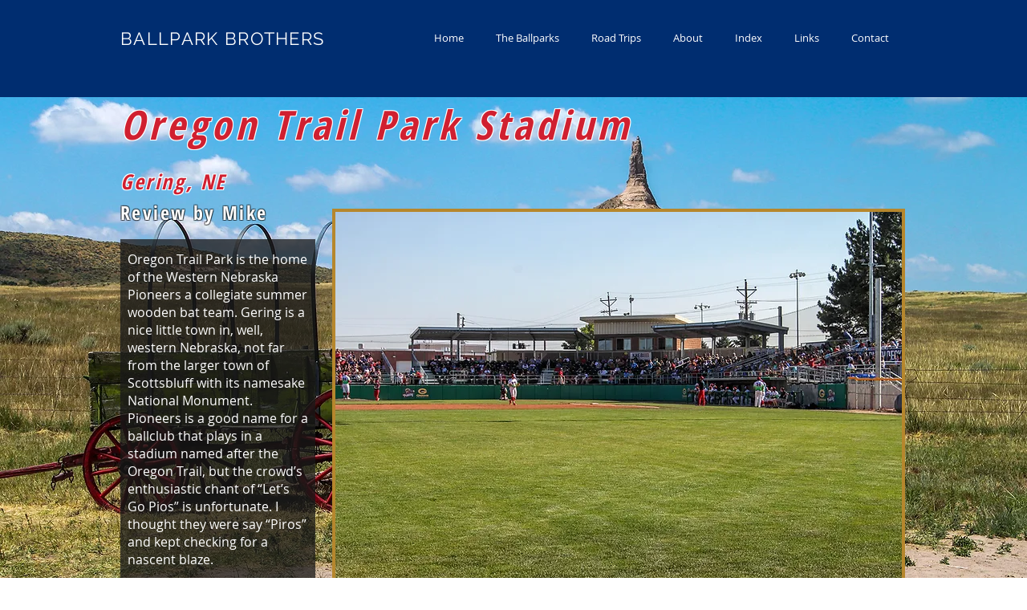

--- FILE ---
content_type: text/html; charset=UTF-8
request_url: https://www.ballparkbrothers.com/oregon-trail-park-stadium
body_size: 155330
content:
<!DOCTYPE html>
<html lang="en">
<head>
  
  <!-- SEO Tags -->
  <title>Ballpark Brothers | Oregon Trail Park Stadium, Gering, NE</title>
  <meta name="description" content="George Tani Field was the home of the Casper Rockies of the Pioneer League"/>
  <link rel="canonical" href="https://www.ballparkbrothers.com/oregon-trail-park-stadium"/>
  <meta property="og:title" content="Ballpark Brothers | Oregon Trail Park Stadium, Gering, NE"/>
  <meta property="og:description" content="Oregon Trail Park Stadium is the home of the Western Nebraska Pioneers of the Independence League"/>
  <meta property="og:image" content="https://static.wixstatic.com/media/2e2e5a_77e85ec101c947879f82f728aa212901~mv2.jpg/v1/fill/w_1920,h_1080,al_c/2e2e5a_77e85ec101c947879f82f728aa212901~mv2.jpg"/>
  <meta property="og:image:width" content="1920"/>
  <meta property="og:image:height" content="1080"/>
  <meta property="og:url" content="https://www.ballparkbrothers.com/oregon-trail-park-stadium"/>
  <meta property="og:site_name" content="ballparkbrothers"/>
  <meta property="og:type" content="website"/>
  <meta name="keywords" content="Oregon Trail Park Stadium, Gering NE, Western Nebraska Pioneers"/>
  <meta name="google-site-verification" content="LWs7KfXYJSJBvuKV8m95cuzRQfnHK6s5hHiEcCk1wC0"/>
  <meta name="twitter:card" content="summary_large_image"/>
  <meta name="twitter:title" content="Ballpark Brothers | Oregon Trail Park Stadium, Gering, NE"/>
  <meta name="twitter:description" content="Oregon Trail Park Stadium is the home of the Western Nebraska Pioneers of the Independence League"/>
  <meta name="twitter:image" content="https://static.wixstatic.com/media/2e2e5a_77e85ec101c947879f82f728aa212901~mv2.jpg/v1/fill/w_1920,h_1080,al_c/2e2e5a_77e85ec101c947879f82f728aa212901~mv2.jpg"/>

  
  <meta charset='utf-8'>
  <meta name="viewport" content="width=device-width, initial-scale=1" id="wixDesktopViewport" />
  <meta http-equiv="X-UA-Compatible" content="IE=edge">
  <meta name="generator" content="Wix.com Website Builder"/>

  <link rel="icon" sizes="192x192" href="https://static.parastorage.com/client/pfavico.ico" type="image/x-icon"/>
  <link rel="shortcut icon" href="https://static.parastorage.com/client/pfavico.ico" type="image/x-icon"/>
  <link rel="apple-touch-icon" href="https://static.parastorage.com/client/pfavico.ico" type="image/x-icon"/>

  <!-- Safari Pinned Tab Icon -->
  <!-- <link rel="mask-icon" href="https://static.parastorage.com/client/pfavico.ico"> -->

  <!-- Original trials -->
  


  <!-- Segmenter Polyfill -->
  <script>
    if (!window.Intl || !window.Intl.Segmenter) {
      (function() {
        var script = document.createElement('script');
        script.src = 'https://static.parastorage.com/unpkg/@formatjs/intl-segmenter@11.7.10/polyfill.iife.js';
        document.head.appendChild(script);
      })();
    }
  </script>

  <!-- Legacy Polyfills -->
  <script nomodule="" src="https://static.parastorage.com/unpkg/core-js-bundle@3.2.1/minified.js"></script>
  <script nomodule="" src="https://static.parastorage.com/unpkg/focus-within-polyfill@5.0.9/dist/focus-within-polyfill.js"></script>

  <!-- Performance API Polyfills -->
  <script>
  (function () {
    var noop = function noop() {};
    if ("performance" in window === false) {
      window.performance = {};
    }
    window.performance.mark = performance.mark || noop;
    window.performance.measure = performance.measure || noop;
    if ("now" in window.performance === false) {
      var nowOffset = Date.now();
      if (performance.timing && performance.timing.navigationStart) {
        nowOffset = performance.timing.navigationStart;
      }
      window.performance.now = function now() {
        return Date.now() - nowOffset;
      };
    }
  })();
  </script>

  <!-- Globals Definitions -->
  <script>
    (function () {
      var now = Date.now()
      window.initialTimestamps = {
        initialTimestamp: now,
        initialRequestTimestamp: Math.round(performance.timeOrigin ? performance.timeOrigin : now - performance.now())
      }

      window.thunderboltTag = "libs-releases-GA-local"
      window.thunderboltVersion = "1.16718.0"
    })();
  </script>

  <!-- Essential Viewer Model -->
  <script type="application/json" id="wix-essential-viewer-model">{"fleetConfig":{"fleetName":"thunderbolt-seo-renderer","type":"GA","code":0},"mode":{"qa":false,"enableTestApi":false,"debug":false,"ssrIndicator":false,"ssrOnly":false,"siteAssetsFallback":"enable","versionIndicator":false},"componentsLibrariesTopology":[{"artifactId":"editor-elements","namespace":"wixui","url":"https:\/\/static.parastorage.com\/services\/editor-elements\/1.14802.0"},{"artifactId":"editor-elements","namespace":"dsgnsys","url":"https:\/\/static.parastorage.com\/services\/editor-elements\/1.14802.0"}],"siteFeaturesConfigs":{"sessionManager":{"isRunningInDifferentSiteContext":false}},"language":{"userLanguage":"en"},"siteAssets":{"clientTopology":{"mediaRootUrl":"https:\/\/static.wixstatic.com","staticMediaUrl":"https:\/\/static.wixstatic.com\/media","moduleRepoUrl":"https:\/\/static.parastorage.com\/unpkg","fileRepoUrl":"https:\/\/static.parastorage.com\/services","viewerAppsUrl":"https:\/\/viewer-apps.parastorage.com","viewerAssetsUrl":"https:\/\/viewer-assets.parastorage.com","siteAssetsUrl":"https:\/\/siteassets.parastorage.com","pageJsonServerUrls":["https:\/\/pages.parastorage.com","https:\/\/staticorigin.wixstatic.com","https:\/\/www.ballparkbrothers.com","https:\/\/fallback.wix.com\/wix-html-editor-pages-webapp\/page"],"pathOfTBModulesInFileRepoForFallback":"wix-thunderbolt\/dist\/"}},"siteFeatures":["accessibility","appMonitoring","assetsLoader","builderContextProviders","builderModuleLoader","businessLogger","captcha","clickHandlerRegistrar","commonConfig","componentsLoader","componentsRegistry","consentPolicy","cyclicTabbing","domSelectors","environmentWixCodeSdk","environment","lightbox","locationWixCodeSdk","mpaNavigation","navigationManager","navigationPhases","ooi","pages","panorama","renderer","reporter","routerFetch","router","scrollRestoration","seoWixCodeSdk","seo","sessionManager","siteMembersWixCodeSdk","siteMembers","siteScrollBlocker","siteWixCodeSdk","speculationRules","ssrCache","stores","structureApi","thunderboltInitializer","tpaCommons","translations","usedPlatformApis","warmupData","windowMessageRegistrar","windowWixCodeSdk","wixEmbedsApi","componentsReact","platform"],"site":{"externalBaseUrl":"https:\/\/www.ballparkbrothers.com","isSEO":true},"media":{"staticMediaUrl":"https:\/\/static.wixstatic.com\/media","mediaRootUrl":"https:\/\/static.wixstatic.com\/","staticVideoUrl":"https:\/\/video.wixstatic.com\/"},"requestUrl":"https:\/\/www.ballparkbrothers.com\/oregon-trail-park-stadium","rollout":{"siteAssetsVersionsRollout":false,"isDACRollout":0,"isTBRollout":false},"commonConfig":{"brand":"wix","host":"VIEWER","bsi":"","consentPolicy":{},"consentPolicyHeader":{},"siteRevision":"6395","renderingFlow":"NONE","language":"en","locale":"en-us"},"interactionSampleRatio":0.01,"dynamicModelUrl":"https:\/\/www.ballparkbrothers.com\/_api\/v2\/dynamicmodel","accessTokensUrl":"https:\/\/www.ballparkbrothers.com\/_api\/v1\/access-tokens","isExcludedFromSecurityExperiments":false,"experiments":{"specs.thunderbolt.hardenFetchAndXHR":true,"specs.thunderbolt.securityExperiments":true}}</script>
  <script>window.viewerModel = JSON.parse(document.getElementById('wix-essential-viewer-model').textContent)</script>

  <script>
    window.commonConfig = viewerModel.commonConfig
  </script>

  
  <!-- BEGIN handleAccessTokens bundle -->

  <script data-url="https://static.parastorage.com/services/wix-thunderbolt/dist/handleAccessTokens.inline.4f2f9a53.bundle.min.js">(()=>{"use strict";function e(e){let{context:o,property:r,value:n,enumerable:i=!0}=e,c=e.get,l=e.set;if(!r||void 0===n&&!c&&!l)return new Error("property and value are required");let a=o||globalThis,s=a?.[r],u={};if(void 0!==n)u.value=n;else{if(c){let e=t(c);e&&(u.get=e)}if(l){let e=t(l);e&&(u.set=e)}}let p={...u,enumerable:i||!1,configurable:!1};void 0!==n&&(p.writable=!1);try{Object.defineProperty(a,r,p)}catch(e){return e instanceof TypeError?s:e}return s}function t(e,t){return"function"==typeof e?e:!0===e?.async&&"function"==typeof e.func?t?async function(t){return e.func(t)}:async function(){return e.func()}:"function"==typeof e?.func?e.func:void 0}try{e({property:"strictDefine",value:e})}catch{}try{e({property:"defineStrictObject",value:r})}catch{}try{e({property:"defineStrictMethod",value:n})}catch{}var o=["toString","toLocaleString","valueOf","constructor","prototype"];function r(t){let{context:n,property:c,propertiesToExclude:l=[],skipPrototype:a=!1,hardenPrototypePropertiesToExclude:s=[]}=t;if(!c)return new Error("property is required");let u=(n||globalThis)[c],p={},f=i(n,c);u&&("object"==typeof u||"function"==typeof u)&&Reflect.ownKeys(u).forEach(t=>{if(!l.includes(t)&&!o.includes(t)){let o=i(u,t);if(o&&(o.writable||o.configurable)){let{value:r,get:n,set:i,enumerable:c=!1}=o,l={};void 0!==r?l.value=r:n?l.get=n:i&&(l.set=i);try{let o=e({context:u,property:t,...l,enumerable:c});p[t]=o}catch(e){if(!(e instanceof TypeError))throw e;try{p[t]=o.value||o.get||o.set}catch{}}}}});let d={originalObject:u,originalProperties:p};if(!a&&void 0!==u?.prototype){let e=r({context:u,property:"prototype",propertiesToExclude:s,skipPrototype:!0});e instanceof Error||(d.originalPrototype=e?.originalObject,d.originalPrototypeProperties=e?.originalProperties)}return e({context:n,property:c,value:u,enumerable:f?.enumerable}),d}function n(t,o){let r=(o||globalThis)[t],n=i(o||globalThis,t);return r&&n&&(n.writable||n.configurable)?(Object.freeze(r),e({context:globalThis,property:t,value:r})):r}function i(e,t){if(e&&t)try{return Reflect.getOwnPropertyDescriptor(e,t)}catch{return}}function c(e){if("string"!=typeof e)return e;try{return decodeURIComponent(e).toLowerCase().trim()}catch{return e.toLowerCase().trim()}}function l(e,t){let o="";if("string"==typeof e)o=e.split("=")[0]?.trim()||"";else{if(!e||"string"!=typeof e.name)return!1;o=e.name}return t.has(c(o)||"")}function a(e,t){let o;return o="string"==typeof e?e.split(";").map(e=>e.trim()).filter(e=>e.length>0):e||[],o.filter(e=>!l(e,t))}var s=null;function u(){return null===s&&(s=typeof Document>"u"?void 0:Object.getOwnPropertyDescriptor(Document.prototype,"cookie")),s}function p(t,o){if(!globalThis?.cookieStore)return;let r=globalThis.cookieStore.get.bind(globalThis.cookieStore),n=globalThis.cookieStore.getAll.bind(globalThis.cookieStore),i=globalThis.cookieStore.set.bind(globalThis.cookieStore),c=globalThis.cookieStore.delete.bind(globalThis.cookieStore);return e({context:globalThis.CookieStore.prototype,property:"get",value:async function(e){return l(("string"==typeof e?e:e.name)||"",t)?null:r.call(this,e)},enumerable:!0}),e({context:globalThis.CookieStore.prototype,property:"getAll",value:async function(){return a(await n.apply(this,Array.from(arguments)),t)},enumerable:!0}),e({context:globalThis.CookieStore.prototype,property:"set",value:async function(){let e=Array.from(arguments);if(!l(1===e.length?e[0].name:e[0],t))return i.apply(this,e);o&&console.warn(o)},enumerable:!0}),e({context:globalThis.CookieStore.prototype,property:"delete",value:async function(){let e=Array.from(arguments);if(!l(1===e.length?e[0].name:e[0],t))return c.apply(this,e)},enumerable:!0}),e({context:globalThis.cookieStore,property:"prototype",value:globalThis.CookieStore.prototype,enumerable:!1}),e({context:globalThis,property:"cookieStore",value:globalThis.cookieStore,enumerable:!0}),{get:r,getAll:n,set:i,delete:c}}var f=["TextEncoder","TextDecoder","XMLHttpRequestEventTarget","EventTarget","URL","JSON","Reflect","Object","Array","Map","Set","WeakMap","WeakSet","Promise","Symbol","Error"],d=["addEventListener","removeEventListener","dispatchEvent","encodeURI","encodeURIComponent","decodeURI","decodeURIComponent"];const y=(e,t)=>{try{const o=t?t.get.call(document):document.cookie;return o.split(";").map(e=>e.trim()).filter(t=>t?.startsWith(e))[0]?.split("=")[1]}catch(e){return""}},g=(e="",t="",o="/")=>`${e}=; ${t?`domain=${t};`:""} max-age=0; path=${o}; expires=Thu, 01 Jan 1970 00:00:01 GMT`;function m(){(function(){if("undefined"!=typeof window){const e=performance.getEntriesByType("navigation")[0];return"back_forward"===(e?.type||"")}return!1})()&&function(){const{counter:e}=function(){const e=b("getItem");if(e){const[t,o]=e.split("-"),r=o?parseInt(o,10):0;if(r>=3){const e=t?Number(t):0;if(Date.now()-e>6e4)return{counter:0}}return{counter:r}}return{counter:0}}();e<3?(!function(e=1){b("setItem",`${Date.now()}-${e}`)}(e+1),window.location.reload()):console.error("ATS: Max reload attempts reached")}()}function b(e,t){try{return sessionStorage[e]("reload",t||"")}catch(e){console.error("ATS: Error calling sessionStorage:",e)}}const h="client-session-bind",v="sec-fetch-unsupported",{experiments:w}=window.viewerModel,T=[h,"client-binding",v,"svSession","smSession","server-session-bind","wixSession2","wixSession3"].map(e=>e.toLowerCase()),{cookie:S}=function(t,o){let r=new Set(t);return e({context:document,property:"cookie",set:{func:e=>function(e,t,o,r){let n=u(),i=c(t.split(";")[0]||"")||"";[...o].every(e=>!i.startsWith(e.toLowerCase()))&&n?.set?n.set.call(e,t):r&&console.warn(r)}(document,e,r,o)},get:{func:()=>function(e,t){let o=u();if(!o?.get)throw new Error("Cookie descriptor or getter not available");return a(o.get.call(e),t).join("; ")}(document,r)},enumerable:!0}),{cookieStore:p(r,o),cookie:u()}}(T),k="tbReady",x="security_overrideGlobals",{experiments:E,siteFeaturesConfigs:C,accessTokensUrl:P}=window.viewerModel,R=P,M={},O=(()=>{const e=y(h,S);if(w["specs.thunderbolt.browserCacheReload"]){y(v,S)||e?b("removeItem"):m()}return(()=>{const e=g(h),t=g(h,location.hostname);S.set.call(document,e),S.set.call(document,t)})(),e})();O&&(M["client-binding"]=O);const D=fetch;addEventListener(k,function e(t){const{logger:o}=t.detail;try{window.tb.init({fetch:D,fetchHeaders:M})}catch(e){const t=new Error("TB003");o.meter(`${x}_${t.message}`,{paramsOverrides:{errorType:x,eventString:t.message}}),window?.viewerModel?.mode.debug&&console.error(e)}finally{removeEventListener(k,e)}}),E["specs.thunderbolt.hardenFetchAndXHR"]||(window.fetchDynamicModel=()=>C.sessionManager.isRunningInDifferentSiteContext?Promise.resolve({}):fetch(R,{credentials:"same-origin",headers:M}).then(function(e){if(!e.ok)throw new Error(`[${e.status}]${e.statusText}`);return e.json()}),window.dynamicModelPromise=window.fetchDynamicModel())})();
//# sourceMappingURL=https://static.parastorage.com/services/wix-thunderbolt/dist/handleAccessTokens.inline.4f2f9a53.bundle.min.js.map</script>

<!-- END handleAccessTokens bundle -->

<!-- BEGIN overrideGlobals bundle -->

<script data-url="https://static.parastorage.com/services/wix-thunderbolt/dist/overrideGlobals.inline.ec13bfcf.bundle.min.js">(()=>{"use strict";function e(e){let{context:r,property:o,value:n,enumerable:i=!0}=e,c=e.get,a=e.set;if(!o||void 0===n&&!c&&!a)return new Error("property and value are required");let l=r||globalThis,u=l?.[o],s={};if(void 0!==n)s.value=n;else{if(c){let e=t(c);e&&(s.get=e)}if(a){let e=t(a);e&&(s.set=e)}}let p={...s,enumerable:i||!1,configurable:!1};void 0!==n&&(p.writable=!1);try{Object.defineProperty(l,o,p)}catch(e){return e instanceof TypeError?u:e}return u}function t(e,t){return"function"==typeof e?e:!0===e?.async&&"function"==typeof e.func?t?async function(t){return e.func(t)}:async function(){return e.func()}:"function"==typeof e?.func?e.func:void 0}try{e({property:"strictDefine",value:e})}catch{}try{e({property:"defineStrictObject",value:o})}catch{}try{e({property:"defineStrictMethod",value:n})}catch{}var r=["toString","toLocaleString","valueOf","constructor","prototype"];function o(t){let{context:n,property:c,propertiesToExclude:a=[],skipPrototype:l=!1,hardenPrototypePropertiesToExclude:u=[]}=t;if(!c)return new Error("property is required");let s=(n||globalThis)[c],p={},f=i(n,c);s&&("object"==typeof s||"function"==typeof s)&&Reflect.ownKeys(s).forEach(t=>{if(!a.includes(t)&&!r.includes(t)){let r=i(s,t);if(r&&(r.writable||r.configurable)){let{value:o,get:n,set:i,enumerable:c=!1}=r,a={};void 0!==o?a.value=o:n?a.get=n:i&&(a.set=i);try{let r=e({context:s,property:t,...a,enumerable:c});p[t]=r}catch(e){if(!(e instanceof TypeError))throw e;try{p[t]=r.value||r.get||r.set}catch{}}}}});let d={originalObject:s,originalProperties:p};if(!l&&void 0!==s?.prototype){let e=o({context:s,property:"prototype",propertiesToExclude:u,skipPrototype:!0});e instanceof Error||(d.originalPrototype=e?.originalObject,d.originalPrototypeProperties=e?.originalProperties)}return e({context:n,property:c,value:s,enumerable:f?.enumerable}),d}function n(t,r){let o=(r||globalThis)[t],n=i(r||globalThis,t);return o&&n&&(n.writable||n.configurable)?(Object.freeze(o),e({context:globalThis,property:t,value:o})):o}function i(e,t){if(e&&t)try{return Reflect.getOwnPropertyDescriptor(e,t)}catch{return}}function c(e){if("string"!=typeof e)return e;try{return decodeURIComponent(e).toLowerCase().trim()}catch{return e.toLowerCase().trim()}}function a(e,t){return e instanceof Headers?e.forEach((r,o)=>{l(o,t)||e.delete(o)}):Object.keys(e).forEach(r=>{l(r,t)||delete e[r]}),e}function l(e,t){return!t.has(c(e)||"")}function u(e,t){let r=!0,o=function(e){let t,r;if(globalThis.Request&&e instanceof Request)t=e.url;else{if("function"!=typeof e?.toString)throw new Error("Unsupported type for url");t=e.toString()}try{return new URL(t).pathname}catch{return r=t.replace(/#.+/gi,"").split("?").shift(),r.startsWith("/")?r:`/${r}`}}(e),n=c(o);return n&&t.some(e=>n.includes(e))&&(r=!1),r}function s(t,r,o){let n=fetch,i=XMLHttpRequest,c=new Set(r);function s(){let e=new i,r=e.open,n=e.setRequestHeader;return e.open=function(){let n=Array.from(arguments),i=n[1];if(n.length<2||u(i,t))return r.apply(e,n);throw new Error(o||`Request not allowed for path ${i}`)},e.setRequestHeader=function(t,r){l(decodeURIComponent(t),c)&&n.call(e,t,r)},e}return e({property:"fetch",value:function(){let e=function(e,t){return globalThis.Request&&e[0]instanceof Request&&e[0]?.headers?a(e[0].headers,t):e[1]?.headers&&a(e[1].headers,t),e}(arguments,c);return u(arguments[0],t)?n.apply(globalThis,Array.from(e)):new Promise((e,t)=>{t(new Error(o||`Request not allowed for path ${arguments[0]}`))})},enumerable:!0}),e({property:"XMLHttpRequest",value:s,enumerable:!0}),Object.keys(i).forEach(e=>{s[e]=i[e]}),{fetch:n,XMLHttpRequest:i}}var p=["TextEncoder","TextDecoder","XMLHttpRequestEventTarget","EventTarget","URL","JSON","Reflect","Object","Array","Map","Set","WeakMap","WeakSet","Promise","Symbol","Error"],f=["addEventListener","removeEventListener","dispatchEvent","encodeURI","encodeURIComponent","decodeURI","decodeURIComponent"];const d=function(){let t=globalThis.open,r=document.open;function o(e,r,o){let n="string"!=typeof e,i=t.call(window,e,r,o);return n||e&&function(e){return e.startsWith("//")&&/(?:[a-z0-9](?:[a-z0-9-]{0,61}[a-z0-9])?\.)+[a-z0-9][a-z0-9-]{0,61}[a-z0-9]/g.test(`${location.protocol}:${e}`)&&(e=`${location.protocol}${e}`),!e.startsWith("http")||new URL(e).hostname===location.hostname}(e)?{}:i}return e({property:"open",value:o,context:globalThis,enumerable:!0}),e({property:"open",value:function(e,t,n){return e?o(e,t,n):r.call(document,e||"",t||"",n||"")},context:document,enumerable:!0}),{open:t,documentOpen:r}},y=function(){let t=document.createElement,r=Element.prototype.setAttribute,o=Element.prototype.setAttributeNS;return e({property:"createElement",context:document,value:function(n,i){let a=t.call(document,n,i);if("iframe"===c(n)){e({property:"srcdoc",context:a,get:()=>"",set:()=>{console.warn("`srcdoc` is not allowed in iframe elements.")}});let t=function(e,t){"srcdoc"!==e.toLowerCase()?r.call(a,e,t):console.warn("`srcdoc` attribute is not allowed to be set.")},n=function(e,t,r){"srcdoc"!==t.toLowerCase()?o.call(a,e,t,r):console.warn("`srcdoc` attribute is not allowed to be set.")};a.setAttribute=t,a.setAttributeNS=n}return a},enumerable:!0}),{createElement:t,setAttribute:r,setAttributeNS:o}},m=["client-binding"],b=["/_api/v1/access-tokens","/_api/v2/dynamicmodel","/_api/one-app-session-web/v3/businesses"],h=function(){let t=setTimeout,r=setInterval;return o("setTimeout",0,globalThis),o("setInterval",0,globalThis),{setTimeout:t,setInterval:r};function o(t,r,o){let n=o||globalThis,i=n[t];if(!i||"function"!=typeof i)throw new Error(`Function ${t} not found or is not a function`);e({property:t,value:function(){let e=Array.from(arguments);if("string"!=typeof e[r])return i.apply(n,e);console.warn(`Calling ${t} with a String Argument at index ${r} is not allowed`)},context:o,enumerable:!0})}},v=function(){if(navigator&&"serviceWorker"in navigator){let t=navigator.serviceWorker.register;return e({context:navigator.serviceWorker,property:"register",value:function(){console.log("Service worker registration is not allowed")},enumerable:!0}),{register:t}}return{}};performance.mark("overrideGlobals started");const{isExcludedFromSecurityExperiments:g,experiments:w}=window.viewerModel,E=!g&&w["specs.thunderbolt.securityExperiments"];try{d(),E&&y(),w["specs.thunderbolt.hardenFetchAndXHR"]&&E&&s(b,m),v(),(e=>{let t=[],r=[];r=r.concat(["TextEncoder","TextDecoder"]),e&&(r=r.concat(["XMLHttpRequestEventTarget","EventTarget"])),r=r.concat(["URL","JSON"]),e&&(t=t.concat(["addEventListener","removeEventListener"])),t=t.concat(["encodeURI","encodeURIComponent","decodeURI","decodeURIComponent"]),r=r.concat(["String","Number"]),e&&r.push("Object"),r=r.concat(["Reflect"]),t.forEach(e=>{n(e),["addEventListener","removeEventListener"].includes(e)&&n(e,document)}),r.forEach(e=>{o({property:e})})})(E),E&&h()}catch(e){window?.viewerModel?.mode.debug&&console.error(e);const t=new Error("TB006");window.fedops?.reportError(t,"security_overrideGlobals"),window.Sentry?window.Sentry.captureException(t):globalThis.defineStrictProperty("sentryBuffer",[t],window,!1)}performance.mark("overrideGlobals ended")})();
//# sourceMappingURL=https://static.parastorage.com/services/wix-thunderbolt/dist/overrideGlobals.inline.ec13bfcf.bundle.min.js.map</script>

<!-- END overrideGlobals bundle -->


  
  <script>
    window.commonConfig = viewerModel.commonConfig

	
  </script>

  <!-- Initial CSS -->
  <style data-url="https://static.parastorage.com/services/wix-thunderbolt/dist/main.347af09f.min.css">@keyframes slide-horizontal-new{0%{transform:translateX(100%)}}@keyframes slide-horizontal-old{80%{opacity:1}to{opacity:0;transform:translateX(-100%)}}@keyframes slide-vertical-new{0%{transform:translateY(-100%)}}@keyframes slide-vertical-old{80%{opacity:1}to{opacity:0;transform:translateY(100%)}}@keyframes out-in-new{0%{opacity:0}}@keyframes out-in-old{to{opacity:0}}:root:active-view-transition{view-transition-name:none}::view-transition{pointer-events:none}:root:active-view-transition::view-transition-new(page-group),:root:active-view-transition::view-transition-old(page-group){animation-duration:.6s;cursor:wait;pointer-events:all}:root:active-view-transition-type(SlideHorizontal)::view-transition-old(page-group){animation:slide-horizontal-old .6s cubic-bezier(.83,0,.17,1) forwards;mix-blend-mode:normal}:root:active-view-transition-type(SlideHorizontal)::view-transition-new(page-group){animation:slide-horizontal-new .6s cubic-bezier(.83,0,.17,1) backwards;mix-blend-mode:normal}:root:active-view-transition-type(SlideVertical)::view-transition-old(page-group){animation:slide-vertical-old .6s cubic-bezier(.83,0,.17,1) forwards;mix-blend-mode:normal}:root:active-view-transition-type(SlideVertical)::view-transition-new(page-group){animation:slide-vertical-new .6s cubic-bezier(.83,0,.17,1) backwards;mix-blend-mode:normal}:root:active-view-transition-type(OutIn)::view-transition-old(page-group){animation:out-in-old .35s cubic-bezier(.22,1,.36,1) forwards}:root:active-view-transition-type(OutIn)::view-transition-new(page-group){animation:out-in-new .35s cubic-bezier(.64,0,.78,0) .35s backwards}@media(prefers-reduced-motion:reduce){::view-transition-group(*),::view-transition-new(*),::view-transition-old(*){animation:none!important}}body,html{background:transparent;border:0;margin:0;outline:0;padding:0;vertical-align:baseline}body{--scrollbar-width:0px;font-family:Arial,Helvetica,sans-serif;font-size:10px}body,html{height:100%}body{overflow-x:auto;overflow-y:scroll}body:not(.responsive) #site-root{min-width:var(--site-width);width:100%}body:not([data-js-loaded]) [data-hide-prejs]{visibility:hidden}interact-element{display:contents}#SITE_CONTAINER{position:relative}:root{--one-unit:1vw;--section-max-width:9999px;--spx-stopper-max:9999px;--spx-stopper-min:0px;--browser-zoom:1}@supports(-webkit-appearance:none) and (stroke-color:transparent){:root{--safari-sticky-fix:opacity;--experimental-safari-sticky-fix:translateZ(0)}}@supports(container-type:inline-size){:root{--one-unit:1cqw}}[id^=oldHoverBox-]{mix-blend-mode:plus-lighter;transition:opacity .5s ease,visibility .5s ease}[data-mesh-id$=inlineContent-gridContainer]:has(>[id^=oldHoverBox-]){isolation:isolate}</style>
<style data-url="https://static.parastorage.com/services/wix-thunderbolt/dist/main.renderer.9cb0985f.min.css">a,abbr,acronym,address,applet,b,big,blockquote,button,caption,center,cite,code,dd,del,dfn,div,dl,dt,em,fieldset,font,footer,form,h1,h2,h3,h4,h5,h6,header,i,iframe,img,ins,kbd,label,legend,li,nav,object,ol,p,pre,q,s,samp,section,small,span,strike,strong,sub,sup,table,tbody,td,tfoot,th,thead,title,tr,tt,u,ul,var{background:transparent;border:0;margin:0;outline:0;padding:0;vertical-align:baseline}input,select,textarea{box-sizing:border-box;font-family:Helvetica,Arial,sans-serif}ol,ul{list-style:none}blockquote,q{quotes:none}ins{text-decoration:none}del{text-decoration:line-through}table{border-collapse:collapse;border-spacing:0}a{cursor:pointer;text-decoration:none}.testStyles{overflow-y:hidden}.reset-button{-webkit-appearance:none;background:none;border:0;color:inherit;font:inherit;line-height:normal;outline:0;overflow:visible;padding:0;-webkit-user-select:none;-moz-user-select:none;-ms-user-select:none}:focus{outline:none}body.device-mobile-optimized:not(.disable-site-overflow){overflow-x:hidden;overflow-y:scroll}body.device-mobile-optimized:not(.responsive) #SITE_CONTAINER{margin-left:auto;margin-right:auto;overflow-x:visible;position:relative;width:320px}body.device-mobile-optimized:not(.responsive):not(.blockSiteScrolling) #SITE_CONTAINER{margin-top:0}body.device-mobile-optimized>*{max-width:100%!important}body.device-mobile-optimized #site-root{overflow-x:hidden;overflow-y:hidden}@supports(overflow:clip){body.device-mobile-optimized #site-root{overflow-x:clip;overflow-y:clip}}body.device-mobile-non-optimized #SITE_CONTAINER #site-root{overflow-x:clip;overflow-y:clip}body.device-mobile-non-optimized.fullScreenMode{background-color:#5f6360}body.device-mobile-non-optimized.fullScreenMode #MOBILE_ACTIONS_MENU,body.device-mobile-non-optimized.fullScreenMode #SITE_BACKGROUND,body.device-mobile-non-optimized.fullScreenMode #site-root,body.fullScreenMode #WIX_ADS{visibility:hidden}body.fullScreenMode{overflow-x:hidden!important;overflow-y:hidden!important}body.fullScreenMode.device-mobile-optimized #TINY_MENU{opacity:0;pointer-events:none}body.fullScreenMode-scrollable.device-mobile-optimized{overflow-x:hidden!important;overflow-y:auto!important}body.fullScreenMode-scrollable.device-mobile-optimized #masterPage,body.fullScreenMode-scrollable.device-mobile-optimized #site-root{overflow-x:hidden!important;overflow-y:hidden!important}body.fullScreenMode-scrollable.device-mobile-optimized #SITE_BACKGROUND,body.fullScreenMode-scrollable.device-mobile-optimized #masterPage{height:auto!important}body.fullScreenMode-scrollable.device-mobile-optimized #masterPage.mesh-layout{height:0!important}body.blockSiteScrolling,body.siteScrollingBlocked{position:fixed;width:100%}body.blockSiteScrolling #SITE_CONTAINER{margin-top:calc(var(--blocked-site-scroll-margin-top)*-1)}#site-root{margin:0 auto;min-height:100%;position:relative;top:var(--wix-ads-height)}#site-root img:not([src]){visibility:hidden}#site-root svg img:not([src]){visibility:visible}.auto-generated-link{color:inherit}#SCROLL_TO_BOTTOM,#SCROLL_TO_TOP{height:0}.has-click-trigger{cursor:pointer}.fullScreenOverlay{bottom:0;display:flex;justify-content:center;left:0;overflow-y:hidden;position:fixed;right:0;top:-60px;z-index:1005}.fullScreenOverlay>.fullScreenOverlayContent{bottom:0;left:0;margin:0 auto;overflow:hidden;position:absolute;right:0;top:60px;transform:translateZ(0)}[data-mesh-id$=centeredContent],[data-mesh-id$=form],[data-mesh-id$=inlineContent]{pointer-events:none;position:relative}[data-mesh-id$=-gridWrapper],[data-mesh-id$=-rotated-wrapper]{pointer-events:none}[data-mesh-id$=-gridContainer]>*,[data-mesh-id$=-rotated-wrapper]>*,[data-mesh-id$=inlineContent]>:not([data-mesh-id$=-gridContainer]){pointer-events:auto}.device-mobile-optimized #masterPage.mesh-layout #SOSP_CONTAINER_CUSTOM_ID{grid-area:2/1/3/2;-ms-grid-row:2;position:relative}#masterPage.mesh-layout{-ms-grid-rows:max-content max-content min-content max-content;-ms-grid-columns:100%;align-items:start;display:-ms-grid;display:grid;grid-template-columns:100%;grid-template-rows:max-content max-content min-content max-content;justify-content:stretch}#masterPage.mesh-layout #PAGES_CONTAINER,#masterPage.mesh-layout #SITE_FOOTER-placeholder,#masterPage.mesh-layout #SITE_FOOTER_WRAPPER,#masterPage.mesh-layout #SITE_HEADER-placeholder,#masterPage.mesh-layout #SITE_HEADER_WRAPPER,#masterPage.mesh-layout #SOSP_CONTAINER_CUSTOM_ID[data-state~=mobileView],#masterPage.mesh-layout #soapAfterPagesContainer,#masterPage.mesh-layout #soapBeforePagesContainer{-ms-grid-row-align:start;-ms-grid-column-align:start;-ms-grid-column:1}#masterPage.mesh-layout #SITE_HEADER-placeholder,#masterPage.mesh-layout #SITE_HEADER_WRAPPER{grid-area:1/1/2/2;-ms-grid-row:1}#masterPage.mesh-layout #PAGES_CONTAINER,#masterPage.mesh-layout #soapAfterPagesContainer,#masterPage.mesh-layout #soapBeforePagesContainer{grid-area:3/1/4/2;-ms-grid-row:3}#masterPage.mesh-layout #soapAfterPagesContainer,#masterPage.mesh-layout #soapBeforePagesContainer{width:100%}#masterPage.mesh-layout #PAGES_CONTAINER{align-self:stretch}#masterPage.mesh-layout main#PAGES_CONTAINER{display:block}#masterPage.mesh-layout #SITE_FOOTER-placeholder,#masterPage.mesh-layout #SITE_FOOTER_WRAPPER{grid-area:4/1/5/2;-ms-grid-row:4}#masterPage.mesh-layout #SITE_PAGES,#masterPage.mesh-layout [data-mesh-id=PAGES_CONTAINERcenteredContent],#masterPage.mesh-layout [data-mesh-id=PAGES_CONTAINERinlineContent]{height:100%}#masterPage.mesh-layout.desktop>*{width:100%}#masterPage.mesh-layout #PAGES_CONTAINER,#masterPage.mesh-layout #SITE_FOOTER,#masterPage.mesh-layout #SITE_FOOTER_WRAPPER,#masterPage.mesh-layout #SITE_HEADER,#masterPage.mesh-layout #SITE_HEADER_WRAPPER,#masterPage.mesh-layout #SITE_PAGES,#masterPage.mesh-layout #masterPageinlineContent{position:relative}#masterPage.mesh-layout #SITE_HEADER{grid-area:1/1/2/2}#masterPage.mesh-layout #SITE_FOOTER{grid-area:4/1/5/2}#masterPage.mesh-layout.overflow-x-clip #SITE_FOOTER,#masterPage.mesh-layout.overflow-x-clip #SITE_HEADER{overflow-x:clip}[data-z-counter]{z-index:0}[data-z-counter="0"]{z-index:auto}.wixSiteProperties{-webkit-font-smoothing:antialiased;-moz-osx-font-smoothing:grayscale}:root{--wst-button-color-fill-primary:rgb(var(--color_48));--wst-button-color-border-primary:rgb(var(--color_49));--wst-button-color-text-primary:rgb(var(--color_50));--wst-button-color-fill-primary-hover:rgb(var(--color_51));--wst-button-color-border-primary-hover:rgb(var(--color_52));--wst-button-color-text-primary-hover:rgb(var(--color_53));--wst-button-color-fill-primary-disabled:rgb(var(--color_54));--wst-button-color-border-primary-disabled:rgb(var(--color_55));--wst-button-color-text-primary-disabled:rgb(var(--color_56));--wst-button-color-fill-secondary:rgb(var(--color_57));--wst-button-color-border-secondary:rgb(var(--color_58));--wst-button-color-text-secondary:rgb(var(--color_59));--wst-button-color-fill-secondary-hover:rgb(var(--color_60));--wst-button-color-border-secondary-hover:rgb(var(--color_61));--wst-button-color-text-secondary-hover:rgb(var(--color_62));--wst-button-color-fill-secondary-disabled:rgb(var(--color_63));--wst-button-color-border-secondary-disabled:rgb(var(--color_64));--wst-button-color-text-secondary-disabled:rgb(var(--color_65));--wst-color-fill-base-1:rgb(var(--color_36));--wst-color-fill-base-2:rgb(var(--color_37));--wst-color-fill-base-shade-1:rgb(var(--color_38));--wst-color-fill-base-shade-2:rgb(var(--color_39));--wst-color-fill-base-shade-3:rgb(var(--color_40));--wst-color-fill-accent-1:rgb(var(--color_41));--wst-color-fill-accent-2:rgb(var(--color_42));--wst-color-fill-accent-3:rgb(var(--color_43));--wst-color-fill-accent-4:rgb(var(--color_44));--wst-color-fill-background-primary:rgb(var(--color_11));--wst-color-fill-background-secondary:rgb(var(--color_12));--wst-color-text-primary:rgb(var(--color_15));--wst-color-text-secondary:rgb(var(--color_14));--wst-color-action:rgb(var(--color_18));--wst-color-disabled:rgb(var(--color_39));--wst-color-title:rgb(var(--color_45));--wst-color-subtitle:rgb(var(--color_46));--wst-color-line:rgb(var(--color_47));--wst-font-style-h2:var(--font_2);--wst-font-style-h3:var(--font_3);--wst-font-style-h4:var(--font_4);--wst-font-style-h5:var(--font_5);--wst-font-style-h6:var(--font_6);--wst-font-style-body-large:var(--font_7);--wst-font-style-body-medium:var(--font_8);--wst-font-style-body-small:var(--font_9);--wst-font-style-body-x-small:var(--font_10);--wst-color-custom-1:rgb(var(--color_13));--wst-color-custom-2:rgb(var(--color_16));--wst-color-custom-3:rgb(var(--color_17));--wst-color-custom-4:rgb(var(--color_19));--wst-color-custom-5:rgb(var(--color_20));--wst-color-custom-6:rgb(var(--color_21));--wst-color-custom-7:rgb(var(--color_22));--wst-color-custom-8:rgb(var(--color_23));--wst-color-custom-9:rgb(var(--color_24));--wst-color-custom-10:rgb(var(--color_25));--wst-color-custom-11:rgb(var(--color_26));--wst-color-custom-12:rgb(var(--color_27));--wst-color-custom-13:rgb(var(--color_28));--wst-color-custom-14:rgb(var(--color_29));--wst-color-custom-15:rgb(var(--color_30));--wst-color-custom-16:rgb(var(--color_31));--wst-color-custom-17:rgb(var(--color_32));--wst-color-custom-18:rgb(var(--color_33));--wst-color-custom-19:rgb(var(--color_34));--wst-color-custom-20:rgb(var(--color_35))}.wix-presets-wrapper{display:contents}</style>

  <meta name="format-detection" content="telephone=no">
  <meta name="skype_toolbar" content="skype_toolbar_parser_compatible">
  
  

  

  

  <!-- head performance data start -->
  
  <!-- head performance data end -->
  

    


    
<style data-href="https://static.parastorage.com/services/editor-elements-library/dist/thunderbolt/rb_wixui.thunderbolt_bootstrap.a1b00b19.min.css">.cwL6XW{cursor:pointer}.sNF2R0{opacity:0}.hLoBV3{transition:opacity var(--transition-duration) cubic-bezier(.37,0,.63,1)}.Rdf41z,.hLoBV3{opacity:1}.ftlZWo{transition:opacity var(--transition-duration) cubic-bezier(.37,0,.63,1)}.ATGlOr,.ftlZWo{opacity:0}.KQSXD0{transition:opacity var(--transition-duration) cubic-bezier(.64,0,.78,0)}.KQSXD0,.pagQKE{opacity:1}._6zG5H{opacity:0;transition:opacity var(--transition-duration) cubic-bezier(.22,1,.36,1)}.BB49uC{transform:translateX(100%)}.j9xE1V{transition:transform var(--transition-duration) cubic-bezier(.87,0,.13,1)}.ICs7Rs,.j9xE1V{transform:translateX(0)}.DxijZJ{transition:transform var(--transition-duration) cubic-bezier(.87,0,.13,1)}.B5kjYq,.DxijZJ{transform:translateX(-100%)}.cJijIV{transition:transform var(--transition-duration) cubic-bezier(.87,0,.13,1)}.cJijIV,.hOxaWM{transform:translateX(0)}.T9p3fN{transform:translateX(100%);transition:transform var(--transition-duration) cubic-bezier(.87,0,.13,1)}.qDxYJm{transform:translateY(100%)}.aA9V0P{transition:transform var(--transition-duration) cubic-bezier(.87,0,.13,1)}.YPXPAS,.aA9V0P{transform:translateY(0)}.Xf2zsA{transition:transform var(--transition-duration) cubic-bezier(.87,0,.13,1)}.Xf2zsA,.y7Kt7s{transform:translateY(-100%)}.EeUgMu{transition:transform var(--transition-duration) cubic-bezier(.87,0,.13,1)}.EeUgMu,.fdHrtm{transform:translateY(0)}.WIFaG4{transform:translateY(100%);transition:transform var(--transition-duration) cubic-bezier(.87,0,.13,1)}body:not(.responsive) .JsJXaX{overflow-x:clip}:root:active-view-transition .JsJXaX{view-transition-name:page-group}.AnQkDU{display:grid;grid-template-columns:1fr;grid-template-rows:1fr;height:100%}.AnQkDU>div{align-self:stretch!important;grid-area:1/1/2/2;justify-self:stretch!important}.StylableButton2545352419__root{-archetype:box;border:none;box-sizing:border-box;cursor:pointer;display:block;height:100%;min-height:10px;min-width:10px;padding:0;touch-action:manipulation;width:100%}.StylableButton2545352419__root[disabled]{pointer-events:none}.StylableButton2545352419__root:not(:hover):not([disabled]).StylableButton2545352419--hasBackgroundColor{background-color:var(--corvid-background-color)!important}.StylableButton2545352419__root:hover:not([disabled]).StylableButton2545352419--hasHoverBackgroundColor{background-color:var(--corvid-hover-background-color)!important}.StylableButton2545352419__root:not(:hover)[disabled].StylableButton2545352419--hasDisabledBackgroundColor{background-color:var(--corvid-disabled-background-color)!important}.StylableButton2545352419__root:not(:hover):not([disabled]).StylableButton2545352419--hasBorderColor{border-color:var(--corvid-border-color)!important}.StylableButton2545352419__root:hover:not([disabled]).StylableButton2545352419--hasHoverBorderColor{border-color:var(--corvid-hover-border-color)!important}.StylableButton2545352419__root:not(:hover)[disabled].StylableButton2545352419--hasDisabledBorderColor{border-color:var(--corvid-disabled-border-color)!important}.StylableButton2545352419__root.StylableButton2545352419--hasBorderRadius{border-radius:var(--corvid-border-radius)!important}.StylableButton2545352419__root.StylableButton2545352419--hasBorderWidth{border-width:var(--corvid-border-width)!important}.StylableButton2545352419__root:not(:hover):not([disabled]).StylableButton2545352419--hasColor,.StylableButton2545352419__root:not(:hover):not([disabled]).StylableButton2545352419--hasColor .StylableButton2545352419__label{color:var(--corvid-color)!important}.StylableButton2545352419__root:hover:not([disabled]).StylableButton2545352419--hasHoverColor,.StylableButton2545352419__root:hover:not([disabled]).StylableButton2545352419--hasHoverColor .StylableButton2545352419__label{color:var(--corvid-hover-color)!important}.StylableButton2545352419__root:not(:hover)[disabled].StylableButton2545352419--hasDisabledColor,.StylableButton2545352419__root:not(:hover)[disabled].StylableButton2545352419--hasDisabledColor .StylableButton2545352419__label{color:var(--corvid-disabled-color)!important}.StylableButton2545352419__link{-archetype:box;box-sizing:border-box;color:#000;text-decoration:none}.StylableButton2545352419__container{align-items:center;display:flex;flex-basis:auto;flex-direction:row;flex-grow:1;height:100%;justify-content:center;overflow:hidden;transition:all .2s ease,visibility 0s;width:100%}.StylableButton2545352419__label{-archetype:text;-controller-part-type:LayoutChildDisplayDropdown,LayoutFlexChildSpacing(first);max-width:100%;min-width:1.8em;overflow:hidden;text-align:center;text-overflow:ellipsis;transition:inherit;white-space:nowrap}.StylableButton2545352419__root.StylableButton2545352419--isMaxContent .StylableButton2545352419__label{text-overflow:unset}.StylableButton2545352419__root.StylableButton2545352419--isWrapText .StylableButton2545352419__label{min-width:10px;overflow-wrap:break-word;white-space:break-spaces;word-break:break-word}.StylableButton2545352419__icon{-archetype:icon;-controller-part-type:LayoutChildDisplayDropdown,LayoutFlexChildSpacing(last);flex-shrink:0;height:50px;min-width:1px;transition:inherit}.StylableButton2545352419__icon.StylableButton2545352419--override{display:block!important}.StylableButton2545352419__icon svg,.StylableButton2545352419__icon>span{display:flex;height:inherit;width:inherit}.StylableButton2545352419__root:not(:hover):not([disalbed]).StylableButton2545352419--hasIconColor .StylableButton2545352419__icon svg{fill:var(--corvid-icon-color)!important;stroke:var(--corvid-icon-color)!important}.StylableButton2545352419__root:hover:not([disabled]).StylableButton2545352419--hasHoverIconColor .StylableButton2545352419__icon svg{fill:var(--corvid-hover-icon-color)!important;stroke:var(--corvid-hover-icon-color)!important}.StylableButton2545352419__root:not(:hover)[disabled].StylableButton2545352419--hasDisabledIconColor .StylableButton2545352419__icon svg{fill:var(--corvid-disabled-icon-color)!important;stroke:var(--corvid-disabled-icon-color)!important}.aeyn4z{bottom:0;left:0;position:absolute;right:0;top:0}.qQrFOK{cursor:pointer}.VDJedC{-webkit-tap-highlight-color:rgba(0,0,0,0);fill:var(--corvid-fill-color,var(--fill));fill-opacity:var(--fill-opacity);stroke:var(--corvid-stroke-color,var(--stroke));stroke-opacity:var(--stroke-opacity);stroke-width:var(--stroke-width);filter:var(--drop-shadow,none);opacity:var(--opacity);transform:var(--flip)}.VDJedC,.VDJedC svg{bottom:0;left:0;position:absolute;right:0;top:0}.VDJedC svg{height:var(--svg-calculated-height,100%);margin:auto;padding:var(--svg-calculated-padding,0);width:var(--svg-calculated-width,100%)}.VDJedC svg:not([data-type=ugc]){overflow:visible}.l4CAhn *{vector-effect:non-scaling-stroke}.Z_l5lU{-webkit-text-size-adjust:100%;-moz-text-size-adjust:100%;text-size-adjust:100%}ol.font_100,ul.font_100{color:#080808;font-family:"Arial, Helvetica, sans-serif",serif;font-size:10px;font-style:normal;font-variant:normal;font-weight:400;letter-spacing:normal;line-height:normal;margin:0;text-decoration:none}ol.font_100 li,ul.font_100 li{margin-bottom:12px}ol.wix-list-text-align,ul.wix-list-text-align{list-style-position:inside}ol.wix-list-text-align h1,ol.wix-list-text-align h2,ol.wix-list-text-align h3,ol.wix-list-text-align h4,ol.wix-list-text-align h5,ol.wix-list-text-align h6,ol.wix-list-text-align p,ul.wix-list-text-align h1,ul.wix-list-text-align h2,ul.wix-list-text-align h3,ul.wix-list-text-align h4,ul.wix-list-text-align h5,ul.wix-list-text-align h6,ul.wix-list-text-align p{display:inline}.HQSswv{cursor:pointer}.yi6otz{clip:rect(0 0 0 0);border:0;height:1px;margin:-1px;overflow:hidden;padding:0;position:absolute;width:1px}.zQ9jDz [data-attr-richtext-marker=true]{display:block}.zQ9jDz [data-attr-richtext-marker=true] table{border-collapse:collapse;margin:15px 0;width:100%}.zQ9jDz [data-attr-richtext-marker=true] table td{padding:12px;position:relative}.zQ9jDz [data-attr-richtext-marker=true] table td:after{border-bottom:1px solid currentColor;border-left:1px solid currentColor;bottom:0;content:"";left:0;opacity:.2;position:absolute;right:0;top:0}.zQ9jDz [data-attr-richtext-marker=true] table tr td:last-child:after{border-right:1px solid currentColor}.zQ9jDz [data-attr-richtext-marker=true] table tr:first-child td:after{border-top:1px solid currentColor}@supports(-webkit-appearance:none) and (stroke-color:transparent){.qvSjx3>*>:first-child{vertical-align:top}}@supports(-webkit-touch-callout:none){.qvSjx3>*>:first-child{vertical-align:top}}.LkZBpT :is(p,h1,h2,h3,h4,h5,h6,ul,ol,span[data-attr-richtext-marker],blockquote,div) [class$=rich-text__text],.LkZBpT :is(p,h1,h2,h3,h4,h5,h6,ul,ol,span[data-attr-richtext-marker],blockquote,div)[class$=rich-text__text]{color:var(--corvid-color,currentColor)}.LkZBpT :is(p,h1,h2,h3,h4,h5,h6,ul,ol,span[data-attr-richtext-marker],blockquote,div) span[style*=color]{color:var(--corvid-color,currentColor)!important}.Kbom4H{direction:var(--text-direction);min-height:var(--min-height);min-width:var(--min-width)}.Kbom4H .upNqi2{word-wrap:break-word;height:100%;overflow-wrap:break-word;position:relative;width:100%}.Kbom4H .upNqi2 ul{list-style:disc inside}.Kbom4H .upNqi2 li{margin-bottom:12px}.MMl86N blockquote,.MMl86N div,.MMl86N h1,.MMl86N h2,.MMl86N h3,.MMl86N h4,.MMl86N h5,.MMl86N h6,.MMl86N p{letter-spacing:normal;line-height:normal}.gYHZuN{min-height:var(--min-height);min-width:var(--min-width)}.gYHZuN .upNqi2{word-wrap:break-word;height:100%;overflow-wrap:break-word;position:relative;width:100%}.gYHZuN .upNqi2 ol,.gYHZuN .upNqi2 ul{letter-spacing:normal;line-height:normal;margin-inline-start:.5em;padding-inline-start:1.3em}.gYHZuN .upNqi2 ul{list-style-type:disc}.gYHZuN .upNqi2 ol{list-style-type:decimal}.gYHZuN .upNqi2 ol ul,.gYHZuN .upNqi2 ul ul{line-height:normal;list-style-type:circle}.gYHZuN .upNqi2 ol ol ul,.gYHZuN .upNqi2 ol ul ul,.gYHZuN .upNqi2 ul ol ul,.gYHZuN .upNqi2 ul ul ul{line-height:normal;list-style-type:square}.gYHZuN .upNqi2 li{font-style:inherit;font-weight:inherit;letter-spacing:normal;line-height:inherit}.gYHZuN .upNqi2 h1,.gYHZuN .upNqi2 h2,.gYHZuN .upNqi2 h3,.gYHZuN .upNqi2 h4,.gYHZuN .upNqi2 h5,.gYHZuN .upNqi2 h6,.gYHZuN .upNqi2 p{letter-spacing:normal;line-height:normal;margin-block:0;margin:0}.gYHZuN .upNqi2 a{color:inherit}.MMl86N,.ku3DBC{word-wrap:break-word;direction:var(--text-direction);min-height:var(--min-height);min-width:var(--min-width);mix-blend-mode:var(--blendMode,normal);overflow-wrap:break-word;pointer-events:none;text-align:start;text-shadow:var(--textOutline,0 0 transparent),var(--textShadow,0 0 transparent);text-transform:var(--textTransform,"none")}.MMl86N>*,.ku3DBC>*{pointer-events:auto}.MMl86N li,.ku3DBC li{font-style:inherit;font-weight:inherit;letter-spacing:normal;line-height:inherit}.MMl86N ol,.MMl86N ul,.ku3DBC ol,.ku3DBC ul{letter-spacing:normal;line-height:normal;margin-inline-end:0;margin-inline-start:.5em}.MMl86N:not(.Vq6kJx) ol,.MMl86N:not(.Vq6kJx) ul,.ku3DBC:not(.Vq6kJx) ol,.ku3DBC:not(.Vq6kJx) ul{padding-inline-end:0;padding-inline-start:1.3em}.MMl86N ul,.ku3DBC ul{list-style-type:disc}.MMl86N ol,.ku3DBC ol{list-style-type:decimal}.MMl86N ol ul,.MMl86N ul ul,.ku3DBC ol ul,.ku3DBC ul ul{list-style-type:circle}.MMl86N ol ol ul,.MMl86N ol ul ul,.MMl86N ul ol ul,.MMl86N ul ul ul,.ku3DBC ol ol ul,.ku3DBC ol ul ul,.ku3DBC ul ol ul,.ku3DBC ul ul ul{list-style-type:square}.MMl86N blockquote,.MMl86N div,.MMl86N h1,.MMl86N h2,.MMl86N h3,.MMl86N h4,.MMl86N h5,.MMl86N h6,.MMl86N p,.ku3DBC blockquote,.ku3DBC div,.ku3DBC h1,.ku3DBC h2,.ku3DBC h3,.ku3DBC h4,.ku3DBC h5,.ku3DBC h6,.ku3DBC p{margin-block:0;margin:0}.MMl86N a,.ku3DBC a{color:inherit}.Vq6kJx li{margin-inline-end:0;margin-inline-start:1.3em}.Vd6aQZ{overflow:hidden;padding:0;pointer-events:none;white-space:nowrap}.mHZSwn{display:none}.lvxhkV{bottom:0;left:0;position:absolute;right:0;top:0;width:100%}.QJjwEo{transform:translateY(-100%);transition:.2s ease-in}.kdBXfh{transition:.2s}.MP52zt{opacity:0;transition:.2s ease-in}.MP52zt.Bhu9m5{z-index:-1!important}.LVP8Wf{opacity:1;transition:.2s}.VrZrC0{height:auto}.VrZrC0,.cKxVkc{position:relative;width:100%}:host(:not(.device-mobile-optimized)) .vlM3HR,body:not(.device-mobile-optimized) .vlM3HR{margin-left:calc((100% - var(--site-width))/2);width:var(--site-width)}.AT7o0U[data-focuscycled=active]{outline:1px solid transparent}.AT7o0U[data-focuscycled=active]:not(:focus-within){outline:2px solid transparent;transition:outline .01s ease}.AT7o0U .vlM3HR{bottom:0;left:0;position:absolute;right:0;top:0}.Tj01hh,.jhxvbR{display:block;height:100%;width:100%}.jhxvbR img{max-width:var(--wix-img-max-width,100%)}.jhxvbR[data-animate-blur] img{filter:blur(9px);transition:filter .8s ease-in}.jhxvbR[data-animate-blur] img[data-load-done]{filter:none}.WzbAF8{direction:var(--direction)}.WzbAF8 .mpGTIt .O6KwRn{display:var(--item-display);height:var(--item-size);margin-block:var(--item-margin-block);margin-inline:var(--item-margin-inline);width:var(--item-size)}.WzbAF8 .mpGTIt .O6KwRn:last-child{margin-block:0;margin-inline:0}.WzbAF8 .mpGTIt .O6KwRn .oRtuWN{display:block}.WzbAF8 .mpGTIt .O6KwRn .oRtuWN .YaS0jR{height:var(--item-size);width:var(--item-size)}.WzbAF8 .mpGTIt{height:100%;position:absolute;white-space:nowrap;width:100%}:host(.device-mobile-optimized) .WzbAF8 .mpGTIt,body.device-mobile-optimized .WzbAF8 .mpGTIt{white-space:normal}.big2ZD{display:grid;grid-template-columns:1fr;grid-template-rows:1fr;height:calc(100% - var(--wix-ads-height));left:0;margin-top:var(--wix-ads-height);position:fixed;top:0;width:100%}.SHHiV9,.big2ZD{pointer-events:none;z-index:var(--pinned-layer-in-container,var(--above-all-in-container))}</style>
<style data-href="https://static.parastorage.com/services/editor-elements-library/dist/thunderbolt/rb_wixui.thunderbolt_bootstrap-responsive.5018a9e9.min.css">._pfxlW{clip-path:inset(50%);height:24px;position:absolute;width:24px}._pfxlW:active,._pfxlW:focus{clip-path:unset;right:0;top:50%;transform:translateY(-50%)}._pfxlW.RG3k61{transform:translateY(-50%) rotate(180deg)}.r4OX7l,.xTjc1A{box-sizing:border-box;height:100%;overflow:visible;position:relative;width:auto}.r4OX7l[data-state~=header] a,.r4OX7l[data-state~=header] div,[data-state~=header].xTjc1A a,[data-state~=header].xTjc1A div{cursor:default!important}.r4OX7l .UiHgGh,.xTjc1A .UiHgGh{display:inline-block;height:100%;width:100%}.xTjc1A{--display:inline-block;cursor:pointer;display:var(--display);font:var(--fnt,var(--font_1))}.xTjc1A .yRj2ms{padding:0 var(--pad,5px)}.xTjc1A .JS76Uv{color:rgb(var(--txt,var(--color_15,color_15)));display:inline-block;padding:0 10px;transition:var(--trans,color .4s ease 0s)}.xTjc1A[data-state~=drop]{display:block;width:100%}.xTjc1A[data-state~=drop] .JS76Uv{padding:0 .5em}.xTjc1A[data-state~=link]:hover .JS76Uv,.xTjc1A[data-state~=over] .JS76Uv{color:rgb(var(--txth,var(--color_14,color_14)));transition:var(--trans,color .4s ease 0s)}.xTjc1A[data-state~=selected] .JS76Uv{color:rgb(var(--txts,var(--color_14,color_14)));transition:var(--trans,color .4s ease 0s)}.NHM1d1{overflow-x:hidden}.NHM1d1 .R_TAzU{display:flex;flex-direction:column;height:100%;width:100%}.NHM1d1 .R_TAzU .aOF1ks{flex:1}.NHM1d1 .R_TAzU .y7qwii{height:calc(100% - (var(--menuTotalBordersY, 0px)));overflow:visible;white-space:nowrap;width:calc(100% - (var(--menuTotalBordersX, 0px)))}.NHM1d1 .R_TAzU .y7qwii .Tg1gOB,.NHM1d1 .R_TAzU .y7qwii .p90CkU{direction:var(--menu-direction);display:inline-block;text-align:var(--menu-align,var(--align))}.NHM1d1 .R_TAzU .y7qwii .mvZ3NH{display:block;width:100%}.NHM1d1 .h3jCPd{direction:var(--submenus-direction);display:block;opacity:1;text-align:var(--submenus-align,var(--align));z-index:99999}.NHM1d1 .h3jCPd .wkJ2fp{display:inherit;overflow:visible;visibility:inherit;white-space:nowrap;width:auto}.NHM1d1 .h3jCPd.DlGBN0{transition:visibility;transition-delay:.2s;visibility:visible}.NHM1d1 .h3jCPd .p90CkU{display:inline-block}.NHM1d1 .vh74Xw{display:none}.XwCBRN>nav{bottom:0;left:0;right:0;top:0}.XwCBRN .h3jCPd,.XwCBRN .y7qwii,.XwCBRN>nav{position:absolute}.XwCBRN .h3jCPd{margin-top:7px;visibility:hidden}.XwCBRN .h3jCPd[data-dropMode=dropUp]{margin-bottom:7px;margin-top:0}.XwCBRN .wkJ2fp{background-color:rgba(var(--bgDrop,var(--color_11,color_11)),var(--alpha-bgDrop,1));border-radius:var(--rd,0);box-shadow:var(--shd,0 1px 4px rgba(0,0,0,.6))}.P0dCOY .PJ4KCX{background-color:rgba(var(--bg,var(--color_11,color_11)),var(--alpha-bg,1));bottom:0;left:0;overflow:hidden;position:absolute;right:0;top:0}.xpmKd_{border-radius:var(--overflow-wrapper-border-radius)}</style>
<style data-href="https://static.parastorage.com/services/editor-elements-library/dist/thunderbolt/rb_wixui.thunderbolt_bootstrap-classic.72e6a2a3.min.css">.PlZyDq{touch-action:manipulation}.uDW_Qe{align-items:center;box-sizing:border-box;display:flex;justify-content:var(--label-align);min-width:100%;text-align:initial;width:-moz-max-content;width:max-content}.uDW_Qe:before{max-width:var(--margin-start,0)}.uDW_Qe:after,.uDW_Qe:before{align-self:stretch;content:"";flex-grow:1}.uDW_Qe:after{max-width:var(--margin-end,0)}.FubTgk{height:100%}.FubTgk .uDW_Qe{border-radius:var(--corvid-border-radius,var(--rd,0));bottom:0;box-shadow:var(--shd,0 1px 4px rgba(0,0,0,.6));left:0;position:absolute;right:0;top:0;transition:var(--trans1,border-color .4s ease 0s,background-color .4s ease 0s)}.FubTgk .uDW_Qe:link,.FubTgk .uDW_Qe:visited{border-color:transparent}.FubTgk .l7_2fn{color:var(--corvid-color,rgb(var(--txt,var(--color_15,color_15))));font:var(--fnt,var(--font_5));margin:0;position:relative;transition:var(--trans2,color .4s ease 0s);white-space:nowrap}.FubTgk[aria-disabled=false] .uDW_Qe{background-color:var(--corvid-background-color,rgba(var(--bg,var(--color_17,color_17)),var(--alpha-bg,1)));border:solid var(--corvid-border-color,rgba(var(--brd,var(--color_15,color_15)),var(--alpha-brd,1))) var(--corvid-border-width,var(--brw,0));cursor:pointer!important}:host(.device-mobile-optimized) .FubTgk[aria-disabled=false]:active .uDW_Qe,body.device-mobile-optimized .FubTgk[aria-disabled=false]:active .uDW_Qe{background-color:var(--corvid-hover-background-color,rgba(var(--bgh,var(--color_18,color_18)),var(--alpha-bgh,1)));border-color:var(--corvid-hover-border-color,rgba(var(--brdh,var(--color_15,color_15)),var(--alpha-brdh,1)))}:host(.device-mobile-optimized) .FubTgk[aria-disabled=false]:active .l7_2fn,body.device-mobile-optimized .FubTgk[aria-disabled=false]:active .l7_2fn{color:var(--corvid-hover-color,rgb(var(--txth,var(--color_15,color_15))))}:host(:not(.device-mobile-optimized)) .FubTgk[aria-disabled=false]:hover .uDW_Qe,body:not(.device-mobile-optimized) .FubTgk[aria-disabled=false]:hover .uDW_Qe{background-color:var(--corvid-hover-background-color,rgba(var(--bgh,var(--color_18,color_18)),var(--alpha-bgh,1)));border-color:var(--corvid-hover-border-color,rgba(var(--brdh,var(--color_15,color_15)),var(--alpha-brdh,1)))}:host(:not(.device-mobile-optimized)) .FubTgk[aria-disabled=false]:hover .l7_2fn,body:not(.device-mobile-optimized) .FubTgk[aria-disabled=false]:hover .l7_2fn{color:var(--corvid-hover-color,rgb(var(--txth,var(--color_15,color_15))))}.FubTgk[aria-disabled=true] .uDW_Qe{background-color:var(--corvid-disabled-background-color,rgba(var(--bgd,204,204,204),var(--alpha-bgd,1)));border-color:var(--corvid-disabled-border-color,rgba(var(--brdd,204,204,204),var(--alpha-brdd,1)));border-style:solid;border-width:var(--corvid-border-width,var(--brw,0))}.FubTgk[aria-disabled=true] .l7_2fn{color:var(--corvid-disabled-color,rgb(var(--txtd,255,255,255)))}.uUxqWY{align-items:center;box-sizing:border-box;display:flex;justify-content:var(--label-align);min-width:100%;text-align:initial;width:-moz-max-content;width:max-content}.uUxqWY:before{max-width:var(--margin-start,0)}.uUxqWY:after,.uUxqWY:before{align-self:stretch;content:"";flex-grow:1}.uUxqWY:after{max-width:var(--margin-end,0)}.Vq4wYb[aria-disabled=false] .uUxqWY{cursor:pointer}:host(.device-mobile-optimized) .Vq4wYb[aria-disabled=false]:active .wJVzSK,body.device-mobile-optimized .Vq4wYb[aria-disabled=false]:active .wJVzSK{color:var(--corvid-hover-color,rgb(var(--txth,var(--color_15,color_15))));transition:var(--trans,color .4s ease 0s)}:host(:not(.device-mobile-optimized)) .Vq4wYb[aria-disabled=false]:hover .wJVzSK,body:not(.device-mobile-optimized) .Vq4wYb[aria-disabled=false]:hover .wJVzSK{color:var(--corvid-hover-color,rgb(var(--txth,var(--color_15,color_15))));transition:var(--trans,color .4s ease 0s)}.Vq4wYb .uUxqWY{bottom:0;left:0;position:absolute;right:0;top:0}.Vq4wYb .wJVzSK{color:var(--corvid-color,rgb(var(--txt,var(--color_15,color_15))));font:var(--fnt,var(--font_5));transition:var(--trans,color .4s ease 0s);white-space:nowrap}.Vq4wYb[aria-disabled=true] .wJVzSK{color:var(--corvid-disabled-color,rgb(var(--txtd,255,255,255)))}:host(:not(.device-mobile-optimized)) .CohWsy,body:not(.device-mobile-optimized) .CohWsy{display:flex}:host(:not(.device-mobile-optimized)) .V5AUxf,body:not(.device-mobile-optimized) .V5AUxf{-moz-column-gap:var(--margin);column-gap:var(--margin);direction:var(--direction);display:flex;margin:0 auto;position:relative;width:calc(100% - var(--padding)*2)}:host(:not(.device-mobile-optimized)) .V5AUxf>*,body:not(.device-mobile-optimized) .V5AUxf>*{direction:ltr;flex:var(--column-flex) 1 0%;left:0;margin-bottom:var(--padding);margin-top:var(--padding);min-width:0;position:relative;top:0}:host(.device-mobile-optimized) .V5AUxf,body.device-mobile-optimized .V5AUxf{display:block;padding-bottom:var(--padding-y);padding-left:var(--padding-x,0);padding-right:var(--padding-x,0);padding-top:var(--padding-y);position:relative}:host(.device-mobile-optimized) .V5AUxf>*,body.device-mobile-optimized .V5AUxf>*{margin-bottom:var(--margin);position:relative}:host(.device-mobile-optimized) .V5AUxf>:first-child,body.device-mobile-optimized .V5AUxf>:first-child{margin-top:var(--firstChildMarginTop,0)}:host(.device-mobile-optimized) .V5AUxf>:last-child,body.device-mobile-optimized .V5AUxf>:last-child{margin-bottom:var(--lastChildMarginBottom)}.LIhNy3{backface-visibility:hidden}.jhxvbR,.mtrorN{display:block;height:100%;width:100%}.jhxvbR img{max-width:var(--wix-img-max-width,100%)}.jhxvbR[data-animate-blur] img{filter:blur(9px);transition:filter .8s ease-in}.jhxvbR[data-animate-blur] img[data-load-done]{filter:none}.if7Vw2{height:100%;left:0;-webkit-mask-image:var(--mask-image,none);mask-image:var(--mask-image,none);-webkit-mask-position:var(--mask-position,0);mask-position:var(--mask-position,0);-webkit-mask-repeat:var(--mask-repeat,no-repeat);mask-repeat:var(--mask-repeat,no-repeat);-webkit-mask-size:var(--mask-size,100%);mask-size:var(--mask-size,100%);overflow:hidden;pointer-events:var(--fill-layer-background-media-pointer-events);position:absolute;top:0;width:100%}.if7Vw2.f0uTJH{clip:rect(0,auto,auto,0)}.if7Vw2 .i1tH8h{height:100%;position:absolute;top:0;width:100%}.if7Vw2 .DXi4PB{height:var(--fill-layer-image-height,100%);opacity:var(--fill-layer-image-opacity)}.if7Vw2 .DXi4PB img{height:100%;width:100%}@supports(-webkit-hyphens:none){.if7Vw2.f0uTJH{clip:auto;-webkit-clip-path:inset(0)}}.wG8dni{height:100%}.tcElKx{background-color:var(--bg-overlay-color);background-image:var(--bg-gradient);transition:var(--inherit-transition)}.ImALHf,.Ybjs9b{opacity:var(--fill-layer-video-opacity)}.UWmm3w{bottom:var(--media-padding-bottom);height:var(--media-padding-height);position:absolute;top:var(--media-padding-top);width:100%}.Yjj1af{transform:scale(var(--scale,1));transition:var(--transform-duration,transform 0s)}.ImALHf{height:100%;position:relative;width:100%}.KCM6zk{opacity:var(--fill-layer-video-opacity,var(--fill-layer-image-opacity,1))}.KCM6zk .DXi4PB,.KCM6zk .ImALHf,.KCM6zk .Ybjs9b{opacity:1}._uqPqy{clip-path:var(--fill-layer-clip)}._uqPqy,.eKyYhK{position:absolute;top:0}._uqPqy,.eKyYhK,.x0mqQS img{height:100%;width:100%}.pnCr6P{opacity:0}.blf7sp,.pnCr6P{position:absolute;top:0}.blf7sp{height:0;left:0;overflow:hidden;width:0}.rWP3Gv{left:0;pointer-events:var(--fill-layer-background-media-pointer-events);position:var(--fill-layer-background-media-position)}.Tr4n3d,.rWP3Gv,.wRqk6s{height:100%;top:0;width:100%}.wRqk6s{position:absolute}.Tr4n3d{background-color:var(--fill-layer-background-overlay-color);opacity:var(--fill-layer-background-overlay-blend-opacity-fallback,1);position:var(--fill-layer-background-overlay-position);transform:var(--fill-layer-background-overlay-transform)}@supports(mix-blend-mode:overlay){.Tr4n3d{mix-blend-mode:var(--fill-layer-background-overlay-blend-mode);opacity:var(--fill-layer-background-overlay-blend-opacity,1)}}.VXAmO2{--divider-pin-height__:min(1,calc(var(--divider-layers-pin-factor__) + 1));--divider-pin-layer-height__:var( --divider-layers-pin-factor__ );--divider-pin-border__:min(1,calc(var(--divider-layers-pin-factor__) / -1 + 1));height:calc(var(--divider-height__) + var(--divider-pin-height__)*var(--divider-layers-size__)*var(--divider-layers-y__))}.VXAmO2,.VXAmO2 .dy3w_9{left:0;position:absolute;width:100%}.VXAmO2 .dy3w_9{--divider-layer-i__:var(--divider-layer-i,0);background-position:left calc(50% + var(--divider-offset-x__) + var(--divider-layers-x__)*var(--divider-layer-i__)) bottom;background-repeat:repeat-x;border-bottom-style:solid;border-bottom-width:calc(var(--divider-pin-border__)*var(--divider-layer-i__)*var(--divider-layers-y__));height:calc(var(--divider-height__) + var(--divider-pin-layer-height__)*var(--divider-layer-i__)*var(--divider-layers-y__));opacity:calc(1 - var(--divider-layer-i__)/(var(--divider-layer-i__) + 1))}.UORcXs{--divider-height__:var(--divider-top-height,auto);--divider-offset-x__:var(--divider-top-offset-x,0px);--divider-layers-size__:var(--divider-top-layers-size,0);--divider-layers-y__:var(--divider-top-layers-y,0px);--divider-layers-x__:var(--divider-top-layers-x,0px);--divider-layers-pin-factor__:var(--divider-top-layers-pin-factor,0);border-top:var(--divider-top-padding,0) solid var(--divider-top-color,currentColor);opacity:var(--divider-top-opacity,1);top:0;transform:var(--divider-top-flip,scaleY(-1))}.UORcXs .dy3w_9{background-image:var(--divider-top-image,none);background-size:var(--divider-top-size,contain);border-color:var(--divider-top-color,currentColor);bottom:0;filter:var(--divider-top-filter,none)}.UORcXs .dy3w_9[data-divider-layer="1"]{display:var(--divider-top-layer-1-display,block)}.UORcXs .dy3w_9[data-divider-layer="2"]{display:var(--divider-top-layer-2-display,block)}.UORcXs .dy3w_9[data-divider-layer="3"]{display:var(--divider-top-layer-3-display,block)}.Io4VUz{--divider-height__:var(--divider-bottom-height,auto);--divider-offset-x__:var(--divider-bottom-offset-x,0px);--divider-layers-size__:var(--divider-bottom-layers-size,0);--divider-layers-y__:var(--divider-bottom-layers-y,0px);--divider-layers-x__:var(--divider-bottom-layers-x,0px);--divider-layers-pin-factor__:var(--divider-bottom-layers-pin-factor,0);border-bottom:var(--divider-bottom-padding,0) solid var(--divider-bottom-color,currentColor);bottom:0;opacity:var(--divider-bottom-opacity,1);transform:var(--divider-bottom-flip,none)}.Io4VUz .dy3w_9{background-image:var(--divider-bottom-image,none);background-size:var(--divider-bottom-size,contain);border-color:var(--divider-bottom-color,currentColor);bottom:0;filter:var(--divider-bottom-filter,none)}.Io4VUz .dy3w_9[data-divider-layer="1"]{display:var(--divider-bottom-layer-1-display,block)}.Io4VUz .dy3w_9[data-divider-layer="2"]{display:var(--divider-bottom-layer-2-display,block)}.Io4VUz .dy3w_9[data-divider-layer="3"]{display:var(--divider-bottom-layer-3-display,block)}.YzqVVZ{overflow:visible;position:relative}.mwF7X1{backface-visibility:hidden}.YGilLk{cursor:pointer}.Tj01hh{display:block}.MW5IWV,.Tj01hh{height:100%;width:100%}.MW5IWV{left:0;-webkit-mask-image:var(--mask-image,none);mask-image:var(--mask-image,none);-webkit-mask-position:var(--mask-position,0);mask-position:var(--mask-position,0);-webkit-mask-repeat:var(--mask-repeat,no-repeat);mask-repeat:var(--mask-repeat,no-repeat);-webkit-mask-size:var(--mask-size,100%);mask-size:var(--mask-size,100%);overflow:hidden;pointer-events:var(--fill-layer-background-media-pointer-events);position:absolute;top:0}.MW5IWV.N3eg0s{clip:rect(0,auto,auto,0)}.MW5IWV .Kv1aVt{height:100%;position:absolute;top:0;width:100%}.MW5IWV .dLPlxY{height:var(--fill-layer-image-height,100%);opacity:var(--fill-layer-image-opacity)}.MW5IWV .dLPlxY img{height:100%;width:100%}@supports(-webkit-hyphens:none){.MW5IWV.N3eg0s{clip:auto;-webkit-clip-path:inset(0)}}.VgO9Yg{height:100%}.LWbAav{background-color:var(--bg-overlay-color);background-image:var(--bg-gradient);transition:var(--inherit-transition)}.K_YxMd,.yK6aSC{opacity:var(--fill-layer-video-opacity)}.NGjcJN{bottom:var(--media-padding-bottom);height:var(--media-padding-height);position:absolute;top:var(--media-padding-top);width:100%}.mNGsUM{transform:scale(var(--scale,1));transition:var(--transform-duration,transform 0s)}.K_YxMd{height:100%;position:relative;width:100%}wix-media-canvas{display:block;height:100%}.I8xA4L{opacity:var(--fill-layer-video-opacity,var(--fill-layer-image-opacity,1))}.I8xA4L .K_YxMd,.I8xA4L .dLPlxY,.I8xA4L .yK6aSC{opacity:1}.bX9O_S{clip-path:var(--fill-layer-clip)}.Z_wCwr,.bX9O_S{position:absolute;top:0}.Jxk_UL img,.Z_wCwr,.bX9O_S{height:100%;width:100%}.K8MSra{opacity:0}.K8MSra,.YTb3b4{position:absolute;top:0}.YTb3b4{height:0;left:0;overflow:hidden;width:0}.SUz0WK{left:0;pointer-events:var(--fill-layer-background-media-pointer-events);position:var(--fill-layer-background-media-position)}.FNxOn5,.SUz0WK,.m4khSP{height:100%;top:0;width:100%}.FNxOn5{position:absolute}.m4khSP{background-color:var(--fill-layer-background-overlay-color);opacity:var(--fill-layer-background-overlay-blend-opacity-fallback,1);position:var(--fill-layer-background-overlay-position);transform:var(--fill-layer-background-overlay-transform)}@supports(mix-blend-mode:overlay){.m4khSP{mix-blend-mode:var(--fill-layer-background-overlay-blend-mode);opacity:var(--fill-layer-background-overlay-blend-opacity,1)}}._C0cVf{bottom:0;left:0;position:absolute;right:0;top:0;width:100%}.hFwGTD{transform:translateY(-100%);transition:.2s ease-in}.IQgXoP{transition:.2s}.Nr3Nid{opacity:0;transition:.2s ease-in}.Nr3Nid.l4oO6c{z-index:-1!important}.iQuoC4{opacity:1;transition:.2s}.CJF7A2{height:auto}.CJF7A2,.U4Bvut{position:relative;width:100%}:host(:not(.device-mobile-optimized)) .G5K6X8,body:not(.device-mobile-optimized) .G5K6X8{margin-left:calc((100% - var(--site-width))/2);width:var(--site-width)}.xU8fqS[data-focuscycled=active]{outline:1px solid transparent}.xU8fqS[data-focuscycled=active]:not(:focus-within){outline:2px solid transparent;transition:outline .01s ease}.xU8fqS ._4XcTfy{background-color:var(--screenwidth-corvid-background-color,rgba(var(--bg,var(--color_11,color_11)),var(--alpha-bg,1)));border-bottom:var(--brwb,0) solid var(--screenwidth-corvid-border-color,rgba(var(--brd,var(--color_15,color_15)),var(--alpha-brd,1)));border-top:var(--brwt,0) solid var(--screenwidth-corvid-border-color,rgba(var(--brd,var(--color_15,color_15)),var(--alpha-brd,1)));bottom:0;box-shadow:var(--shd,0 0 5px rgba(0,0,0,.7));left:0;position:absolute;right:0;top:0}.xU8fqS .gUbusX{background-color:rgba(var(--bgctr,var(--color_11,color_11)),var(--alpha-bgctr,1));border-radius:var(--rd,0);bottom:var(--brwb,0);top:var(--brwt,0)}.xU8fqS .G5K6X8,.xU8fqS .gUbusX{left:0;position:absolute;right:0}.xU8fqS .G5K6X8{bottom:0;top:0}:host(.device-mobile-optimized) .xU8fqS .G5K6X8,body.device-mobile-optimized .xU8fqS .G5K6X8{left:10px;right:10px}.SPY_vo{pointer-events:none}.BmZ5pC{min-height:calc(100vh - var(--wix-ads-height));min-width:var(--site-width);position:var(--bg-position);top:var(--wix-ads-height)}.BmZ5pC,.nTOEE9{height:100%;width:100%}.nTOEE9{overflow:hidden;position:relative}.nTOEE9.sqUyGm:hover{cursor:url([data-uri]),auto}.nTOEE9.C_JY0G:hover{cursor:url([data-uri]),auto}.RZQnmg{background-color:rgb(var(--color_11));border-radius:50%;bottom:12px;height:40px;opacity:0;pointer-events:none;position:absolute;right:12px;width:40px}.RZQnmg path{fill:rgb(var(--color_15))}.RZQnmg:focus{cursor:auto;opacity:1;pointer-events:auto}.rYiAuL{cursor:pointer}.gSXewE{height:0;left:0;overflow:hidden;top:0;width:0}.OJQ_3L,.gSXewE{position:absolute}.OJQ_3L{background-color:rgb(var(--color_11));border-radius:300px;bottom:0;cursor:pointer;height:40px;margin:16px 16px;opacity:0;pointer-events:none;right:0;width:40px}.OJQ_3L path{fill:rgb(var(--color_12))}.OJQ_3L:focus{cursor:auto;opacity:1;pointer-events:auto}.j7pOnl{box-sizing:border-box;height:100%;width:100%}.BI8PVQ{min-height:var(--image-min-height);min-width:var(--image-min-width)}.BI8PVQ img,img.BI8PVQ{filter:var(--filter-effect-svg-url);-webkit-mask-image:var(--mask-image,none);mask-image:var(--mask-image,none);-webkit-mask-position:var(--mask-position,0);mask-position:var(--mask-position,0);-webkit-mask-repeat:var(--mask-repeat,no-repeat);mask-repeat:var(--mask-repeat,no-repeat);-webkit-mask-size:var(--mask-size,100% 100%);mask-size:var(--mask-size,100% 100%);-o-object-position:var(--object-position);object-position:var(--object-position)}.MazNVa{left:var(--left,auto);position:var(--position-fixed,static);top:var(--top,auto);z-index:var(--z-index,auto)}.MazNVa .BI8PVQ img{box-shadow:0 0 0 #000;position:static;-webkit-user-select:none;-moz-user-select:none;-ms-user-select:none;user-select:none}.MazNVa .j7pOnl{display:block;overflow:hidden}.MazNVa .BI8PVQ{overflow:hidden}.c7cMWz{bottom:0;left:0;position:absolute;right:0;top:0}.FVGvCX{height:auto;position:relative;width:100%}body:not(.responsive) .zK7MhX{align-self:start;grid-area:1/1/1/1;height:100%;justify-self:stretch;left:0;position:relative}:host(:not(.device-mobile-optimized)) .c7cMWz,body:not(.device-mobile-optimized) .c7cMWz{margin-left:calc((100% - var(--site-width))/2);width:var(--site-width)}.fEm0Bo .c7cMWz{background-color:rgba(var(--bg,var(--color_11,color_11)),var(--alpha-bg,1));overflow:hidden}:host(.device-mobile-optimized) .c7cMWz,body.device-mobile-optimized .c7cMWz{left:10px;right:10px}.PFkO7r{bottom:0;left:0;position:absolute;right:0;top:0}.HT5ybB{height:auto;position:relative;width:100%}body:not(.responsive) .dBAkHi{align-self:start;grid-area:1/1/1/1;height:100%;justify-self:stretch;left:0;position:relative}:host(:not(.device-mobile-optimized)) .PFkO7r,body:not(.device-mobile-optimized) .PFkO7r{margin-left:calc((100% - var(--site-width))/2);width:var(--site-width)}:host(.device-mobile-optimized) .PFkO7r,body.device-mobile-optimized .PFkO7r{left:10px;right:10px}</style>
<style data-href="https://static.parastorage.com/services/editor-elements-library/dist/thunderbolt/rb_wixui.thunderbolt[SkipToContentButton].39deac6a.min.css">.LHrbPP{background:#fff;border-radius:24px;color:#116dff;cursor:pointer;font-family:Helvetica,Arial,メイリオ,meiryo,ヒラギノ角ゴ pro w3,hiragino kaku gothic pro,sans-serif;font-size:14px;height:0;left:50%;margin-left:-94px;opacity:0;padding:0 24px 0 24px;pointer-events:none;position:absolute;top:60px;width:0;z-index:9999}.LHrbPP:focus{border:2px solid;height:40px;opacity:1;pointer-events:auto;width:auto}</style>
<style data-href="https://static.parastorage.com/services/editor-elements-library/dist/thunderbolt/rb_wixui.thunderbolt[WPhoto_RoundPhoto].6daea16d.min.css">.nTOEE9{height:100%;overflow:hidden;position:relative;width:100%}.nTOEE9.sqUyGm:hover{cursor:url([data-uri]),auto}.nTOEE9.C_JY0G:hover{cursor:url([data-uri]),auto}.RZQnmg{background-color:rgb(var(--color_11));border-radius:50%;bottom:12px;height:40px;opacity:0;pointer-events:none;position:absolute;right:12px;width:40px}.RZQnmg path{fill:rgb(var(--color_15))}.RZQnmg:focus{cursor:auto;opacity:1;pointer-events:auto}.Tj01hh,.jhxvbR{display:block;height:100%;width:100%}.jhxvbR img{max-width:var(--wix-img-max-width,100%)}.jhxvbR[data-animate-blur] img{filter:blur(9px);transition:filter .8s ease-in}.jhxvbR[data-animate-blur] img[data-load-done]{filter:none}.rYiAuL{cursor:pointer}.gSXewE{height:0;left:0;overflow:hidden;top:0;width:0}.OJQ_3L,.gSXewE{position:absolute}.OJQ_3L{background-color:rgb(var(--color_11));border-radius:300px;bottom:0;cursor:pointer;height:40px;margin:16px 16px;opacity:0;pointer-events:none;right:0;width:40px}.OJQ_3L path{fill:rgb(var(--color_12))}.OJQ_3L:focus{cursor:auto;opacity:1;pointer-events:auto}.MVY5Lo{box-sizing:border-box;height:100%;width:100%}.NM_OGj{min-height:var(--image-min-height);min-width:var(--image-min-width)}.NM_OGj img,img.NM_OGj{filter:var(--filter-effect-svg-url);-webkit-mask-image:var(--mask-image,none);mask-image:var(--mask-image,none);-webkit-mask-position:var(--mask-position,0);mask-position:var(--mask-position,0);-webkit-mask-repeat:var(--mask-repeat,no-repeat);mask-repeat:var(--mask-repeat,no-repeat);-webkit-mask-size:var(--mask-size,100% 100%);mask-size:var(--mask-size,100% 100%);-o-object-position:var(--object-position);object-position:var(--object-position)}.v__F4U .MVY5Lo{background-color:rgba(var(--brd,var(--color_11,color_11)),var(--alpha-brd,1));border-color:rgba(var(--brd,var(--color_11,color_11)),var(--alpha-brd,1));border-radius:var(--rd,5px);border-style:solid;border-width:var(--brw,2px);box-shadow:var(--shd,0 1px 3px rgba(0,0,0,.5));display:block;height:100%;overflow:hidden}.v__F4U .NM_OGj{border-radius:calc(var(--sizeRd, var(--rd, 5px)) - var(--sizeBrw, var(--brw, 2px)));overflow:hidden}</style>
<style data-href="https://static.parastorage.com/services/editor-elements-library/dist/thunderbolt/rb_wixui.thunderbolt[FiveGridLine_SolidLine].23b2f23d.min.css">.aVng1S{border-top:var(--lnw,2px) solid rgba(var(--brd,var(--color_15,color_15)),var(--alpha-brd,1));box-sizing:border-box;height:0}</style>
<style data-href="https://static.parastorage.com/services/editor-elements-library/dist/thunderbolt/rb_wixui.thunderbolt[ClassicSection].6435d050.min.css">.MW5IWV{height:100%;left:0;-webkit-mask-image:var(--mask-image,none);mask-image:var(--mask-image,none);-webkit-mask-position:var(--mask-position,0);mask-position:var(--mask-position,0);-webkit-mask-repeat:var(--mask-repeat,no-repeat);mask-repeat:var(--mask-repeat,no-repeat);-webkit-mask-size:var(--mask-size,100%);mask-size:var(--mask-size,100%);overflow:hidden;pointer-events:var(--fill-layer-background-media-pointer-events);position:absolute;top:0;width:100%}.MW5IWV.N3eg0s{clip:rect(0,auto,auto,0)}.MW5IWV .Kv1aVt{height:100%;position:absolute;top:0;width:100%}.MW5IWV .dLPlxY{height:var(--fill-layer-image-height,100%);opacity:var(--fill-layer-image-opacity)}.MW5IWV .dLPlxY img{height:100%;width:100%}@supports(-webkit-hyphens:none){.MW5IWV.N3eg0s{clip:auto;-webkit-clip-path:inset(0)}}.VgO9Yg{height:100%}.LWbAav{background-color:var(--bg-overlay-color);background-image:var(--bg-gradient);transition:var(--inherit-transition)}.K_YxMd,.yK6aSC{opacity:var(--fill-layer-video-opacity)}.NGjcJN{bottom:var(--media-padding-bottom);height:var(--media-padding-height);position:absolute;top:var(--media-padding-top);width:100%}.mNGsUM{transform:scale(var(--scale,1));transition:var(--transform-duration,transform 0s)}.K_YxMd{height:100%;position:relative;width:100%}wix-media-canvas{display:block;height:100%}.I8xA4L{opacity:var(--fill-layer-video-opacity,var(--fill-layer-image-opacity,1))}.I8xA4L .K_YxMd,.I8xA4L .dLPlxY,.I8xA4L .yK6aSC{opacity:1}.Oqnisf{overflow:visible}.Oqnisf>.MW5IWV .LWbAav{background-color:var(--section-corvid-background-color,var(--bg-overlay-color))}.cM88eO{backface-visibility:hidden}.YtfWHd{left:0;top:0}.YtfWHd,.mj3xJ8{position:absolute}.mj3xJ8{clip:rect(0 0 0 0);background-color:#fff;border-radius:50%;bottom:3px;color:#000;display:grid;height:24px;outline:1px solid #000;place-items:center;pointer-events:none;right:3px;width:24px;z-index:9999}.mj3xJ8:active,.mj3xJ8:focus{clip:auto;pointer-events:auto}.Tj01hh,.jhxvbR{display:block;height:100%;width:100%}.jhxvbR img{max-width:var(--wix-img-max-width,100%)}.jhxvbR[data-animate-blur] img{filter:blur(9px);transition:filter .8s ease-in}.jhxvbR[data-animate-blur] img[data-load-done]{filter:none}.bX9O_S{clip-path:var(--fill-layer-clip)}.Z_wCwr,.bX9O_S{position:absolute;top:0}.Jxk_UL img,.Z_wCwr,.bX9O_S{height:100%;width:100%}.K8MSra{opacity:0}.K8MSra,.YTb3b4{position:absolute;top:0}.YTb3b4{height:0;left:0;overflow:hidden;width:0}.SUz0WK{left:0;pointer-events:var(--fill-layer-background-media-pointer-events);position:var(--fill-layer-background-media-position)}.FNxOn5,.SUz0WK,.m4khSP{height:100%;top:0;width:100%}.FNxOn5{position:absolute}.m4khSP{background-color:var(--fill-layer-background-overlay-color);opacity:var(--fill-layer-background-overlay-blend-opacity-fallback,1);position:var(--fill-layer-background-overlay-position);transform:var(--fill-layer-background-overlay-transform)}@supports(mix-blend-mode:overlay){.m4khSP{mix-blend-mode:var(--fill-layer-background-overlay-blend-mode);opacity:var(--fill-layer-background-overlay-blend-opacity,1)}}.dkukWC{--divider-pin-height__:min(1,calc(var(--divider-layers-pin-factor__) + 1));--divider-pin-layer-height__:var( --divider-layers-pin-factor__ );--divider-pin-border__:min(1,calc(var(--divider-layers-pin-factor__) / -1 + 1));height:calc(var(--divider-height__) + var(--divider-pin-height__)*var(--divider-layers-size__)*var(--divider-layers-y__))}.dkukWC,.dkukWC .FRCqDF{left:0;position:absolute;width:100%}.dkukWC .FRCqDF{--divider-layer-i__:var(--divider-layer-i,0);background-position:left calc(50% + var(--divider-offset-x__) + var(--divider-layers-x__)*var(--divider-layer-i__)) bottom;background-repeat:repeat-x;border-bottom-style:solid;border-bottom-width:calc(var(--divider-pin-border__)*var(--divider-layer-i__)*var(--divider-layers-y__));height:calc(var(--divider-height__) + var(--divider-pin-layer-height__)*var(--divider-layer-i__)*var(--divider-layers-y__));opacity:calc(1 - var(--divider-layer-i__)/(var(--divider-layer-i__) + 1))}.xnZvZH{--divider-height__:var(--divider-top-height,auto);--divider-offset-x__:var(--divider-top-offset-x,0px);--divider-layers-size__:var(--divider-top-layers-size,0);--divider-layers-y__:var(--divider-top-layers-y,0px);--divider-layers-x__:var(--divider-top-layers-x,0px);--divider-layers-pin-factor__:var(--divider-top-layers-pin-factor,0);border-top:var(--divider-top-padding,0) solid var(--divider-top-color,currentColor);opacity:var(--divider-top-opacity,1);top:0;transform:var(--divider-top-flip,scaleY(-1))}.xnZvZH .FRCqDF{background-image:var(--divider-top-image,none);background-size:var(--divider-top-size,contain);border-color:var(--divider-top-color,currentColor);bottom:0;filter:var(--divider-top-filter,none)}.xnZvZH .FRCqDF[data-divider-layer="1"]{display:var(--divider-top-layer-1-display,block)}.xnZvZH .FRCqDF[data-divider-layer="2"]{display:var(--divider-top-layer-2-display,block)}.xnZvZH .FRCqDF[data-divider-layer="3"]{display:var(--divider-top-layer-3-display,block)}.MBOSCN{--divider-height__:var(--divider-bottom-height,auto);--divider-offset-x__:var(--divider-bottom-offset-x,0px);--divider-layers-size__:var(--divider-bottom-layers-size,0);--divider-layers-y__:var(--divider-bottom-layers-y,0px);--divider-layers-x__:var(--divider-bottom-layers-x,0px);--divider-layers-pin-factor__:var(--divider-bottom-layers-pin-factor,0);border-bottom:var(--divider-bottom-padding,0) solid var(--divider-bottom-color,currentColor);bottom:0;opacity:var(--divider-bottom-opacity,1);transform:var(--divider-bottom-flip,none)}.MBOSCN .FRCqDF{background-image:var(--divider-bottom-image,none);background-size:var(--divider-bottom-size,contain);border-color:var(--divider-bottom-color,currentColor);bottom:0;filter:var(--divider-bottom-filter,none)}.MBOSCN .FRCqDF[data-divider-layer="1"]{display:var(--divider-bottom-layer-1-display,block)}.MBOSCN .FRCqDF[data-divider-layer="2"]{display:var(--divider-bottom-layer-2-display,block)}.MBOSCN .FRCqDF[data-divider-layer="3"]{display:var(--divider-bottom-layer-3-display,block)}</style>
<style data-href="https://static.parastorage.com/services/editor-elements-library/dist/thunderbolt/rb_wixui.thunderbolt[Container_RectangleArea].8fabd043.min.css">.cwL6XW{cursor:pointer}.jbrj02{--container-corvid-background-color:rgba(var(--bg,var(--color_11,color_11)),var(--alpha-bg,1))}.IvR70V{background-color:var(--container-corvid-background-color,rgba(var(--bg,var(--color_11,color_11)),var(--alpha-bg,1)));bottom:0;left:0;overflow:hidden;position:absolute;right:0;top:0}</style>
<style data-href="https://static.parastorage.com/services/wix-thunderbolt/dist/group_7.bae0ce0c.chunk.min.css">.TWFxr5{height:auto!important}.May50y{overflow:hidden!important}</style>
<style id="page-transitions">@view-transition {navigation: auto;types: OutIn}</style>
<style id="css_masterPage">@font-face {font-family: 'raleway'; font-style: normal; font-weight: 700; src: url('//static.parastorage.com/tag-bundler/api/v1/fonts-cache/googlefont/woff2/s/raleway/v26/1Ptug8zYS_SKggPNyCIIT4ttDfCmxA.woff2') format('woff2'); unicode-range: U+0102-0103, U+0110-0111, U+0128-0129, U+0168-0169, U+01A0-01A1, U+01AF-01B0, U+1EA0-1EF9, U+20AB;font-display: swap;
}
@font-face {font-family: 'raleway'; font-style: italic; font-weight: 700; src: url('//static.parastorage.com/tag-bundler/api/v1/fonts-cache/googlefont/woff2/s/raleway/v26/1Ptsg8zYS_SKggPNyCg4QoFqL_KWxWMT.woff2') format('woff2'); unicode-range: U+0102-0103, U+0110-0111, U+0128-0129, U+0168-0169, U+01A0-01A1, U+01AF-01B0, U+1EA0-1EF9, U+20AB;font-display: swap;
}
@font-face {font-family: 'raleway'; font-style: normal; font-weight: 400; src: url('//static.parastorage.com/tag-bundler/api/v1/fonts-cache/googlefont/woff2/s/raleway/v26/1Ptug8zYS_SKggPNyCIIT4ttDfCmxA.woff2') format('woff2'); unicode-range: U+0102-0103, U+0110-0111, U+0128-0129, U+0168-0169, U+01A0-01A1, U+01AF-01B0, U+1EA0-1EF9, U+20AB;font-display: swap;
}
@font-face {font-family: 'raleway'; font-style: italic; font-weight: 400; src: url('//static.parastorage.com/tag-bundler/api/v1/fonts-cache/googlefont/woff2/s/raleway/v26/1Ptsg8zYS_SKggPNyCg4QoFqL_KWxWMT.woff2') format('woff2'); unicode-range: U+0102-0103, U+0110-0111, U+0128-0129, U+0168-0169, U+01A0-01A1, U+01AF-01B0, U+1EA0-1EF9, U+20AB;font-display: swap;
}
@font-face {font-family: 'raleway'; font-style: normal; font-weight: 700; src: url('//static.parastorage.com/tag-bundler/api/v1/fonts-cache/googlefont/woff2/s/raleway/v26/1Ptug8zYS_SKggPNyCAIT4ttDfCmxA.woff2') format('woff2'); unicode-range: U+0460-052F, U+1C80-1C88, U+20B4, U+2DE0-2DFF, U+A640-A69F, U+FE2E-FE2F;font-display: swap;
}
@font-face {font-family: 'raleway'; font-style: italic; font-weight: 700; src: url('//static.parastorage.com/tag-bundler/api/v1/fonts-cache/googlefont/woff2/s/raleway/v26/1Ptsg8zYS_SKggPNyCg4QIFqL_KWxWMT.woff2') format('woff2'); unicode-range: U+0460-052F, U+1C80-1C88, U+20B4, U+2DE0-2DFF, U+A640-A69F, U+FE2E-FE2F;font-display: swap;
}
@font-face {font-family: 'raleway'; font-style: normal; font-weight: 400; src: url('//static.parastorage.com/tag-bundler/api/v1/fonts-cache/googlefont/woff2/s/raleway/v26/1Ptug8zYS_SKggPNyCAIT4ttDfCmxA.woff2') format('woff2'); unicode-range: U+0460-052F, U+1C80-1C88, U+20B4, U+2DE0-2DFF, U+A640-A69F, U+FE2E-FE2F;font-display: swap;
}
@font-face {font-family: 'raleway'; font-style: italic; font-weight: 400; src: url('//static.parastorage.com/tag-bundler/api/v1/fonts-cache/googlefont/woff2/s/raleway/v26/1Ptsg8zYS_SKggPNyCg4QIFqL_KWxWMT.woff2') format('woff2'); unicode-range: U+0460-052F, U+1C80-1C88, U+20B4, U+2DE0-2DFF, U+A640-A69F, U+FE2E-FE2F;font-display: swap;
}
@font-face {font-family: 'raleway'; font-style: normal; font-weight: 700; src: url('//static.parastorage.com/tag-bundler/api/v1/fonts-cache/googlefont/woff2/s/raleway/v26/1Ptug8zYS_SKggPNyCkIT4ttDfCmxA.woff2') format('woff2'); unicode-range: U+0400-045F, U+0490-0491, U+04B0-04B1, U+2116;font-display: swap;
}
@font-face {font-family: 'raleway'; font-style: italic; font-weight: 700; src: url('//static.parastorage.com/tag-bundler/api/v1/fonts-cache/googlefont/woff2/s/raleway/v26/1Ptsg8zYS_SKggPNyCg4SYFqL_KWxWMT.woff2') format('woff2'); unicode-range: U+0400-045F, U+0490-0491, U+04B0-04B1, U+2116;font-display: swap;
}
@font-face {font-family: 'raleway'; font-style: normal; font-weight: 400; src: url('//static.parastorage.com/tag-bundler/api/v1/fonts-cache/googlefont/woff2/s/raleway/v26/1Ptug8zYS_SKggPNyCkIT4ttDfCmxA.woff2') format('woff2'); unicode-range: U+0400-045F, U+0490-0491, U+04B0-04B1, U+2116;font-display: swap;
}
@font-face {font-family: 'raleway'; font-style: italic; font-weight: 400; src: url('//static.parastorage.com/tag-bundler/api/v1/fonts-cache/googlefont/woff2/s/raleway/v26/1Ptsg8zYS_SKggPNyCg4SYFqL_KWxWMT.woff2') format('woff2'); unicode-range: U+0400-045F, U+0490-0491, U+04B0-04B1, U+2116;font-display: swap;
}
@font-face {font-family: 'raleway'; font-style: normal; font-weight: 700; src: url('//static.parastorage.com/tag-bundler/api/v1/fonts-cache/googlefont/woff2/s/raleway/v26/1Ptug8zYS_SKggPNyCMIT4ttDfCmxA.woff2') format('woff2'); unicode-range: U+0100-024F, U+0259, U+1E00-1EFF, U+2020, U+20A0-20AB, U+20AD-20CF, U+2113, U+2C60-2C7F, U+A720-A7FF;font-display: swap;
}
@font-face {font-family: 'raleway'; font-style: italic; font-weight: 700; src: url('//static.parastorage.com/tag-bundler/api/v1/fonts-cache/googlefont/woff2/s/raleway/v26/1Ptsg8zYS_SKggPNyCg4Q4FqL_KWxWMT.woff2') format('woff2'); unicode-range: U+0100-024F, U+0259, U+1E00-1EFF, U+2020, U+20A0-20AB, U+20AD-20CF, U+2113, U+2C60-2C7F, U+A720-A7FF;font-display: swap;
}
@font-face {font-family: 'raleway'; font-style: normal; font-weight: 400; src: url('//static.parastorage.com/tag-bundler/api/v1/fonts-cache/googlefont/woff2/s/raleway/v26/1Ptug8zYS_SKggPNyCMIT4ttDfCmxA.woff2') format('woff2'); unicode-range: U+0100-024F, U+0259, U+1E00-1EFF, U+2020, U+20A0-20AB, U+20AD-20CF, U+2113, U+2C60-2C7F, U+A720-A7FF;font-display: swap;
}
@font-face {font-family: 'raleway'; font-style: italic; font-weight: 400; src: url('//static.parastorage.com/tag-bundler/api/v1/fonts-cache/googlefont/woff2/s/raleway/v26/1Ptsg8zYS_SKggPNyCg4Q4FqL_KWxWMT.woff2') format('woff2'); unicode-range: U+0100-024F, U+0259, U+1E00-1EFF, U+2020, U+20A0-20AB, U+20AD-20CF, U+2113, U+2C60-2C7F, U+A720-A7FF;font-display: swap;
}
@font-face {font-family: 'raleway'; font-style: normal; font-weight: 700; src: url('//static.parastorage.com/tag-bundler/api/v1/fonts-cache/googlefont/woff2/s/raleway/v26/1Ptug8zYS_SKggPNyC0IT4ttDfA.woff2') format('woff2'); unicode-range: U+0000-00FF, U+0131, U+0152-0153, U+02BB-02BC, U+02C6, U+02DA, U+02DC, U+2000-206F, U+2074, U+20AC, U+2122, U+2191, U+2193, U+2212, U+2215, U+FEFF, U+FFFD;font-display: swap;
}
@font-face {font-family: 'raleway'; font-style: italic; font-weight: 700; src: url('//static.parastorage.com/tag-bundler/api/v1/fonts-cache/googlefont/woff2/s/raleway/v26/1Ptsg8zYS_SKggPNyCg4TYFqL_KWxQ.woff2') format('woff2'); unicode-range: U+0000-00FF, U+0131, U+0152-0153, U+02BB-02BC, U+02C6, U+02DA, U+02DC, U+2000-206F, U+2074, U+20AC, U+2122, U+2191, U+2193, U+2212, U+2215, U+FEFF, U+FFFD;font-display: swap;
}
@font-face {font-family: 'raleway'; font-style: normal; font-weight: 400; src: url('//static.parastorage.com/tag-bundler/api/v1/fonts-cache/googlefont/woff2/s/raleway/v26/1Ptug8zYS_SKggPNyC0IT4ttDfA.woff2') format('woff2'); unicode-range: U+0000-00FF, U+0131, U+0152-0153, U+02BB-02BC, U+02C6, U+02DA, U+02DC, U+2000-206F, U+2074, U+20AC, U+2122, U+2191, U+2193, U+2212, U+2215, U+FEFF, U+FFFD;font-display: swap;
}
@font-face {font-family: 'raleway'; font-style: italic; font-weight: 400; src: url('//static.parastorage.com/tag-bundler/api/v1/fonts-cache/googlefont/woff2/s/raleway/v26/1Ptsg8zYS_SKggPNyCg4TYFqL_KWxQ.woff2') format('woff2'); unicode-range: U+0000-00FF, U+0131, U+0152-0153, U+02BB-02BC, U+02C6, U+02DA, U+02DC, U+2000-206F, U+2074, U+20AC, U+2122, U+2191, U+2193, U+2212, U+2215, U+FEFF, U+FFFD;font-display: swap;
}@font-face {font-family: 'open sans'; font-style: italic; font-weight: 700; src: url('//static.parastorage.com/fonts/v2/09e37a90-97bc-4292-863a-a9e5b278309d/v1/open sans.woff2') format('woff2'); unicode-range: U+000D, U+0020-007E, U+00A0-017F, U+0192, U+01A0-01A1, U+01AF-01B0, U+01F0, U+01FA-01FF, U+0218-021B, U+0237, U+02BC, U+02C6-02C7, U+02C9, U+02D8-02DD, U+02F3, U+0384-038A, U+038C, U+038E-03A1, U+03A3-03CE, U+03D1-03D2, U+03D6, U+0400-0486, U+0488-0513, U+1E00-1E01, U+1E3E-1E3F, U+1E80-1E85, U+1EA0-1EF9, U+1F4D, U+1FDE, U+2000-200B, U+2010-2015, U+2017-201E, U+2020-2022, U+2026, U+202F-2030, U+2032-2033, U+2039-203A, U+203C, U+2044, U+205F, U+2070, U+2074-2079, U+207F, U+20A3-20A4, U+20A7, U+20AB-20AC, U+2105, U+2113, U+2116, U+2120, U+2122, U+2126, U+212E, U+215B-215E, U+2202, U+2206, U+220F, U+2211-2212, U+221A, U+221E, U+222B, U+2248, U+2260, U+2264-2265, U+2400, U+25CA, U+E000, U+FB00-FB04, U+FEFF, U+FFFC-FFFD;font-display: swap;
}
@font-face {font-family: 'open sans'; font-style: normal; font-weight: 400; src: url('//static.parastorage.com/fonts/v2/e59e6f5c-7ac5-47cf-8fe5-22ee5f11aa42/v1/open sans.woff2') format('woff2'); unicode-range: U+000D, U+0020-007E, U+00A0-017F, U+0192, U+01A0-01A1, U+01AF-01B0, U+01F0, U+01FA-01FF, U+0218-021B, U+0237, U+02BC, U+02C6-02C7, U+02C9, U+02D8-02DD, U+02F3, U+0384-038A, U+038C, U+038E-03A1, U+03A3-03CE, U+03D1-03D2, U+03D6, U+0400-0486, U+0488-0513, U+1E00-1E01, U+1E3E-1E3F, U+1E80-1E85, U+1EA0-1EF9, U+1F4D, U+1FDE, U+2000-200B, U+2010-2015, U+2017-201E, U+2020-2022, U+2026, U+202F-2030, U+2032-2033, U+2039-203A, U+203C, U+2044, U+205F, U+2070, U+2074-2079, U+207F, U+20A3-20A4, U+20A7, U+20AB-20AC, U+2105, U+2113, U+2116, U+2120, U+2122, U+2126, U+212E, U+215B-215E, U+2202, U+2206, U+220F, U+2211-2212, U+221A, U+221E, U+222B, U+2248, U+2260, U+2264-2265, U+2400, U+25CA, U+E000, U+FB00-FB04, U+FEFF, U+FFFC-FFFD;font-display: swap;
}
@font-face {font-family: 'open sans'; font-style: normal; font-weight: 700; src: url('//static.parastorage.com/fonts/v2/66ed32a6-d63b-4f2e-9895-91f58fc7bde6/v1/open sans.woff2') format('woff2'); unicode-range: U+000D, U+0020-007E, U+00A0-017F, U+0192, U+01A0-01A1, U+01AF-01B0, U+01F0, U+01FA-01FF, U+0218-021B, U+0237, U+02BC, U+02C6-02C7, U+02C9, U+02D8-02DD, U+02F3, U+0384-038A, U+038C, U+038E-03A1, U+03A3-03CE, U+03D1-03D2, U+03D6, U+0400-0486, U+0488-0513, U+1E00-1E01, U+1E3E-1E3F, U+1E80-1E85, U+1EA0-1EF9, U+1F4D, U+1FDE, U+2000-200B, U+2010-2015, U+2017-201E, U+2020-2022, U+2026, U+202F-2030, U+2032-2033, U+2039-203A, U+203C, U+2044, U+205F, U+2070, U+2074-2079, U+207F, U+20A3-20A4, U+20A7, U+20AB-20AC, U+2105, U+2113, U+2116, U+2120, U+2122, U+2126, U+212E, U+215B-215E, U+2202, U+2206, U+220F, U+2211-2212, U+221A, U+221E, U+222B, U+2248, U+2260, U+2264-2265, U+2400, U+25CA, U+E000, U+FB00-FB04, U+FEFF, U+FFFC-FFFD;font-display: swap;
}
@font-face {font-family: 'open sans'; font-style: italic; font-weight: 400; src: url('//static.parastorage.com/fonts/v2/e3af1b1e-e84c-47bd-96ed-ea490697a5d3/v1/open sans.woff2') format('woff2'); unicode-range: U+000D, U+0020-007E, U+00A0-017F, U+0192, U+01A0-01A1, U+01AF-01B0, U+01F0, U+01FA-01FF, U+0218-021B, U+0237, U+02BC, U+02C6-02C7, U+02C9, U+02D8-02DD, U+02F3, U+0384-038A, U+038C, U+038E-03A1, U+03A3-03CE, U+03D1-03D2, U+03D6, U+0400-0486, U+0488-0513, U+1E00-1E01, U+1E3E-1E3F, U+1E80-1E85, U+1EA0-1EF9, U+1F4D, U+1FDE, U+2000-200B, U+2010-2015, U+2017-201E, U+2020-2022, U+2026, U+202F-2030, U+2032-2033, U+2039-203A, U+203C, U+2044, U+205F, U+2070, U+2074-2079, U+207F, U+20A3-20A4, U+20A7, U+20AB-20AC, U+2105, U+2113, U+2116, U+2120, U+2122, U+2126, U+212E, U+215B-215E, U+2202, U+2206, U+220F, U+2211-2212, U+221A, U+221E, U+222B, U+2248, U+2260, U+2264-2265, U+2400, U+25CA, U+E000, U+FB00-FB04, U+FEFF, U+FFFC-FFFD;font-display: swap;
}#masterPage:not(.landingPage) #PAGES_CONTAINER{margin-top:0px;margin-bottom:0px;}#masterPage.landingPage #SITE_HEADER{display:none;}#masterPage.landingPage #SITE_FOOTER{display:none;}#masterPage.landingPage #SITE_HEADER-placeholder{display:none;}#masterPage.landingPage #SITE_FOOTER-placeholder{display:none;}#SITE_CONTAINER.focus-ring-active :not(.has-custom-focus):not(.ignore-focus):not([tabindex="-1"]):focus, #SITE_CONTAINER.focus-ring-active :not(.has-custom-focus):not(.ignore-focus):not([tabindex="-1"]):focus ~ .wixSdkShowFocusOnSibling{--focus-ring-box-shadow:0 0 0 1px #ffffff, 0 0 0 3px #116dff;box-shadow:var(--focus-ring-box-shadow) !important;z-index:1;}.has-inner-focus-ring{--focus-ring-box-shadow:inset 0 0 0 1px #ffffff, inset 0 0 0 3px #116dff !important;}#masterPage{left:0;margin-left:0;width:100%;min-width:0;}#SITE_HEADER{z-index:50;--above-all-in-container:10000;}#SITE_FOOTER{--pinned-layer-in-container:51;--above-all-in-container:49;}#PAGES_CONTAINER{--pinned-layer-in-container:52;--above-all-in-container:49;}:root,:host, .spxThemeOverride, .max-width-container, #root{--color_0:6,33,52;--color_1:255,255,255;--color_2:0,0,0;--color_3:255,203,5;--color_4:0,136,203;--color_5:237,28,36;--color_6:6,33,52;--color_7:57,114,155;--color_8:255,255,255;--color_9:28,149,239;--color_10:28,149,239;--color_11:161,220,242;--color_12:114,198,229;--color_13:0,158,216;--color_14:0,105,144;--color_15:0,52,72;--color_16:255,255,255;--color_17:227,227,227;--color_18:116,117,117;--color_19:70,71,71;--color_20:24,25,25;--color_21:204,228,160;--color_22:170,202,112;--color_23:121,175,19;--color_24:80,117,12;--color_25:40,58,6;--color_26:212,212,212;--color_27:169,169,169;--color_28:127,127,127;--color_29:84,84,84;--color_30:42,42,42;--color_31:252,220,173;--color_32:249,202,132;--color_33:247,154,14;--color_34:164,102,9;--color_35:82,51,4;--color_36:161,220,242;--color_37:0,52,72;--color_38:114,198,229;--color_39:0,158,216;--color_40:0,105,144;--color_41:116,117,117;--color_42:204,228,160;--color_43:40,58,6;--color_44:161,220,242;--color_45:0,52,72;--color_46:0,52,72;--color_47:0,105,144;--color_48:116,117,117;--color_49:116,117,117;--color_50:161,220,242;--color_51:161,220,242;--color_52:116,117,117;--color_53:116,117,117;--color_54:0,158,216;--color_55:0,158,216;--color_56:161,220,242;--color_57:161,220,242;--color_58:116,117,117;--color_59:116,117,117;--color_60:116,117,117;--color_61:116,117,117;--color_62:161,220,242;--color_63:161,220,242;--color_64:0,158,216;--color_65:0,158,216;--font_0:normal normal normal 22px/1.4em raleway,sans-serif;--font_1:normal normal normal 16px/1.2em arial,'ｍｓ ｐゴシック','ms pgothic','돋움',dotum,helvetica,sans-serif;--font_2:normal normal normal 70px/1.4em raleway,sans-serif;--font_3:normal normal normal 60px/1.4em raleway,sans-serif;--font_4:normal normal normal 40px/1.4em raleway,sans-serif;--font_5:normal normal normal 24px/1.4em raleway,sans-serif;--font_6:normal normal normal 18px/1.4em raleway,sans-serif;--font_7:normal normal normal 16px/1.4em 'open sans',sans-serif;--font_8:normal normal normal 14px/1.4em 'open sans',sans-serif;--font_9:normal normal normal 12px/1.4em 'open sans',sans-serif;--font_10:normal normal normal 10px/1.2em arial,'ｍｓ ｐゴシック','ms pgothic','돋움',dotum,helvetica,sans-serif;--wix-ads-height:0px;--sticky-offset:0px;--wix-ads-top-height:0px;--site-width:980px;--above-all-z-index:100000;--portals-z-index:100001;--wix-opt-in-direction:ltr;--wix-opt-in-direction-multiplier:1;-webkit-font-smoothing:antialiased;-moz-osx-font-smoothing:grayscale;--minViewportSize:320;--maxViewportSize:1920;--theme-spx-ratio:1px;--full-viewport:100 * var(--one-unit) * var(--browser-zoom);--scaling-factor:clamp(var(--spx-stopper-min), var(--full-viewport), min(var(--spx-stopper-max), var(--section-max-width)));--customScaleViewportLimit:clamp(var(--minViewportSize) * 1px, var(--full-viewport), min(var(--section-max-width), var(--maxViewportSize) * 1px));}.font_0{font:var(--font_0);color:rgb(var(--color_1));letter-spacing:0em;}.font_1{font:var(--font_1);color:rgb(var(--color_16));letter-spacing:0em;}.font_2{font:var(--font_2);color:rgb(var(--color_13));letter-spacing:0em;}.font_3{font:var(--font_3);color:rgb(var(--color_15));letter-spacing:0em;}.font_4{font:var(--font_4);color:rgb(var(--color_7));letter-spacing:0em;}.font_5{font:var(--font_5);color:rgb(var(--color_7));letter-spacing:0em;}.font_6{font:var(--font_6);color:rgb(var(--color_7));letter-spacing:0em;}.font_7{font:var(--font_7);color:rgb(var(--color_7));letter-spacing:0em;}.font_8{font:var(--font_8);color:rgb(var(--color_15));letter-spacing:0em;}.font_9{font:var(--font_9);color:rgb(var(--color_0));letter-spacing:0em;}.font_10{font:var(--font_10);color:rgb(var(--color_20));letter-spacing:0em;}.color_0{color:rgb(var(--color_0));}.color_1{color:rgb(var(--color_1));}.color_2{color:rgb(var(--color_2));}.color_3{color:rgb(var(--color_3));}.color_4{color:rgb(var(--color_4));}.color_5{color:rgb(var(--color_5));}.color_6{color:rgb(var(--color_6));}.color_7{color:rgb(var(--color_7));}.color_8{color:rgb(var(--color_8));}.color_9{color:rgb(var(--color_9));}.color_10{color:rgb(var(--color_10));}.color_11{color:rgb(var(--color_11));}.color_12{color:rgb(var(--color_12));}.color_13{color:rgb(var(--color_13));}.color_14{color:rgb(var(--color_14));}.color_15{color:rgb(var(--color_15));}.color_16{color:rgb(var(--color_16));}.color_17{color:rgb(var(--color_17));}.color_18{color:rgb(var(--color_18));}.color_19{color:rgb(var(--color_19));}.color_20{color:rgb(var(--color_20));}.color_21{color:rgb(var(--color_21));}.color_22{color:rgb(var(--color_22));}.color_23{color:rgb(var(--color_23));}.color_24{color:rgb(var(--color_24));}.color_25{color:rgb(var(--color_25));}.color_26{color:rgb(var(--color_26));}.color_27{color:rgb(var(--color_27));}.color_28{color:rgb(var(--color_28));}.color_29{color:rgb(var(--color_29));}.color_30{color:rgb(var(--color_30));}.color_31{color:rgb(var(--color_31));}.color_32{color:rgb(var(--color_32));}.color_33{color:rgb(var(--color_33));}.color_34{color:rgb(var(--color_34));}.color_35{color:rgb(var(--color_35));}.color_36{color:rgb(var(--color_36));}.color_37{color:rgb(var(--color_37));}.color_38{color:rgb(var(--color_38));}.color_39{color:rgb(var(--color_39));}.color_40{color:rgb(var(--color_40));}.color_41{color:rgb(var(--color_41));}.color_42{color:rgb(var(--color_42));}.color_43{color:rgb(var(--color_43));}.color_44{color:rgb(var(--color_44));}.color_45{color:rgb(var(--color_45));}.color_46{color:rgb(var(--color_46));}.color_47{color:rgb(var(--color_47));}.color_48{color:rgb(var(--color_48));}.color_49{color:rgb(var(--color_49));}.color_50{color:rgb(var(--color_50));}.color_51{color:rgb(var(--color_51));}.color_52{color:rgb(var(--color_52));}.color_53{color:rgb(var(--color_53));}.color_54{color:rgb(var(--color_54));}.color_55{color:rgb(var(--color_55));}.color_56{color:rgb(var(--color_56));}.color_57{color:rgb(var(--color_57));}.color_58{color:rgb(var(--color_58));}.color_59{color:rgb(var(--color_59));}.color_60{color:rgb(var(--color_60));}.color_61{color:rgb(var(--color_61));}.color_62{color:rgb(var(--color_62));}.color_63{color:rgb(var(--color_63));}.color_64{color:rgb(var(--color_64));}.color_65{color:rgb(var(--color_65));}.backcolor_0{background-color:rgb(var(--color_0));}.backcolor_1{background-color:rgb(var(--color_1));}.backcolor_2{background-color:rgb(var(--color_2));}.backcolor_3{background-color:rgb(var(--color_3));}.backcolor_4{background-color:rgb(var(--color_4));}.backcolor_5{background-color:rgb(var(--color_5));}.backcolor_6{background-color:rgb(var(--color_6));}.backcolor_7{background-color:rgb(var(--color_7));}.backcolor_8{background-color:rgb(var(--color_8));}.backcolor_9{background-color:rgb(var(--color_9));}.backcolor_10{background-color:rgb(var(--color_10));}.backcolor_11{background-color:rgb(var(--color_11));}.backcolor_12{background-color:rgb(var(--color_12));}.backcolor_13{background-color:rgb(var(--color_13));}.backcolor_14{background-color:rgb(var(--color_14));}.backcolor_15{background-color:rgb(var(--color_15));}.backcolor_16{background-color:rgb(var(--color_16));}.backcolor_17{background-color:rgb(var(--color_17));}.backcolor_18{background-color:rgb(var(--color_18));}.backcolor_19{background-color:rgb(var(--color_19));}.backcolor_20{background-color:rgb(var(--color_20));}.backcolor_21{background-color:rgb(var(--color_21));}.backcolor_22{background-color:rgb(var(--color_22));}.backcolor_23{background-color:rgb(var(--color_23));}.backcolor_24{background-color:rgb(var(--color_24));}.backcolor_25{background-color:rgb(var(--color_25));}.backcolor_26{background-color:rgb(var(--color_26));}.backcolor_27{background-color:rgb(var(--color_27));}.backcolor_28{background-color:rgb(var(--color_28));}.backcolor_29{background-color:rgb(var(--color_29));}.backcolor_30{background-color:rgb(var(--color_30));}.backcolor_31{background-color:rgb(var(--color_31));}.backcolor_32{background-color:rgb(var(--color_32));}.backcolor_33{background-color:rgb(var(--color_33));}.backcolor_34{background-color:rgb(var(--color_34));}.backcolor_35{background-color:rgb(var(--color_35));}.backcolor_36{background-color:rgb(var(--color_36));}.backcolor_37{background-color:rgb(var(--color_37));}.backcolor_38{background-color:rgb(var(--color_38));}.backcolor_39{background-color:rgb(var(--color_39));}.backcolor_40{background-color:rgb(var(--color_40));}.backcolor_41{background-color:rgb(var(--color_41));}.backcolor_42{background-color:rgb(var(--color_42));}.backcolor_43{background-color:rgb(var(--color_43));}.backcolor_44{background-color:rgb(var(--color_44));}.backcolor_45{background-color:rgb(var(--color_45));}.backcolor_46{background-color:rgb(var(--color_46));}.backcolor_47{background-color:rgb(var(--color_47));}.backcolor_48{background-color:rgb(var(--color_48));}.backcolor_49{background-color:rgb(var(--color_49));}.backcolor_50{background-color:rgb(var(--color_50));}.backcolor_51{background-color:rgb(var(--color_51));}.backcolor_52{background-color:rgb(var(--color_52));}.backcolor_53{background-color:rgb(var(--color_53));}.backcolor_54{background-color:rgb(var(--color_54));}.backcolor_55{background-color:rgb(var(--color_55));}.backcolor_56{background-color:rgb(var(--color_56));}.backcolor_57{background-color:rgb(var(--color_57));}.backcolor_58{background-color:rgb(var(--color_58));}.backcolor_59{background-color:rgb(var(--color_59));}.backcolor_60{background-color:rgb(var(--color_60));}.backcolor_61{background-color:rgb(var(--color_61));}.backcolor_62{background-color:rgb(var(--color_62));}.backcolor_63{background-color:rgb(var(--color_63));}.backcolor_64{background-color:rgb(var(--color_64));}.backcolor_65{background-color:rgb(var(--color_65));}#masterPage:not(.landingPage){--top-offset:var(--header-height);--header-height:121px;}#masterPage.landingPage{--top-offset:0px;}#SITE_HEADER{--bg:0,45,112;--shd:none;--brwt:0px;--brd:160,160,159;--brwb:0px;--bgctr:47,46,46;--rd:0px;--boxShadowToggleOn-shd:none;--alpha-brd:1;--alpha-bgctr:0;--alpha-bg:1;--backdrop-filter:none;}#SITE_HEADER{left:0;margin-left:0;width:100%;min-width:0;}[data-mesh-id=SITE_HEADERinlineContent]{height:auto;width:100%;}[data-mesh-id=SITE_HEADERinlineContent-gridContainer]{position:static;display:grid;height:auto;width:100%;min-height:auto;grid-template-rows:1fr;grid-template-columns:100%;}[data-mesh-id=SITE_HEADERinlineContent-gridContainer] > [id="SITE_STRUCTURE_WRichText_0"], [data-mesh-id=SITE_HEADERinlineContent-gridContainer] > interact-element > [id="SITE_STRUCTURE_WRichText_0"]{position:relative;margin:35px 0px 60px calc((100% - 980px) * 0.5);left:0px;grid-area:1 / 1 / 2 / 2;justify-self:start;align-self:start;}[data-mesh-id=SITE_HEADERinlineContent-gridContainer] > [id="DrpDwnMn1"], [data-mesh-id=SITE_HEADERinlineContent-gridContainer] > interact-element > [id="DrpDwnMn1"]{position:relative;margin:36px 0px 62px calc((100% - 980px) * 0.5);left:352px;grid-area:1 / 1 / 2 / 2;justify-self:start;align-self:start;}#SITE_HEADER{--bg-overlay-color:transparent;--bg-gradient:none;--shc-mutated-brightness:0,23,56;position:sticky !important;top:var(--wix-ads-height);}#SITE_STRUCTURE_WRichText_0{width:258px;height:auto;}#SITE_STRUCTURE_WRichText_0{--text-direction:var(--wix-opt-in-direction);}#DrpDwnMn1{--menuTotalBordersX:0px;--menuTotalBordersY:0px;--bgDrop:var(--color_15);--rd:0px;--shd:none;--fnt:normal normal normal 13px/1.4em 'open sans',sans-serif;--pad:10px;--txt:255,255,255;--trans:color 0.4s ease 0s;--txth:var(--color_12);--txts:252,76,0;--boxShadowToggleOn-shd:none;--alpha-txt:1;--alpha-bgDrop:1;--alpha-txth:1;--alpha-txts:1;}#DrpDwnMn1{width:626px;height:23px;}#DrpDwnMn1{--menuTotalBordersY:0px;--menuTotalBordersX:0px;--submenus-direction:inherit;--menu-direction:inherit;--align:center;--menu-align:inherit;--submenus-align:inherit;}#SITE_FOOTER{--boxShadowToggleOn-shd:none;--shd:0.00px 1.00px 4px 0px rgba(0,0,0,0.6);--alpha-brd:1;--brd:var(--color_11);--backdrop-filter:none;--rd:0px 0px 0px 0px;--brwt:0px;--brwb:0px;}#SITE_FOOTER{left:0;margin-left:0;width:100%;min-width:0;}[data-mesh-id=SITE_FOOTERinlineContent]{height:auto;width:100%;}[data-mesh-id=SITE_FOOTERinlineContent-gridContainer]{position:static;display:grid;height:auto;width:100%;min-height:auto;grid-template-rows:1fr;grid-template-columns:100%;}[data-mesh-id=SITE_FOOTERinlineContent-gridContainer] > [id="comp-kzf18zkt"], [data-mesh-id=SITE_FOOTERinlineContent-gridContainer] > interact-element > [id="comp-kzf18zkt"]{position:relative;margin:0px 0px 36px calc((100% - 980px) * 0.5);left:0px;grid-area:1 / 1 / 2 / 2;justify-self:start;align-self:start;}#SITE_FOOTER{--bg-overlay-color:transparent;--bg-gradient:none;}#comp-kzf18zkt{--backgroundColor:0,0,0;--alpha-backgroundColor:0;--blendMode:normal;--textShadow:0px 0px transparent;--textOutline:0px 0px transparent;}#comp-kzf18zkt{width:274px;height:auto;}#comp-kzf18zkt{--min-height:25px;--text-direction:var(--wix-opt-in-direction);}#PAGES_CONTAINER{left:0;margin-left:0;width:100%;min-width:0;}#SITE_PAGES{left:0;margin-left:0;width:100%;min-width:0;}#SITE_PAGES{--transition-duration:700ms;}</style>
<style id="css_ur28g">@font-face {font-family: 'open sans condensed'; font-style: normal; font-weight: 300; src: url('//static.parastorage.com/tag-bundler/api/v1/fonts-cache/googlefont/woff2/s/opensanscondensed/v23/z7NFdQDnbTkabZAIOl9il_O6KJj73e7Ff1GhDurMR7eS2AopSg.woff2') format('woff2'); unicode-range: U+0102-0103, U+0110-0111, U+0128-0129, U+0168-0169, U+01A0-01A1, U+01AF-01B0, U+0300-0301, U+0303-0304, U+0308-0309, U+0323, U+0329, U+1EA0-1EF9, U+20AB;font-display: swap;
}
@font-face {font-family: 'open sans condensed'; font-style: normal; font-weight: 700; src: url('//static.parastorage.com/tag-bundler/api/v1/fonts-cache/googlefont/woff2/s/opensanscondensed/v23/z7NFdQDnbTkabZAIOl9il_O6KJj73e7Ff0GmDurMR7eS2AopSg.woff2') format('woff2'); unicode-range: U+0102-0103, U+0110-0111, U+0128-0129, U+0168-0169, U+01A0-01A1, U+01AF-01B0, U+0300-0301, U+0303-0304, U+0308-0309, U+0323, U+0329, U+1EA0-1EF9, U+20AB;font-display: swap;
}
@font-face {font-family: 'open sans condensed'; font-style: normal; font-weight: 300; src: url('//static.parastorage.com/tag-bundler/api/v1/fonts-cache/googlefont/woff2/s/opensanscondensed/v23/z7NFdQDnbTkabZAIOl9il_O6KJj73e7Ff1GhDujMR7eS2AopSg.woff2') format('woff2'); unicode-range: U+0460-052F, U+1C80-1C88, U+20B4, U+2DE0-2DFF, U+A640-A69F, U+FE2E-FE2F;font-display: swap;
}
@font-face {font-family: 'open sans condensed'; font-style: normal; font-weight: 700; src: url('//static.parastorage.com/tag-bundler/api/v1/fonts-cache/googlefont/woff2/s/opensanscondensed/v23/z7NFdQDnbTkabZAIOl9il_O6KJj73e7Ff0GmDujMR7eS2AopSg.woff2') format('woff2'); unicode-range: U+0460-052F, U+1C80-1C88, U+20B4, U+2DE0-2DFF, U+A640-A69F, U+FE2E-FE2F;font-display: swap;
}
@font-face {font-family: 'open sans condensed'; font-style: normal; font-weight: 300; src: url('//static.parastorage.com/tag-bundler/api/v1/fonts-cache/googlefont/woff2/s/opensanscondensed/v23/z7NFdQDnbTkabZAIOl9il_O6KJj73e7Ff1GhDuHMR7eS2AopSg.woff2') format('woff2'); unicode-range: U+0301, U+0400-045F, U+0490-0491, U+04B0-04B1, U+2116;font-display: swap;
}
@font-face {font-family: 'open sans condensed'; font-style: normal; font-weight: 700; src: url('//static.parastorage.com/tag-bundler/api/v1/fonts-cache/googlefont/woff2/s/opensanscondensed/v23/z7NFdQDnbTkabZAIOl9il_O6KJj73e7Ff0GmDuHMR7eS2AopSg.woff2') format('woff2'); unicode-range: U+0301, U+0400-045F, U+0490-0491, U+04B0-04B1, U+2116;font-display: swap;
}
@font-face {font-family: 'open sans condensed'; font-style: normal; font-weight: 300; src: url('//static.parastorage.com/tag-bundler/api/v1/fonts-cache/googlefont/woff2/s/opensanscondensed/v23/z7NFdQDnbTkabZAIOl9il_O6KJj73e7Ff1GhDunMR7eS2AopSg.woff2') format('woff2'); unicode-range: U+1F00-1FFF;font-display: swap;
}
@font-face {font-family: 'open sans condensed'; font-style: normal; font-weight: 700; src: url('//static.parastorage.com/tag-bundler/api/v1/fonts-cache/googlefont/woff2/s/opensanscondensed/v23/z7NFdQDnbTkabZAIOl9il_O6KJj73e7Ff0GmDunMR7eS2AopSg.woff2') format('woff2'); unicode-range: U+1F00-1FFF;font-display: swap;
}
@font-face {font-family: 'open sans condensed'; font-style: normal; font-weight: 300; src: url('//static.parastorage.com/tag-bundler/api/v1/fonts-cache/googlefont/woff2/s/opensanscondensed/v23/z7NFdQDnbTkabZAIOl9il_O6KJj73e7Ff1GhDubMR7eS2AopSg.woff2') format('woff2'); unicode-range: U+0370-0377, U+037A-037F, U+0384-038A, U+038C, U+038E-03A1, U+03A3-03FF;font-display: swap;
}
@font-face {font-family: 'open sans condensed'; font-style: normal; font-weight: 700; src: url('//static.parastorage.com/tag-bundler/api/v1/fonts-cache/googlefont/woff2/s/opensanscondensed/v23/z7NFdQDnbTkabZAIOl9il_O6KJj73e7Ff0GmDubMR7eS2AopSg.woff2') format('woff2'); unicode-range: U+0370-0377, U+037A-037F, U+0384-038A, U+038C, U+038E-03A1, U+03A3-03FF;font-display: swap;
}
@font-face {font-family: 'open sans condensed'; font-style: normal; font-weight: 300; src: url('//static.parastorage.com/tag-bundler/api/v1/fonts-cache/googlefont/woff2/s/opensanscondensed/v23/z7NFdQDnbTkabZAIOl9il_O6KJj73e7Ff1GhDuvMR7eS2AopSg.woff2') format('woff2'); unicode-range: U+0100-02AF, U+0304, U+0308, U+0329, U+1E00-1E9F, U+1EF2-1EFF, U+2020, U+20A0-20AB, U+20AD-20C0, U+2113, U+2C60-2C7F, U+A720-A7FF;font-display: swap;
}
@font-face {font-family: 'open sans condensed'; font-style: normal; font-weight: 700; src: url('//static.parastorage.com/tag-bundler/api/v1/fonts-cache/googlefont/woff2/s/opensanscondensed/v23/z7NFdQDnbTkabZAIOl9il_O6KJj73e7Ff0GmDuvMR7eS2AopSg.woff2') format('woff2'); unicode-range: U+0100-02AF, U+0304, U+0308, U+0329, U+1E00-1E9F, U+1EF2-1EFF, U+2020, U+20A0-20AB, U+20AD-20C0, U+2113, U+2C60-2C7F, U+A720-A7FF;font-display: swap;
}
@font-face {font-family: 'open sans condensed'; font-style: normal; font-weight: 300; src: url('//static.parastorage.com/tag-bundler/api/v1/fonts-cache/googlefont/woff2/s/opensanscondensed/v23/z7NFdQDnbTkabZAIOl9il_O6KJj73e7Ff1GhDuXMR7eS2Ao.woff2') format('woff2'); unicode-range: U+0000-00FF, U+0131, U+0152-0153, U+02BB-02BC, U+02C6, U+02DA, U+02DC, U+0304, U+0308, U+0329, U+2000-206F, U+2074, U+20AC, U+2122, U+2191, U+2193, U+2212, U+2215, U+FEFF, U+FFFD;font-display: swap;
}
@font-face {font-family: 'open sans condensed'; font-style: normal; font-weight: 700; src: url('//static.parastorage.com/tag-bundler/api/v1/fonts-cache/googlefont/woff2/s/opensanscondensed/v23/z7NFdQDnbTkabZAIOl9il_O6KJj73e7Ff0GmDuXMR7eS2Ao.woff2') format('woff2'); unicode-range: U+0000-00FF, U+0131, U+0152-0153, U+02BB-02BC, U+02C6, U+02DA, U+02DC, U+0304, U+0308, U+0329, U+2000-206F, U+2074, U+20AC, U+2122, U+2191, U+2193, U+2212, U+2215, U+FEFF, U+FFFD;font-display: swap;
}@font-face {font-family: 'tahoma-w01-regular'; font-style: normal; font-weight: 400; src: url('//static.parastorage.com/fonts/v2/4d05f734-a4e8-478b-a6db-feac2da2c93b/v1/tahoma-w99-regular.woff2') format('woff2'); unicode-range: U+0000, U+012C-012D, U+0138, U+014A-014B, U+017F-0191, U+0193-0217, U+021C-02C5, U+02C8, U+02CA-02D7, U+02DE-02FF, U+0374-0375, U+037A-037D, U+0387, U+03D0-03F8, U+03FC-0400, U+040D, U+0450, U+045D, U+0460-0486, U+0488-048F, U+0492-0513, U+0591-05C7, U+05D0-05EA, U+05F0-05F4, U+0600-0603, U+060B-0615, U+061B, U+061E-061F, U+0621-063A, U+0640-065E, U+0660-06FF, U+0750-076D, U+0E01-0E3A, U+0E3F-0E5B, U+1D00-1DCA, U+1DFE-1E9B, U+1EA0-1EF9, U+1F00-1F15, U+1F18-1F1D, U+1F20-1F45, U+1F48-1F4D, U+1F50-1F57, U+1F59, U+1F5B, U+1F5D, U+1F5F-1F7D, U+1F80-1FB4, U+1FB6-1FC4, U+1FC6-1FD3, U+1FD6-1FDB, U+1FDD-1FEF, U+1FF2-1FF4, U+1FF6-1FFE, U+2000-200F, U+2012, U+2016-2017, U+201B, U+201F, U+2032-2034, U+203C, U+203E, U+205E, U+207F, U+2090-2094, U+20A0-20AB, U+20AD-20B5, U+2105, U+214D-214E, U+215B-215E, U+2184, U+2261, U+25A1, U+25AA-25AB, U+25CC, U+25CF, U+25E6, U+266F, U+2C60-2C6C, U+2C74-2C77, U+2E17, U+A717-A71A, U+A720-A721, U+FB1D-FB36, U+FB38-FB3C, U+FB3E, U+FB40-FB41, U+FB43-FB44, U+FB46-FBB1, U+FBD3-FBE9, U+FBFC-FBFF, U+FC5E-FC62, U+FD3E-FD3F, U+FDF2, U+FDFC, U+FE20-FE23, U+FE80-FEFC, U+FFFC;font-display: swap;
}
@font-face {font-family: 'tahoma-w01-regular'; font-style: normal; font-weight: 400; src: url('//static.parastorage.com/fonts/v2/4d05f734-a4e8-478b-a6db-feac2da2c93b/v1/tahoma-w15--regular.woff2') format('woff2'); unicode-range: U+0384-0386, U+0388-038A, U+038C, U+038E-0393, U+0395-03A1, U+03A3-03A8, U+03AA-03BB, U+03BD-03BF, U+03C1-03CE, U+2015;font-display: swap;
}
@font-face {font-family: 'tahoma-w01-regular'; font-style: normal; font-weight: 400; src: url('//static.parastorage.com/fonts/v2/4d05f734-a4e8-478b-a6db-feac2da2c93b/v1/tahoma-w10-regular.woff2') format('woff2'); unicode-range: U+0401-040C, U+040E-044F, U+0451-045C, U+045E-045F, U+0490-0491, U+2116;font-display: swap;
}
@font-face {font-family: 'tahoma-w01-regular'; font-style: normal; font-weight: 400; src: url('//static.parastorage.com/fonts/v2/4d05f734-a4e8-478b-a6db-feac2da2c93b/v1/tahoma-w02-regular.woff2') format('woff2'); unicode-range: U+0100-012B, U+012E-0130, U+0132-0137, U+0139-0149, U+014C-0151, U+0154-015F, U+0162-0177, U+0179-017C, U+0218-021B, U+02C9, U+02D8-02DB, U+02DD, U+0394, U+03A9, U+03BC, U+03C0, U+2044, U+2113, U+2126, U+212E, U+2202, U+2206, U+220F, U+2211-2212, U+2215, U+2219-221A, U+221E, U+222B, U+2248, U+2260, U+2264-2265, U+25CA, U+FB01-FB02;font-display: swap;
}
@font-face {font-family: 'tahoma-w01-regular'; font-style: normal; font-weight: 400; src: url('//static.parastorage.com/fonts/v2/4d05f734-a4e8-478b-a6db-feac2da2c93b/v1/tahoma-w01-regular.woff2') format('woff2'); unicode-range: U+000D, U+0020-007E, U+00A0-00FF, U+0131, U+0152-0153, U+0160-0161, U+0178, U+017D-017E, U+0192, U+02C6-02C7, U+02DC, U+037E, U+2013-2014, U+2018-201A, U+201C-201E, U+2020-2022, U+2026, U+2030, U+2039-203A, U+20AC, U+2122;font-display: swap;
}#ur28g{left:0;margin-left:0;width:100%;min-width:0;}#masterPage{--pinned-layers-in-page:0;}[data-mesh-id=Containerur28ginlineContent]{height:auto;width:100%;}[data-mesh-id=Containerur28ginlineContent-gridContainer]{position:static;display:grid;height:auto;width:100%;min-height:4427px;grid-template-rows:repeat(5, min-content) 1fr;grid-template-columns:100%;padding-bottom:0px;box-sizing:border-box;}[data-mesh-id=Containerur28ginlineContent-gridContainer] > [id="comp-loglirvb"], [data-mesh-id=Containerur28ginlineContent-gridContainer] > interact-element > [id="comp-loglirvb"]{position:relative;margin:0px 0px 0 calc((100% - 980px) * 0.5);left:0px;grid-area:1 / 1 / 2 / 2;justify-self:start;align-self:start;}[data-mesh-id=Containerur28ginlineContent-gridContainer] > [id="comp-loglirvb1"], [data-mesh-id=Containerur28ginlineContent-gridContainer] > interact-element > [id="comp-loglirvb1"]{position:relative;margin:0px 0px 0 calc((100% - 980px) * 0.5);left:0px;grid-area:2 / 1 / 3 / 2;justify-self:start;align-self:start;}[data-mesh-id=Containerur28ginlineContent-gridContainer] > [id="comp-loglirvb2"], [data-mesh-id=Containerur28ginlineContent-gridContainer] > interact-element > [id="comp-loglirvb2"]{position:relative;margin:0px 0px 0 calc((100% - 980px) * 0.5);left:0px;grid-area:3 / 1 / 4 / 2;justify-self:start;align-self:start;}[data-mesh-id=Containerur28ginlineContent-gridContainer] > [id="comp-loglirvc"], [data-mesh-id=Containerur28ginlineContent-gridContainer] > interact-element > [id="comp-loglirvc"]{position:relative;margin:0px 0px 0 calc((100% - 980px) * 0.5);left:0px;grid-area:4 / 1 / 5 / 2;justify-self:start;align-self:start;}[data-mesh-id=Containerur28ginlineContent-gridContainer] > [id="comp-loglirvc1"], [data-mesh-id=Containerur28ginlineContent-gridContainer] > interact-element > [id="comp-loglirvc1"]{position:relative;margin:0px 0px 0 calc((100% - 980px) * 0.5);left:0px;grid-area:5 / 1 / 6 / 2;justify-self:start;align-self:start;}[data-mesh-id=Containerur28ginlineContent-gridContainer] > [id="comp-loglirvc2"], [data-mesh-id=Containerur28ginlineContent-gridContainer] > interact-element > [id="comp-loglirvc2"]{position:relative;margin:0px 0px 0 calc((100% - 980px) * 0.5);left:0px;grid-area:6 / 1 / 7 / 2;justify-self:start;align-self:start;}#comp-loglirvb{left:0;margin-left:0;width:100%;min-width:0;}[data-mesh-id=comp-loglirvbinlineContent]{height:auto;width:100%;}[data-mesh-id=comp-loglirvbinlineContent-gridContainer]{position:static;display:grid;height:auto;width:100%;min-height:auto;grid-template-rows:repeat(3, min-content) 1fr;grid-template-columns:100%;}[data-mesh-id=comp-loglirvbinlineContent-gridContainer] > [id="comp-l3kqth8n"], [data-mesh-id=comp-loglirvbinlineContent-gridContainer] > interact-element > [id="comp-l3kqth8n"]{position:relative;margin:0px 0px 0 calc((100% - 980px) * 0.5);left:0px;grid-area:1 / 1 / 2 / 2;justify-self:start;align-self:start;}[data-mesh-id=comp-loglirvbinlineContent-gridContainer] > [id="comp-l3kqth8v"], [data-mesh-id=comp-loglirvbinlineContent-gridContainer] > interact-element > [id="comp-l3kqth8v"]{position:relative;margin:0px 0px 17px calc((100% - 980px) * 0.5);left:0px;grid-area:2 / 1 / 3 / 2;justify-self:start;align-self:start;}[data-mesh-id=comp-loglirvbinlineContent-gridContainer] > [id="comp-l3kqth8w1"], [data-mesh-id=comp-loglirvbinlineContent-gridContainer] > interact-element > [id="comp-l3kqth8w1"]{position:relative;margin:0px 0px 57px calc((100% - 980px) * 0.5);left:0px;grid-area:3 / 1 / 4 / 2;justify-self:start;align-self:start;}[data-mesh-id=comp-loglirvbinlineContent-gridContainer] > [id="comp-l3ktcbrx"], [data-mesh-id=comp-loglirvbinlineContent-gridContainer] > interact-element > [id="comp-l3ktcbrx"]{position:relative;margin:12px 0px 14px calc((100% - 980px) * 0.5);left:264px;grid-area:2 / 1 / 5 / 2;justify-self:start;align-self:start;}#comp-l3kqth8n{--backgroundColor:0,0,0;--alpha-backgroundColor:0;--blendMode:normal;--textShadow:0px 0px transparent;--textOutline:0px 0px transparent;}#comp-l3kqth8n{width:688px;height:auto;}#comp-l3kqth8v{--backgroundColor:0,0,0;--alpha-backgroundColor:0;--blendMode:normal;--textShadow:0px 0px transparent;--textOutline:0px 0px transparent;}#comp-l3kqth8v{width:198px;height:auto;}#comp-l3kqth8w1{--bg:var(--color_20);--alpha-bg:0.75;}#comp-l3kqth8w1{width:243px;}[data-mesh-id=comp-l3kqth8w1inlineContent]{height:auto;width:243px;}[data-mesh-id=comp-l3kqth8w1inlineContent-gridContainer]{position:static;display:grid;height:auto;width:100%;min-height:auto;grid-template-rows:1fr;grid-template-columns:100%;}[data-mesh-id=comp-l3kqth8w1inlineContent-gridContainer] > [id="comp-l3kqth8y"], [data-mesh-id=comp-l3kqth8w1inlineContent-gridContainer] > interact-element > [id="comp-l3kqth8y"]{position:relative;margin:14px 0px 15px 0;left:9px;grid-area:1 / 1 / 2 / 2;justify-self:start;align-self:start;}#comp-l3kqth8y{--backgroundColor:0,0,0;--alpha-backgroundColor:0;--blendMode:normal;--textShadow:0px 0px transparent;--textOutline:0px 0px transparent;}#comp-l3kqth8y{width:225px;height:auto;}#comp-l3ktcbrx{--rd:0px;--shd:none;--brd:182,135,45;--brw:4px;--sizeRd:0px;--sizeBrw:4px;--contentPaddingLeft:4px;--contentPaddingRight:4px;--contentPaddingBottom:4px;--contentPaddingTop:4px;--alpha-brd:1;--boxShadowToggleOn-shd:none;}#comp-l3ktcbrx{width:714px;height:476px;}#comp-loglirvb1{left:0;margin-left:0;width:100%;min-width:0;}[data-mesh-id=comp-loglirvb1inlineContent]{height:auto;width:100%;}[data-mesh-id=comp-loglirvb1inlineContent-gridContainer]{position:static;display:grid;height:auto;width:100%;min-height:auto;grid-template-rows:1fr;grid-template-columns:100%;}[data-mesh-id=comp-loglirvb1inlineContent-gridContainer] > [id="comp-l3ktcwjy"], [data-mesh-id=comp-loglirvb1inlineContent-gridContainer] > interact-element > [id="comp-l3ktcwjy"]{position:relative;margin:14px 0px 11px calc((100% - 980px) * 0.5);left:0px;grid-area:1 / 1 / 2 / 2;justify-self:start;align-self:start;}[data-mesh-id=comp-loglirvb1inlineContent-gridContainer] > [id="comp-l3kqth981"], [data-mesh-id=comp-loglirvb1inlineContent-gridContainer] > interact-element > [id="comp-l3kqth981"]{position:relative;margin:15px 0px 12px calc((100% - 980px) * 0.5);left:781px;grid-area:1 / 1 / 2 / 2;justify-self:start;align-self:start;}#comp-l3ktcwjy{--rd:0px;--shd:none;--brd:29,61,124;--brw:4px;--sizeRd:0px;--sizeBrw:4px;--contentPaddingLeft:4px;--contentPaddingRight:4px;--contentPaddingBottom:4px;--contentPaddingTop:4px;--alpha-brd:1;--boxShadowToggleOn-shd:none;}#comp-l3ktcwjy{width:765px;height:431px;}#comp-l3kqth981{--bg:var(--color_20);--alpha-bg:0.75;}#comp-l3kqth981{width:198px;}[data-mesh-id=comp-l3kqth981inlineContent]{height:auto;width:198px;}[data-mesh-id=comp-l3kqth981inlineContent-gridContainer]{position:static;display:grid;height:auto;width:100%;min-height:auto;grid-template-rows:1fr;grid-template-columns:100%;}[data-mesh-id=comp-l3kqth981inlineContent-gridContainer] > [id="comp-l3kqth991"], [data-mesh-id=comp-l3kqth981inlineContent-gridContainer] > interact-element > [id="comp-l3kqth991"]{position:relative;margin:10px 0px 10px 0;left:11px;grid-area:1 / 1 / 2 / 2;justify-self:start;align-self:start;}#comp-l3kqth991{--backgroundColor:0,0,0;--alpha-backgroundColor:0;--blendMode:normal;--textShadow:0px 0px transparent;--textOutline:0px 0px transparent;}#comp-l3kqth991{width:176px;height:auto;}#comp-loglirvb2{left:0;margin-left:0;width:100%;min-width:0;}[data-mesh-id=comp-loglirvb2inlineContent]{height:auto;width:100%;}[data-mesh-id=comp-loglirvb2inlineContent-gridContainer]{position:static;display:grid;height:auto;width:100%;min-height:auto;grid-template-rows:1fr;grid-template-columns:100%;}[data-mesh-id=comp-loglirvb2inlineContent-gridContainer] > [id="comp-l3ktdo53"], [data-mesh-id=comp-loglirvb2inlineContent-gridContainer] > interact-element > [id="comp-l3ktdo53"]{position:relative;margin:12px 0px 5px calc((100% - 980px) * 0.5);left:0px;grid-area:1 / 1 / 2 / 2;justify-self:start;align-self:start;}#comp-l3ktdo53{--rd:0px;--shd:none;--brd:208,32,48;--brw:4px;--sizeRd:0px;--sizeBrw:4px;--contentPaddingLeft:4px;--contentPaddingRight:4px;--contentPaddingBottom:4px;--contentPaddingTop:4px;--alpha-brd:1;--boxShadowToggleOn-shd:none;}#comp-l3ktdo53{width:978px;height:267px;}#comp-loglirvc{left:0;margin-left:0;width:100%;min-width:0;}[data-mesh-id=comp-loglirvcinlineContent]{height:auto;width:100%;}[data-mesh-id=comp-loglirvcinlineContent-gridContainer]{position:static;display:grid;height:auto;width:100%;min-height:auto;grid-template-rows:repeat(10, min-content) 1fr;grid-template-columns:100%;}[data-mesh-id=comp-loglirvcinlineContent-gridContainer] > [id="comp-l3kqth9c"], [data-mesh-id=comp-loglirvcinlineContent-gridContainer] > interact-element > [id="comp-l3kqth9c"]{position:relative;margin:6px 0px 14px calc((100% - 980px) * 0.5);left:0px;grid-area:1 / 1 / 2 / 2;justify-self:start;align-self:start;}[data-mesh-id=comp-loglirvcinlineContent-gridContainer] > [id="comp-l3ktf7bt"], [data-mesh-id=comp-loglirvcinlineContent-gridContainer] > interact-element > [id="comp-l3ktf7bt"]{position:relative;margin:0px 0px 13px calc((100% - 980px) * 0.5);left:0px;grid-area:2 / 1 / 3 / 2;justify-self:start;align-self:start;}[data-mesh-id=comp-loglirvcinlineContent-gridContainer] > [id="comp-l3kteziv"], [data-mesh-id=comp-loglirvcinlineContent-gridContainer] > interact-element > [id="comp-l3kteziv"]{position:relative;margin:0px 0px 13px calc((100% - 980px) * 0.5);left:379px;grid-area:2 / 1 / 3 / 2;justify-self:start;align-self:start;}[data-mesh-id=comp-loglirvcinlineContent-gridContainer] > [id="comp-l3kqth9h1"], [data-mesh-id=comp-loglirvcinlineContent-gridContainer] > interact-element > [id="comp-l3kqth9h1"]{position:relative;margin:0px 0px -198px calc((100% - 980px) * 0.5);left:0px;grid-area:3 / 1 / 4 / 2;justify-self:start;align-self:start;}[data-mesh-id=comp-loglirvcinlineContent-gridContainer] > [id="comp-l3ktg86u"], [data-mesh-id=comp-loglirvcinlineContent-gridContainer] > interact-element > [id="comp-l3ktg86u"]{position:relative;margin:0px 0px 14px calc((100% - 980px) * 0.5);left:279px;grid-area:3 / 1 / 4 / 2;justify-self:start;align-self:start;}[data-mesh-id=comp-loglirvcinlineContent-gridContainer] > [id="comp-l3kti3er"], [data-mesh-id=comp-loglirvcinlineContent-gridContainer] > interact-element > [id="comp-l3kti3er"]{position:relative;margin:0px 0px 9px calc((100% - 980px) * 0.5);left:279px;grid-area:4 / 1 / 5 / 2;justify-self:start;align-self:start;}[data-mesh-id=comp-loglirvcinlineContent-gridContainer] > [id="comp-l3ktj8c4"], [data-mesh-id=comp-loglirvcinlineContent-gridContainer] > interact-element > [id="comp-l3ktj8c4"]{position:relative;margin:0px 0px 31px calc((100% - 980px) * 0.5);left:0px;grid-area:5 / 1 / 8 / 2;justify-self:start;align-self:start;}[data-mesh-id=comp-loglirvcinlineContent-gridContainer] > [id="comp-l3kqth9m"], [data-mesh-id=comp-loglirvcinlineContent-gridContainer] > interact-element > [id="comp-l3kqth9m"]{position:relative;margin:0px 0px 14px calc((100% - 980px) * 0.5);left:406px;grid-area:5 / 1 / 6 / 2;justify-self:start;align-self:start;}[data-mesh-id=comp-loglirvcinlineContent-gridContainer] > [id="comp-l3ktk6su"], [data-mesh-id=comp-loglirvcinlineContent-gridContainer] > interact-element > [id="comp-l3ktk6su"]{position:relative;margin:0px 0px 30px calc((100% - 980px) * 0.5);left:406px;grid-area:6 / 1 / 7 / 2;justify-self:start;align-self:start;}[data-mesh-id=comp-loglirvcinlineContent-gridContainer] > [id="comp-l3kr4dg9"], [data-mesh-id=comp-loglirvcinlineContent-gridContainer] > interact-element > [id="comp-l3kr4dg9"]{position:relative;margin:0px 0px 17px calc((100% - 980px) * 0.5);left:189px;grid-area:8 / 1 / 9 / 2;justify-self:start;align-self:start;}[data-mesh-id=comp-loglirvcinlineContent-gridContainer] > [id="comp-l3ktmbq6"], [data-mesh-id=comp-loglirvcinlineContent-gridContainer] > interact-element > [id="comp-l3ktmbq6"]{position:relative;margin:0px 0px 14px calc((100% - 980px) * 0.5);left:314px;grid-area:9 / 1 / 10 / 2;justify-self:start;align-self:start;}[data-mesh-id=comp-loglirvcinlineContent-gridContainer] > [id="comp-l3kqth9o"], [data-mesh-id=comp-loglirvcinlineContent-gridContainer] > interact-element > [id="comp-l3kqth9o"]{position:relative;margin:0px 0px 19px calc((100% - 980px) * 0.5);left:152px;grid-area:10 / 1 / 11 / 2;justify-self:start;align-self:start;}[data-mesh-id=comp-loglirvcinlineContent-gridContainer] > [id="comp-l3ktnaqy"], [data-mesh-id=comp-loglirvcinlineContent-gridContainer] > interact-element > [id="comp-l3ktnaqy"]{position:relative;margin:53px 0px 61px calc((100% - 980px) * 0.5);left:0px;grid-area:11 / 1 / 12 / 2;justify-self:start;align-self:start;}[data-mesh-id=comp-loglirvcinlineContent-gridContainer] > [id="comp-l3ktnar3"], [data-mesh-id=comp-loglirvcinlineContent-gridContainer] > interact-element > [id="comp-l3ktnar3"]{position:relative;margin:0px 0px 7px calc((100% - 980px) * 0.5);left:453px;grid-area:11 / 1 / 12 / 2;justify-self:start;align-self:start;}#comp-l3kqth9c{--bg:var(--color_20);--alpha-bg:0.75;}#comp-l3kqth9c{width:979px;}[data-mesh-id=comp-l3kqth9cinlineContent]{height:auto;width:979px;}[data-mesh-id=comp-l3kqth9cinlineContent-gridContainer]{position:static;display:grid;height:auto;width:100%;min-height:auto;grid-template-rows:1fr;grid-template-columns:100%;}[data-mesh-id=comp-l3kqth9cinlineContent-gridContainer] > [id="comp-l3kqth9d1"], [data-mesh-id=comp-l3kqth9cinlineContent-gridContainer] > interact-element > [id="comp-l3kqth9d1"]{position:relative;margin:13px 0px 8px 0;left:12px;grid-area:1 / 1 / 2 / 2;justify-self:start;align-self:start;}#comp-l3kqth9d1{--backgroundColor:0,0,0;--alpha-backgroundColor:0;--blendMode:normal;--textShadow:0px 0px transparent;--textOutline:0px 0px transparent;}#comp-l3kqth9d1{width:956px;height:auto;}#comp-l3ktf7bt{--rd:0px;--shd:none;--brd:182,135,45;--brw:4px;--sizeRd:0px;--sizeBrw:4px;--contentPaddingLeft:4px;--contentPaddingRight:4px;--contentPaddingBottom:4px;--contentPaddingTop:4px;--alpha-brd:1;--boxShadowToggleOn-shd:none;}#comp-l3ktf7bt{width:366px;height:400px;}#comp-l3kteziv{--rd:0px;--shd:none;--brd:29,61,124;--brw:4px;--sizeRd:0px;--sizeBrw:4px;--contentPaddingLeft:4px;--contentPaddingRight:4px;--contentPaddingBottom:4px;--contentPaddingTop:4px;--alpha-brd:1;--boxShadowToggleOn-shd:none;}#comp-l3kteziv{width:600px;height:400px;}#comp-l3kqth9h1{--bg:var(--color_20);--alpha-bg:0.75;}#comp-l3kqth9h1{width:261px;}[data-mesh-id=comp-l3kqth9h1inlineContent]{height:auto;width:261px;}[data-mesh-id=comp-l3kqth9h1inlineContent-gridContainer]{position:static;display:grid;height:auto;width:100%;min-height:auto;grid-template-rows:1fr;grid-template-columns:100%;}[data-mesh-id=comp-l3kqth9h1inlineContent-gridContainer] > [id="comp-l3kqth9i1"], [data-mesh-id=comp-l3kqth9h1inlineContent-gridContainer] > interact-element > [id="comp-l3kqth9i1"]{position:relative;margin:12px 0px 11px 0;left:13px;grid-area:1 / 1 / 2 / 2;justify-self:start;align-self:start;}#comp-l3kqth9i1{--backgroundColor:0,0,0;--alpha-backgroundColor:0;--blendMode:normal;--textShadow:0px 0px transparent;--textOutline:0px 0px transparent;}#comp-l3kqth9i1{width:237px;height:auto;}#comp-l3ktg86u{--rd:0px;--shd:none;--brd:208,32,48;--brw:4px;--sizeRd:0px;--sizeBrw:4px;--contentPaddingLeft:4px;--contentPaddingRight:4px;--contentPaddingBottom:4px;--contentPaddingTop:4px;--alpha-brd:1;--boxShadowToggleOn-shd:none;}#comp-l3ktg86u{width:699px;height:220px;}#comp-l3kti3er{--rd:0px;--shd:none;--brd:182,135,45;--brw:4px;--sizeRd:0px;--sizeBrw:4px;--contentPaddingLeft:4px;--contentPaddingRight:4px;--contentPaddingBottom:4px;--contentPaddingTop:4px;--alpha-brd:1;--boxShadowToggleOn-shd:none;}#comp-l3kti3er{width:699px;height:200px;}#comp-l3ktj8c4{--rd:0px;--shd:none;--brd:29,61,124;--brw:4px;--sizeRd:0px;--sizeBrw:4px;--contentPaddingLeft:4px;--contentPaddingRight:4px;--contentPaddingBottom:4px;--contentPaddingTop:4px;--alpha-brd:1;--boxShadowToggleOn-shd:none;}#comp-l3ktj8c4{width:395px;height:400px;}#comp-l3kqth9m{--bg:var(--color_20);--alpha-bg:0.75;}#comp-l3kqth9m{width:572px;}[data-mesh-id=comp-l3kqth9minlineContent]{height:auto;width:572px;}[data-mesh-id=comp-l3kqth9minlineContent-gridContainer]{position:static;display:grid;height:auto;width:100%;min-height:auto;grid-template-rows:1fr;grid-template-columns:100%;}[data-mesh-id=comp-l3kqth9minlineContent-gridContainer] > [id="comp-l3kqth9n"], [data-mesh-id=comp-l3kqth9minlineContent-gridContainer] > interact-element > [id="comp-l3kqth9n"]{position:relative;margin:11px 0px 11px 0;left:15px;grid-area:1 / 1 / 2 / 2;justify-self:start;align-self:start;}#comp-l3kqth9n{--backgroundColor:0,0,0;--alpha-backgroundColor:0;--blendMode:normal;--textShadow:0px 0px transparent;--textOutline:0px 0px transparent;}#comp-l3kqth9n{width:541px;height:auto;}#comp-l3ktk6su{--rd:0px;--shd:none;--brd:208,32,48;--brw:4px;--sizeRd:0px;--sizeBrw:4px;--contentPaddingLeft:4px;--contentPaddingRight:4px;--contentPaddingBottom:4px;--contentPaddingTop:4px;--alpha-brd:1;--boxShadowToggleOn-shd:none;}#comp-l3ktk6su{width:572px;height:257px;}#comp-l3kr4dg9{width:600px;}[data-mesh-id=comp-l3kr4dg9inlineContent]{height:auto;width:600px;}[data-mesh-id=comp-l3kr4dg9inlineContent-gridContainer]{position:static;display:grid;height:auto;width:100%;min-height:auto;grid-template-rows:repeat(3, min-content) 1fr;grid-template-columns:100%;}[data-mesh-id=comp-l3kr4dg9inlineContent-gridContainer] > [id="comp-l3kqth9w"], [data-mesh-id=comp-l3kr4dg9inlineContent-gridContainer] > interact-element > [id="comp-l3kqth9w"]{position:relative;margin:0px 0px 0px 0;left:0px;grid-area:1 / 1 / 5 / 2;justify-self:start;align-self:start;}[data-mesh-id=comp-l3kr4dg9inlineContent-gridContainer] > [id="comp-l3kqth9x2"], [data-mesh-id=comp-l3kr4dg9inlineContent-gridContainer] > interact-element > [id="comp-l3kqth9x2"]{position:relative;margin:0px 0px 16px 0;left:232px;grid-area:2 / 1 / 3 / 2;justify-self:start;align-self:start;}[data-mesh-id=comp-l3kr4dg9inlineContent-gridContainer] > [id="comp-l3kqth9z"], [data-mesh-id=comp-l3kr4dg9inlineContent-gridContainer] > interact-element > [id="comp-l3kqth9z"]{position:relative;margin:0px 0px 16px 0;left:430px;grid-area:2 / 1 / 3 / 2;justify-self:start;align-self:start;}[data-mesh-id=comp-l3kr4dg9inlineContent-gridContainer] > [id="comp-l3kqtha1"], [data-mesh-id=comp-l3kr4dg9inlineContent-gridContainer] > interact-element > [id="comp-l3kqtha1"]{position:relative;margin:225px 0px 32px 0;left:232px;grid-area:1 / 1 / 2 / 2;justify-self:start;align-self:start;}[data-mesh-id=comp-l3kr4dg9inlineContent-gridContainer] > [id="comp-l3kqtha21"], [data-mesh-id=comp-l3kr4dg9inlineContent-gridContainer] > interact-element > [id="comp-l3kqtha21"]{position:relative;margin:225px 0px 32px 0;left:408px;grid-area:1 / 1 / 2 / 2;justify-self:start;align-self:start;}[data-mesh-id=comp-l3kr4dg9inlineContent-gridContainer] > [id="comp-l3kr461f"], [data-mesh-id=comp-l3kr4dg9inlineContent-gridContainer] > interact-element > [id="comp-l3kr461f"]{position:relative;margin:0px 0px 29px 0;left:332px;grid-area:3 / 1 / 4 / 2;justify-self:start;align-self:start;}#comp-l3kqth9w{--contentPaddingLeft:0px;--contentPaddingRight:0px;--contentPaddingTop:0px;--contentPaddingBottom:0px;}#comp-l3kqth9w{width:600px;height:450px;}#comp-l3kqth9x2{width:94px;height:auto;}#comp-l3kqth9z{width:94px;height:auto;}#comp-l3kqtha1{--backgroundColor:0,0,0;--alpha-backgroundColor:0;--blendMode:normal;--textShadow:0px 0px transparent;--textOutline:0px 0px transparent;}#comp-l3kqtha1{width:94px;height:auto;}#comp-l3kqtha21{--backgroundColor:0,0,0;--alpha-backgroundColor:0;--blendMode:normal;--textShadow:0px 0px transparent;--textOutline:0px 0px transparent;}#comp-l3kqtha21{width:138px;height:auto;}#comp-l3kr461f{--contentPaddingLeft:0px;--contentPaddingRight:0px;--contentPaddingTop:0px;--contentPaddingBottom:0px;}#comp-l3kr461f{width:141px;height:58px;}#comp-l3ktmbq6{--contentPaddingLeft:0px;--contentPaddingRight:0px;--contentPaddingTop:0px;--contentPaddingBottom:0px;}#comp-l3ktmbq6{width:350px;height:150px;}#comp-l3kqth9o{--bg:var(--color_20);--alpha-bg:0.75;}#comp-l3kqth9o{width:675px;}[data-mesh-id=comp-l3kqth9oinlineContent]{height:auto;width:675px;}[data-mesh-id=comp-l3kqth9oinlineContent-gridContainer]{position:static;display:grid;height:auto;width:100%;min-height:auto;grid-template-rows:1fr;grid-template-columns:100%;}[data-mesh-id=comp-l3kqth9oinlineContent-gridContainer] > [id="comp-l3kqth9p1"], [data-mesh-id=comp-l3kqth9oinlineContent-gridContainer] > interact-element > [id="comp-l3kqth9p1"]{position:relative;margin:11px 0px 11px 0;left:14px;grid-area:1 / 1 / 2 / 2;justify-self:start;align-self:start;}#comp-l3kqth9p1{--backgroundColor:0,0,0;--alpha-backgroundColor:0;--blendMode:normal;--textShadow:0px 0px transparent;--textOutline:0px 0px transparent;}#comp-l3kqth9p1{width:647px;height:auto;}#comp-l3ktnaqy{--rd:0px;--shd:none;--brd:0,0,0;--brw:4px;--sizeRd:0px;--sizeBrw:4px;--contentPaddingLeft:4px;--contentPaddingRight:4px;--contentPaddingBottom:4px;--contentPaddingTop:4px;--alpha-brd:1;--boxShadowToggleOn-shd:none;}#comp-l3ktnaqy{width:439px;height:293px;}#comp-l3ktnar3{--rd:0px;--shd:none;--brd:0,0,0;--brw:4px;--sizeRd:0px;--sizeBrw:4px;--contentPaddingLeft:4px;--contentPaddingRight:4px;--contentPaddingBottom:4px;--contentPaddingTop:4px;--alpha-brd:1;--boxShadowToggleOn-shd:none;}#comp-l3ktnar3{width:526px;height:400px;}#comp-loglirvc1{left:0;margin-left:0;width:100%;min-width:0;}[data-mesh-id=comp-loglirvc1inlineContent]{height:auto;width:100%;}[data-mesh-id=comp-loglirvc1inlineContent-gridContainer]{position:static;display:grid;height:auto;width:100%;min-height:785px;grid-template-rows:1fr;grid-template-columns:100%;}[data-mesh-id=comp-loglirvc1inlineContent-gridContainer] > [id="comp-l3ktob8m"], [data-mesh-id=comp-loglirvc1inlineContent-gridContainer] > interact-element > [id="comp-l3ktob8m"]{position:relative;margin:7px 0px 10px calc((100% - 980px) * 0.5);left:0px;grid-area:1 / 1 / 2 / 2;justify-self:start;align-self:start;}#comp-l3ktob8m{--rd:0px;--shd:none;--brd:0,0,0;--brw:4px;--sizeRd:0px;--sizeBrw:4px;--contentPaddingLeft:4px;--contentPaddingRight:4px;--contentPaddingBottom:4px;--contentPaddingTop:4px;--alpha-brd:1;--boxShadowToggleOn-shd:none;}#comp-l3ktob8m{width:979px;height:264px;}#comp-loglirvc2{left:0;margin-left:0;width:100%;min-width:0;}[data-mesh-id=comp-loglirvc2inlineContent]{height:auto;width:100%;}[data-mesh-id=comp-loglirvc2inlineContent-gridContainer]{position:static;display:grid;height:auto;width:100%;min-height:auto;grid-template-rows:1fr;grid-template-columns:100%;}[data-mesh-id=comp-loglirvc2inlineContent-gridContainer] > [id="comp-l3kqtha82"], [data-mesh-id=comp-loglirvc2inlineContent-gridContainer] > interact-element > [id="comp-l3kqtha82"]{position:relative;margin:515px 0px 0px calc((100% - 980px) * 0.5);left:955px;grid-area:1 / 1 / 2 / 2;justify-self:start;align-self:start;}#comp-l3kqtha82{--lnw:6px;--brd:var(--color_19);--alpha-brd:1;}#comp-l3kqtha82{width:24px;height:6px;}</style>
<style id="stylableCss_ur28g"></style>
<style id="compCssMappers_ur28g">#ur28g{width:auto;min-height:4427px;}#pageBackground_ur28g{--bg-position:fixed;--fill-layer-image-opacity:1;--bg-overlay-color:rgb(var(--color_24));--bg-gradient:none;}#comp-loglirvb{--bg-overlay-color:transparent;--bg-gradient:none;min-width:980px;}#comp-l3kqth8n{--text-direction:var(--wix-opt-in-direction);}#comp-l3kqth8v{--text-direction:var(--wix-opt-in-direction);}#comp-l3kqth8w1{--shc-mutated-brightness:12,13,13;}#comp-l3kqth8y{--min-height:239px;--text-direction:var(--wix-opt-in-direction);}#comp-l3ktcbrx{--height:476px;--width:714px;}#comp-loglirvb1{--bg-overlay-color:transparent;--bg-gradient:none;min-width:980px;}#comp-l3ktcwjy{--height:431px;--width:765px;}#comp-l3kqth981{--shc-mutated-brightness:12,13,13;}#comp-l3kqth991{--min-height:255px;--text-direction:var(--wix-opt-in-direction);}#comp-loglirvb2{--bg-overlay-color:transparent;--bg-gradient:none;min-width:980px;}#comp-l3ktdo53{--height:267px;--width:978px;--mask-image:url("data:image/svg+xml,%3Csvg preserveAspectRatio='none' data-bbox='20 20 160 160' viewBox='20 20 160 160' height='200' width='200' xmlns='http://www.w3.org/2000/svg' data-type='shape'%3E%3Cg%3E%3Cpath d='M180 20v160H20V20h160z'/%3E%3C/g%3E%3C/svg%3E%0A");--mask-position:0% 0%;--mask-size:100% 100%;--mask-repeat:no-repeat;}#comp-loglirvc{--bg-overlay-color:transparent;--bg-gradient:none;min-width:980px;}#comp-l3kqth9c{--shc-mutated-brightness:12,13,13;}#comp-l3kqth9d1{--min-height:49px;--text-direction:var(--wix-opt-in-direction);}#comp-l3ktf7bt{--height:400px;--width:366px;--mask-image:url("data:image/svg+xml,%3Csvg preserveAspectRatio='none' data-bbox='20 20 160 160' viewBox='20 20 160 160' height='200' width='200' xmlns='http://www.w3.org/2000/svg' data-type='shape'%3E%3Cg%3E%3Cpath d='M180 20v160H20V20h160z'/%3E%3C/g%3E%3C/svg%3E%0A");--mask-position:0% 0%;--mask-size:100% 100%;--mask-repeat:no-repeat;}#comp-l3kteziv{--height:400px;--width:600px;}#comp-l3kqth9h1{--shc-mutated-brightness:12,13,13;}#comp-l3kqth9i1{--min-height:124px;--text-direction:var(--wix-opt-in-direction);}#comp-l3ktg86u{--height:220px;--width:699px;--mask-image:url("data:image/svg+xml,%3Csvg preserveAspectRatio='none' data-bbox='20 20 160 160' viewBox='20 20 160 160' height='200' width='200' xmlns='http://www.w3.org/2000/svg' data-type='shape'%3E%3Cg%3E%3Cpath d='M180 20v160H20V20h160z'/%3E%3C/g%3E%3C/svg%3E%0A");--mask-position:0% 0%;--mask-size:100% 100%;--mask-repeat:no-repeat;}#comp-l3kti3er{--height:200px;--width:699px;--mask-image:url("data:image/svg+xml,%3Csvg preserveAspectRatio='none' data-bbox='20 20 160 160' viewBox='20 20 160 160' height='200' width='200' xmlns='http://www.w3.org/2000/svg' data-type='shape'%3E%3Cg%3E%3Cpath d='M180 20v160H20V20h160z'/%3E%3C/g%3E%3C/svg%3E%0A");--mask-position:0% 0%;--mask-size:100% 100%;--mask-repeat:no-repeat;}#comp-l3ktj8c4{--height:400px;--width:395px;--mask-image:url("data:image/svg+xml,%3Csvg preserveAspectRatio='none' data-bbox='20 20 160 160' viewBox='20 20 160 160' height='200' width='200' xmlns='http://www.w3.org/2000/svg' data-type='shape'%3E%3Cg%3E%3Cpath d='M180 20v160H20V20h160z'/%3E%3C/g%3E%3C/svg%3E%0A");--mask-position:0% 0%;--mask-size:100% 100%;--mask-repeat:no-repeat;}#comp-l3kqth9m{--shc-mutated-brightness:12,13,13;}#comp-l3kqth9n{--min-height:70px;--text-direction:var(--wix-opt-in-direction);}#comp-l3ktk6su{--height:257px;--width:572px;--mask-image:url("data:image/svg+xml,%3Csvg preserveAspectRatio='none' data-bbox='20 20 160 160' viewBox='20 20 160 160' height='200' width='200' xmlns='http://www.w3.org/2000/svg' data-type='shape'%3E%3Cg%3E%3Cpath d='M180 20v160H20V20h160z'/%3E%3C/g%3E%3C/svg%3E%0A");--mask-position:0% 0%;--mask-size:100% 100%;--mask-repeat:no-repeat;}#comp-l3kqth9w{--height:450px;--width:600px;}#comp-l3kqth9x2{--text-direction:var(--wix-opt-in-direction);}#comp-l3kqth9z{--text-direction:var(--wix-opt-in-direction);}#comp-l3kqtha1{--text-direction:var(--wix-opt-in-direction);}#comp-l3kqtha21{--text-direction:var(--wix-opt-in-direction);}#comp-l3kr461f{--height:58px;--width:141px;}#comp-l3ktmbq6{--height:150px;--width:350px;}#comp-l3kqth9o{--shc-mutated-brightness:12,13,13;}#comp-l3kqth9p1{--min-height:70px;--text-direction:var(--wix-opt-in-direction);}#comp-l3ktnaqy{--height:293px;--width:439px;}#comp-l3ktnar3{--height:400px;--width:526px;--mask-image:url("data:image/svg+xml,%3Csvg preserveAspectRatio='none' data-bbox='20 20 160 160' viewBox='20 20 160 160' height='200' width='200' xmlns='http://www.w3.org/2000/svg' data-type='shape'%3E%3Cg%3E%3Cpath d='M180 20v160H20V20h160z'/%3E%3C/g%3E%3C/svg%3E%0A");--mask-position:0% 0%;--mask-size:100% 100%;--mask-repeat:no-repeat;}#comp-loglirvc1{--bg-overlay-color:transparent;--bg-gradient:none;min-width:980px;}#comp-l3ktob8m{--height:264px;--width:979px;}#comp-loglirvc2{--bg-overlay-color:transparent;--bg-gradient:none;min-width:980px;}#comp-l3kqtha82{transform-origin:center 3px;}</style>
</head>
<body class='' >


    <script type="text/javascript">
        var bodyCacheable = true;
    </script>







    <!--pageHtmlEmbeds.bodyStart start-->
    <script type="wix/htmlEmbeds" id="pageHtmlEmbeds.bodyStart start"></script>
    
    <script type="wix/htmlEmbeds" id="pageHtmlEmbeds.bodyStart end"></script>
    <!--pageHtmlEmbeds.bodyStart end-->




<script id="wix-first-paint">
    if (window.ResizeObserver &&
        (!window.PerformanceObserver || !PerformanceObserver.supportedEntryTypes || PerformanceObserver.supportedEntryTypes.indexOf('paint') === -1)) {
        new ResizeObserver(function (entries, observer) {
            entries.some(function (entry) {
                var contentRect = entry.contentRect;
                if (contentRect.width > 0 && contentRect.height > 0) {
                    requestAnimationFrame(function (now) {
                        window.wixFirstPaint = now;
                        dispatchEvent(new CustomEvent('wixFirstPaint'));
                    });
                    observer.disconnect();
                    return true;
                }
            });
        }).observe(document.body);
    }
</script>


<script id="scroll-bar-width-calculation">
    const div = document.createElement('div')
    div.style.overflowY = 'scroll'
    div.style.width = '50px'
    div.style.height = '50px'
    div.style.visibility = 'hidden'
    document.body.appendChild(div)
    const scrollbarWidth= div.offsetWidth - div.clientWidth
    document.body.removeChild(div)
    if(scrollbarWidth > 0){
        document.body.style.setProperty('--scrollbar-width', `${scrollbarWidth}px`)
    }
</script>








<div id="SITE_CONTAINER"><div id="main_MF" class="main_MF"><div id="SCROLL_TO_TOP" class="Vd6aQZ ignore-focus SCROLL_TO_TOP" role="region" tabindex="-1" aria-label="top of page"><span class="mHZSwn">top of page</span></div><div id="BACKGROUND_GROUP" class="backgroundGroup_ur28g BACKGROUND_GROUP"><div id="BACKGROUND_GROUP_TRANSITION_GROUP"><div id="pageBackground_ur28g" data-media-height-override-type="" data-media-position-override="false" class="pageBackground_ur28g BmZ5pC"><div id="bgLayers_pageBackground_ur28g" data-hook="bgLayers" data-motion-part="BG_LAYER pageBackground_ur28g" class="MW5IWV"><div data-testid="colorUnderlay" class="LWbAav Kv1aVt"></div><div id="bgMedia_pageBackground_ur28g" data-motion-part="BG_MEDIA pageBackground_ur28g" class="VgO9Yg"><wow-image id="img_pageBackground_ur28g" class="jhxvbR Kv1aVt dLPlxY mNGsUM bgImage" data-image-info="{&quot;containerId&quot;:&quot;pageBackground_ur28g&quot;,&quot;alignType&quot;:&quot;center&quot;,&quot;displayMode&quot;:&quot;fill&quot;,&quot;targetWidth&quot;:1920,&quot;targetHeight&quot;:1920,&quot;isLQIP&quot;:true,&quot;encoding&quot;:&quot;AVIF&quot;,&quot;imageData&quot;:{&quot;width&quot;:1920,&quot;height&quot;:1131,&quot;uri&quot;:&quot;2e2e5a_4bd14299db70479c9cbb6893f6af9a5b~mv2.jpg&quot;,&quot;name&quot;:&quot;&quot;,&quot;displayMode&quot;:&quot;fill&quot;}}" data-motion-part="BG_IMG pageBackground_ur28g" data-bg-effect-name="" data-has-ssr-src="true"><img src="https://static.wixstatic.com/media/2e2e5a_4bd14299db70479c9cbb6893f6af9a5b~mv2.jpg/v1/fill/w_1920,h_1131,al_c,q_90,enc_avif,quality_auto/2e2e5a_4bd14299db70479c9cbb6893f6af9a5b~mv2.jpg" alt="" style="width:100%;height:100%;object-fit:cover;object-position:50% 50%" width="1920" height="1920"/></wow-image></div></div></div></div></div><div id="site-root" class="site-root"><div id="masterPage" class="mesh-layout masterPage css-editing-scope"><header id="SITE_HEADER" class="xU8fqS SITE_HEADER wixui-header" tabindex="-1"><div class="_C0cVf"><div class="_4XcTfy" data-testid="screenWidthContainerBg"></div></div><div class="U4Bvut"><div class="G5K6X8"><div class="gUbusX" data-testid="screenWidthContainerBgCenter"></div></div><div class="CJF7A2"><div data-mesh-id="SITE_HEADERinlineContent" data-testid="inline-content" class=""><div data-mesh-id="SITE_HEADERinlineContent-gridContainer" data-testid="mesh-container-content"><!--$--><div id="SITE_STRUCTURE_WRichText_0" class="Z_l5lU MMl86N zQ9jDz SITE_STRUCTURE_WRichText_0 wixui-rich-text" data-testid="richTextElement"><h1 class="font_0 wixui-rich-text__text" style="font-size:22px;"><a href="https://www.ballparkbrothers.com" class="wixui-rich-text__text"><span style="letter-spacing:0.06em;" class="wixui-rich-text__text">BALLPARK BROTHERS</span></a></h1>
</div><!--/$--><!--$--><wix-dropdown-menu id="DrpDwnMn1" class="XwCBRN NHM1d1 DrpDwnMn1 wixui-dropdown-menu hidden-during-prewarmup" tabIndex="-1" dir="ltr" data-stretch-buttons-to-menu-width="false" data-same-width-buttons="false" data-num-items="7" data-menuborder-y="0" data-menubtn-border="0" data-ribbon-els="0" data-label-pad="0" data-ribbon-extra="0" data-dropalign="right"><nav class="R_TAzU" id="DrpDwnMn1navContainer" aria-label="Site"><ul class="y7qwii" id="DrpDwnMn1itemsContainer" style="text-align:right" data-marginallchildren="true"><li id="DrpDwnMn10" data-direction="ltr" data-listposition="center" data-data-id="dataItem-igqaaw2q" data-state="menu false  link" data-index="0" class="Tg1gOB wixui-dropdown-menu__item xTjc1A"><a data-testid="linkElement" href="https://www.ballparkbrothers.com" target="_self" class="UiHgGh"><div class="yRj2ms"><div class=""><p class="JS76Uv" id="DrpDwnMn10label">Home</p></div></div></a></li><li id="DrpDwnMn11" data-direction="ltr" data-listposition="center" data-data-id="dataItem-j06cukn8" data-state="menu false  header" data-index="1" class="Tg1gOB wixui-dropdown-menu__item xTjc1A"><div data-testid="linkElement" class="UiHgGh" tabindex="0" aria-haspopup="true" aria-expanded="false" role="button"><div class="yRj2ms"><div class=""><p class="JS76Uv" id="DrpDwnMn11label">The Ballparks</p></div></div></div><button class="_pfxlW" aria-label="More The Ballparks pages"><svg width="10" height="10" viewBox="0 0 16 11" fill="black" xmlns="http://www.w3.org/2000/svg"><path d="M8 10.5L16 1.86193L14.7387 0.5L8 7.77613L1.26133 0.499999L-5.95321e-08 1.86193L8 10.5Z"></path></svg></button><ul aria-hidden="true" style="display:none"><li><a data-testid="linkElement" href="https://www.ballparkbrothers.com/national-league" target="_self" class="" tabindex="-1">National League</a></li><li><a data-testid="linkElement" href="https://www.ballparkbrothers.com/american-league" target="_self" class="" tabindex="-1">American League</a></li><li><a data-testid="linkElement" href="https://www.ballparkbrothers.com/negro-league-ballparks" target="_self" class="" tabindex="-1">Negro League Ballparks</a></li><li><a data-testid="linkElement" href="https://www.ballparkbrothers.com/spring-training" target="_self" class="" tabindex="-1">Spring Training</a></li><li><a data-testid="linkElement" href="https://www.ballparkbrothers.com/triple-a" target="_self" class="" tabindex="-1">Triple-A</a></li><li><a data-testid="linkElement" href="https://www.ballparkbrothers.com/double-a" target="_self" class="" tabindex="-1">Double-A</a></li><li><a data-testid="linkElement" href="https://www.ballparkbrothers.com/single-a" target="_self" class="" tabindex="-1">High-A</a></li><li><a data-testid="linkElement" href="https://www.ballparkbrothers.com/copy-of-single-a-a" target="_self" class="" tabindex="-1">Low-A</a></li><li><a data-testid="linkElement" href="https://www.ballparkbrothers.com/independent" target="_self" class="" tabindex="-1">Independent</a></li><li><a data-testid="linkElement" href="https://www.ballparkbrothers.com/collegiate" target="_self" class="" tabindex="-1">Collegiate</a></li><li><a data-testid="linkElement" href="https://www.ballparkbrothers.com/copy-of-collegiate" target="_self" class="" tabindex="-1">Collegiate Summer</a></li><li><a data-testid="linkElement" href="https://www.ballparkbrothers.com/vintage" target="_self" class="" tabindex="-1">Vintage</a></li><li><a data-testid="linkElement" href="https://www.ballparkbrothers.com/past-ballparks" target="_self" class="" tabindex="-1">Gone, but Not Forgotten</a></li><li><a data-testid="linkElement" href="https://www.ballparkbrothers.com/roamin-coliseums" target="_self" class="" tabindex="-1">Roamin&#x27; Coliseums</a></li><li><a data-testid="linkElement" href="https://www.ballparkbrothers.com/postcard-gallery" target="_self" class="" tabindex="-1">Postcard Gallery</a></li></ul></li><li id="DrpDwnMn12" data-direction="ltr" data-listposition="center" data-data-id="dataItem-lgol561d" data-state="menu false  link" data-index="2" class="Tg1gOB wixui-dropdown-menu__item xTjc1A"><a data-testid="linkElement" href="https://www.ballparkbrothers.com/road-trips" target="_self" class="UiHgGh"><div class="yRj2ms"><div class=""><p class="JS76Uv" id="DrpDwnMn12label">Road Trips</p></div></div></a></li><li id="DrpDwnMn13" data-direction="ltr" data-listposition="center" data-data-id="dataItem-kv0ykj0r" data-state="menu false  link" data-index="3" class="Tg1gOB wixui-dropdown-menu__item xTjc1A"><a data-testid="linkElement" href="https://www.ballparkbrothers.com/bb-about" target="_self" class="UiHgGh"><div class="yRj2ms"><div class=""><p class="JS76Uv" id="DrpDwnMn13label">About</p></div></div></a></li><li id="DrpDwnMn14" data-direction="ltr" data-listposition="center" data-data-id="dataItem-m2oaxgt8" data-state="menu false  header" data-index="4" class="Tg1gOB wixui-dropdown-menu__item xTjc1A"><div data-testid="linkElement" class="UiHgGh" tabindex="0" aria-haspopup="true" aria-expanded="false" role="button"><div class="yRj2ms"><div class=""><p class="JS76Uv" id="DrpDwnMn14label">Index</p></div></div></div><button class="_pfxlW" aria-label="More Index pages"><svg width="10" height="10" viewBox="0 0 16 11" fill="black" xmlns="http://www.w3.org/2000/svg"><path d="M8 10.5L16 1.86193L14.7387 0.5L8 7.77613L1.26133 0.499999L-5.95321e-08 1.86193L8 10.5Z"></path></svg></button><ul aria-hidden="true" style="display:none"><li><a data-testid="linkElement" href="https://www.ballparkbrothers.com/ballpark-index" target="_self" class="" tabindex="-1">Index by State</a></li><li><a data-testid="linkElement" href="https://www.ballparkbrothers.com/index-by-rating" target="_self" class="" tabindex="-1">Index by Rating</a></li></ul></li><li id="DrpDwnMn15" data-direction="ltr" data-listposition="center" data-data-id="dataItem-j3xw5urx" data-state="menu false  link" data-index="5" class="Tg1gOB wixui-dropdown-menu__item xTjc1A"><a data-testid="linkElement" href="https://www.ballparkbrothers.com/links" target="_self" class="UiHgGh"><div class="yRj2ms"><div class=""><p class="JS76Uv" id="DrpDwnMn15label">Links</p></div></div></a></li><li id="DrpDwnMn16" data-direction="ltr" data-listposition="right" data-data-id="dataItem-igc673qm" data-state="menu false  link" data-index="6" class="Tg1gOB wixui-dropdown-menu__item xTjc1A"><a data-testid="linkElement" data-anchor="dataItem-igqaaw3w" href="https://www.ballparkbrothers.com" target="_self" class="UiHgGh"><div class="yRj2ms"><div class=""><p class="JS76Uv" id="DrpDwnMn16label">Contact</p></div></div></a></li><li id="DrpDwnMn1__more__" data-direction="ltr" data-listposition="right" data-state="menu false  header" data-index="__more__" data-dropdown="false" class="p90CkU xTjc1A"><div data-testid="linkElement" class="UiHgGh" tabindex="0" aria-haspopup="true"><div class="yRj2ms"><div class=""><p class="JS76Uv" id="DrpDwnMn1__more__label">More</p></div></div></div></li></ul><div class="h3jCPd" id="DrpDwnMn1dropWrapper" data-dropalign="right" data-dropdown-shown="false"><ul class="wkJ2fp wixui-dropdown-menu__submenu" id="DrpDwnMn1moreContainer"></ul></div><div style="display:none" id="DrpDwnMn1navContainer-hiddenA11ySubMenuIndication">Use tab to navigate through the menu items.</div></nav></wix-dropdown-menu><!--/$--></div></div></div></div></header><main id="PAGES_CONTAINER" class="PAGES_CONTAINER" tabindex="-1" data-main-content="true"><div id="SITE_PAGES" class="JsJXaX SITE_PAGES"><div id="SITE_PAGES_TRANSITION_GROUP" class="AnQkDU"><div id="ur28g" class="dBAkHi theme-vars ur28g"><div class="PFkO7r wixui-page" data-testid="page-bg"></div><div class="HT5ybB"><!--$--><div id="Containerur28g" class="Containerur28g SPY_vo"><div data-mesh-id="Containerur28ginlineContent" data-testid="inline-content" class=""><div data-mesh-id="Containerur28ginlineContent-gridContainer" data-testid="mesh-container-content"><!--$--><section id="comp-loglirvb" tabindex="-1" class="Oqnisf comp-loglirvb wixui-section" data-block-level-container="ClassicSection"><div id="bgLayers_comp-loglirvb" data-hook="bgLayers" data-motion-part="BG_LAYER comp-loglirvb" class="MW5IWV"><div data-testid="colorUnderlay" class="LWbAav Kv1aVt"></div><div id="bgMedia_comp-loglirvb" data-motion-part="BG_MEDIA comp-loglirvb" class="VgO9Yg"></div></div><div data-mesh-id="comp-loglirvbinlineContent" data-testid="inline-content" class=""><div data-mesh-id="comp-loglirvbinlineContent-gridContainer" data-testid="mesh-container-content"><!--$--><div id="comp-l3kqth8n" class="Z_l5lU ku3DBC zQ9jDz comp-l3kqth8n wixui-rich-text" data-testid="richTextElement"><h2 class="font_2 wixui-rich-text__text" style="font-size:50px; line-height:normal;"><span style="color:#D02030;" class="wixui-rich-text__text"><span style="text-shadow:#ffffff -1px -1px 0px, #ffffff -1px 1px 0px, #ffffff 1px 1px 0px, #ffffff 1px -1px 0px;" class="wixui-rich-text__text"><span style="font-family:open sans condensed,sans-serif; font-style:italic; font-weight:700; letter-spacing:0.1em;" class="wixui-rich-text__text">Oregon Trail Park Stadium</span><br class="wixui-rich-text__text">
<span style="font-style:italic;" class="wixui-rich-text__text"><span style="font-size:26px;" class="wixui-rich-text__text"><span style="letter-spacing:0.1em;" class="wixui-rich-text__text"><span style="font-weight:bold;" class="wixui-rich-text__text"><span style="font-family:open sans condensed,sans-serif;" class="wixui-rich-text__text">Gering, NE</span></span></span></span></span></span></span></h2></div><!--/$--><!--$--><div id="comp-l3kqth8v" class="Z_l5lU ku3DBC zQ9jDz comp-l3kqth8v wixui-rich-text" data-testid="richTextElement"><h2 class="font_2 wixui-rich-text__text" style="font-size:24px; line-height:normal;"><span style="text-shadow:rgba(0, 0, 0, 0.498039) -1px -1px 0px, rgba(0, 0, 0, 0.498039) -1px 1px 0px, rgba(0, 0, 0, 0.498039) 1px 1px 0px, rgba(0, 0, 0, 0.498039) 1px -1px 0px;" class="wixui-rich-text__text"><span style="color:#FFFFFF;" class="wixui-rich-text__text"><span style="font-weight:bold;" class="wixui-rich-text__text"><span style="font-size:24px;" class="wixui-rich-text__text"><span style="letter-spacing:0.1em;" class="wixui-rich-text__text"><span style="font-family:open sans condensed,sans-serif;" class="wixui-rich-text__text">Review by Mike</span></span></span></span></span></span></h2></div><!--/$--><!--$--><div id="comp-l3kqth8w1" class="jbrj02 comp-l3kqth8w1"><div class="IvR70V wixui-box" data-testid="container-bg"></div><div data-mesh-id="comp-l3kqth8w1inlineContent" data-testid="inline-content" class=""><div data-mesh-id="comp-l3kqth8w1inlineContent-gridContainer" data-testid="mesh-container-content"><!--$--><div id="comp-l3kqth8y" class="Z_l5lU ku3DBC zQ9jDz comp-l3kqth8y wixui-rich-text" data-testid="richTextElement"><p class="font_8 wixui-rich-text__text" style="line-height:normal; font-size:14px;"><span style="letter-spacing:normal;" class="wixui-rich-text__text"><span style="color:rgb(255, 255, 255); font-size:16px;" class="wixui-rich-text__text">Oregon Trail Park is the home of the Western Nebraska Pioneers a collegiate summer wooden bat team. Gering is a nice little town in, well, western Nebraska, not far from the larger town of Scottsbluff with its namesake National Monument. Pioneers is a good name for a ballclub that plays in a stadium named after the Oregon Trail, but the crowd&rsquo;s enthusiastic chant of &ldquo;Let&rsquo;s Go Pios&rdquo; is unfortunate. I thought they were say &ldquo;Piros&rdquo; and kept checking for a nascent blaze.</span></span></p></div><!--/$--></div></div></div><!--/$--><!--$--><div id="comp-l3ktcbrx" class="v__F4U comp-l3ktcbrx wixui-image"><div data-testid="linkElement" class="MVY5Lo"><img fetchpriority="high" sizes="706px" srcSet="https://static.wixstatic.com/media/2e2e5a_a8a020c008d34e8c8e3d3965f84ee4a4~mv2.jpg/v1/fill/w_706,h_468,al_c,q_80,usm_0.66_1.00_0.01,enc_avif,quality_auto/Oregon%20Trail%20Park%2064.jpg 1x, https://static.wixstatic.com/media/2e2e5a_a8a020c008d34e8c8e3d3965f84ee4a4~mv2.jpg/v1/fill/w_1412,h_936,al_c,q_85,usm_0.66_1.00_0.01,enc_avif,quality_auto/Oregon%20Trail%20Park%2064.jpg 2x" id="img_comp-l3ktcbrx" src="https://static.wixstatic.com/media/2e2e5a_a8a020c008d34e8c8e3d3965f84ee4a4~mv2.jpg/v1/fill/w_706,h_468,al_c,q_80,usm_0.66_1.00_0.01,enc_avif,quality_auto/Oregon%20Trail%20Park%2064.jpg" alt="Oregon Trail Park Stadium, Gering, NE" style="object-fit:cover" class="NM_OGj Tj01hh" width="706" height="468"/></div></div><!--/$--></div></div></section><!--/$--><!--$--><section id="comp-loglirvb1" tabindex="-1" class="Oqnisf comp-loglirvb1 wixui-section" data-block-level-container="ClassicSection"><div id="bgLayers_comp-loglirvb1" data-hook="bgLayers" data-motion-part="BG_LAYER comp-loglirvb1" class="MW5IWV"><div data-testid="colorUnderlay" class="LWbAav Kv1aVt"></div><div id="bgMedia_comp-loglirvb1" data-motion-part="BG_MEDIA comp-loglirvb1" class="VgO9Yg"></div></div><div data-mesh-id="comp-loglirvb1inlineContent" data-testid="inline-content" class=""><div data-mesh-id="comp-loglirvb1inlineContent-gridContainer" data-testid="mesh-container-content"><!--$--><div id="comp-l3ktcwjy" class="v__F4U comp-l3ktcwjy wixui-image"><div data-testid="linkElement" class="MVY5Lo"><img fetchpriority="high" sizes="757px" srcSet="https://static.wixstatic.com/media/2e2e5a_77e85ec101c947879f82f728aa212901~mv2.jpg/v1/fill/w_757,h_423,al_c,q_80,usm_0.66_1.00_0.01,enc_avif,quality_auto/Oregon%20Trail%20Park%2018.jpg 1x, https://static.wixstatic.com/media/2e2e5a_77e85ec101c947879f82f728aa212901~mv2.jpg/v1/fill/w_1514,h_846,al_c,q_85,usm_0.66_1.00_0.01,enc_avif,quality_auto/Oregon%20Trail%20Park%2018.jpg 2x" id="img_comp-l3ktcwjy" src="https://static.wixstatic.com/media/2e2e5a_77e85ec101c947879f82f728aa212901~mv2.jpg/v1/fill/w_757,h_423,al_c,q_80,usm_0.66_1.00_0.01,enc_avif,quality_auto/Oregon%20Trail%20Park%2018.jpg" alt="Oregon Trail Park Stadium, Gering, NE" style="object-fit:cover" class="NM_OGj Tj01hh" width="757" height="423"/></div></div><!--/$--><!--$--><div id="comp-l3kqth981" class="jbrj02 comp-l3kqth981"><div class="IvR70V wixui-box" data-testid="container-bg"></div><div data-mesh-id="comp-l3kqth981inlineContent" data-testid="inline-content" class=""><div data-mesh-id="comp-l3kqth981inlineContent-gridContainer" data-testid="mesh-container-content"><!--$--><div id="comp-l3kqth991" class="Z_l5lU ku3DBC zQ9jDz comp-l3kqth991 wixui-rich-text" data-testid="richTextElement"><p class="font_8 wixui-rich-text__text" style="line-height:normal; font-size:14px;"><span style="letter-spacing:normal;" class="wixui-rich-text__text"><span style="color:rgb(255, 255, 255); font-size:16px;" class="wixui-rich-text__text">Oftentimes a stadium won&rsquo;t look like much from the outside but, upon entering, proves to be delightful. Oregon Trail Park, however, is the reverse. It looks really nice from the street, with a little roof and a nice entry plaza. Once inside, however, it triggered all of my claustrophobic instincts. The aluminum grandstand is tight and uncomfortable, the people jammed in like sardines.</span></span></p></div><!--/$--></div></div></div><!--/$--></div></div></section><!--/$--><!--$--><section id="comp-loglirvb2" tabindex="-1" class="Oqnisf comp-loglirvb2 wixui-section" data-block-level-container="ClassicSection"><div id="bgLayers_comp-loglirvb2" data-hook="bgLayers" data-motion-part="BG_LAYER comp-loglirvb2" class="MW5IWV"><div data-testid="colorUnderlay" class="LWbAav Kv1aVt"></div><div id="bgMedia_comp-loglirvb2" data-motion-part="BG_MEDIA comp-loglirvb2" class="VgO9Yg"></div></div><div data-mesh-id="comp-loglirvb2inlineContent" data-testid="inline-content" class=""><div data-mesh-id="comp-loglirvb2inlineContent-gridContainer" data-testid="mesh-container-content"><!--$--><div id="comp-l3ktdo53" class="v__F4U comp-l3ktdo53 wixui-image"><div data-testid="linkElement" class="MVY5Lo"><img loading="lazy" sizes="962px" srcSet="https://static.wixstatic.com/media/2e2e5a_ddf9f3fbad744280b184388e15cd68cd~mv2.jpg/v1/crop/x_0,y_0,w_1889,h_515/fill/w_962,h_251,al_c,q_80,usm_0.66_1.00_0.01,enc_avif,quality_auto/Oregon%20Trail%20Park%2073p.jpg 1x, https://static.wixstatic.com/media/2e2e5a_ddf9f3fbad744280b184388e15cd68cd~mv2.jpg/v1/crop/x_0,y_0,w_1889,h_515/fill/w_1889,h_493,al_c,q_85,enc_avif,quality_auto/Oregon%20Trail%20Park%2073p.jpg 2x" id="img_comp-l3ktdo53" src="https://static.wixstatic.com/media/2e2e5a_ddf9f3fbad744280b184388e15cd68cd~mv2.jpg/v1/crop/x_0,y_0,w_1889,h_515/fill/w_962,h_251,al_c,q_80,usm_0.66_1.00_0.01,enc_avif,quality_auto/Oregon%20Trail%20Park%2073p.jpg" alt="Oregon Trail Park Stadium, Gering, NE" style="object-fit:cover" class="NM_OGj Tj01hh" width="962" height="251"/></div></div><!--/$--></div></div></section><!--/$--><!--$--><section id="comp-loglirvc" tabindex="-1" class="Oqnisf comp-loglirvc wixui-section" data-block-level-container="ClassicSection"><div id="bgLayers_comp-loglirvc" data-hook="bgLayers" data-motion-part="BG_LAYER comp-loglirvc" class="MW5IWV"><div data-testid="colorUnderlay" class="LWbAav Kv1aVt"></div><div id="bgMedia_comp-loglirvc" data-motion-part="BG_MEDIA comp-loglirvc" class="VgO9Yg"></div></div><div data-mesh-id="comp-loglirvcinlineContent" data-testid="inline-content" class=""><div data-mesh-id="comp-loglirvcinlineContent-gridContainer" data-testid="mesh-container-content"><!--$--><div id="comp-l3kqth9c" class="jbrj02 comp-l3kqth9c"><div class="IvR70V wixui-box" data-testid="container-bg"></div><div data-mesh-id="comp-l3kqth9cinlineContent" data-testid="inline-content" class=""><div data-mesh-id="comp-l3kqth9cinlineContent-gridContainer" data-testid="mesh-container-content"><!--$--><div id="comp-l3kqth9d1" class="Z_l5lU ku3DBC zQ9jDz comp-l3kqth9d1 wixui-rich-text" data-testid="richTextElement"><p class="font_8 wixui-rich-text__text" style="font-size:16px; line-height:normal;"><span style="letter-spacing:normal;" class="wixui-rich-text__text"><span style="color:#FFFFFF;" class="wixui-rich-text__text"><span style="font-size:16px;" class="wixui-rich-text__text">There is nowhere to move around, as though the wide expanses of the Great Plains in Nebraska were not available to spread out the grandstand just a little bit. Even an escape from the confinement of the seating area provided little relief as the dugouts, screens and metal poles obstruct the view from grassy area down the line.</span></span></span></p></div><!--/$--></div></div></div><!--/$--><!--$--><div id="comp-l3ktf7bt" class="v__F4U comp-l3ktf7bt wixui-image"><div data-testid="linkElement" class="MVY5Lo"><img loading="lazy" sizes="350px" srcSet="https://static.wixstatic.com/media/2e2e5a_67e6831d68f34714a1ae49659f6d5355~mv2.jpg/v1/crop/x_101,y_0,w_976,h_1067/fill/w_350,h_384,al_c,q_80,usm_0.66_1.00_0.01,enc_avif,quality_auto/Oregon%20Trail%20Park%2058.jpg 1x, https://static.wixstatic.com/media/2e2e5a_67e6831d68f34714a1ae49659f6d5355~mv2.jpg/v1/crop/x_101,y_0,w_976,h_1067/fill/w_700,h_768,al_c,q_85,usm_0.66_1.00_0.01,enc_avif,quality_auto/Oregon%20Trail%20Park%2058.jpg 2x" id="img_comp-l3ktf7bt" src="https://static.wixstatic.com/media/2e2e5a_67e6831d68f34714a1ae49659f6d5355~mv2.jpg/v1/crop/x_101,y_0,w_976,h_1067/fill/w_350,h_384,al_c,q_80,usm_0.66_1.00_0.01,enc_avif,quality_auto/Oregon%20Trail%20Park%2058.jpg" alt="Oregon Trail Park Stadium, Gering, NE" style="object-fit:cover" class="NM_OGj Tj01hh" width="350" height="384"/></div></div><!--/$--><!--$--><div id="comp-l3kteziv" class="v__F4U comp-l3kteziv wixui-image"><div data-testid="linkElement" class="MVY5Lo"><img loading="lazy" sizes="592px" srcSet="https://static.wixstatic.com/media/2e2e5a_d8b66ed8e4b549c4aaa66129cabad440~mv2.jpg/v1/fill/w_592,h_392,al_c,q_80,usm_0.66_1.00_0.01,enc_avif,quality_auto/Oregon%20Trail%20Park%2046.jpg 1x, https://static.wixstatic.com/media/2e2e5a_d8b66ed8e4b549c4aaa66129cabad440~mv2.jpg/v1/fill/w_1184,h_784,al_c,q_85,usm_0.66_1.00_0.01,enc_avif,quality_auto/Oregon%20Trail%20Park%2046.jpg 2x" id="img_comp-l3kteziv" src="https://static.wixstatic.com/media/2e2e5a_d8b66ed8e4b549c4aaa66129cabad440~mv2.jpg/v1/fill/w_592,h_392,al_c,q_80,usm_0.66_1.00_0.01,enc_avif,quality_auto/Oregon%20Trail%20Park%2046.jpg" alt="Oregon Trail Park Stadium, Gering, NE" style="object-fit:cover" class="NM_OGj Tj01hh" width="592" height="392"/></div></div><!--/$--><!--$--><div id="comp-l3kqth9h1" class="jbrj02 comp-l3kqth9h1"><div class="IvR70V wixui-box" data-testid="container-bg"></div><div data-mesh-id="comp-l3kqth9h1inlineContent" data-testid="inline-content" class=""><div data-mesh-id="comp-l3kqth9h1inlineContent-gridContainer" data-testid="mesh-container-content"><!--$--><div id="comp-l3kqth9i1" class="Z_l5lU ku3DBC zQ9jDz comp-l3kqth9i1 wixui-rich-text" data-testid="richTextElement"><p class="font_7 wixui-rich-text__text" style="line-height:normal; font-size:16px;"><span style="letter-spacing:normal;" class="wixui-rich-text__text"><span style="color:#FFFFFF;" class="wixui-rich-text__text">I&rsquo;ll give it one thing, it is an intimate place to watch baseball. It&rsquo;s so close to the field that batters have to run through the crowd to get to first base. I exaggerate, but the seats are really close to the field. Contributing to my dissatisfaction was the fact that it was Bark at the Park Day, an event that gives my dog-fearing nervous system the shivers, and one that always seems to find me on ballpark visits. The home team wore horrific special-event jerseys that eschewed their nice everyday colors for odd pastels with dog paw prints.</span></span></p></div><!--/$--></div></div></div><!--/$--><!--$--><div id="comp-l3ktg86u" class="v__F4U comp-l3ktg86u wixui-image"><div data-testid="linkElement" class="MVY5Lo"><img loading="lazy" sizes="683px" srcSet="https://static.wixstatic.com/media/2e2e5a_35d6912372ce4892a68b224e811c371e~mv2.jpg/v1/crop/x_0,y_309,w_1600,h_504/fill/w_683,h_204,al_c,q_80,usm_0.66_1.00_0.01,enc_avif,quality_auto/Oregon%20Trail%20Park%2017.jpg 1x, https://static.wixstatic.com/media/2e2e5a_35d6912372ce4892a68b224e811c371e~mv2.jpg/v1/crop/x_0,y_309,w_1600,h_504/fill/w_1366,h_408,al_c,q_85,usm_0.66_1.00_0.01,enc_avif,quality_auto/Oregon%20Trail%20Park%2017.jpg 2x" id="img_comp-l3ktg86u" src="https://static.wixstatic.com/media/2e2e5a_35d6912372ce4892a68b224e811c371e~mv2.jpg/v1/crop/x_0,y_309,w_1600,h_504/fill/w_683,h_204,al_c,q_80,usm_0.66_1.00_0.01,enc_avif,quality_auto/Oregon%20Trail%20Park%2017.jpg" alt="Oregon Trail Park Stadium, Gering, NE" style="object-fit:cover" class="NM_OGj Tj01hh" width="683" height="204"/></div></div><!--/$--><!--$--><div id="comp-l3kti3er" class="v__F4U comp-l3kti3er wixui-image"><div data-testid="linkElement" class="MVY5Lo"><img loading="lazy" sizes="683px" srcSet="https://static.wixstatic.com/media/2e2e5a_4de20566c3404c2db3a4cae5a18f5b48~mv2.jpg/v1/crop/x_0,y_111,w_1896,h_543/fill/w_683,h_184,al_c,q_80,usm_0.66_1.00_0.01,enc_avif,quality_auto/Oregon%20Trail%20Park%2048p.jpg 1x, https://static.wixstatic.com/media/2e2e5a_4de20566c3404c2db3a4cae5a18f5b48~mv2.jpg/v1/crop/x_0,y_111,w_1896,h_543/fill/w_1366,h_368,al_c,q_85,usm_0.66_1.00_0.01,enc_avif,quality_auto/Oregon%20Trail%20Park%2048p.jpg 2x" id="img_comp-l3kti3er" src="https://static.wixstatic.com/media/2e2e5a_4de20566c3404c2db3a4cae5a18f5b48~mv2.jpg/v1/crop/x_0,y_111,w_1896,h_543/fill/w_683,h_184,al_c,q_80,usm_0.66_1.00_0.01,enc_avif,quality_auto/Oregon%20Trail%20Park%2048p.jpg" alt="Oregon Trail Park Stadium, Gering, NE" style="object-fit:cover" class="NM_OGj Tj01hh" width="683" height="184"/></div></div><!--/$--><!--$--><div id="comp-l3ktj8c4" class="v__F4U comp-l3ktj8c4 wixui-image"><div data-testid="linkElement" class="MVY5Lo"><img loading="lazy" sizes="379px" srcSet="https://static.wixstatic.com/media/2e2e5a_c546606e8e95417783888745716fbff5~mv2.jpg/v1/crop/x_136,y_0,w_1053,h_1067/fill/w_379,h_384,al_c,q_80,usm_0.66_1.00_0.01,enc_avif,quality_auto/Oregon%20Trail%20Park%2063.jpg 1x, https://static.wixstatic.com/media/2e2e5a_c546606e8e95417783888745716fbff5~mv2.jpg/v1/crop/x_136,y_0,w_1053,h_1067/fill/w_758,h_768,al_c,q_85,usm_0.66_1.00_0.01,enc_avif,quality_auto/Oregon%20Trail%20Park%2063.jpg 2x" id="img_comp-l3ktj8c4" src="https://static.wixstatic.com/media/2e2e5a_c546606e8e95417783888745716fbff5~mv2.jpg/v1/crop/x_136,y_0,w_1053,h_1067/fill/w_379,h_384,al_c,q_80,usm_0.66_1.00_0.01,enc_avif,quality_auto/Oregon%20Trail%20Park%2063.jpg" alt="Oregon Trail Park Stadium, Gering, NE" style="object-fit:cover" class="NM_OGj Tj01hh" width="379" height="384"/></div></div><!--/$--><!--$--><div id="comp-l3kqth9m" class="jbrj02 comp-l3kqth9m"><div class="IvR70V wixui-box" data-testid="container-bg"></div><div data-mesh-id="comp-l3kqth9minlineContent" data-testid="inline-content" class=""><div data-mesh-id="comp-l3kqth9minlineContent-gridContainer" data-testid="mesh-container-content"><!--$--><div id="comp-l3kqth9n" class="Z_l5lU ku3DBC zQ9jDz comp-l3kqth9n wixui-rich-text" data-testid="richTextElement"><p class="font_7 wixui-rich-text__text" style="line-height:normal; font-size:16px;"><span style="letter-spacing:normal;" class="wixui-rich-text__text"><span style="color:#FFFFFF;" class="wixui-rich-text__text">I only lasted about three innings before I bolted and started the long drive home. I&rsquo;m being harsh, I know, because most of my issues with the ballpark are just that, MY issues, but I didn&rsquo;t enjoy myself at all. It&rsquo;s clean (except for whatever the dogs left behind), intimate and the crowd was lively and enthusiastic. They love their Piros! I mean... Pios!</span></span></p></div><!--/$--></div></div></div><!--/$--><!--$--><div id="comp-l3ktk6su" class="v__F4U comp-l3ktk6su wixui-image"><div data-testid="linkElement" class="MVY5Lo"><img loading="lazy" sizes="556px" srcSet="https://static.wixstatic.com/media/2e2e5a_b0e7cd144d78460b9714e3d867cf42dc~mv2.jpg/v1/crop/x_0,y_151,w_1600,h_720/fill/w_556,h_241,al_c,q_80,usm_0.66_1.00_0.01,enc_avif,quality_auto/Oregon%20Trail%20Park%2032.jpg 1x, https://static.wixstatic.com/media/2e2e5a_b0e7cd144d78460b9714e3d867cf42dc~mv2.jpg/v1/crop/x_0,y_151,w_1600,h_720/fill/w_1112,h_482,al_c,q_85,usm_0.66_1.00_0.01,enc_avif,quality_auto/Oregon%20Trail%20Park%2032.jpg 2x" id="img_comp-l3ktk6su" src="https://static.wixstatic.com/media/2e2e5a_b0e7cd144d78460b9714e3d867cf42dc~mv2.jpg/v1/crop/x_0,y_151,w_1600,h_720/fill/w_556,h_241,al_c,q_80,usm_0.66_1.00_0.01,enc_avif,quality_auto/Oregon%20Trail%20Park%2032.jpg" alt="Oregon Trail Park Stadium, Gering, NE" style="object-fit:cover" class="NM_OGj Tj01hh" width="556" height="241"/></div></div><!--/$--><!--$--><div id="comp-l3kr4dg9" class="comp-l3kr4dg9 SPY_vo"><div data-mesh-id="comp-l3kr4dg9inlineContent" data-testid="inline-content" class=""><div data-mesh-id="comp-l3kr4dg9inlineContent-gridContainer" data-testid="mesh-container-content"><!--$--><div id="comp-l3kqth9w" class="MazNVa comp-l3kqth9w wixui-image"><div data-testid="linkElement" class="j7pOnl"><img loading="lazy" sizes="600px" srcSet="https://static.wixstatic.com/media/2e2e5a_e2977ab74009416ab2d9522140543782~mv2.gif 1x, https://static.wixstatic.com/media/2e2e5a_e2977ab74009416ab2d9522140543782~mv2.gif 2x" id="img_comp-l3kqth9w" src="https://static.wixstatic.com/media/2e2e5a_e2977ab74009416ab2d9522140543782~mv2.gif" alt="" style="object-fit:cover" class="BI8PVQ Tj01hh" width="600" height="450"/></div></div><!--/$--><!--$--><div id="comp-l3kqth9x2" class="Z_l5lU MMl86N zQ9jDz comp-l3kqth9x2 wixui-rich-text" data-testid="richTextElement"><h2 class="font_2 wixui-rich-text__text" style="font-size:36px; text-align:center;"><span style="color:#FFFFFF;" class="wixui-rich-text__text"><span style="font-size:36px;" class="wixui-rich-text__text"><span style="font-family:tahoma,tahoma-w01-regular,tahoma-w02-regular,tahoma-w10-regular,tahoma-w15--regular,tahoma-w99-regular,sans-serif;" class="wixui-rich-text__text"><span style="letter-spacing:0em;" class="wixui-rich-text__text">--</span></span></span></span></h2></div><!--/$--><!--$--><div id="comp-l3kqth9z" class="Z_l5lU MMl86N zQ9jDz comp-l3kqth9z wixui-rich-text" data-testid="richTextElement"><h2 class="font_2 wixui-rich-text__text" style="font-size:36px; text-align:center;"><span style="color:#FFFFFF;" class="wixui-rich-text__text"><span style="font-size:36px;" class="wixui-rich-text__text"><span style="font-family:tahoma,tahoma-w01-regular,tahoma-w02-regular,tahoma-w10-regular,tahoma-w15--regular,tahoma-w99-regular,sans-serif;" class="wixui-rich-text__text"><span style="letter-spacing:0em;" class="wixui-rich-text__text">--</span></span></span></span></h2></div><!--/$--><!--$--><div id="comp-l3kqtha1" class="Z_l5lU ku3DBC zQ9jDz comp-l3kqtha1 wixui-rich-text" data-testid="richTextElement"><h2 class="font_2 wixui-rich-text__text" style="font-size:36px; line-height:normal; text-align:center;"><span style="color:#FFFF00;" class="wixui-rich-text__text"><span style="font-size:36px;" class="wixui-rich-text__text"><span style="font-family:tahoma,tahoma-w01-regular,tahoma-w02-regular,tahoma-w10-regular,tahoma-w15--regular,tahoma-w99-regular,sans-serif;" class="wixui-rich-text__text"><span style="letter-spacing:0em;" class="wixui-rich-text__text">2021</span></span></span></span></h2></div><!--/$--><!--$--><div id="comp-l3kqtha21" class="Z_l5lU ku3DBC zQ9jDz comp-l3kqtha21 wixui-rich-text" data-testid="richTextElement"><h2 class="font_2 wixui-rich-text__text" style="font-size:36px; line-height:normal; text-align:center;"><span style="color:#FFFF00;" class="wixui-rich-text__text"><span style="font-size:36px;" class="wixui-rich-text__text"><span style="font-family:tahoma,tahoma-w01-regular,tahoma-w02-regular,tahoma-w10-regular,tahoma-w15--regular,tahoma-w99-regular,sans-serif;" class="wixui-rich-text__text"><span style="letter-spacing:0em;" class="wixui-rich-text__text">164</span></span></span></span></h2></div><!--/$--><!--$--><div id="comp-l3kr461f" class="MazNVa comp-l3kr461f wixui-image"><div data-testid="linkElement" class="j7pOnl"><img loading="lazy" sizes="141px" srcSet="https://static.wixstatic.com/media/2e2e5a_88719d4ffd8d4ad4b70c6c895f41b1d4~mv2.gif 1x, https://static.wixstatic.com/media/2e2e5a_88719d4ffd8d4ad4b70c6c895f41b1d4~mv2.gif 2x" id="img_comp-l3kr461f" src="https://static.wixstatic.com/media/2e2e5a_88719d4ffd8d4ad4b70c6c895f41b1d4~mv2.gif" alt="25hotdog.gif" style="object-fit:cover" class="BI8PVQ Tj01hh" width="141" height="58"/></div></div><!--/$--></div></div></div><!--/$--><!--$--><div id="comp-l3ktmbq6" class="MazNVa comp-l3ktmbq6 wixui-image"><div data-testid="linkElement" class="j7pOnl"><img loading="lazy" sizes="350px" srcSet="https://static.wixstatic.com/media/2e2e5a_e3c2700985164b91afa245394017513b~mv2.gif 1x, https://static.wixstatic.com/media/2e2e5a_e3c2700985164b91afa245394017513b~mv2.gif 2x" id="img_comp-l3ktmbq6" src="https://static.wixstatic.com/media/2e2e5a_e3c2700985164b91afa245394017513b~mv2.gif" alt="" style="object-fit:cover" class="BI8PVQ Tj01hh" width="350" height="150"/></div></div><!--/$--><!--$--><div id="comp-l3kqth9o" class="jbrj02 comp-l3kqth9o"><div class="IvR70V wixui-box" data-testid="container-bg"></div><div data-mesh-id="comp-l3kqth9oinlineContent" data-testid="inline-content" class=""><div data-mesh-id="comp-l3kqth9oinlineContent-gridContainer" data-testid="mesh-container-content"><!--$--><div id="comp-l3kqth9p1" class="Z_l5lU ku3DBC zQ9jDz comp-l3kqth9p1 wixui-rich-text" data-testid="richTextElement"><p class="font_7 wixui-rich-text__text" style="line-height:normal; font-size:16px;"><span style="letter-spacing:normal;" class="wixui-rich-text__text"><span style="color:#FFFFFF;" class="wixui-rich-text__text">Beyond the left field fence is another grandstand laid out before a baseball diamond. This old grandstand that I have not been able to properly identify is much older and perfectly straight, as though built for a football field, not a baseball field. If anyone can provide information about this older structure, please send us a message.</span></span></p></div><!--/$--></div></div></div><!--/$--><!--$--><div id="comp-l3ktnaqy" class="v__F4U comp-l3ktnaqy wixui-image"><div data-testid="linkElement" class="MVY5Lo"><img loading="lazy" sizes="431px" srcSet="https://static.wixstatic.com/media/2e2e5a_611a2b8678b049f590fe4729c77885b6~mv2.jpg/v1/fill/w_431,h_285,al_c,q_80,usm_0.66_1.00_0.01,enc_avif,quality_auto/Oregon%20Trail%20Park%20P3.jpg 1x, https://static.wixstatic.com/media/2e2e5a_611a2b8678b049f590fe4729c77885b6~mv2.jpg/v1/fill/w_862,h_570,al_c,q_85,usm_0.66_1.00_0.01,enc_avif,quality_auto/Oregon%20Trail%20Park%20P3.jpg 2x" id="img_comp-l3ktnaqy" src="https://static.wixstatic.com/media/2e2e5a_611a2b8678b049f590fe4729c77885b6~mv2.jpg/v1/fill/w_431,h_285,al_c,q_80,usm_0.66_1.00_0.01,enc_avif,quality_auto/Oregon%20Trail%20Park%20P3.jpg" alt="Oregon Trail Park, Gering, NE" style="object-fit:cover" class="NM_OGj Tj01hh" width="431" height="285"/></div></div><!--/$--><!--$--><div id="comp-l3ktnar3" class="v__F4U comp-l3ktnar3 wixui-image"><div data-testid="linkElement" class="MVY5Lo"><img loading="lazy" sizes="510px" srcSet="https://static.wixstatic.com/media/2e2e5a_94436957cf7b4a6fa67c3e2e20904f45~mv2.jpg/v1/crop/x_96,y_0,w_1403,h_1067/fill/w_510,h_384,al_c,q_80,usm_0.66_1.00_0.01,enc_avif,quality_auto/Oregon%20Trail%20Park%20P1.jpg 1x, https://static.wixstatic.com/media/2e2e5a_94436957cf7b4a6fa67c3e2e20904f45~mv2.jpg/v1/crop/x_96,y_0,w_1403,h_1067/fill/w_1020,h_768,al_c,q_85,usm_0.66_1.00_0.01,enc_avif,quality_auto/Oregon%20Trail%20Park%20P1.jpg 2x" id="img_comp-l3ktnar3" src="https://static.wixstatic.com/media/2e2e5a_94436957cf7b4a6fa67c3e2e20904f45~mv2.jpg/v1/crop/x_96,y_0,w_1403,h_1067/fill/w_510,h_384,al_c,q_80,usm_0.66_1.00_0.01,enc_avif,quality_auto/Oregon%20Trail%20Park%20P1.jpg" alt="Oregon Trail Park, Gering, NE" style="object-fit:cover" class="NM_OGj Tj01hh" width="510" height="384"/></div></div><!--/$--></div></div></section><!--/$--><!--$--><section id="comp-loglirvc1" tabindex="-1" class="Oqnisf comp-loglirvc1 wixui-section" data-block-level-container="ClassicSection"><div id="bgLayers_comp-loglirvc1" data-hook="bgLayers" data-motion-part="BG_LAYER comp-loglirvc1" class="MW5IWV"><div data-testid="colorUnderlay" class="LWbAav Kv1aVt"></div><div id="bgMedia_comp-loglirvc1" data-motion-part="BG_MEDIA comp-loglirvc1" class="VgO9Yg"></div></div><div data-mesh-id="comp-loglirvc1inlineContent" data-testid="inline-content" class=""><div data-mesh-id="comp-loglirvc1inlineContent-gridContainer" data-testid="mesh-container-content"><!--$--><div id="comp-l3ktob8m" class="v__F4U comp-l3ktob8m wixui-image"><div data-testid="linkElement" class="MVY5Lo"><img loading="lazy" sizes="971px" srcSet="https://static.wixstatic.com/media/2e2e5a_49b8598b5e8d447a8768e86a378a3207~mv2.jpg/v1/fill/w_971,h_256,al_c,q_80,usm_0.66_1.00_0.01,enc_avif,quality_auto/Oregon%20Trail%20Park%20P2.jpg 1x, https://static.wixstatic.com/media/2e2e5a_49b8598b5e8d447a8768e86a378a3207~mv2.jpg/v1/fill/w_1920,h_506,al_c,q_85,enc_avif,quality_auto/Oregon%20Trail%20Park%20P2.jpg 2x" id="img_comp-l3ktob8m" src="https://static.wixstatic.com/media/2e2e5a_49b8598b5e8d447a8768e86a378a3207~mv2.jpg/v1/fill/w_971,h_256,al_c,q_80,usm_0.66_1.00_0.01,enc_avif,quality_auto/Oregon%20Trail%20Park%20P2.jpg" alt="Oregon Trail Park, Gering, NE" style="object-fit:cover" class="NM_OGj Tj01hh" width="971" height="256"/></div></div><!--/$--></div></div></section><!--/$--><!--$--><section id="comp-loglirvc2" tabindex="-1" class="Oqnisf comp-loglirvc2 wixui-section" data-block-level-container="ClassicSection"><div id="bgLayers_comp-loglirvc2" data-hook="bgLayers" data-motion-part="BG_LAYER comp-loglirvc2" class="MW5IWV"><div data-testid="colorUnderlay" class="LWbAav Kv1aVt"></div><div id="bgMedia_comp-loglirvc2" data-motion-part="BG_MEDIA comp-loglirvc2" class="VgO9Yg"></div></div><div data-mesh-id="comp-loglirvc2inlineContent" data-testid="inline-content" class=""><div data-mesh-id="comp-loglirvc2inlineContent-gridContainer" data-testid="mesh-container-content"><!--$--><div id="comp-l3kqtha82" class="comp-l3kqtha82 aVng1S wixui-horizontal-line"></div><!--/$--></div></div></section><!--/$--></div></div></div><!--/$--></div></div></div></div></main><footer id="SITE_FOOTER" class="AT7o0U SITE_FOOTER wixui-footer" tabindex="-1"><div class="lvxhkV"></div><div class="cKxVkc"><div class="vlM3HR"></div><div class="VrZrC0"><div data-mesh-id="SITE_FOOTERinlineContent" data-testid="inline-content" class=""><div data-mesh-id="SITE_FOOTERinlineContent-gridContainer" data-testid="mesh-container-content"><!--$--><div id="comp-kzf18zkt" class="Z_l5lU ku3DBC zQ9jDz comp-kzf18zkt wixui-rich-text" data-testid="richTextElement"><p class="font_7 wixui-rich-text__text" style="line-height:normal; font-size:16px;"><span style="letter-spacing:normal;" class="wixui-rich-text__text"><span style="color:#FFFFFF;" class="wixui-rich-text__text">(c) Copyright 2025, Ballpark Brothers</span></span></p></div><!--/$--></div></div></div></div></footer></div></div><div id="SCROLL_TO_BOTTOM" class="Vd6aQZ ignore-focus SCROLL_TO_BOTTOM" role="region" tabindex="-1" aria-label="bottom of page"><span class="mHZSwn">bottom of page</span></div></div></div>


    <script type="application/json" id="wix-fedops">{"data":{"site":{"metaSiteId":"51d9e4a3-702a-492c-a9bc-8d0a325202e4","userId":"2e2e5a60-00e1-4249-9065-8a5bb75c3422","siteId":"1b0a2449-dd3f-4dab-b2cd-487ad3d19cfb","externalBaseUrl":"https:\/\/www.ballparkbrothers.com","siteRevision":6395,"siteType":"UGC","dc":"virginia-pub","isResponsive":false,"editorName":"Unknown","sessionId":"330f7a1f-b3a1-43f4-93b3-15a28dae1539","isSEO":true,"appNameForBiEvents":"thunderbolt"},"rollout":{"siteAssetsVersionsRollout":false,"isDACRollout":0,"isTBRollout":false},"fleetConfig":{"fleetName":"thunderbolt-seo-renderer","type":"GA","code":0},"requestUrl":"https:\/\/www.ballparkbrothers.com\/oregon-trail-park-stadium","isInSEO":true,"platformOnSite":true}}</script>
    <script>window.fedops = JSON.parse(document.getElementById('wix-fedops').textContent)</script>

    
        <script id='sendFedopsLoadStarted'>
            !function(){function e(e,r){var t=Object.keys(e);if(Object.getOwnPropertySymbols){var n=Object.getOwnPropertySymbols(e);r&&(n=n.filter((function(r){return Object.getOwnPropertyDescriptor(e,r).enumerable}))),t.push.apply(t,n)}return t}function r(e,r,t){return(r=function(e){var r=function(e,r){if("object"!=typeof e||null===e)return e;var t=e[Symbol.toPrimitive];if(void 0!==t){var n=t.call(e,r||"default");if("object"!=typeof n)return n;throw new TypeError("@@toPrimitive must return a primitive value.")}return("string"===r?String:Number)(e)}(e,"string");return"symbol"==typeof r?r:String(r)}(r))in e?Object.defineProperty(e,r,{value:t,enumerable:!0,configurable:!0,writable:!0}):e[r]=t,e}var t=function(e){var r,t,n,o=!1;if(null===(r=window.viewerModel)||void 0===r||!/\(iP(hone|ad|od);/i.test(null===(t=window)||void 0===t||null===(n=t.navigator)||void 0===n?void 0:n.userAgent))try{o=navigator.sendBeacon(e)}catch(e){}o||((new Image).src=e)};var n=window.fedops.data,o=n.site,i=n.rollout,a=n.fleetConfig,s=n.requestUrl,c=n.isInSEO,shouldReportErrorOnlyInPanorama=n.shouldReportErrorOnlyInPanorama;var u=function(e){var r=e.navigator.userAgent;return/instagram.+google\/google/i.test(r)?"":/bot|google(?!play)|phantom|crawl|spider|headless|slurp|facebookexternal|Lighthouse|PTST|^mozilla\/4\.0$|^\s*$/i.test(r)?"ua":""}(window)||function(){try{if(window.self===window.top)return""}catch(e){}return"iframe"}()||function(){var e;if(!Function.prototype.bind)return"bind";var r=window,t=r.document,n=r.navigator;if(!t||!n)return"document";var o=n.webdriver,i=n.userAgent,a=n.plugins,s=n.languages;if(o)return"webdriver";if(!a||Array.isArray(a))return"plugins";if(null!==(e=Object.getOwnPropertyDescriptor(a,"0"))&&void 0!==e&&e.writable)return"plugins-extra";if(!i)return"userAgent";if(i.indexOf("Snapchat")>0&&t.hidden)return"Snapchat";if(!s||0===s.length||!Object.isFrozen(s))return"languages";try{throw Error()}catch(e){if(e instanceof Error){var c=e.stack;if(c&&/ (\(internal\/)|(\(?file:\/)/.test(c))return"stack"}}return""}()||(c?"seo":""),l=!!u,p=function(t,n){var o,i="none",a=t.match(/ssr-caching="?cache[,#]\s*desc=([\w-]+)(?:[,#]\s*varnish=(\w+))?(?:[,#]\s*dc[,#]\s*desc=([\w-]+))?(?:"|;|$)/);if(!a&&window.PerformanceServerTiming){var s=function(e){var r,t;try{r=e()}catch(e){r=[]}var n=[];return r.forEach((function(e){switch(e.name){case"cache":n[1]=e.description;break;case"varnish":n[2]=e.description;break;case"dc":t=e.description}})),{microPop:t,matches:n}}(n);o=s.microPop,a=s.matches}if(a&&a.length&&(i=`${a[1]},${a[2]||"none"}`,o||(o=a[3])),"none"===i){var c="undefined"!=typeof performance?performance.timing:null;c&&c.responseStart-c.requestStart==0&&(i="browser")}return function(t){for(var n=1;n<arguments.length;n++){var o=null!=arguments[n]?arguments[n]:{};n%2?e(Object(o),!0).forEach((function(e){r(t,e,o[e])})):Object.getOwnPropertyDescriptors?Object.defineProperties(t,Object.getOwnPropertyDescriptors(o)):e(Object(o)).forEach((function(e){Object.defineProperty(t,e,Object.getOwnPropertyDescriptor(o,e))}))}return t}({caching:i,isCached:i.includes("hit")},o?{microPop:o}:{})}(document.cookie,(function(){return performance.getEntriesByType("navigation")[0].serverTiming||[]})),f=p.isCached,m=p.caching,v=p.microPop,w={WixSite:1,UGC:2,Template:3}[o.siteType]||0,g="Studio"===o.editorName?"wix-studio":o.isResponsive?"thunderbolt-responsive":"thunderbolt",h=i.isDACRollout,b=i.siteAssetsVersionsRollout,y=h?1:0,x=b?1:0,O=0===a.code||1===a.code?a.code:null,S=2===a.code,P=Date.now()-window.initialTimestamps.initialTimestamp,T=Math.round(performance.now()),_=document.visibilityState,j=window,E=j.fedops,I=j.addEventListener,k=j.thunderboltVersion;E.apps=E.apps||{},E.apps[g]={startLoadTime:T},E.sessionId=o.sessionId,E.vsi="xxxxxxxx-xxxx-4xxx-yxxx-xxxxxxxxxxxx".replace(/[xy]/g,(function(e){var r=16*Math.random()|0;return("x"===e?r:3&r|8).toString(16)})),E.is_cached=f,E.phaseStarted=D(28),E.phaseEnded=D(22),performance.mark("[cache] "+m+(v?" ["+v+"]":"")),E.reportError=function(e,r="load"){var t=(null==e?void 0:e.reason)||(null==e?void 0:e.message);t?(shouldReportErrorOnlyInPanorama||R(26,`&errorInfo=${t}&errorType=${r}`),$({error:{name:r,message:t,stack:e?.stack}})):e.preventDefault()},I("error",E.reportError),I("unhandledrejection",E.reportError);var A=!1;function R(e){var r=arguments.length>1&&void 0!==arguments[1]?arguments[1]:"";if(!s.includes("suppressbi=true")){var n="//frog.wix.com/bolt-performance?src=72&evid="+e+"&appName="+g+"&is_rollout="+O+"&is_company_network="+S+"&is_sav_rollout="+x+"&is_dac_rollout="+y+"&dc="+o.dc+(v?"&microPop="+v:"")+"&is_cached="+f+"&msid="+o.metaSiteId+"&session_id="+window.fedops.sessionId+"&ish="+l+"&isb="+l+(l?"&isbr="+u:"")+"&vsi="+window.fedops.vsi+"&caching="+m+(A?",browser_cache":"")+"&pv="+_+"&pn=1&v="+k+"&url="+encodeURIComponent(s)+"&st="+w+`&ts=${P}&tsn=${T}`+r;t(n)}}function $({transaction:e,error:r}){const t=[{fullArtifactId:"com.wixpress.html-client.wix-thunderbolt",componentId:g,platform:"viewer",msid:window.fedops.data.site.metaSiteId,sessionId:window.fedops.sessionId,sessionTime:Date.now()-window.initialTimestamps.initialTimestamp,logLevel:r?"ERROR":"INFO",message:r?.message??(e?.name&&`${e.name} START`),errorName:r?.name,errorStack:r?.stack,transactionName:e?.name,transactionAction:e&&"START",isSsr:!1,dataCenter:o.dc,isCached:!!f,isRollout:!!O,isHeadless:!!l,isDacRollout:!!y,isSavRollout:!!x,isCompanyNetwork:!!S}];try{const e=JSON.stringify({messages:t});return navigator.sendBeacon("https://panorama.wixapps.net/api/v1/bulklog",e)}catch(e){console.error(e)}}function D(e){return function(r,t){var n=`&name=${r}&duration=${Date.now()-P}`,o=t&&t.paramsOverrides?Object.keys(t.paramsOverrides).map((function(e){return e+"="+t.paramsOverrides[e]})).join("&"):"";R(e,o?`${n}&${o}`:n)}}I("pageshow",(function(e){e.persisted&&(A||(A=!0,E.is_cached=!0))}),!0),window.__browser_deprecation__||(R(21,`&platformOnSite=${window.fedops.data.platformOnSite}`),$({transaction:{name:"PANORAMA_COMPONENT_LOAD"}}))}();
        </script>
    

    <!-- Polyfills check -->
    <script>
		if (
			typeof Promise === 'undefined' ||
			typeof Set === 'undefined' ||
			typeof Object.assign === 'undefined' ||
			typeof Array.from === 'undefined' ||
			typeof Symbol === 'undefined'
		) {
			// send bi in order to detect the browsers in which polyfills are not working
			window.fedops.phaseStarted('missing_polyfills')
		}
    </script>


<!-- initCustomElements # 1-->
<script data-url="https://static.parastorage.com/services/wix-thunderbolt/dist/webpack-runtime.f044665a.bundle.min.js">(()=>{"use strict";var e,o,r,a,i,t={},n={};function c(e){var o=n[e];if(void 0!==o)return o.exports;var r=n[e]={id:e,loaded:!1,exports:{}};return t[e].call(r.exports,r,r.exports,c),r.loaded=!0,r.exports}c.m=t,e=[],c.O=(o,r,a,i)=>{if(!r){var t=1/0;for(b=0;b<e.length;b++){for(var[r,a,i]=e[b],n=!0,d=0;d<r.length;d++)(!1&i||t>=i)&&Object.keys(c.O).every(e=>c.O[e](r[d]))?r.splice(d--,1):(n=!1,i<t&&(t=i));if(n){e.splice(b--,1);var s=a();void 0!==s&&(o=s)}}return o}i=i||0;for(var b=e.length;b>0&&e[b-1][2]>i;b--)e[b]=e[b-1];e[b]=[r,a,i]},c.n=e=>{var o=e&&e.__esModule?()=>e.default:()=>e;return c.d(o,{a:o}),o},r=Object.getPrototypeOf?e=>Object.getPrototypeOf(e):e=>e.__proto__,c.t=function(e,a){if(1&a&&(e=this(e)),8&a)return e;if("object"==typeof e&&e){if(4&a&&e.__esModule)return e;if(16&a&&"function"==typeof e.then)return e}var i=Object.create(null);c.r(i);var t={};o=o||[null,r({}),r([]),r(r)];for(var n=2&a&&e;("object"==typeof n||"function"==typeof n)&&!~o.indexOf(n);n=r(n))Object.getOwnPropertyNames(n).forEach(o=>t[o]=()=>e[o]);return t.default=()=>e,c.d(i,t),i},c.d=(e,o)=>{for(var r in o)c.o(o,r)&&!c.o(e,r)&&Object.defineProperty(e,r,{enumerable:!0,get:o[r]})},c.f={},c.e=e=>Promise.all(Object.keys(c.f).reduce((o,r)=>(c.f[r](e,o),o),[])),c.u=e=>671===e?"thunderbolt-commons.808f7bb8.bundle.min.js":592===e?"fastdom.inline.fbeb22f8.bundle.min.js":8398===e?"custom-element-utils.inline.9250b4e8.bundle.min.js":996===e?"render-indicator.inline.94466dbe.bundle.min.js":7122===e?"version-indicator.inline.501e46e3.bundle.min.js":507===e?"bi-common.inline.7f89fd6a.bundle.min.js":({34:"FontFaces",40:"wixEcomFrontendWixCodeSdk",45:"sdkStateService",46:"TPAPopup",130:"styleUtilsService",161:"wix-seo-events-page-structured-data-index",200:"wix-seo-reviews-component-index",266:"group_3",311:"thunderbolt-components-registry-builder",314:"customUrlMapper",316:"windowScroll",349:"wix-seo-breadcrumbs-component-index",350:"namedSignalsService",359:"group_48",407:"wix-seo-SEO_DEFAULT",445:"accessibility",481:"wix-seo-forum-category-index",488:"interactions",541:"TPAUnavailableMessageOverlay",569:"assetsLoader",572:"domStore",622:"siteThemeService",693:"triggersAndReactions",695:"animationsWixCodeSdk",711:"passwordProtectedPage",740:"group_43",789:"wix-seo-images-component-index",851:"group_2",949:"routerService",970:"tpaWidgetNativeDeadComp",974:"animations",1021:"wix-seo-portfolio-collections-index",1141:"consentPolicy",1171:"platformPubsub",1184:"group_18",1232:"group_9",1274:"ooi",1305:"seo-api",1494:"wix-seo-groups-post-index",1499:"wix-seo-protected-page-index",1501:"builderComponent",1513:"builderModuleLoader",1525:"topologyService",1530:"wix-seo-bookings-form-index",1560:"TPABaseComponent",1573:"platformNamedSignalsService",1579:"wix-seo-services-component-index",1582:"consentPolicyService",1617:"fedopsLoggerService",1632:"SiteStyles",1643:"linkUtilsService",1833:"builderContextProviders",1922:"widgetWixCodeSdk",1991:"tpaModuleProvider",2040:"debug",2077:"wix-seo-search-page-index",2177:"group_11",2179:"AppPart2",2305:"serviceRegistrar",2313:"group_46",2338:"businessLoggerService",2342:"imagePlaceholderService",2358:"wix-seo-blog-post-index",2396:"merge-mappers",2545:"thunderbolt-components-registry",2563:"environmentService",2624:"group_21",2635:"group_22",2645:"platformSiteMembersService",2646:"platform",2694:"group_38",2705:"group_37",2774:"platformEnvironmentService",2816:"wix-seo-blog-category-index",2821:"siteScrollBlocker",2865:"Repeater_FixedColumns",2879:"seoService",2970:"renderer",3002:"svgLoader",3006:"wix-seo-paginated-component-index",3092:"group_50",3096:"wix-seo-stores-gallery-component-index",3097:"lightboxService",3119:"Repeater_FluidColumns",3154:"wix-seo-restaurants-table-reservation-experience-index",3272:"FontRulersContainer",3286:"wix-seo-stores-product-schema-presets-index",3369:"platformStyleUtilsService",3370:"platformFedopsLoggerService",3470:"cyclicTabbingService",3495:"wix-seo-blog-tags-index",3499:"wix-seo-restaurants-menu-component-index",3511:"environmentWixCodeSdk",3542:"dynamicPages",3605:"cyclicTabbing",3617:"contentReflow",3659:"componentsqaapi",3660:"group_5",3671:"group_6",3682:"TPAWorker",3689:"seo-api-converters",3690:"BuilderComponentDeadComp",3724:"versionIndicator",3769:"platformPageContextService",3780:"wix-seo-schedule-page-index",3795:"canvas",3831:"ContentReflowBanner",3858:"platformRouterService",3909:"motion",3930:"mobileFullScreen",3993:"group_19",4047:"wix-seo-events-list-component-index",4049:"domSelectors",4066:"TPAPreloaderOverlay",4134:"group_41",4206:"santa-platform-utils",4214:"platformSdkStateService",4245:"testApi",4303:"widget",4334:"platformTopologyService",4391:"wix-seo-media-component-index",4456:"group_29",4493:"remoteStructureRenderer",4526:"group_30",4551:"wix-seo-members-area-profile-tabs-index",4655:"reporter-api",4676:"wix-seo-events-page-index",4708:"routerFetch",4773:"quickActionBar",4874:"wix-seo-stores-category-index",4937:"businessLogger",5114:"wix-seo-bookings-calendar-index",5116:"wix-seo-wix-data-page-item-index",5122:"group_45",5133:"group_42",5148:"router",5168:"wixDomSanitizer",5181:"imagePlaceholder",5219:"wix-seo-static-page-index",5221:"stores",5294:"environment",5307:"wix-seo-blog-hashtags-index",5377:"onloadCompsBehaviors",5391:"platformConsentPolicyService",5412:"containerSliderService",5433:"group_20",5444:"group_25",5445:"protectedPages",5503:"group_39",5625:"group_8",5648:"wix-seo-members-area-profile-index",5652:"multilingual",5662:"platformLinkUtilsService",5679:"urlService",5728:"pageContextService",5739:"externalComponent",5901:"group_51",5966:"group_49",5998:"stickyToComponent",6055:"mpaNavigation",6099:"group_35",6178:"searchBox",6222:"siteScrollBlockerService",6304:"wix-seo-gift-card-index",6364:"provideCssService",6384:"dashboardWixCodeSdk",6441:"wix-seo-restaurants-menu-page-index",6469:"group_4",6505:"editorElementsDynamicTheme",6510:"tslib.inline",6521:"navigation",6578:"renderIndicator",6711:"platformSiteThemeService",6821:"becky-css",6850:"componentsLoader",6851:"wix-seo-forum-post-index",6935:"module-executor",6943:"group_40",7030:"feedback",7116:"scrollToAnchor",7148:"provideComponentService",7171:"siteMembers",7203:"platformTranslationsService",7230:"popups",7265:"group_28",7331:"RemoteRefDeadComp",7393:"vsm-css",7457:"group_0",7471:"wix-seo-bookings-service-index",7513:"wix-seo-stores-sub-category-index",7547:"AppPart",7562:"usedPlatformApis",7882:"appMonitoring",7920:"group_47",7931:"group_44",7969:"wix-seo-static-page-v2-index",8039:"containerSlider",8104:"tpa",8149:"GhostComp",8212:"translationsService",8242:"group_23",8253:"group_24",8380:"group_14",8423:"customCss",8519:"qaApi",8595:"wix-seo-challenges-page-index",8735:"wix-seo-static-page-v2-schema-presets-index",8791:"wix-seo-events-page-calculated-index",8838:"group_27",8840:"ByocStyles",8866:"platformInteractionsService",8908:"group_32",8919:"group_31",8934:"panorama",8981:"wix-seo-groups-page-index",9040:"wix-seo-restaurants-order-page-index",9045:"ssrCache",9090:"clientSdk",9098:"wix-seo-video-component-index",9131:"wix-seo-payment-page-index",9141:"wix-seo-pro-gallery-item-index",9166:"wix-seo-portfolio-projects-index",9203:"wix-seo-thank-you-page-index",9204:"pageAnchors",9278:"group_7",9341:"editorWixCodeSdk",9368:"group_10",9404:"anchorsService",9497:"speculationRules",9506:"wix-seo-members-area-author-profile-index",9507:"TPAModal",9533:"wix-seo-stores-product-index",9737:"servicesManagerReact",9764:"wix-seo-pricing-plans-index",9822:"businessManager",9824:"siteMembersService",9896:"group_36",9948:"wix-seo-blog-archive-index"}[e]||e)+"."+{34:"42825314",40:"1389213b",45:"fe95d036",46:"c2744a36",130:"ddaf452b",161:"9baf3895",200:"2036f77e",266:"dfd07d33",311:"161442a8",314:"65cda696",316:"c9d0be04",349:"dd205450",350:"58fc239f",359:"64f5d925",407:"90df952e",445:"ea347527",481:"f8e2d255",488:"7e886b52",490:"3a9221eb",541:"19bb319e",569:"a3c7894b",572:"6c7ba3bf",622:"13292a6e",693:"a36e5a36",695:"f9642416",711:"f3c56884",740:"288105c9",789:"44c2e7d7",851:"8194e873",949:"5a0d9514",970:"264775c2",974:"01893efb",993:"6a1dadc0",1021:"f1764d68",1141:"7e13fd16",1171:"8ac62268",1184:"6dcc8019",1232:"28303630",1274:"f864528d",1305:"503ff4e4",1494:"9421e5b1",1499:"d97840e9",1501:"bb2fcf64",1513:"40dc1eca",1525:"87b0b3d2",1530:"9c7a1881",1560:"ccac23f8",1573:"0817b6d7",1579:"afa13819",1582:"0e33da7e",1617:"89883bae",1619:"cdb7771d",1632:"9071ae79",1643:"70aa015d",1833:"9adf9033",1922:"d1d45b43",1991:"ffa4e97e",2040:"14ff51fa",2077:"464b6933",2177:"81d8ddf9",2179:"568362fa",2305:"5c0e6c6e",2313:"4b69ed65",2338:"ee726f93",2342:"484f30e4",2358:"f9f721f1",2396:"57846e53",2545:"174af3c5",2563:"57865ebc",2624:"22ec2175",2635:"3f9c0502",2645:"ad5305b7",2646:"85edddd7",2694:"533bf999",2705:"ae4cde9d",2774:"8b6c4005",2816:"f5d10a83",2821:"4ed9f98f",2865:"eedcc1d8",2879:"deeba716",2970:"0c88e09b",3002:"78464bde",3006:"cf05d182",3092:"1e162d98",3096:"5f33d809",3097:"fd98590e",3119:"6eecf03c",3154:"a4870e94",3272:"901c5e7f",3286:"f9040bda",3369:"b6b1f46d",3370:"843ae0ee",3470:"bca44b46",3495:"a6afbc59",3499:"4599607d",3511:"f712152b",3520:"e0cfb7eb",3542:"d7fc0274",3605:"7f5aba4e",3617:"e425d9d6",3659:"163131fa",3660:"3aed98d0",3671:"bbcfec8b",3682:"d3c73ed6",3689:"de7c2dd3",3690:"021cced0",3724:"021843c8",3769:"e8c9d3a8",3780:"c52e90cd",3795:"8e4d5a8d",3831:"5df1c55d",3858:"38c28731",3909:"2f7a578d",3930:"fd421ddc",3993:"9a541ee8",4047:"886b0b8e",4049:"c397a4e0",4066:"3dedf657",4134:"4d631571",4206:"06493307",4214:"98c2e2e3",4245:"a6b2591b",4303:"7270cd47",4334:"04d124b1",4391:"39be9e0b",4456:"a4ae3cd3",4493:"3fe3f45d",4526:"181b6e75",4551:"6afe659c",4655:"ddfdba50",4676:"a151219c",4708:"2c1aabb7",4773:"2339844f",4874:"1344ec61",4937:"c37988a7",5114:"bf1b55f2",5116:"9421ca63",5122:"4cc6d4e1",5133:"4391af45",5148:"a544b735",5168:"2d6b2919",5181:"2980857a",5219:"11dd6fc3",5221:"7c7bd98d",5294:"5c057c2b",5307:"fbf95fc5",5377:"65c4a443",5391:"a089015a",5412:"34b8eb82",5433:"c19570f6",5444:"4be8e31c",5445:"04f8dc57",5503:"8e906ccc",5625:"f798be3f",5648:"f27bd307",5652:"34662810",5662:"279ac44a",5679:"0ae3175d",5728:"04be6536",5739:"430cfe35",5879:"56b0ec77",5901:"5a871bba",5966:"9eb60cb8",5998:"712e63b7",6055:"48b2c3c5",6099:"e1bb42ae",6178:"fd111d20",6222:"2490cac2",6304:"d5bd6964",6315:"baf905ef",6364:"fc34e033",6384:"28192a8a",6441:"5f414260",6469:"b24a89ca",6505:"cc70e187",6510:"79623d43",6521:"6ed82614",6578:"440476d9",6627:"4dce4da1",6711:"8c1247d5",6821:"1a8babe6",6850:"8acadaf2",6851:"7ce8bb2b",6935:"cec461b2",6943:"2661cc18",6964:"827dac20",7030:"0cdd50a6",7116:"9c0513a5",7148:"a5b95acf",7171:"783b3f24",7203:"04001ab1",7230:"9fb8f288",7265:"a74cf8a9",7331:"7984a796",7393:"fe0a7060",7406:"d8ce830d",7457:"7d73ac98",7471:"53749c63",7513:"7daf5526",7547:"916b35c9",7562:"e4a6b8da",7882:"88a16f37",7920:"579e127b",7931:"9452c0fc",7969:"5c1324d3",8039:"52c88335",8104:"c3d7bd21",8149:"290fde46",8212:"a80590ce",8242:"ec94c161",8253:"d5d4f245",8338:"cde7648b",8380:"bdde27c3",8423:"ac124ff4",8519:"125e811f",8595:"ba424127",8703:"108adbfe",8735:"966f10b8",8791:"88b710e8",8838:"dcf624a4",8840:"2d3bb0dd",8866:"23870f71",8869:"7babbb64",8908:"34524135",8919:"c3a6bfbb",8934:"e29a097c",8981:"0c2dbc1e",9040:"1ef6dd9e",9045:"62f46b63",9090:"ff93632a",9098:"b7b3d7e4",9131:"63e88a5f",9141:"45cfa286",9166:"67d41f44",9203:"5f6bebbf",9204:"4466d2a9",9278:"bdf0ca2f",9341:"2423676e",9368:"e865f0f8",9404:"9ad84687",9497:"ba36b980",9506:"e0e00e26",9507:"5101f51d",9519:"6b8d5a92",9533:"5881d4d1",9622:"ef4dd8f3",9651:"95967056",9737:"34bf6efe",9764:"d1f52483",9822:"ee536dad",9824:"c9bef29b",9896:"359d78f4",9948:"7ddb0ce4"}[e]+".chunk.min.js",c.miniCssF=e=>996===e?"render-indicator.inline.044c11cb.min.css":7122===e?"version-indicator.inline.14d0f6f7.min.css":{46:"TPAPopup",541:"TPAUnavailableMessageOverlay",970:"tpaWidgetNativeDeadComp",1560:"TPABaseComponent",2179:"AppPart2",2865:"Repeater_FixedColumns",3119:"Repeater_FluidColumns",3272:"FontRulersContainer",3831:"ContentReflowBanner",4066:"TPAPreloaderOverlay",7547:"AppPart",9278:"group_7",9507:"TPAModal"}[e]+"."+{46:"7e7f441d",541:"fb1e5320",970:"edad7c2d",1560:"27e1e284",2179:"0a2601ec",2865:"3e2ab597",3119:"287f6d9f",3272:"2b93f1ca",3831:"d7e07a05",4066:"6dbffa0c",7547:"34a92bc1",9278:"bae0ce0c",9507:"1b4dd679"}[e]+".chunk.min.css",c.g=function(){if("object"==typeof globalThis)return globalThis;try{return this||new Function("return this")()}catch(e){if("object"==typeof window)return window}}(),c.o=(e,o)=>Object.prototype.hasOwnProperty.call(e,o),a={},i="_wix_thunderbolt_app:",c.l=(e,o,r,t)=>{if(a[e])a[e].push(o);else{var n,d;if(void 0!==r)for(var s=document.getElementsByTagName("script"),b=0;b<s.length;b++){var f=s[b];if(f.getAttribute("src")==e||f.getAttribute("data-webpack")==i+r){n=f;break}}n||(d=!0,(n=document.createElement("script")).charset="utf-8",c.nc&&n.setAttribute("nonce",c.nc),n.setAttribute("data-webpack",i+r),n.src=e,0!==n.src.indexOf(window.location.origin+"/")&&(n.crossOrigin="anonymous")),a[e]=[o];var l=(o,r)=>{n.onerror=n.onload=null,clearTimeout(p);var i=a[e];if(delete a[e],n.parentNode&&n.parentNode.removeChild(n),i&&i.forEach(e=>e(r)),o)return o(r)},p=setTimeout(l.bind(null,void 0,{type:"timeout",target:n}),12e4);n.onerror=l.bind(null,n.onerror),n.onload=l.bind(null,n.onload),d&&document.head.appendChild(n)}},c.r=e=>{"undefined"!=typeof Symbol&&Symbol.toStringTag&&Object.defineProperty(e,Symbol.toStringTag,{value:"Module"}),Object.defineProperty(e,"__esModule",{value:!0})},c.nmd=e=>(e.paths=[],e.children||(e.children=[]),e),c.p="https://static.parastorage.com/services/wix-thunderbolt/dist/",(()=>{if("undefined"!=typeof document){var e=e=>new Promise((o,r)=>{var a=c.miniCssF(e),i=c.p+a;if(((e,o)=>{for(var r=document.getElementsByTagName("link"),a=0;a<r.length;a++){var i=(n=r[a]).getAttribute("data-href")||n.getAttribute("href");if("stylesheet"===n.rel&&(i===e||i===o))return n}var t=document.getElementsByTagName("style");for(a=0;a<t.length;a++){var n;if((i=(n=t[a]).getAttribute("data-href"))===e||i===o)return n}})(a,i))return o();((e,o,r,a,i)=>{var t=document.createElement("link");t.rel="stylesheet",t.type="text/css",t.onerror=t.onload=r=>{if(t.onerror=t.onload=null,"load"===r.type)a();else{var n=r&&("load"===r.type?"missing":r.type),c=r&&r.target&&r.target.href||o,d=new Error("Loading CSS chunk "+e+" failed.\n("+c+")");d.code="CSS_CHUNK_LOAD_FAILED",d.type=n,d.request=c,t.parentNode&&t.parentNode.removeChild(t),i(d)}},t.href=o,0!==t.href.indexOf(window.location.origin+"/")&&(t.crossOrigin="anonymous"),r?r.parentNode.insertBefore(t,r.nextSibling):document.head.appendChild(t)})(e,i,null,o,r)}),o={7311:0};c.f.miniCss=(r,a)=>{o[r]?a.push(o[r]):0!==o[r]&&{46:1,541:1,970:1,996:1,1560:1,2179:1,2865:1,3119:1,3272:1,3831:1,4066:1,7122:1,7547:1,9278:1,9507:1}[r]&&a.push(o[r]=e(r).then(()=>{o[r]=0},e=>{throw delete o[r],e}))}}})(),(()=>{var e={7311:0};c.f.j=(o,r)=>{var a=c.o(e,o)?e[o]:void 0;if(0!==a)if(a)r.push(a[2]);else if(7311!=o){var i=new Promise((r,i)=>a=e[o]=[r,i]);r.push(a[2]=i);var t=c.p+c.u(o),n=new Error;c.l(t,r=>{if(c.o(e,o)&&(0!==(a=e[o])&&(e[o]=void 0),a)){var i=r&&("load"===r.type?"missing":r.type),t=r&&r.target&&r.target.src;n.message="Loading chunk "+o+" failed.\n("+i+": "+t+")",n.name="ChunkLoadError",n.type=i,n.request=t,a[1](n)}},"chunk-"+o,o)}else e[o]=0},c.O.j=o=>0===e[o];var o=(o,r)=>{var a,i,[t,n,d]=r,s=0;if(t.some(o=>0!==e[o])){for(a in n)c.o(n,a)&&(c.m[a]=n[a]);if(d)var b=d(c)}for(o&&o(r);s<t.length;s++)i=t[s],c.o(e,i)&&e[i]&&e[i][0](),e[i]=0;return c.O(b)},r=self.webpackJsonp__wix_thunderbolt_app=self.webpackJsonp__wix_thunderbolt_app||[];r.forEach(o.bind(null,0)),r.push=o.bind(null,r.push.bind(r))})()})();
//# sourceMappingURL=https://static.parastorage.com/services/wix-thunderbolt/dist/webpack-runtime.f044665a.bundle.min.js.map</script>
<script data-url="https://static.parastorage.com/services/wix-thunderbolt/dist/fastdom.inline.fbeb22f8.bundle.min.js">(self.webpackJsonp__wix_thunderbolt_app=self.webpackJsonp__wix_thunderbolt_app||[]).push([[592],{17709:function(t,e,n){var i;!function(e){"use strict";var r=function(){},s=e.requestAnimationFrame||e.webkitRequestAnimationFrame||e.mozRequestAnimationFrame||e.msRequestAnimationFrame||function(t){return setTimeout(t,16)};function a(){var t=this;t.reads=[],t.writes=[],t.raf=s.bind(e),r("initialized",t)}function u(t){t.scheduled||(t.scheduled=!0,t.raf(o.bind(null,t)),r("flush scheduled"))}function o(t){r("flush");var e,n=t.writes,i=t.reads;try{r("flushing reads",i.length),t.runTasks(i),r("flushing writes",n.length),t.runTasks(n)}catch(t){e=t}if(t.scheduled=!1,(i.length||n.length)&&u(t),e){if(r("task errored",e.message),!t.catch)throw e;t.catch(e)}}function c(t,e){var n=t.indexOf(e);return!!~n&&!!t.splice(n,1)}a.prototype={constructor:a,runTasks:function(t){var e;for(r("run tasks");e=t.shift();)e()},measure:function(t,e){r("measure");var n=e?t.bind(e):t;return this.reads.push(n),u(this),n},mutate:function(t,e){r("mutate");var n=e?t.bind(e):t;return this.writes.push(n),u(this),n},clear:function(t){return r("clear",t),c(this.reads,t)||c(this.writes,t)},extend:function(t){if(r("extend",t),"object"!=typeof t)throw new Error("expected object");var e=Object.create(this);return function(t,e){for(var n in e)e.hasOwnProperty(n)&&(t[n]=e[n])}(e,t),e.fastdom=this,e.initialize&&e.initialize(),e},catch:null};var h=e.fastdom=e.fastdom||new a;void 0===(i=function(){return h}.call(h,n,h,t))||(t.exports=i)}("undefined"!=typeof window?window:void 0!==this?this:globalThis)}}]);
//# sourceMappingURL=https://static.parastorage.com/services/wix-thunderbolt/dist/fastdom.inline.fbeb22f8.bundle.min.js.map</script>
<script data-url="https://static.parastorage.com/services/wix-thunderbolt/dist/custom-element-utils.inline.9250b4e8.bundle.min.js">"use strict";(self.webpackJsonp__wix_thunderbolt_app=self.webpackJsonp__wix_thunderbolt_app||[]).push([[8398],{5614:(e,t,i)=>{i.d(t,{C5:()=>h,ZH:()=>c,hW:()=>u,iT:()=>l,qc:()=>a,vP:()=>d});var n=i(91072);function r(e={}){let t=e?.experiments;if(!t&&"undefined"!=typeof window)try{const e=window;t=e.viewerModel?.experiments}catch(e){}if(!t)return!1;const i=t["specs.thunderbolt.useClassSelectorsForLookup"],n=t["specs.thunderbolt.addIdAsClassName"];return!(!i||!n)}function o(e={}){return e.document||("undefined"!=typeof document?document:null)}function s(e,t,i){e&&"function"==typeof e.meter&&e.meter("dom_selector_id_fallback",{customParams:{compId:t,selectorType:i}}),"undefined"!=typeof console&&console.warn&&console.warn(`[DOM Selectors] Fallback to ID for '${t}' (${i}).`)}function a(e,t={}){const i=o(t);if(!i)return null;if(!e||"string"!=typeof e)return null;const n=r(t);if(n){const t=i.querySelector(`.${e}`);if(t)return t}const a=i.getElementById(e);return a&&n&&s(t?.logger,e,"getElementById"),a}function c(e,t={}){const i=r(t);if(i){const i=Array.from(e.classList||[]);if(t.componentIds){const e=i.find(e=>t.componentIds.has(e));if(e)return e}const r=i.find(e=>n.z.some(t=>e.startsWith(t)));if(r)return r}const o=e.id;return o&&i&&s(t.logger,o,"getElementCompId"),o}function h(e){return e.replace(/#([a-zA-Z0-9_-]+)/g,".$1").replace(/\[id="([^"]+)"\]/g,'[class~="$1"]').replace(/\[id\^="([^"]+)"\]/g,'[class^="$1"]').replace(/\[id\*="([^"]+)"\]/g,'[class*="$1"]').replace(/\[id\$="([^"]+)"\]/g,'[class$="$1"]')}function l(e,t={}){const i=o(t);if(!i)return null;if(!e||"string"!=typeof e)return null;const n=r(t);if(n){const t=h(e),n=i.querySelector(t);if(n)return n}const a=i.querySelector(e);return a&&n&&s(t.logger,e,"querySelector"),a}function d(e,t={}){const i=o(t);if(!i)return[];if(!e||"string"!=typeof e)return[];const n=r(t);if(n){const t=h(e),n=Array.from(i.querySelectorAll(t));if(n.length>0)return n}const a=Array.from(i.querySelectorAll(e));return a.length>0&&n&&s(t.logger,e,"querySelectorAll"),a}function u(e,t,i={}){if(!t||"string"!=typeof t)return null;const n=r(i);if(n){const i=e.closest(`.${t}`);if(i)return i}const o=e.closest(`#${t}`);return o&&n&&s(i.logger,t,"getClosestByCompId"),o}},22538:(e,t,i)=>{i.r(t),i.d(t,{STATIC_MEDIA_URL:()=>Ke,alignTypes:()=>d,fileType:()=>A,fittingTypes:()=>h,getData:()=>Ue,getFileExtension:()=>H,getPlaceholder:()=>He,getResponsiveImageProps:()=>Je,htmlTag:()=>g,isWEBP:()=>G,populateGlobalFeatureSupport:()=>Q,sdk:()=>Xe,upscaleMethods:()=>p});const n="v1",r=2,o=1920,s=1920,a=1e3,c=1e3,h={SCALE_TO_FILL:"fill",SCALE_TO_FIT:"fit",STRETCH:"stretch",ORIGINAL_SIZE:"original_size",TILE:"tile",TILE_HORIZONTAL:"tile_horizontal",TILE_VERTICAL:"tile_vertical",FIT_AND_TILE:"fit_and_tile",LEGACY_STRIP_TILE:"legacy_strip_tile",LEGACY_STRIP_TILE_HORIZONTAL:"legacy_strip_tile_horizontal",LEGACY_STRIP_TILE_VERTICAL:"legacy_strip_tile_vertical",LEGACY_STRIP_SCALE_TO_FILL:"legacy_strip_fill",LEGACY_STRIP_SCALE_TO_FIT:"legacy_strip_fit",LEGACY_STRIP_FIT_AND_TILE:"legacy_strip_fit_and_tile",LEGACY_STRIP_ORIGINAL_SIZE:"legacy_strip_original_size",LEGACY_ORIGINAL_SIZE:"actual_size",LEGACY_FIT_WIDTH:"fitWidth",LEGACY_FIT_HEIGHT:"fitHeight",LEGACY_FULL:"full",LEGACY_BG_FIT_AND_TILE:"legacy_tile",LEGACY_BG_FIT_AND_TILE_HORIZONTAL:"legacy_tile_horizontal",LEGACY_BG_FIT_AND_TILE_VERTICAL:"legacy_tile_vertical",LEGACY_BG_NORMAL:"legacy_normal"},l={FIT:"fit",FILL:"fill",FILL_FOCAL:"fill_focal",CROP:"crop",LEGACY_CROP:"legacy_crop",LEGACY_FILL:"legacy_fill"},d={CENTER:"center",TOP:"top",TOP_LEFT:"top_left",TOP_RIGHT:"top_right",BOTTOM:"bottom",BOTTOM_LEFT:"bottom_left",BOTTOM_RIGHT:"bottom_right",LEFT:"left",RIGHT:"right"},u={[d.CENTER]:{x:.5,y:.5},[d.TOP_LEFT]:{x:0,y:0},[d.TOP_RIGHT]:{x:1,y:0},[d.TOP]:{x:.5,y:0},[d.BOTTOM_LEFT]:{x:0,y:1},[d.BOTTOM_RIGHT]:{x:1,y:1},[d.BOTTOM]:{x:.5,y:1},[d.RIGHT]:{x:1,y:.5},[d.LEFT]:{x:0,y:.5}},m={center:"c",top:"t",top_left:"tl",top_right:"tr",bottom:"b",bottom_left:"bl",bottom_right:"br",left:"l",right:"r"},g={BG:"bg",IMG:"img",SVG:"svg"},p={AUTO:"auto",CLASSIC:"classic",SUPER:"super"},f={classic:1,super:2},_={radius:"0.66",amount:"1.00",threshold:"0.01"},T={uri:"",css:{img:{},container:{}},attr:{img:{},container:{}},transformed:!1},b=25e6,I=[1.5,2,4],E={HIGH:{size:196e4,quality:90,maxUpscale:1},MEDIUM:{size:36e4,quality:85,maxUpscale:1},LOW:{size:16e4,quality:80,maxUpscale:1.2},TINY:{size:0,quality:80,maxUpscale:1.4}},w={HIGH:"HIGH",MEDIUM:"MEDIUM",LOW:"LOW",TINY:"TINY"},L={CONTRAST:"contrast",BRIGHTNESS:"brightness",SATURATION:"saturation",HUE:"hue",BLUR:"blur"},A={JPG:"jpg",JPEG:"jpeg",JPE:"jpe",PNG:"png",WEBP:"webp",WIX_ICO_MP:"wix_ico_mp",WIX_MP:"wix_mp",GIF:"gif",SVG:"svg",AVIF:"avif",UNRECOGNIZED:"unrecognized"},v={AVIF:"AVIF",PAVIF:"PAVIF"};A.JPG,A.JPEG,A.JPE,A.PNG,A.GIF,A.WEBP;function y(e,...t){return function(...i){const n=i[i.length-1]||{},r=[e[0]];return t.forEach(function(t,o){const s=Number.isInteger(t)?i[t]:n[t];r.push(s,e[o+1])}),r.join("")}}function O(e){return e[e.length-1]}const C=[A.PNG,A.JPEG,A.JPG,A.JPE,A.WIX_ICO_MP,A.WIX_MP,A.WEBP,A.AVIF],R=[A.JPEG,A.JPG,A.JPE];function S(e,t,i){return i&&t&&!(!(n=t.id)||!n.trim()||"none"===n.toLowerCase())&&Object.values(h).includes(e);var n}function M(e,t,i,n){if(/(^https?)|(^data)|(^\/\/)/.test(e))return!1;if(!function(e,t,i){return!(G(e)||N(e))||!t||i}(e,t,i))return!1;const r=function(e){return C.includes(H(e))}(e),o=function(e,t,i){return!(!F(e)||!t&&!i)}(e,i,n);return r||o}function x(e){return H(e)===A.PNG}function G(e){return H(e)===A.WEBP}function F(e){return H(e)===A.GIF}function N(e){return H(e)===A.AVIF}const P=["/","\\","?","<",">","|","\u201c",":",'"'].map(encodeURIComponent),k=["\\.","\\*"],$="_";function B(e){return function(e){return R.includes(H(e))}(e)?A.JPG:x(e)?A.PNG:G(e)?A.WEBP:F(e)?A.GIF:N(e)?A.AVIF:A.UNRECOGNIZED}function H(e){return(/[.]([^.]+)$/.exec(e)&&/[.]([^.]+)$/.exec(e)[1]||"").toLowerCase()}function U(e,t,i,n,r){let o;return o=r===l.FILL?function(e,t,i,n){return Math.max(i/e,n/t)}(e,t,i,n):r===l.FIT?function(e,t,i,n){return Math.min(i/e,n/t)}(e,t,i,n):1,o}function W(e,t,i,n,r,o){e=e||n.width,t=t||n.height;const{scaleFactor:s,width:a,height:c}=function(e,t,i,n,r){let o,s=i,a=n;if(o=U(e,t,i,n,r),r===l.FIT&&(s=e*o,a=t*o),s&&a&&s*a>b){const i=Math.sqrt(b/(s*a));s*=i,a*=i,o=U(e,t,s,a,r)}return{scaleFactor:o,width:s,height:a}}(e,t,n.width*r,n.height*r,i);return function(e,t,i,n,r,o,s){const{optimizedScaleFactor:a,upscaleMethodValue:c,forceUSM:h}=function(e,t,i,n){if("auto"===n)return function(e,t){const i=V(e,t);return{optimizedScaleFactor:E[i].maxUpscale,upscaleMethodValue:f.classic,forceUSM:!1}}(e,t);if("super"===n)return function(e){return{optimizedScaleFactor:O(I),upscaleMethodValue:f.super,forceUSM:!(I.includes(e)||e>O(I))}}(i);return function(e,t){const i=V(e,t);return{optimizedScaleFactor:E[i].maxUpscale,upscaleMethodValue:f.classic,forceUSM:!1}}(e,t)}(e,t,o,r);let d=i,u=n;if(o<=a)return{width:d,height:u,scaleFactor:o,upscaleMethodValue:c,forceUSM:h,cssUpscaleNeeded:!1};switch(s){case l.FILL:d=i*(a/o),u=n*(a/o);break;case l.FIT:d=e*a,u=t*a}return{width:d,height:u,scaleFactor:a,upscaleMethodValue:c,forceUSM:h,cssUpscaleNeeded:!0}}(e,t,a,c,o,s,i)}function z(e,t,i,n){const r=D(i)||function(e=d.CENTER){return u[e]}(n);return{x:Math.max(0,Math.min(e.width-t.width,r.x*e.width-t.width/2)),y:Math.max(0,Math.min(e.height-t.height,r.y*e.height-t.height/2)),width:Math.min(e.width,t.width),height:Math.min(e.height,t.height)}}function Y(e){return e.alignment&&m[e.alignment]||m[d.CENTER]}function D(e){let t;return!e||"number"!=typeof e.x||isNaN(e.x)||"number"!=typeof e.y||isNaN(e.y)||(t={x:q(Math.max(0,Math.min(100,e.x))/100,2),y:q(Math.max(0,Math.min(100,e.y))/100,2)}),t}function V(e,t){const i=e*t;return i>E[w.HIGH].size?w.HIGH:i>E[w.MEDIUM].size?w.MEDIUM:i>E[w.LOW].size?w.LOW:w.TINY}function q(e,t){const i=Math.pow(10,t||0);return(e*i/i).toFixed(t)}function j(e){return e&&e.upscaleMethod&&p[e.upscaleMethod.toUpperCase()]||p.AUTO}function Z(e,t){const i=G(e)||N(e);return H(e)===A.GIF||i&&t}const J={isMobile:!1},X=function(e){return J[e]},K=function(e,t){J[e]=t};function Q(){if("undefined"!=typeof window&&"undefined"!=typeof navigator){const e=window.matchMedia&&window.matchMedia("(max-width: 767px)").matches,t=/Android|webOS|iPhone|iPad|iPod|BlackBerry|IEMobile|Opera Mini/i.test(navigator.userAgent);K("isMobile",e&&t)}}function ee(e,t){const i={css:{container:{}}},{css:n}=i,{fittingType:r}=e;switch(r){case h.ORIGINAL_SIZE:case h.LEGACY_ORIGINAL_SIZE:case h.LEGACY_STRIP_ORIGINAL_SIZE:n.container.backgroundSize="auto",n.container.backgroundRepeat="no-repeat";break;case h.SCALE_TO_FIT:case h.LEGACY_STRIP_SCALE_TO_FIT:n.container.backgroundSize="contain",n.container.backgroundRepeat="no-repeat";break;case h.STRETCH:n.container.backgroundSize="100% 100%",n.container.backgroundRepeat="no-repeat";break;case h.SCALE_TO_FILL:case h.LEGACY_STRIP_SCALE_TO_FILL:n.container.backgroundSize="cover",n.container.backgroundRepeat="no-repeat";break;case h.TILE_HORIZONTAL:case h.LEGACY_STRIP_TILE_HORIZONTAL:n.container.backgroundSize="auto",n.container.backgroundRepeat="repeat-x";break;case h.TILE_VERTICAL:case h.LEGACY_STRIP_TILE_VERTICAL:n.container.backgroundSize="auto",n.container.backgroundRepeat="repeat-y";break;case h.TILE:case h.LEGACY_STRIP_TILE:n.container.backgroundSize="auto",n.container.backgroundRepeat="repeat";break;case h.LEGACY_STRIP_FIT_AND_TILE:n.container.backgroundSize="contain",n.container.backgroundRepeat="repeat";break;case h.FIT_AND_TILE:case h.LEGACY_BG_FIT_AND_TILE:n.container.backgroundSize="auto",n.container.backgroundRepeat="repeat";break;case h.LEGACY_BG_FIT_AND_TILE_HORIZONTAL:n.container.backgroundSize="auto",n.container.backgroundRepeat="repeat-x";break;case h.LEGACY_BG_FIT_AND_TILE_VERTICAL:n.container.backgroundSize="auto",n.container.backgroundRepeat="repeat-y";break;case h.LEGACY_BG_NORMAL:n.container.backgroundSize="auto",n.container.backgroundRepeat="no-repeat"}switch(t.alignment){case d.CENTER:n.container.backgroundPosition="center center";break;case d.LEFT:n.container.backgroundPosition="left center";break;case d.RIGHT:n.container.backgroundPosition="right center";break;case d.TOP:n.container.backgroundPosition="center top";break;case d.BOTTOM:n.container.backgroundPosition="center bottom";break;case d.TOP_RIGHT:n.container.backgroundPosition="right top";break;case d.TOP_LEFT:n.container.backgroundPosition="left top";break;case d.BOTTOM_RIGHT:n.container.backgroundPosition="right bottom";break;case d.BOTTOM_LEFT:n.container.backgroundPosition="left bottom"}return i}const te={[d.CENTER]:"center",[d.TOP]:"top",[d.TOP_LEFT]:"top left",[d.TOP_RIGHT]:"top right",[d.BOTTOM]:"bottom",[d.BOTTOM_LEFT]:"bottom left",[d.BOTTOM_RIGHT]:"bottom right",[d.LEFT]:"left",[d.RIGHT]:"right"},ie={position:"absolute",top:"auto",right:"auto",bottom:"auto",left:"auto"};function ne(e,t){const i={css:{container:{},img:{}}},{css:n}=i,{fittingType:r}=e,o=t.alignment;switch(n.container.position="relative",r){case h.ORIGINAL_SIZE:case h.LEGACY_ORIGINAL_SIZE:e.parts&&e.parts.length?(n.img.width=e.parts[0].width,n.img.height=e.parts[0].height):(n.img.width=e.src.width,n.img.height=e.src.height);break;case h.SCALE_TO_FIT:case h.LEGACY_FIT_WIDTH:case h.LEGACY_FIT_HEIGHT:case h.LEGACY_FULL:n.img.width=t.width,n.img.height=t.height,n.img.objectFit="contain",n.img.objectPosition=te[o]||"unset";break;case h.LEGACY_BG_NORMAL:n.img.width="100%",n.img.height="100%",n.img.objectFit="none",n.img.objectPosition=te[o]||"unset";break;case h.STRETCH:n.img.width=t.width,n.img.height=t.height,n.img.objectFit="fill";break;case h.SCALE_TO_FILL:n.img.width=t.width,n.img.height=t.height,n.img.objectFit="cover"}if("number"==typeof n.img.width&&"number"==typeof n.img.height&&(n.img.width!==t.width||n.img.height!==t.height)){const e=Math.round((t.height-n.img.height)/2),i=Math.round((t.width-n.img.width)/2);Object.assign(n.img,ie,function(e,t,i){return{[d.TOP_LEFT]:{top:0,left:0},[d.TOP_RIGHT]:{top:0,right:0},[d.TOP]:{top:0,left:t},[d.BOTTOM_LEFT]:{bottom:0,left:0},[d.BOTTOM_RIGHT]:{bottom:0,right:0},[d.BOTTOM]:{bottom:0,left:t},[d.RIGHT]:{top:e,right:0},[d.LEFT]:{top:e,left:0},[d.CENTER]:{width:i.width,height:i.height,objectFit:"none"}}}(e,i,t)[o])}return i}function re(e,t){const i={css:{container:{}},attr:{container:{},img:{}}},{css:n,attr:r}=i,{fittingType:o}=e,s=t.alignment,{width:a,height:c}=e.src;let u;switch(n.container.position="relative",o){case h.ORIGINAL_SIZE:case h.LEGACY_ORIGINAL_SIZE:case h.TILE:e.parts&&e.parts.length?(r.img.width=e.parts[0].width,r.img.height=e.parts[0].height):(r.img.width=a,r.img.height=c),r.img.preserveAspectRatio="xMidYMid slice";break;case h.SCALE_TO_FIT:case h.LEGACY_FIT_WIDTH:case h.LEGACY_FIT_HEIGHT:case h.LEGACY_FULL:r.img.width="100%",r.img.height="100%",r.img.transform="",r.img.preserveAspectRatio="";break;case h.STRETCH:r.img.width=t.width,r.img.height=t.height,r.img.x=0,r.img.y=0,r.img.transform="",r.img.preserveAspectRatio="none";break;case h.SCALE_TO_FILL:M(e.src.id)?(r.img.width=t.width,r.img.height=t.height):(u=function(e,t,i,n,r){const o=U(e,t,i,n,r);return{width:Math.round(e*o),height:Math.round(t*o)}}(a,c,t.width,t.height,l.FILL),r.img.width=u.width,r.img.height=u.height),r.img.x=0,r.img.y=0,r.img.transform="",r.img.preserveAspectRatio="xMidYMid slice"}if("number"==typeof r.img.width&&"number"==typeof r.img.height&&(r.img.width!==t.width||r.img.height!==t.height)){let e,i,n=0,a=0;o===h.TILE?(e=t.width%r.img.width,i=t.height%r.img.height):(e=t.width-r.img.width,i=t.height-r.img.height);const c=Math.round(e/2),l=Math.round(i/2);switch(s){case d.TOP_LEFT:n=0,a=0;break;case d.TOP:n=c,a=0;break;case d.TOP_RIGHT:n=e,a=0;break;case d.LEFT:n=0,a=l;break;case d.CENTER:n=c,a=l;break;case d.RIGHT:n=e,a=l;break;case d.BOTTOM_LEFT:n=0,a=i;break;case d.BOTTOM:n=c,a=i;break;case d.BOTTOM_RIGHT:n=e,a=i}r.img.x=n,r.img.y=a}return r.container.width=t.width,r.container.height=t.height,r.container.viewBox=[0,0,t.width,t.height].join(" "),i}function oe(e,t,i){let n;switch(t.crop&&(n=function(e,t){const i=Math.max(0,Math.min(e.width,t.x+t.width)-Math.max(0,t.x)),n=Math.max(0,Math.min(e.height,t.y+t.height)-Math.max(0,t.y));return i&&n&&(e.width!==i||e.height!==n)?{x:Math.max(0,t.x),y:Math.max(0,t.y),width:i,height:n}:null}(t,t.crop),n&&(e.src.width=n.width,e.src.height=n.height,e.src.isCropped=!0,e.parts.push(ae(n)))),e.fittingType){case h.SCALE_TO_FIT:case h.LEGACY_FIT_WIDTH:case h.LEGACY_FIT_HEIGHT:case h.LEGACY_FULL:case h.FIT_AND_TILE:case h.LEGACY_BG_FIT_AND_TILE:case h.LEGACY_BG_FIT_AND_TILE_HORIZONTAL:case h.LEGACY_BG_FIT_AND_TILE_VERTICAL:case h.LEGACY_BG_NORMAL:e.parts.push(se(e,i));break;case h.SCALE_TO_FILL:e.parts.push(function(e,t){const i=W(e.src.width,e.src.height,l.FILL,t,e.devicePixelRatio,e.upscaleMethod),n=D(e.focalPoint);return{transformType:n?l.FILL_FOCAL:l.FILL,width:Math.round(i.width),height:Math.round(i.height),alignment:Y(t),focalPointX:n&&n.x,focalPointY:n&&n.y,upscale:i.scaleFactor>1,forceUSM:i.forceUSM,scaleFactor:i.scaleFactor,cssUpscaleNeeded:i.cssUpscaleNeeded,upscaleMethodValue:i.upscaleMethodValue}}(e,i));break;case h.STRETCH:e.parts.push(function(e,t){const i=U(e.src.width,e.src.height,t.width,t.height,l.FILL),n={...t};return n.width=e.src.width*i,n.height=e.src.height*i,se(e,n)}(e,i));break;case h.TILE_HORIZONTAL:case h.TILE_VERTICAL:case h.TILE:case h.LEGACY_ORIGINAL_SIZE:case h.ORIGINAL_SIZE:n=z(e.src,i,e.focalPoint,i.alignment),e.src.isCropped?(Object.assign(e.parts[0],n),e.src.width=n.width,e.src.height=n.height):e.parts.push(ae(n));break;case h.LEGACY_STRIP_TILE_HORIZONTAL:case h.LEGACY_STRIP_TILE_VERTICAL:case h.LEGACY_STRIP_TILE:case h.LEGACY_STRIP_ORIGINAL_SIZE:e.parts.push(function(e){return{transformType:l.LEGACY_CROP,width:Math.round(e.width),height:Math.round(e.height),alignment:Y(e),upscale:!1,forceUSM:!1,scaleFactor:1,cssUpscaleNeeded:!1}}(i));break;case h.LEGACY_STRIP_SCALE_TO_FIT:case h.LEGACY_STRIP_FIT_AND_TILE:e.parts.push(function(e){return{transformType:l.FIT,width:Math.round(e.width),height:Math.round(e.height),upscale:!1,forceUSM:!0,scaleFactor:1,cssUpscaleNeeded:!1}}(i));break;case h.LEGACY_STRIP_SCALE_TO_FILL:e.parts.push(function(e){return{transformType:l.LEGACY_FILL,width:Math.round(e.width),height:Math.round(e.height),alignment:Y(e),upscale:!1,forceUSM:!0,scaleFactor:1,cssUpscaleNeeded:!1}}(i))}}function se(e,t){const i=W(e.src.width,e.src.height,l.FIT,t,e.devicePixelRatio,e.upscaleMethod);return{transformType:!e.src.width||!e.src.height?l.FIT:l.FILL,width:Math.round(i.width),height:Math.round(i.height),alignment:m.center,upscale:i.scaleFactor>1,forceUSM:i.forceUSM,scaleFactor:i.scaleFactor,cssUpscaleNeeded:i.cssUpscaleNeeded,upscaleMethodValue:i.upscaleMethodValue}}function ae(e){return{transformType:l.CROP,x:Math.round(e.x),y:Math.round(e.y),width:Math.round(e.width),height:Math.round(e.height),upscale:!1,forceUSM:!1,scaleFactor:1,cssUpscaleNeeded:!1}}function ce(e,t){t=t||{},e.quality=function(e,t){const i=e.fileType===A.PNG,n=e.fileType===A.JPG,r=e.fileType===A.WEBP,o=e.fileType===A.AVIF,s=n||i||r||o;if(s){const n=O(e.parts),r=(a=n.width,c=n.height,E[V(a,c)].quality);let o=t.quality&&t.quality>=5&&t.quality<=90?t.quality:r;return o=i?o+5:o,o}var a,c;return 0}(e,t),e.progressive=function(e){return!1!==e.progressive}(t),e.watermark=function(e){return e.watermark}(t),e.autoEncode=t.autoEncode??!0,e.encoding=t?.encoding,e.unsharpMask=function(e,t){if(function(e){const t="number"==typeof(e=e||{}).radius&&!isNaN(e.radius)&&e.radius>=.1&&e.radius<=500,i="number"==typeof e.amount&&!isNaN(e.amount)&&e.amount>=0&&e.amount<=10,n="number"==typeof e.threshold&&!isNaN(e.threshold)&&e.threshold>=0&&e.threshold<=255;return t&&i&&n}(t.unsharpMask))return{radius:q(t.unsharpMask?.radius,2),amount:q(t.unsharpMask?.amount,2),threshold:q(t.unsharpMask?.threshold,2)};if(("number"!=typeof(i=(i=t.unsharpMask)||{}).radius||isNaN(i.radius)||0!==i.radius||"number"!=typeof i.amount||isNaN(i.amount)||0!==i.amount||"number"!=typeof i.threshold||isNaN(i.threshold)||0!==i.threshold)&&function(e){const t=O(e.parts);return!(t.scaleFactor>=1)||t.forceUSM||t.transformType===l.FIT}(e))return _;var i;return}(e,t),e.filters=function(e){const t=e.filters||{},i={};he(t[L.CONTRAST],-100,100)&&(i[L.CONTRAST]=t[L.CONTRAST]);he(t[L.BRIGHTNESS],-100,100)&&(i[L.BRIGHTNESS]=t[L.BRIGHTNESS]);he(t[L.SATURATION],-100,100)&&(i[L.SATURATION]=t[L.SATURATION]);he(t[L.HUE],-180,180)&&(i[L.HUE]=t[L.HUE]);he(t[L.BLUR],0,100)&&(i[L.BLUR]=t[L.BLUR]);return i}(t)}function he(e,t,i){return"number"==typeof e&&!isNaN(e)&&0!==e&&e>=t&&e<=i}function le(e,t,i,n){const o=function(e){return e?.isSEOBot??!1}(n),s=B(t.id),a=function(e,t){const i=/\.([^.]*)$/,n=new RegExp(`(${P.concat(k).join("|")})`,"g");if(t&&t.length){let e=t;const r=t.match(i);return r&&C.includes(r[1])&&(e=t.replace(i,"")),encodeURIComponent(e).replace(n,$)}const r=e.match(/\/(.*?)$/);return(r?r[1]:e).replace(i,"")}(t.id,t.name),c=o?1:function(e){return Math.min(e.pixelAspectRatio||1,r)}(i),h=H(t.id),l=h,d=M(t.id,n?.hasAnimation,n?.allowAnimatedTransform,n?.allowFullGIFTransformation),u={fileName:a,fileExtension:h,fileType:s,fittingType:e,preferredExtension:l,src:{id:t.id,width:t.width,height:t.height,isCropped:!1,isAnimated:Z(t.id,n?.hasAnimation)},focalPoint:{x:t.focalPoint&&t.focalPoint.x,y:t.focalPoint&&t.focalPoint.y},parts:[],devicePixelRatio:c,quality:0,upscaleMethod:j(n),progressive:!0,watermark:"",unsharpMask:{},filters:{},transformed:d,allowFullGIFTransformation:n?.allowFullGIFTransformation,isPlaceholderFlow:n?.isPlaceholderFlow};return d&&(oe(u,t,i),ce(u,n)),u}function de(e,t,i){const n={...i},r=X("isMobile");switch(e){case h.LEGACY_BG_FIT_AND_TILE:case h.LEGACY_BG_FIT_AND_TILE_HORIZONTAL:case h.LEGACY_BG_FIT_AND_TILE_VERTICAL:case h.LEGACY_BG_NORMAL:const e=r?a:o,i=r?c:s;n.width=Math.min(e,t.width),n.height=Math.min(i,Math.round(n.width/(t.width/t.height))),n.pixelAspectRatio=1}return n}const ue=y`fit/w_${"width"},h_${"height"}`,me=y`fill/w_${"width"},h_${"height"},al_${"alignment"}`,ge=y`fill/w_${"width"},h_${"height"},fp_${"focalPointX"}_${"focalPointY"}`,pe=y`crop/x_${"x"},y_${"y"},w_${"width"},h_${"height"}`,fe=y`crop/w_${"width"},h_${"height"},al_${"alignment"}`,_e=y`fill/w_${"width"},h_${"height"},al_${"alignment"}`,Te=y`,lg_${"upscaleMethodValue"}`,be=y`,q_${"quality"}`,Ie=y`,quality_auto`,Ee=y`,usm_${"radius"}_${"amount"}_${"threshold"}`,we=y`,bl`,Le=y`,wm_${"watermark"}`,Ae={[L.CONTRAST]:y`,con_${"contrast"}`,[L.BRIGHTNESS]:y`,br_${"brightness"}`,[L.SATURATION]:y`,sat_${"saturation"}`,[L.HUE]:y`,hue_${"hue"}`,[L.BLUR]:y`,blur_${"blur"}`},ve=y`,enc_auto`,ye=y`,enc_avif`,Oe=y`,enc_pavif`,Ce=y`,pstr`,Re=y`,anm_-1`;function Se(e,t,i,r={},o){if(M(t.id,r?.hasAnimation,r?.allowAnimatedTransform,r?.allowFullGIFTransformation)){if(G(t.id)||N(t.id)){const{alignment:n,...s}=i;t.focalPoint={x:void 0,y:void 0},delete t?.crop,o=le(e,t,s,r)}else o=o||le(e,t,i,r);return function(e){const t=[];e.parts.forEach(e=>{switch(e.transformType){case l.CROP:t.push(pe(e));break;case l.LEGACY_CROP:t.push(fe(e));break;case l.LEGACY_FILL:let i=_e(e);e.upscale&&(i+=Te(e)),t.push(i);break;case l.FIT:let n=ue(e);e.upscale&&(n+=Te(e)),t.push(n);break;case l.FILL:let r=me(e);e.upscale&&(r+=Te(e)),t.push(r);break;case l.FILL_FOCAL:let o=ge(e);e.upscale&&(o+=Te(e)),t.push(o)}});let i=t.join("/");if(e.quality&&(i+=be(e)),e.unsharpMask&&(i+=Ee(e.unsharpMask)),e.progressive||(i+=we(e)),e.watermark&&(i+=Le(e)),e.filters&&(i+=Object.keys(e.filters).map(t=>Ae[t](e.filters)).join("")),e.fileType!==A.GIF&&(e.encoding===v.AVIF?(i+=ye(e),i+=Ie(e)):e.encoding===v.PAVIF?(i+=Oe(e),i+=Ie(e)):e.autoEncode&&(i+=ve(e))),e.src?.isAnimated&&e.transformed){const t=F(e.src.id),n=!0===e.isPlaceholderFlow,r=!0===e.allowFullGIFTransformation;n?i+=Ce(e):t&&r&&(i+=Re(e))}return`${e.src.id}/${n}/${i}/${e.fileName}.${e.preferredExtension}`}(o)}return t.id}const Me={[d.CENTER]:"50% 50%",[d.TOP_LEFT]:"0% 0%",[d.TOP_RIGHT]:"100% 0%",[d.TOP]:"50% 0%",[d.BOTTOM_LEFT]:"0% 100%",[d.BOTTOM_RIGHT]:"100% 100%",[d.BOTTOM]:"50% 100%",[d.RIGHT]:"100% 50%",[d.LEFT]:"0% 50%"},xe=Object.entries(Me).reduce((e,[t,i])=>(e[i]=t,e),{}),Ge=[h.TILE,h.TILE_HORIZONTAL,h.TILE_VERTICAL,h.LEGACY_BG_FIT_AND_TILE,h.LEGACY_BG_FIT_AND_TILE_HORIZONTAL,h.LEGACY_BG_FIT_AND_TILE_VERTICAL],Fe=[h.LEGACY_ORIGINAL_SIZE,h.ORIGINAL_SIZE,h.LEGACY_BG_NORMAL];function Ne(e,t,{width:i,height:n}){return e===h.TILE&&t.width>i&&t.height>n}function Pe(e,{width:t,height:i}){if(!t||!i){const n=t||Math.min(980,e.width),r=n/e.width;return{width:n,height:i||e.height*r}}return{width:t,height:i}}function ke(e,t,i,n="center"){const r={img:{},container:{}};if(e===h.SCALE_TO_FILL){const e=t.focalPoint&&function(e){const t=`${e.x}% ${e.y}%`;return xe[t]||""}(t.focalPoint),o=e||n;t.focalPoint&&!e?r.img={objectPosition:$e(t,i,t.focalPoint)}:r.img={objectPosition:Me[o]}}else[h.LEGACY_ORIGINAL_SIZE,h.ORIGINAL_SIZE].includes(e)?r.img={objectFit:"none",top:"auto",left:"auto",right:"auto",bottom:"auto"}:Ge.includes(e)&&(r.container={backgroundSize:`${t.width}px ${t.height}px`});return r}function $e(e,t,i){const{width:n,height:r}=e,{width:o,height:s}=t,{x:a,y:c}=i;if(!o||!s)return`${a}% ${c}%`;const h=Math.max(o/n,s/r),l=n*h,d=r*h,u=Math.max(0,Math.min(l-o,l*(a/100)-o/2)),m=Math.max(0,Math.min(d-s,d*(c/100)-s/2));return`${u&&Math.floor(u/(l-o)*100)}% ${m&&Math.floor(m/(d-s)*100)}%`}const Be={width:"100%",height:"100%"};function He(e,t,i,n={}){const{autoEncode:r=!0,isSEOBot:o,shouldLoadHQImage:s,hasAnimation:a,allowAnimatedTransform:c,encoding:l}=n;if(!S(e,t,i))return T;const d=!0,u=c??d,m=M(t.id,a,u);if(!m||s)return Ue(e,t,i,{...n,autoEncode:r,useSrcset:m});const g={...i,...Pe(t,i)},{alignment:p,htmlTag:f}=g,_=Ne(e,t,g),b=function(e,t,{width:i,height:n},r=!1){if(r)return{width:i,height:n};const o=!Fe.includes(e),s=Ne(e,t,{width:i,height:n}),a=!s&&Ge.includes(e),c=a?t.width:i,h=a?t.height:n,l=o?function(e,t){return e>900?t?.05:.15:e>500?t?.1:.18:e>200?.25:1}(c,x(t.id)):1;return{width:s?1920:c*l,height:h*l}}(e,t,g,o),I=function(e,t,i){return i?0:Ge.includes(t)?1:e>200?2:3}(g.width,e,o),E=function(e,t){const i=Ge.includes(e)&&!t;return e===h.SCALE_TO_FILL||i?h.SCALE_TO_FIT:e}(e,_),w=ke(e,t,i,p),{uri:L}=Ue(E,t,{...b,alignment:p,htmlTag:f},{autoEncode:r,filters:I?{blur:I}:{},hasAnimation:a,allowAnimatedTransform:u,encoding:l,isPlaceholderFlow:d}),{attr:A={},css:v}=Ue(e,t,{...g,alignment:p,htmlTag:f},{});return v.img=v.img||{},v.container=v.container||{},Object.assign(v.img,w.img,Be),Object.assign(v.container,w.container),{uri:L,css:v,attr:A,transformed:!0}}function Ue(e,t,i,n){let r={};if(S(e,t,i)){const o=de(e,t,i),s=le(e,t,o,n);r.uri=Se(e,t,o,n,s),n?.useSrcset&&(r.srcset=function(e,t,i,n,r){const o=i.pixelAspectRatio||1;return{dpr:[`${1===o?r.uri:Se(e,t,{...i,pixelAspectRatio:1},n)} 1x`,`${2===o?r.uri:Se(e,t,{...i,pixelAspectRatio:2},n)} 2x`]}}(e,t,o,n,r)),Object.assign(r,function(e,t){let i;return i=t.htmlTag===g.BG?ee:t.htmlTag===g.SVG?re:ne,i(e,t)}(s,o),{transformed:s.transformed})}else r=T;return r}function We(e,t,i,n){if(S(e,t,i)){const r=de(e,t,i);return{uri:Se(e,t,r,n||{},le(e,t,r,n))}}return{uri:""}}const ze="https://static.wixstatic.com/media/",Ye=/^media\//i,De="undefined"!=typeof window?window.devicePixelRatio:1,Ve=(e,t)=>{const i=t&&t.baseHostURL;return i?`${i}${e}`:(e=>Ye.test(e)?`https://static.wixstatic.com/${e}`:`${ze}${e}`)(e)};Q();const qe="center",je=[1920,1536,1366,1280,980],Ze=(e,t,i,n,r,o,s,a,c,h,l,d,u,m,g,p,f)=>{const _="original_size"===p,T=t/i;return je.map((p,b)=>{const I=980===p,E=t=>I?r:e/100*(t-2*(g||0)),w=E(je[b+1]),L=E(p),A=!(_||I)&&((e,t,i,n,r,o,s,a=qe)=>{if(e>t){const e=n,t=Math.round(n/(o/r));let s=Math.round(i/2-t/2);const c=0;return a.includes("top")?s=0:a.includes("bottom")&&(s=i-t),{width:e,height:t,x:c,y:s}}{const e=Math.round(i/(r/s)),t=i;let o=Math.round(n/2-e/2);const c=0;return a.includes("left")?o=0:a.includes("right")&&(o=n-e),{width:e,height:t,x:o,y:c}}})(w/n,T,i,t,n,w,L,c),{srcset:v,fallbackSrc:y,css:O}=Je({displayMode:_?"original_size":I?"fill":"fit",uri:o,width:t,height:i,crop:u||A,name:a,focalPoint:d,alignType:c,quality:s,upscaleMethod:l,hasAnimation:h,encoding:m,allowFullGIFTransformation:f},L,n);return _&&O&&(O.img.objectFit="cover"),{srcset:v||"",sizes:I?`${e}vw`:`${L}px`,media:`(max-width: ${p}px)`,fallbackSrc:y,imgStyle:O?.img}})},Je=(e,t,i)=>{const{displayMode:n,uri:r,width:o,height:s,name:a,crop:c,focalPoint:h,alignType:l,quality:d,upscaleMethod:u,hasAnimation:m,allowAnimatedTransform:g,encoding:p,siteMargin:f,widthProportion:_,allowFullGIFTransformation:T}=e;if(_){const e=Ze(_,o,s,i,t,r,d,a,l,m,u,h,c,p,f,n,T).filter(Boolean).reverse();return{fallbackSrc:e[0].fallbackSrc,sources:e,css:e[0].imgStyle}}{const{srcset:e,css:f,uri:_}=Ue(n,{id:r,width:o,height:s,name:a,crop:c,focalPoint:h},{width:t,height:i,alignment:l},{focalPoint:h,name:a,quality:d?.quality,upscaleMethod:u,hasAnimation:m,allowAnimatedTransform:g,useSrcset:!0,encoding:p,allowFullGIFTransformation:T}),b=e?.dpr?.map(e=>/^[a-z]+:/.test(e)?e:`${Ke}${e}`);return{fallbackSrc:`${Ke}${_}`,srcset:b?.join(", ")||"",css:f}}};Q();const Xe={getScaleToFitImageURL:function(e,t,i,n,r,o){const s=We(h.SCALE_TO_FIT,{id:e,width:t,height:i,name:o&&o.name},{width:n,height:r,htmlTag:g.IMG,alignment:d.CENTER,pixelAspectRatio:o?.devicePixelRatio??De},o);return Ve(s.uri,o)},getScaleToFillImageURL:function(e,t,i,n,r,o){const s=We(h.SCALE_TO_FILL,{id:e,width:t,height:i,name:o&&o.name,focalPoint:{x:o&&o.focalPoint&&o.focalPoint.x,y:o&&o.focalPoint&&o.focalPoint.y}},{width:n,height:r,htmlTag:g.IMG,alignment:d.CENTER,pixelAspectRatio:o?.devicePixelRatio??De},o);return Ve(s.uri,o)},getCropImageURL:function(e,t,i,n,r,o,s,a,c,l){const u=We(h.SCALE_TO_FILL,{id:e,width:t,height:i,name:l&&l.name,crop:{x:n,y:r,width:o,height:s}},{width:a,height:c,htmlTag:g.IMG,alignment:d.CENTER,pixelAspectRatio:l?.devicePixelRatio??De},l);return Ve(u.uri,l)}},Ke=ze},30012:(e,t,i)=>{i.d(t,{Rr:()=>N,Aq:()=>h,p7:()=>R,jh:()=>k,EH:()=>U,KU:()=>c,_o:()=>a,vk:()=>l,NL:()=>S,yO:()=>y});var n=i(17709),r=i.n(n);const o=(e,t,i)=>{let n=1,r=0;for(let o=0;o<e.length;o++){const s=e[o];if(s>t)return!1;if(r+=s,r>t&&(n++,r=s,n>i))return!1}return!0},s=(e,t,i)=>{let n=-1/0;const r=e.map(e=>(e.height+t>n&&(n=e.height+t),e.height+t));let s=n,a=n*e.length,c=n;for(;s<a;){const e=Math.floor((s+a)/2);o(r,e,i)?a=e:s=e+1,c=s}return c-t};function a(){class e extends HTMLElement{constructor(){super(...arguments),this.containerWidth=0,this.isActive=!1,this.isDuringCalc=!1,this.attachObservers=()=>{this.mutationObserver?.observe(this,{childList:!0,subtree:!0}),this.containerWidthObserver?.observe(this),Array.from(this.children).forEach(e=>{this.handleItemAdded(e)})},this.detachHeightCalcObservers=()=>{this.mutationObserver?.disconnect(),this.containerWidthObserver?.disconnect(),this.childResizeObserver?.disconnect()},this.recalcHeight=()=>{this.isActive&&r().measure(()=>{if(!this.isActive||this.isDuringCalc)return;this.isDuringCalc=!0;const e=getComputedStyle(this),t=s(this.itemsHeights,this.getRowGap(e),this.getColumnCount(e));this.isDuringCalc=!1,r().mutate(()=>{this.setContainerHeight(t),this.style.setProperty("visibility",null)})})},this.cleanUp=()=>{this.detachHeightCalcObservers(),this.removeContainerHeight(),this.isActiveObserver?.disconnect()},this.handleItemAdded=e=>{e instanceof window.HTMLElement&&this.childResizeObserver?.observe(e)},this.handleItemRemoved=e=>{e instanceof window.HTMLElement&&this.childResizeObserver?.unobserve(e)},this.createObservers=()=>{this.containerWidthObserver=new ResizeObserver(e=>{const t=e[0];if(t.contentRect.width!==this.containerWidth){if(0===this.containerWidth)return void(this.containerWidth=t.contentRect.width);this.containerWidth=t.contentRect.width,this.recalcHeight()}}),this.mutationObserver=new MutationObserver(e=>{e.forEach(e=>{Array.from(e.removedNodes).forEach(this.handleItemRemoved),Array.from(e.addedNodes).forEach(this.handleItemAdded)}),this.recalcHeight()}),this.childResizeObserver=new ResizeObserver(()=>{this.recalcHeight()}),this.isActiveObserver=new ResizeObserver(()=>{this.setIsActive()})}}setContainerHeight(e){this.style.setProperty("--flex-columns-height",`${e}px`)}removeContainerHeight(){this.style.removeProperty("--flex-columns-height")}getColumnCount(e){const t=e.getPropertyValue("--flex-column-count");return parseInt(t,10)}getRowGap(e){const t=e.getPropertyValue("row-gap");return parseInt(t||"0",10)}activate(){this.isActive=!0,this.attachObservers(),this.recalcHeight()}deactivate(){this.isActive=!1,this.detachHeightCalcObservers(),this.removeContainerHeight()}calcActive(){return"multi-column-layout"===getComputedStyle(this).getPropertyValue("--container-layout-type")}get itemsHeights(){return Array.from(this.children).map(e=>{const t=getComputedStyle(e);let i=parseFloat(t.height||"0");return i+=parseFloat(t.marginTop||"0"),i+=parseFloat(t.marginBottom||"0"),{height:i}})}setIsActive(){const e=this.calcActive();this.isActive!==e&&(e?this.activate():this.deactivate())}connectedCallback(){this.cleanUp(),this.createObservers(),this.setIsActive(),window.document.body&&this.isActiveObserver?.observe(window.document.body)}disconnectedCallback(){this.cleanUp()}}return e}const c="multi-column-layouter",h=()=>{const e={observedElementToRelayoutTarget:new Map,getLayoutTargets(t){const i=new Set;return t.forEach(t=>i.add(e.observedElementToRelayoutTarget.get(t))),i},observe:i=>{e.observedElementToRelayoutTarget.set(i,i),t.observe(i)},unobserve:i=>{e.observedElementToRelayoutTarget.delete(i),t.unobserve(i)},observeChild:(i,n)=>{e.observedElementToRelayoutTarget.set(i,n),t.observe(i)},unobserveChild:i=>{e.observedElementToRelayoutTarget.delete(i),t.unobserve(i)}},t=new window.ResizeObserver(t=>{e.getLayoutTargets(t.map(e=>e.target)).forEach(e=>e.reLayout())});return e},l=(e,t=window)=>{let i=!1;return(...n)=>{i||(i=!0,t.requestAnimationFrame(()=>{i=!1,e(...n)}))}};function d(...e){let t=e[0];for(let i=1;i<e.length;++i)t=`${t.replace(/\/$/,"")}/${e[i].replace(/^\//,"")}`;return t}var u=i(22538);const m=(e,t,i)=>{if(/(^https?)|(^data)|(^blob)|(^\/\/)/.test(e))return e;let n=`${t}/`;return e&&(/^micons\//.test(e)?n=i:"ico"===/[^.]+$/.exec(e)[0]&&(n=n.replace("media","ficons"))),n+e},g=e=>{const t=window.location.search.split("&").map(e=>e.split("=")).find(e=>e[0].toLowerCase().includes("devicepixelratio"));return(t?Number(t[1]):null)||e||1};const p={columnCount:1,columns:1,fontWeight:1,lineHeight:1,opacity:1,zIndex:1,zoom:1},f=(e,t)=>e&&t&&Object.keys(t).forEach(i=>e.setAttribute(i,t[i])),_=(e,t)=>e&&t&&Object.keys(t).forEach(i=>{const n=t[i];void 0!==n?e.style[i]=((e,t)=>"number"!=typeof t||p[e]?t:`${t}px`)(i,n):e.style.removeProperty(i)}),T=(e,t)=>e&&t&&Object.keys(t).forEach(i=>{e.style.setProperty(i,t[i])}),b=(e,t,i=!0)=>{return e&&i?(n=e.dataset[t])?"true"===n||"false"!==n&&("null"===n?null:""+ +n===n?+n:n):n:e.dataset[t];var n},I=(e,t)=>e&&t&&Object.assign(e.dataset,t),E=e=>e||document.documentElement.clientHeight||window.innerHeight||0,w={fit:"contain",fill:"cover"};const L=(e=window)=>({measure:function(e,t,i,{containerId:n,bgEffectName:r},o){const s=i[e],a=i[n],{width:c,height:h}=o.getMediaDimensionsByEffect(r,a.offsetWidth,a.offsetHeight,E(o.getScreenHeightOverride?.()));t.width=c,t.height=h,t.currentSrc=s.style.backgroundImage,t.bgEffectName=s.dataset.bgEffectName},patch:function(t,i,n,r,o){const s=n[t];r.targetWidth=i.width,r.targetHeight=i.height;const a=((e,t,i)=>{const{targetWidth:n,targetHeight:r,imageData:o,filters:s,displayMode:a=u.fittingTypes.SCALE_TO_FILL}=e;if(!n||!r||!o.uri)return{uri:"",css:{}};const{width:c,height:h,crop:l,name:d,focalPoint:p,upscaleMethod:f,quality:_,devicePixelRatio:T=t.devicePixelRatio}=o,b={filters:s,upscaleMethod:f,..._,hasAnimation:e?.hasAnimation||o?.hasAnimation},I=g(T),E={id:o.uri,width:c,height:h,...l&&{crop:l},...p&&{focalPoint:p},...d&&{name:d}},w={width:n,height:r,htmlTag:i||"img",pixelAspectRatio:I,alignment:e.alignType||u.alignTypes.CENTER},L=(0,u.getData)(a,E,w,b);return L.uri=m(L.uri,t.staticMediaUrl,t.mediaRootUrl),L})(r,o,"bg");!function(e="",t){return!e.includes(t)||!!e!=!!t}(i.currentSrc,a.uri)?_(s,a.css.container):function(t,i){const n={backgroundImage:`url("${i.uri}")`,...i.css.container},r=new e.Image;r.onload=_.bind(null,t,n),r.src=i.uri}(s,a)}});var A=i(5614);const v=(e,t,i)=>{void 0===e.customElements.get(t)&&e.customElements.define(t,i)};function y(e,t=window){class i extends t.HTMLElement{constructor(){super()}reLayout(){}connectedCallback(){this.observeResize(),this.reLayout()}disconnectedCallback(){this.unobserveResize(),this.unobserveChildren()}observeResize(){e.resizeService.observe(this)}unobserveResize(){e.resizeService.unobserve(this)}observeChildren(e){this.childListObserver||(this.childListObserver=new t.MutationObserver(()=>this.reLayout())),this.childListObserver.observe(e,{childList:!0})}observeChildAttributes(e,i=[]){this.childrenAttributesObservers||(this.childrenAttributesObservers=[]);const n=new t.MutationObserver(()=>this.reLayout());n.observe(e,{attributeFilter:i}),this.childrenAttributesObservers.push(n)}observeChildResize(t){this.childrenResizeObservers||(this.childrenResizeObservers=[]),e.resizeService.observeChild(t,this),this.childrenResizeObservers.push(t)}unobserveChildrenResize(){this.childrenResizeObservers&&(this.childrenResizeObservers.forEach(t=>{e.resizeService.unobserveChild(t)}),this.childrenResizeObservers=null)}unobserveChildren(){if(this.childListObserver&&(this.childListObserver.disconnect(),this.childListObserver=null),this.childrenAttributesObservers){for(let e of this.childrenAttributesObservers)e.disconnect(),e=null;this.childrenAttributesObservers=null}this.unobserveChildrenResize()}}return i}const O=e=>{if(e.customElementNamespace||(e.customElementNamespace={}),void 0===e.customElementNamespace.WixElement){const t=y({resizeService:h()},e);return e.customElementNamespace.WixElement=t,t}return e.customElementNamespace.WixElement},C="wix-bg-image",R=(e=globalThis.window,t={},i={experiments:{}})=>{if(e&&void 0===e.customElements.get(C)){const n=function(e,t,i,n=window){const r=L(n);return class extends e{constructor(){super()}reLayout(){if(function(e){return e.isExperimentOpen("specs.thunderbolt.tb_stop_client_images")||e.isExperimentOpen("specs.thunderbolt.final_force_webp")||e.isExperimentOpen("specs.thunderbolt.final_force_no_webp")}(t))return;const e={},o={},s=this.getAttribute("id"),a=JSON.parse(this.dataset.tiledImageInfo),{bgEffectName:c}=this.dataset,{containerId:h}=a,l=(0,A.qc)(h,{experiments:i.experiments,logger:i.logger,document:n.document});e[s]=this,e[h]=l,a.displayMode=a.imageData.displayMode,t.mutationService.measure(()=>{r.measure(s,o,e,{containerId:h,bgEffectName:c},t)}),t.mutationService.mutate(()=>{r.patch(s,o,e,a,i,t)})}attributeChangedCallback(e,t){t&&this.reLayout()}disconnectedCallback(){super.disconnectedCallback()}static get observedAttributes(){return["data-tiled-image-info"]}}}(O(e),t,i,e);v(e,C,n)}};function S(e,t,i,n=window){const r={width:void 0,height:void 0,left:void 0};return class extends e{constructor(){super()}reLayout(){const{containerId:e,pageId:o,useCssVars:s,bgEffectName:a}=this.dataset,c=this.closest(`#${e}`)||(0,A.qc)(`${e}`,{experiments:i.experiments,logger:i.logger,document:n.document}),h=this.closest(`#${o}`)||(0,A.qc)(`${o}`,{experiments:i.experiments,logger:i.logger,document:n.document}),l={};t.mutationService.measure(()=>{const e="fixed"===n.getComputedStyle(this).position,i=E(t.getScreenHeightOverride?.()),r=c.getBoundingClientRect(),o=t.getMediaDimensionsByEffect(a,r.width,r.height,i),{hasParallax:d}=o,u=h&&(n.getComputedStyle(h).transition||"").includes("transform"),{width:m,height:g}=o,p=`${m}px`,f=`${g}px`;let _=(r.width-m)/2+"px";if(e){const e=n.document.documentElement.clientLeft;_=u?c.offsetLeft-e+"px":r.left-e+"px"}const T=e||d?0:(r.height-g)/2+"px",b=s?{"--containerW":p,"--containerH":f,"--containerL":_,"--screenH_val":`${i}`}:{width:p,height:f,left:_,top:T};Object.assign(l,b)}),t.mutationService.mutate(()=>{s?(_(this,r),T(this,l)):_(this,l)})}connectedCallback(){super.connectedCallback(),t.windowResizeService.observe(this)}disconnectedCallback(){super.disconnectedCallback(),t.windowResizeService.unobserve(this)}attributeChangedCallback(e,t){t&&this.reLayout()}static get observedAttributes(){return["data-is-full-height","data-container-size"]}}}const M="__more__",x="moreContainer",G=(e=window)=>{const t=(e,t,i,n,r,o,s,a)=>{if(e-=r*(s?n.length:n.length-1),e-=a.left+a.right,t&&(n=n.map(()=>o)),n.some(e=>0===e))return null;let c=0;const h=n.reduce((e,t)=>e+t,0);if(h>e)return null;if(t){if(i){const t=Math.floor(e/n.length),i=n.map(()=>t);if(c=t*n.length,c<e){const t=Math.floor(e-c);n.forEach((e,n)=>{n<=t-1&&i[n]++})}return i}return n}if(i){const t=Math.floor((e-h)/n.length);c=0;const i=n.map(e=>(c+=e+t,e+t));if(c<e){const t=Math.floor(e-c);n.forEach((e,n)=>{n<=t-1&&i[n]++})}return i}return n},i=e=>Math.round(e),n=e=>{const t=parseFloat(e);return isFinite(t)?t:0},r=t=>t.getBoundingClientRect().top>e.innerHeight/2,o=(e,t,i,n,r)=>{const{width:o,height:s,alignButtons:a,hoverListPosition:c,menuItemContainerExtraPixels:h}=t,l=t.absoluteLeft,d=((e,t,i,n,r,o,s,a,c,h)=>{let l="0px",d="auto";const u=o.left,m=o.width;if("left"===t?l="left"===r?0:`${u+e.left}px`:"right"===t?(d="right"===r?0:n-u-m-e.right+"px",l="auto"):"left"===r?l=`${u+(m+e.left-i)/2}px`:"right"===r?(l="auto",d=(m+e.right-(i+e.width))/2+"px"):l=`${e.left+u+(m-(i+e.width))/2}px`,"auto"!==l){const e=s+parseInt(l,10);e+h>c?(l="auto",d=0):l=e<0?0:l}"auto"!==d&&(d=a-parseInt(d,10)>c?0:d);return{moreContainerLeft:l,moreContainerRight:d}})(h,a,n,o,c,i,l,l+o,t.bodyClientWidth,r);return{left:d.moreContainerLeft,right:d.moreContainerRight,top:t.needToOpenMenuUp?"auto":`${s}px`,bottom:t.needToOpenMenuUp?`${s}px`:"auto"}},s=e=>!isNaN(parseFloat(e))&&isFinite(e);return{measure:(o,s)=>{const a={},c={};c[o]=s;let h=1;const l=s.getRootNode().querySelector("[id^=site-root]");l&&(h=l.getBoundingClientRect().width/l.offsetWidth);const d=(e=>{const t=+b(e,"numItems");return t<=0||t>Number.MAX_SAFE_INTEGER?[]:new Array(t).fill(0).map((e,t)=>String(t))})(c[o]),u=(e=>["moreContainer","itemsContainer","dropWrapper"].concat(e,[M]))(d);u.forEach(e=>{const t=`${o}${e}`;c[t]=s.getRootNode().getElementById(`${t}`)}),a.children=((e,t,n,r)=>{const o={};return n.forEach(n=>{const s=`${e}${n}`,a=t[s];a&&(o[s]={width:a.offsetWidth,boundingClientRectWidth:i(a.getBoundingClientRect().width/r),height:a.offsetHeight})}),o})(o,c,u,h);const m=c[o],g=c[`${o}itemsContainer`],p=g.childNodes,f=c[`${o}moreContainer`],_=f.childNodes,T=b(m,"stretchButtonsToMenuWidth"),I=b(m,"sameWidthButtons"),E=m.getBoundingClientRect();a.absoluteLeft=E.left,a.bodyClientWidth=e.document.body.clientWidth,a.alignButtons=b(m,"dropalign"),a.hoverListPosition=b(m,"drophposition"),a.menuBorderY=parseInt(b(m,"menuborderY"),10),a.ribbonExtra=parseInt(b(m,"ribbonExtra"),10),a.ribbonEls=parseInt(b(m,"ribbonEls"),10),a.labelPad=parseInt(b(m,"labelPad"),10),a.menuButtonBorder=parseInt(b(m,"menubtnBorder"),10),a.menuItemContainerMargins=(t=>{const i=t.lastChild,n=e.getComputedStyle(i);return(parseInt(n.marginLeft,10)||0)+(parseInt(n.marginRight,10)||0)})(g),a.menuItemContainerExtraPixels=((t,i)=>{const r=e.getComputedStyle(t);let o=n(r.borderTopWidth)+n(r.paddingTop),s=n(r.borderBottomWidth)+n(r.paddingBottom),a=n(r.borderLeftWidth)+n(r.paddingLeft),c=n(r.borderRightWidth)+n(r.paddingRight);return i&&(o+=n(r.marginTop),s+=n(r.marginBottom),a+=n(r.marginLeft),c+=n(r.marginRight)),{top:o,bottom:s,left:a,right:c,height:o+s,width:a+c}})(g,!0),a.needToOpenMenuUp=r(m),a.menuItemMarginForAllChildren=!T||"false"!==g.getAttribute("data-marginAllChildren"),a.moreSubItem=[],a.labelWidths={},a.linkIds={},a.parentId={},a.menuItems={},a.labels={},_.forEach((t,i)=>{a.parentId[t.id]=b(t,"parentId");const n=b(t,"dataId");a.menuItems[n]={dataId:n,parentId:b(t,"parentId"),moreDOMid:t.id,moreIndex:i},c[t.id]=t;const r=t.querySelector("p");c[r.id]=r,a.labels[r.id]={width:r.offsetWidth,height:r.offsetHeight,left:r.offsetLeft,lineHeight:parseInt(e.getComputedStyle(r).fontSize,10)},a.moreSubItem.push(t.id)}),p.forEach((e,t)=>{const n=b(e,"dataId");a.menuItems[n]=a.menuItems[n]||{},a.menuItems[n].menuIndex=t,a.menuItems[n].menuDOMid=e.id,a.children[e.id].left=e.offsetLeft;const r=e.querySelector("p");c[r.id]=r,a.labelWidths[r.id]=((e,t)=>i(e.getBoundingClientRect().width/t))(r,h);const o=e.querySelector("p");c[o.id]=o,a.linkIds[e.id]=o.id});const w=m.offsetHeight;a.height=w,a.width=m.offsetWidth,a.lineHeight=((e,t)=>e-t.menuBorderY-t.labelPad-t.ribbonEls-t.menuButtonBorder-t.ribbonExtra+"px")(w,a);const L=((e,i,n,r,o)=>{const s=i.width;i.hasOriginalGapData={},i.originalGapBetweenTextAndBtn={};const a=o.map(t=>{const n=r[e+t];let o;const s=b(n,"originalGapBetweenTextAndBtn");return void 0===s?(i.hasOriginalGapData[t]=!1,o=i.children[e+t].boundingClientRectWidth-i.labelWidths[`${e+t}label`],i.originalGapBetweenTextAndBtn[e+t]=o):(i.hasOriginalGapData[t]=!0,o=parseFloat(s)),i.children[e+t].width>0?Math.floor(i.labelWidths[`${e+t}label`]+o):0}),c=a.pop(),h=n.sameWidthButtons,l=n.stretchButtonsToMenuWidth;let d=!1;const u=i.menuItemContainerMargins,m=i.menuItemMarginForAllChildren,g=i.menuItemContainerExtraPixels,p=(e=>e.reduce((e,t)=>e>t?e:t,-1/0))(a);let f=t(s,h,l,a,u,p,m,g);if(!f){for(let e=1;e<=a.length;e++)if(f=t(s,h,l,a.slice(0,-1*e).concat(c),u,p,m,g),f){d=!0;break}f||(d=!0,f=[c])}if(d){const e=f[f.length-1];for(f=f.slice(0,-1);f.length<o.length;)f.push(0);f[f.length-1]=e}return{realWidths:f,moreShown:d}})(o,a,{sameWidthButtons:I,stretchButtonsToMenuWidth:T},c,d.concat(M));return a.realWidths=L.realWidths,a.isMoreShown=L.moreShown,a.menuItemIds=d,a.hoverState=b(f,"hover",!1),{measures:a,domNodes:c}},patch:(e,t,i)=>{const n=i[e];_(n,{overflowX:"visible"});const{menuItemIds:r,needToOpenMenuUp:a}=t,c=r.concat(M);I(n,{dropmode:a?"dropUp":"dropDown"});let h=0;if(t.hoverState===M){const e=t.realWidths.indexOf(0),n=t.menuItems[(l=t.menuItems,d=t=>t.menuIndex===e,Object.keys(l).find(e=>d(l[e],e)))],o=n.moreIndex,s=o===r.length-1;n.moreDOMid&&f(i[n.moreDOMid],{"data-listposition":s?"dropLonely":"top"}),Object.values(t.menuItems).filter(e=>!!e.moreDOMid).forEach(e=>{if(e.moreIndex<o)_(i[e.moreDOMid],{display:"none"});else{const i=`${e.moreDOMid}label`;h=Math.max(t.labels[i].width,h)}})}else t.hoverState&&t.moreSubItem.forEach((i,n)=>{const r=`${e+x+n}label`;h=Math.max(t.labels[r].width,h)});var l,d;((e,t,i,n)=>{const{hoverState:r}=t;if("-1"!==r){const{menuItemIds:a}=t,c=a.indexOf(r);if(s(t.hoverState)||r===M){if(!t.realWidths)return;const r=Math.max(n,t.children[-1!==c?e+c:e+M].width),a=Math.max(n,t.children[`${e}dropWrapper`].width),h=((e,t)=>e+15+t.menuBorderY+t.labelPad+t.menuButtonBorder)(0!==t.moreSubItem.length?t.labels[`${t.moreSubItem[0]}label`].lineHeight:0,t);t.moreSubItem.forEach(e=>{_(i[e],{minWidth:`${r}px`}),_(i[`${e}label`],{minWidth:"0px",lineHeight:`${h}px`})});const l=s(t.hoverState)?t.hoverState:"__more__",d={width:t.children[e+l].width,left:t.children[e+l].left},u=o(0,t,d,r,a);_(i[`${e}${x}`],{left:u.left,right:u.right}),_(i[`${e}dropWrapper`],{left:u.left,right:u.right,top:u.top,bottom:u.bottom})}}})(e,t,i,h),t.originalGapBetweenTextAndBtn&&c.forEach(n=>{t.hasOriginalGapData[n]||I(i[`${e}${n}`],{originalGapBetweenTextAndBtn:t.originalGapBetweenTextAndBtn[`${e}${n}`]})}),((e,t,i,n)=>{const{realWidths:r,height:o,menuItemContainerExtraPixels:s}=i;let a=0,c=null,h=null;const l=i.lineHeight,d=o-s.height;for(let o=0;o<n.length;o++){const s=r[o],u=s>0,m=e+n[o];h=i.linkIds[m],u?(a++,c=m,_(t[m],{width:`${s}px`,height:`${d}px`,position:"relative","box-sizing":"border-box",overflow:"visible",visibility:"inherit"}),_(t[`${m}label`],{"line-height":l}),f(t[m],{"aria-hidden":!1})):(_(t[m],{height:"0px",overflow:"hidden",position:"absolute",visibility:"hidden"}),f(t[m],{"aria-hidden":!0}),f(t[h],{tabIndex:-1}))}1===a&&(I(t[`${e}moreContainer`],{listposition:"lonely"}),I(t[c],{listposition:"lonely"}))})(e,i,t,c)}}};const F="wix-dropdown-menu",N=(e=globalThis.window)=>{if(e&&void 0===e.customElements.get(F)){const t=h(),i=function(e,t,i=window){const n=G(i);return class extends e{constructor(){super(...arguments),this._visible=!1,this._mutationIds={read:null,write:null},this._itemsContainer=null,this._dropContainer=null,this._labelItems=[]}static get observedAttributes(){return["data-hovered-item"]}attributeChangedCallback(){this._isVisible()&&this.reLayout()}connectedCallback(){this._id=this.getAttribute("id"),this._hideElement(),this._waitForDomLoad().then(()=>{super.observeResize(),this._observeChildrenResize(),this.reLayout()})}disconnectedCallback(){t.mutationService.clear(this._mutationIds.read),t.mutationService.clear(this._mutationIds.write),super.disconnectedCallback()}_waitForDomLoad(){let e;const t=new Promise(t=>{e=t});return this._isDomReady()?e():(this._waitForDomReadyObserver=new i.MutationObserver(()=>this._onRootMutate(e)),this._waitForDomReadyObserver.observe(this,{childList:!0,subtree:!0})),t}_isDomReady(){return this._itemsContainer=this.getRootNode().getElementById(`${this._id}itemsContainer`),this._dropContainer=this.getRootNode().getElementById(`${this._id}dropWrapper`),this._itemsContainer&&this._dropContainer}_onRootMutate(e){this._isDomReady()&&(this._waitForDomReadyObserver.disconnect(),e())}_observeChildrenResize(){const e=Array.from(this._itemsContainer.childNodes);this._labelItems=e.map(e=>this.getRootNode().getElementById(`${e.getAttribute("id")}label`)),this._labelItems.forEach(e=>super.observeChildResize(e))}_setVisibility(e){this._visible=e,this.style.visibility=e?"inherit":"hidden"}_isVisible(){return this._visible}_hideElement(){this._setVisibility(!1)}_showElement(){this._setVisibility(!0)}reLayout(){let e,i;t.mutationService.clear(this._mutationIds.read),t.mutationService.clear(this._mutationIds.write),this._mutationIds.read=t.mutationService.measure(()=>{const t=n.measure(this._id,this);e=t.measures,i=t.domNodes}),this._mutationIds.write=t.mutationService.mutate(()=>{n.patch(this._id,e,i),this._showElement()})}}}(O(e),{resizeService:t,mutationService:r()},e);e.customElements.define(F,i)}};const P="wix-iframe",k=(e=globalThis.window)=>{if(e&&void 0===e.customElements.get(P)){const t=function(e){return class extends e{constructor(){super()}reLayout(){const e=this.querySelector("iframe");if(e){const t=e.dataset.src;t&&e.src!==t&&(e.src=t,e.dataset.src="",this.dataset.src="")}}attributeChangedCallback(e,t,i){i&&this.reLayout()}static get observedAttributes(){return["data-src"]}}}(O(e));v(e,P,t)}},$={measure(e,t,{hasBgScrollEffect:i,videoWidth:n,videoHeight:r,fittingType:o,alignType:s="center",qualities:a,staticVideoUrl:c,videoId:h,videoFormat:l,focalPoint:m}){const g=i?t.offsetWidth:e.parentElement.offsetWidth,p=e.parentElement.offsetHeight,f=parseInt(n,10),_=parseInt(r,10),T=function(e,t,i,n){return{wScale:e/i,hScale:t/n}}(g,p,f,_),b=function(e,t,i,n){let r;r=e===u.fittingTypes.SCALE_TO_FIT?Math.min(t.wScale,t.hScale):Math.max(t.wScale,t.hScale);return{width:Math.round(i*r),height:Math.round(n*r)}}(o,T,f,_),I=function(e,{width:t,height:i}){const n=((e,t)=>{const i=e.reduce((e,i)=>(e[t(i)]=i,e),{});return Object.values(i)})(e,e=>e.size),r=n.find(e=>e.size>t*i);return r||e[e.length-1]}(a,b),E=function(e,t,i,n){if("mp4"===n)return e.url?d(t,e.url):d(t,i,e.quality,n,"file.mp4");return""}(I,c,h,l),L=function(e,t){const i=e.networkState===e.NETWORK_NO_SOURCE,n=!e.currentSrc.endsWith(t);return t&&(n||i)}(e,E),A=w[o]||"cover",v=m?function(e,t,i){const{width:n,height:r}=e,{width:o,height:s}=t,{x:a,y:c}=i;if(!o||!s)return`${a}% ${c}%`;const h=Math.max(o/n,s/r),l=n*h,d=r*h,u=Math.max(0,Math.min(l-o,l*(a/100)-o/2)),m=Math.max(0,Math.min(d-s,d*(c/100)-s/2)),g=u&&Math.floor(u/(l-o)*100),p=m&&Math.floor(m/(d-s)*100);return`${g}% ${p}%`}(b,{width:g,height:p},m):"",y=s.replace("_"," ");return{videoSourceUrl:E,needsSrcUpdate:L,videoStyle:{height:"100%",width:"100%",objectFit:A,objectPosition:v||y}}},mutate(e,t,i,n,r,o,s,a,c,h,l){if(r?i.setAttribute("autoplay",""):i.removeAttribute("autoplay"),t){const{width:e,height:i,...r}=n;_(t,r)}else!function(e,t,i,n,r,o){o&&t.paused&&(i.style.opacity="1",t.style.opacity="0");const s=t.paused||""===t.currentSrc,a=e||o;if(a&&s)if(t.ontimeupdate=null,t.onseeked=null,t.onplay=null,!o&&r){const e=t.muted;t.muted=!0,t.ontimeupdate=()=>{t.currentTime>0&&(t.ontimeupdate=null,t.onseeked=()=>{t.onseeked=null,t.muted=e,B(t,i,n)},t.currentTime=0)}}else t.onplay=()=>{o||(t.onplay=null),B(t,i,n)}}(s,i,e,a,r,l),_(i,n);!function(e,t,i){e&&(t.src=i,t.load())}(s,i,o),i.playbackRate=h}};function B(e,t,i){"fade"===i&&(t.style.transition="opacity 1.6s ease-out"),t.style.opacity="0",e.style.opacity="1"}const H="wix-video",U=(e=globalThis.window,t,i={experiments:{}})=>{if(e&&void 0===e.customElements.get(H)){const n=function(e,t,i){return class extends e{constructor(){super()}connectedCallback(){i.disableImagesLazyLoading?this.reLayout():t.intersectionObserver.observe(this)}disconnectedCallback(){this.unobserveResize(),this.unobserveIntersect(),this.unobserveChildren()}unobserveIntersect(){t.intersectionObserver?.unobserve(this)}reLayout(){const{isVideoDataExists:e,videoWidth:n,videoHeight:r,qualities:o,videoId:s,videoFormat:a,alignType:c,fittingType:h,focalPoint:l,hasBgScrollEffect:d,autoPlay:u,animatePoster:m,containerId:g,isEditorMode:p,playbackRate:f,hasAlpha:_}=JSON.parse(this.dataset.videoInfo);if(!e)return;const T=!i.prefersReducedMotion&&u,b=this.querySelector(`video[id^="${g}"]`),I=this.querySelector(`.bgVideoposter[id^="${g}"]`);if(this.unobserveChildren(),!b||!I)return void this.observeChildren(this);const E=this.getRootNode().getElementById(`${g}`),w=E.querySelector(`.webglcanvas[id^="${g}"]`);!_&&"true"!==E.dataset.hasAlpha||w?t.mutationService.measure(()=>{const e=$.measure(b,E,{hasBgScrollEffect:d,videoWidth:n,videoHeight:r,fittingType:h,alignType:c,qualities:o,staticVideoUrl:i.staticVideoUrl,videoId:s,videoFormat:a,focalPoint:l}),{videoSourceUrl:u,needsSrcUpdate:g,videoStyle:_}=e;t.mutationService.mutate(()=>{$.mutate(I,w,b,_,T,u,g,m,a,f,p)})}):requestAnimationFrame(()=>this.reLayout())}attributeChangedCallback(e,t){t&&this.reLayout()}static get observedAttributes(){return["data-video-info"]}}}(O(e),{...t,intersectionObserver:new IntersectionObserver(e=>e.map(e=>{if(e.isIntersecting){const t=e.target;t.unobserveIntersect(),t.observeResize()}return e}),{rootMargin:"50% 100%"})},i);v(e,H,n)}}},72757:(e,t,i)=>{(0,i(30012).Rr)()},91072:(e,t,i)=>{i.d(t,{z:()=>n});const n=["MENU_AS_CONTAINER_TOGGLE","MENU_AS_CONTAINER_EXPANDABLE_MENU","BACK_TO_TOP_BUTTON","SCROLL_TO_","TPAMultiSection_","TPASection_","comp-","TINY_MENU","MENU_AS_CONTAINER","SITE_HEADER","SITE_FOOTER","SITE_PAGES","PAGES_CONTAINER","BACKGROUND_GROUP","POPUPS_ROOT"]},96567:(e,t,i)=>{var n=i(17709),r=i.n(n),o=i(33842),s=i(22538),a=i(30012);const c={imageClientApi:s,...{init:function(e,t=window){!
/**
 * @license
 * Copyright (c) 2016 The Polymer Project Authors. All rights reserved.
 * This code may only be used under the BSD style license found at http://polymer.github.io/LICENSE.txt
 * The complete set of authors may be found at http://polymer.github.io/AUTHORS.txt
 * The complete set of contributors may be found at http://polymer.github.io/CONTRIBUTORS.txt
 * Code distributed by Google as part of the polymer project is also
 * subject to an additional IP rights grant found at http://polymer.github.io/PATENTS.txt
 */function(e){if(void 0===e.Reflect||void 0===e.customElements||e.customElements.hasOwnProperty("polyfillWrapFlushCallback"))return;const t=e.HTMLElement;e.HTMLElement=function(){return e.Reflect.construct(t,[],this.constructor)},e.HTMLElement.prototype=t.prototype,e.HTMLElement.prototype.constructor=e.HTMLElement,e.Object.setPrototypeOf(e.HTMLElement,t),e.Object.defineProperty(e.HTMLElement,"name",{value:t.name})}(t);const i={registry:new Set,observe(e){i.registry.add(e)},unobserve(e){i.registry.delete(e)}};e.windowResizeService.init((0,a.vk)(()=>i.registry.forEach(e=>e.reLayout())),t);const n=(0,a.Aq)(),r=(e,i)=>{void 0===t.customElements.get(e)&&t.customElements.define(e,i)},o=(0,a.yO)({resizeService:n},t);return t.customElementNamespace={WixElement:o},r("wix-element",o),{contextWindow:t,defineWixBgMedia:e=>{const n=(0,a.NL)(o,{windowResizeService:i,...e},t);r("wix-bg-media",n)},defineMultiColumnRepeaterElement:()=>{const e=(0,a._o)();r(a.KU,e)}}}}};var h=i(3412);const l=()=>({getSiteScale:()=>{const e=document.querySelector("#site-root");return e?e.getBoundingClientRect().width/e.offsetWidth:1}}),d=()=>{const e={init:e=>new ResizeObserver(e)},t={init:e=>window.addEventListener("resize",e)},i=l();return c.init({resizeService:e,windowResizeService:t,siteService:i})},u=(e,t,i,n)=>{const{getMediaDimensions:r,...s}=o[e]||{};return r?{...r(t,i,n),...s}:{width:t,height:i,...s}},{experiments:m,media:g,requestUrl:p}=window.viewerModel;((e,t,i,n)=>{const{environmentConsts:o,wixCustomElements:s,media:a,requestUrl:m,mediaServices:g}=((e,t,i,n)=>{const o={staticMediaUrl:e.media.staticMediaUrl,mediaRootUrl:e.media.mediaRootUrl,experiments:{},isViewerMode:!0,devicePixelRatio:/iemobile/i.test(navigator.userAgent)?Math.round(window.screen.availWidth/(window.screen.width||window.document.documentElement.clientWidth)):window.devicePixelRatio,...n},s={mutationService:r(),isExperimentOpen:t=>Boolean(e.experiments[t]),siteService:l()},a={getMediaDimensionsByEffect:u,...s,...i};return{...e,wixCustomElements:t||d(),services:s,environmentConsts:o,mediaServices:a}})(e,t,i,n),p=s?.contextWindow||window;p.wixCustomElements=s,Object.assign(p.customElementNamespace,{mediaServices:g,environmentConsts:o,requestUrl:m,staticVideoUrl:a.staticVideoUrl}),(0,h.g)({...g},s.contextWindow,o),s.defineWixBgMedia(g),s.defineMultiColumnRepeaterElement(),window.__imageClientApi__=c.imageClientApi})({experiments:m,media:g,requestUrl:p})},98700:(e,t,i)=>{var n=i(30012),r=i(20826);((e=window)=>{const{mediaServices:t,environmentConsts:i,requestUrl:o,staticVideoUrl:s}=e.customElementNamespace;(0,n.EH)(e,t,{...i,prefersReducedMotion:(0,r.O)(window,o),staticVideoUrl:s}),(0,n.jh)(e),(0,n.p7)(e,t,i)})(),window.resolveExternalsRegistryModule("imageClientApi")}}]);
//# sourceMappingURL=https://static.parastorage.com/services/wix-thunderbolt/dist/custom-element-utils.inline.9250b4e8.bundle.min.js.map</script>
<script data-url="https://static.parastorage.com/services/wix-thunderbolt/dist/initCustomElements.inline.6d61bcd1.bundle.min.js">"use strict";(self.webpackJsonp__wix_thunderbolt_app=self.webpackJsonp__wix_thunderbolt_app||[]).push([[974,6916],{3412:(e,t,i)=>{i.d(t,{g:()=>w});var s=i(22538);const n={columnCount:1,columns:1,fontWeight:1,lineHeight:1,opacity:1,zIndex:1,zoom:1},a=(e,t)=>(Array.isArray(t)?t:[t]).reduce((t,i)=>{const s=e[i];return void 0!==s?Object.assign(t,{[i]:s}):t},{}),o=(e,t)=>e&&t&&Object.keys(t).forEach(i=>{const s=i,a=t[s];void 0!==a?e.style[s]=((e,t)=>"number"!=typeof t||n[e]?t.toString():`${t}px`)(s,a):e.style.removeProperty(s)}),r=(e,t,i)=>{if(!e.targetWidth||!e.targetHeight||!e.imageData.uri)return{uri:"",css:{},transformed:!1};const{imageData:n}=e,o=e.displayMode||s.fittingTypes.SCALE_TO_FILL,r=Object.assign(a(n,["upscaleMethod"]),a(e,["filters","encoding","allowFullGIFTransformation"]),e.quality||n.quality,{hasAnimation:e?.hasAnimation||n?.hasAnimation}),h=e.imageData.devicePixelRatio||t.devicePixelRatio,l=d(h),u=Object.assign(a(n,["width","height","crop","name","focalPoint"]),{id:n.uri}),g={width:e.targetWidth,height:e.targetHeight,htmlTag:i||"img",pixelAspectRatio:l,alignment:e.alignType||s.alignTypes.CENTER},m=(0,s.getData)(o,u,g,r);return m.uri=c(m.uri,t.staticMediaUrl,t.mediaRootUrl),m},c=(e,t,i)=>{if(/(^https?)|(^data)|(^blob)|(^\/\/)/.test(e))return e;let s=`${t}/`;return e&&(/^micons\//.test(e)?s=i:"ico"===/[^.]+$/.exec(e)?.[0]&&(s=s.replace("media","ficons"))),s+e},d=e=>{const t=window.location.search.split("&").map(e=>e.split("=")).find(e=>e[0]?.toLowerCase().includes("devicepixelratio"));return(t?.[1]?Number(t[1]):null)||e||1},h=e=>e.getAttribute("src");const l={measure:function(e,t,i,{containerElm:s,bgEffect:n="none",sourceSets:a},o){const r=i.image,c=i[e],d=(l=o.getScreenHeightOverride?.(),l||document.documentElement.clientHeight||window.innerHeight||0);var l;const u=s?.dataset.mediaHeightOverrideType,g=n&&"none"!==n||a&&a.some(e=>e.scrollEffect),m=s&&g?s:c,f=window.getComputedStyle(c).getPropertyValue("--bg-scrub-effect"),{width:b,height:p}=o.getMediaDimensionsByEffect?.(f||n,m.offsetWidth,m.offsetHeight,d)||{width:c.offsetWidth,height:c.offsetHeight};if(a&&(t.sourceSetsTargetHeights=function(e,t,i,s,n){const a={};return e.forEach(({mediaQuery:e,scrollEffect:o})=>{a[e]=n.getMediaDimensionsByEffect?.(o,t,i,s).height||i}),a}(a,m.offsetWidth,m.offsetHeight,d,o)),!r)return;const v=h(r);f&&(t.top=.5*(c.offsetHeight-p),t.left=.5*(c.offsetWidth-b)),t.width=b,t.height=function(e,t){return"fixed"===t||"viewport"===t?document.documentElement.clientHeight+80:e}(p,u),t.screenHeight=d,t.imgSrc=v,t.boundingRect=c.getBoundingClientRect(),t.mediaHeightOverrideType=u,t.srcset=r.srcset},patch:function(e,t,i,n,a,c,d,h,l,u){if(!Object.keys(t).length)return;const{imageData:g}=n,m=i[e],f=i.image;l&&(g.devicePixelRatio=1);const b=n.targetScale||1,p=a.isExperimentOpen?.("specs.thunderbolt.allowFullGIFTransformation"),v={...n,...!n.skipMeasure&&{targetWidth:(t.width||0)*b,targetHeight:(t.height||0)*b},displayMode:g.displayMode,allowFullGIFTransformation:p},w=r(v,c,"img"),M=w?.css?.img||{},y=function(e,t,i,s,n){const a=function(e,t=1){return 1!==t?{...e,width:"100%",height:"100%"}:e}(t,s);if(n&&(delete a.height,a.width="100%"),!e)return a;const o={...a};return"fill"===i?(o.position="absolute",o.top="0"):"fit"===i&&(o.height="100%"),"fixed"===e&&(o["will-change"]="transform"),o.objectPosition&&(o.objectPosition=t.objectPosition.replace(/(center|bottom)$/,"top")),o}(t.mediaHeightOverrideType,M,g.displayMode,b,h);o(f,y),(t.top||t.left)&&o(m,{top:`${t.top}px`,left:`${t.left}px`});const x=w?.uri||"",D=g?.hasAnimation||n?.hasAnimation,I=function(e,t,i){const{sourceSets:s}=t;if(!s||!s.length)return;const n={};return s.forEach(({mediaQuery:s,crop:a,focalPoint:o})=>{const c={...t,targetHeight:(e.sourceSetsTargetHeights||{})[s]||0,imageData:{...t.imageData,crop:a,focalPoint:o}},d=r(c,i,"img");n[s]=d.uri||""}),n}(t,v,c);if(u&&(f.dataset.ssrSrcDone="true"),n.isLQIP&&n.lqipTransition&&!("transitioned"in m.dataset)&&(m.dataset.transitioned="",f.complete?f.onload=function(){f.dataset.loadDone=""}:f.onload=function(){f.complete?f.dataset.loadDone="":f.onload=function(){f.dataset.loadDone=""}}),d){((e,t)=>(0,s.getFileExtension)(e)===s.fileType.GIF||(0,s.getFileExtension)(e)===s.fileType.WEBP&&t)(g.uri,D)?(f.setAttribute("fetchpriority","low"),f.setAttribute("loading","lazy"),f.setAttribute("decoding","async")):f.setAttribute("fetchpriority","high"),f.currentSrc!==x&&f.setAttribute("src",x);t.srcset&&!t.srcset.split(", ").some(e=>e.split(" ")[0]===x)&&f.setAttribute("srcset",x),i.picture&&v.sourceSets&&Array.from(i.picture.querySelectorAll("source")).forEach(e=>{const t=e.media||"",i=I?.[t];e.srcset!==i&&e.setAttribute("srcset",i||"")})}}},u={parallax:"ImageParallax",fixed:"ImageReveal"};const g=function(e,t,i){return class extends i.HTMLElement{constructor(){super(),this.childListObserver=null,this.timeoutId=null}attributeChangedCallback(e,t){t&&this.reLayout()}connectedCallback(){t.disableImagesLazyLoading?this.reLayout():this.observeIntersect()}disconnectedCallback(){this.unobserveResize(),this.unobserveIntersect(),this.unobserveChildren()}static get observedAttributes(){return["data-image-info"]}reLayout(){const s={},n={},a=this.getAttribute("id"),o=JSON.parse(this.dataset.imageInfo||""),r="true"===this.dataset.isResponsive,{bgEffectName:c}=this.dataset,{scrollEffect:d}=o.imageData,{sourceSets:g}=o,m=c||d&&u[d];g&&g.length&&g.forEach(e=>{e.scrollEffect&&(e.scrollEffect=u[e.scrollEffect])}),s[a]=this,o.containerId&&(s[o.containerId]=i.document.getElementById(`${o.containerId}`));const f=o.containerId?s[o.containerId]:void 0;if(s.image=this.querySelector("img"),s.picture=this.querySelector("picture"),!s.image){const e=this;return void this.observeChildren(e)}this.unobserveChildren(),this.observeChildren(this),e.mutationService.measure(()=>{l.measure(a,n,s,{containerElm:f,bgEffect:m,sourceSets:g},e)});const b=(i,c)=>{e.mutationService.mutate(()=>{l.patch(a,n,s,o,e,t,i,r,m,c)})},p=s.image,v=this.dataset.hasSsrSrc&&!p.dataset.ssrSrcDone;!h(p)||v?b(!0,!0):this.debounceImageLoad(b)}debounceImageLoad(e){clearTimeout(this.timeoutId),this.timeoutId=i.setTimeout(()=>{e(!0)},250),e(!1)}observeResize(){e.resizeService?.observe(this)}unobserveResize(){e.resizeService?.unobserve(this)}observeIntersect(){e.intersectionService?.observe(this)}unobserveIntersect(){e.intersectionService?.unobserve(this)}observeChildren(e){this.childListObserver||(this.childListObserver=new i.MutationObserver(()=>{this.reLayout()})),this.childListObserver.observe(e,{childList:!0})}unobserveChildren(){this.childListObserver&&(this.childListObserver.disconnect(),this.childListObserver=null)}}};var m=i(17709),f=i.n(m);const b=()=>/iemobile/i.test(navigator.userAgent)?Math.round(window.screen.availWidth/(window.screen.width||window.document.documentElement.clientWidth)):window.devicePixelRatio,p="https://static.wixstatic.com/media",v="https://static.wixstatic.com";function w(e={},t=null,i={}){if("undefined"==typeof window)return;const s={staticMediaUrl:p,mediaRootUrl:v,experiments:{},devicePixelRatio:b(),...i},n=function(e,t){const i="wow-image";if(void 0===(e=e||window).customElements.get(i)){let s,n;return e.ResizeObserver&&(s=new e.ResizeObserver(e=>e.map(e=>e.target.reLayout()))),e.IntersectionObserver&&(n=new IntersectionObserver(e=>e.map(e=>{if(e.isIntersecting){const t=e.target;t.unobserveIntersect(),t.observeResize()}return e}),{rootMargin:"150% 100%"})),function(a){const o=g({resizeService:s,intersectionService:n,mutationService:f(),...t},a,e);e.customElements.define(i,o)}}}(t,e);n&&n(s)}},16956:(e,t,i)=>{i.d(t,{Io:()=>n,Rb:()=>o,_b:()=>s,kU:()=>a});function s(e,t,i,s,n){return(n-e)*(s-i)/(t-e)+i}function n(e,t){let[i,s]=e,[n,a]=t;return Math.sqrt((n-i)**2+(a-s)**2)}function a(e){return e*Math.PI/180}function o(e,t,i){void 0===e&&(e=[0,0]),void 0===t&&(t=[0,0]),void 0===i&&(i=0);return(360+i+180*Math.atan2(t[1]-e[1],t[0]-e[0])/Math.PI)%360}},33842:(e,t,i)=>{i.r(t),i.d(t,{BackgroundParallax:()=>o,BackgroundParallaxZoom:()=>r,BackgroundReveal:()=>c,BgCloseUp:()=>d,BgExpand:()=>h,BgFabeBack:()=>l,BgFadeIn:()=>u,BgFadeOut:()=>g,BgFake3D:()=>m,BgPanLeft:()=>f,BgPanRight:()=>b,BgParallax:()=>p,BgPullBack:()=>v,BgReveal:()=>w,BgRotate:()=>M,BgShrink:()=>y,BgSkew:()=>x,BgUnwind:()=>D,BgZoomIn:()=>I,BgZoomOut:()=>E,ImageParallax:()=>S,ImageReveal:()=>P});var s=i(16956);const n=(e,t)=>({width:e,height:t}),a=(e,t,i)=>({width:e,height:Math.max(t,i)});const o={hasParallax:!0,getMediaDimensions:a},r={hasParallax:!0,getMediaDimensions:a},c={hasParallax:!0,getMediaDimensions:a},d={getMediaDimensions:n},h={getMediaDimensions:n},l={getMediaDimensions:n},u={getMediaDimensions:n},g={getMediaDimensions:n},m={hasParallax:!0,getMediaDimensions:a},f={getMediaDimensions:(e,t)=>({width:1.2*e,height:t})},b={getMediaDimensions:(e,t)=>({width:1.2*e,height:t})},p={hasParallax:!0,getMediaDimensions:a},v={getMediaDimensions:n},w={hasParallax:!0,getMediaDimensions:a},M={getMediaDimensions:(e,t)=>function(e,t,i){const n=(0,s.kU)(i),a=Math.hypot(e,t)/2,o=Math.acos(e/2/a),r=e*Math.abs(Math.cos(n))+t*Math.abs(Math.sin(n)),c=e*Math.abs(Math.sin(n))+t*Math.abs(Math.cos(n));return{width:Math.ceil(n<o?r:2*a),height:Math.ceil(n<(0,s.kU)(90)-o?c:2*a)}}(e,t,22)},y={getMediaDimensions:n},x={getMediaDimensions:(e,t)=>function(e,t,i){const n=(0,s.kU)(i);return{width:e,height:e*Math.tan(n)+t}}(e,t,20)},D={getMediaDimensions:n},I={hasParallax:!0,getMediaDimensions:a},E={getMediaDimensions:(e,t)=>({width:1.15*e,height:1.15*t})},S={getMediaDimensions:(e,t)=>({width:e,height:1.5*t})},P={getMediaDimensions:(e,t,i)=>({width:e,height:i})}}},e=>{e.O(0,[592,8398],()=>{return t=96567,e(e.s=t);var t});e.O()}]);
//# sourceMappingURL=https://static.parastorage.com/services/wix-thunderbolt/dist/initCustomElements.inline.6d61bcd1.bundle.min.js.map</script>


<!-- preloading pre-scripts -->

    
    <link href="https://siteassets.parastorage.com/pages/pages/thunderbolt?beckyExperiments=.EnableCustomCSSVarsForLoginSocialBar%2C.LoginBarEnableLoggingInStateInSSR%2C.UseLoginSocialBarCustomMenu%2C.UseNewLoginSocialBarCustomMenuPositioning%2C.UseNewLoginSocialBarElementStructure%2C.UseNewLoginSocialBarMemberInitialsAvatar%2C.buttonUdp%2C.imageEncodingAVIF%2C.reuseDynamicRefSchemas%2C.shouldUseResponsiveImages%2C.updateRichTextSemanticClassNamesOnCorvid%2C.useImageAvifFormatInNativeProGallery%2C.useResponsiveImgClassicFixed&blocksBuilderManifestGeneratorVersion=1.129.0&contentType=application%2Fjson&deviceType=Desktop&dfCk=6&dfVersion=1.5208.0&disableStaticPagesUrlHierarchy=false&editorName=Unknown&experiments=dm_migrateOldHoverBoxToNewFixer&externalBaseUrl=https%3A%2F%2Fwww.ballparkbrothers.com&fileId=561e4741.bundle.min&formFactor=desktop&hasTPAWorkerOnSite=false&isBuilderComponentModel=false&isHttps=true&isInSeo=true&isMultilingualEnabled=false&isPremiumDomain=true&isTrackClicksAnalyticsEnabled=false&isUrlMigrated=true&isWixCodeOnPage=false&isWixCodeOnSite=true&language=en&languageResolutionMethod=QueryParam&metaSiteId=51d9e4a3-702a-492c-a9bc-8d0a325202e4&module=thunderbolt-features&oneDocEnabled=true&originalLanguage=en&pageId=2e2e5a_7a0e5c0e69899f22389c233bff43f8c3_6395.json&quickActionsMenuEnabled=true&registryLibrariesTopology=%5B%7B%22artifactId%22%3A%22editor-elements%22%2C%22namespace%22%3A%22wixui%22%2C%22url%22%3A%22https%3A%2F%2Fstatic.parastorage.com%2Fservices%2Feditor-elements%2F1.14802.0%22%7D%2C%7B%22artifactId%22%3A%22editor-elements%22%2C%22namespace%22%3A%22dsgnsys%22%2C%22url%22%3A%22https%3A%2F%2Fstatic.parastorage.com%2Fservices%2Feditor-elements%2F1.14802.0%22%7D%5D&remoteWidgetStructureBuilderVersion=1.251.0&siteId=1b0a2449-dd3f-4dab-b2cd-487ad3d19cfb&siteRevision=6395&staticHTMLComponentUrl=https%3A%2F%2Fwww-ballparkbrothers-com.filesusr.com%2F&useSandboxInHTMLComp=false&viewMode=desktop" id="features_masterPage" as="fetch" position="post-scripts" rel="preload" crossorigin="anonymous"></link>

    
    <link href="https://siteassets.parastorage.com/pages/pages/thunderbolt?beckyExperiments=.EnableCustomCSSVarsForLoginSocialBar%2C.LoginBarEnableLoggingInStateInSSR%2C.UseLoginSocialBarCustomMenu%2C.UseNewLoginSocialBarCustomMenuPositioning%2C.UseNewLoginSocialBarElementStructure%2C.UseNewLoginSocialBarMemberInitialsAvatar%2C.buttonUdp%2C.imageEncodingAVIF%2C.reuseDynamicRefSchemas%2C.shouldUseResponsiveImages%2C.updateRichTextSemanticClassNamesOnCorvid%2C.useImageAvifFormatInNativeProGallery%2C.useResponsiveImgClassicFixed&blocksBuilderManifestGeneratorVersion=1.129.0&contentType=application%2Fjson&deviceType=Desktop&dfCk=6&dfVersion=1.5208.0&disableStaticPagesUrlHierarchy=false&editorName=Unknown&experiments=dm_migrateOldHoverBoxToNewFixer&externalBaseUrl=https%3A%2F%2Fwww.ballparkbrothers.com&fileId=561e4741.bundle.min&formFactor=desktop&hasTPAWorkerOnSite=false&isBuilderComponentModel=false&isHttps=true&isInSeo=true&isMultilingualEnabled=false&isPremiumDomain=true&isTrackClicksAnalyticsEnabled=false&isUrlMigrated=true&isWixCodeOnPage=false&isWixCodeOnSite=true&language=en&languageResolutionMethod=QueryParam&metaSiteId=51d9e4a3-702a-492c-a9bc-8d0a325202e4&module=thunderbolt-features&oneDocEnabled=true&originalLanguage=en&pageId=2e2e5a_0ec6c5294b4cce2db769da0c58f5075c_6394.json&quickActionsMenuEnabled=true&registryLibrariesTopology=%5B%7B%22artifactId%22%3A%22editor-elements%22%2C%22namespace%22%3A%22wixui%22%2C%22url%22%3A%22https%3A%2F%2Fstatic.parastorage.com%2Fservices%2Feditor-elements%2F1.14802.0%22%7D%2C%7B%22artifactId%22%3A%22editor-elements%22%2C%22namespace%22%3A%22dsgnsys%22%2C%22url%22%3A%22https%3A%2F%2Fstatic.parastorage.com%2Fservices%2Feditor-elements%2F1.14802.0%22%7D%5D&remoteWidgetStructureBuilderVersion=1.251.0&siteId=1b0a2449-dd3f-4dab-b2cd-487ad3d19cfb&siteRevision=6395&staticHTMLComponentUrl=https%3A%2F%2Fwww-ballparkbrothers-com.filesusr.com%2F&useSandboxInHTMLComp=false&viewMode=desktop" id="features_ur28g" as="fetch" position="post-scripts" rel="preload" crossorigin="anonymous"></link>

    
    <link href="https://siteassets.parastorage.com/pages/pages/thunderbolt?beckyExperiments=.EnableCustomCSSVarsForLoginSocialBar%2C.LoginBarEnableLoggingInStateInSSR%2C.UseLoginSocialBarCustomMenu%2C.UseNewLoginSocialBarCustomMenuPositioning%2C.UseNewLoginSocialBarElementStructure%2C.UseNewLoginSocialBarMemberInitialsAvatar%2C.buttonUdp%2C.reuseDynamicRefSchemas%2C.updateRichTextSemanticClassNamesOnCorvid%2C.useImageAvifFormatInNativeProGallery&blocksBuilderManifestGeneratorVersion=1.129.0&contentType=application%2Fjson&dfCk=6&dfVersion=1.5208.0&editorName=Unknown&experiments=dm_migrateOldHoverBoxToNewFixer&externalBaseUrl=https%3A%2F%2Fwww.ballparkbrothers.com&fileId=215295cc.bundle.min&formFactor=desktop&hasTPAWorkerOnSite=false&isBuilderComponentModel=false&isHttps=true&isInSeo=true&isPremiumDomain=true&isUrlMigrated=true&isWixCodeOnPage=false&isWixCodeOnSite=true&language=en&metaSiteId=51d9e4a3-702a-492c-a9bc-8d0a325202e4&module=thunderbolt-platform&oneDocEnabled=true&originalLanguage=en&pageId=2e2e5a_7a0e5c0e69899f22389c233bff43f8c3_6395.json&quickActionsMenuEnabled=true&registryLibrariesTopology=%5B%7B%22artifactId%22%3A%22editor-elements%22%2C%22namespace%22%3A%22wixui%22%2C%22url%22%3A%22https%3A%2F%2Fstatic.parastorage.com%2Fservices%2Feditor-elements%2F1.14802.0%22%7D%2C%7B%22artifactId%22%3A%22editor-elements%22%2C%22namespace%22%3A%22dsgnsys%22%2C%22url%22%3A%22https%3A%2F%2Fstatic.parastorage.com%2Fservices%2Feditor-elements%2F1.14802.0%22%7D%5D&remoteWidgetStructureBuilderVersion=1.251.0&siteId=1b0a2449-dd3f-4dab-b2cd-487ad3d19cfb&siteRevision=6395&staticHTMLComponentUrl=https%3A%2F%2Fwww-ballparkbrothers-com.filesusr.com%2F&viewMode=desktop" id="platform_masterPage" as="fetch" position="post-scripts" rel="preload" crossorigin="anonymous"></link>

    
    <link href="https://siteassets.parastorage.com/pages/pages/thunderbolt?beckyExperiments=.EnableCustomCSSVarsForLoginSocialBar%2C.LoginBarEnableLoggingInStateInSSR%2C.UseLoginSocialBarCustomMenu%2C.UseNewLoginSocialBarCustomMenuPositioning%2C.UseNewLoginSocialBarElementStructure%2C.UseNewLoginSocialBarMemberInitialsAvatar%2C.buttonUdp%2C.reuseDynamicRefSchemas%2C.updateRichTextSemanticClassNamesOnCorvid%2C.useImageAvifFormatInNativeProGallery&blocksBuilderManifestGeneratorVersion=1.129.0&contentType=application%2Fjson&dfCk=6&dfVersion=1.5208.0&editorName=Unknown&experiments=dm_migrateOldHoverBoxToNewFixer&externalBaseUrl=https%3A%2F%2Fwww.ballparkbrothers.com&fileId=215295cc.bundle.min&formFactor=desktop&hasTPAWorkerOnSite=false&isBuilderComponentModel=false&isHttps=true&isInSeo=true&isPremiumDomain=true&isUrlMigrated=true&isWixCodeOnPage=false&isWixCodeOnSite=true&language=en&metaSiteId=51d9e4a3-702a-492c-a9bc-8d0a325202e4&module=thunderbolt-platform&oneDocEnabled=true&originalLanguage=en&pageId=2e2e5a_0ec6c5294b4cce2db769da0c58f5075c_6394.json&quickActionsMenuEnabled=true&registryLibrariesTopology=%5B%7B%22artifactId%22%3A%22editor-elements%22%2C%22namespace%22%3A%22wixui%22%2C%22url%22%3A%22https%3A%2F%2Fstatic.parastorage.com%2Fservices%2Feditor-elements%2F1.14802.0%22%7D%2C%7B%22artifactId%22%3A%22editor-elements%22%2C%22namespace%22%3A%22dsgnsys%22%2C%22url%22%3A%22https%3A%2F%2Fstatic.parastorage.com%2Fservices%2Feditor-elements%2F1.14802.0%22%7D%5D&remoteWidgetStructureBuilderVersion=1.251.0&siteId=1b0a2449-dd3f-4dab-b2cd-487ad3d19cfb&siteRevision=6395&staticHTMLComponentUrl=https%3A%2F%2Fwww-ballparkbrothers-com.filesusr.com%2F&viewMode=desktop" id="platform_ur28g" as="fetch" position="post-scripts" rel="preload" crossorigin="anonymous"></link>



  <script id="sentry">
    (function(c,t,u,n,p,l,y,z,v){if(c[l] && c[l].mute) {return;}function e(b){if(!w){w=!0;var d=t.getElementsByTagName(u)[0],a=t.createElement(u);a.src=z;a.crossorigin="anonymous";a.addEventListener("load",function(){try{c[n]=q;c[p]=r;var a=c[l],d=a.init;a.init=function(a){for(var b in a)Object.prototype.hasOwnProperty.call(a,b)&&(v[b]=a[b]);d(v)};B(b,a)}catch(A){console.error(A)}});d.parentNode.insertBefore(a,d)}}function B(b,d){try{for(var a=0;a<b.length;a++)if("function"===typeof b[a])b[a]();var f=m.data,g=!1,h=!1;for(a=0;a<f.length;a++)if(f[a].f){h=!0;var e=f[a];!1===g&&"init"!==e.f&&d.init();g=!0;d[e.f].apply(d,e.a)}!1===h&&d.init();var k=c[n],l=c[p];for(a=0;a<f.length;a++)f[a].e&&k?k.apply(c,f[a].e):f[a].p&&l&&l.apply(c,[f[a].p])}catch(C){console.error(C)}}for(var g=!0,x=!1,k=0;k<document.scripts.length;k++)if(-1<document.scripts[k].src.indexOf(y)){g="no"!==document.scripts[k].getAttribute("data-lazy");break}var w=!1,h=[],m=function(b){(b.e||b.p||b.f&&-1<b.f.indexOf("capture")||b.f&&-1<b.f.indexOf("showReportDialog"))&&g&&e(h);m.data.push(b)};m.data=[];c[l]={onLoad:function(b){h.push(b);g&&!x||e(h)},forceLoad:function(){x=!0;g&&setTimeout(function(){e(h)})}};"init addBreadcrumb captureMessage captureException captureEvent configureScope withScope showReportDialog".split(" ").forEach(function(b){c[l][b]=function(){m({f:b,a:arguments})}});var q=c[n];c[n]=function(b,d,a,f,e){m({e:[].slice.call(arguments)});q&&q.apply(c,arguments)};var r=c[p];c[p]=function(b){m({p:b.reason});r&&r.apply(c,arguments)};g||setTimeout(function(){e(h)})})(window,document,"script","onerror","onunhandledrejection","Sentry","605a7baede844d278b89dc95ae0a9123","https://browser.sentry-cdn.com/6.18.2/bundle.min.js",{"dsn":"https://605a7baede844d278b89dc95ae0a9123@sentry-next.wixpress.com/68", "beforeBreadcrumb": function(b){window.onBeforeSentryBreadcrumb && window.onBeforeSentryBreadcrumb(b)}});
  </script>




<script>
	window.resolveExternalsRegistryPromise = null
    const externalRegistryPromise = new Promise((r) => window.resolveExternalsRegistryPromise = r)
    window.resolveExternalsRegistryModule = (name) => externalRegistryPromise.then(() => window.externalsRegistry[name].onload())
</script>
<script data-url="https://static.parastorage.com/services/wix-thunderbolt/dist/externals-registry.inline.1bb9c887.bundle.min.js">"use strict";(self.webpackJsonp__wix_thunderbolt_app=self.webpackJsonp__wix_thunderbolt_app||[]).push([[9420],{42243:()=>{window.__imageClientApi__=window.__imageClientApi__||{sdk:{}};const{lodash:e,react:o,reactDOM:a,imageClientApi:n,clientSdk:d}=window.externalsRegistry={lodash:{},react:{},reactDOM:{},imageClientApi:{},clientSdk:{}};n.loaded=new Promise(e=>{n.onload=e}),e.loaded=new Promise(o=>{e.onload=o}),d.loaded=new Promise(e=>{d.onload=e}),window.ReactDOM||(window.reactDOMReference=window.ReactDOM={loading:!0}),a.loaded=new Promise(e=>{a.onload=()=>{Object.assign(window.reactDOMReference||{},window.ReactDOM,{loading:!1}),e()}}),window.React||(window.reactReference=window.React={loading:!0}),o.loaded=new Promise(e=>{o.onload=()=>{Object.assign(window.reactReference||{},window.React,{loading:!1}),e()}}),window.reactAndReactDOMLoaded=Promise.all([o.loaded,a.loaded]),window.resolveExternalsRegistryPromise()}},e=>{var o;o=42243,e(e.s=o)}]);
//# sourceMappingURL=https://static.parastorage.com/services/wix-thunderbolt/dist/externals-registry.inline.1bb9c887.bundle.min.js.map</script>

<!-- Add the rest of the ViewerModel -->
<script type="application/json" id="wix-viewer-model">{"siteAssetsTestModuleVersion":"1.334.0","requestUrl":"https:\/\/www.ballparkbrothers.com\/oregon-trail-park-stadium","siteFeatures":["accessibility","appMonitoring","assetsLoader","builderContextProviders","builderModuleLoader","businessLogger","captcha","clickHandlerRegistrar","commonConfig","componentsLoader","componentsRegistry","consentPolicy","cyclicTabbing","domSelectors","environmentWixCodeSdk","environment","lightbox","locationWixCodeSdk","mpaNavigation","navigationManager","navigationPhases","ooi","pages","panorama","renderer","reporter","routerFetch","router","scrollRestoration","seoWixCodeSdk","seo","sessionManager","siteMembersWixCodeSdk","siteMembers","siteScrollBlocker","siteWixCodeSdk","speculationRules","ssrCache","stores","structureApi","thunderboltInitializer","tpaCommons","translations","usedPlatformApis","warmupData","windowMessageRegistrar","windowWixCodeSdk","wixEmbedsApi","componentsReact","platform"],"site":{"metaSiteId":"51d9e4a3-702a-492c-a9bc-8d0a325202e4","userId":"2e2e5a60-00e1-4249-9065-8a5bb75c3422","siteId":"1b0a2449-dd3f-4dab-b2cd-487ad3d19cfb","externalBaseUrl":"https:\/\/www.ballparkbrothers.com","siteRevision":6395,"siteType":"UGC","dc":"virginia-pub","isResponsive":false,"editorName":"Unknown","sessionId":"330f7a1f-b3a1-43f4-93b3-15a28dae1539","isSEO":true,"appNameForBiEvents":"thunderbolt"},"isMobileDevice":false,"viewMode":"desktop","formFactor":"desktop","deviceInfo":{"deviceClass":"Desktop"},"media":{"staticMediaUrl":"https:\/\/static.wixstatic.com\/media","mediaRootUrl":"https:\/\/static.wixstatic.com\/","staticVideoUrl":"https:\/\/video.wixstatic.com\/"},"language":{"userLanguage":"en","userLanguageResolutionMethod":"QueryParam","siteLanguage":"en","isMultilingualEnabled":false,"directionByLanguage":"ltr"},"mode":{"qa":false,"enableTestApi":false,"debug":false,"ssrIndicator":false,"ssrOnly":false,"siteAssetsFallback":"enable","versionIndicator":false},"siteFeaturesConfigs":{"appMonitoring":{"appsWithMonitoring":[]},"assetsLoader":{"isStylableComponentInStructure":true,"hasBuilderComponents":false},"builderContextProviders":{"contextProviders":{}},"builderModuleLoader":{"publicPackagesUrls":{"esm":{},"umd":{}}},"businessLogger":{"isBuilderComponentModel":false},"componentsRegistry":{"librariesTopology":[{"artifactId":"editor-elements","namespace":"wixui","url":"https:\/\/static.parastorage.com\/services\/editor-elements\/1.14802.0"},{"artifactId":"editor-elements","namespace":"dsgnsys","url":"https:\/\/static.parastorage.com\/services\/editor-elements\/1.14802.0"}]},"consentPolicy":{"isWixSite":false,"isBuilderComponentModel":false},"cyclicTabbing":{"isBuilderComponentModel":false},"dataWixCodeSdk":{"gridAppId":"9d74fc00-a846-43d8-9dca-f08d4f840e78","environment":"LIVE","cloudDataUrlWithExternalBase":"https:\/\/www.ballparkbrothers.com\/_api\/cloud-data"},"editorWixCodeSdk":{"isBuilderComponentModel":false},"elementorySupportWixCodeSdk":{"baseUrl":"https:\/\/www.ballparkbrothers.com\/_api\/wix-code-public-dispatcher-ng\/siteview","relativePath":"\/\/_api\/wix-code-public-dispatcher-ng\/siteview","gridAppId":"9d74fc00-a846-43d8-9dca-f08d4f840e78","viewMode":"site","siteRevision":6395},"environmentWixCodeSdk":{},"environment":{"editorType":"","domain":"ballparkbrothers.com","previewMode":false,"isBuilderComponentModel":false},"fedopsWixCodeSdk":{"isWixSite":false,"shouldReportFedops":false},"lightbox":{"prefixToRouterFetchData":{},"pageIdToPrefix":{},"isBuilderComponentModel":false},"locationWixCodeSdk":{"urlMappings":null},"mpaNavigation":{"forceMpaNavigation":false,"isRunningInDifferentSiteContext":false},"ooiTpaSharedConfig":{"imageSpriteUrl":"https:\/\/static.parastorage.com\/services\/santa-resources\/resources\/viewer\/editorUI\/fonts.v19.png","wixStaticFontsLinks":["https:\/\/static.parastorage.com\/services\/fonts-data\/dist\/fonts.hz267ac7fkkfb3a18o8z.css","https:\/\/static.parastorage.com\/services\/fonts-data\/dist\/wixMadefor.j95mkaziqjnrn77aekr8.css","https:\/\/static.parastorage.com\/services\/fonts-data\/dist\/google.kuw5gk7jh0nwy00zmif1.css"]},"ooi":{"ooiComponentsData":{"c889737e-3746-4f30-b729-4ac0d919216b":{"componentUrl":"https:\/\/static.parastorage.com\/services\/albums-ooi\/1.1580.0\/AlbumsGOGOOIViewerWidget.bundle.min.js","widgetId":"c889737e-3746-4f30-b729-4ac0d919216b","noCssComponentUrl":"","staticBaseUrl":"https:\/\/static.parastorage.com\/services\/albums-ooi\/1.1580.0\/","isLoadable":false,"isServerBundled":false,"loadStaticCssWithLink":false,"isModuleFederated":false},"1413db53-d0ad-f2f2-f9a4-0dfc2e886b1e":{"componentUrl":"https:\/\/static.parastorage.com\/services\/albums-ooi\/1.1580.0\/AlbumsGOGOOIViewerWidget.bundle.min.js","widgetId":"1413db53-d0ad-f2f2-f9a4-0dfc2e886b1e","noCssComponentUrl":"","staticBaseUrl":"https:\/\/static.parastorage.com\/services\/albums-ooi\/1.1580.0\/","isLoadable":false,"isServerBundled":false,"loadStaticCssWithLink":false,"isModuleFederated":false},"144097ea-fea0-498e-ade7-e6de40127106":{"componentUrl":"https:\/\/static.parastorage.com\/services\/wix-vod-widget\/1.4594.0\/WixVideoViewerWidget.bundle.min.js","widgetId":"144097ea-fea0-498e-ade7-e6de40127106","noCssComponentUrl":"","staticBaseUrl":"https:\/\/vod-server.wix.com\/","isLoadable":false,"isServerBundled":false,"loadStaticCssWithLink":false,"isModuleFederated":false},"44c66af6-4d25-485a-ad9d-385f5460deef":{"componentUrl":"https:\/\/static.parastorage.com\/services\/search-app\/1.3956.0\/SearchResultsViewerWidget.bundle.min.js","widgetId":"44c66af6-4d25-485a-ad9d-385f5460deef","noCssComponentUrl":"https:\/\/static.parastorage.com\/services\/search-app\/1.3956.0\/SearchResultsViewerWidgetNoCss.bundle.min.js","staticBaseUrl":"https:\/\/static.parastorage.com\/services\/search-app\/1.3956.0\/","isLoadable":true,"isServerBundled":false,"loadStaticCssWithLink":true,"isModuleFederated":false}},"viewMode":"Site","formFactor":"Desktop","blogMobileComponentUrl":"undefinedfeed-page-mobile-viewer.bundle.min.js"},"renderer":{"disabledComponents":{},"isBuilderComponentModel":false},"reporter":{"userId":"2e2e5a60-00e1-4249-9065-8a5bb75c3422","metaSiteId":"51d9e4a3-702a-492c-a9bc-8d0a325202e4","isPremium":true,"isFBServerEventsAppProvisioned":false,"dynamicPagesIds":[]},"routerFetch":{"externalBaseUrl":"https:\/\/www.ballparkbrothers.com","viewMode":"desktop"},"router":{"baseUrl":"https:\/\/www.ballparkbrothers.com","mainPageId":"ijdas","pagesMap":{"for86":{"pageId":"for86","title":"C.O. Brown Stadium","pageUriSEO":"co-brown-stadium","pageJsonFileName":"2e2e5a_84eb2c58ddf4f023ac8b9a25cb9498a1_6394"},"ugxw0":{"pageId":"ugxw0","title":"CommunityAmerica Ballpark","pageUriSEO":"communityamerica-ballpark","pageJsonFileName":"2e2e5a_cdd10ff68cfd0e8bca73b75b98a1328e_6394"},"lw0yc":{"pageId":"lw0yc","title":"Weaver Field","pageUriSEO":"weaver-field","pageJsonFileName":"2e2e5a_b0988dd7dfb89a65a04f879b4c714fc1_6394"},"j5nnm":{"pageId":"j5nnm","title":"Camelback Ranch","pageUriSEO":"camelback-ranch","pageJsonFileName":"2e2e5a_fbf694a760a8b8f3dac039874011a870_6394"},"wcc8g":{"pageId":"wcc8g","title":"Lone Star Park","pageUriSEO":"copy-of-acrisure-stadium","pageJsonFileName":"2e2e5a_ab444231903da8cfa9c95cff6f7cf51b_6394"},"afpe7":{"pageId":"afpe7","title":"Thurman Munson Stadium","pageUriSEO":"thurman-munson-stadium","pageJsonFileName":"2e2e5a_33b79626d46f5afa2295e4a0d8bdd714_6394"},"w39tv":{"pageId":"w39tv","title":"Waterbury Municipal Stadium","pageUriSEO":"waterbury-municipal-stadium","pageJsonFileName":"2e2e5a_1ddddd9bde953705375d4253401e471d_6394"},"pq91p":{"pageId":"pq91p","title":"LaGrave Field","pageUriSEO":"lagrave-field","pageJsonFileName":"2e2e5a_b9fe5f33dbce6ed65cba49d47c7aaa2f_6394"},"largi":{"pageId":"largi","title":"Finch Field","pageUriSEO":"finch-field","pageJsonFileName":"2e2e5a_6808dd3d0f2e44a7ae4906062139a982_6394"},"wcc6f":{"pageId":"wcc6f","title":"Blue Cross Arena","pageUriSEO":"copy-of-mcnichols-arena-1","pageJsonFileName":"2e2e5a_192a754efc565bf81dc6096d0766d5cb_6394"},"nbjma":{"pageId":"nbjma","title":"LMCU Ballpark","pageUriSEO":"lmcu-ballpark","pageJsonFileName":"2e2e5a_6f94ce855346918422287f176c6fa348_6394"},"cw62q":{"pageId":"cw62q","title":"Globe Life Field","pageUriSEO":"globe-life-field","pageJsonFileName":"2e2e5a_b3eca4f7008513b976da5f30ff0c2503_6394"},"va0sv":{"pageId":"va0sv","title":"Virginia Credit Union Stadium","pageUriSEO":"frednats-ballpark","pageJsonFileName":"2e2e5a_2d7664868a120388e222509bba0a3f70_6394"},"b36nz":{"pageId":"b36nz","title":"Victory Field","pageUriSEO":"victory-field","pageJsonFileName":"2e2e5a_d96626ce2c281b2eeb8d99d71ef375d8_6394"},"wcc6c":{"pageId":"wcc6c","title":"McNichols Arena","pageUriSEO":"copy-of-mile-high-stadium","pageJsonFileName":"2e2e5a_11ed000e11f18623532323a0eb1f0f43_6394"},"jcyxg":{"pageId":"jcyxg","title":"Limeport Stadium","pageUriSEO":"limeport-stadium","pageJsonFileName":"2e2e5a_4a5ef7fc5f5798d82ba8824abe472979_6394"},"xc6ou":{"pageId":"xc6ou","title":"Heritage Park","pageUriSEO":"heritage-park","pageJsonFileName":"2e2e5a_596f8b41996012cc2d0b81b33f375d19_6394"},"namjh":{"pageId":"namjh","title":"Oestrike Stadium","pageUriSEO":"oestrike-stadium","pageJsonFileName":"2e2e5a_89c816c67bbfc12046a0db3723636ff4_6394"},"r152l":{"pageId":"r152l","title":"Frank Mann Field","pageUriSEO":"frank-mann-field","pageJsonFileName":"2e2e5a_9377d4ed1c372c7d6bb4f76de59177ce_6394"},"sjzis":{"pageId":"sjzis","title":"Save on Foods Centre","pageUriSEO":"copy-of-zable-stadium-3","pageJsonFileName":"2e2e5a_d26da946c2e7e205faf271fedfbe77e7_6394"},"svcy7":{"pageId":"svcy7","title":"Hampton Coliseum","pageUriSEO":"copy-of-zable-stadium","pageJsonFileName":"2e2e5a_30b5fca2d29df4ca59a20bb9065ba3cb_6394"},"k5oq3":{"pageId":"k5oq3","title":"Vidinha Stadium","pageUriSEO":"vidinha-stadium","pageJsonFileName":"2e2e5a_80a2b2650be9d33b01ddf8eb366503e4_6394"},"xihay":{"pageId":"xihay","title":"About","pageUriSEO":"bb-about","pageJsonFileName":"2e2e5a_0904d3a39486610a738bd80b65a9c427_6394"},"x7dxh":{"pageId":"x7dxh","title":"Smokies Stadium","pageUriSEO":"smokies-stadium","pageJsonFileName":"2e2e5a_25d3744966ca5e0b27f9fee4ccdd6603_6394"},"vgnt5":{"pageId":"vgnt5","title":"Centennial Field","pageUriSEO":"centennial-field","pageJsonFileName":"2e2e5a_59c132262ddd02ff028d29b55437b022_6394"},"vyf84":{"pageId":"vyf84","title":"Nelson Farm Park","pageUriSEO":"nelson-farm-park","pageJsonFileName":"2e2e5a_9786cb88f5422e6f9dd42d436cb93a53_6394"},"qpc67":{"pageId":"qpc67","title":"Buck Hardee Field","pageUriSEO":"buck-hardee-field","pageJsonFileName":"2e2e5a_9b559d5a5ce3921c7d3cc5be537f0bd1_6394"},"lf7q6":{"pageId":"lf7q6","title":"Salem Stadium","pageUriSEO":"salem-stadium","pageJsonFileName":"2e2e5a_7ebcfe9be5615c0c893e4e49c08ef646_6394"},"d42fg":{"pageId":"d42fg","title":"SRP Park","pageUriSEO":"srp-park","pageJsonFileName":"2e2e5a_64504f2aec33535812a44761cb8b7d8a_6394"},"ks40a":{"pageId":"ks40a","title":"Burning Heart","pageUriSEO":"burning-heart","pageJsonFileName":"2e2e5a_7e1b9df409e056428ebe0a4a2939ca6c_6394"},"iclul":{"pageId":"iclul","title":"Excite Ballpark","pageUriSEO":"excite-ballpark","pageJsonFileName":"2e2e5a_0fd78577b10a7e701fedff3ba6645a53_6394"},"wcc8l":{"pageId":"wcc8l","title":"Tottenham Hotspur Stadium","pageUriSEO":"copy-of-usb-arena-1","pageJsonFileName":"2e2e5a_b2e29d8f676590b7e39b7d1cbd860146_6394"},"wcc57":{"pageId":"wcc57","title":"Vitality Stadium","pageUriSEO":"copy-of-ashton-gate-stadium-1","pageJsonFileName":"2e2e5a_4bc80b230c478609c81b032a1f6c39a1_6394"},"zitm5":{"pageId":"zitm5","title":"Rogers Park","pageUriSEO":"rogers-park","pageJsonFileName":"2e2e5a_9627aaed7846f5c128300783287e2f1d_6394"},"r59kk":{"pageId":"r59kk","title":"Perdue Stadium","pageUriSEO":"perdue-stadium","pageJsonFileName":"2e2e5a_ae8b62a983392bd71beea32484fa6d82_6394"},"wcc66":{"pageId":"wcc66","title":"Bell Centre","pageUriSEO":"copy-of-gillette-stadium","pageJsonFileName":"2e2e5a_9112b0d7cdf2583586225c44bf78fe01_6394"},"ocqfz":{"pageId":"ocqfz","title":"Ackley Park","pageUriSEO":"ackley-park","pageJsonFileName":"2e2e5a_5d6f077566f65a5f5fc19f8f50a0ff66_6394"},"vv0sc":{"pageId":"vv0sc","title":"Brazell Field","pageUriSEO":"brazell-field","pageJsonFileName":"2e2e5a_d7fde397534e662bf9f886fe56248487_6394"},"gz35w":{"pageId":"gz35w","title":"Luther Williams Field","pageUriSEO":"luther-williams-field","pageJsonFileName":"2e2e5a_047af63ddfe53a993929a5649e550688_6394"},"xl1d7":{"pageId":"xl1d7","title":"Yankee Stadium III","pageUriSEO":"yankee-stadium-3","pageJsonFileName":"2e2e5a_a406aff6e125ae88c43475d73a805db6_6394"},"i7y2h":{"pageId":"i7y2h","title":"Colburn Park","pageUriSEO":"colburn-park","pageJsonFileName":"2e2e5a_7ad8b23862ab2f0fa2093d121d58a863_6394"},"oqrc7":{"pageId":"oqrc7","title":"Jack Russell Stadium","pageUriSEO":"jack-russell-stadium","pageJsonFileName":"2e2e5a_178071f1a0f5398f6583c662e02cc72a_6394"},"dig7g":{"pageId":"dig7g","title":"Warner Park","pageUriSEO":"warner-park","pageJsonFileName":"2e2e5a_80bdd6b51746146d29c0c12a18f61523_6394"},"wcc8o":{"pageId":"wcc8o","title":"Levi's Stadium","pageUriSEO":"copy-of-cardinale-stadium","pageJsonFileName":"2e2e5a_93d85b3ca391fae11834a0104a4debc7_6394"},"wcc7w":{"pageId":"wcc7w","title":"Plaza de Toros de las Arenas","pageUriSEO":"copy-of-karaiskakis-stadium","pageJsonFileName":"2e2e5a_0d3f49ea12cf7677a5726f23d074edc7_6394"},"e0bh4":{"pageId":"e0bh4","title":"Lowell Park","pageUriSEO":"lowell-park","pageJsonFileName":"2e2e5a_e9c86509ce32fe2550549a2b7269a575_6394"},"rys5q":{"pageId":"rys5q","title":"Hamtramck Stadium","pageUriSEO":"hamtramck-stadium","pageJsonFileName":"2e2e5a_51abe2d04074d96564e5bf01a998ed83_6394"},"wcc58":{"pageId":"wcc58","title":"Montreal Forum","pageUriSEO":"copy-of-ashton-gate-stadium-2","pageJsonFileName":"2e2e5a_fe15af8d82b830c98fad5236045a0f33_6394"},"wcc5m":{"pageId":"wcc5m","title":"Ingalls Rink","pageUriSEO":"copy-of-prudential-center","pageJsonFileName":"2e2e5a_6e51d51c9d1fb7128a822e043e895d4c_6394"},"ep006":{"pageId":"ep006","title":"Shea Stadium","pageUriSEO":"shea-stadium","pageJsonFileName":"2e2e5a_7ed6848cd7a3ea71ea93fbe01e2390d5_6394"},"f4jgd":{"pageId":"f4jgd","title":"Mike Lansing Field","pageUriSEO":"mike-lansing-field","pageJsonFileName":"2e2e5a_31c97e7f273687ffafe50d9682ec05cf_6394"},"wlzvu":{"pageId":"wlzvu","title":"The Sandcastle","pageUriSEO":"the-sandcastle","pageJsonFileName":"2e2e5a_eccce19d39455958b68df18676f5550b_6394"},"go4di":{"pageId":"go4di","title":"Hammond Stadium","pageUriSEO":"hammond-stadium","pageJsonFileName":"2e2e5a_938672ad53b46f47ac91de7f2b052798_6394"},"wcc7d":{"pageId":"wcc7d","title":"Alexandra Stadium","pageUriSEO":"copy-of-the-spectrum","pageJsonFileName":"2e2e5a_a9155209e69adea6fd8acd446acc6da4_6394"},"r0sj6":{"pageId":"r0sj6","title":"Coveleski Stadium","pageUriSEO":"coveleski-stadium","pageJsonFileName":"2e2e5a_a688ee421e957235af43a9896aa8ca28_6394"},"fe258":{"pageId":"fe258","title":"Moller Field","pageUriSEO":"moller-field","pageJsonFileName":"2e2e5a_6309828745fdc04a68bff4c5f54da091_6394"},"wcc81":{"pageId":"wcc81","title":"Lucas Oil Stadium","pageUriSEO":"copy-of-mountain-america-stadium","pageJsonFileName":"2e2e5a_24634b4ac8613bfeed7490e07d0e36d6_6394"},"tfkx3":{"pageId":"tfkx3","title":"Prince Georges Stadium","pageUriSEO":"prince-georges-stadium","pageJsonFileName":"2e2e5a_dc5f68f64a41dd287334785a563ffc1a_6394"},"b5uwg":{"pageId":"b5uwg","title":"Three Rivers Stadium","pageUriSEO":"three-rivers-stadium","pageJsonFileName":"2e2e5a_c827719011bff1c6c9fd33e3331aeb3c_6394"},"utveb":{"pageId":"utveb","title":"Dominico Field","pageUriSEO":"dominico-field","pageJsonFileName":"2e2e5a_054fd6d9f6556a6a301eed7252b7bd2f_6394"},"yis3h":{"pageId":"yis3h","title":"Connors Park","pageUriSEO":"connors-park","pageJsonFileName":"2e2e5a_c4919bd11d428fd08554296459481726_6394"},"wcc6g":{"pageId":"wcc6g","title":"Cool Insuring Arena","pageUriSEO":"copy-of-blue-cross-arena","pageJsonFileName":"2e2e5a_77fec6c5afb479d74d0512f867ee9aa2_6394"},"fftnn":{"pageId":"fftnn","title":"Jim Perry Stadium","pageUriSEO":"jim-perry-stadium","pageJsonFileName":"2e2e5a_20e3e2a3ad72e934b46b771103ece7fc_6394"},"wcc6a":{"pageId":"wcc6a","title":"Foxboro Stadium","pageUriSEO":"copy-of-capital-one-arena","pageJsonFileName":"2e2e5a_b3cccd310a9549aed603171c515b3f3a_6394"},"z27ar":{"pageId":"z27ar","title":"Capital City Stadium","pageUriSEO":"capital-city-stadium","pageJsonFileName":"2e2e5a_84ed05f32af9f5b34ade165e147b0bda_6394"},"apbai":{"pageId":"apbai","title":"Principal Park","pageUriSEO":"principal-park","pageJsonFileName":"2e2e5a_69aceac1d65b814ae7f77951ad0c0600_6394"},"t7zor":{"pageId":"t7zor","title":"Doubleday Field","pageUriSEO":"doubleday-field","pageJsonFileName":"2e2e5a_3fe11930b7ee1ef13ef0765d10608df5_6394"},"ay6hf":{"pageId":"ay6hf","title":"Valley Strong Ballpark","pageUriSEO":"valley-strong-ballpark","pageJsonFileName":"2e2e5a_a22b12581b4639e1e6d92af194054f77_6394"},"wcc5f":{"pageId":"wcc5f","title":"Princeton Stadium","pageUriSEO":"copy-of-fitton-field","pageJsonFileName":"2e2e5a_f6100795bc8aebc0143ca220793374c1_6394"},"btr89":{"pageId":"btr89","title":"Al Lang Stadium","pageUriSEO":"al-lang-stadium","pageJsonFileName":"2e2e5a_606a772a60f54668325c3d2e076ad4a5_6394"},"wcc72":{"pageId":"wcc72","title":"The Monument","pageUriSEO":"copy-of-denver-coliseum","pageJsonFileName":"2e2e5a_9fd0ab146180ea5c0213ec48b5c687c9_6394"},"nkea5":{"pageId":"nkea5","title":"TicketReturn.com Field","pageUriSEO":"ticketreturn-field","pageJsonFileName":"2e2e5a_82fccbf75407bb8baca650264978d543_6394"},"x00b8":{"pageId":"x00b8","title":"Legion Park NM","pageUriSEO":"legion-park-nm","pageJsonFileName":"2e2e5a_49c74c583270ebd250db850e9df2aa9e_6394"},"gj9qb":{"pageId":"gj9qb","title":"Peoria Stadium","pageUriSEO":"peoria-stadium","pageJsonFileName":"2e2e5a_d3f1209c2283543fd438497b27fc2a8d_6394"},"wcc77":{"pageId":"wcc77","title":"Thompson Speedway","pageUriSEO":"copy-of-louis-armstrong-stadium","pageJsonFileName":"2e2e5a_efd5a51fb663da7f8ad236cdb6af9b6b_6394"},"yt7mz":{"pageId":"yt7mz","title":"Jerry Uht Park","pageUriSEO":"jerry-uht-park","pageJsonFileName":"2e2e5a_4c5cef1fb7a9699659dc48128f1029aa_6394"},"wo13f":{"pageId":"wo13f","title":"Veterans Stadium","pageUriSEO":"veterans-stadium","pageJsonFileName":"2e2e5a_ee8282127348296a118fbe0353ab5810_6394"},"x96c3":{"pageId":"x96c3","title":"Yankee Stadium","pageUriSEO":"yankee-stadium","pageJsonFileName":"2e2e5a_d8afc39797a9a66bb4d870b7adb63bff_6394"},"wcc6p":{"pageId":"wcc6p","title":"Hobey Baker Rink","pageUriSEO":"copy-of-danbury-ice-arena","pageJsonFileName":"2e2e5a_4fb1ec3cb280f9751820a536233748b8_6394"},"m4bbo":{"pageId":"m4bbo","title":"Veterans Memorial Stadium","pageUriSEO":"veterans-memorial-stadium","pageJsonFileName":"2e2e5a_c59f8c82f7690e20febfd7622169306f_6394"},"d3dr6":{"pageId":"d3dr6","title":"Arlington Stadium","pageUriSEO":"arlington-stadium","pageJsonFileName":"2e2e5a_1a952db9f9b8b79fc9fcbf65774ab6e7_6394"},"wcc6k":{"pageId":"wcc6k","title":"Ball Arena","pageUriSEO":"copy-of-visions-arena","pageJsonFileName":"2e2e5a_3dde34f9e1a4d18cc5d4a5ecb1d5a565_6394"},"p9fk8":{"pageId":"p9fk8","title":"Vargas Field","pageUriSEO":"vargas-field","pageJsonFileName":"2e2e5a_c138d27db79e757a3c9c2a2ec4c4b627_6394"},"xphbu":{"pageId":"xphbu","title":"Criswell Automotive Field","pageUriSEO":"criswell-automotive-field","pageJsonFileName":"2e2e5a_0a3d2b35dfb6cbebcc555f3b1ac790fc_6394"},"c6ntf":{"pageId":"c6ntf","title":"Bowen Field","pageUriSEO":"bowen-field","pageJsonFileName":"2e2e5a_47b1c82fb01895aa4d240351298374d9_6394"},"wcc7v":{"pageId":"wcc7v","title":"Karaiskakis Stadium","pageUriSEO":"copy-of-panathenaic-coliseum","pageJsonFileName":"2e2e5a_53ddf165dad0f4ae5ebcec903353684e_6394"},"awoea":{"pageId":"awoea","title":"Newman Park","pageUriSEO":"newman-park","pageJsonFileName":"2e2e5a_b0fc31e85aa8aff3e2fa70715619deac_6394"},"c2prk":{"pageId":"c2prk","title":"McDonough Park","pageUriSEO":"mcdonough-park","pageJsonFileName":"2e2e5a_9db60371c63641b552ed9ed267b99c13_6394"},"wcc70":{"pageId":"wcc70","title":"Madison Square Garden","pageUriSEO":"copy-of-bandimere-speedway","pageJsonFileName":"2e2e5a_a98cc81b6c7d518e5cf96edf0dea4e26_6394"},"b6sk5":{"pageId":"b6sk5","title":"McCarthy Field","pageUriSEO":"mccarthy-field","pageJsonFileName":"2e2e5a_79c0bfdb5318d600d2889752fb6b710e_6394"},"nswol":{"pageId":"nswol","title":"Carson Park","pageUriSEO":"carson-park","pageJsonFileName":"2e2e5a_5ddb08f50af9be9dbf2b8f571173f5e4_6394"},"wcc6d":{"pageId":"wcc6d","title":"Yale Bowl","pageUriSEO":"copy-of-mcnichols-arena","pageJsonFileName":"2e2e5a_5bc6767d5fbb67b542654aa17f8309c0_6394"},"wcc8v":{"pageId":"wcc8v","title":"T-Mobile Arena","pageUriSEO":"copy-of-allegiant-stadium","pageJsonFileName":"2e2e5a_f9b49d886f8a4e9214f988d35c4be1d1_6394"},"wcc84":{"pageId":"wcc84","title":"Lincoln Financial Field","pageUriSEO":"copy-of-paycor-stadium","pageJsonFileName":"2e2e5a_a4ea859ad72c03b374158adb3561c62e_6394"},"ipydt":{"pageId":"ipydt","title":"Emslie Field","pageUriSEO":"emslie-field","pageJsonFileName":"2e2e5a_070ca415a65278cee62a6c083e6f7c78_6394"},"wcc4z":{"pageId":"wcc4z","title":"Rose Bowl","pageUriSEO":"copy-of-red-bull-arena","pageJsonFileName":"2e2e5a_40257d2586e1cd0dbaf782f7ffa462c1_6394"},"dx1s3":{"pageId":"dx1s3","title":"Modern Woodmen Park","pageUriSEO":"modern-woodmen-park","pageJsonFileName":"2e2e5a_0607d5bf31a2680bd448c45f91655059_6394"},"oo95q":{"pageId":"oo95q","title":"Truist Park","pageUriSEO":"truist-park","pageJsonFileName":"2e2e5a_359f48331ef7c1d0eb08f5546be6687c_6394"},"uyr4e":{"pageId":"uyr4e","title":"Joe Bruno Stadium","pageUriSEO":"joe-bruno-stadium","pageJsonFileName":"2e2e5a_9c7f0a04e185fc9b44f1858d58783fdd_6394"},"wcc82":{"pageId":"wcc82","title":"Mullett Arena","pageUriSEO":"copy-of-lucas-oil-stadium","pageJsonFileName":"2e2e5a_0fb0fdad994fff786398339b035d2765_6394"},"qdbkq":{"pageId":"qdbkq","title":"Las Vegas Ballpark","pageUriSEO":"las-vegas-ballpark","pageJsonFileName":"2e2e5a_9de1c604947a287ef4c4b168301c0477_6394"},"z4ngm":{"pageId":"z4ngm","title":"Maimonides Park","pageUriSEO":"mcu-park","pageJsonFileName":"2e2e5a_5cbfe736fb40c8ede164aab6aeb23bfd_6394"},"oxccs":{"pageId":"oxccs","title":"Triple-A","pageUriSEO":"triple-a","pageJsonFileName":"2e2e5a_454e30db1b8ef70f6aa45424651ae13b_6394"},"aeit3":{"pageId":"aeit3","title":"DeLazier Memorial Field","pageUriSEO":"delazier-memorial-field","pageJsonFileName":"2e2e5a_eafafc04dfdc556933413c1285c72737_6394"},"hwpzz":{"pageId":"hwpzz","title":"Welland Stadium","pageUriSEO":"welland-stadium","pageJsonFileName":"2e2e5a_2e8d5884996e6c137e777c2ae917d50c_6394"},"ambu3":{"pageId":"ambu3","title":"Hunter Wright Stadium","pageUriSEO":"hunter-wright-stadium","pageJsonFileName":"2e2e5a_068694fea54b14eedf922db3b72ce0c3_6394"},"wcc7p":{"pageId":"wcc7p","title":"Phoenix Rising Stadium","pageUriSEO":"copy-of-texas-motor-speedway","pageJsonFileName":"2e2e5a_00bf94f23fcb102e99958c9ec12e7b88_6394"},"wcc63":{"pageId":"wcc63","title":"XL Center","pageUriSEO":"copy-of-tate-rink","pageJsonFileName":"2e2e5a_250da9a6ee669bc3000ddf9f3d783f93_6394"},"eqig8":{"pageId":"eqig8","title":"Homer Stryker Field","pageUriSEO":"homer-stryker-field","pageJsonFileName":"2e2e5a_43b5127abb1ff1f04d45a2b2edbe16c3_6394"},"qblg2":{"pageId":"qblg2","title":"Riverfront Stadium (Wichita)","pageUriSEO":"riverfront-stadium-wichita","pageJsonFileName":"2e2e5a_b217f1e0034763312ec94128d2ba34f7_6394"},"xnhxf":{"pageId":"xnhxf","title":"Globe Life Park","pageUriSEO":"the-ballpark-in-arlington","pageJsonFileName":"2e2e5a_724d204ad5662f23385923d41d0b9f75_6394"},"wcc7a":{"pageId":"wcc7a","title":"Cadet Ice Arena","pageUriSEO":"copy-of-bank-of-america-stadium","pageJsonFileName":"2e2e5a_b11d3f202b55c404d88e9158befcb045_6394"},"jl2fu":{"pageId":"jl2fu","title":"Postcard Gallery","pageUriSEO":"postcard-gallery","pageJsonFileName":"2e2e5a_8c97754c9e476805451406e0d45f593f_6395"},"osr7a":{"pageId":"osr7a","title":"Collegiate","pageUriSEO":"collegiate","pageJsonFileName":"2e2e5a_247686096e001141556730a0d0304e63_6394"},"o38km":{"pageId":"o38km","title":"LoanDepot Park","pageUriSEO":"loandepot-park","pageJsonFileName":"2e2e5a_e081ab6d99bc3ab13f8acf2832f9877b_6394"},"bsext":{"pageId":"bsext","title":"Shine On 1993","pageUriSEO":"shine-on-1993","pageJsonFileName":"2e2e5a_4480ccd082927e35f878b3c329720f71_6394"},"za3ex":{"pageId":"za3ex","title":"McCurdy Field","pageUriSEO":"mccurdy-field","pageJsonFileName":"2e2e5a_904b029977517e633d6dd462089da40b_6394"},"mn193":{"pageId":"mn193","title":"Spuhler Field","pageUriSEO":"spuhler-field","pageJsonFileName":"2e2e5a_88d41047fcc6a0a6f30fbfdabcdf4458_6394"},"xtfms":{"pageId":"xtfms","title":"Turner Field","pageUriSEO":"turner-field","pageJsonFileName":"2e2e5a_3a0c1db069de9df4faa41e151210ee00_6394"},"k02nz":{"pageId":"k02nz","title":"Greer Stadium","pageUriSEO":"greer-stadium","pageJsonFileName":"2e2e5a_a02d27745018ad989b1e54899a16a797_6394"},"lu0k2":{"pageId":"lu0k2","title":"Search Results","pageUriSEO":"search","pageJsonFileName":"2e2e5a_5fbf6e638e705b012cca84c06549911f_6394"},"jn7pa":{"pageId":"jn7pa","title":"Durham Athletic Park","pageUriSEO":"durham-athletic-park","pageJsonFileName":"2e2e5a_69711efd68b25785bffedc657a7169fe_6394"},"q57ph":{"pageId":"q57ph","title":"McCrary Park","pageUriSEO":"mccrary-park","pageJsonFileName":"2e2e5a_57bcfcf7994037d349c37f5601812043_6394"},"lqc7v":{"pageId":"lqc7v","title":"Memorial Stadium","pageUriSEO":"memorial-stadium","pageJsonFileName":"2e2e5a_c19dd9aae33493b672b289dd8ab54e10_6394"},"oeogr":{"pageId":"oeogr","title":"PETCO Park","pageUriSEO":"petco-park","pageJsonFileName":"2e2e5a_4a8b5fee50d0b5b0198c8cff8e920d81_6394"},"w6jqx":{"pageId":"w6jqx","title":"Hinchliffe Stadium 2023","pageUriSEO":"hinchliffe-stadium-2023","pageJsonFileName":"2e2e5a_e4a9124356291dc36e6d3cbb7e227fef_6394"},"pqtla":{"pageId":"pqtla","title":"Tropicana Field","pageUriSEO":"tropicana-field","pageJsonFileName":"2e2e5a_5670cd2f62e12ccb5592f3b11bfcbb2f_6394"},"w25q6":{"pageId":"w25q6","title":"Melaleauca Field","pageUriSEO":"melaleuca-field","pageJsonFileName":"2e2e5a_89474656d304d5861297c2e1bc51fe09_6394"},"h3lcc":{"pageId":"h3lcc","title":"Parade Stadium","pageUriSEO":"parade-stadium","pageJsonFileName":"2e2e5a_d89056e168c88858b5141fcf4ca8a799_6394"},"s3oh8":{"pageId":"s3oh8","title":"Joe Becker Stadium","pageUriSEO":"joe-becker-stadium","pageJsonFileName":"2e2e5a_3c91ebb16d4c1d699b05cbff807f6f81_6394"},"t443o":{"pageId":"t443o","title":"Cleveland Stadium","pageUriSEO":"cleveland-stadium","pageJsonFileName":"2e2e5a_2996c3ccd762eea0262cb422b33419f8_6394"},"vjvfc":{"pageId":"vjvfc","title":"County Stadium","pageUriSEO":"county-stadium","pageJsonFileName":"2e2e5a_c33b9bb05677ddab9f9df88ef69889bb_6394"},"bmplz":{"pageId":"bmplz","title":"Polar Park","pageUriSEO":"polar-park","pageJsonFileName":"2e2e5a_cb5894089fd914e64aa404c772f49ebd_6394"},"plt55":{"pageId":"plt55","title":"Knights Stadium","pageUriSEO":"knights-stadium","pageJsonFileName":"2e2e5a_39ac37059c727726c4a1ff07542bd7e6_6394"},"nby2n":{"pageId":"nby2n","title":"Sloan Park","pageUriSEO":"sloan-park","pageJsonFileName":"2e2e5a_a4f5e340c9b755751b5d83cbfb379a99_6394"},"wcc8s":{"pageId":"wcc8s","title":"M&T Bank Stadium","pageUriSEO":"copy-of-arizona-stadium","pageJsonFileName":"2e2e5a_88e79687548647cc7703fe7a31fd3664_6394"},"wcc6z":{"pageId":"wcc6z","title":"Bandimere Speedway","pageUriSEO":"copy-of-arena-maurice-richard","pageJsonFileName":"2e2e5a_3ca95a6e35e012e0480a55eb5bdb0edd_6394"},"aq9ow":{"pageId":"aq9ow","title":"Cardinal Stadium","pageUriSEO":"cardinal-stadium","pageJsonFileName":"2e2e5a_b954f4fc5ea42a7673abf7deb46b2fa7_6394"},"u2zfx":{"pageId":"u2zfx","title":"Harbor Yard","pageUriSEO":"harbor-yard","pageJsonFileName":"2e2e5a_e7bd7192b215274a574a939e52691ad2_6394"},"wcc6v":{"pageId":"wcc6v","title":"Scott Stadium","pageUriSEO":"copy-of-budweiser-event-center","pageJsonFileName":"2e2e5a_b972b6efe4bf6f0d209e07101c023fcb_6394"},"kwpdc":{"pageId":"kwpdc","title":"Vet's Field","pageUriSEO":"vets-field","pageJsonFileName":"2e2e5a_e1e0be941877726837d12a2ea64f0866_6394"},"puh8z":{"pageId":"puh8z","title":"Fair Grounds Field","pageUriSEO":"fair-grounds-field","pageJsonFileName":"2e2e5a_aded13a79a54a3e8c40f660d4bdfd7d0_6394"},"ljxmi":{"pageId":"ljxmi","title":"Greenville Stadium","pageUriSEO":"greenville-stadium","pageJsonFileName":"2e2e5a_cb7c8fce825782b2828835f5fe5f3087_6394"},"wcc69":{"pageId":"wcc69","title":"Capital One Arena","pageUriSEO":"copy-of-murrayfield-ice-rink","pageJsonFileName":"2e2e5a_199d54ae09418922fe01277b7a2dd815_6394"},"ios8t":{"pageId":"ios8t","title":"McBride Stadium","pageUriSEO":"mcbride-stadium","pageJsonFileName":"2e2e5a_e1da4eaff245dd1c09d896ace9dfb2d3_6394"},"nv6cd":{"pageId":"nv6cd","title":"Sims Legion Park","pageUriSEO":"sims-legion-park","pageJsonFileName":"2e2e5a_dd40d9b995e97e84e9c3f4b171c523cc_6394"},"c1vw1":{"pageId":"c1vw1","title":"Gone, but Not Forgotten","pageUriSEO":"past-ballparks","pageJsonFileName":"2e2e5a_9cf181b2935d460ba622fa39022d375d_6394"},"bfkfp":{"pageId":"bfkfp","title":"Champion Car Wash Field","pageUriSEO":"champion-car-wash-field","pageJsonFileName":"2e2e5a_bd6111cd73daa25a3c0e4dff59f42f7a_6394"},"c2g8v":{"pageId":"c2g8v","title":"L.P. Frans Stadium","pageUriSEO":"lp-frans-stadium","pageJsonFileName":"2e2e5a_3257373d23ec403da06c455cbd3da138_6394"},"wcc7h":{"pageId":"wcc7h","title":"Keyworth Stadium","pageUriSEO":"copy-of-the-aud","pageJsonFileName":"2e2e5a_591287fca0268b5373e453023f29719e_6394"},"s4rpu":{"pageId":"s4rpu","title":"Riverfront Stadium (Newark)","pageUriSEO":"riverfront-stadium-newark","pageJsonFileName":"2e2e5a_a473d65d19fd4f1f0ae6d4c42d4dc0c4_6394"},"mclj8":{"pageId":"mclj8","title":"Fleming Field","pageUriSEO":"fleming-field","pageJsonFileName":"2e2e5a_0e68a7f1d9052c4273c24aeb6c25fee9_6394"},"hxu4g":{"pageId":"hxu4g","title":"Rogers Centre","pageUriSEO":"rogers-centre","pageJsonFileName":"2e2e5a_2a038e04b9d0a27e1ba8a5624b75ee60_6394"},"mfgcr":{"pageId":"mfgcr","title":"PNG Field Altoona","pageUriSEO":"png-field","pageJsonFileName":"2e2e5a_44244a2aaa053649288d92d7138e4466_6394"},"ly8wo":{"pageId":"ly8wo","title":"Jack Williams Stadium","pageUriSEO":"jack-williams-stadium","pageJsonFileName":"2e2e5a_e08df1fbce66f4d4489417d966c6da6c_6394"},"qwkxy":{"pageId":"qwkxy","title":"Miner Family Field","pageUriSEO":"miner-family-field","pageJsonFileName":"2e2e5a_b8bb2d87b9d74064649620300e97d5b1_6394"},"folc0":{"pageId":"folc0","title":"Hoover Metropolitan Stadium","pageUriSEO":"hoover-met-stadium","pageJsonFileName":"2e2e5a_1595ee8debb06a0c53b28cc755b8530c_6394"},"kli4a":{"pageId":"kli4a","title":"Links","pageUriSEO":"links","pageJsonFileName":"2e2e5a_c9cc6aca3c12ac635f46bd949ef41cae_6394"},"wcc5u":{"pageId":"wcc5u","title":"Tynecastle Park","pageUriSEO":"copy-of-michie-stadium","pageJsonFileName":"2e2e5a_de37b999ede173ed7f4df9d982aabf27_6394"},"wcc7i":{"pageId":"wcc7i","title":"Dicks Sporting Goods Park","pageUriSEO":"copy-of-the-aud-1","pageJsonFileName":"2e2e5a_219cedfa30ffe3a5c52ce792539840fd_6394"},"sam6w":{"pageId":"sam6w","title":"Lake Elsinore Diamond","pageUriSEO":"lake-elsinore-diamond","pageJsonFileName":"2e2e5a_d466aa49682e2529639771110bc17236_6394"},"huvp4":{"pageId":"huvp4","title":"Skylands Stadium","pageUriSEO":"skylands-stadium","pageJsonFileName":"2e2e5a_664177e9f990be7282a271c77989defb_6394"},"nxnqo":{"pageId":"nxnqo","title":"Suplizio Field","pageUriSEO":"suplizio-field","pageJsonFileName":"2e2e5a_5130dd5485576c7999321ad08238647d_6394"},"q24p4":{"pageId":"q24p4","title":"McCoy Stadium","pageUriSEO":"mccoy-stadium","pageJsonFileName":"2e2e5a_f6e1ef850f91978c9a2ad94e6189fc46_6394"},"oe81t":{"pageId":"oe81t","title":"First National Bank Field","pageUriSEO":"first-national-bank-field","pageJsonFileName":"2e2e5a_725424b2a83c2cbfac5fd9ce2e56e49e_6394"},"wcc83":{"pageId":"wcc83","title":"Paycor Stadium","pageUriSEO":"copy-of-mullett-arena","pageJsonFileName":"2e2e5a_5756f6a86235d3502ec269fa9672c23a_6394"},"s0rb8":{"pageId":"s0rb8","title":"Harbor Park","pageUriSEO":"harbor-park","pageJsonFileName":"2e2e5a_6cd12f9fc61051a8080c439fd01a4626_6394"},"es93e":{"pageId":"es93e","title":"Joe Wolfe Field","pageUriSEO":"joe-wolfe-field","pageJsonFileName":"2e2e5a_d254b4dc57265a9721ed0e7c76d0abc4_6394"},"eoiyg":{"pageId":"eoiyg","title":"Impact Field","pageUriSEO":"impact-field","pageJsonFileName":"2e2e5a_ffd313557367c736709b4c486c193e00_6394"},"mcj1w":{"pageId":"mcj1w","title":"Lindborg-Cregg Field","pageUriSEO":"lindborg-cregg-field","pageJsonFileName":"2e2e5a_7d024ac855831db1e8bde09d9db656ed_6394"},"rceir":{"pageId":"rceir","title":"American Family Field","pageUriSEO":"american-family-field","pageJsonFileName":"2e2e5a_0424e12cd98ee6988a32be519a178428_6394"},"afykh":{"pageId":"afykh","title":"Spring Training","pageUriSEO":"spring-training","pageJsonFileName":"2e2e5a_023afd4d38dfd6647dd825d7c087308e_6394"},"pr91y":{"pageId":"pr91y","title":"The Ballpark","pageUriSEO":"the-ballpark","pageJsonFileName":"2e2e5a_9eb8c4c2daf010277410858d484e78c7_6394"},"wcc5d":{"pageId":"wcc5d","title":"Bridgeport Arena","pageUriSEO":"copy-of-umu-arena","pageJsonFileName":"2e2e5a_8a6d4fad3685daa5625b3684be4e8100_6394"},"xcq3h":{"pageId":"xcq3h","title":"George Tani Field","pageUriSEO":"george-tani-field","pageJsonFileName":"2e2e5a_bba21d79f8c4e3402b769976789ce41f_6394"},"wcc7n":{"pageId":"wcc7n","title":"FLA Live Arena","pageUriSEO":"copy-of-dillon-stadium","pageJsonFileName":"2e2e5a_b0da23d5fe31c84321961fdf95900230_6394"},"wcc6m":{"pageId":"wcc6m","title":"Will Rogers Coliseum","pageUriSEO":"copy-of-dover-speedway","pageJsonFileName":"2e2e5a_6f017c80766927b525debbf292796260_6394"},"h7c0b":{"pageId":"h7c0b","title":"Foster Field","pageUriSEO":"foster-field","pageJsonFileName":"2e2e5a_367e2f3758e7050f9df7c1425b4a4555_6394"},"w9mwv":{"pageId":"w9mwv","title":"DeVault Stadium","pageUriSEO":"devault-stadium","pageJsonFileName":"2e2e5a_ed8202f9825beb368cd816f4d32a95f0_6394"},"c4vrx":{"pageId":"c4vrx","title":"Frawley Stadium","pageUriSEO":"frawley-stadium","pageJsonFileName":"2e2e5a_94d93338555794578ce7b9ba056770d9_6394"},"wcc8m":{"pageId":"wcc8m","title":"Findlay Toyota Center","pageUriSEO":"copy-of-tottenham-hotspur-stadium","pageJsonFileName":"2e2e5a_b2aadf4d8d6d5dc062132d65d3b9ee0c_6394"},"rdnw4":{"pageId":"rdnw4","title":"I Remember","pageUriSEO":"i-remember","pageJsonFileName":"2e2e5a_fc99a9cb7a520c514895736835becbe9_6394"},"wx8z5":{"pageId":"wx8z5","title":"FirstEnergy Stadium","pageUriSEO":"firstenergy-stadium","pageJsonFileName":"2e2e5a_9fe87d4676f820cdf0d7a9238c937bd1_6394"},"t88pw":{"pageId":"t88pw","title":"First Energy Park","pageUriSEO":"firstenergy-park","pageJsonFileName":"2e2e5a_474962ac2d52a9b07808499680e201fd_6394"},"vphvh":{"pageId":"vphvh","title":"Road Trips","pageUriSEO":"road-trips","pageJsonFileName":"2e2e5a_e4bc57a131e956fe7782cc05f4bf525a_6394"},"b47j6":{"pageId":"b47j6","title":"JP Small Park","pageUriSEO":"jp-small-park","pageJsonFileName":"2e2e5a_351681faac8d91b55ab72ca4313c6019_6394"},"wcc7z":{"pageId":"wcc7z","title":"US Bank Stadium","pageUriSEO":"copy-of-wells-fargo-center","pageJsonFileName":"2e2e5a_3af135d556c254a5ac604499440974e7_6394"},"wcc7q":{"pageId":"wcc7q","title":"State Farm Stadium","pageUriSEO":"copy-of-texas-motor-speedway-1","pageJsonFileName":"2e2e5a_c3c81a524694513b5b33281f4238376c_6394"},"wcc59":{"pageId":"wcc59","title":"Climate Pledge Arena","pageUriSEO":"copy-of-montreal-forum","pageJsonFileName":"2e2e5a_acec92398ca992278e88711a9dc6b984_6394"},"f3w04":{"pageId":"f3w04","title":"Veterans Park Little Falls","pageUriSEO":"veterans-park-little-falls","pageJsonFileName":"2e2e5a_9e76d466eed34744af4b5a2ba4bed097_6394"},"flpre":{"pageId":"flpre","title":"Stony Brook Field","pageUriSEO":"stony-brook-field","pageJsonFileName":"2e2e5a_e4763df8d1c14825334430a6b6364ab6_6394"},"etafp":{"pageId":"etafp","title":"Wolff Stadium","pageUriSEO":"wolff-stadium","pageJsonFileName":"2e2e5a_e1546ec057824955b16b2cea2329d1a9_6394"},"cvfdq":{"pageId":"cvfdq","title":"LECOM Park","pageUriSEO":"lecom-park","pageJsonFileName":"2e2e5a_9387dbcc4ffcaaf4c42bcc36342765e2_6394"},"wcc8n":{"pageId":"wcc8n","title":"Cardinale Stadium","pageUriSEO":"copy-of-findlay-toyota-center","pageJsonFileName":"2e2e5a_07cec9ead27d61db3bd68a0019d68dbd_6394"},"hvnf0":{"pageId":"hvnf0","title":"Ken Lindley Park","pageUriSEO":"lindley-park","pageJsonFileName":"2e2e5a_4ee2d5e9beef8e9f8b136d698d8eaa0b_6394"},"wcc5j":{"pageId":"wcc5j","title":"Goodison Park","pageUriSEO":"copy-of-colisée-de-québec","pageJsonFileName":"2e2e5a_15ec9c589108c270e56de5fc8515e810_6394"},"zhurj":{"pageId":"zhurj","title":"Northwestern Medicine Field","pageUriSEO":"nw-medicine-field","pageJsonFileName":"2e2e5a_d9c38c0514bb59854e09c4b1301f5e1a_6394"},"nfgm9":{"pageId":"nfgm9","title":"Yale Field","pageUriSEO":"yale-field","pageJsonFileName":"2e2e5a_e6563fecb0b0d287f94350c5a3606d5a_6394"},"n4m6z":{"pageId":"n4m6z","title":"NRG Stadium","pageUriSEO":"copy-of-zable-stadium-2","pageJsonFileName":"2e2e5a_689bcfb3ac0e2d17486b450dea86cafc_6394"},"jm300":{"pageId":"jm300","title":"Max Bishop Stadium","pageUriSEO":"max-bishop-stadium","pageJsonFileName":"2e2e5a_a232de2729d0dc0cfe6044e877a60fee_6394"},"wcc53":{"pageId":"wcc53","title":"Roman Colosseum","pageUriSEO":"copy-of-reunion-arena","pageJsonFileName":"2e2e5a_7a2ea635195ec2aadeddbfd9a1bd3154_6394"},"wcc5t":{"pageId":"wcc5t","title":"Michie Stadium","pageUriSEO":"copy-of-arrowhead-stadium","pageJsonFileName":"2e2e5a_a2a7f35b422e6d7906e4ec63ba5f89cc_6394"},"mt5q6":{"pageId":"mt5q6","title":"Collegiate Summer","pageUriSEO":"copy-of-collegiate","pageJsonFileName":"2e2e5a_b782a87c153b0b5293932a50ab714e7e_6394"},"dzwei":{"pageId":"dzwei","title":"Angel Stadium","pageUriSEO":"angel-stadium","pageJsonFileName":"2e2e5a_e76db4c198fedf0446e0c26ebdbdaf40_6394"},"t9yh6":{"pageId":"t9yh6","title":"Kindrick Field","pageUriSEO":"kindrick-field","pageJsonFileName":"2e2e5a_7df8ee039e46c6cbfe96f9e8279f62a3_6394"},"ruo9k":{"pageId":"ruo9k","title":"Hi Corbett Field","pageUriSEO":"hi-corbett-field","pageJsonFileName":"2e2e5a_dd3a4d4275b2d9905e7e780ab9966931_6394"},"cxlq6":{"pageId":"cxlq6","title":"Copper King Stadium","pageUriSEO":"copper-king-stadium","pageJsonFileName":"2e2e5a_8325afd7f76708e80a81193601e93a4d_6394"},"vnq0q":{"pageId":"vnq0q","title":"DCB&T Ballpark","pageUriSEO":"dcbt-ballpark","pageJsonFileName":"2e2e5a_02f33c55f54130c79752896285ccacb1_6394"},"wcc5x":{"pageId":"wcc5x","title":"Harvard Hockey","pageUriSEO":"copy-of-craven-cottage","pageJsonFileName":"2e2e5a_ecb38daae764590c4b42cd0100442aae_6394"},"wcc76":{"pageId":"wcc76","title":"Louis Armstrong Stadium","pageUriSEO":"copy-of-texas-stadium","pageJsonFileName":"2e2e5a_b1f09f925a470585e1cd7038fafba187_6394"},"wcc8p":{"pageId":"wcc8p","title":"PayPal Park","pageUriSEO":"copy-of-levi-s-stadium","pageJsonFileName":"2e2e5a_c32c7960cd5a67e851b993b493095395_6394"},"a6tch":{"pageId":"a6tch","title":"Atrium Health Ballpark","pageUriSEO":"atrium-health-ballpark","pageJsonFileName":"2e2e5a_972fd85823b67faedbae1ef14fe3c6fd_6394"},"r7pcu":{"pageId":"r7pcu","title":"Riggs Stadium","pageUriSEO":"riggs-stadium","pageJsonFileName":"2e2e5a_3f09ed3137c2a21742d68d820b0d0c2b_6394"},"wcc8r":{"pageId":"wcc8r","title":"Arizona Stadium","pageUriSEO":"copy-of-sofi-stadium","pageJsonFileName":"2e2e5a_2214fc1811ac770f13e4d1810ee4ef6b_6394"},"txt3n":{"pageId":"txt3n","title":"Calfee Park","pageUriSEO":"calfee-park","pageJsonFileName":"2e2e5a_bdca8b3889b35fec2344926ad14a46a0_6394"},"me7yl":{"pageId":"me7yl","title":"Jackson Field","pageUriSEO":"cooley-law-school-stadium","pageJsonFileName":"2e2e5a_1c11063aeca4a63254afd0a49c017f69_6394"},"nt528":{"pageId":"nt528","title":"Dutchess Stadium","pageUriSEO":"dutchess-stadium","pageJsonFileName":"2e2e5a_39d32495e3fffefb0a1d1e489ac45d75_6394"},"sggj4":{"pageId":"sggj4","title":"Lamade Stadium","pageUriSEO":"lamade-stadium","pageJsonFileName":"2e2e5a_5da632f4e76cd737065c60ad68938a58_6394"},"y1ju3":{"pageId":"y1ju3","title":"Meritus Park","pageUriSEO":"meritus-park","pageJsonFileName":"2e2e5a_750cdf62cac40ff1b8b89c53e550009a_6394"},"nct7a":{"pageId":"nct7a","title":"David Story Field","pageUriSEO":"david-story-field","pageJsonFileName":"2e2e5a_e272463f301b3d1675598a31ff3d8910_6394"},"putap":{"pageId":"putap","title":"McSwain Field","pageUriSEO":"mcswain-field","pageJsonFileName":"2e2e5a_48a07e2d413ad65ca2b4f134452d762b_6394"},"tyocz":{"pageId":"tyocz","title":"Guaranteed Rate Field","pageUriSEO":"guaranteed-rate-field","pageJsonFileName":"2e2e5a_d750d878c615ec6c153fa93a69b51736_6394"},"amaf5":{"pageId":"amaf5","title":"Dutchmen Field","pageUriSEO":"dutchmen-field","pageJsonFileName":"2e2e5a_77306b4aae4fa0c10aca6928b5d23da9_6394"},"wcc6w":{"pageId":"wcc6w","title":"Budweiser Event Center","pageUriSEO":"copy-of-state-farm-arena","pageJsonFileName":"2e2e5a_2b7cad40e2e54cd7b1413acb7674278c_6394"},"m1h1i":{"pageId":"m1h1i","title":"Hadlock Field","pageUriSEO":"hadlock-field","pageJsonFileName":"2e2e5a_147ecec48a496939c9488ee18ac9e21a_6394"},"g6ask":{"pageId":"g6ask","title":"Walker Stadium","pageUriSEO":"walker-stadium","pageJsonFileName":"2e2e5a_42a0b2b987d3344e11d759b7206190e3_6394"},"zvf6b":{"pageId":"zvf6b","title":"Chukchansi Park","pageUriSEO":"chukchansi-park","pageJsonFileName":"2e2e5a_f7013ef00bb3e91060de7c8eea973e8a_6394"},"hr59h":{"pageId":"hr59h","title":"Comerica Park","pageUriSEO":"comerica-park","pageJsonFileName":"2e2e5a_96df0f280d845f0205f94d6b226bca6d_6394"},"f015l":{"pageId":"f015l","title":"Jimmy John's Field","pageUriSEO":"jimmy-johns-field","pageJsonFileName":"2e2e5a_55c305c252d6a3ab0dc7bc724d8bb555_6394"},"t1nwz":{"pageId":"t1nwz","title":"US Baseball Park","pageUriSEO":"us-baseball-park","pageJsonFileName":"2e2e5a_349007426e6d3b3e6f60f73807370ab2_6394"},"mejx6":{"pageId":"mejx6","title":"Mirabito Stadium","pageUriSEO":"nyseg-stadium","pageJsonFileName":"2e2e5a_179717ad31460dbe761ab35f81b88f58_6394"},"epauq":{"pageId":"epauq","title":"Thomas Run Park","pageUriSEO":"thomas-run-park","pageJsonFileName":"2e2e5a_073374324bf7904b40acf4123badb69d_6394"},"nxhgs":{"pageId":"nxhgs","title":"BB&T Ballpark","pageUriSEO":"bbt-ballpark","pageJsonFileName":"2e2e5a_e3ef740349a84d883b55e3cd13ca1122_6394"},"ylu9l":{"pageId":"ylu9l","title":"Pioneer Park","pageUriSEO":"pioneer-park","pageJsonFileName":"2e2e5a_7890814048e1e89f69d9022ff13109a3_6394"},"z7nwu":{"pageId":"z7nwu","title":"Dodd Stadium","pageUriSEO":"dodd-stadium","pageJsonFileName":"2e2e5a_1847729994e6eaeb6b75ff6a19092744_6394"},"wcc6t":{"pageId":"wcc6t","title":"State Farm Arena","pageUriSEO":"copy-of-portman-road","pageJsonFileName":"2e2e5a_996f47b907544c0f46eeb315aca8df8f_6394"},"wcc8f":{"pageId":"wcc8f","title":"Acrisure Stadium","pageUriSEO":"copy-of-fort-worth-convention-center","pageJsonFileName":"2e2e5a_6b424b08b3992dd6787a8ece9a61cd1c_6394"},"ur28g":{"pageId":"ur28g","title":"Oregon Trail Park Stadium","pageUriSEO":"oregon-trail-park-stadium","pageJsonFileName":"2e2e5a_0ec6c5294b4cce2db769da0c58f5075c_6394"},"u7wi1":{"pageId":"u7wi1","title":"Low-A","pageUriSEO":"copy-of-single-a-a","pageJsonFileName":"2e2e5a_595921b2ffc743e15255f6f320d3ddc5_6394"},"jdx5f":{"pageId":"jdx5f","title":"32 With Attitude","pageUriSEO":"32-with-attitude","pageJsonFileName":"2e2e5a_3242b46cfc1ec1b59b4343e1e523e9e9_6394"},"wjush":{"pageId":"wjush","title":"Hooker Field","pageUriSEO":"hooker-field","pageJsonFileName":"2e2e5a_5343600be9cf16b70518eabbca7d3fd9_6394"},"i2og1":{"pageId":"i2og1","title":"Baxter Stadium","pageUriSEO":"baxter-stadium","pageJsonFileName":"2e2e5a_dd70e4cc7317b3477b977482a7e24837_6394"},"b83lm":{"pageId":"b83lm","title":"Busch Memorial Stadium","pageUriSEO":"busch-memorial-stadium","pageJsonFileName":"2e2e5a_f2b4e5838dc3437a2fe1046f2c7859fd_6394"},"wcc7j":{"pageId":"wcc7j","title":"Lumen Field","pageUriSEO":"copy-of-dicks-sporting-goods-park","pageJsonFileName":"2e2e5a_98deb27fe7844e876a0be59a749a651a_6394"},"pv0g8":{"pageId":"pv0g8","title":"Joe Martin Field","pageUriSEO":"joe-martin-field","pageJsonFileName":"2e2e5a_599fa71b4b1032ba769de885ad4e2fc6_6394"},"isgjc":{"pageId":"isgjc","title":"Jack Amyette Ballpark","pageUriSEO":"jack-amyette-ballpark","pageJsonFileName":"2e2e5a_b6e0a6a9b7e7e26d27851364d9c6b8b2_6394"},"h352y":{"pageId":"h352y","title":"Whitehouse Field","pageUriSEO":"whitehouse-field","pageJsonFileName":"2e2e5a_2ed8247fbdfc20de96833cbdd5470666_6394"},"qm3gm":{"pageId":"qm3gm","title":"Lynx Stadium","pageUriSEO":"lynx-stadium","pageJsonFileName":"2e2e5a_beeaebb610ed22b2e90a90d0db6791e1_6394"},"r7hnt":{"pageId":"r7hnt","title":"CITI Field","pageUriSEO":"citi-field","pageJsonFileName":"2e2e5a_5e56c9b367d5451e7a5424f6830e7997_6394"},"ptcb6":{"pageId":"ptcb6","title":"Breese Stevens Field","pageUriSEO":"breese-stevens-field","pageJsonFileName":"2e2e5a_f8888c8eee734c2528c899f334e7c06e_6394"},"mhmt3":{"pageId":"mhmt3","title":"Plant City Stadium","pageUriSEO":"plant-city-stadium","pageJsonFileName":"2e2e5a_0104e8b940c638e7beea7471d7075e09_6394"},"l7j9e":{"pageId":"l7j9e","title":"American Legion Field","pageUriSEO":"american-legion-field","pageJsonFileName":"2e2e5a_e6f05382240970a43243ad5b1829159f_6394"},"bugme":{"pageId":"bugme","title":"Nationals Park","pageUriSEO":"nationals-park","pageJsonFileName":"2e2e5a_8b8e4763b1a8b2bf6a99744a786506da_6394"},"wcc7e":{"pageId":"wcc7e","title":"Dallas Grand Prix","pageUriSEO":"copy-of-alexandra-stadium","pageJsonFileName":"2e2e5a_1ffd99dccdb8a5285b789d764f61a543_6394"},"wcc5o":{"pageId":"wcc5o","title":"Anfield","pageUriSEO":"copy-of-agganis-arena","pageJsonFileName":"2e2e5a_36d0ff90c799b4287f4103f041dd5da0_6394"},"oyqol":{"pageId":"oyqol","title":"Katy Stadium","pageUriSEO":"katy-stadium","pageJsonFileName":"2e2e5a_0ceb3d06da6f9ae7d8bbc3fd7064005e_6394"},"c10xl":{"pageId":"c10xl","title":"Damashcke Field","pageUriSEO":"damaschke-field","pageJsonFileName":"2e2e5a_53c4c14b8bc02e6d3c8636bfabf2e333_6394"},"wcc62":{"pageId":"wcc62","title":"Tate Rink","pageUriSEO":"copy-of-churchill-downs","pageJsonFileName":"2e2e5a_5244cca7904432aed3aab57a9a775059_6394"},"xzu0u":{"pageId":"xzu0u","title":"War Memorial Stadium Hampton","pageUriSEO":"war-memorial-hampton","pageJsonFileName":"2e2e5a_af252154d82441222865231d4aaeffa1_6394"},"p8khl":{"pageId":"p8khl","title":"Lexington County Baseball Stadium","pageUriSEO":"lexington-county-baseball-stadium","pageJsonFileName":"2e2e5a_00286e2b617c9830f342862b66ae58d4_6394"},"y8pek":{"pageId":"y8pek","title":"Frontier Field","pageUriSEO":"frontier-field","pageJsonFileName":"2e2e5a_9d7b892ec3ddc54870b3b467f29c64c0_6394"},"qixi2":{"pageId":"qixi2","title":"All Sports Stadium","pageUriSEO":"all-sports-stadium","pageJsonFileName":"2e2e5a_45b02eae3ba908df6847f10bfcf311aa_6394"},"jdcg2":{"pageId":"jdcg2","title":"Recreation Field","pageUriSEO":"recreation-field","pageJsonFileName":"2e2e5a_92f59177837d05456c127c85e06e9060_6394"},"b26q8":{"pageId":"b26q8","title":"The Mission","pageUriSEO":"the-mission","pageJsonFileName":"2e2e5a_6469e55c3d76955521efd783b0048f05_6394"},"wcc6j":{"pageId":"wcc6j","title":"Visions Arena","pageUriSEO":"copy-of-soldier-field","pageJsonFileName":"2e2e5a_e840c431f5b3d0a32bf3eb35dea684ef_6394"},"kqpcu":{"pageId":"kqpcu","title":"Dodger Stadium","pageUriSEO":"dodger-stadium","pageJsonFileName":"2e2e5a_82125342c76b24d1f810ce9a43182265_6394"},"s66rk":{"pageId":"s66rk","title":"Citizens Bank Park","pageUriSEO":"citizens-bank-park","pageJsonFileName":"2e2e5a_88a288dfbeef83375308b19248fe1d63_6394"},"s10xq":{"pageId":"s10xq","title":"Bullens Field","pageUriSEO":"bullens-field","pageJsonFileName":"2e2e5a_dbb95d824c8ae6df5f9788cfceb38d9f_6394"},"wcc7x":{"pageId":"wcc7x","title":"Navy Marine Stadium","pageUriSEO":"copy-of-plaza-de-toros-de-las-arenas","pageJsonFileName":"2e2e5a_2946621bffa4e4e3aaf9655206f2068b_6394"},"wcc7g":{"pageId":"wcc7g","title":"The Aud","pageUriSEO":"copy-of-alexandra-stadium-1","pageJsonFileName":"2e2e5a_7b9050f21e2f752b6dc25ba6ad2bf5ca_6394"},"lu4hv":{"pageId":"lu4hv","title":"Doenges Stadium","pageUriSEO":"doenges-stadium","pageJsonFileName":"2e2e5a_e156bc4a79807b2a7c65020cea05ea13_6394"},"fo180":{"pageId":"fo180","title":"David Couch Ballpark","pageUriSEO":"david-couch-ballpark","pageJsonFileName":"2e2e5a_042d509f1f085cab08012e2f7d186cfb_6394"},"yksgw":{"pageId":"yksgw","title":"FNB Field","pageUriSEO":"fnb-field","pageJsonFileName":"2e2e5a_b6f2dd15386599e9dd46ee5addbc9614_6394"},"tx44y":{"pageId":"tx44y","title":"Falcon Park","pageUriSEO":"falcon-park","pageJsonFileName":"2e2e5a_7ed54a12a95433643abd170c11eee807_6394"},"muvfk":{"pageId":"muvfk","title":"Yogi Berra Stadium","pageUriSEO":"yogi-berra-stadium","pageJsonFileName":"2e2e5a_d28f7ed393b8bd16ea082981cd80173a_6394"},"ijdoc":{"pageId":"ijdoc","title":"Centene Stadium","pageUriSEO":"centene-stadium","pageJsonFileName":"2e2e5a_136d484d85d9e01423d7ebfb8996bcac_6394"},"lsw3b":{"pageId":"lsw3b","title":"Marinelli Field","pageUriSEO":"marinelli-field","pageJsonFileName":"2e2e5a_b56b8a053ac06d93b195d6bf07de8baa_6394"},"nzfo0":{"pageId":"nzfo0","title":"US Steel Yard","pageUriSEO":"us-steel-yard","pageJsonFileName":"2e2e5a_99fddf96decd853773347cde34ff30fe_6394"},"kwgqs":{"pageId":"kwgqs","title":"Wilson Park","pageUriSEO":"wilson-park","pageJsonFileName":"2e2e5a_1f886a40bc0b5d242ea2d91802365911_6394"},"wcc54":{"pageId":"wcc54","title":"Staples Center","pageUriSEO":"copy-of-roman-colosseum","pageJsonFileName":"2e2e5a_6aa4d1a9dabe3c91174d4d44d8020913_6394"},"jfyi9":{"pageId":"jfyi9","title":"Independent","pageUriSEO":"independent","pageJsonFileName":"2e2e5a_f81859dbac2dfddb553fbd2cc68fae06_6394"},"wcc8q":{"pageId":"wcc8q","title":"SoFi Stadium","pageUriSEO":"copy-of-paypal-park","pageJsonFileName":"2e2e5a_4c7ab0105272bdb326830d7e26c0522f_6394"},"bpl9v":{"pageId":"bpl9v","title":"Fenway Park","pageUriSEO":"fenway-park","pageJsonFileName":"2e2e5a_edf773e7bbb91eacce079cf4f15d99c0_6394"},"p0aru":{"pageId":"p0aru","title":"Isotopes Park","pageUriSEO":"isotopes-park","pageJsonFileName":"2e2e5a_8ea30114be71c6c978a4d1a67250d636_6394"},"u51kq":{"pageId":"u51kq","title":"PNC Park","pageUriSEO":"pnc-park","pageJsonFileName":"2e2e5a_39af70d5a4bebf165a3a1ff8291e0f1e_6394"},"d8ug4":{"pageId":"d8ug4","title":"PNC Field","pageUriSEO":"pnc-field","pageJsonFileName":"2e2e5a_59ae383079876f5510bde1ce53692e74_6394"},"ffj7j":{"pageId":"ffj7j","title":"Steinbrenner Field","pageUriSEO":"steinbrenner-field","pageJsonFileName":"2e2e5a_d7d840f54d61e123d830a389e685c50c_6394"},"u69hu":{"pageId":"u69hu","title":"Doran Park","pageUriSEO":"doran-park","pageJsonFileName":"2e2e5a_ce4ea29cc1842ae08a0e9ab2cf3ca5d5_6394"},"kqmwf":{"pageId":"kqmwf","title":"Witter Field","pageUriSEO":"witter-field","pageJsonFileName":"2e2e5a_6f58e2fbc4f03a0d133817af891a3163_6394"},"knsu9":{"pageId":"knsu9","title":"Salt River Fields","pageUriSEO":"salt-river-fields","pageJsonFileName":"2e2e5a_b2ec6ad8c39f4b8d8f17a93d0cb71d97_6394"},"wcc71":{"pageId":"wcc71","title":"Denver Coliseum","pageUriSEO":"copy-of-madison-square-garden","pageJsonFileName":"2e2e5a_53aeec92acbad66e6155b7546fec5a2a_6394"},"ibyvz":{"pageId":"ibyvz","title":"Civic Field","pageUriSEO":"civic-field","pageJsonFileName":"2e2e5a_95097d17a2d11f78519a45552e033791_6394"},"wcc6x":{"pageId":"wcc6x","title":"The Superdome","pageUriSEO":"copy-of-budweiser-event-center-1","pageJsonFileName":"2e2e5a_4dffc2541a68dfaeed7756c077fc0e92_6394"},"pvdvf":{"pageId":"pvdvf","title":"Quigley Stadium","pageUriSEO":"quigley-stadium","pageJsonFileName":"2e2e5a_c6b7d28eb692876977e1a22d842a3198_6394"},"szrnb":{"pageId":"szrnb","title":"Evans Field","pageUriSEO":"evans-field","pageJsonFileName":"2e2e5a_de925403a8153040d09bd394889a14fe_6394"},"wcc7u":{"pageId":"wcc7u","title":"Panathenaic Coliseum","pageUriSEO":"copy-of-footprint-center","pageJsonFileName":"2e2e5a_fc51b5c4f668d5193995fc2d4896f88c_6394"},"yzf6r":{"pageId":"yzf6r","title":"CHS Field","pageUriSEO":"chs-field","pageJsonFileName":"2e2e5a_87429d24668fb8e8a6f8d081cfad5e4b_6394"},"pxq0a":{"pageId":"pxq0a","title":"Funko Field","pageUriSEO":"funko-field","pageJsonFileName":"2e2e5a_7b88add28dc341fd915e9be43336c83b_6394"},"kqykp":{"pageId":"kqykp","title":"Fred Johnson Stadium","pageUriSEO":"fred-johnson-stadium","pageJsonFileName":"2e2e5a_2fff4dd0a2da79ff637c865081df5602_6394"},"wcc88":{"pageId":"wcc88","title":"Cotton Bowl","pageUriSEO":"copy-of-tuscon-arena","pageJsonFileName":"2e2e5a_3ac0959493a1d7dd2d2798ce82248643_6394"},"qxzjn":{"pageId":"qxzjn","title":"Rodriguez Park","pageUriSEO":"rodriguez-park","pageJsonFileName":"2e2e5a_bf1f4363b09cb2d0d056c697acbdb327_6394"},"wcc87":{"pageId":"wcc87","title":"Tuscon Arena","pageUriSEO":"copy-of-tql-stadium","pageJsonFileName":"2e2e5a_019af66e8ca871bef231251e2e52d01a_6394"},"l3zap":{"pageId":"l3zap","title":"Labatt Park","pageUriSEO":"labatt-park","pageJsonFileName":"2e2e5a_b012a1d2d2c7c1ed0f4db8a196c9a4de_6394"},"spnpd":{"pageId":"spnpd","title":"Tony Zupo Field","pageUriSEO":"tony-zupo-field","pageJsonFileName":"2e2e5a_ffc4c8d9c511d191fcb1b134993786b0_6394"},"wcc5h":{"pageId":"wcc5h","title":"Harvard Stadium","pageUriSEO":"copy-of-hersheypark-arena","pageJsonFileName":"2e2e5a_a674bf46c5537aaaee2426643c08bd1c_6394"},"mwfwk":{"pageId":"mwfwk","title":"Clover Stadium","pageUriSEO":"pcu-park","pageJsonFileName":"2e2e5a_5bb3d32f67f310a08c28e7e11484f0f4_6394"},"gmumh":{"pageId":"gmumh","title":"Double-A","pageUriSEO":"double-a","pageJsonFileName":"2e2e5a_75cbff6c550c1ec42e5d015c0ad86165_6394"},"jbtke":{"pageId":"jbtke","title":"Dehler Park","pageUriSEO":"dehler-park","pageJsonFileName":"2e2e5a_b77f00f14c0bff4340701e0c7837a52d_6394"},"xho9w":{"pageId":"xho9w","title":"Halliwell Park","pageUriSEO":"halliwell-park","pageJsonFileName":"2e2e5a_79b2d202a36be2afd848e4cec3d3e62d_6394"},"pag6n":{"pageId":"pag6n","title":"JetBlue Park","pageUriSEO":"jetblue-park","pageJsonFileName":"2e2e5a_ec58eb47003a3f5a9ec266c3a30afcfe_6394"},"rsphk":{"pageId":"rsphk","title":"Pigott Stadium","pageUriSEO":"pigott-stadium","pageJsonFileName":"2e2e5a_6b03c9fa542bf84d8fac01ff53fdee04_6394"},"akcd7":{"pageId":"akcd7","title":"Newman Outdoor Field","pageUriSEO":"newman-outdoor-field","pageJsonFileName":"2e2e5a_a1baca4b6c9f34d05aa7de1edcfec47f_6394"},"fx4iy":{"pageId":"fx4iy","title":"Vintage","pageUriSEO":"vintage","pageJsonFileName":"2e2e5a_4ceee014783cde5c8caa20e21040e258_6394"},"ndjpl":{"pageId":"ndjpl","title":"Shuttleworth Park","pageUriSEO":"shuttleworth-park","pageJsonFileName":"2e2e5a_56b0c9241f30b4d662dbc5d8f062564e_6394"},"wcc7k":{"pageId":"wcc7k","title":"AT&T Center","pageUriSEO":"copy-of-lumen-field","pageJsonFileName":"2e2e5a_61cde7378085c123715d1559f6079ab5_6394"},"pimq3":{"pageId":"pimq3","title":"Winter Chevrolet Stadium","pageUriSEO":"winter-chevrolet-stadium","pageJsonFileName":"2e2e5a_5ccd9216fcdd916b983800200d6efa0e_6394"},"c34q9":{"pageId":"c34q9","title":"Thomas More Stadium","pageUriSEO":"thomas-more-stadium","pageJsonFileName":"2e2e5a_fb8f43805c4dd5d383554a25410858a3_6394"},"xiwrc":{"pageId":"xiwrc","title":"Waconah Park","pageUriSEO":"waconah-park","pageJsonFileName":"2e2e5a_ee910383289e2eccb3267faf83c1f918_6394"},"wcc6h":{"pageId":"wcc6h","title":"Empower Field","pageUriSEO":"copy-of-cool-insuring-arena","pageJsonFileName":"2e2e5a_3d2b8278df74964375d1039e854662e5_6394"},"a0p32":{"pageId":"a0p32","title":"Hillsboro Ballpark","pageUriSEO":"hillsboro-ballpark","pageJsonFileName":"2e2e5a_54ff18110120729540857b03bb01dc33_6394"},"wcc8u":{"pageId":"wcc8u","title":"Allegiant Stadium","pageUriSEO":"copy-of-providence-park","pageJsonFileName":"2e2e5a_0e5d06fdd1fad356cfb2b392b8de87da_6394"},"j9kss":{"pageId":"j9kss","title":"McCormick Field","pageUriSEO":"mccormick-field","pageJsonFileName":"2e2e5a_81899551b223f168c7a203ca4d9ae375_6394"},"irxqr":{"pageId":"irxqr","title":"Camden Yards","pageUriSEO":"camden-yards","pageJsonFileName":"2e2e5a_7f48b455062115de9460ab331a398e93_6394"},"dw745":{"pageId":"dw745","title":"121 Financial Ballpark","pageUriSEO":"121-financial-ballpark","pageJsonFileName":"2e2e5a_773f4927b3921eb76eda3ba149984e03_6394"},"armmw":{"pageId":"armmw","title":"Harvey West Park","pageUriSEO":"harvey-west-park","pageJsonFileName":"2e2e5a_5574a25943cb903cffb20f6063e7ebaf_6394"},"kttfo":{"pageId":"kttfo","title":"Deltaville Ballpark","pageUriSEO":"deltaville-ballpark","pageJsonFileName":"2e2e5a_366b557e5caf42cac11fd145c5c5d42e_6394"},"ot968":{"pageId":"ot968","title":"Marich Field","pageUriSEO":"marich-field","pageJsonFileName":"2e2e5a_6cdc0faf02ec36552128b4969bc70db1_6394"},"az19b":{"pageId":"az19b","title":"Zable Stadium","pageUriSEO":"copy-of-t-mobile-arena-1","pageJsonFileName":"2e2e5a_485e3e24a3313417df10396db82c2394_6394"},"ehpzj":{"pageId":"ehpzj","title":"Hamlin Sports Complex","pageUriSEO":"hamlin-sports-complex","pageJsonFileName":"2e2e5a_0c70676cbad77801970030b2e7733c63_6394"},"rz7b7":{"pageId":"rz7b7","title":"Canal Park","pageUriSEO":"canal-park","pageJsonFileName":"2e2e5a_34c59a938b53f6843d892ea4901658ef_6394"},"jc89z":{"pageId":"jc89z","title":"Sutter Health Park","pageUriSEO":"raley-field","pageJsonFileName":"2e2e5a_cc8f2ce765d2a5234ea543e978656235_6394"},"wcc6q":{"pageId":"wcc6q","title":"Forest Hills Stadium","pageUriSEO":"copy-of-hobey-baker-rink","pageJsonFileName":"2e2e5a_9c8c16044c38b6fc041542a450999be7_6394"},"en8op":{"pageId":"en8op","title":"Delano-Hitch Stadium","pageUriSEO":"delano-hitch-stadium","pageJsonFileName":"2e2e5a_31a978461e756eea49625e700d446dc2_6394"},"u6zq6":{"pageId":"u6zq6","title":"Tiger Stadium","pageUriSEO":"tiger-stadium","pageJsonFileName":"2e2e5a_e8123605594eaa51b2472b81c5020b53_6394"},"j305v":{"pageId":"j305v","title":"Washington Park","pageUriSEO":"washington-park","pageJsonFileName":"2e2e5a_811fb74600d2404c32d6950a70ddf3e5_6394"},"ijdas":{"pageId":"ijdas","title":"Home","pageUriSEO":"home","pageJsonFileName":"2e2e5a_b38e703f8f8ce50ac1d297f93872c2f2_6395"},"g6hr3":{"pageId":"g6hr3","title":"Calvin Falwell Field","pageUriSEO":"calvin-falwell-field","pageJsonFileName":"2e2e5a_971891467e540a3bf24780f0ee5f8ddb_6394"},"ioi0w":{"pageId":"ioi0w","title":"Shepherd Stadium","pageUriSEO":"shepherd-stadium","pageJsonFileName":"2e2e5a_761347cc7800e59637cf5ab6076b5636_6394"},"w87s6":{"pageId":"w87s6","title":"TVACU Ballpark","pageUriSEO":"tvacu-ballpark","pageJsonFileName":"2e2e5a_68fcc20f99cdb3f03953b78c19605f0c_6394"},"o5lz2":{"pageId":"o5lz2","title":"Estadio Beta Avila","pageUriSEO":"estadio-beto-avila","pageJsonFileName":"2e2e5a_e2db73d2e0b48444584a93cbca1a8909_6394"},"wcc7c":{"pageId":"wcc7c","title":"The Spectrum","pageUriSEO":"copy-of-cadet-ice-arena-1","pageJsonFileName":"2e2e5a_0195773f3746372d8bd12ad52eb22c53_6394"},"pf10l":{"pageId":"pf10l","title":"Shine On","pageUriSEO":"shine-on","pageJsonFileName":"2e2e5a_06cd99a150ebd367f84eb2de6974ac79_6394"},"u5sf7":{"pageId":"u5sf7","title":"Alumni Field","pageUriSEO":"alumni-field","pageJsonFileName":"2e2e5a_0f80f025b056ced6e70a3d05012a909f_6394"},"ygdq1":{"pageId":"ygdq1","title":"Champion Stadium","pageUriSEO":"champion-stadium","pageJsonFileName":"2e2e5a_45883f2a772213728440e80dfd0a2de9_6394"},"gjonp":{"pageId":"gjonp","title":"Marion Stadium","pageUriSEO":"marion-stadium","pageJsonFileName":"2e2e5a_c5a883a0b614dba1af8f25921b3e0ef2_6394"},"zk9ps":{"pageId":"zk9ps","title":"Eldredge Park","pageUriSEO":"eldredge-park","pageJsonFileName":"2e2e5a_1c5c7d3ffbb2ca16d2bb92d45ade0bf2_6394"},"u2jj7":{"pageId":"u2jj7","title":"Fitton Field","pageUriSEO":"fitton-field","pageJsonFileName":"2e2e5a_436034c99a356dd2669bc318ed7ea519_6394"},"wcc5w":{"pageId":"wcc5w","title":"Craven Cottage","pageUriSEO":"copy-of-toyota-arena-ontario-ca","pageJsonFileName":"2e2e5a_0573a81387f82e70e130e42484d09cc5_6394"},"d2pfu":{"pageId":"d2pfu","title":"Balsitis Park","pageUriSEO":"balsitis-park","pageJsonFileName":"2e2e5a_8ae08361251d1b274751ec050490a755_6394"},"v9iqx":{"pageId":"v9iqx","title":"Boverini Stadium","pageUriSEO":"boverini-stadium","pageJsonFileName":"2e2e5a_0e92fc2ab621fc4f59a924fe20a94b91_6394"},"wh9y3":{"pageId":"wh9y3","title":"The Diamond","pageUriSEO":"the-diamond","pageJsonFileName":"2e2e5a_7e0875f0739cbd5c42c6f0fb0a4fd566_6394"},"mxkyj":{"pageId":"mxkyj","title":"LoanMart Field","pageUriSEO":"loanmart-field","pageJsonFileName":"2e2e5a_6abae4169fc2ae487aaf0701c83f599f_6394"},"ozuwa":{"pageId":"ozuwa","title":"Bricktown Ballpark","pageUriSEO":"bricktown-ballpark","pageJsonFileName":"2e2e5a_90d43827bd0c28fab657c1e35be160e0_6394"},"tim5h":{"pageId":"tim5h","title":"Grainger Stadium","pageUriSEO":"grainger-stadium","pageJsonFileName":"2e2e5a_458f36b77936989184471bb338b8c2df_6394"},"wcc51":{"pageId":"wcc51","title":"Pechanga Arena","pageUriSEO":"copy-of-wanda-stadium","pageJsonFileName":"2e2e5a_dc4d32853ecb94dbfaaca779cb070095_6394"},"mh44z":{"pageId":"mh44z","title":"Wild Things Park","pageUriSEO":"wild-things-park","pageJsonFileName":"2e2e5a_ff5f488b753bf6514c06c3caa84d5b1e_6394"},"wcc60":{"pageId":"wcc60","title":"Innsbruck Ski Jump","pageUriSEO":"copy-of-children-s-mercy-park","pageJsonFileName":"2e2e5a_d8530ce8b33fef059dff38710063c439_6394"},"mg1ye":{"pageId":"mg1ye","title":"Cashman Field","pageUriSEO":"cashman-field","pageJsonFileName":"2e2e5a_0ecdd74d109ca7c1341d7f750a0b603d_6394"},"shyxy":{"pageId":"shyxy","title":"Stade Fernand-Bedard","pageUriSEO":"stade-fernand-bedard","pageJsonFileName":"2e2e5a_bc898e592214a7a95ae024c96a9298f7_6394"},"q5xxw":{"pageId":"q5xxw","title":"Big Rock Stadium","pageUriSEO":"big-rock-stadium","pageJsonFileName":"2e2e5a_a465c22de198c2c9ca1d5dabd151931d_6394"},"vm2vi":{"pageId":"vm2vi","title":"Sherman Field","pageUriSEO":"sherman-field","pageJsonFileName":"2e2e5a_46c516fa94834b1f5b8770f35d50cc05_6394"},"wcc7m":{"pageId":"wcc7m","title":"Dillon Stadium","pageUriSEO":"copy-of-broadmoor-world-arena","pageJsonFileName":"2e2e5a_382075eee33d4fe12a427aeb5dc1e7df_6394"},"wcc75":{"pageId":"wcc75","title":"Texas Stadium","pageUriSEO":"copy-of-the-alamodome","pageJsonFileName":"2e2e5a_63a72eb64d9c7107589344f4b856951d_6394"},"xzkic":{"pageId":"xzkic","title":"Durham Bulls Athletic Park","pageUriSEO":"durham-bulls-athletic-park","pageJsonFileName":"2e2e5a_9119e0b13c0f8d008734040a8b2c5d6f_6394"},"aiv5a":{"pageId":"aiv5a","title":"Santa Ana Star Field","pageUriSEO":"santa-ana-star-field","pageJsonFileName":"2e2e5a_2bb0fff26e20dfdab059aa0008ec488a_6394"},"wcc78":{"pageId":"wcc78","title":"Daytona Speedway","pageUriSEO":"copy-of-thompson-speedway","pageJsonFileName":"2e2e5a_a5d1dadb1e94175a774a1b05f239c982_6394"},"yqp4i":{"pageId":"yqp4i","title":"Amerige Park","pageUriSEO":"amerige-park","pageJsonFileName":"2e2e5a_7380dc27d68692c739cee3335fafbe09_6394"},"gb7rc":{"pageId":"gb7rc","title":"PK Park","pageUriSEO":"pk-park","pageJsonFileName":"2e2e5a_f9552b8bc89441e439248e9189c7675a_6394"},"wcc5l":{"pageId":"wcc5l","title":"Prudential Center","pageUriSEO":"copy-of-highbury","pageJsonFileName":"2e2e5a_bd2592ddeabae055673bc07530225082_6394"},"q1kyr":{"pageId":"q1kyr","title":"TD Ballpark","pageUriSEO":"td-ballpark","pageJsonFileName":"2e2e5a_c954050ee1396f0268b76f1305357720_6394"},"n260i":{"pageId":"n260i","title":"Maverick Stadium","pageUriSEO":"maverick-stadium","pageJsonFileName":"2e2e5a_394f54723757696b27af48614fc38c52_6394"},"wcc5v":{"pageId":"wcc5v","title":"Toyota Arena Ontario CA","pageUriSEO":"copy-of-tynecastle-park","pageJsonFileName":"2e2e5a_1e50f9a9c154b181cb5a551ee3ef6d8d_6394"},"vxmd1":{"pageId":"vxmd1","title":"Dunn Field","pageUriSEO":"dunn-field","pageJsonFileName":"2e2e5a_1feb6b5bb983e40487d7871adffa6632_6394"},"v82v6":{"pageId":"v82v6","title":"Surprise Stadium","pageUriSEO":"surprise-stadium","pageJsonFileName":"2e2e5a_de4288477cc9662cd7db1fbd7e5971b5_6394"},"vutdg":{"pageId":"vutdg","title":"Plumeri Park","pageUriSEO":"plumeri-park","pageJsonFileName":"2e2e5a_760c6a6c1a82823694b734c4d2e518a1_6394"},"g6gcj":{"pageId":"g6gcj","title":"Rickwood Field","pageUriSEO":"rickwood-field","pageJsonFileName":"2e2e5a_c5c880d0a3098fec878753db5ac12d4c_6394"},"j7mik":{"pageId":"j7mik","title":"The Astrodome","pageUriSEO":"the-astrodome","pageJsonFileName":"2e2e5a_d21b4a211d650ca68cc43aa023a5265d_6394"},"fkxwi":{"pageId":"fkxwi","title":"Freedom in the Air","pageUriSEO":"freedom-in-the-air","pageJsonFileName":"2e2e5a_2bbf04193ba050558f3a0806717e86c8_6394"},"o1p7r":{"pageId":"o1p7r","title":"Oakes Park Stadium","pageUriSEO":"oakes-park-stadium","pageJsonFileName":"2e2e5a_47a16b3ee4734f48c7ccc8c69275d739_6394"},"pj4yz":{"pageId":"pj4yz","title":"Riley Park","pageUriSEO":"riley-park","pageJsonFileName":"2e2e5a_6f3b36bed3e63d72286849934563e16f_6394"},"wcc5z":{"pageId":"wcc5z","title":"Children's Mercy Park","pageUriSEO":"copy-of-weidner-field","pageJsonFileName":"2e2e5a_5fd3875bd3180909fcaed30c8721fa68_6394"},"msqxo":{"pageId":"msqxo","title":"Campanelli Stadium","pageUriSEO":"campanelli-stadium","pageJsonFileName":"2e2e5a_bf5613471545b2889c9f247377cb4f0a_6394"},"c41ac":{"pageId":"c41ac","title":"Speaker's Corner","pageUriSEO":"speakers-corner","pageJsonFileName":"2e2e5a_12b4d8f3abbf5dcf09e351abc86770bb_6394"},"m4pgo":{"pageId":"m4pgo","title":"Roosevelt Stadium","pageUriSEO":"roosevelt-stadium","pageJsonFileName":"2e2e5a_2412205c2dde5c6f2c0366de363bc709_6394"},"dhnc8":{"pageId":"dhnc8","title":"Truist Stadium","pageUriSEO":"truist-stadium","pageJsonFileName":"2e2e5a_65488bf297fd5589fe0eb6fde4cbf897_6394"},"kkf64":{"pageId":"kkf64","title":"Scottsdale Stadium","pageUriSEO":"scottsdale-stadium","pageJsonFileName":"2e2e5a_32894cd01fe27c264bb91adf69dcfddb_6394"},"wcc89":{"pageId":"wcc89","title":"American Airlines Center","pageUriSEO":"copy-of-cotton-bowl","pageJsonFileName":"2e2e5a_ef13ca9caa30992fd0a2be84a9010886_6394"},"cjl2a":{"pageId":"cjl2a","title":"Jackie Robinson Ballpark","pageUriSEO":"jackie-robinson-ballpark","pageJsonFileName":"2e2e5a_b6059a54861753e508144d9543d78241_6394"},"bx4hw":{"pageId":"bx4hw","title":"Momentum Bank Ballpark","pageUriSEO":"security-bank-ballpark","pageJsonFileName":"2e2e5a_8f6d3654d4b00b221bbbfa15b0075759_6394"},"gixeq":{"pageId":"gixeq","title":"Smith's Ballpark","pageUriSEO":"smiths-ballpark","pageJsonFileName":"2e2e5a_6e6936bb7e40c3ae0c934a70090e375c_6394"},"wcc79":{"pageId":"wcc79","title":"Bank of America Stadium","pageUriSEO":"copy-of-daytona-speedway","pageJsonFileName":"2e2e5a_21b0c7ccd2f6d434bdd11ce94f130b2d_6394"},"jrz3b":{"pageId":"jrz3b","title":"Cardines Field","pageUriSEO":"cardines-field","pageJsonFileName":"2e2e5a_9634a051fd455d5139c5a85b6914800e_6394"},"wcc7t":{"pageId":"wcc7t","title":"Footprint Center","pageUriSEO":"copy-of-raymond-james-stadium-1","pageJsonFileName":"2e2e5a_9a31aa4600d4aa3d4dc6882f4e82c3f8_6394"},"ku0g8":{"pageId":"ku0g8","title":"Five County Stadium","pageUriSEO":"five-county-stadium","pageJsonFileName":"2e2e5a_497e1c5756fb25681173b0476e7bf128_6394"},"rjuew":{"pageId":"rjuew","title":"Recreation Ballpark","pageUriSEO":"recreation-ballpark","pageJsonFileName":"2e2e5a_bb7c27ff6a4677842e91a5380ecdb91d_6394"},"utmip":{"pageId":"utmip","title":"Nogales War Memorial Stadium","pageUriSEO":"war-memorial-stadium-nogales","pageJsonFileName":"2e2e5a_301b0b108bf7716d3a8473df6e16281a_6394"},"kimw1":{"pageId":"kimw1","title":"League Stadium","pageUriSEO":"league-stadium","pageJsonFileName":"2e2e5a_97502ff7b4183b088f6a9899ea72e6f0_6394"},"wcc55":{"pageId":"wcc55","title":"Ashton Gate Stadium","pageUriSEO":"copy-of-staples-center","pageJsonFileName":"2e2e5a_69207ba222fd882abfa98804f3129648_6394"},"wcc5a":{"pageId":"wcc5a","title":"Maple Leaf Gardens","pageUriSEO":"copy-of-climate-pledge-arena","pageJsonFileName":"2e2e5a_002d8346ebc8a99c0b7b0c78ef8b975f_6394"},"qm730":{"pageId":"qm730","title":"George Taylor Field","pageUriSEO":"george-taylor-field","pageJsonFileName":"2e2e5a_4fa9e5f7a41b83cea594671decaf3ef4_6394"},"sjn5m":{"pageId":"sjn5m","title":"Roger Dean Stadium","pageUriSEO":"roger-dean-stadium","pageJsonFileName":"2e2e5a_17bc49815f16e663db231f68fc927503_6394"},"xb51v":{"pageId":"xb51v","title":"Stade Canac","pageUriSEO":"stade-canac","pageJsonFileName":"2e2e5a_c5582637a412ef89f8eed0342faee8c6_6394"},"cgkvf":{"pageId":"cgkvf","title":"High-A","pageUriSEO":"single-a","pageJsonFileName":"2e2e5a_390be939f5f1be77661be90d35fe8a60_6394"},"b5uk6":{"pageId":"b5uk6","title":"New Britain Stadium","pageUriSEO":"new-britain-stadium","pageJsonFileName":"2e2e5a_7d0a40aff98a7bcd017724822206f82b_6394"},"js0td":{"pageId":"js0td","title":"Kino Memorial Stadium","pageUriSEO":"kino-memorial-stadium","pageJsonFileName":"2e2e5a_5e8c6a4c2b0612c0f444bd6c6efb2a07_6394"},"n3rw3":{"pageId":"n3rw3","title":"Roamin' Coliseums","pageUriSEO":"roamin-coliseums","pageJsonFileName":"2e2e5a_734952a196d3a1c5bf8f81a8f2c08a6e_6394"},"gqu5c":{"pageId":"gqu5c","title":"Coors Field","pageUriSEO":"coors-field","pageJsonFileName":"2e2e5a_344ef47f2ecf6bb7fcf093c3607e9d36_6394"},"f937p":{"pageId":"f937p","title":"Clem Spillane Field","pageUriSEO":"clem-spillane-field","pageJsonFileName":"2e2e5a_16a25a32ae481866d2c58e556120399b_6394"},"uqw3v":{"pageId":"uqw3v","title":"Shirley Povich Field","pageUriSEO":"shirley-povich-field","pageJsonFileName":"2e2e5a_6a0050043866f7c9d97bea74b36e0571_6394"},"b30at":{"pageId":"b30at","title":"Phil Welch Stadium","pageUriSEO":"phil-welch-stadium","pageJsonFileName":"2e2e5a_72e136024a340b2c5b935c0912eace66_6394"},"bs2a7":{"pageId":"bs2a7","title":"RFK Stadium","pageUriSEO":"rfk-stadium","pageJsonFileName":"2e2e5a_ab68f40d13f0bb0d102b21cd30624bd4_6394"},"rghev":{"pageId":"rghev","title":"Hagerstown Municipal Stadium","pageUriSEO":"hagerstown-municipal-stadium","pageJsonFileName":"2e2e5a_35fb4fbd521f2952dad1a3299dc261a3_6394"},"kqpgr":{"pageId":"kqpgr","title":"Wrigley Field","pageUriSEO":"wrigley-field","pageJsonFileName":"2e2e5a_bb4d6b75adf27985fcf96e6d9123bc3d_6394"},"sxafg":{"pageId":"sxafg","title":"Hodgetown","pageUriSEO":"hodgetown","pageJsonFileName":"2e2e5a_08c641e02ee95f9cda27e41c02f3bde5_6394"},"wil9z":{"pageId":"wil9z","title":"American League","pageUriSEO":"american-league","pageJsonFileName":"2e2e5a_495f61b1febf9b47f5d69f1696fcd473_6394"},"wcc8b":{"pageId":"wcc8b","title":"Arizona Vets Memorial Coliseum","pageUriSEO":"copy-of-at-t-stadium","pageJsonFileName":"2e2e5a_7eb541a069043a514bbc7ee31dcdc942_6394"},"wcc73":{"pageId":"wcc73","title":"Nassau Coliseum","pageUriSEO":"copy-of-the-monument","pageJsonFileName":"2e2e5a_eb0032998be8763fb53bec22af9326e0_6394"},"pscg1":{"pageId":"pscg1","title":"Lon Goldstein Field","pageUriSEO":"lon-goldstein-field","pageJsonFileName":"2e2e5a_bbc163f878010bb6386014b7e3a22cf7_6394"},"xjvrf":{"pageId":"xjvrf","title":"Negro League Ballparks","pageUriSEO":"negro-league-ballparks","pageJsonFileName":"2e2e5a_6298f546b7bb4605a5626c49009e54a9_6394"},"be6dg":{"pageId":"be6dg","title":"ABC Supply Stadium","pageUriSEO":"abc-supply-stadium","pageJsonFileName":"2e2e5a_f819d4b0af99fc1f18ca9637276bfbaa_6394"},"qri0h":{"pageId":"qri0h","title":"Olympic Stadium","pageUriSEO":"olympic-stadium","pageJsonFileName":"2e2e5a_ca75dd6576c0d27fd2163d8acdc8af2f_6394"},"wcc61":{"pageId":"wcc61","title":"Churchill Downs","pageUriSEO":"copy-of-innsbruck-ski-jump","pageJsonFileName":"2e2e5a_5914e25d890974379a3baffe0f837d28_6394"},"jweif":{"pageId":"jweif","title":"Better","pageUriSEO":"better","pageJsonFileName":"2e2e5a_9d75a78900cb122566cfcb0d52891b24_6394"},"fa5je":{"pageId":"fa5je","title":"ONEOK Field","pageUriSEO":"oneok-field","pageJsonFileName":"2e2e5a_3f81af29a85624e1267ef586b494d595_6394"},"irrfc":{"pageId":"irrfc","title":"Trinidad Central Park","pageUriSEO":"trinidad-central-park","pageJsonFileName":"2e2e5a_e541dcabaca22e5702dec9bb6f3cfa42_6394"},"ypwa1":{"pageId":"ypwa1","title":"BB&T Point","pageUriSEO":"bbt-point","pageJsonFileName":"2e2e5a_a3c78f6d05329a98ef5595887adab837_6394"},"g69el":{"pageId":"g69el","title":"Regency Furniture Stadium","pageUriSEO":"regency-furniture-stadium","pageJsonFileName":"2e2e5a_de500349274eddd36ef7d9961b762a79_6394"},"rnc6a":{"pageId":"rnc6a","title":"Quakertown Memorial Park","pageUriSEO":"quakertown-park","pageJsonFileName":"2e2e5a_12cfb8fc2ea2ef193c374f44a1473f98_6394"},"psg1m":{"pageId":"psg1m","title":"Fifth Third Field Toledo","pageUriSEO":"fifth-third-field-toledo","pageJsonFileName":"2e2e5a_58a1e2be7bb87958d94218074e4327f8_6394"},"qi0ul":{"pageId":"qi0ul","title":"Field of Dreams","pageUriSEO":"field-of-dreams","pageJsonFileName":"2e2e5a_e052c89f4ece85c008f06efdc1c4f8e1_6394"},"ki05i":{"pageId":"ki05i","title":"4Rivers Equipment Stadium","pageUriSEO":"4rivers-equipment-stadium","pageJsonFileName":"2e2e5a_72d74a1ac88e4a66cfd51b2b02481e30_6394"},"pdlop":{"pageId":"pdlop","title":"TD Bank Ballpark","pageUriSEO":"td-bank-ballpark","pageJsonFileName":"2e2e5a_8f303569bc6d9ab832c84a9b21e72af1_6394"},"jv8yu":{"pageId":"jv8yu","title":"Harry Grove Stadium","pageUriSEO":"harry-grove-stadium","pageJsonFileName":"2e2e5a_ae4c1d2cd70cabb207e79d1b3d17bf67_6394"},"p4spg":{"pageId":"p4spg","title":"JP Riddle Stadium","pageUriSEO":"jp-riddle-stadium","pageJsonFileName":"2e2e5a_36aede77203ea6e33b88c2892414f014_6394"},"x8l1b":{"pageId":"x8l1b","title":"Pohlman Field","pageUriSEO":"pohlman-field","pageJsonFileName":"2e2e5a_bb5e220aa346f7e0fddc19fc6048f493_6394"},"ikbpr":{"pageId":"ikbpr","title":"BayCare Ballpark","pageUriSEO":"baycare-ballpark","pageJsonFileName":"2e2e5a_abf6924d5381a73ff1cd4795e17e6793_6394"},"nfcra":{"pageId":"nfcra","title":"The Dawn","pageUriSEO":"the-dawn","pageJsonFileName":"2e2e5a_3af54a1dda6c151675057a9296a952b7_6394"},"wcc7s":{"pageId":"wcc7s","title":"Audi Field","pageUriSEO":"copy-of-raymond-james-stadium","pageJsonFileName":"2e2e5a_241ee7b199b1365dd2e2f09d49229032_6394"},"wcc6n":{"pageId":"wcc6n","title":"BMO Field","pageUriSEO":"copy-of-will-rogers-coliseum","pageJsonFileName":"2e2e5a_771873a653599120108d590987f32189_6394"},"g91ex":{"pageId":"g91ex","title":"John O'Donnell Stadium","pageUriSEO":"john-odonnell-stadium","pageJsonFileName":"2e2e5a_a8ff2b02464d7c261f17fe8a2bad9f1d_6394"},"wcc5y":{"pageId":"wcc5y","title":"Weidner Field","pageUriSEO":"copy-of-harvard-hockey","pageJsonFileName":"2e2e5a_c6762fe484300a13319770662c40dc23_6394"},"olta8":{"pageId":"olta8","title":"Drillers Stadium","pageUriSEO":"drillers-stadium","pageJsonFileName":"2e2e5a_5373eb74a802629f844d0906b3d94094_6394"},"wzosa":{"pageId":"wzosa","title":"Fuller Field","pageUriSEO":"fuller-field","pageJsonFileName":"2e2e5a_ee079a1a299fa12dbbd4da4e6117c9b3_6394"},"b0z2p":{"pageId":"b0z2p","title":"Clipper Magazine Stadium","pageUriSEO":"clipper-magazine-stadium","pageJsonFileName":"2e2e5a_ffe5ee3280f9faf89a2385ac351111e4_6394"},"nslbz":{"pageId":"nslbz","title":"Hammons Field","pageUriSEO":"hammons-field","pageJsonFileName":"2e2e5a_34ef339ee373a114e2f3e776de6a366b_6394"},"wcc5i":{"pageId":"wcc5i","title":"Colisée de Québec","pageUriSEO":"copy-of-harvard-stadium","pageJsonFileName":"2e2e5a_411c414c90e875706d8e0c744060b5e4_6394"},"nx0s8":{"pageId":"nx0s8","title":"Ridgefield Sports Complex","pageUriSEO":"ridgefield-sports-complex","pageJsonFileName":"2e2e5a_96c4be9dd4d0d503db95e9f0cd2cb087_6394"},"p3ws7":{"pageId":"p3ws7","title":"Pringles Park","pageUriSEO":"pringles-park","pageJsonFileName":"2e2e5a_368630cc412f82bc7621913ebc1ac0be_6394"},"wcc5q":{"pageId":"wcc5q","title":"LA Colisum","pageUriSEO":"copy-of-emirates-stadium","pageJsonFileName":"2e2e5a_d77d73a847ed9adc560e425f561173af_6394"},"bqar7":{"pageId":"bqar7","title":"Arvest Ballpark","pageUriSEO":"arvest-ballpark","pageJsonFileName":"2e2e5a_d586fed920e53bd2bf89fd927ab3c477_6394"},"wcc64":{"pageId":"wcc64","title":"Kemper Arena","pageUriSEO":"copy-of-xl-center","pageJsonFileName":"2e2e5a_1318e771b8aeae04f2e1c3724180cc38_6394"},"eu615":{"pageId":"eu615","title":"Tinker Field","pageUriSEO":"tinker-field","pageJsonFileName":"2e2e5a_51c75d2b204f4c067075c09be7a9d1b1_6394"},"hnluy":{"pageId":"hnluy","title":"Swiss Life Arena","pageUriSEO":"copy-of-t-mobile-arena","pageJsonFileName":"2e2e5a_6aa9f5b8e5e6735abe903408c68c29be_6394"},"hqias":{"pageId":"hqias","title":"NelsonCorp Field","pageUriSEO":"nelsoncorp-field","pageJsonFileName":"2e2e5a_aedda7341b1ecbe179f9b711a7494d61_6394"},"jguuc":{"pageId":"jguuc","title":"Clint Lightner Field","pageUriSEO":"clint-lightner-field","pageJsonFileName":"2e2e5a_9b61bd1c4269ec4c4d6e4cd606aef5ea_6394"},"cn54t":{"pageId":"cn54t","title":"Bowman Field","pageUriSEO":"bowman-field","pageJsonFileName":"2e2e5a_400477f5a711b999a06842d23c78a49e_6394"},"scipv":{"pageId":"scipv","title":"Red Wilson Field","pageUriSEO":"red-wilson-field","pageJsonFileName":"2e2e5a_000bd57b5f2bef35cb80d190ba1c589a_6394"},"dc8f9":{"pageId":"dc8f9","title":"Richmond Bank Ballpark","pageUriSEO":"richmond-county-bank-ballpark","pageJsonFileName":"2e2e5a_b397ee9f63ffc3efa8f3a8c3497ce8e2_6394"},"wcc6o":{"pageId":"wcc6o","title":"Danbury Ice Arena","pageUriSEO":"copy-of-bmo-field","pageJsonFileName":"2e2e5a_d3bbfa1ad1e11078f084f86ca42fe509_6394"},"eqrem":{"pageId":"eqrem","title":"Albert Park","pageUriSEO":"albert-park","pageJsonFileName":"2e2e5a_2b3ac101dd7ab99fcb7736ddb9d4bfb4_6394"},"wcc5p":{"pageId":"wcc5p","title":"Emirates Stadium","pageUriSEO":"copy-of-anfield","pageJsonFileName":"2e2e5a_a9cfd7f6b908cb67d582f32731f92ac3_6394"},"zea03":{"pageId":"zea03","title":"Mackenzie Stadium","pageUriSEO":"mackenzie-stadium","pageJsonFileName":"2e2e5a_ef129f056b6ade28cacb3ab930e89af2_6394"},"z8ao9":{"pageId":"z8ao9","title":"Chase Field","pageUriSEO":"chase-field","pageJsonFileName":"2e2e5a_e23c56326691c6cf6d4688ba943769a5_6394"},"oxinh":{"pageId":"oxinh","title":"Bicentennial Park","pageUriSEO":"bicentennial-park","pageJsonFileName":"2e2e5a_e3ed0acd0bb77c3f5ba735d81dfb048f_6394"},"bclug":{"pageId":"bclug","title":"Maxfield Sports Complex","pageUriSEO":"maxfield-sports-complex","pageJsonFileName":"2e2e5a_b87466e66407e8724e8edebf21d3228b_6394"},"lt6nt":{"pageId":"lt6nt","title":"Duncan Park","pageUriSEO":"duncan-park","pageJsonFileName":"2e2e5a_7b5d3f7bcd83c1d7f11ccf39e4efdee1_6394"},"npbih":{"pageId":"npbih","title":"Rawlings Field","pageUriSEO":"rawlings-field","pageJsonFileName":"2e2e5a_504c81094736de8dfd9e9b3c63aec13f_6394"},"bwzpo":{"pageId":"bwzpo","title":"Pfitzner Stadium","pageUriSEO":"pfitzner-stadium","pageJsonFileName":"2e2e5a_9a619acf85a58091689c02637e61e6e2_6394"},"gk3pa":{"pageId":"gk3pa","title":"Progressive Field","pageUriSEO":"progressive-field","pageJsonFileName":"2e2e5a_d5c0dd72824cf7884515005a7a8b74ea_6394"},"wcc50":{"pageId":"wcc50","title":"Wanda Stadium","pageUriSEO":"copy-of-rose-bowl","pageJsonFileName":"2e2e5a_cb7009faa5eb81e9df811ba9bd6bba40_6394"},"wcc65":{"pageId":"wcc65","title":"Gillette Stadium","pageUriSEO":"copy-of-xl-center-1","pageJsonFileName":"2e2e5a_f4ce925914788ad14e59e63a8824334e_6394"},"wmffl":{"pageId":"wmffl","title":"Old Mountain Field","pageUriSEO":"old-mountain-field","pageJsonFileName":"2e2e5a_88cb8e5760a4dcae7783b67846a9c6e5_6394"},"c20r9":{"pageId":"c20r9","title":"About OLD","pageUriSEO":"about","pageJsonFileName":"2e2e5a_dc06292167e5707662709de3d609eb61_6394"},"wcc7y":{"pageId":"wcc7y","title":"Wells Fargo Center","pageUriSEO":"copy-of-navy-marine-stadium","pageJsonFileName":"2e2e5a_b7ceb20955648a6f09680534216bd128_6394"},"wcc6y":{"pageId":"wcc6y","title":"Arena Maurice Richard","pageUriSEO":"copy-of-the-superdome","pageJsonFileName":"2e2e5a_0cd1cfe1ac804d0a8b6dc26bbd92e499_6394"},"zckln":{"pageId":"zckln","title":"Roughrider Park","pageUriSEO":"roughrider-park","pageJsonFileName":"2e2e5a_22fd2548409fc21dd52bd61a43cabc87_6394"},"wcc5e":{"pageId":"wcc5e","title":"Fitton Field","pageUriSEO":"copy-of-bridgeport-arena","pageJsonFileName":"2e2e5a_c12029afcf518330dd9e85802d32fe53_6394"},"c478f":{"pageId":"c478f","title":"Bob Smith Stadium","pageUriSEO":"bob-smith-stadium","pageJsonFileName":"2e2e5a_13bbfddd5fdffdf3796223c41de4c4d9_6394"},"a13wx":{"pageId":"a13wx","title":"Arnold Field","pageUriSEO":"arnold-field","pageJsonFileName":"2e2e5a_5ed8a14bc3ab11ea8ec2bc2eea2b1cf0_6394"},"ahnnc":{"pageId":"ahnnc","title":"NECCU Ballpark","pageUriSEO":"neccu-ballpark","pageJsonFileName":"2e2e5a_b9741dbd202797942d471ce3d3d188a7_6394"},"ki4wr":{"pageId":"ki4wr","title":"Oakland Coliseum","pageUriSEO":"oakland-coliseum","pageJsonFileName":"2e2e5a_c0fdee4f7b7d3061eb74aa8ce3869a88_6394"},"wcc4y":{"pageId":"wcc4y","title":"Red Bull Arena","pageUriSEO":"popup-wcc4y","pageJsonFileName":"2e2e5a_8c4e3db387a643edafc9f29dc6d3ec3f_6394"},"j01yo":{"pageId":"j01yo","title":"Volcanoes Stadium","pageUriSEO":"volcanoes-stadium","pageJsonFileName":"2e2e5a_2940908a1be2a88ce446b0936f60b268_6394"},"ftma8":{"pageId":"ftma8","title":"Werner Park","pageUriSEO":"werner-park","pageJsonFileName":"2e2e5a_aa6164291a38dc717aa7067c4f6a040d_6394"},"ahxw4":{"pageId":"ahxw4","title":"Lubrano Park","pageUriSEO":"lubrano-park","pageJsonFileName":"2e2e5a_ca538fb5ac7f029dc174012b8eca2139_6394"},"wcc5g":{"pageId":"wcc5g","title":"Hersheypark Arena","pageUriSEO":"copy-of-princeton-stadium","pageJsonFileName":"2e2e5a_2cbc35407860fe09beef69dde017145e_6394"},"ka8l5":{"pageId":"ka8l5","title":"Whitaker Bank Ballpark","pageUriSEO":"whitaker-bank-ballpark","pageJsonFileName":"2e2e5a_0fb0d2397320a2cab9e8fcb272dcd3e4_6394"},"sn26p":{"pageId":"sn26p","title":"Fort Marcy Ball Field","pageUriSEO":"fort-marcy-ball-field","pageJsonFileName":"2e2e5a_262399cea89a9fb7b870c336d9bd20f4_6394"},"sy8f2":{"pageId":"sy8f2","title":"Hicks Field","pageUriSEO":"hicks-field","pageJsonFileName":"2e2e5a_d90ceccc395de4ffdb21f4964985b42f_6394"},"onad9":{"pageId":"onad9","title":"Fade to Black","pageUriSEO":"fade-to-black","pageJsonFileName":"2e2e5a_068fe3ebd1da3a85ef493555b0a9e170_6394"},"puxwn":{"pageId":"puxwn","title":"Coca-Cola Park","pageUriSEO":"coca-cola-park","pageJsonFileName":"2e2e5a_b406f32c41c2e0141a914549d5e99e52_6394"},"radnf":{"pageId":"radnf","title":"Sahlen Field","pageUriSEO":"sahlen-field","pageJsonFileName":"2e2e5a_418ae374e4edcdab4dd063a7b2db5c53_6394"},"s3x89":{"pageId":"s3x89","title":"Bing Crosby Stadium","pageUriSEO":"bing-crosby-stadium","pageJsonFileName":"2e2e5a_e14d1f8ed5867508709460f1cb097e67_6394"},"ybbo2":{"pageId":"ybbo2","title":"Veterans Field Chatham","pageUriSEO":"veterans-field-chatham","pageJsonFileName":"2e2e5a_d033751b687f3cae88a8865ee92bccf5_6394"},"wcc8e":{"pageId":"wcc8e","title":"Fort Worth Convention Center","pageUriSEO":"copy-of-everbank-stadium","pageJsonFileName":"2e2e5a_fdac12883832efaad73fb23e39d6919b_6394"},"boynd":{"pageId":"boynd","title":"Ballpark of the Palm Beaches","pageUriSEO":"ballpark-of-the-palm-beaches","pageJsonFileName":"2e2e5a_45be2c053374882e9b1387f67e955afd_6394"},"k971y":{"pageId":"k971y","title":"San Manuel Stadium","pageUriSEO":"san-manuel-stadium","pageJsonFileName":"2e2e5a_1e94f7b7705abf3b90b696b00b452026_6394"},"wcc7b":{"pageId":"wcc7b","title":"Fedex Field","pageUriSEO":"copy-of-cadet-ice-arena","pageJsonFileName":"2e2e5a_4dbc6dc4e855fe7919f8369f0887b6a0_6394"},"xfycy":{"pageId":"xfycy","title":"Hobbs Field","pageUriSEO":"hobbs-field","pageJsonFileName":"2e2e5a_eb40f79c22fc85764605f157633297d0_6394"},"mtt6b":{"pageId":"mtt6b","title":"Holt-Moffitt Field","pageUriSEO":"holt-moffitt-field","pageJsonFileName":"2e2e5a_28a7dadf4c68eddff520df0712b3f9b5_6394"},"wcc8a":{"pageId":"wcc8a","title":"AT&T Stadium","pageUriSEO":"copy-of-american-airlines-center","pageJsonFileName":"2e2e5a_003531a6dcc4da878dd052e61c23c825_6394"},"gjcx4":{"pageId":"gjcx4","title":"Index by Rating","pageUriSEO":"index-by-rating","pageJsonFileName":"2e2e5a_e3b548732a06a98aec682b74bd61eb4c_6394"},"wcc8h":{"pageId":"wcc8h","title":"PPG Paints Arena","pageUriSEO":"copy-of-lone-star-park","pageJsonFileName":"2e2e5a_deaf58d0c737b4b5cb8b3d4a4b2b65d5_6394"},"p6tv8":{"pageId":"p6tv8","title":"AirHogs Stadium","pageUriSEO":"airhogs-stadium","pageJsonFileName":"2e2e5a_7f52f7c91b2108ca2fdb318057b61a60_6394"},"wcc8j":{"pageId":"wcc8j","title":"USB Arena","pageUriSEO":"copy-of-secu-stadium","pageJsonFileName":"2e2e5a_a1a1255402d3b9fc9a3a9b7b454a2201_6394"},"igu20":{"pageId":"igu20","title":"Ned Skeldon Stadium","pageUriSEO":"ned-skeldon-stadium","pageJsonFileName":"2e2e5a_08298d746a43d46f2cf0e70740e9e60e_6394"},"xjv5e":{"pageId":"xjv5e","title":"Mercy Health Stadium","pageUriSEO":"mercy-health-stadium","pageJsonFileName":"2e2e5a_2c9c68cb01c2764db7ba7e8fd2c24647_6394"},"wcc5c":{"pageId":"wcc5c","title":"UMU Arena","pageUriSEO":"copy-of-chester-racecourse","pageJsonFileName":"2e2e5a_d5f6e35c3cdc9f538f6f7b2e2b4fd3c9_6394"},"syhvx":{"pageId":"syhvx","title":"Comiskey Park","pageUriSEO":"comiskey-park","pageJsonFileName":"2e2e5a_c6cba4f87bb47d6a9e8c38106683efca_6394"},"ofukh":{"pageId":"ofukh","title":"Hohokam Stadium","pageUriSEO":"hohokam-stadium","pageJsonFileName":"2e2e5a_8382cb97bb86b9ddf7462979e8343717_6394"},"imvnx":{"pageId":"imvnx","title":"Dunkin Donuts Park","pageUriSEO":"dunkin-donuts-park","pageJsonFileName":"2e2e5a_7f235b5ffbdfb0630862dda9f0e8a44e_6394"},"wcc74":{"pageId":"wcc74","title":"The Alamodome","pageUriSEO":"copy-of-nassau-coliseum","pageJsonFileName":"2e2e5a_3c3abeeaf11a9ec43338ecf18082d4e8_6394"},"th78f":{"pageId":"th78f","title":"Spurgeon Field","pageUriSEO":"spurgeon-field","pageJsonFileName":"2e2e5a_839c8f33f3a04c4f244255464ea3fa88_6394"},"hwsnb":{"pageId":"hwsnb","title":"Goss Stadium","pageUriSEO":"goss-stadium","pageJsonFileName":"2e2e5a_3240789ef000222039010f3582d5a058_6394"},"btmjj":{"pageId":"btmjj","title":"Target Field","pageUriSEO":"target-field","pageJsonFileName":"2e2e5a_23dcc0660e295d912148b074ccf7a70a_6394"},"haku0":{"pageId":"haku0","title":"Fleming Stadium","pageUriSEO":"fleming-stadium","pageJsonFileName":"2e2e5a_bfa1ef8f482bb9d5d7f5b92335f0217d_6394"},"wcc6l":{"pageId":"wcc6l","title":"Dover Speedway","pageUriSEO":"copy-of-ball-arena","pageJsonFileName":"2e2e5a_fe6217dbda773828b3f671cad33312e3_6394"},"swtue":{"pageId":"swtue","title":"Joker Marchant Stadium","pageUriSEO":"joker-marchant-stadium","pageJsonFileName":"2e2e5a_b562b6790296d418ca259016800066bb_6394"},"ijyb2":{"pageId":"ijyb2","title":"Lefty Wilson Field","pageUriSEO":"left-wilson-field","pageJsonFileName":"2e2e5a_f04cd9b261fbddd4933d2dfc3d449d45_6394"},"bva0p":{"pageId":"bva0p","title":"Cheney Stadium","pageUriSEO":"cheney-stadium","pageJsonFileName":"2e2e5a_2d6e099e5003fb0621b4d9a94bdb8094_6394"},"jr3te":{"pageId":"jr3te","title":"Holman Stadium FL","pageUriSEO":"holman-stadium-fl","pageJsonFileName":"2e2e5a_7ac187afbdf8d66526f304e73d9c76ee_6394"},"wcc56":{"pageId":"wcc56","title":"Boardwalk Hall","pageUriSEO":"copy-of-ashton-gate-stadium","pageJsonFileName":"2e2e5a_c7547cae0159800d68b6dfc66998c8b7_6394"},"pp1xs":{"pageId":"pp1xs","title":"American Family Fields PHX","pageUriSEO":"american-family-fields","pageJsonFileName":"2e2e5a_ab43cd92a482c33f8fcfc2519daa9c23_6394"},"wcc52":{"pageId":"wcc52","title":"Reunion Arena","pageUriSEO":"copy-of-pechanga-arena","pageJsonFileName":"2e2e5a_8e6e5edce4129940478831b77a3581ca_6394"},"wcc8c":{"pageId":"wcc8c","title":"Dickies Arena","pageUriSEO":"copy-of-arizona-vets-memorial-coliseum","pageJsonFileName":"2e2e5a_542fd3cf824a2bcdbad0888eafc9f1c2_6394"},"u75ip":{"pageId":"u75ip","title":"Ogren Park","pageUriSEO":"ogren-park","pageJsonFileName":"2e2e5a_6a57babbfa0c03db257a57b98c67ae61_6394"},"c48n9":{"pageId":"c48n9","title":"Black Hills Energy Stadium","pageUriSEO":"black-hills-energy-stadium","pageJsonFileName":"2e2e5a_2ea5bc79541e3bb277e2276128f91859_6394"},"oi98h":{"pageId":"oi98h","title":"Index by State","pageUriSEO":"ballpark-index","pageJsonFileName":"2e2e5a_e126768863ebcfe6f27171dbbf071939_6394"},"c26x6":{"pageId":"c26x6","title":"Lake Olmstead Stadium","pageUriSEO":"lake-olmstead-stadium","pageJsonFileName":"2e2e5a_6c057e7d9abca2ada9a5c8ee9124f15d_6394"},"t5uik":{"pageId":"t5uik","title":"Norfolk Scope","pageUriSEO":"copy-of-zable-stadium-1","pageJsonFileName":"2e2e5a_bdabd43e4989fc761543db1ca89a1b78_6394"},"ab52t":{"pageId":"ab52t","title":"Fraser Field","pageUriSEO":"fraser-field","pageJsonFileName":"2e2e5a_89b54d1fbccd13573334058dcccf7289_6394"},"wcc68":{"pageId":"wcc68","title":"Murrayfield Ice Rink","pageUriSEO":"copy-of-keybank-center","pageJsonFileName":"2e2e5a_2f4d8dc3381487d8774f6c3fff00b67c_6394"},"wcc7r":{"pageId":"wcc7r","title":"Raymond James Stadium","pageUriSEO":"copy-of-state-farm-stadium","pageJsonFileName":"2e2e5a_1e7afb676f0364c4439c240e834a05b8_6394"},"ih2lr":{"pageId":"ih2lr","title":"AutoZone Park","pageUriSEO":"autozone-park","pageJsonFileName":"2e2e5a_b252f20dfd24cb1d4cfc4bf6af0eebfc_6394"},"e6lq6":{"pageId":"e6lq6","title":"Lewis & Clark Park","pageUriSEO":"lewis-and-clark-park","pageJsonFileName":"2e2e5a_1d1cd0a4bc56c09c5298fa6764c0f1d4_6394"},"jtjk6":{"pageId":"jtjk6","title":"Waterfront Park","pageUriSEO":"waterfront-park","pageJsonFileName":"2e2e5a_46c0c8ece8298449ec59f2fc62cb3729_6394"},"i1os1":{"pageId":"i1os1","title":"Corning Memorial Stadium","pageUriSEO":"corning-memorial-stadium","pageJsonFileName":"2e2e5a_bebb0e8d731a038ab2252fddda69cd87_6394"},"wcc86":{"pageId":"wcc86","title":"TQL Stadium","pageUriSEO":"copy-of-target-center","pageJsonFileName":"2e2e5a_f918d653366dc1eb7a9c3e74bd3f0d75_6394"},"qp7im":{"pageId":"qp7im","title":"Trenton Thunder Ballpark","pageUriSEO":"arm-and-hammer-park","pageJsonFileName":"2e2e5a_8b6058367cae0989476da731108a7654_6394"},"wcc6r":{"pageId":"wcc6r","title":"Metlife Stadium","pageUriSEO":"copy-of-forest-hills-stadium","pageJsonFileName":"2e2e5a_a099caa5436a10455ccce8e39bed1c65_6394"},"hyh4m":{"pageId":"hyh4m","title":"Goodyear Ballpark","pageUriSEO":"goodyear-ballpark","pageJsonFileName":"2e2e5a_64d11e1b0304330650abb44bb5591c60_6394"},"h8rgb":{"pageId":"h8rgb","title":"Segra Park","pageUriSEO":"segra-park","pageJsonFileName":"2e2e5a_12b4f83fde645001a9a324b24ad79402_6394"},"wcc80":{"pageId":"wcc80","title":"Mountain America Stadium","pageUriSEO":"copy-of-us-bank-stadium","pageJsonFileName":"2e2e5a_6e1ee4667e3c82b23c0148d8e3b820a3_6394"},"em1yp":{"pageId":"em1yp","title":"Fossum Field","pageUriSEO":"fossum-field","pageJsonFileName":"2e2e5a_343c94362824bee46a86addda07b03ba_6394"},"wcc5n":{"pageId":"wcc5n","title":"Agganis Arena","pageUriSEO":"copy-of-ingalls-rink","pageJsonFileName":"2e2e5a_9c91f3c2d8d1c1ce2927b502879e2eb6_6394"},"tv7zm":{"pageId":"tv7zm","title":"Henley Field","pageUriSEO":"henley-field","pageJsonFileName":"2e2e5a_efd1363325dbb06413e53692db04a865_6394"},"h4hnv":{"pageId":"h4hnv","title":"CaroMont Health Park","pageUriSEO":"caromont-health-park","pageJsonFileName":"2e2e5a_d311d6348e4ba988996a63c41717c1e0_6394"},"ko8wh":{"pageId":"ko8wh","title":"T-Mobile Park","pageUriSEO":"t-mobile-park","pageJsonFileName":"2e2e5a_b77994c3fa5ea115160beec532bda188_6394"},"wcc67":{"pageId":"wcc67","title":"KeyBank Center","pageUriSEO":"copy-of-bell-centre","pageJsonFileName":"2e2e5a_779a6a028963dc7459a018e454660821_6394"},"yt3xu":{"pageId":"yt3xu","title":"NBT Bank Stadium","pageUriSEO":"nbt-bank-stadium","pageJsonFileName":"2e2e5a_af5acbd6fc9ddbc2501f8ef0909d2947_6394"},"a1b2u":{"pageId":"a1b2u","title":"Sollecito Ballpark","pageUriSEO":"sollecito-ballpark","pageJsonFileName":"2e2e5a_4cced86cd910c3bd5c2cc9ffd21b135a_6394"},"zcaqi":{"pageId":"zcaqi","title":"Warren Ballpark","pageUriSEO":"warren-ballpark","pageJsonFileName":"2e2e5a_28db0356bb3c005af95aefa172a70b72_6394"},"wcc5r":{"pageId":"wcc5r","title":"Gila River Arena","pageUriSEO":"copy-of-la-colisum","pageJsonFileName":"2e2e5a_e6860e0ad744592a6a0516a60d1c2095_6394"},"ks4f9":{"pageId":"ks4f9","title":"Ripken Stadium","pageUriSEO":"ripken-stadium","pageJsonFileName":"2e2e5a_cd17a8128a1038a7405415680c81e2ea_6394"},"wcc7o":{"pageId":"wcc7o","title":"Texas Motor Speedway","pageUriSEO":"copy-of-fla-live-arena","pageJsonFileName":"2e2e5a_04d3cdde8a45903b6bd1dead8ad2a6c0_6394"},"wcc8k":{"pageId":"wcc8k","title":"York Community Stadium","pageUriSEO":"copy-of-usb-arena","pageJsonFileName":"2e2e5a_bf8e2430041ea4456c34da95ff46c433_6394"},"gr595":{"pageId":"gr595","title":"Clover Park","pageUriSEO":"clover-park","pageJsonFileName":"2e2e5a_84ab15ac2bae5213d098af4909a68f51_6394"},"c3yrf":{"pageId":"c3yrf","title":"Athletic Park","pageUriSEO":"athletic-park","pageJsonFileName":"2e2e5a_65d0e33dc19da6ab41af897137ea3590_6394"},"m9wns":{"pageId":"m9wns","title":"Bethpage Ballpark","pageUriSEO":"bethpage-ballpark","pageJsonFileName":"2e2e5a_5946e74cb8778335f68a9c36a68f28b3_6394"},"wcc5s":{"pageId":"wcc5s","title":"Arrowhead Stadium","pageUriSEO":"copy-of-gila-river-arena","pageJsonFileName":"2e2e5a_ddf40ba1d91cf85d8f1bde0f88f79caa_6394"},"z4gkx":{"pageId":"z4gkx","title":"Sioux Falls Stadium","pageUriSEO":"sioux-falls-stadium","pageJsonFileName":"2e2e5a_b9b6a2283e93d9023ca532312aabd902_6394"},"qkc9i":{"pageId":"qkc9i","title":"Bill Smith Park","pageUriSEO":"bill-smith-park","pageJsonFileName":"2e2e5a_fb479208bd6fa48836a748aac277bb3e_6394"},"v90g1":{"pageId":"v90g1","title":"Segra Stadium","pageUriSEO":"segra-stadium","pageJsonFileName":"2e2e5a_1f3bdef1f88ac1f01a2ef0cf184e96da_6394"},"d5c2w":{"pageId":"d5c2w","title":"Huntington Park","pageUriSEO":"huntington-park","pageJsonFileName":"2e2e5a_4b025268d8040a0c9b50c6e4ed94a1a9_6394"},"wcc5k":{"pageId":"wcc5k","title":"Highbury","pageUriSEO":"copy-of-goodison-park","pageJsonFileName":"2e2e5a_677ec29d6e4c2ec0048a5b76e3c7cb5a_6394"},"vx2qy":{"pageId":"vx2qy","title":"Point Stadium","pageUriSEO":"point-stadium","pageJsonFileName":"2e2e5a_84463887c0b3fc3776a36bd5b4b709b2_6394"},"ikija":{"pageId":"ikija","title":"Jack Murphy Stadium","pageUriSEO":"jack-murphy-stadium","pageJsonFileName":"2e2e5a_6e9408b3a65ddbe63038cd514104b3bd_6394"},"a63lv":{"pageId":"a63lv","title":"Guv Fuller Field","pageUriSEO":"guv-fuller-field","pageJsonFileName":"2e2e5a_35d9e02b3ae686a2a5f5accbb37983f5_6394"},"rnlgr":{"pageId":"rnlgr","title":"Cooper Stadium","pageUriSEO":"cooper-stadium","pageJsonFileName":"2e2e5a_838779c18b9b254ef476a0b4100e170c_6394"},"v0aig":{"pageId":"v0aig","title":"Kauffman Stadium","pageUriSEO":"kauffman-stadium","pageJsonFileName":"2e2e5a_312e917eb5e54bde9ca3f7cca814dc7a_6394"},"iupiu":{"pageId":"iupiu","title":"East Field","pageUriSEO":"east-field","pageJsonFileName":"2e2e5a_bb5ffb6f823be4c31d44b3c379524c33_6394"},"bhpa2":{"pageId":"bhpa2","title":"AT&T Park","pageUriSEO":"att-park","pageJsonFileName":"2e2e5a_3e32e94fd7880d07d8e5aea6316be932_6394"},"wcc85":{"pageId":"wcc85","title":"Target Center","pageUriSEO":"copy-of-lincoln-financial-field","pageJsonFileName":"2e2e5a_dbafe59abe907a15e63f9b6b4dc2c77f_6394"},"ih0ty":{"pageId":"ih0ty","title":"Hunnicutt Field","pageUriSEO":"hunnicutt-field","pageJsonFileName":"2e2e5a_dabfe1fb279ee03ebc29105ffbccafc2_6394"},"mc1nk":{"pageId":"mc1nk","title":"Campbell's Field","pageUriSEO":"campbells-field","pageJsonFileName":"2e2e5a_e936e92f6ef124f3cfa4228e199b7f89_6394"},"kg4w2":{"pageId":"kg4w2","title":"Bosse Field","pageUriSEO":"bosse-field","pageJsonFileName":"2e2e5a_c3af1b580ee2f7120e49a4de8a398d98_6394"},"zd671":{"pageId":"zd671","title":"Serge Simmons Field","pageUriSEO":"serge-simmons-field","pageJsonFileName":"2e2e5a_2e908803870d9c79a6614c2c97327a39_6394"},"jzpvx":{"pageId":"jzpvx","title":"Tempe Diablo Stadium","pageUriSEO":"tempe-diablo-stadium","pageJsonFileName":"2e2e5a_16cdc7957839f1a306ea0c7f137ba4f5_6394"},"k1qto":{"pageId":"k1qto","title":"League Park (Cleveland)","pageUriSEO":"league-park","pageJsonFileName":"2e2e5a_8f397f17456082182b89791bbb804338_6394"},"opv84":{"pageId":"opv84","title":"Huron Memorial Stadium","pageUriSEO":"huron-memorial-stadium","pageJsonFileName":"2e2e5a_3647743473039b0ee0c8e60b92e07008_6394"},"r3nrr":{"pageId":"r3nrr","title":"Ed Smith Stadium","pageUriSEO":"ed-smith-stadium","pageJsonFileName":"2e2e5a_51385d1e0e6b632f35b006aa0a09c1a7_6394"},"i4pck":{"pageId":"i4pck","title":"World War Memorial Stadium","pageUriSEO":"world-war-memorial-stadium","pageJsonFileName":"2e2e5a_77943d8d8d1cab2adaa92cb6046cfe1c_6394"},"wcc6i":{"pageId":"wcc6i","title":"Soldier Field","pageUriSEO":"copy-of-empower-field","pageJsonFileName":"2e2e5a_c7cbf5ee9a9bf96a426031e66cd014af_6394"},"qzbnp":{"pageId":"qzbnp","title":"Hinchliffe Stadium","pageUriSEO":"hinchliffe-stadium","pageJsonFileName":"2e2e5a_0f88ffd326e10a584436d1904d02fec5_6394"},"yvx86":{"pageId":"yvx86","title":"Appalachian Power Park","pageUriSEO":"appalachian-power-park","pageJsonFileName":"2e2e5a_75c316746b6295b26ade689f1313e48e_6394"},"hd3hb":{"pageId":"hd3hb","title":"Ray Winder Field","pageUriSEO":"ray-winder-field","pageJsonFileName":"2e2e5a_372cae661daff0115d0c61a61bf52368_6394"},"lu12c":{"pageId":"lu12c","title":"Muzzy Field","pageUriSEO":"muzzy-field","pageJsonFileName":"2e2e5a_0ebfd520b132c084ac415c6c683078b9_6394"},"wcc8i":{"pageId":"wcc8i","title":"SECU Stadium","pageUriSEO":"copy-of-ppg-paints-arena","pageJsonFileName":"2e2e5a_5a1e8bb42b3abb963b83e0774ac9137d_6394"},"wcc7l":{"pageId":"wcc7l","title":"Broadmoor World Arena","pageUriSEO":"copy-of-lumen-field-1","pageJsonFileName":"2e2e5a_334dc90f5954c118d63829b2944d03c2_6394"},"azubq":{"pageId":"azubq","title":"Sam Lynn Ballpark","pageUriSEO":"sam-lynn-ballpark","pageJsonFileName":"2e2e5a_96ee10a02be537ce5d077b8ec0589cb8_6394"},"dx4lv":{"pageId":"dx4lv","title":"Dwyer Stadium","pageUriSEO":"dwyer-stadium","pageJsonFileName":"2e2e5a_e8671ea36f4d5d2b18c76de5c69ac8c3_6394"},"su0wy":{"pageId":"su0wy","title":"Great American Ballpark","pageUriSEO":"great-american-ballpark","pageJsonFileName":"2e2e5a_869be8658664ae574a7e17d7025d7fe4_6394"},"bx9t4":{"pageId":"bx9t4","title":"Grayson Stadium","pageUriSEO":"grayson-stadium","pageJsonFileName":"2e2e5a_542d2ab480c65b3dcb1788c4477ed57a_6394"},"q5zkm":{"pageId":"q5zkm","title":"The Hanger","pageUriSEO":"the-hanger","pageJsonFileName":"2e2e5a_e3c8db6614414cbf55b90d16934c8cd6_6394"},"gud5a":{"pageId":"gud5a","title":"PeoplesBank Park","pageUriSEO":"sovereign-bank-stadium","pageJsonFileName":"2e2e5a_6fbb158e3184594547851fb0deeb4c49_6394"},"skk8f":{"pageId":"skk8f","title":"Goodwin Field","pageUriSEO":"goodwin-field","pageJsonFileName":"2e2e5a_aed14b2518ba22a22f36597fb7bb7eba_6394"},"bg0zb":{"pageId":"bg0zb","title":"Osceola County Stadium","pageUriSEO":"osceola-county-stadium","pageJsonFileName":"2e2e5a_4bdcb65a24c28f182d9e3ffb69e0af59_6394"},"ubz51":{"pageId":"ubz51","title":"Mirmow Field","pageUriSEO":"mirmow-field","pageJsonFileName":"2e2e5a_723ea316b5cf442f067fa1e8811f80c0_6394"},"wcc8d":{"pageId":"wcc8d","title":"EverBank Stadium","pageUriSEO":"copy-of-dickies-arena","pageJsonFileName":"2e2e5a_553c89b3f38217d79e27f8bc631d3cb2_6394"},"i5j41":{"pageId":"i5j41","title":"McKeon Park","pageUriSEO":"mckeon-park","pageJsonFileName":"2e2e5a_034d06474368f40b8ebae162c7b6b998_6394"},"yjovo":{"pageId":"yjovo","title":"Holman Stadium","pageUriSEO":"holman-stadium","pageJsonFileName":"2e2e5a_3e3eea6a0970ab8f14b0f543ac2307c4_6394"},"irkxy":{"pageId":"irkxy","title":"Montgomery Blair Stadium","pageUriSEO":"montgomery-blair-stadium","pageJsonFileName":"2e2e5a_6909f9ca44c8e26b1fac5a9344079b11_6394"},"xzrre":{"pageId":"xzrre","title":"Wintrust Field","pageUriSEO":"wintrust-field","pageJsonFileName":"2e2e5a_257dead95dcdef8dac0e4d94b20655bf_6394"},"wcc6s":{"pageId":"wcc6s","title":"Portman Road","pageUriSEO":"copy-of-metlife-stadium","pageJsonFileName":"2e2e5a_634d75e05f1228ff729c7bbb47222cfc_6394"},"s7qzh":{"pageId":"s7qzh","title":"Duly Health and Care Field","pageUriSEO":"duly-health-and-care-field","pageJsonFileName":"2e2e5a_608ed426769349900beef6a247fcf36c_6394"},"qq87u":{"pageId":"qq87u","title":"Ting Stadium","pageUriSEO":"ting-stadium","pageJsonFileName":"2e2e5a_53f8a78223c48ef9a84fde257ac44c57_6394"},"hsamg":{"pageId":"hsamg","title":"Phoenix Municipal Stadium","pageUriSEO":"phoenix-municipal-stadium","pageJsonFileName":"2e2e5a_dc576247f8ce161c5a3cbb190522661f_6394"},"nhecj":{"pageId":"nhecj","title":"National League","pageUriSEO":"national-league","pageJsonFileName":"2e2e5a_14fde07f20bd989866560a5968e78c52_6394"},"s5if8":{"pageId":"s5if8","title":"Jack Couch Park","pageUriSEO":"jack-couch-park","pageJsonFileName":"2e2e5a_a9ebcbaeb20dbdeb15de7990e83cb1cb_6394"},"wcc5b":{"pageId":"wcc5b","title":"Chester Racecourse","pageUriSEO":"copy-of-maple-leaf-gardens","pageJsonFileName":"2e2e5a_f5a4a872ef9fb8f841d29e0f7a871c02_6394"},"uzp4z":{"pageId":"uzp4z","title":"Louisville Slugger Field","pageUriSEO":"louisville-slugger-field","pageJsonFileName":"2e2e5a_a329f2e560fb8b45f047c839dc72a5d0_6394"},"wcc4x":{"pageId":"wcc4x","title":"Baseball Index About","pageUriSEO":"popup-wcc4x","pageJsonFileName":"2e2e5a_cd57b181751797c0410943efdc29ef58_6394"},"wcc8t":{"pageId":"wcc8t","title":"Providence Park","pageUriSEO":"copy-of-m-t-bank-stadium","pageJsonFileName":"2e2e5a_546e7a81e69cb92de717fbd6f4810ec5_6394"},"wcc6b":{"pageId":"wcc6b","title":"Mile High Stadium","pageUriSEO":"copy-of-foxboro-stadium","pageJsonFileName":"2e2e5a_3ff9693d0ae4d9b00f0b721bf1990536_6394"},"to4vm":{"pageId":"to4vm","title":"Tarboro Stadium","pageUriSEO":"tarboro-stadium","pageJsonFileName":"2e2e5a_55af17f5aa38906c14e475e91f46d661_6394"},"va1sv":{"pageId":"va1sv","title":"Ed Wheeler Field","pageUriSEO":"ed-wheeler-field","pageJsonFileName":"2e2e5a_9530e1ca766c723b21339ad60b8cd917_6394"},"g3rs4":{"pageId":"g3rs4","title":"Donovan Stadium","pageUriSEO":"donovan-stadium","pageJsonFileName":"2e2e5a_ad21ab53046501b43fef25ab9c822e90_6394"},"xkmch":{"pageId":"xkmch","title":"UCHealth Park","pageUriSEO":"uchealth-park","pageJsonFileName":"2e2e5a_9e1ec82fc0ddd85cb8a365c6d5047005_6394"}},"disableStaticPagesUrlHierarchy":false,"routes":{".\/co-brown-stadium":{"type":"Static","pageId":"for86"},".\/communityamerica-ballpark":{"type":"Static","pageId":"ugxw0"},".\/weaver-field":{"type":"Static","pageId":"lw0yc"},".\/camelback-ranch":{"type":"Static","pageId":"j5nnm"},".\/copy-of-acrisure-stadium":{"type":"Static","pageId":"wcc8g"},".\/thurman-munson-stadium":{"type":"Static","pageId":"afpe7"},".\/waterbury-municipal-stadium":{"type":"Static","pageId":"w39tv"},".\/lagrave-field":{"type":"Static","pageId":"pq91p"},".\/finch-field":{"type":"Static","pageId":"largi"},".\/copy-of-mcnichols-arena-1":{"type":"Static","pageId":"wcc6f"},".\/lmcu-ballpark":{"type":"Static","pageId":"nbjma"},".\/globe-life-field":{"type":"Static","pageId":"cw62q"},".\/frednats-ballpark":{"type":"Static","pageId":"va0sv"},".\/victory-field":{"type":"Static","pageId":"b36nz"},".\/copy-of-mile-high-stadium":{"type":"Static","pageId":"wcc6c"},".\/limeport-stadium":{"type":"Static","pageId":"jcyxg"},".\/heritage-park":{"type":"Static","pageId":"xc6ou"},".\/oestrike-stadium":{"type":"Static","pageId":"namjh"},".\/frank-mann-field":{"type":"Static","pageId":"r152l"},".\/copy-of-zable-stadium-3":{"type":"Static","pageId":"sjzis"},".\/copy-of-zable-stadium":{"type":"Static","pageId":"svcy7"},".\/vidinha-stadium":{"type":"Static","pageId":"k5oq3"},".\/bb-about":{"type":"Static","pageId":"xihay"},".\/smokies-stadium":{"type":"Static","pageId":"x7dxh"},".\/centennial-field":{"type":"Static","pageId":"vgnt5"},".\/nelson-farm-park":{"type":"Static","pageId":"vyf84"},".\/buck-hardee-field":{"type":"Static","pageId":"qpc67"},".\/salem-stadium":{"type":"Static","pageId":"lf7q6"},".\/srp-park":{"type":"Static","pageId":"d42fg"},".\/burning-heart":{"type":"Static","pageId":"ks40a"},".\/excite-ballpark":{"type":"Static","pageId":"iclul"},".\/copy-of-usb-arena-1":{"type":"Static","pageId":"wcc8l"},".\/copy-of-ashton-gate-stadium-1":{"type":"Static","pageId":"wcc57"},".\/rogers-park":{"type":"Static","pageId":"zitm5"},".\/perdue-stadium":{"type":"Static","pageId":"r59kk"},".\/copy-of-gillette-stadium":{"type":"Static","pageId":"wcc66"},".\/ackley-park":{"type":"Static","pageId":"ocqfz"},".\/brazell-field":{"type":"Static","pageId":"vv0sc"},".\/luther-williams-field":{"type":"Static","pageId":"gz35w"},".\/yankee-stadium-3":{"type":"Static","pageId":"xl1d7"},".\/colburn-park":{"type":"Static","pageId":"i7y2h"},".\/jack-russell-stadium":{"type":"Static","pageId":"oqrc7"},".\/warner-park":{"type":"Static","pageId":"dig7g"},".\/copy-of-cardinale-stadium":{"type":"Static","pageId":"wcc8o"},".\/copy-of-karaiskakis-stadium":{"type":"Static","pageId":"wcc7w"},".\/lowell-park":{"type":"Static","pageId":"e0bh4"},".\/hamtramck-stadium":{"type":"Static","pageId":"rys5q"},".\/copy-of-ashton-gate-stadium-2":{"type":"Static","pageId":"wcc58"},".\/copy-of-prudential-center":{"type":"Static","pageId":"wcc5m"},".\/shea-stadium":{"type":"Static","pageId":"ep006"},".\/mike-lansing-field":{"type":"Static","pageId":"f4jgd"},".\/the-sandcastle":{"type":"Static","pageId":"wlzvu"},".\/hammond-stadium":{"type":"Static","pageId":"go4di"},".\/copy-of-the-spectrum":{"type":"Static","pageId":"wcc7d"},".\/coveleski-stadium":{"type":"Static","pageId":"r0sj6"},".\/moller-field":{"type":"Static","pageId":"fe258"},".\/copy-of-mountain-america-stadium":{"type":"Static","pageId":"wcc81"},".\/prince-georges-stadium":{"type":"Static","pageId":"tfkx3"},".\/three-rivers-stadium":{"type":"Static","pageId":"b5uwg"},".\/dominico-field":{"type":"Static","pageId":"utveb"},".\/connors-park":{"type":"Static","pageId":"yis3h"},".\/copy-of-blue-cross-arena":{"type":"Static","pageId":"wcc6g"},".\/jim-perry-stadium":{"type":"Static","pageId":"fftnn"},".\/copy-of-capital-one-arena":{"type":"Static","pageId":"wcc6a"},".\/capital-city-stadium":{"type":"Static","pageId":"z27ar"},".\/principal-park":{"type":"Static","pageId":"apbai"},".\/doubleday-field":{"type":"Static","pageId":"t7zor"},".\/valley-strong-ballpark":{"type":"Static","pageId":"ay6hf"},".\/copy-of-fitton-field":{"type":"Static","pageId":"wcc5f"},".\/al-lang-stadium":{"type":"Static","pageId":"btr89"},".\/copy-of-denver-coliseum":{"type":"Static","pageId":"wcc72"},".\/ticketreturn-field":{"type":"Static","pageId":"nkea5"},".\/legion-park-nm":{"type":"Static","pageId":"x00b8"},".\/peoria-stadium":{"type":"Static","pageId":"gj9qb"},".\/copy-of-louis-armstrong-stadium":{"type":"Static","pageId":"wcc77"},".\/jerry-uht-park":{"type":"Static","pageId":"yt7mz"},".\/veterans-stadium":{"type":"Static","pageId":"wo13f"},".\/yankee-stadium":{"type":"Static","pageId":"x96c3"},".\/copy-of-danbury-ice-arena":{"type":"Static","pageId":"wcc6p"},".\/veterans-memorial-stadium":{"type":"Static","pageId":"m4bbo"},".\/arlington-stadium":{"type":"Static","pageId":"d3dr6"},".\/copy-of-visions-arena":{"type":"Static","pageId":"wcc6k"},".\/vargas-field":{"type":"Static","pageId":"p9fk8"},".\/criswell-automotive-field":{"type":"Static","pageId":"xphbu"},".\/bowen-field":{"type":"Static","pageId":"c6ntf"},".\/copy-of-panathenaic-coliseum":{"type":"Static","pageId":"wcc7v"},".\/newman-park":{"type":"Static","pageId":"awoea"},".\/mcdonough-park":{"type":"Static","pageId":"c2prk"},".\/copy-of-bandimere-speedway":{"type":"Static","pageId":"wcc70"},".\/mccarthy-field":{"type":"Static","pageId":"b6sk5"},".\/carson-park":{"type":"Static","pageId":"nswol"},".\/copy-of-mcnichols-arena":{"type":"Static","pageId":"wcc6d"},".\/copy-of-allegiant-stadium":{"type":"Static","pageId":"wcc8v"},".\/copy-of-paycor-stadium":{"type":"Static","pageId":"wcc84"},".\/emslie-field":{"type":"Static","pageId":"ipydt"},".\/copy-of-red-bull-arena":{"type":"Static","pageId":"wcc4z"},".\/modern-woodmen-park":{"type":"Static","pageId":"dx1s3"},".\/truist-park":{"type":"Static","pageId":"oo95q"},".\/joe-bruno-stadium":{"type":"Static","pageId":"uyr4e"},".\/copy-of-lucas-oil-stadium":{"type":"Static","pageId":"wcc82"},".\/las-vegas-ballpark":{"type":"Static","pageId":"qdbkq"},".\/mcu-park":{"type":"Static","pageId":"z4ngm"},".\/triple-a":{"type":"Static","pageId":"oxccs"},".\/delazier-memorial-field":{"type":"Static","pageId":"aeit3"},".\/welland-stadium":{"type":"Static","pageId":"hwpzz"},".\/hunter-wright-stadium":{"type":"Static","pageId":"ambu3"},".\/copy-of-texas-motor-speedway":{"type":"Static","pageId":"wcc7p"},".\/copy-of-tate-rink":{"type":"Static","pageId":"wcc63"},".\/homer-stryker-field":{"type":"Static","pageId":"eqig8"},".\/riverfront-stadium-wichita":{"type":"Static","pageId":"qblg2"},".\/the-ballpark-in-arlington":{"type":"Static","pageId":"xnhxf"},".\/copy-of-bank-of-america-stadium":{"type":"Static","pageId":"wcc7a"},".\/postcard-gallery":{"type":"Static","pageId":"jl2fu"},".\/collegiate":{"type":"Static","pageId":"osr7a"},".\/loandepot-park":{"type":"Static","pageId":"o38km"},".\/shine-on-1993":{"type":"Static","pageId":"bsext"},".\/mccurdy-field":{"type":"Static","pageId":"za3ex"},".\/spuhler-field":{"type":"Static","pageId":"mn193"},".\/turner-field":{"type":"Static","pageId":"xtfms"},".\/greer-stadium":{"type":"Static","pageId":"k02nz"},".\/search":{"type":"Static","pageId":"lu0k2"},".\/durham-athletic-park":{"type":"Static","pageId":"jn7pa"},".\/mccrary-park":{"type":"Static","pageId":"q57ph"},".\/memorial-stadium":{"type":"Static","pageId":"lqc7v"},".\/petco-park":{"type":"Static","pageId":"oeogr"},".\/hinchliffe-stadium-2023":{"type":"Static","pageId":"w6jqx"},".\/tropicana-field":{"type":"Static","pageId":"pqtla"},".\/melaleuca-field":{"type":"Static","pageId":"w25q6"},".\/parade-stadium":{"type":"Static","pageId":"h3lcc"},".\/joe-becker-stadium":{"type":"Static","pageId":"s3oh8"},".\/cleveland-stadium":{"type":"Static","pageId":"t443o"},".\/county-stadium":{"type":"Static","pageId":"vjvfc"},".\/polar-park":{"type":"Static","pageId":"bmplz"},".\/knights-stadium":{"type":"Static","pageId":"plt55"},".\/sloan-park":{"type":"Static","pageId":"nby2n"},".\/copy-of-arizona-stadium":{"type":"Static","pageId":"wcc8s"},".\/copy-of-arena-maurice-richard":{"type":"Static","pageId":"wcc6z"},".\/cardinal-stadium":{"type":"Static","pageId":"aq9ow"},".\/harbor-yard":{"type":"Static","pageId":"u2zfx"},".\/copy-of-budweiser-event-center":{"type":"Static","pageId":"wcc6v"},".\/vets-field":{"type":"Static","pageId":"kwpdc"},".\/fair-grounds-field":{"type":"Static","pageId":"puh8z"},".\/greenville-stadium":{"type":"Static","pageId":"ljxmi"},".\/copy-of-murrayfield-ice-rink":{"type":"Static","pageId":"wcc69"},".\/mcbride-stadium":{"type":"Static","pageId":"ios8t"},".\/sims-legion-park":{"type":"Static","pageId":"nv6cd"},".\/past-ballparks":{"type":"Static","pageId":"c1vw1"},".\/champion-car-wash-field":{"type":"Static","pageId":"bfkfp"},".\/lp-frans-stadium":{"type":"Static","pageId":"c2g8v"},".\/copy-of-the-aud":{"type":"Static","pageId":"wcc7h"},".\/riverfront-stadium-newark":{"type":"Static","pageId":"s4rpu"},".\/fleming-field":{"type":"Static","pageId":"mclj8"},".\/rogers-centre":{"type":"Static","pageId":"hxu4g"},".\/png-field":{"type":"Static","pageId":"mfgcr"},".\/jack-williams-stadium":{"type":"Static","pageId":"ly8wo"},".\/miner-family-field":{"type":"Static","pageId":"qwkxy"},".\/hoover-met-stadium":{"type":"Static","pageId":"folc0"},".\/links":{"type":"Static","pageId":"kli4a"},".\/copy-of-michie-stadium":{"type":"Static","pageId":"wcc5u"},".\/copy-of-the-aud-1":{"type":"Static","pageId":"wcc7i"},".\/lake-elsinore-diamond":{"type":"Static","pageId":"sam6w"},".\/skylands-stadium":{"type":"Static","pageId":"huvp4"},".\/suplizio-field":{"type":"Static","pageId":"nxnqo"},".\/mccoy-stadium":{"type":"Static","pageId":"q24p4"},".\/first-national-bank-field":{"type":"Static","pageId":"oe81t"},".\/copy-of-mullett-arena":{"type":"Static","pageId":"wcc83"},".\/harbor-park":{"type":"Static","pageId":"s0rb8"},".\/joe-wolfe-field":{"type":"Static","pageId":"es93e"},".\/impact-field":{"type":"Static","pageId":"eoiyg"},".\/lindborg-cregg-field":{"type":"Static","pageId":"mcj1w"},".\/american-family-field":{"type":"Static","pageId":"rceir"},".\/spring-training":{"type":"Static","pageId":"afykh"},".\/the-ballpark":{"type":"Static","pageId":"pr91y"},".\/copy-of-umu-arena":{"type":"Static","pageId":"wcc5d"},".\/george-tani-field":{"type":"Static","pageId":"xcq3h"},".\/copy-of-dillon-stadium":{"type":"Static","pageId":"wcc7n"},".\/copy-of-dover-speedway":{"type":"Static","pageId":"wcc6m"},".\/foster-field":{"type":"Static","pageId":"h7c0b"},".\/devault-stadium":{"type":"Static","pageId":"w9mwv"},".\/frawley-stadium":{"type":"Static","pageId":"c4vrx"},".\/copy-of-tottenham-hotspur-stadium":{"type":"Static","pageId":"wcc8m"},".\/i-remember":{"type":"Static","pageId":"rdnw4"},".\/firstenergy-stadium":{"type":"Static","pageId":"wx8z5"},".\/firstenergy-park":{"type":"Static","pageId":"t88pw"},".\/road-trips":{"type":"Static","pageId":"vphvh"},".\/jp-small-park":{"type":"Static","pageId":"b47j6"},".\/copy-of-wells-fargo-center":{"type":"Static","pageId":"wcc7z"},".\/copy-of-texas-motor-speedway-1":{"type":"Static","pageId":"wcc7q"},".\/copy-of-montreal-forum":{"type":"Static","pageId":"wcc59"},".\/veterans-park-little-falls":{"type":"Static","pageId":"f3w04"},".\/stony-brook-field":{"type":"Static","pageId":"flpre"},".\/wolff-stadium":{"type":"Static","pageId":"etafp"},".\/lecom-park":{"type":"Static","pageId":"cvfdq"},".\/copy-of-findlay-toyota-center":{"type":"Static","pageId":"wcc8n"},".\/lindley-park":{"type":"Static","pageId":"hvnf0"},".\/copy-of-colisée-de-québec":{"type":"Static","pageId":"wcc5j"},".\/nw-medicine-field":{"type":"Static","pageId":"zhurj"},".\/yale-field":{"type":"Static","pageId":"nfgm9"},".\/copy-of-zable-stadium-2":{"type":"Static","pageId":"n4m6z"},".\/max-bishop-stadium":{"type":"Static","pageId":"jm300"},".\/copy-of-reunion-arena":{"type":"Static","pageId":"wcc53"},".\/copy-of-arrowhead-stadium":{"type":"Static","pageId":"wcc5t"},".\/copy-of-collegiate":{"type":"Static","pageId":"mt5q6"},".\/angel-stadium":{"type":"Static","pageId":"dzwei"},".\/kindrick-field":{"type":"Static","pageId":"t9yh6"},".\/hi-corbett-field":{"type":"Static","pageId":"ruo9k"},".\/copper-king-stadium":{"type":"Static","pageId":"cxlq6"},".\/dcbt-ballpark":{"type":"Static","pageId":"vnq0q"},".\/copy-of-craven-cottage":{"type":"Static","pageId":"wcc5x"},".\/copy-of-texas-stadium":{"type":"Static","pageId":"wcc76"},".\/copy-of-levi-s-stadium":{"type":"Static","pageId":"wcc8p"},".\/atrium-health-ballpark":{"type":"Static","pageId":"a6tch"},".\/riggs-stadium":{"type":"Static","pageId":"r7pcu"},".\/copy-of-sofi-stadium":{"type":"Static","pageId":"wcc8r"},".\/calfee-park":{"type":"Static","pageId":"txt3n"},".\/cooley-law-school-stadium":{"type":"Static","pageId":"me7yl"},".\/dutchess-stadium":{"type":"Static","pageId":"nt528"},".\/lamade-stadium":{"type":"Static","pageId":"sggj4"},".\/meritus-park":{"type":"Static","pageId":"y1ju3"},".\/david-story-field":{"type":"Static","pageId":"nct7a"},".\/mcswain-field":{"type":"Static","pageId":"putap"},".\/guaranteed-rate-field":{"type":"Static","pageId":"tyocz"},".\/dutchmen-field":{"type":"Static","pageId":"amaf5"},".\/copy-of-state-farm-arena":{"type":"Static","pageId":"wcc6w"},".\/hadlock-field":{"type":"Static","pageId":"m1h1i"},".\/walker-stadium":{"type":"Static","pageId":"g6ask"},".\/chukchansi-park":{"type":"Static","pageId":"zvf6b"},".\/comerica-park":{"type":"Static","pageId":"hr59h"},".\/jimmy-johns-field":{"type":"Static","pageId":"f015l"},".\/us-baseball-park":{"type":"Static","pageId":"t1nwz"},".\/nyseg-stadium":{"type":"Static","pageId":"mejx6"},".\/thomas-run-park":{"type":"Static","pageId":"epauq"},".\/bbt-ballpark":{"type":"Static","pageId":"nxhgs"},".\/pioneer-park":{"type":"Static","pageId":"ylu9l"},".\/dodd-stadium":{"type":"Static","pageId":"z7nwu"},".\/copy-of-portman-road":{"type":"Static","pageId":"wcc6t"},".\/copy-of-fort-worth-convention-center":{"type":"Static","pageId":"wcc8f"},".\/oregon-trail-park-stadium":{"type":"Static","pageId":"ur28g"},".\/copy-of-single-a-a":{"type":"Static","pageId":"u7wi1"},".\/32-with-attitude":{"type":"Static","pageId":"jdx5f"},".\/hooker-field":{"type":"Static","pageId":"wjush"},".\/baxter-stadium":{"type":"Static","pageId":"i2og1"},".\/busch-memorial-stadium":{"type":"Static","pageId":"b83lm"},".\/copy-of-dicks-sporting-goods-park":{"type":"Static","pageId":"wcc7j"},".\/joe-martin-field":{"type":"Static","pageId":"pv0g8"},".\/jack-amyette-ballpark":{"type":"Static","pageId":"isgjc"},".\/whitehouse-field":{"type":"Static","pageId":"h352y"},".\/lynx-stadium":{"type":"Static","pageId":"qm3gm"},".\/citi-field":{"type":"Static","pageId":"r7hnt"},".\/breese-stevens-field":{"type":"Static","pageId":"ptcb6"},".\/plant-city-stadium":{"type":"Static","pageId":"mhmt3"},".\/american-legion-field":{"type":"Static","pageId":"l7j9e"},".\/nationals-park":{"type":"Static","pageId":"bugme"},".\/copy-of-alexandra-stadium":{"type":"Static","pageId":"wcc7e"},".\/copy-of-agganis-arena":{"type":"Static","pageId":"wcc5o"},".\/katy-stadium":{"type":"Static","pageId":"oyqol"},".\/damaschke-field":{"type":"Static","pageId":"c10xl"},".\/copy-of-churchill-downs":{"type":"Static","pageId":"wcc62"},".\/war-memorial-hampton":{"type":"Static","pageId":"xzu0u"},".\/lexington-county-baseball-stadium":{"type":"Static","pageId":"p8khl"},".\/frontier-field":{"type":"Static","pageId":"y8pek"},".\/all-sports-stadium":{"type":"Static","pageId":"qixi2"},".\/recreation-field":{"type":"Static","pageId":"jdcg2"},".\/the-mission":{"type":"Static","pageId":"b26q8"},".\/copy-of-soldier-field":{"type":"Static","pageId":"wcc6j"},".\/dodger-stadium":{"type":"Static","pageId":"kqpcu"},".\/citizens-bank-park":{"type":"Static","pageId":"s66rk"},".\/bullens-field":{"type":"Static","pageId":"s10xq"},".\/copy-of-plaza-de-toros-de-las-arenas":{"type":"Static","pageId":"wcc7x"},".\/copy-of-alexandra-stadium-1":{"type":"Static","pageId":"wcc7g"},".\/doenges-stadium":{"type":"Static","pageId":"lu4hv"},".\/david-couch-ballpark":{"type":"Static","pageId":"fo180"},".\/fnb-field":{"type":"Static","pageId":"yksgw"},".\/falcon-park":{"type":"Static","pageId":"tx44y"},".\/yogi-berra-stadium":{"type":"Static","pageId":"muvfk"},".\/centene-stadium":{"type":"Static","pageId":"ijdoc"},".\/marinelli-field":{"type":"Static","pageId":"lsw3b"},".\/us-steel-yard":{"type":"Static","pageId":"nzfo0"},".\/wilson-park":{"type":"Static","pageId":"kwgqs"},".\/copy-of-roman-colosseum":{"type":"Static","pageId":"wcc54"},".\/independent":{"type":"Static","pageId":"jfyi9"},".\/copy-of-paypal-park":{"type":"Static","pageId":"wcc8q"},".\/fenway-park":{"type":"Static","pageId":"bpl9v"},".\/isotopes-park":{"type":"Static","pageId":"p0aru"},".\/pnc-park":{"type":"Static","pageId":"u51kq"},".\/pnc-field":{"type":"Static","pageId":"d8ug4"},".\/steinbrenner-field":{"type":"Static","pageId":"ffj7j"},".\/doran-park":{"type":"Static","pageId":"u69hu"},".\/witter-field":{"type":"Static","pageId":"kqmwf"},".\/salt-river-fields":{"type":"Static","pageId":"knsu9"},".\/copy-of-madison-square-garden":{"type":"Static","pageId":"wcc71"},".\/civic-field":{"type":"Static","pageId":"ibyvz"},".\/copy-of-budweiser-event-center-1":{"type":"Static","pageId":"wcc6x"},".\/quigley-stadium":{"type":"Static","pageId":"pvdvf"},".\/evans-field":{"type":"Static","pageId":"szrnb"},".\/copy-of-footprint-center":{"type":"Static","pageId":"wcc7u"},".\/chs-field":{"type":"Static","pageId":"yzf6r"},".\/funko-field":{"type":"Static","pageId":"pxq0a"},".\/fred-johnson-stadium":{"type":"Static","pageId":"kqykp"},".\/copy-of-tuscon-arena":{"type":"Static","pageId":"wcc88"},".\/rodriguez-park":{"type":"Static","pageId":"qxzjn"},".\/copy-of-tql-stadium":{"type":"Static","pageId":"wcc87"},".\/labatt-park":{"type":"Static","pageId":"l3zap"},".\/tony-zupo-field":{"type":"Static","pageId":"spnpd"},".\/copy-of-hersheypark-arena":{"type":"Static","pageId":"wcc5h"},".\/pcu-park":{"type":"Static","pageId":"mwfwk"},".\/double-a":{"type":"Static","pageId":"gmumh"},".\/dehler-park":{"type":"Static","pageId":"jbtke"},".\/halliwell-park":{"type":"Static","pageId":"xho9w"},".\/jetblue-park":{"type":"Static","pageId":"pag6n"},".\/pigott-stadium":{"type":"Static","pageId":"rsphk"},".\/newman-outdoor-field":{"type":"Static","pageId":"akcd7"},".\/vintage":{"type":"Static","pageId":"fx4iy"},".\/shuttleworth-park":{"type":"Static","pageId":"ndjpl"},".\/copy-of-lumen-field":{"type":"Static","pageId":"wcc7k"},".\/winter-chevrolet-stadium":{"type":"Static","pageId":"pimq3"},".\/thomas-more-stadium":{"type":"Static","pageId":"c34q9"},".\/waconah-park":{"type":"Static","pageId":"xiwrc"},".\/copy-of-cool-insuring-arena":{"type":"Static","pageId":"wcc6h"},".\/hillsboro-ballpark":{"type":"Static","pageId":"a0p32"},".\/copy-of-providence-park":{"type":"Static","pageId":"wcc8u"},".\/mccormick-field":{"type":"Static","pageId":"j9kss"},".\/camden-yards":{"type":"Static","pageId":"irxqr"},".\/121-financial-ballpark":{"type":"Static","pageId":"dw745"},".\/harvey-west-park":{"type":"Static","pageId":"armmw"},".\/deltaville-ballpark":{"type":"Static","pageId":"kttfo"},".\/marich-field":{"type":"Static","pageId":"ot968"},".\/copy-of-t-mobile-arena-1":{"type":"Static","pageId":"az19b"},".\/hamlin-sports-complex":{"type":"Static","pageId":"ehpzj"},".\/canal-park":{"type":"Static","pageId":"rz7b7"},".\/raley-field":{"type":"Static","pageId":"jc89z"},".\/copy-of-hobey-baker-rink":{"type":"Static","pageId":"wcc6q"},".\/delano-hitch-stadium":{"type":"Static","pageId":"en8op"},".\/tiger-stadium":{"type":"Static","pageId":"u6zq6"},".\/washington-park":{"type":"Static","pageId":"j305v"},".\/home":{"type":"Static","pageId":"ijdas"},".\/calvin-falwell-field":{"type":"Static","pageId":"g6hr3"},".\/shepherd-stadium":{"type":"Static","pageId":"ioi0w"},".\/tvacu-ballpark":{"type":"Static","pageId":"w87s6"},".\/estadio-beto-avila":{"type":"Static","pageId":"o5lz2"},".\/copy-of-cadet-ice-arena-1":{"type":"Static","pageId":"wcc7c"},".\/shine-on":{"type":"Static","pageId":"pf10l"},".\/alumni-field":{"type":"Static","pageId":"u5sf7"},".\/champion-stadium":{"type":"Static","pageId":"ygdq1"},".\/marion-stadium":{"type":"Static","pageId":"gjonp"},".\/eldredge-park":{"type":"Static","pageId":"zk9ps"},".\/fitton-field":{"type":"Static","pageId":"u2jj7"},".\/copy-of-toyota-arena-ontario-ca":{"type":"Static","pageId":"wcc5w"},".\/balsitis-park":{"type":"Static","pageId":"d2pfu"},".\/boverini-stadium":{"type":"Static","pageId":"v9iqx"},".\/the-diamond":{"type":"Static","pageId":"wh9y3"},".\/loanmart-field":{"type":"Static","pageId":"mxkyj"},".\/bricktown-ballpark":{"type":"Static","pageId":"ozuwa"},".\/grainger-stadium":{"type":"Static","pageId":"tim5h"},".\/copy-of-wanda-stadium":{"type":"Static","pageId":"wcc51"},".\/wild-things-park":{"type":"Static","pageId":"mh44z"},".\/copy-of-children-s-mercy-park":{"type":"Static","pageId":"wcc60"},".\/cashman-field":{"type":"Static","pageId":"mg1ye"},".\/stade-fernand-bedard":{"type":"Static","pageId":"shyxy"},".\/big-rock-stadium":{"type":"Static","pageId":"q5xxw"},".\/sherman-field":{"type":"Static","pageId":"vm2vi"},".\/copy-of-broadmoor-world-arena":{"type":"Static","pageId":"wcc7m"},".\/copy-of-the-alamodome":{"type":"Static","pageId":"wcc75"},".\/durham-bulls-athletic-park":{"type":"Static","pageId":"xzkic"},".\/santa-ana-star-field":{"type":"Static","pageId":"aiv5a"},".\/copy-of-thompson-speedway":{"type":"Static","pageId":"wcc78"},".\/amerige-park":{"type":"Static","pageId":"yqp4i"},".\/pk-park":{"type":"Static","pageId":"gb7rc"},".\/copy-of-highbury":{"type":"Static","pageId":"wcc5l"},".\/td-ballpark":{"type":"Static","pageId":"q1kyr"},".\/maverick-stadium":{"type":"Static","pageId":"n260i"},".\/copy-of-tynecastle-park":{"type":"Static","pageId":"wcc5v"},".\/dunn-field":{"type":"Static","pageId":"vxmd1"},".\/surprise-stadium":{"type":"Static","pageId":"v82v6"},".\/plumeri-park":{"type":"Static","pageId":"vutdg"},".\/rickwood-field":{"type":"Static","pageId":"g6gcj"},".\/the-astrodome":{"type":"Static","pageId":"j7mik"},".\/freedom-in-the-air":{"type":"Static","pageId":"fkxwi"},".\/oakes-park-stadium":{"type":"Static","pageId":"o1p7r"},".\/riley-park":{"type":"Static","pageId":"pj4yz"},".\/copy-of-weidner-field":{"type":"Static","pageId":"wcc5z"},".\/campanelli-stadium":{"type":"Static","pageId":"msqxo"},".\/speakers-corner":{"type":"Static","pageId":"c41ac"},".\/roosevelt-stadium":{"type":"Static","pageId":"m4pgo"},".\/truist-stadium":{"type":"Static","pageId":"dhnc8"},".\/scottsdale-stadium":{"type":"Static","pageId":"kkf64"},".\/copy-of-cotton-bowl":{"type":"Static","pageId":"wcc89"},".\/jackie-robinson-ballpark":{"type":"Static","pageId":"cjl2a"},".\/security-bank-ballpark":{"type":"Static","pageId":"bx4hw"},".\/smiths-ballpark":{"type":"Static","pageId":"gixeq"},".\/copy-of-daytona-speedway":{"type":"Static","pageId":"wcc79"},".\/cardines-field":{"type":"Static","pageId":"jrz3b"},".\/copy-of-raymond-james-stadium-1":{"type":"Static","pageId":"wcc7t"},".\/five-county-stadium":{"type":"Static","pageId":"ku0g8"},".\/recreation-ballpark":{"type":"Static","pageId":"rjuew"},".\/war-memorial-stadium-nogales":{"type":"Static","pageId":"utmip"},".\/league-stadium":{"type":"Static","pageId":"kimw1"},".\/copy-of-staples-center":{"type":"Static","pageId":"wcc55"},".\/copy-of-climate-pledge-arena":{"type":"Static","pageId":"wcc5a"},".\/george-taylor-field":{"type":"Static","pageId":"qm730"},".\/roger-dean-stadium":{"type":"Static","pageId":"sjn5m"},".\/stade-canac":{"type":"Static","pageId":"xb51v"},".\/single-a":{"type":"Static","pageId":"cgkvf"},".\/new-britain-stadium":{"type":"Static","pageId":"b5uk6"},".\/kino-memorial-stadium":{"type":"Static","pageId":"js0td"},".\/roamin-coliseums":{"type":"Static","pageId":"n3rw3"},".\/coors-field":{"type":"Static","pageId":"gqu5c"},".\/clem-spillane-field":{"type":"Static","pageId":"f937p"},".\/shirley-povich-field":{"type":"Static","pageId":"uqw3v"},".\/phil-welch-stadium":{"type":"Static","pageId":"b30at"},".\/rfk-stadium":{"type":"Static","pageId":"bs2a7"},".\/hagerstown-municipal-stadium":{"type":"Static","pageId":"rghev"},".\/wrigley-field":{"type":"Static","pageId":"kqpgr"},".\/hodgetown":{"type":"Static","pageId":"sxafg"},".\/american-league":{"type":"Static","pageId":"wil9z"},".\/copy-of-at-t-stadium":{"type":"Static","pageId":"wcc8b"},".\/copy-of-the-monument":{"type":"Static","pageId":"wcc73"},".\/lon-goldstein-field":{"type":"Static","pageId":"pscg1"},".\/negro-league-ballparks":{"type":"Static","pageId":"xjvrf"},".\/abc-supply-stadium":{"type":"Static","pageId":"be6dg"},".\/olympic-stadium":{"type":"Static","pageId":"qri0h"},".\/copy-of-innsbruck-ski-jump":{"type":"Static","pageId":"wcc61"},".\/better":{"type":"Static","pageId":"jweif"},".\/oneok-field":{"type":"Static","pageId":"fa5je"},".\/trinidad-central-park":{"type":"Static","pageId":"irrfc"},".\/bbt-point":{"type":"Static","pageId":"ypwa1"},".\/regency-furniture-stadium":{"type":"Static","pageId":"g69el"},".\/quakertown-park":{"type":"Static","pageId":"rnc6a"},".\/fifth-third-field-toledo":{"type":"Static","pageId":"psg1m"},".\/field-of-dreams":{"type":"Static","pageId":"qi0ul"},".\/4rivers-equipment-stadium":{"type":"Static","pageId":"ki05i"},".\/td-bank-ballpark":{"type":"Static","pageId":"pdlop"},".\/harry-grove-stadium":{"type":"Static","pageId":"jv8yu"},".\/jp-riddle-stadium":{"type":"Static","pageId":"p4spg"},".\/pohlman-field":{"type":"Static","pageId":"x8l1b"},".\/baycare-ballpark":{"type":"Static","pageId":"ikbpr"},".\/the-dawn":{"type":"Static","pageId":"nfcra"},".\/copy-of-raymond-james-stadium":{"type":"Static","pageId":"wcc7s"},".\/copy-of-will-rogers-coliseum":{"type":"Static","pageId":"wcc6n"},".\/john-odonnell-stadium":{"type":"Static","pageId":"g91ex"},".\/copy-of-harvard-hockey":{"type":"Static","pageId":"wcc5y"},".\/drillers-stadium":{"type":"Static","pageId":"olta8"},".\/fuller-field":{"type":"Static","pageId":"wzosa"},".\/clipper-magazine-stadium":{"type":"Static","pageId":"b0z2p"},".\/hammons-field":{"type":"Static","pageId":"nslbz"},".\/copy-of-harvard-stadium":{"type":"Static","pageId":"wcc5i"},".\/ridgefield-sports-complex":{"type":"Static","pageId":"nx0s8"},".\/pringles-park":{"type":"Static","pageId":"p3ws7"},".\/copy-of-emirates-stadium":{"type":"Static","pageId":"wcc5q"},".\/arvest-ballpark":{"type":"Static","pageId":"bqar7"},".\/copy-of-xl-center":{"type":"Static","pageId":"wcc64"},".\/tinker-field":{"type":"Static","pageId":"eu615"},".\/copy-of-t-mobile-arena":{"type":"Static","pageId":"hnluy"},".\/nelsoncorp-field":{"type":"Static","pageId":"hqias"},".\/clint-lightner-field":{"type":"Static","pageId":"jguuc"},".\/bowman-field":{"type":"Static","pageId":"cn54t"},".\/red-wilson-field":{"type":"Static","pageId":"scipv"},".\/richmond-county-bank-ballpark":{"type":"Static","pageId":"dc8f9"},".\/copy-of-bmo-field":{"type":"Static","pageId":"wcc6o"},".\/albert-park":{"type":"Static","pageId":"eqrem"},".\/copy-of-anfield":{"type":"Static","pageId":"wcc5p"},".\/mackenzie-stadium":{"type":"Static","pageId":"zea03"},".\/chase-field":{"type":"Static","pageId":"z8ao9"},".\/bicentennial-park":{"type":"Static","pageId":"oxinh"},".\/maxfield-sports-complex":{"type":"Static","pageId":"bclug"},".\/duncan-park":{"type":"Static","pageId":"lt6nt"},".\/rawlings-field":{"type":"Static","pageId":"npbih"},".\/pfitzner-stadium":{"type":"Static","pageId":"bwzpo"},".\/progressive-field":{"type":"Static","pageId":"gk3pa"},".\/copy-of-rose-bowl":{"type":"Static","pageId":"wcc50"},".\/copy-of-xl-center-1":{"type":"Static","pageId":"wcc65"},".\/old-mountain-field":{"type":"Static","pageId":"wmffl"},".\/about":{"type":"Static","pageId":"c20r9"},".\/copy-of-navy-marine-stadium":{"type":"Static","pageId":"wcc7y"},".\/copy-of-the-superdome":{"type":"Static","pageId":"wcc6y"},".\/roughrider-park":{"type":"Static","pageId":"zckln"},".\/copy-of-bridgeport-arena":{"type":"Static","pageId":"wcc5e"},".\/bob-smith-stadium":{"type":"Static","pageId":"c478f"},".\/arnold-field":{"type":"Static","pageId":"a13wx"},".\/neccu-ballpark":{"type":"Static","pageId":"ahnnc"},".\/oakland-coliseum":{"type":"Static","pageId":"ki4wr"},".\/popup-wcc4y":{"type":"Static","pageId":"wcc4y"},".\/volcanoes-stadium":{"type":"Static","pageId":"j01yo"},".\/werner-park":{"type":"Static","pageId":"ftma8"},".\/lubrano-park":{"type":"Static","pageId":"ahxw4"},".\/copy-of-princeton-stadium":{"type":"Static","pageId":"wcc5g"},".\/whitaker-bank-ballpark":{"type":"Static","pageId":"ka8l5"},".\/fort-marcy-ball-field":{"type":"Static","pageId":"sn26p"},".\/hicks-field":{"type":"Static","pageId":"sy8f2"},".\/fade-to-black":{"type":"Static","pageId":"onad9"},".\/coca-cola-park":{"type":"Static","pageId":"puxwn"},".\/sahlen-field":{"type":"Static","pageId":"radnf"},".\/bing-crosby-stadium":{"type":"Static","pageId":"s3x89"},".\/veterans-field-chatham":{"type":"Static","pageId":"ybbo2"},".\/copy-of-everbank-stadium":{"type":"Static","pageId":"wcc8e"},".\/ballpark-of-the-palm-beaches":{"type":"Static","pageId":"boynd"},".\/san-manuel-stadium":{"type":"Static","pageId":"k971y"},".\/copy-of-cadet-ice-arena":{"type":"Static","pageId":"wcc7b"},".\/hobbs-field":{"type":"Static","pageId":"xfycy"},".\/holt-moffitt-field":{"type":"Static","pageId":"mtt6b"},".\/copy-of-american-airlines-center":{"type":"Static","pageId":"wcc8a"},".\/index-by-rating":{"type":"Static","pageId":"gjcx4"},".\/copy-of-lone-star-park":{"type":"Static","pageId":"wcc8h"},".\/airhogs-stadium":{"type":"Static","pageId":"p6tv8"},".\/copy-of-secu-stadium":{"type":"Static","pageId":"wcc8j"},".\/ned-skeldon-stadium":{"type":"Static","pageId":"igu20"},".\/mercy-health-stadium":{"type":"Static","pageId":"xjv5e"},".\/copy-of-chester-racecourse":{"type":"Static","pageId":"wcc5c"},".\/comiskey-park":{"type":"Static","pageId":"syhvx"},".\/hohokam-stadium":{"type":"Static","pageId":"ofukh"},".\/dunkin-donuts-park":{"type":"Static","pageId":"imvnx"},".\/copy-of-nassau-coliseum":{"type":"Static","pageId":"wcc74"},".\/spurgeon-field":{"type":"Static","pageId":"th78f"},".\/goss-stadium":{"type":"Static","pageId":"hwsnb"},".\/target-field":{"type":"Static","pageId":"btmjj"},".\/fleming-stadium":{"type":"Static","pageId":"haku0"},".\/copy-of-ball-arena":{"type":"Static","pageId":"wcc6l"},".\/joker-marchant-stadium":{"type":"Static","pageId":"swtue"},".\/left-wilson-field":{"type":"Static","pageId":"ijyb2"},".\/cheney-stadium":{"type":"Static","pageId":"bva0p"},".\/holman-stadium-fl":{"type":"Static","pageId":"jr3te"},".\/copy-of-ashton-gate-stadium":{"type":"Static","pageId":"wcc56"},".\/american-family-fields":{"type":"Static","pageId":"pp1xs"},".\/copy-of-pechanga-arena":{"type":"Static","pageId":"wcc52"},".\/copy-of-arizona-vets-memorial-coliseum":{"type":"Static","pageId":"wcc8c"},".\/ogren-park":{"type":"Static","pageId":"u75ip"},".\/black-hills-energy-stadium":{"type":"Static","pageId":"c48n9"},".\/ballpark-index":{"type":"Static","pageId":"oi98h"},".\/lake-olmstead-stadium":{"type":"Static","pageId":"c26x6"},".\/copy-of-zable-stadium-1":{"type":"Static","pageId":"t5uik"},".\/fraser-field":{"type":"Static","pageId":"ab52t"},".\/copy-of-keybank-center":{"type":"Static","pageId":"wcc68"},".\/copy-of-state-farm-stadium":{"type":"Static","pageId":"wcc7r"},".\/autozone-park":{"type":"Static","pageId":"ih2lr"},".\/lewis-and-clark-park":{"type":"Static","pageId":"e6lq6"},".\/waterfront-park":{"type":"Static","pageId":"jtjk6"},".\/corning-memorial-stadium":{"type":"Static","pageId":"i1os1"},".\/copy-of-target-center":{"type":"Static","pageId":"wcc86"},".\/arm-and-hammer-park":{"type":"Static","pageId":"qp7im"},".\/copy-of-forest-hills-stadium":{"type":"Static","pageId":"wcc6r"},".\/goodyear-ballpark":{"type":"Static","pageId":"hyh4m"},".\/segra-park":{"type":"Static","pageId":"h8rgb"},".\/copy-of-us-bank-stadium":{"type":"Static","pageId":"wcc80"},".\/fossum-field":{"type":"Static","pageId":"em1yp"},".\/copy-of-ingalls-rink":{"type":"Static","pageId":"wcc5n"},".\/henley-field":{"type":"Static","pageId":"tv7zm"},".\/caromont-health-park":{"type":"Static","pageId":"h4hnv"},".\/t-mobile-park":{"type":"Static","pageId":"ko8wh"},".\/copy-of-bell-centre":{"type":"Static","pageId":"wcc67"},".\/nbt-bank-stadium":{"type":"Static","pageId":"yt3xu"},".\/sollecito-ballpark":{"type":"Static","pageId":"a1b2u"},".\/warren-ballpark":{"type":"Static","pageId":"zcaqi"},".\/copy-of-la-colisum":{"type":"Static","pageId":"wcc5r"},".\/ripken-stadium":{"type":"Static","pageId":"ks4f9"},".\/copy-of-fla-live-arena":{"type":"Static","pageId":"wcc7o"},".\/copy-of-usb-arena":{"type":"Static","pageId":"wcc8k"},".\/clover-park":{"type":"Static","pageId":"gr595"},".\/athletic-park":{"type":"Static","pageId":"c3yrf"},".\/bethpage-ballpark":{"type":"Static","pageId":"m9wns"},".\/copy-of-gila-river-arena":{"type":"Static","pageId":"wcc5s"},".\/sioux-falls-stadium":{"type":"Static","pageId":"z4gkx"},".\/bill-smith-park":{"type":"Static","pageId":"qkc9i"},".\/segra-stadium":{"type":"Static","pageId":"v90g1"},".\/huntington-park":{"type":"Static","pageId":"d5c2w"},".\/copy-of-goodison-park":{"type":"Static","pageId":"wcc5k"},".\/point-stadium":{"type":"Static","pageId":"vx2qy"},".\/jack-murphy-stadium":{"type":"Static","pageId":"ikija"},".\/guv-fuller-field":{"type":"Static","pageId":"a63lv"},".\/cooper-stadium":{"type":"Static","pageId":"rnlgr"},".\/kauffman-stadium":{"type":"Static","pageId":"v0aig"},".\/east-field":{"type":"Static","pageId":"iupiu"},".\/att-park":{"type":"Static","pageId":"bhpa2"},".\/copy-of-lincoln-financial-field":{"type":"Static","pageId":"wcc85"},".\/hunnicutt-field":{"type":"Static","pageId":"ih0ty"},".\/campbells-field":{"type":"Static","pageId":"mc1nk"},".\/bosse-field":{"type":"Static","pageId":"kg4w2"},".\/serge-simmons-field":{"type":"Static","pageId":"zd671"},".\/tempe-diablo-stadium":{"type":"Static","pageId":"jzpvx"},".\/league-park":{"type":"Static","pageId":"k1qto"},".\/huron-memorial-stadium":{"type":"Static","pageId":"opv84"},".\/ed-smith-stadium":{"type":"Static","pageId":"r3nrr"},".\/world-war-memorial-stadium":{"type":"Static","pageId":"i4pck"},".\/copy-of-empower-field":{"type":"Static","pageId":"wcc6i"},".\/hinchliffe-stadium":{"type":"Static","pageId":"qzbnp"},".\/appalachian-power-park":{"type":"Static","pageId":"yvx86"},".\/ray-winder-field":{"type":"Static","pageId":"hd3hb"},".\/muzzy-field":{"type":"Static","pageId":"lu12c"},".\/copy-of-ppg-paints-arena":{"type":"Static","pageId":"wcc8i"},".\/copy-of-lumen-field-1":{"type":"Static","pageId":"wcc7l"},".\/sam-lynn-ballpark":{"type":"Static","pageId":"azubq"},".\/dwyer-stadium":{"type":"Static","pageId":"dx4lv"},".\/great-american-ballpark":{"type":"Static","pageId":"su0wy"},".\/grayson-stadium":{"type":"Static","pageId":"bx9t4"},".\/the-hanger":{"type":"Static","pageId":"q5zkm"},".\/sovereign-bank-stadium":{"type":"Static","pageId":"gud5a"},".\/goodwin-field":{"type":"Static","pageId":"skk8f"},".\/osceola-county-stadium":{"type":"Static","pageId":"bg0zb"},".\/mirmow-field":{"type":"Static","pageId":"ubz51"},".\/copy-of-dickies-arena":{"type":"Static","pageId":"wcc8d"},".\/mckeon-park":{"type":"Static","pageId":"i5j41"},".\/holman-stadium":{"type":"Static","pageId":"yjovo"},".\/montgomery-blair-stadium":{"type":"Static","pageId":"irkxy"},".\/wintrust-field":{"type":"Static","pageId":"xzrre"},".\/copy-of-metlife-stadium":{"type":"Static","pageId":"wcc6s"},".\/duly-health-and-care-field":{"type":"Static","pageId":"s7qzh"},".\/ting-stadium":{"type":"Static","pageId":"qq87u"},".\/phoenix-municipal-stadium":{"type":"Static","pageId":"hsamg"},".\/national-league":{"type":"Static","pageId":"nhecj"},".\/jack-couch-park":{"type":"Static","pageId":"s5if8"},".\/copy-of-maple-leaf-gardens":{"type":"Static","pageId":"wcc5b"},".\/louisville-slugger-field":{"type":"Static","pageId":"uzp4z"},".\/popup-wcc4x":{"type":"Static","pageId":"wcc4x"},".\/copy-of-m-t-bank-stadium":{"type":"Static","pageId":"wcc8t"},".\/copy-of-foxboro-stadium":{"type":"Static","pageId":"wcc6b"},".\/tarboro-stadium":{"type":"Static","pageId":"to4vm"},".\/ed-wheeler-field":{"type":"Static","pageId":"va1sv"},".\/donovan-stadium":{"type":"Static","pageId":"g3rs4"},".\/uchealth-park":{"type":"Static","pageId":"xkmch"},".\/":{"type":"Static","pageId":"ijdas"}},"pageIdToPrefix":{},"isWixSite":false,"partialRouteMatchingAllowed":true,"isBuilderComponentModel":false},"searchWixCodeSdk":{"language":"en"},"seoTpa":{"url":"https:\/\/www.wix.com\/_api\/tpa-seo-api\/v1\/fetch-applications-seo-data?metaSiteId=51d9e4a3-702a-492c-a9bc-8d0a325202e4","canonicalUrl":"https:\/\/www.ballparkbrothers.com\/oregon-trail-park-stadium","widgetWithUseSsrSeo":{},"deviceType":"Desktop","baseUri":"https:\/\/www.ballparkbrothers.com","mainPageId":"ijdas","siteId":"1b0a2449-dd3f-4dab-b2cd-487ad3d19cfb","metaSiteId":"51d9e4a3-702a-492c-a9bc-8d0a325202e4","runningExperiments":{"runningExperiments":{"specs.thunderbolt.viewport_hydration_extended_react_18":"true","specs.thunderbolt.shouldRedirectOnLogout":"false","specs.thunderbolt.inMemoryPaypalAuthToken":"true","specs.thunderbolt.PanoramaErrorMonitor":"true","specs.thunderbolt.getMemberDetailsFromMembersNg":"true","specs.promote.ar.reportRestPurchaseEventsInsteadOfKafka":"true","specs.thunderbolt.UseEcomFemBi":"true","specs.thunderbolt.siteMembersMultilingualLanguage":"true","specs.thunderbolt.shouldUseResponsiveImages":"true","specs.thunderbolt.fedops_enableSampleRateForAppNames":"true","specs.thunderbolt.excludeInstanceFromQueryParams":"true","specs.thunderbolt.enableVeloInMpaNavigation":"true","specs.thunderbolt.fullPageNavigationSpecificSites":"true","specs.thunderbolt.LoginSocialBarSplitStateProps":"true","specs.thunderbolt.bundlerTrafficToAws":"true","sv_imageZoomSeo":"false","specs.thunderbolt.UseLoginSocialBarCustomMenu":"true","specs.thunderbolt.FixWixDataInstanceForBlocksPreview":"true","specs.thunderbolt.deprecatewixperf":"true","specs.thunderbolt.useNewRegisterLogin":"true","specs.thunderbolt.useWowImageInFastGallery":"false","specs.thunderbolt.UseNewLoginSocialBarCustomMenuPositioning":"true","specs.thunderbolt.ShouldUseNewIAMSocialFlow":"true","specs.thunderbolt.useIAMEnabledConnections":"true","specs.thunderbolt.securityExperiments":"true","specs.thunderbolt.useElementoryRelativePath":"true","specs.thunderbolt.mapLazyLoadedCompsInDifferentRegistrarMap":"true","specs.thunderbolt.updateRichTextSemanticClassNamesOnCorvid":"true","specs.thunderbolt.motionTimeAnimationsCSS":"false","specs.thunderbolt.DDMenuMigrateCssCarmiMapper":"true","specs.membersArea.LoginBarRemake":"true","specs.thunderbolt.buttonUdp":"true","specs.thunderbolt.SlideshowStopMediaInNonActiveSlides":"true","specs.thunderbolt.hardenFetchAndXHR":"true","specs.thunderbolt.useResponsiveImgClassicFixed":"true","specs.thunderbolt.useVeloAppId":"false","specs.thunderbolt.shouldValidateRedirectUrl":"true","specs.thunderbolt.veloWixMembersAmbassadorV2":"new","specs.thunderbolt.megaMenuMouseLeave":"true","specs.thunderbolt.allowMpaForExternalApps":"true","specs.thunderbolt.enablePlatformControllerWidgetsInMpaNavigation":"true","specs.thunderbolt.UseWixDataItemService":"true","specs.thunderbolt.useImageAvifFormatInNativeProGallery":"true","specs.thunderbolt.UseCloudDataUrlWithBaseExternalUrl":"true","specs.promote.ar.reportEcomPlatformPurchaseEvents":"true","specs.thunderbolt.UseNewLoginSocialBarMemberInitialsAvatar":"true","specs.thunderbolt.veloBundlerParastorageUrl":"true","specs.thunderbolt.shouldUseRemotePlatform":"true","specs.thunderbolt.AddRegisterEventListenerToWixWindow":"true","specs.thunderbolt.reuseDynamicRefSchemas":"true","specs.thunderbolt.newStyleApi":"true","specs.thunderbolt.UseNewLoginSocialBarElementStructure":"true","specs.thunderbolt.inlineFontsCSSForIframeTPA":"true","specs.ident.usePlatformizedSMAuth":"false","specs.thunderbolt.WixCodeGetAppDefIdFromPackageName":"false","specs.thunderbolt.updateLoginSocialBarMenuItemsSDKData":"true","specs.thunderbolt.membersService":"true","specs.thunderbolt.pricingPlansUserOrdersV2":"true","specs.thunderbolt.buttonUdp_loggedIn":"true","bypassSsrInternalCache":"false","specs.thunderbolt.LoginBarEnableLoggingInStateInSSR":"true","specs.thunderbolt.imageEncodingAVIF":"true","displayWixAdsNewVersion":"new","specs.thunderbolt.BundlerTypescriptListExportedFunctions":"true","specs.thunderbolt.ooi_css_optimization":"new","specs.ShouldForceCaptchaVerificationOnSignupSpec":"Disabled","specs.ShouldForceCaptchaVerificationOnLoginSpec":"Disabled","specs.thunderbolt.supportExternalDependenciesCss":"true","specs.thunderbolt.editorElementsRegistryEnsureComponentLoaderFix":"true","specs.thunderbolt.EnableCustomCSSVarsForLoginSocialBar":"true","specs.thunderbolt.shouldFetchLogoutUrlByClientId":"true","specs.thunderbolt.wixPulse":"false","specs.thunderbolt.convertBirthdateToISOString":"true","specs.thunderbolt.WixCodeAnalyzeImportedNamespaces":"true","specs.thunderbolt.presenceWithoutChat":"false","specs.promote.ar.reportScheduleEventsOnPurchaseIfNeeded":"true","specs.thunderbolt.fetchCurrentMemberFromMembersNg":"true"}},"signedInstances":{"0":["3d590cbc-4907-4cc4-b0b1-ddf2c5edf297",null],"1":["1480c568-5cbd-9392-5604-1148f5faffa0","hOzvdp2sfVuWN00rrtqSLpZHSDa23YsbIOZDlUnjlvA.[base64]"],"2":["135c3d92-0fea-1f9d-2ba5-2a1dfb04297e","Uq6FPyBo08yqMf2lfailnX3uuE_t0K1Q65PjxjwR0hc.[base64]"],"3":["139ef4fa-c108-8f9a-c7be-d5f492a2c939","bj_g4qLmQVg9iGr_L8UumV_5UeP3C1EYiYQ194Wt-A4.[base64]"],"4":["14bca956-e09f-f4d6-14d7-466cb3f09103","Sf55U3x5XCyTbExawuThWUsPzqMOvxM_Jd9P3oZcCzk.[base64]"],"5":["141fbfae-511e-6817-c9f0-48993a7547d1","LDRLyNzpwuQeIYPHZ_VtqThBQVPxx1IoIbY1AFViDEY.[base64]"],"6":["13ee94c1-b635-8505-3391-97919052c16f","TPxmpJVFQVtbIjIW-ayDh8stzvvGVVjGpe7Nz9xj5FA.[base64]"],"7":["150ae7ee-c74a-eecd-d3d7-2112895b988a","3PELnrOTictM5pSVDDuzg99jlgoHmKM5Y4rx_3aFOQY.[base64]"],"8":["14b89688-9b25-5214-d1cb-a3fb9683618b","TY2t5PFVZiU9NNH0ir3wzhJbEwYrsl4RwBp2RNnYdZo.[base64]"],"9":["146c0d71-352e-4464-9a03-2e868aabe7b9","NqCxePXo41sSLT5jOP1VlI2Hz_4qDsh17YseZNJCw74.[base64]"],"10":["55cd9036-36bb-480b-8ddc-afda3cb2eb8d","EuLlSWDLjQRQtTW5jmRs2UkwY9Uy7avVlRSX2uqAj4w.[base64]"],"11":[null,null],"12":["f123e8f1-4350-4c9b-b269-04adfadda977","LkRH2vyvS6l4wjUH6CDqfUsyIJUWUsibVE6S-sPW6tQ.[base64]"],"13":["e3118e0a-b1c1-4e1d-b67d-ddf0cb92309b","0gR7RWCtFqJMpLTcqxWeCsY1H2TtN8gtdAGUsOdCmGk.[base64]"],"14":["9bead16f-1c73-4cda-b6c4-28cff46988db","FyDxPw0Q2Je2604olFw2sbxLZTNOc5u74euVQaYQjfg.[base64]"],"15":["ea2821fc-7d97-40a9-9f75-772f29178430","-_oBo9ff7HJKmKmVxFL5UsdZI7lWb30eAqXxAMJa_ys.[base64]"],"16":["13aa9735-aa50-4bdb-877c-0bb46804bd71","oOnJtlXeGpRUsseXIx2d2jKD5-vi3ghpp9qtAmITP_I.[base64]"],"17":["a322993b-2c74-426f-bbb8-444db73d0d1b","moirXxXW8YEO8ai92nz-MNSAGVKvYPMgyTZvIYXz1mI.[base64]"],"18":["307ba931-689c-4b55-bb1d-6a382bad9222","PGNA0d4eN0XkHKlIaJZCmVoZidFW5InaqiqavtAydRI.[base64]"],"19":["d70b68e2-8d77-4e0c-9c00-c292d6e0025e","CDr33eXePzGrnFS90ZT3FKs4nhfKkHRoIgrciAsITls.[base64]"],"20":["4b10fcce-732d-4be3-9d46-801d271acda9","1W-Yj49Lqi6PoXNWa-d2IL2UtI4-d5OaExb7BNNMjjs.[base64]"],"21":["94bc563b-675f-41ad-a2a6-5494f211c47b","324a-bnOhcPFJ8FHaT2mjSlIZPzMUbPdeLKo9UsKlIs.[base64]"],"23":["8ea9df15-9ff6-4acf-bbb8-8d3a69ae5841","2VCW9OvLnEWRH-PfNacrAo_gey1ZxsGS_KqznMbMKK8.[base64]"],"24":["35aec784-bbec-4e6e-abcb-d3d724af52cf","Lrpmkw_MZjH1Tif5mKk9Z9OR0aylBn89AGiU3XWKmkU.[base64]"],"25":["8725b255-2aa2-4a53-b76d-7d3c363aaeea","9j2si0oOCxjQeYlPTrr8wEKPI2952lV5_736IAamLo0.[base64]"],"27":["8d8ba777-9a97-4f63-88da-3d21f7914863","qxvAEdhS75bBfXjE_t9X0uHAjJa_gilM50HKuCfsl6M.[base64]"],"28":["14e12b04-943e-fd32-456d-70b1820a2ff2","LoEdqpL5Ltl83eDyvRlA-MdtAlYZerPY-bDeMM5rifU.[base64]"],"30":["2f70e2b4-ff36-472e-bdb9-ce393b13669e","TxqXKFcdonLF90wGS5HCEV8oJn7aEidQdq4Zv3ILoc4.[base64]"],"31":["e593b0bd-b783-45b8-97c2-873d42aacaf4","VKdgNspf-zqkJkhW9WlNxBcNJgruJt-tdq8nmTlREyg.[base64]"],"32":["1973457f-c021-4da5-941f-58444ff761d4","UO4_y4FN7wCfYP1zQZf8IuXWC3l-XFZbq0EwayXHV48.[base64]"],"1088":["13ff8629-c1fc-e289-e81f-bc8c8968e9d6","5oRIptOOKLTaFodmvAS05xHU4EyyfjYamz34gx_thdY.[base64]"],"1443":["13707244-ccaa-a180-9ae4-664d3a833580","FkHfy1SHGln8M_c0JLmFhNc61J1uIl3sUJvQb3w9wFg.[base64]"],"2474":["14409595-f076-4753-8303-9a86f9f71469","3C0a9fhXGyfbc8fz9-AoEMl_skpEvRkRUC0j1UFcGpc.[base64]"],"2663":["13bb5d67-1add-e770-a71f-001277e17c57","B2UzxlFQKI2HQ9kjKjjQTU80lAkZz7bYWt_92UkIuZY.[base64]"],"3442":["14ce1214-b278-a7e4-1373-00cebd1bef7c","aAKSLYFE3tB5efykAWvhmeVyNz9rKT2V2AlwPwpvNOU.[base64]"],"4193":["675bbcef-18d8-41f5-800e-131ec9e08762","wixcode-pub.b54abd2f9d825136aea527fafaabc4a52057710a.[base64]"],"5903":["1484cb44-49cd-5b39-9681-75188ab429de","qBpKEzWpbYL40VRvPQxboaxN47-5Py5evUThGOAYMUs.[base64]"],"-666":["22bef345-3c5b-4c18-b782-74d4085112ff","-Vdl38h0e_acHey9D53zfHBD6ntU5FjCgy4AvoQSBWg.[base64]"]}},"seo":{"context":{"siteName":"ballparkbrothers","siteUrl":"https:\/\/www.ballparkbrothers.com","domain":"ballparkbrothers.com","indexSite":true,"defaultUrl":"https:\/\/www.ballparkbrothers.com\/oregon-trail-park-stadium","currLangIsOriginal":true,"homePageTitle":"Home","businesLocale":"en-us","currency":"USD","experiments":{"specs.seo.EnableFaqSD":"false","specs.seo.EnableOnlineProgramsVideoSD":"true"},"platformAppsExperiments":{"14409595-f076-4753-8303-9a86f9f71469":{"specs.vod.iosHlsJsOverrideNative":"true","specs.vod.VodWidgetNewSettingsResponsive":"false"},"13ff8629-c1fc-e289-e81f-bc8c8968e9d6":{"specs.media.MediaManager3":"true","specs.pro-gallery.EnableAlbumsStorePremiumValidation":"true","specs.pro-gallery.useMotherSiteAppInstance":"true","specs.albums.editorDownloadLrPlugin":"true","specs.albums.addStorageFootnote":"true","specs.albums.NewAlbumsListPage":"true","specs.albums.albumsActivityWidget":"true"},"14ce1214-b278-a7e4-1373-00cebd1bef7c":{"specs.forms.RemoveFalsyValues":"false","specs.forms.EnableFormsInBlog":"true"},"1484cb44-49cd-5b39-9681-75188ab429de":{"specs.siteSearch.ChangeSelectedTabInEditorOnEdit":"true","specs.siteSearch.UseWarmupData":"true","specs.siteSearch.NewSearchOnClassicEditor":"true","specs.siteSearch.CSSPerBreakpointIndications":"true","specs.siteSearch.ResponsiveSearchBoxSkin":"true","specs.siteSearch.ShowStudioUpdateFlow":"true","specs.SiteSearch.CssPerBp":"true"},"1380b703-ce81-ff05-f115-39571d94dfcd":{"specs.ecom.SupportManualPaymentsOnPaymentRequest":"false","specs.ecom.ShowMultipleLineItemActions":"true","specs.stores.DisableFocusProductOnInfiniteScroll":"true","specs.forms.LocalPhoneNumbers":"true","specs.stores.GalleryProductOptionMobileNativeDropdown":"true","specs.stores.AllowAddToCartButtonOnImageInViewer":"true","specs.ecom.datePickerFixTimeZone":"true","specs.stores.shouldRemoveModifiersFromSelections":"true","specs.stores.ShouldRemoveFilterModalOpenClass":"true","specs.stores.FixHeroDescriptionCrashingCategoryPage":"true","specs.stores.GalleryFetchAppSettingsOnce":"false","specs.stores.ReturnCartIdNullInsteadOfDeprecatedForExpressService":"true","specs.stores.ShouldInstallSideCart":"true","specs.stores.ImageSettingsInViewer":"false","specs.stores.AllowResponsiveLayoutMaxWidth":"true","specs.stores.ProductPageNewWixCodeApi":"true","specs.ecom.checkTaxIncluded":"true","specs.stores.GalleryProductOptionsAndQuantityWidth":"true","specs.stores.ProductPageUpliftProductOptionsViewer":"true","specs.stores.UsePrefixForRouterNavigationToProductPage":"true","specs.ecom.violationBasedOnDeliveryOption":"true","specs.stores.InfoSectionTabsTPAComponent":"true","specs.stores.ProductPageBreadcrumbsAfterHydration":"true","specs.stores.GalleryColorPickerA11yReflowKeyboardFix":"true","specs.stores.GalleryDontFetchFilteredProductsWithoutActiveFilters":"true","specs.stores.UseNewFiltersQueryParamEncoder":"true","specs.stores.GalleryEnableLoadMoreHoverUnderline":"true","specs.stores.allowProductPageButtonsOption":"true","specs.stores.GalleryPriceFilterClientTicksCalculation":"true","ecomTestFedOwnerScope":"false","specs.stores.RemoveModifiersSelectionIdsFromUserSelections":"true","specs.ecom.ShowSubscriptionsNote":"true","specs.stores.AddHasDiscountToVariantsItemsQueries":"true","specs.stores.LoadClientConfigInLegacyController":"true","specs.stores.ShowAutomaticDiscountDataOnProductWidget":"true","specs.stores.FixVariantIdCalculationInBuyNowFlow":"false","specs.forms.MultilineAddressInTemplates":"true","specs.stores.ResponsiveGalleryMigration":"true","specs.ecom.MergeExpressDeliveryRateWithHandlingFee":"false","specs.stores.ShowAddToCartWithSubscription":"true","specs.stores.ProductPageSlotsAddMoreProps":"true","specs.stores.ProductPageBuyNowFromEcomSdk":"true","specs.stores.FixAnnounceNotDefinedBug":"true","specs.stores.AddComparePriceToVariantsItemsQueries":"true","specs.stores.ShowGiftCardAddToCartSettings":"true","specs.stores.LoadClientConfigInController":"true","usingStoresViewerScriptAddToCart":"false","specs.stores.SwitchMainMediaSlickToSwiper":"true","specs.stores.FixFilterKeySpecialCharacter":"true","specs.forms.RemoveFalsyValues":"false","specs.ecom.MakeGetPaymentDetailsIdSync":"true","specs.stores.StorefrontLegacyEnablePanoramaIntegration":"true","specs.stores.FixMobileFiltersModalInPreview":"true","specs.stores.AllowSalePriceDesignInViewer":"true","specs.stores.GalleryA11yReflowFilterModalFix":"true","specs.stores.GalleryFiltersClassicMobileHorizontalOrientationFix":"true","specs.ecom.ShowVoidedErrorMessage":"true","specs.stores.UsingStoresViewerScriptAddToCart":"true","specs.stores.ShouldFixZoomForCheckoutInClassic":"false","specs.stores.UseNewSubscriptionView":"true","specs.stores.AddSlotToCheckoutPolicies":"true","specs.forms.FixControllerActions":"true","specs.stores.GalleryAddMissingAddProductImpressionEvent":"true","specs.stores.ProductPageUplift":"true","specs.stores.ProductPageUpliftNewFeaturesSF":"true","specs.ecom.NewThankYouPage":"false","specs.stores.GallerySlotsPOC":"false","specs.stores.AllowGalleryIntervalNavigation":"true","specs.stores.navigateToRelativeUrlWithCustomizedUrl":"true","specs.stores.enableUnitedStatesMilitaryAddresses":"true","specs.stores.GalleryNewErrorState":"true","specs.ecom.showPriceWithFreeShippingCoupon":"true","specs.stores.GalleryPriceSliderA11yFixKeyboardFocus":"true","specs.stores.ProductPageSsrInvalidationTags":"true","specs.stores.AllowGalleryContainerPadding":"true","specs.stores.OptimizeSelectionCalculation":"true","specs.stores.ProductPageOOIRemoveModifiersFromProductOptions":"true","specs.stores.HoverEffectOnImageOnly":"true","specs.stores.ShouldProductPageUseNewSocialIcons":"true","specs.stores.SliderGalleryExposeOptionsViewer":"false","specs.stores.Set404ForSeoWhenPageHasNoProducts":"true","specs.stores.SliderGalleryFixSwiperIndex":"true","specs.stores.DontRedirectToSiteOnFailedFetch":"true","specs.stores.fixCategoryUnderlineOnHover":"true","ecomTestFed":"false","specs.ecom.useFallbackInPreviewLoader":"true","specs.stores.ProductPageSlots":"true","specs.stores.newClearFiltersHoverState":"true","specs.stores.UseGalleryNewApplyFilterQueryParams":"false","specs.stores.tpaRouterShouldQueryProductsV3":"true","specs.stores.ProductPageConsumePublicDataFromBothScopes":"true","storesFTGalleryEnableLoadMoreHoverUnderline":"false","specs.stores.GallerySeoTags":"true","specs.stores.SliderGallery200Limit":"true","specs.stores.ProductPageBlocksFixAddToCartOnSecondaryLang":"true","specs.stores.AllowStickySidebarInViewer":"true","specs.stores.RangeFilterRefactor":"true","specs.stores.SubscriptionPlansNewDesignViewer":"false","specs.ecom.OrdersModifiers":"true","specs.ecom.loadDeliverySectionsDataOnReadOnly":"true","specs.ecom.AddProjectionsTYPQuery":"true","specs.stores.ShowCssPerBreakpointIndicationsSideCart":"true","specs.ecom.UpdateCartIconsSVGViewer":"false","specs.forms.EnablePhoneField":"true","specs.stores.FixGalleryBorderRadiusOnZoomHover":"true","specs.ecom.ShowMultipleSubscriptions":"true","specs.stores.FixBackInStockButtonValidation":"true","specs.stores.RemoveControllerFactory":"false","specs.stores.FixGalleryNotToShowQueryPageFor1":"true","specs.stores.FixSliderGalleryRelatedProductsEmptyRender":"true","specs.ecom.HideMissingLineItemImagesInPaymentRequest":"true","specs.stores.FixProductPageUrlsForRouterPage":"true","specs.forms.SignatureFieldV2":"true","specs.stores.GalleryShowLazyLoadingLoader":"true","specs.stores.GalleryQuickBuyViewer":"false","specs.stores.RenderSlotsInGallery":"true","specs.stores.PriceFilterClientTicksCalculation":"true","specs.stores.ProductPageAddDelayedCapturePropToPaymentMethodsBanner":"false","specs.ecom.TaxExemptionOnTYP":"false","specs.stores.UseNewFiltersQueryParamDecoder":"true","specs.stores.ShouldSplitBillingInfoPrefill":"true","specs.stores.UseExperimentsFromPlatformFlowApi":"true","specs.stores.AllowGalleryFreeModeNavigationInViewer":"true","specs.stores.AddingOverflowHiddenToFilterTitleMobile":"true","specs.stores.ProductPageSupportGridLayout":"true","specs.stores.ShouldSeparateQuantityAndOptionsStyleParams":"true","specs.stores.EnableWarmUpDataCaching":"true","specs.stores.FixGalleryRenderingWhenUrlChanges":"false","specs.stores.AddCheckoutSettingsToGetConfigGQLQuery":"false","specs.stores.GalleryStorefrontAddStrikethroughAndSalePriceDesign":"true","specs.stores.PreventGalleryFullRefreshOnUrlChange":"true","specs.stores.ProductPageRicoDescription":"true","specs.stores.increaseGqlGetLimit":"true","specs.stores.CategoryPageFooterDescriptionSF":"false"},"675bbcef-18d8-41f5-800e-131ec9e08762":{"specs.wixCode.LoadWithImportAMDModule":"true","specs.wixCode.LoadNamespacesPerPage":"false","specs.wixcode.ViewerExperimentOwnerScopeTest":"true","specs.wixCode.resolveMissingPlatformNamespaces":"false","specs.wixcode.ViewerExperimentTest":"false"}}},"userPatterns":[],"metaTags":[{"name":"fb_admins_meta_tag","value":"","property":false},{"name":"google-site-verification","value":"LWs7KfXYJSJBvuKV8m95cuzRQfnHK6s5hHiEcCk1wC0","property":false}],"customHeadTags":"","isInSEO":true,"hasBlogAmp":false,"mainPageId":"ijdas"},"serviceRegistrar":{},"sessionManager":{"isRunningInDifferentSiteContext":false,"expiryTimeoutOverride":0,"appsInstances":{},"sessionModel":{}},"siteMembersWixCodeSdk":{"isPreviewMode":false,"isEditMode":false,"smToken":"","smcollectionId":"7c814de1-1df9-4afe-a2f0-80aea31f321b"},"siteMembers":{"collectionExposure":"Public","smcollectionId":"7c814de1-1df9-4afe-a2f0-80aea31f321b","smToken":"","protectedHomepage":false,"isTemplate":false,"loginSocialBarOnSite":false,"routerPrefix":"","isCommunityInstalled":false,"baseUrl":"https:\/\/www.ballparkbrothers.com"},"siteScrollBlocker":{"isBuilderComponentModel":false},"siteWixCodeSdk":{"fontFaceServerUrl":"https:\/\/serverless.parastorage.com\/_serverless\/site-sdk-server\/v1\/style","siteDisplayName":"ballparkbrothers","siteRevision":6395,"regionalSettings":"en-us","language":"en","currency":"USD","mainPageId":"ijdas","pageIdToPrefix":{},"routerPrefixes":{},"timezone":"America\/Denver","pageIdToTitle":{"for86":"C.O. Brown Stadium","ugxw0":"CommunityAmerica Ballpark","lw0yc":"Weaver Field","j5nnm":"Camelback Ranch","wcc8g":"Lone Star Park","afpe7":"Thurman Munson Stadium","w39tv":"Waterbury Municipal Stadium","pq91p":"LaGrave Field","largi":"Finch Field","wcc6f":"Blue Cross Arena","nbjma":"LMCU Ballpark","cw62q":"Globe Life Field","va0sv":"Virginia Credit Union Stadium","b36nz":"Victory Field","wcc6c":"McNichols Arena","jcyxg":"Limeport Stadium","xc6ou":"Heritage Park","namjh":"Oestrike Stadium","r152l":"Frank Mann Field","sjzis":"Save on Foods Centre","svcy7":"Hampton Coliseum","k5oq3":"Vidinha Stadium","xihay":"About","x7dxh":"Smokies Stadium","vgnt5":"Centennial Field","vyf84":"Nelson Farm Park","qpc67":"Buck Hardee Field","lf7q6":"Salem Stadium","d42fg":"SRP Park","ks40a":"Burning Heart","iclul":"Excite Ballpark","wcc8l":"Tottenham Hotspur Stadium","wcc57":"Vitality Stadium","zitm5":"Rogers Park","r59kk":"Perdue Stadium","wcc66":"Bell Centre","ocqfz":"Ackley Park","vv0sc":"Brazell Field","gz35w":"Luther Williams Field","xl1d7":"Yankee Stadium III","i7y2h":"Colburn Park","oqrc7":"Jack Russell Stadium","dig7g":"Warner Park","wcc8o":"Levi's Stadium","wcc7w":"Plaza de Toros de las Arenas","e0bh4":"Lowell Park","rys5q":"Hamtramck Stadium","wcc58":"Montreal Forum","wcc5m":"Ingalls Rink","ep006":"Shea Stadium","f4jgd":"Mike Lansing Field","wlzvu":"The Sandcastle","go4di":"Hammond Stadium","wcc7d":"Alexandra Stadium","r0sj6":"Coveleski Stadium","fe258":"Moller Field","wcc81":"Lucas Oil Stadium","tfkx3":"Prince Georges Stadium","b5uwg":"Three Rivers Stadium","utveb":"Dominico Field","yis3h":"Connors Park","wcc6g":"Cool Insuring Arena","fftnn":"Jim Perry Stadium","wcc6a":"Foxboro Stadium","z27ar":"Capital City Stadium","apbai":"Principal Park","t7zor":"Doubleday Field","ay6hf":"Valley Strong Ballpark","wcc5f":"Princeton Stadium","btr89":"Al Lang Stadium","wcc72":"The Monument","nkea5":"TicketReturn.com Field","x00b8":"Legion Park NM","gj9qb":"Peoria Stadium","wcc77":"Thompson Speedway","yt7mz":"Jerry Uht Park","wo13f":"Veterans Stadium","x96c3":"Yankee Stadium","wcc6p":"Hobey Baker Rink","m4bbo":"Veterans Memorial Stadium","d3dr6":"Arlington Stadium","wcc6k":"Ball Arena","p9fk8":"Vargas Field","xphbu":"Criswell Automotive Field","c6ntf":"Bowen Field","wcc7v":"Karaiskakis Stadium","awoea":"Newman Park","c2prk":"McDonough Park","wcc70":"Madison Square Garden","b6sk5":"McCarthy Field","nswol":"Carson Park","wcc6d":"Yale Bowl","wcc8v":"T-Mobile Arena","wcc84":"Lincoln Financial Field","ipydt":"Emslie Field","wcc4z":"Rose Bowl","dx1s3":"Modern Woodmen Park","oo95q":"Truist Park","uyr4e":"Joe Bruno Stadium","wcc82":"Mullett Arena","qdbkq":"Las Vegas Ballpark","z4ngm":"Maimonides Park","oxccs":"Triple-A","aeit3":"DeLazier Memorial Field","hwpzz":"Welland Stadium","ambu3":"Hunter Wright Stadium","wcc7p":"Phoenix Rising Stadium","wcc63":"XL Center","eqig8":"Homer Stryker Field","qblg2":"Riverfront Stadium (Wichita)","xnhxf":"Globe Life Park","wcc7a":"Cadet Ice Arena","jl2fu":"Postcard Gallery","osr7a":"Collegiate","o38km":"LoanDepot Park","bsext":"Shine On 1993","za3ex":"McCurdy Field","mn193":"Spuhler Field","xtfms":"Turner Field","k02nz":"Greer Stadium","lu0k2":"Search Results","jn7pa":"Durham Athletic Park","q57ph":"McCrary Park","lqc7v":"Memorial Stadium","oeogr":"PETCO Park","w6jqx":"Hinchliffe Stadium 2023","pqtla":"Tropicana Field","w25q6":"Melaleauca Field","h3lcc":"Parade Stadium","s3oh8":"Joe Becker Stadium","t443o":"Cleveland Stadium","vjvfc":"County Stadium","bmplz":"Polar Park","plt55":"Knights Stadium","nby2n":"Sloan Park","wcc8s":"M&T Bank Stadium","wcc6z":"Bandimere Speedway","aq9ow":"Cardinal Stadium","u2zfx":"Harbor Yard","wcc6v":"Scott Stadium","kwpdc":"Vet's Field","puh8z":"Fair Grounds Field","ljxmi":"Greenville Stadium","wcc69":"Capital One Arena","ios8t":"McBride Stadium","nv6cd":"Sims Legion Park","c1vw1":"Gone, but Not Forgotten","bfkfp":"Champion Car Wash Field","c2g8v":"L.P. Frans Stadium","wcc7h":"Keyworth Stadium","s4rpu":"Riverfront Stadium (Newark)","mclj8":"Fleming Field","hxu4g":"Rogers Centre","mfgcr":"PNG Field Altoona","ly8wo":"Jack Williams Stadium","qwkxy":"Miner Family Field","folc0":"Hoover Metropolitan Stadium","kli4a":"Links","wcc5u":"Tynecastle Park","wcc7i":"Dicks Sporting Goods Park","sam6w":"Lake Elsinore Diamond","huvp4":"Skylands Stadium","nxnqo":"Suplizio Field","q24p4":"McCoy Stadium","oe81t":"First National Bank Field","wcc83":"Paycor Stadium","s0rb8":"Harbor Park","es93e":"Joe Wolfe Field","eoiyg":"Impact Field","mcj1w":"Lindborg-Cregg Field","rceir":"American Family Field","afykh":"Spring Training","pr91y":"The Ballpark","wcc5d":"Bridgeport Arena","xcq3h":"George Tani Field","wcc7n":"FLA Live Arena","wcc6m":"Will Rogers Coliseum","h7c0b":"Foster Field","w9mwv":"DeVault Stadium","c4vrx":"Frawley Stadium","wcc8m":"Findlay Toyota Center","rdnw4":"I Remember","wx8z5":"FirstEnergy Stadium","t88pw":"First Energy Park","vphvh":"Road Trips","b47j6":"JP Small Park","wcc7z":"US Bank Stadium","wcc7q":"State Farm Stadium","wcc59":"Climate Pledge Arena","f3w04":"Veterans Park Little Falls","flpre":"Stony Brook Field","etafp":"Wolff Stadium","cvfdq":"LECOM Park","wcc8n":"Cardinale Stadium","hvnf0":"Ken Lindley Park","wcc5j":"Goodison Park","zhurj":"Northwestern Medicine Field","nfgm9":"Yale Field","n4m6z":"NRG Stadium","jm300":"Max Bishop Stadium","wcc53":"Roman Colosseum","wcc5t":"Michie Stadium","mt5q6":"Collegiate Summer","dzwei":"Angel Stadium","t9yh6":"Kindrick Field","ruo9k":"Hi Corbett Field","cxlq6":"Copper King Stadium","vnq0q":"DCB&T Ballpark","wcc5x":"Harvard Hockey","wcc76":"Louis Armstrong Stadium","wcc8p":"PayPal Park","a6tch":"Atrium Health Ballpark","r7pcu":"Riggs Stadium","wcc8r":"Arizona Stadium","txt3n":"Calfee Park","me7yl":"Jackson Field","nt528":"Dutchess Stadium","sggj4":"Lamade Stadium","y1ju3":"Meritus Park","nct7a":"David Story Field","putap":"McSwain Field","tyocz":"Guaranteed Rate Field","amaf5":"Dutchmen Field","wcc6w":"Budweiser Event Center","m1h1i":"Hadlock Field","g6ask":"Walker Stadium","zvf6b":"Chukchansi Park","hr59h":"Comerica Park","f015l":"Jimmy John's Field","t1nwz":"US Baseball Park","mejx6":"Mirabito Stadium","epauq":"Thomas Run Park","nxhgs":"BB&T Ballpark","ylu9l":"Pioneer Park","z7nwu":"Dodd Stadium","wcc6t":"State Farm Arena","wcc8f":"Acrisure Stadium","ur28g":"Oregon Trail Park Stadium","u7wi1":"Low-A","jdx5f":"32 With Attitude","wjush":"Hooker Field","i2og1":"Baxter Stadium","b83lm":"Busch Memorial Stadium","wcc7j":"Lumen Field","pv0g8":"Joe Martin Field","isgjc":"Jack Amyette Ballpark","h352y":"Whitehouse Field","qm3gm":"Lynx Stadium","r7hnt":"CITI Field","ptcb6":"Breese Stevens Field","mhmt3":"Plant City Stadium","l7j9e":"American Legion Field","bugme":"Nationals Park","wcc7e":"Dallas Grand Prix","wcc5o":"Anfield","oyqol":"Katy Stadium","c10xl":"Damashcke Field","wcc62":"Tate Rink","xzu0u":"War Memorial Stadium Hampton","p8khl":"Lexington County Baseball Stadium","y8pek":"Frontier Field","qixi2":"All Sports Stadium","jdcg2":"Recreation Field","b26q8":"The Mission","wcc6j":"Visions Arena","kqpcu":"Dodger Stadium","s66rk":"Citizens Bank Park","s10xq":"Bullens Field","wcc7x":"Navy Marine Stadium","wcc7g":"The Aud","lu4hv":"Doenges Stadium","fo180":"David Couch Ballpark","yksgw":"FNB Field","tx44y":"Falcon Park","muvfk":"Yogi Berra Stadium","ijdoc":"Centene Stadium","lsw3b":"Marinelli Field","nzfo0":"US Steel Yard","kwgqs":"Wilson Park","wcc54":"Staples Center","jfyi9":"Independent","wcc8q":"SoFi Stadium","bpl9v":"Fenway Park","p0aru":"Isotopes Park","u51kq":"PNC Park","d8ug4":"PNC Field","ffj7j":"Steinbrenner Field","u69hu":"Doran Park","kqmwf":"Witter Field","knsu9":"Salt River Fields","wcc71":"Denver Coliseum","ibyvz":"Civic Field","wcc6x":"The Superdome","pvdvf":"Quigley Stadium","szrnb":"Evans Field","wcc7u":"Panathenaic Coliseum","yzf6r":"CHS Field","pxq0a":"Funko Field","kqykp":"Fred Johnson Stadium","wcc88":"Cotton Bowl","qxzjn":"Rodriguez Park","wcc87":"Tuscon Arena","l3zap":"Labatt Park","spnpd":"Tony Zupo Field","wcc5h":"Harvard Stadium","mwfwk":"Clover Stadium","gmumh":"Double-A","jbtke":"Dehler Park","xho9w":"Halliwell Park","pag6n":"JetBlue Park","rsphk":"Pigott Stadium","akcd7":"Newman Outdoor Field","fx4iy":"Vintage","ndjpl":"Shuttleworth Park","wcc7k":"AT&T Center","pimq3":"Winter Chevrolet Stadium","c34q9":"Thomas More Stadium","xiwrc":"Waconah Park","wcc6h":"Empower Field","a0p32":"Hillsboro Ballpark","wcc8u":"Allegiant Stadium","j9kss":"McCormick Field","irxqr":"Camden Yards","dw745":"121 Financial Ballpark","armmw":"Harvey West Park","kttfo":"Deltaville Ballpark","ot968":"Marich Field","az19b":"Zable Stadium","ehpzj":"Hamlin Sports Complex","rz7b7":"Canal Park","jc89z":"Sutter Health Park","wcc6q":"Forest Hills Stadium","en8op":"Delano-Hitch Stadium","u6zq6":"Tiger Stadium","j305v":"Washington Park","ijdas":"Home","g6hr3":"Calvin Falwell Field","ioi0w":"Shepherd Stadium","w87s6":"TVACU Ballpark","o5lz2":"Estadio Beta Avila","wcc7c":"The Spectrum","pf10l":"Shine On","u5sf7":"Alumni Field","ygdq1":"Champion Stadium","gjonp":"Marion Stadium","zk9ps":"Eldredge Park","u2jj7":"Fitton Field","wcc5w":"Craven Cottage","d2pfu":"Balsitis Park","v9iqx":"Boverini Stadium","wh9y3":"The Diamond","mxkyj":"LoanMart Field","ozuwa":"Bricktown Ballpark","tim5h":"Grainger Stadium","wcc51":"Pechanga Arena","mh44z":"Wild Things Park","wcc60":"Innsbruck Ski Jump","mg1ye":"Cashman Field","shyxy":"Stade Fernand-Bedard","q5xxw":"Big Rock Stadium","vm2vi":"Sherman Field","wcc7m":"Dillon Stadium","wcc75":"Texas Stadium","xzkic":"Durham Bulls Athletic Park","aiv5a":"Santa Ana Star Field","wcc78":"Daytona Speedway","yqp4i":"Amerige Park","gb7rc":"PK Park","wcc5l":"Prudential Center","q1kyr":"TD Ballpark","n260i":"Maverick Stadium","wcc5v":"Toyota Arena Ontario CA","vxmd1":"Dunn Field","v82v6":"Surprise Stadium","vutdg":"Plumeri Park","g6gcj":"Rickwood Field","j7mik":"The Astrodome","fkxwi":"Freedom in the Air","o1p7r":"Oakes Park Stadium","pj4yz":"Riley Park","wcc5z":"Children's Mercy Park","msqxo":"Campanelli Stadium","c41ac":"Speaker's Corner","m4pgo":"Roosevelt Stadium","dhnc8":"Truist Stadium","kkf64":"Scottsdale Stadium","wcc89":"American Airlines Center","cjl2a":"Jackie Robinson Ballpark","bx4hw":"Momentum Bank Ballpark","gixeq":"Smith's Ballpark","wcc79":"Bank of America Stadium","jrz3b":"Cardines Field","wcc7t":"Footprint Center","ku0g8":"Five County Stadium","rjuew":"Recreation Ballpark","utmip":"Nogales War Memorial Stadium","kimw1":"League Stadium","wcc55":"Ashton Gate Stadium","wcc5a":"Maple Leaf Gardens","qm730":"George Taylor Field","sjn5m":"Roger Dean Stadium","xb51v":"Stade Canac","cgkvf":"High-A","b5uk6":"New Britain Stadium","js0td":"Kino Memorial Stadium","n3rw3":"Roamin' Coliseums","gqu5c":"Coors Field","f937p":"Clem Spillane Field","uqw3v":"Shirley Povich Field","b30at":"Phil Welch Stadium","bs2a7":"RFK Stadium","rghev":"Hagerstown Municipal Stadium","kqpgr":"Wrigley Field","sxafg":"Hodgetown","wil9z":"American League","wcc8b":"Arizona Vets Memorial Coliseum","wcc73":"Nassau Coliseum","pscg1":"Lon Goldstein Field","xjvrf":"Negro League Ballparks","be6dg":"ABC Supply Stadium","qri0h":"Olympic Stadium","wcc61":"Churchill Downs","jweif":"Better","fa5je":"ONEOK Field","irrfc":"Trinidad Central Park","ypwa1":"BB&T Point","g69el":"Regency Furniture Stadium","rnc6a":"Quakertown Memorial Park","psg1m":"Fifth Third Field Toledo","qi0ul":"Field of Dreams","ki05i":"4Rivers Equipment Stadium","pdlop":"TD Bank Ballpark","jv8yu":"Harry Grove Stadium","p4spg":"JP Riddle Stadium","x8l1b":"Pohlman Field","ikbpr":"BayCare Ballpark","nfcra":"The Dawn","wcc7s":"Audi Field","wcc6n":"BMO Field","g91ex":"John O'Donnell Stadium","wcc5y":"Weidner Field","olta8":"Drillers Stadium","wzosa":"Fuller Field","b0z2p":"Clipper Magazine Stadium","nslbz":"Hammons Field","wcc5i":"Colisée de Québec","nx0s8":"Ridgefield Sports Complex","p3ws7":"Pringles Park","wcc5q":"LA Colisum","bqar7":"Arvest Ballpark","wcc64":"Kemper Arena","eu615":"Tinker Field","hnluy":"Swiss Life Arena","hqias":"NelsonCorp Field","jguuc":"Clint Lightner Field","cn54t":"Bowman Field","scipv":"Red Wilson Field","dc8f9":"Richmond Bank Ballpark","wcc6o":"Danbury Ice Arena","eqrem":"Albert Park","wcc5p":"Emirates Stadium","zea03":"Mackenzie Stadium","z8ao9":"Chase Field","oxinh":"Bicentennial Park","bclug":"Maxfield Sports Complex","lt6nt":"Duncan Park","npbih":"Rawlings Field","bwzpo":"Pfitzner Stadium","gk3pa":"Progressive Field","wcc50":"Wanda Stadium","wcc65":"Gillette Stadium","wmffl":"Old Mountain Field","c20r9":"About OLD","wcc7y":"Wells Fargo Center","wcc6y":"Arena Maurice Richard","zckln":"Roughrider Park","wcc5e":"Fitton Field","c478f":"Bob Smith Stadium","a13wx":"Arnold Field","ahnnc":"NECCU Ballpark","ki4wr":"Oakland Coliseum","wcc4y":"Red Bull Arena","j01yo":"Volcanoes Stadium","ftma8":"Werner Park","ahxw4":"Lubrano Park","wcc5g":"Hersheypark Arena","ka8l5":"Whitaker Bank Ballpark","sn26p":"Fort Marcy Ball Field","sy8f2":"Hicks Field","onad9":"Fade to Black","puxwn":"Coca-Cola Park","radnf":"Sahlen Field","s3x89":"Bing Crosby Stadium","ybbo2":"Veterans Field Chatham","wcc8e":"Fort Worth Convention Center","boynd":"Ballpark of the Palm Beaches","k971y":"San Manuel Stadium","wcc7b":"Fedex Field","xfycy":"Hobbs Field","mtt6b":"Holt-Moffitt Field","wcc8a":"AT&T Stadium","gjcx4":"Index by Rating","wcc8h":"PPG Paints Arena","p6tv8":"AirHogs Stadium","wcc8j":"USB Arena","igu20":"Ned Skeldon Stadium","xjv5e":"Mercy Health Stadium","wcc5c":"UMU Arena","syhvx":"Comiskey Park","ofukh":"Hohokam Stadium","imvnx":"Dunkin Donuts Park","wcc74":"The Alamodome","th78f":"Spurgeon Field","hwsnb":"Goss Stadium","btmjj":"Target Field","haku0":"Fleming Stadium","wcc6l":"Dover Speedway","swtue":"Joker Marchant Stadium","ijyb2":"Lefty Wilson Field","bva0p":"Cheney Stadium","jr3te":"Holman Stadium FL","wcc56":"Boardwalk Hall","pp1xs":"American Family Fields PHX","wcc52":"Reunion Arena","wcc8c":"Dickies Arena","u75ip":"Ogren Park","c48n9":"Black Hills Energy Stadium","oi98h":"Index by State","c26x6":"Lake Olmstead Stadium","t5uik":"Norfolk Scope","ab52t":"Fraser Field","wcc68":"Murrayfield Ice Rink","wcc7r":"Raymond James Stadium","ih2lr":"AutoZone Park","e6lq6":"Lewis & Clark Park","jtjk6":"Waterfront Park","i1os1":"Corning Memorial Stadium","wcc86":"TQL Stadium","qp7im":"Trenton Thunder Ballpark","wcc6r":"Metlife Stadium","hyh4m":"Goodyear Ballpark","h8rgb":"Segra Park","wcc80":"Mountain America Stadium","em1yp":"Fossum Field","wcc5n":"Agganis Arena","tv7zm":"Henley Field","h4hnv":"CaroMont Health Park","ko8wh":"T-Mobile Park","wcc67":"KeyBank Center","yt3xu":"NBT Bank Stadium","a1b2u":"Sollecito Ballpark","zcaqi":"Warren Ballpark","wcc5r":"Gila River Arena","ks4f9":"Ripken Stadium","wcc7o":"Texas Motor Speedway","wcc8k":"York Community Stadium","gr595":"Clover Park","c3yrf":"Athletic Park","m9wns":"Bethpage Ballpark","wcc5s":"Arrowhead Stadium","z4gkx":"Sioux Falls Stadium","qkc9i":"Bill Smith Park","v90g1":"Segra Stadium","d5c2w":"Huntington Park","wcc5k":"Highbury","vx2qy":"Point Stadium","ikija":"Jack Murphy Stadium","a63lv":"Guv Fuller Field","rnlgr":"Cooper Stadium","v0aig":"Kauffman Stadium","iupiu":"East Field","bhpa2":"AT&T Park","wcc85":"Target Center","ih0ty":"Hunnicutt Field","mc1nk":"Campbell's Field","kg4w2":"Bosse Field","zd671":"Serge Simmons Field","jzpvx":"Tempe Diablo Stadium","k1qto":"League Park (Cleveland)","opv84":"Huron Memorial Stadium","r3nrr":"Ed Smith Stadium","i4pck":"World War Memorial Stadium","wcc6i":"Soldier Field","qzbnp":"Hinchliffe Stadium","yvx86":"Appalachian Power Park","hd3hb":"Ray Winder Field","lu12c":"Muzzy Field","wcc8i":"SECU Stadium","wcc7l":"Broadmoor World Arena","azubq":"Sam Lynn Ballpark","dx4lv":"Dwyer Stadium","su0wy":"Great American Ballpark","bx9t4":"Grayson Stadium","q5zkm":"The Hanger","gud5a":"PeoplesBank Park","skk8f":"Goodwin Field","bg0zb":"Osceola County Stadium","ubz51":"Mirmow Field","wcc8d":"EverBank Stadium","i5j41":"McKeon Park","yjovo":"Holman Stadium","irkxy":"Montgomery Blair Stadium","xzrre":"Wintrust Field","wcc6s":"Portman Road","s7qzh":"Duly Health and Care Field","qq87u":"Ting Stadium","hsamg":"Phoenix Municipal Stadium","nhecj":"National League","s5if8":"Jack Couch Park","wcc5b":"Chester Racecourse","uzp4z":"Louisville Slugger Field","wcc4x":"Baseball Index About","wcc8t":"Providence Park","wcc6b":"Mile High Stadium","to4vm":"Tarboro Stadium","va1sv":"Ed Wheeler Field","g3rs4":"Donovan Stadium","xkmch":"UCHealth Park"},"urlMappings":null,"viewMode":"Site"},"speculationRules":{"currentPagePath":"\/oregon-trail-park-stadium"},"ssrCache":{},"tinyMenu":{"languages":false},"tpaCommons":{"widgetsClientSpecMapData":{"141995eb-c700-8487-6366-a482f7432e2b":{"widgetUrl":"https:\/\/so-feed.codev.wixapps.net\/widget","mobileUrl":"https:\/\/so-feed.codev.wixapps.net\/widget","tpaWidgetId":"shoutout_feed","appPage":{},"applicationId":2,"appDefinitionName":"ShoutOut (Legacy)","appDefinitionId":"135c3d92-0fea-1f9d-2ba5-2a1dfb04297e","isWixTPA":true,"allowScrolling":false},"c889737e-3746-4f30-b729-4ac0d919216b":{"widgetUrl":"https:\/\/editor.wixapps.net\/render\/prod\/editor\/albums-ooi\/1.1502.0\/AlbumsGOGOOI","mobileUrl":"https:\/\/editor.wixapps.net\/render\/prod\/editor\/albums-ooi\/1.1502.0\/AlbumsGOGOOI","tpaWidgetId":"c889737e-3746-4f30-b729-4ac0d919216b","appPage":{},"applicationId":1088,"appDefinitionName":"Wix Photo Albums","appDefinitionId":"13ff8629-c1fc-e289-e81f-bc8c8968e9d6","isWixTPA":true,"allowScrolling":false},"1413db53-d0ad-f2f2-f9a4-0dfc2e886b1e":{"widgetUrl":"https:\/\/editor.wixapps.net\/render\/prod\/editor\/albums-ooi\/1.1502.0\/AlbumsGOGOOI","mobileUrl":"https:\/\/editor.wixapps.net\/render\/prod\/editor\/albums-ooi\/1.1502.0\/AlbumsGOGOOI","appPage":{"id":"client_showcase","name":"Photo Albums","defaultPage":"","hidden":false,"multiInstanceEnabled":true,"order":1,"indexable":true,"fullPage":false,"landingPageInMobile":false,"hideFromMenu":false},"applicationId":1088,"appDefinitionName":"Wix Photo Albums","appDefinitionId":"13ff8629-c1fc-e289-e81f-bc8c8968e9d6","isWixTPA":true,"allowScrolling":false},"13707259-eaf0-b80f-57bc-3423f704a304":{"widgetUrl":"https:\/\/dev-wix-languages.appspot.com\/widget","mobileUrl":"https:\/\/dev-wix-languages.appspot.com\/widget","tpaWidgetId":"hitcounter-dev","appPage":{},"applicationId":1443,"appDefinitionName":"Wix Hit Counter","appDefinitionId":"13707244-ccaa-a180-9ae4-664d3a833580","isWixTPA":true,"allowScrolling":false},"144097ea-fea0-498e-ade7-e6de40127106":{"widgetUrl":"https:\/\/editor.wixapps.net\/render\/prod\/editor\/wix-vod-widget\/1.4594.0\/WixVideo","mobileUrl":"https:\/\/editor.wixapps.net\/render\/prod\/editor\/wix-vod-widget\/1.4594.0\/WixVideo","tpaWidgetId":"wix_vod_develop","appPage":{},"applicationId":2474,"appDefinitionName":"Wix Video","appDefinitionId":"14409595-f076-4753-8303-9a86f9f71469","isWixTPA":true,"allowScrolling":false},"13bb5dc2-a098-5a74-502b-6bac84e80b23":{"widgetUrl":"https:\/\/tpa.wixapps.net\/music-server\/music-widget","mobileUrl":"https:\/\/tpa.wixapps.net\/music-server\/music-widget","tpaWidgetId":"wix_music","appPage":{},"applicationId":2663,"appDefinitionName":"Wix Music","appDefinitionId":"13bb5d67-1add-e770-a71f-001277e17c57","isWixTPA":true,"allowScrolling":false},"44c66af6-4d25-485a-ad9d-385f5460deef":{"widgetUrl":"https:\/\/editor.wixapps.net\/render\/prod\/editor\/search-app\/1.3956.0\/SearchResults","mobileUrl":"https:\/\/editor.wixapps.net\/render\/prod\/editor\/search-app\/1.3956.0\/SearchResults","appPage":{"id":"search_results","name":"Search Results","defaultPage":"","hidden":false,"multiInstanceEnabled":false,"order":1,"indexable":true,"fullPage":false,"landingPageInMobile":false,"hideFromMenu":false},"applicationId":5903,"appDefinitionName":"Wix Site Search","appDefinitionId":"1484cb44-49cd-5b39-9681-75188ab429de","isWixTPA":true,"allowScrolling":false}},"appsClientSpecMapData":{"135c3d92-0fea-1f9d-2ba5-2a1dfb04297e":{"applicationId":2,"widgets":{"141995eb-c700-8487-6366-a482f7432e2b":{"widgetUrl":"https:\/\/so-feed.codev.wixapps.net\/widget","widgetId":"141995eb-c700-8487-6366-a482f7432e2b","refreshOnWidthChange":true,"mobileUrl":"https:\/\/so-feed.codev.wixapps.net\/widget","published":true,"mobilePublished":true,"seoEnabled":true,"preFetch":false,"shouldBeStretchedByDefault":false,"shouldBeStretchedByDefaultMobile":false,"componentFields":{},"tpaWidgetId":"shoutout_feed","default":true}},"appDefinitionName":"ShoutOut (Legacy)","appFields":{"premiumBundle":{"parentAppSlug":"ee21fe60-48c5-45e9-95f4-6ca8f9b1c9d9","parentAppId":"ee21fe60-48c5-45e9-95f4-6ca8f9b1c9d9"},"permissionsEnforced":false,"blocksPermissionsEnforced":false,"isStandalone":true,"semanticVersion":"^0.3283.0"},"isWixTPA":true},"13ff8629-c1fc-e289-e81f-bc8c8968e9d6":{"applicationId":1088,"widgets":{"c889737e-3746-4f30-b729-4ac0d919216b":{"widgetUrl":"https:\/\/editor.wixapps.net\/render\/prod\/editor\/albums-ooi\/1.1502.0\/AlbumsGOGOOI","widgetId":"c889737e-3746-4f30-b729-4ac0d919216b","refreshOnWidthChange":true,"mobileUrl":"https:\/\/editor.wixapps.net\/render\/prod\/editor\/albums-ooi\/1.1502.0\/AlbumsGOGOOI","published":true,"mobilePublished":true,"seoEnabled":false,"shouldBeStretchedByDefault":true,"shouldBeStretchedByDefaultMobile":true,"componentFields":{"viewer":{"errorReporting":{"url":""}},"componentUrl":"https:\/\/static.parastorage.com\/services\/albums-ooi\/1.1580.0\/AlbumsGOGOOIViewerWidget.bundle.min.js","ssrCacheExcluded":"true"},"tpaWidgetId":"c889737e-3746-4f30-b729-4ac0d919216b","default":false},"1413db53-d0ad-f2f2-f9a4-0dfc2e886b1e":{"widgetUrl":"https:\/\/editor.wixapps.net\/render\/prod\/editor\/albums-ooi\/1.1502.0\/AlbumsGOGOOI","widgetId":"1413db53-d0ad-f2f2-f9a4-0dfc2e886b1e","refreshOnWidthChange":true,"mobileUrl":"https:\/\/editor.wixapps.net\/render\/prod\/editor\/albums-ooi\/1.1502.0\/AlbumsGOGOOI","appPage":{"id":"client_showcase","name":"Photo Albums","defaultPage":"","hidden":false,"multiInstanceEnabled":true,"order":1,"indexable":true,"fullPage":false,"landingPageInMobile":false,"hideFromMenu":false},"published":true,"mobilePublished":true,"seoEnabled":true,"preFetch":false,"shouldBeStretchedByDefault":true,"shouldBeStretchedByDefaultMobile":false,"componentFields":{"linkable":true,"viewer":{"errorReporting":{"url":""}},"componentUrl":"https:\/\/static.parastorage.com\/services\/albums-ooi\/1.1580.0\/AlbumsGOGOOIViewerWidget.bundle.min.js","ssrCacheExcluded":"true"},"default":true}},"appDefinitionName":"Wix Photo Albums","appFields":{"platform":{"baseUrls":{"staticsBaseUrl":"https:\/\/static.parastorage.com\/services\/albums-ooi\/1.1580.0\/","staticsEditorBaseUrl":"https:\/\/static.parastorage.com\/services\/albums-ooi\/1.1580.0"},"margins":{"desktop":{"top":{"type":"PX","value":0},"right":{"type":"PX","value":0},"bottom":{"type":"PX","value":0},"left":{"type":"PX","value":0}},"tablet":{"top":{},"right":{},"bottom":{},"left":{}},"mobile":{"top":{},"right":{},"bottom":{},"left":{}}},"height":{"desktop":{},"tablet":{},"mobile":{}},"editorScriptUrl":"https:\/\/static.parastorage.com\/services\/albums-ooi\/1.1580.0\/editorScript.bundle.min.js","docking":{"desktop":{"horizontal":"HCENTER","vertical":"TOP_DOCKING"},"tablet":{},"mobile":{}},"viewerScriptUrl":"https:\/\/static.parastorage.com\/services\/albums-ooi\/1.1580.0\/viewerScript.bundle.min.js","errorReporting":{},"width":{"desktop":{},"tablet":{},"mobile":{}},"viewer":{"errorReporting":{}}},"permissionsEnforced":false,"blocksPermissionsEnforced":false,"isStandalone":true,"semanticVersion":"^0.229.0"},"isWixTPA":true},"13707244-ccaa-a180-9ae4-664d3a833580":{"applicationId":1443,"widgets":{"13707259-eaf0-b80f-57bc-3423f704a304":{"widgetUrl":"https:\/\/dev-wix-languages.appspot.com\/widget","widgetId":"13707259-eaf0-b80f-57bc-3423f704a304","refreshOnWidthChange":true,"mobileUrl":"https:\/\/dev-wix-languages.appspot.com\/widget","published":false,"mobilePublished":true,"seoEnabled":true,"preFetch":false,"shouldBeStretchedByDefault":false,"shouldBeStretchedByDefaultMobile":false,"componentFields":{},"tpaWidgetId":"hitcounter-dev","default":false}},"appDefinitionName":"Wix Hit Counter","appFields":{"excludeFromAutoRevoke":true,"permissionsEnforced":false,"blocksPermissionsEnforced":false,"isStandalone":true,"semanticVersion":"^0.6.0"},"isWixTPA":true},"14409595-f076-4753-8303-9a86f9f71469":{"applicationId":2474,"widgets":{"144097ea-fea0-498e-ade7-e6de40127106":{"widgetUrl":"https:\/\/editor.wixapps.net\/render\/prod\/editor\/wix-vod-widget\/1.4594.0\/WixVideo","widgetId":"144097ea-fea0-498e-ade7-e6de40127106","refreshOnWidthChange":true,"mobileUrl":"https:\/\/editor.wixapps.net\/render\/prod\/editor\/wix-vod-widget\/1.4594.0\/WixVideo","published":true,"mobilePublished":true,"seoEnabled":true,"preFetch":false,"shouldBeStretchedByDefault":false,"shouldBeStretchedByDefaultMobile":true,"componentFields":{"mobileSettingsEnabled":true,"mpaNavigation":"ALLOWED","viewer":{"errorReporting":{"url":""}},"controllerUrl":"https:\/\/static.parastorage.com\/services\/wix-vod-widget\/1.4594.0\/WixVideoController.bundle.min.js","componentUrl":"https:\/\/static.parastorage.com\/services\/wix-vod-widget\/1.4594.0\/WixVideoViewerWidget.bundle.min.js","ssrCacheExcluded":"false","refType":"wysiwyg.viewer.components.tpapps.TPAWidget","componentType":"wixVideo.WixVideo_legacy","noCssComponentUrl":"https:\/\/static.parastorage.com\/services\/wix-vod-widget\/1.4594.0\/WixVideoViewerWidgetNoCss.bundle.min.js","mpaCompatible":true},"tpaWidgetId":"wix_vod_develop","default":true}},"appDefinitionName":"Wix Video","appFields":{"platform":{"baseUrls":{"staticsBaseUrl":"https:\/\/vod-server.wix.com\/"},"margins":{"desktop":{"top":{"type":"PX","value":0},"right":{"type":"PX","value":0},"bottom":{"type":"PX","value":0},"left":{"type":"PX","value":0}}},"editorScriptUrl":"https:\/\/static.parastorage.com\/services\/wix-vod-widget\/1.4594.0\/editorScript.bundle.min.js","isStretched":{"desktop":false,"tablet":false,"mobile":false},"docking":{"desktop":{"horizontal":"HCENTER","vertical":"TOP_DOCKING"}},"viewerScriptUrl":"https:\/\/static.parastorage.com\/services\/wix-vod-widget\/1.4594.0\/viewerScript.bundle.min.js"},"permissionsEnforced":false,"blocksPermissionsEnforced":false,"isStandalone":true,"semanticVersion":"^0.368.0"},"isWixTPA":true},"13bb5d67-1add-e770-a71f-001277e17c57":{"applicationId":2663,"widgets":{"13bb5dc2-a098-5a74-502b-6bac84e80b23":{"widgetUrl":"https:\/\/tpa.wixapps.net\/music-server\/music-widget","widgetId":"13bb5dc2-a098-5a74-502b-6bac84e80b23","refreshOnWidthChange":true,"mobileUrl":"https:\/\/tpa.wixapps.net\/music-server\/music-widget","published":true,"mobilePublished":true,"seoEnabled":true,"preFetch":false,"shouldBeStretchedByDefault":false,"shouldBeStretchedByDefaultMobile":false,"componentFields":{},"tpaWidgetId":"wix_music","default":true}},"appDefinitionName":"Wix Music","appFields":{"permissionsEnforced":false,"blocksPermissionsEnforced":false,"isStandalone":true,"semanticVersion":"^0.0.0"},"isWixTPA":true},"1484cb44-49cd-5b39-9681-75188ab429de":{"applicationId":5903,"widgets":{"44c66af6-4d25-485a-ad9d-385f5460deef":{"widgetUrl":"https:\/\/editor.wixapps.net\/render\/prod\/editor\/search-app\/1.3956.0\/SearchResults","widgetId":"44c66af6-4d25-485a-ad9d-385f5460deef","refreshOnWidthChange":true,"mobileUrl":"https:\/\/editor.wixapps.net\/render\/prod\/editor\/search-app\/1.3956.0\/SearchResults","appPage":{"id":"search_results","name":"Search Results","defaultPage":"","hidden":false,"multiInstanceEnabled":false,"order":1,"indexable":true,"fullPage":false,"landingPageInMobile":false,"hideFromMenu":false},"published":true,"mobilePublished":true,"seoEnabled":false,"preFetch":false,"shouldBeStretchedByDefault":false,"shouldBeStretchedByDefaultMobile":true,"componentFields":{"componentUrl":"https:\/\/static.parastorage.com\/services\/search-app\/1.3956.0\/SearchResultsViewerWidget.bundle.min.js","mobileSettingsEnabled":true,"linkable":true,"mpaNavigation":"ALLOWED","viewer":{"errorReporting":{"url":""}},"controllerUrlTemplate":"","cssPerBreakpoint":true,"ssrCacheExcluded":"true","refType":"wysiwyg.viewer.components.tpapps.TPASection","componentType":"wixSiteSearch.SearchResults_legacy","noCssComponentUrl":"https:\/\/static.parastorage.com\/services\/search-app\/1.3956.0\/SearchResultsViewerWidgetNoCss.bundle.min.js","isLoadable":true},"default":true}},"appDefinitionName":"Wix Site Search","appFields":{"platform":{"viewerScriptUrl":"https:\/\/static.parastorage.com\/services\/search-app\/1.3956.0\/viewerScript.bundle.min.js","editorScriptUrl":"https:\/\/static.parastorage.com\/services\/search-app\/1.3956.0\/editorScript.bundle.min.js","baseUrls":{"staticsBaseUrl":"https:\/\/static.parastorage.com\/services\/search-app\/1.3956.0\/"},"baseUrlsTemplate":{"staticsBaseUrl":"https:\/\/static.parastorage.com\/services\/search-app\/1.3956.0\/"},"margins":{"desktop":{"top":{},"right":{},"bottom":{},"left":{}},"tablet":{"top":{},"right":{},"bottom":{},"left":{}},"mobile":{"top":{},"right":{},"bottom":{},"left":{}}},"height":{"desktop":{},"tablet":{},"mobile":{}},"editorTranslationUrl":"https:\/\/static.parastorage.com\/services\/search-app\/1.3605.0\/assets\/locales\/messages_%7B%7Blng%7D%7D.json","docking":{"desktop":{},"tablet":{},"mobile":{}},"errorReporting":{},"width":{"desktop":{},"tablet":{},"mobile":{}},"viewer":{"errorReporting":{}}},"permissionsEnforced":false,"blocksPermissionsEnforced":false,"isStandalone":true,"semanticVersion":"^0.429.0","installedVersion":""},"isWixTPA":true}},"previewMode":false,"siteRevision":6395,"userFileDomainUrl":"filesusr.com","metaSiteId":"51d9e4a3-702a-492c-a9bc-8d0a325202e4","isPremiumDomain":true,"routersConfig":{},"routerByPrefix":{},"pageIdToPrefix":{},"viewMode":"site","editorOrSite":"site","externalBaseUrl":"https:\/\/www.ballparkbrothers.com","tpaModalConfig":{"wixTPAs":{"1480c568-5cbd-9392-5604-1148f5faffa0":true,"135c3d92-0fea-1f9d-2ba5-2a1dfb04297e":true,"139ef4fa-c108-8f9a-c7be-d5f492a2c939":true,"14bca956-e09f-f4d6-14d7-466cb3f09103":true,"141fbfae-511e-6817-c9f0-48993a7547d1":true,"13ee94c1-b635-8505-3391-97919052c16f":true,"150ae7ee-c74a-eecd-d3d7-2112895b988a":true,"14b89688-9b25-5214-d1cb-a3fb9683618b":true,"146c0d71-352e-4464-9a03-2e868aabe7b9":true,"55cd9036-36bb-480b-8ddc-afda3cb2eb8d":true,"f123e8f1-4350-4c9b-b269-04adfadda977":true,"e3118e0a-b1c1-4e1d-b67d-ddf0cb92309b":true,"9bead16f-1c73-4cda-b6c4-28cff46988db":true,"ea2821fc-7d97-40a9-9f75-772f29178430":true,"13aa9735-aa50-4bdb-877c-0bb46804bd71":true,"a322993b-2c74-426f-bbb8-444db73d0d1b":true,"307ba931-689c-4b55-bb1d-6a382bad9222":true,"d70b68e2-8d77-4e0c-9c00-c292d6e0025e":true,"4b10fcce-732d-4be3-9d46-801d271acda9":true,"94bc563b-675f-41ad-a2a6-5494f211c47b":true,"8ea9df15-9ff6-4acf-bbb8-8d3a69ae5841":true,"35aec784-bbec-4e6e-abcb-d3d724af52cf":true,"8725b255-2aa2-4a53-b76d-7d3c363aaeea":true,"8d8ba777-9a97-4f63-88da-3d21f7914863":true,"14e12b04-943e-fd32-456d-70b1820a2ff2":true,"2f70e2b4-ff36-472e-bdb9-ce393b13669e":true,"e593b0bd-b783-45b8-97c2-873d42aacaf4":true,"1973457f-c021-4da5-941f-58444ff761d4":true,"13ff8629-c1fc-e289-e81f-bc8c8968e9d6":true,"13707244-ccaa-a180-9ae4-664d3a833580":true,"14409595-f076-4753-8303-9a86f9f71469":true,"13bb5d67-1add-e770-a71f-001277e17c57":true,"14ce1214-b278-a7e4-1373-00cebd1bef7c":true,"1484cb44-49cd-5b39-9681-75188ab429de":true}},"appSectionParams":{},"requestUrl":"https:\/\/www.ballparkbrothers.com\/oregon-trail-park-stadium","isMobileView":false,"deviceType":"desktop","isMobileDevice":false,"extras":{"currency":"USD"},"tpaDebugParams":{"debugApp":null,"petri_ovr":null},"locale":"en","timeZone":"America\/Denver","shouldRenderTPAsIframe":true,"debug":false,"regionalLanguage":"en","isBuilderComponentModel":false},"widgetWixCodeSdk":{"isBuilderComponentModel":false},"windowWixCodeSdk":{"locale":"en-us","isMobileFriendly":true,"formFactor":"Desktop","pageIdToRouterAppDefinitionId":{}},"wixEmbedsApi":{"isAdminPage":false},"platform":{"sdksStaticPaths":{"mainSdks":"https:\/\/static.parastorage.com\/services\/wix-thunderbolt\/dist\/mainSdks.9564af54.chunk.min.js","nonMainSdks":"https:\/\/static.parastorage.com\/services\/wix-thunderbolt\/dist\/nonMainSdks.36ac5409.chunk.min.js"},"landingPageId":"ur28g","clientWorkerUrl":"https:\/\/static.parastorage.com\/services\/wix-thunderbolt\/dist\/clientWorker.4adac65d.bundle.min.js","bootstrapData":{"isMobileView":false,"isMobileAppBuilder":false,"appsSpecData":{"13ff8629-c1fc-e289-e81f-bc8c8968e9d6":{"appDefinitionId":"13ff8629-c1fc-e289-e81f-bc8c8968e9d6","type":"public","instanceId":"826af15b-d9f8-4409-87f8-2b8e87bb154a","appDefinitionName":"Wix Photo Albums","isWixTPA":true,"isModuleFederated":false},"14409595-f076-4753-8303-9a86f9f71469":{"appDefinitionId":"14409595-f076-4753-8303-9a86f9f71469","type":"public","instanceId":"cc7ec2e3-1d0d-4b2f-b027-bc2d0434be48","appDefinitionName":"Wix Video","isWixTPA":true,"isModuleFederated":false},"14ce1214-b278-a7e4-1373-00cebd1bef7c":{"appDefinitionId":"14ce1214-b278-a7e4-1373-00cebd1bef7c","type":"public","instanceId":"bd4eaacb-e0b5-43a1-bfd4-a093195090b1","appDefinitionName":"Old Wix Forms and Payments","isWixTPA":true,"isModuleFederated":false},"675bbcef-18d8-41f5-800e-131ec9e08762":{"appDefinitionId":"675bbcef-18d8-41f5-800e-131ec9e08762","type":"siteextension","instanceId":"0dd2a9e6-66d7-4edc-aa5a-b9201ccb25b8","isModuleFederated":false},"1484cb44-49cd-5b39-9681-75188ab429de":{"appDefinitionId":"1484cb44-49cd-5b39-9681-75188ab429de","type":"public","instanceId":"b0c30582-8f53-4699-bb62-ed837c9723c0","appDefinitionName":"Wix Site Search","isWixTPA":true,"isModuleFederated":false},"dataBinding":{"appDefinitionId":"dataBinding","type":"application","instanceId":"0dd2a9e6-66d7-4edc-aa5a-b9201ccb25b8","appDefinitionName":"Data Binding","isWixTPA":true,"isModuleFederated":false}},"appsUrlData":{"13ff8629-c1fc-e289-e81f-bc8c8968e9d6":{"appDefId":"13ff8629-c1fc-e289-e81f-bc8c8968e9d6","appDefName":"Wix Photo Albums","viewerScriptUrl":"https:\/\/static.parastorage.com\/services\/albums-ooi\/1.1580.0\/viewerScript.bundle.min.js","baseUrls":{"staticsBaseUrl":"https:\/\/static.parastorage.com\/services\/albums-ooi\/1.1580.0\/","staticsEditorBaseUrl":"https:\/\/static.parastorage.com\/services\/albums-ooi\/1.1580.0"},"widgets":{"c889737e-3746-4f30-b729-4ac0d919216b":{"controllerUrl":"","componentUrl":"https:\/\/static.parastorage.com\/services\/albums-ooi\/1.1580.0\/AlbumsGOGOOIViewerWidget.bundle.min.js","noCssComponentUrl":"","widgetId":"c889737e-3746-4f30-b729-4ac0d919216b"},"1413db53-d0ad-f2f2-f9a4-0dfc2e886b1e":{"controllerUrl":"","componentUrl":"https:\/\/static.parastorage.com\/services\/albums-ooi\/1.1580.0\/AlbumsGOGOOIViewerWidget.bundle.min.js","noCssComponentUrl":"","widgetId":"1413db53-d0ad-f2f2-f9a4-0dfc2e886b1e"}}},"14409595-f076-4753-8303-9a86f9f71469":{"appDefId":"14409595-f076-4753-8303-9a86f9f71469","appDefName":"Wix Video","viewerScriptUrl":"https:\/\/static.parastorage.com\/services\/wix-vod-widget\/1.4594.0\/viewerScript.bundle.min.js","baseUrls":{"staticsBaseUrl":"https:\/\/vod-server.wix.com\/"},"widgets":{"144097ea-fea0-498e-ade7-e6de40127106":{"controllerUrl":"https:\/\/static.parastorage.com\/services\/wix-vod-widget\/1.4594.0\/WixVideoController.bundle.min.js","componentUrl":"https:\/\/static.parastorage.com\/services\/wix-vod-widget\/1.4594.0\/WixVideoViewerWidget.bundle.min.js","noCssComponentUrl":"https:\/\/static.parastorage.com\/services\/wix-vod-widget\/1.4594.0\/WixVideoViewerWidgetNoCss.bundle.min.js","widgetId":"144097ea-fea0-498e-ade7-e6de40127106"}}},"14ce1214-b278-a7e4-1373-00cebd1bef7c":{"appDefId":"14ce1214-b278-a7e4-1373-00cebd1bef7c","appDefName":"Old Wix Forms and Payments","viewerScriptUrl":"https:\/\/static.parastorage.com\/services\/forms-viewer\/1.883.0\/viewerScript.bundle.min.js","baseUrls":{},"widgets":{}},"1484cb44-49cd-5b39-9681-75188ab429de":{"appDefId":"1484cb44-49cd-5b39-9681-75188ab429de","appDefName":"Wix Site Search","viewerScriptUrl":"https:\/\/static.parastorage.com\/services\/search-app\/1.3956.0\/viewerScript.bundle.min.js","baseUrls":{"staticsBaseUrl":"https:\/\/static.parastorage.com\/services\/search-app\/1.3956.0\/"},"widgets":{"44c66af6-4d25-485a-ad9d-385f5460deef":{"controllerUrl":"","componentUrl":"https:\/\/static.parastorage.com\/services\/search-app\/1.3956.0\/SearchResultsViewerWidget.bundle.min.js","noCssComponentUrl":"https:\/\/static.parastorage.com\/services\/search-app\/1.3956.0\/SearchResultsViewerWidgetNoCss.bundle.min.js","widgetId":"44c66af6-4d25-485a-ad9d-385f5460deef","cssPerBreakpoint":true}}},"dataBinding":{"appDefId":"dataBinding","appDefName":"Data Binding","viewerScriptUrl":"https:\/\/static.parastorage.com\/services\/dbsm-viewer-app\/1.9006.0\/app.js","baseUrls":{},"widgets":{}},"675bbcef-18d8-41f5-800e-131ec9e08762":{"appDefId":"675bbcef-18d8-41f5-800e-131ec9e08762","viewerScriptUrl":"https:\/\/static.parastorage.com\/services\/wix-code-viewer-app\/1.1479.745\/app.js","baseUrls":{},"widgets":{}}},"builderComponentsSdkUrls":{},"builderComponentsImportMapSdkUrls":{},"builderPublicPackagesUrls":{"esm":{},"umd":{}},"blocksBootstrapData":{"blocksAppsData":{},"elevatedBlocksAppsOnReactNative":[],"experiments":{"specs.blocks-client.alwaysUseTokenInfoForDecode":"true"},"experimentsQueryParams":"init-platform-api-provider=true&get-app-def-id-from-package-name=false&disable-yarn-pnp-mode=undefined","widgetBundleUrls":{},"isVeloBundlerParastorageUrlEnabled":true,"parastorageTemplateUrl":"https:\/\/bundler-velo.parastorage.com\/v_metaSiteId_\/gridAppId_\/filePath_\/fileType_js\/compression_gzip\/depToken_3938\/bundlerRuntimeExperiments_bundlerTrafficToAws-typescriptListExportedFunctions\/additionalOptions_"},"window":{"csrfToken":""},"location":{"externalBaseUrl":"https:\/\/www.ballparkbrothers.com","isPremiumDomain":true,"metaSiteId":"51d9e4a3-702a-492c-a9bc-8d0a325202e4","userFileDomainUrl":"filesusr.com"},"bi":{"ownerId":"2e2e5a60-00e1-4249-9065-8a5bb75c3422","isMobileFriendly":true,"isPreview":false,"requestId":"1767471218.82341985783153961088"},"platformAPIData":{},"wixCodeBootstrapData":{"wixCodeAppDefinitionId":"675bbcef-18d8-41f5-800e-131ec9e08762","wixCodeInstanceId":"0dd2a9e6-66d7-4edc-aa5a-b9201ccb25b8","wixCloudBaseDomain":"wix-code.com","dbsmViewerApp":"https:\/\/static.parastorage.com\/services\/dbsm-viewer-app\/1.9006.0","wixCodePlatformBaseUrl":"https:\/\/static.parastorage.com\/services\/wix-code-platform\/1.1097.93","wixCodeModel":{"appData":{"codeAppId":"9d74fc00-a846-43d8-9dca-f08d4f840e78"},"signedAppRenderInfo":"ff56bccbedd306b1e4ccbc3496cb1278daafe45f.eyJncmlkQXBwSWQiOiI5ZDc0ZmMwMC1hODQ2LTQzZDgtOWRjYS1mMDhkNGY4NDBlNzgiLCJodG1sU2l0ZUlkIjoiMWIwYTI0NDktZGQzZi00ZGFiLWIyY2QtNDg3YWQzZDE5Y2ZiIiwiZGVtb0lkIjpudWxsLCJzaWduRGF0ZSI6MTc2NzQ3MTIxODg4NH0="},"wixCodePageIds":{"jm300":"https:\/\/bundler-velo.parastorage.com\/v_metaSiteId_51d9e4a3-702a-492c-a9bc-8d0a325202e4\/gridAppId_9d74fc00-a846-43d8-9dca-f08d4f840e78\/filePath_public_delimiter_pages_delimiter_jm300.js\/fileType_js\/compression_gzip\/depToken_\/bundlerRuntimeExperiments_bundlerTrafficToAws-typescriptListExportedFunctions\/additionalOptions_?init-platform-api-provider=true&get-app-def-id-from-package-name=false&disable-yarn-pnp-mode=false","c34q9":"https:\/\/bundler-velo.parastorage.com\/v_metaSiteId_51d9e4a3-702a-492c-a9bc-8d0a325202e4\/gridAppId_9d74fc00-a846-43d8-9dca-f08d4f840e78\/filePath_public_delimiter_pages_delimiter_c34q9.js\/fileType_js\/compression_gzip\/depToken_\/bundlerRuntimeExperiments_bundlerTrafficToAws-typescriptListExportedFunctions\/additionalOptions_?init-platform-api-provider=true&get-app-def-id-from-package-name=false&disable-yarn-pnp-mode=false","ot968":"https:\/\/bundler-velo.parastorage.com\/v_metaSiteId_51d9e4a3-702a-492c-a9bc-8d0a325202e4\/gridAppId_9d74fc00-a846-43d8-9dca-f08d4f840e78\/filePath_public_delimiter_pages_delimiter_ot968.js\/fileType_js\/compression_gzip\/depToken_\/bundlerRuntimeExperiments_bundlerTrafficToAws-typescriptListExportedFunctions\/additionalOptions_?init-platform-api-provider=true&get-app-def-id-from-package-name=false&disable-yarn-pnp-mode=false","wcc80":"https:\/\/bundler-velo.parastorage.com\/v_metaSiteId_51d9e4a3-702a-492c-a9bc-8d0a325202e4\/gridAppId_9d74fc00-a846-43d8-9dca-f08d4f840e78\/filePath_public_delimiter_pages_delimiter_wcc80.js\/fileType_js\/compression_gzip\/depToken_\/bundlerRuntimeExperiments_bundlerTrafficToAws-typescriptListExportedFunctions\/additionalOptions_?init-platform-api-provider=true&get-app-def-id-from-package-name=false&disable-yarn-pnp-mode=false","kkf64":"https:\/\/bundler-velo.parastorage.com\/v_metaSiteId_51d9e4a3-702a-492c-a9bc-8d0a325202e4\/gridAppId_9d74fc00-a846-43d8-9dca-f08d4f840e78\/filePath_public_delimiter_pages_delimiter_kkf64.js\/fileType_js\/compression_gzip\/depToken_\/bundlerRuntimeExperiments_bundlerTrafficToAws-typescriptListExportedFunctions\/additionalOptions_?init-platform-api-provider=true&get-app-def-id-from-package-name=false&disable-yarn-pnp-mode=false","wcc8f":"https:\/\/bundler-velo.parastorage.com\/v_metaSiteId_51d9e4a3-702a-492c-a9bc-8d0a325202e4\/gridAppId_9d74fc00-a846-43d8-9dca-f08d4f840e78\/filePath_public_delimiter_pages_delimiter_wcc8f.js\/fileType_js\/compression_gzip\/depToken_\/bundlerRuntimeExperiments_bundlerTrafficToAws-typescriptListExportedFunctions\/additionalOptions_?init-platform-api-provider=true&get-app-def-id-from-package-name=false&disable-yarn-pnp-mode=false","ki05i":"https:\/\/bundler-velo.parastorage.com\/v_metaSiteId_51d9e4a3-702a-492c-a9bc-8d0a325202e4\/gridAppId_9d74fc00-a846-43d8-9dca-f08d4f840e78\/filePath_public_delimiter_pages_delimiter_ki05i.js\/fileType_js\/compression_gzip\/depToken_\/bundlerRuntimeExperiments_bundlerTrafficToAws-typescriptListExportedFunctions\/additionalOptions_?init-platform-api-provider=true&get-app-def-id-from-package-name=false&disable-yarn-pnp-mode=false","va1sv":"https:\/\/bundler-velo.parastorage.com\/v_metaSiteId_51d9e4a3-702a-492c-a9bc-8d0a325202e4\/gridAppId_9d74fc00-a846-43d8-9dca-f08d4f840e78\/filePath_public_delimiter_pages_delimiter_va1sv.js\/fileType_js\/compression_gzip\/depToken_\/bundlerRuntimeExperiments_bundlerTrafficToAws-typescriptListExportedFunctions\/additionalOptions_?init-platform-api-provider=true&get-app-def-id-from-package-name=false&disable-yarn-pnp-mode=false","dig7g":"https:\/\/bundler-velo.parastorage.com\/v_metaSiteId_51d9e4a3-702a-492c-a9bc-8d0a325202e4\/gridAppId_9d74fc00-a846-43d8-9dca-f08d4f840e78\/filePath_public_delimiter_pages_delimiter_dig7g.js\/fileType_js\/compression_gzip\/depToken_\/bundlerRuntimeExperiments_bundlerTrafficToAws-typescriptListExportedFunctions\/additionalOptions_?init-platform-api-provider=true&get-app-def-id-from-package-name=false&disable-yarn-pnp-mode=false","wcc8b":"https:\/\/bundler-velo.parastorage.com\/v_metaSiteId_51d9e4a3-702a-492c-a9bc-8d0a325202e4\/gridAppId_9d74fc00-a846-43d8-9dca-f08d4f840e78\/filePath_public_delimiter_pages_delimiter_wcc8b.js\/fileType_js\/compression_gzip\/depToken_\/bundlerRuntimeExperiments_bundlerTrafficToAws-typescriptListExportedFunctions\/additionalOptions_?init-platform-api-provider=true&get-app-def-id-from-package-name=false&disable-yarn-pnp-mode=false","k5oq3":"https:\/\/bundler-velo.parastorage.com\/v_metaSiteId_51d9e4a3-702a-492c-a9bc-8d0a325202e4\/gridAppId_9d74fc00-a846-43d8-9dca-f08d4f840e78\/filePath_public_delimiter_pages_delimiter_k5oq3.js\/fileType_js\/compression_gzip\/depToken_\/bundlerRuntimeExperiments_bundlerTrafficToAws-typescriptListExportedFunctions\/additionalOptions_?init-platform-api-provider=true&get-app-def-id-from-package-name=false&disable-yarn-pnp-mode=false","wcc8a":"https:\/\/bundler-velo.parastorage.com\/v_metaSiteId_51d9e4a3-702a-492c-a9bc-8d0a325202e4\/gridAppId_9d74fc00-a846-43d8-9dca-f08d4f840e78\/filePath_public_delimiter_pages_delimiter_wcc8a.js\/fileType_js\/compression_gzip\/depToken_\/bundlerRuntimeExperiments_bundlerTrafficToAws-typescriptListExportedFunctions\/additionalOptions_?init-platform-api-provider=true&get-app-def-id-from-package-name=false&disable-yarn-pnp-mode=false","h3lcc":"https:\/\/bundler-velo.parastorage.com\/v_metaSiteId_51d9e4a3-702a-492c-a9bc-8d0a325202e4\/gridAppId_9d74fc00-a846-43d8-9dca-f08d4f840e78\/filePath_public_delimiter_pages_delimiter_h3lcc.js\/fileType_js\/compression_gzip\/depToken_\/bundlerRuntimeExperiments_bundlerTrafficToAws-typescriptListExportedFunctions\/additionalOptions_?init-platform-api-provider=true&get-app-def-id-from-package-name=false&disable-yarn-pnp-mode=false","aeit3":"https:\/\/bundler-velo.parastorage.com\/v_metaSiteId_51d9e4a3-702a-492c-a9bc-8d0a325202e4\/gridAppId_9d74fc00-a846-43d8-9dca-f08d4f840e78\/filePath_public_delimiter_pages_delimiter_aeit3.js\/fileType_js\/compression_gzip\/depToken_\/bundlerRuntimeExperiments_bundlerTrafficToAws-typescriptListExportedFunctions\/additionalOptions_?init-platform-api-provider=true&get-app-def-id-from-package-name=false&disable-yarn-pnp-mode=false","b36nz":"https:\/\/bundler-velo.parastorage.com\/v_metaSiteId_51d9e4a3-702a-492c-a9bc-8d0a325202e4\/gridAppId_9d74fc00-a846-43d8-9dca-f08d4f840e78\/filePath_public_delimiter_pages_delimiter_b36nz.js\/fileType_js\/compression_gzip\/depToken_\/bundlerRuntimeExperiments_bundlerTrafficToAws-typescriptListExportedFunctions\/additionalOptions_?init-platform-api-provider=true&get-app-def-id-from-package-name=false&disable-yarn-pnp-mode=false","wcc88":"https:\/\/bundler-velo.parastorage.com\/v_metaSiteId_51d9e4a3-702a-492c-a9bc-8d0a325202e4\/gridAppId_9d74fc00-a846-43d8-9dca-f08d4f840e78\/filePath_public_delimiter_pages_delimiter_wcc88.js\/fileType_js\/compression_gzip\/depToken_\/bundlerRuntimeExperiments_bundlerTrafficToAws-typescriptListExportedFunctions\/additionalOptions_?init-platform-api-provider=true&get-app-def-id-from-package-name=false&disable-yarn-pnp-mode=false","putap":"https:\/\/bundler-velo.parastorage.com\/v_metaSiteId_51d9e4a3-702a-492c-a9bc-8d0a325202e4\/gridAppId_9d74fc00-a846-43d8-9dca-f08d4f840e78\/filePath_public_delimiter_pages_delimiter_putap.js\/fileType_js\/compression_gzip\/depToken_\/bundlerRuntimeExperiments_bundlerTrafficToAws-typescriptListExportedFunctions\/additionalOptions_?init-platform-api-provider=true&get-app-def-id-from-package-name=false&disable-yarn-pnp-mode=false","nby2n":"https:\/\/bundler-velo.parastorage.com\/v_metaSiteId_51d9e4a3-702a-492c-a9bc-8d0a325202e4\/gridAppId_9d74fc00-a846-43d8-9dca-f08d4f840e78\/filePath_public_delimiter_pages_delimiter_nby2n.js\/fileType_js\/compression_gzip\/depToken_\/bundlerRuntimeExperiments_bundlerTrafficToAws-typescriptListExportedFunctions\/additionalOptions_?init-platform-api-provider=true&get-app-def-id-from-package-name=false&disable-yarn-pnp-mode=false","qdbkq":"https:\/\/bundler-velo.parastorage.com\/v_metaSiteId_51d9e4a3-702a-492c-a9bc-8d0a325202e4\/gridAppId_9d74fc00-a846-43d8-9dca-f08d4f840e78\/filePath_public_delimiter_pages_delimiter_qdbkq.js\/fileType_js\/compression_gzip\/depToken_\/bundlerRuntimeExperiments_bundlerTrafficToAws-typescriptListExportedFunctions\/additionalOptions_?init-platform-api-provider=true&get-app-def-id-from-package-name=false&disable-yarn-pnp-mode=false","wcc8p":"https:\/\/bundler-velo.parastorage.com\/v_metaSiteId_51d9e4a3-702a-492c-a9bc-8d0a325202e4\/gridAppId_9d74fc00-a846-43d8-9dca-f08d4f840e78\/filePath_public_delimiter_pages_delimiter_wcc8p.js\/fileType_js\/compression_gzip\/depToken_\/bundlerRuntimeExperiments_bundlerTrafficToAws-typescriptListExportedFunctions\/additionalOptions_?init-platform-api-provider=true&get-app-def-id-from-package-name=false&disable-yarn-pnp-mode=false","d2pfu":"https:\/\/bundler-velo.parastorage.com\/v_metaSiteId_51d9e4a3-702a-492c-a9bc-8d0a325202e4\/gridAppId_9d74fc00-a846-43d8-9dca-f08d4f840e78\/filePath_public_delimiter_pages_delimiter_d2pfu.js\/fileType_js\/compression_gzip\/depToken_\/bundlerRuntimeExperiments_bundlerTrafficToAws-typescriptListExportedFunctions\/additionalOptions_?init-platform-api-provider=true&get-app-def-id-from-package-name=false&disable-yarn-pnp-mode=false","vv0sc":"https:\/\/bundler-velo.parastorage.com\/v_metaSiteId_51d9e4a3-702a-492c-a9bc-8d0a325202e4\/gridAppId_9d74fc00-a846-43d8-9dca-f08d4f840e78\/filePath_public_delimiter_pages_delimiter_vv0sc.js\/fileType_js\/compression_gzip\/depToken_\/bundlerRuntimeExperiments_bundlerTrafficToAws-typescriptListExportedFunctions\/additionalOptions_?init-platform-api-provider=true&get-app-def-id-from-package-name=false&disable-yarn-pnp-mode=false","i5j41":"https:\/\/bundler-velo.parastorage.com\/v_metaSiteId_51d9e4a3-702a-492c-a9bc-8d0a325202e4\/gridAppId_9d74fc00-a846-43d8-9dca-f08d4f840e78\/filePath_public_delimiter_pages_delimiter_i5j41.js\/fileType_js\/compression_gzip\/depToken_\/bundlerRuntimeExperiments_bundlerTrafficToAws-typescriptListExportedFunctions\/additionalOptions_?init-platform-api-provider=true&get-app-def-id-from-package-name=false&disable-yarn-pnp-mode=false","f937p":"https:\/\/bundler-velo.parastorage.com\/v_metaSiteId_51d9e4a3-702a-492c-a9bc-8d0a325202e4\/gridAppId_9d74fc00-a846-43d8-9dca-f08d4f840e78\/filePath_public_delimiter_pages_delimiter_f937p.js\/fileType_js\/compression_gzip\/depToken_\/bundlerRuntimeExperiments_bundlerTrafficToAws-typescriptListExportedFunctions\/additionalOptions_?init-platform-api-provider=true&get-app-def-id-from-package-name=false&disable-yarn-pnp-mode=false","wcc8u":"https:\/\/bundler-velo.parastorage.com\/v_metaSiteId_51d9e4a3-702a-492c-a9bc-8d0a325202e4\/gridAppId_9d74fc00-a846-43d8-9dca-f08d4f840e78\/filePath_public_delimiter_pages_delimiter_wcc8u.js\/fileType_js\/compression_gzip\/depToken_\/bundlerRuntimeExperiments_bundlerTrafficToAws-typescriptListExportedFunctions\/additionalOptions_?init-platform-api-provider=true&get-app-def-id-from-package-name=false&disable-yarn-pnp-mode=false","jdcg2":"https:\/\/bundler-velo.parastorage.com\/v_metaSiteId_51d9e4a3-702a-492c-a9bc-8d0a325202e4\/gridAppId_9d74fc00-a846-43d8-9dca-f08d4f840e78\/filePath_public_delimiter_pages_delimiter_jdcg2.js\/fileType_js\/compression_gzip\/depToken_\/bundlerRuntimeExperiments_bundlerTrafficToAws-typescriptListExportedFunctions\/additionalOptions_?init-platform-api-provider=true&get-app-def-id-from-package-name=false&disable-yarn-pnp-mode=false","g6ask":"https:\/\/bundler-velo.parastorage.com\/v_metaSiteId_51d9e4a3-702a-492c-a9bc-8d0a325202e4\/gridAppId_9d74fc00-a846-43d8-9dca-f08d4f840e78\/filePath_public_delimiter_pages_delimiter_g6ask.js\/fileType_js\/compression_gzip\/depToken_\/bundlerRuntimeExperiments_bundlerTrafficToAws-typescriptListExportedFunctions\/additionalOptions_?init-platform-api-provider=true&get-app-def-id-from-package-name=false&disable-yarn-pnp-mode=false","a0p32":"https:\/\/bundler-velo.parastorage.com\/v_metaSiteId_51d9e4a3-702a-492c-a9bc-8d0a325202e4\/gridAppId_9d74fc00-a846-43d8-9dca-f08d4f840e78\/filePath_public_delimiter_pages_delimiter_a0p32.js\/fileType_js\/compression_gzip\/depToken_\/bundlerRuntimeExperiments_bundlerTrafficToAws-typescriptListExportedFunctions\/additionalOptions_?init-platform-api-provider=true&get-app-def-id-from-package-name=false&disable-yarn-pnp-mode=false","wcc85":"https:\/\/bundler-velo.parastorage.com\/v_metaSiteId_51d9e4a3-702a-492c-a9bc-8d0a325202e4\/gridAppId_9d74fc00-a846-43d8-9dca-f08d4f840e78\/filePath_public_delimiter_pages_delimiter_wcc85.js\/fileType_js\/compression_gzip\/depToken_\/bundlerRuntimeExperiments_bundlerTrafficToAws-typescriptListExportedFunctions\/additionalOptions_?init-platform-api-provider=true&get-app-def-id-from-package-name=false&disable-yarn-pnp-mode=false","az19b":"https:\/\/bundler-velo.parastorage.com\/v_metaSiteId_51d9e4a3-702a-492c-a9bc-8d0a325202e4\/gridAppId_9d74fc00-a846-43d8-9dca-f08d4f840e78\/filePath_public_delimiter_pages_delimiter_az19b.js\/fileType_js\/compression_gzip\/depToken_\/bundlerRuntimeExperiments_bundlerTrafficToAws-typescriptListExportedFunctions\/additionalOptions_?init-platform-api-provider=true&get-app-def-id-from-package-name=false&disable-yarn-pnp-mode=false","wcc8k":"https:\/\/bundler-velo.parastorage.com\/v_metaSiteId_51d9e4a3-702a-492c-a9bc-8d0a325202e4\/gridAppId_9d74fc00-a846-43d8-9dca-f08d4f840e78\/filePath_public_delimiter_pages_delimiter_wcc8k.js\/fileType_js\/compression_gzip\/depToken_\/bundlerRuntimeExperiments_bundlerTrafficToAws-typescriptListExportedFunctions\/additionalOptions_?init-platform-api-provider=true&get-app-def-id-from-package-name=false&disable-yarn-pnp-mode=false","nx0s8":"https:\/\/bundler-velo.parastorage.com\/v_metaSiteId_51d9e4a3-702a-492c-a9bc-8d0a325202e4\/gridAppId_9d74fc00-a846-43d8-9dca-f08d4f840e78\/filePath_public_delimiter_pages_delimiter_nx0s8.js\/fileType_js\/compression_gzip\/depToken_\/bundlerRuntimeExperiments_bundlerTrafficToAws-typescriptListExportedFunctions\/additionalOptions_?init-platform-api-provider=true&get-app-def-id-from-package-name=false&disable-yarn-pnp-mode=false","knsu9":"https:\/\/bundler-velo.parastorage.com\/v_metaSiteId_51d9e4a3-702a-492c-a9bc-8d0a325202e4\/gridAppId_9d74fc00-a846-43d8-9dca-f08d4f840e78\/filePath_public_delimiter_pages_delimiter_knsu9.js\/fileType_js\/compression_gzip\/depToken_\/bundlerRuntimeExperiments_bundlerTrafficToAws-typescriptListExportedFunctions\/additionalOptions_?init-platform-api-provider=true&get-app-def-id-from-package-name=false&disable-yarn-pnp-mode=false","lsw3b":"https:\/\/bundler-velo.parastorage.com\/v_metaSiteId_51d9e4a3-702a-492c-a9bc-8d0a325202e4\/gridAppId_9d74fc00-a846-43d8-9dca-f08d4f840e78\/filePath_public_delimiter_pages_delimiter_lsw3b.js\/fileType_js\/compression_gzip\/depToken_\/bundlerRuntimeExperiments_bundlerTrafficToAws-typescriptListExportedFunctions\/additionalOptions_?init-platform-api-provider=true&get-app-def-id-from-package-name=false&disable-yarn-pnp-mode=false","nct7a":"https:\/\/bundler-velo.parastorage.com\/v_metaSiteId_51d9e4a3-702a-492c-a9bc-8d0a325202e4\/gridAppId_9d74fc00-a846-43d8-9dca-f08d4f840e78\/filePath_public_delimiter_pages_delimiter_nct7a.js\/fileType_js\/compression_gzip\/depToken_\/bundlerRuntimeExperiments_bundlerTrafficToAws-typescriptListExportedFunctions\/additionalOptions_?init-platform-api-provider=true&get-app-def-id-from-package-name=false&disable-yarn-pnp-mode=false","nxnqo":"https:\/\/bundler-velo.parastorage.com\/v_metaSiteId_51d9e4a3-702a-492c-a9bc-8d0a325202e4\/gridAppId_9d74fc00-a846-43d8-9dca-f08d4f840e78\/filePath_public_delimiter_pages_delimiter_nxnqo.js\/fileType_js\/compression_gzip\/depToken_\/bundlerRuntimeExperiments_bundlerTrafficToAws-typescriptListExportedFunctions\/additionalOptions_?init-platform-api-provider=true&get-app-def-id-from-package-name=false&disable-yarn-pnp-mode=false","msqxo":"https:\/\/bundler-velo.parastorage.com\/v_metaSiteId_51d9e4a3-702a-492c-a9bc-8d0a325202e4\/gridAppId_9d74fc00-a846-43d8-9dca-f08d4f840e78\/filePath_public_delimiter_pages_delimiter_msqxo.js\/fileType_js\/compression_gzip\/depToken_\/bundlerRuntimeExperiments_bundlerTrafficToAws-typescriptListExportedFunctions\/additionalOptions_?init-platform-api-provider=true&get-app-def-id-from-package-name=false&disable-yarn-pnp-mode=false","wcc8g":"https:\/\/bundler-velo.parastorage.com\/v_metaSiteId_51d9e4a3-702a-492c-a9bc-8d0a325202e4\/gridAppId_9d74fc00-a846-43d8-9dca-f08d4f840e78\/filePath_public_delimiter_pages_delimiter_wcc8g.js\/fileType_js\/compression_gzip\/depToken_\/bundlerRuntimeExperiments_bundlerTrafficToAws-typescriptListExportedFunctions\/additionalOptions_?init-platform-api-provider=true&get-app-def-id-from-package-name=false&disable-yarn-pnp-mode=false","hnluy":"https:\/\/bundler-velo.parastorage.com\/v_metaSiteId_51d9e4a3-702a-492c-a9bc-8d0a325202e4\/gridAppId_9d74fc00-a846-43d8-9dca-f08d4f840e78\/filePath_public_delimiter_pages_delimiter_hnluy.js\/fileType_js\/compression_gzip\/depToken_\/bundlerRuntimeExperiments_bundlerTrafficToAws-typescriptListExportedFunctions\/additionalOptions_?init-platform-api-provider=true&get-app-def-id-from-package-name=false&disable-yarn-pnp-mode=false","hyh4m":"https:\/\/bundler-velo.parastorage.com\/v_metaSiteId_51d9e4a3-702a-492c-a9bc-8d0a325202e4\/gridAppId_9d74fc00-a846-43d8-9dca-f08d4f840e78\/filePath_public_delimiter_pages_delimiter_hyh4m.js\/fileType_js\/compression_gzip\/depToken_\/bundlerRuntimeExperiments_bundlerTrafficToAws-typescriptListExportedFunctions\/additionalOptions_?init-platform-api-provider=true&get-app-def-id-from-package-name=false&disable-yarn-pnp-mode=false","wcc8r":"https:\/\/bundler-velo.parastorage.com\/v_metaSiteId_51d9e4a3-702a-492c-a9bc-8d0a325202e4\/gridAppId_9d74fc00-a846-43d8-9dca-f08d4f840e78\/filePath_public_delimiter_pages_delimiter_wcc8r.js\/fileType_js\/compression_gzip\/depToken_\/bundlerRuntimeExperiments_bundlerTrafficToAws-typescriptListExportedFunctions\/additionalOptions_?init-platform-api-provider=true&get-app-def-id-from-package-name=false&disable-yarn-pnp-mode=false","p9fk8":"https:\/\/bundler-velo.parastorage.com\/v_metaSiteId_51d9e4a3-702a-492c-a9bc-8d0a325202e4\/gridAppId_9d74fc00-a846-43d8-9dca-f08d4f840e78\/filePath_public_delimiter_pages_delimiter_p9fk8.js\/fileType_js\/compression_gzip\/depToken_\/bundlerRuntimeExperiments_bundlerTrafficToAws-typescriptListExportedFunctions\/additionalOptions_?init-platform-api-provider=true&get-app-def-id-from-package-name=false&disable-yarn-pnp-mode=false","n260i":"https:\/\/bundler-velo.parastorage.com\/v_metaSiteId_51d9e4a3-702a-492c-a9bc-8d0a325202e4\/gridAppId_9d74fc00-a846-43d8-9dca-f08d4f840e78\/filePath_public_delimiter_pages_delimiter_n260i.js\/fileType_js\/compression_gzip\/depToken_\/bundlerRuntimeExperiments_bundlerTrafficToAws-typescriptListExportedFunctions\/additionalOptions_?init-platform-api-provider=true&get-app-def-id-from-package-name=false&disable-yarn-pnp-mode=false","r7pcu":"https:\/\/bundler-velo.parastorage.com\/v_metaSiteId_51d9e4a3-702a-492c-a9bc-8d0a325202e4\/gridAppId_9d74fc00-a846-43d8-9dca-f08d4f840e78\/filePath_public_delimiter_pages_delimiter_r7pcu.js\/fileType_js\/compression_gzip\/depToken_\/bundlerRuntimeExperiments_bundlerTrafficToAws-typescriptListExportedFunctions\/additionalOptions_?init-platform-api-provider=true&get-app-def-id-from-package-name=false&disable-yarn-pnp-mode=false","amaf5":"https:\/\/bundler-velo.parastorage.com\/v_metaSiteId_51d9e4a3-702a-492c-a9bc-8d0a325202e4\/gridAppId_9d74fc00-a846-43d8-9dca-f08d4f840e78\/filePath_public_delimiter_pages_delimiter_amaf5.js\/fileType_js\/compression_gzip\/depToken_\/bundlerRuntimeExperiments_bundlerTrafficToAws-typescriptListExportedFunctions\/additionalOptions_?init-platform-api-provider=true&get-app-def-id-from-package-name=false&disable-yarn-pnp-mode=false","wcc8c":"https:\/\/bundler-velo.parastorage.com\/v_metaSiteId_51d9e4a3-702a-492c-a9bc-8d0a325202e4\/gridAppId_9d74fc00-a846-43d8-9dca-f08d4f840e78\/filePath_public_delimiter_pages_delimiter_wcc8c.js\/fileType_js\/compression_gzip\/depToken_\/bundlerRuntimeExperiments_bundlerTrafficToAws-typescriptListExportedFunctions\/additionalOptions_?init-platform-api-provider=true&get-app-def-id-from-package-name=false&disable-yarn-pnp-mode=false","cxlq6":"https:\/\/bundler-velo.parastorage.com\/v_metaSiteId_51d9e4a3-702a-492c-a9bc-8d0a325202e4\/gridAppId_9d74fc00-a846-43d8-9dca-f08d4f840e78\/filePath_public_delimiter_pages_delimiter_cxlq6.js\/fileType_js\/compression_gzip\/depToken_\/bundlerRuntimeExperiments_bundlerTrafficToAws-typescriptListExportedFunctions\/additionalOptions_?init-platform-api-provider=true&get-app-def-id-from-package-name=false&disable-yarn-pnp-mode=false","t5uik":"https:\/\/bundler-velo.parastorage.com\/v_metaSiteId_51d9e4a3-702a-492c-a9bc-8d0a325202e4\/gridAppId_9d74fc00-a846-43d8-9dca-f08d4f840e78\/filePath_public_delimiter_pages_delimiter_t5uik.js\/fileType_js\/compression_gzip\/depToken_\/bundlerRuntimeExperiments_bundlerTrafficToAws-typescriptListExportedFunctions\/additionalOptions_?init-platform-api-provider=true&get-app-def-id-from-package-name=false&disable-yarn-pnp-mode=false","a13wx":"https:\/\/bundler-velo.parastorage.com\/v_metaSiteId_51d9e4a3-702a-492c-a9bc-8d0a325202e4\/gridAppId_9d74fc00-a846-43d8-9dca-f08d4f840e78\/filePath_public_delimiter_pages_delimiter_a13wx.js\/fileType_js\/compression_gzip\/depToken_\/bundlerRuntimeExperiments_bundlerTrafficToAws-typescriptListExportedFunctions\/additionalOptions_?init-platform-api-provider=true&get-app-def-id-from-package-name=false&disable-yarn-pnp-mode=false","wcc89":"https:\/\/bundler-velo.parastorage.com\/v_metaSiteId_51d9e4a3-702a-492c-a9bc-8d0a325202e4\/gridAppId_9d74fc00-a846-43d8-9dca-f08d4f840e78\/filePath_public_delimiter_pages_delimiter_wcc89.js\/fileType_js\/compression_gzip\/depToken_\/bundlerRuntimeExperiments_bundlerTrafficToAws-typescriptListExportedFunctions\/additionalOptions_?init-platform-api-provider=true&get-app-def-id-from-package-name=false&disable-yarn-pnp-mode=false","ehpzj":"https:\/\/bundler-velo.parastorage.com\/v_metaSiteId_51d9e4a3-702a-492c-a9bc-8d0a325202e4\/gridAppId_9d74fc00-a846-43d8-9dca-f08d4f840e78\/filePath_public_delimiter_pages_delimiter_ehpzj.js\/fileType_js\/compression_gzip\/depToken_\/bundlerRuntimeExperiments_bundlerTrafficToAws-typescriptListExportedFunctions\/additionalOptions_?init-platform-api-provider=true&get-app-def-id-from-package-name=false&disable-yarn-pnp-mode=false","pxq0a":"https:\/\/bundler-velo.parastorage.com\/v_metaSiteId_51d9e4a3-702a-492c-a9bc-8d0a325202e4\/gridAppId_9d74fc00-a846-43d8-9dca-f08d4f840e78\/filePath_public_delimiter_pages_delimiter_pxq0a.js\/fileType_js\/compression_gzip\/depToken_\/bundlerRuntimeExperiments_bundlerTrafficToAws-typescriptListExportedFunctions\/additionalOptions_?init-platform-api-provider=true&get-app-def-id-from-package-name=false&disable-yarn-pnp-mode=false","sjzis":"https:\/\/bundler-velo.parastorage.com\/v_metaSiteId_51d9e4a3-702a-492c-a9bc-8d0a325202e4\/gridAppId_9d74fc00-a846-43d8-9dca-f08d4f840e78\/filePath_public_delimiter_pages_delimiter_sjzis.js\/fileType_js\/compression_gzip\/depToken_\/bundlerRuntimeExperiments_bundlerTrafficToAws-typescriptListExportedFunctions\/additionalOptions_?init-platform-api-provider=true&get-app-def-id-from-package-name=false&disable-yarn-pnp-mode=false","c478f":"https:\/\/bundler-velo.parastorage.com\/v_metaSiteId_51d9e4a3-702a-492c-a9bc-8d0a325202e4\/gridAppId_9d74fc00-a846-43d8-9dca-f08d4f840e78\/filePath_public_delimiter_pages_delimiter_c478f.js\/fileType_js\/compression_gzip\/depToken_\/bundlerRuntimeExperiments_bundlerTrafficToAws-typescriptListExportedFunctions\/additionalOptions_?init-platform-api-provider=true&get-app-def-id-from-package-name=false&disable-yarn-pnp-mode=false","wcc8o":"https:\/\/bundler-velo.parastorage.com\/v_metaSiteId_51d9e4a3-702a-492c-a9bc-8d0a325202e4\/gridAppId_9d74fc00-a846-43d8-9dca-f08d4f840e78\/filePath_public_delimiter_pages_delimiter_wcc8o.js\/fileType_js\/compression_gzip\/depToken_\/bundlerRuntimeExperiments_bundlerTrafficToAws-typescriptListExportedFunctions\/additionalOptions_?init-platform-api-provider=true&get-app-def-id-from-package-name=false&disable-yarn-pnp-mode=false","kqmwf":"https:\/\/bundler-velo.parastorage.com\/v_metaSiteId_51d9e4a3-702a-492c-a9bc-8d0a325202e4\/gridAppId_9d74fc00-a846-43d8-9dca-f08d4f840e78\/filePath_public_delimiter_pages_delimiter_kqmwf.js\/fileType_js\/compression_gzip\/depToken_\/bundlerRuntimeExperiments_bundlerTrafficToAws-typescriptListExportedFunctions\/additionalOptions_?init-platform-api-provider=true&get-app-def-id-from-package-name=false&disable-yarn-pnp-mode=false","s3x89":"https:\/\/bundler-velo.parastorage.com\/v_metaSiteId_51d9e4a3-702a-492c-a9bc-8d0a325202e4\/gridAppId_9d74fc00-a846-43d8-9dca-f08d4f840e78\/filePath_public_delimiter_pages_delimiter_s3x89.js\/fileType_js\/compression_gzip\/depToken_\/bundlerRuntimeExperiments_bundlerTrafficToAws-typescriptListExportedFunctions\/additionalOptions_?init-platform-api-provider=true&get-app-def-id-from-package-name=false&disable-yarn-pnp-mode=false","wcc82":"https:\/\/bundler-velo.parastorage.com\/v_metaSiteId_51d9e4a3-702a-492c-a9bc-8d0a325202e4\/gridAppId_9d74fc00-a846-43d8-9dca-f08d4f840e78\/filePath_public_delimiter_pages_delimiter_wcc82.js\/fileType_js\/compression_gzip\/depToken_\/bundlerRuntimeExperiments_bundlerTrafficToAws-typescriptListExportedFunctions\/additionalOptions_?init-platform-api-provider=true&get-app-def-id-from-package-name=false&disable-yarn-pnp-mode=false","u69hu":"https:\/\/bundler-velo.parastorage.com\/v_metaSiteId_51d9e4a3-702a-492c-a9bc-8d0a325202e4\/gridAppId_9d74fc00-a846-43d8-9dca-f08d4f840e78\/filePath_public_delimiter_pages_delimiter_u69hu.js\/fileType_js\/compression_gzip\/depToken_\/bundlerRuntimeExperiments_bundlerTrafficToAws-typescriptListExportedFunctions\/additionalOptions_?init-platform-api-provider=true&get-app-def-id-from-package-name=false&disable-yarn-pnp-mode=false","lw0yc":"https:\/\/bundler-velo.parastorage.com\/v_metaSiteId_51d9e4a3-702a-492c-a9bc-8d0a325202e4\/gridAppId_9d74fc00-a846-43d8-9dca-f08d4f840e78\/filePath_public_delimiter_pages_delimiter_lw0yc.js\/fileType_js\/compression_gzip\/depToken_\/bundlerRuntimeExperiments_bundlerTrafficToAws-typescriptListExportedFunctions\/additionalOptions_?init-platform-api-provider=true&get-app-def-id-from-package-name=false&disable-yarn-pnp-mode=false","uqw3v":"https:\/\/bundler-velo.parastorage.com\/v_metaSiteId_51d9e4a3-702a-492c-a9bc-8d0a325202e4\/gridAppId_9d74fc00-a846-43d8-9dca-f08d4f840e78\/filePath_public_delimiter_pages_delimiter_uqw3v.js\/fileType_js\/compression_gzip\/depToken_\/bundlerRuntimeExperiments_bundlerTrafficToAws-typescriptListExportedFunctions\/additionalOptions_?init-platform-api-provider=true&get-app-def-id-from-package-name=false&disable-yarn-pnp-mode=false","e0bh4":"https:\/\/bundler-velo.parastorage.com\/v_metaSiteId_51d9e4a3-702a-492c-a9bc-8d0a325202e4\/gridAppId_9d74fc00-a846-43d8-9dca-f08d4f840e78\/filePath_public_delimiter_pages_delimiter_e0bh4.js\/fileType_js\/compression_gzip\/depToken_\/bundlerRuntimeExperiments_bundlerTrafficToAws-typescriptListExportedFunctions\/additionalOptions_?init-platform-api-provider=true&get-app-def-id-from-package-name=false&disable-yarn-pnp-mode=false","wcc8j":"https:\/\/bundler-velo.parastorage.com\/v_metaSiteId_51d9e4a3-702a-492c-a9bc-8d0a325202e4\/gridAppId_9d74fc00-a846-43d8-9dca-f08d4f840e78\/filePath_public_delimiter_pages_delimiter_wcc8j.js\/fileType_js\/compression_gzip\/depToken_\/bundlerRuntimeExperiments_bundlerTrafficToAws-typescriptListExportedFunctions\/additionalOptions_?init-platform-api-provider=true&get-app-def-id-from-package-name=false&disable-yarn-pnp-mode=false","pscg1":"https:\/\/bundler-velo.parastorage.com\/v_metaSiteId_51d9e4a3-702a-492c-a9bc-8d0a325202e4\/gridAppId_9d74fc00-a846-43d8-9dca-f08d4f840e78\/filePath_public_delimiter_pages_delimiter_pscg1.js\/fileType_js\/compression_gzip\/depToken_\/bundlerRuntimeExperiments_bundlerTrafficToAws-typescriptListExportedFunctions\/additionalOptions_?init-platform-api-provider=true&get-app-def-id-from-package-name=false&disable-yarn-pnp-mode=false","dw745":"https:\/\/bundler-velo.parastorage.com\/v_metaSiteId_51d9e4a3-702a-492c-a9bc-8d0a325202e4\/gridAppId_9d74fc00-a846-43d8-9dca-f08d4f840e78\/filePath_public_delimiter_pages_delimiter_dw745.js\/fileType_js\/compression_gzip\/depToken_\/bundlerRuntimeExperiments_bundlerTrafficToAws-typescriptListExportedFunctions\/additionalOptions_?init-platform-api-provider=true&get-app-def-id-from-package-name=false&disable-yarn-pnp-mode=false","wcc8d":"https:\/\/bundler-velo.parastorage.com\/v_metaSiteId_51d9e4a3-702a-492c-a9bc-8d0a325202e4\/gridAppId_9d74fc00-a846-43d8-9dca-f08d4f840e78\/filePath_public_delimiter_pages_delimiter_wcc8d.js\/fileType_js\/compression_gzip\/depToken_\/bundlerRuntimeExperiments_bundlerTrafficToAws-typescriptListExportedFunctions\/additionalOptions_?init-platform-api-provider=true&get-app-def-id-from-package-name=false&disable-yarn-pnp-mode=false","a1b2u":"https:\/\/bundler-velo.parastorage.com\/v_metaSiteId_51d9e4a3-702a-492c-a9bc-8d0a325202e4\/gridAppId_9d74fc00-a846-43d8-9dca-f08d4f840e78\/filePath_public_delimiter_pages_delimiter_a1b2u.js\/fileType_js\/compression_gzip\/depToken_\/bundlerRuntimeExperiments_bundlerTrafficToAws-typescriptListExportedFunctions\/additionalOptions_?init-platform-api-provider=true&get-app-def-id-from-package-name=false&disable-yarn-pnp-mode=false","q5zkm":"https:\/\/bundler-velo.parastorage.com\/v_metaSiteId_51d9e4a3-702a-492c-a9bc-8d0a325202e4\/gridAppId_9d74fc00-a846-43d8-9dca-f08d4f840e78\/filePath_public_delimiter_pages_delimiter_q5zkm.js\/fileType_js\/compression_gzip\/depToken_\/bundlerRuntimeExperiments_bundlerTrafficToAws-typescriptListExportedFunctions\/additionalOptions_?init-platform-api-provider=true&get-app-def-id-from-package-name=false&disable-yarn-pnp-mode=false","wcc8h":"https:\/\/bundler-velo.parastorage.com\/v_metaSiteId_51d9e4a3-702a-492c-a9bc-8d0a325202e4\/gridAppId_9d74fc00-a846-43d8-9dca-f08d4f840e78\/filePath_public_delimiter_pages_delimiter_wcc8h.js\/fileType_js\/compression_gzip\/depToken_\/bundlerRuntimeExperiments_bundlerTrafficToAws-typescriptListExportedFunctions\/additionalOptions_?init-platform-api-provider=true&get-app-def-id-from-package-name=false&disable-yarn-pnp-mode=false","svcy7":"https:\/\/bundler-velo.parastorage.com\/v_metaSiteId_51d9e4a3-702a-492c-a9bc-8d0a325202e4\/gridAppId_9d74fc00-a846-43d8-9dca-f08d4f840e78\/filePath_public_delimiter_pages_delimiter_svcy7.js\/fileType_js\/compression_gzip\/depToken_\/bundlerRuntimeExperiments_bundlerTrafficToAws-typescriptListExportedFunctions\/additionalOptions_?init-platform-api-provider=true&get-app-def-id-from-package-name=false&disable-yarn-pnp-mode=false","wcc7z":"https:\/\/bundler-velo.parastorage.com\/v_metaSiteId_51d9e4a3-702a-492c-a9bc-8d0a325202e4\/gridAppId_9d74fc00-a846-43d8-9dca-f08d4f840e78\/filePath_public_delimiter_pages_delimiter_wcc7z.js\/fileType_js\/compression_gzip\/depToken_\/bundlerRuntimeExperiments_bundlerTrafficToAws-typescriptListExportedFunctions\/additionalOptions_?init-platform-api-provider=true&get-app-def-id-from-package-name=false&disable-yarn-pnp-mode=false","j305v":"https:\/\/bundler-velo.parastorage.com\/v_metaSiteId_51d9e4a3-702a-492c-a9bc-8d0a325202e4\/gridAppId_9d74fc00-a846-43d8-9dca-f08d4f840e78\/filePath_public_delimiter_pages_delimiter_j305v.js\/fileType_js\/compression_gzip\/depToken_\/bundlerRuntimeExperiments_bundlerTrafficToAws-typescriptListExportedFunctions\/additionalOptions_?init-platform-api-provider=true&get-app-def-id-from-package-name=false&disable-yarn-pnp-mode=false","x8l1b":"https:\/\/bundler-velo.parastorage.com\/v_metaSiteId_51d9e4a3-702a-492c-a9bc-8d0a325202e4\/gridAppId_9d74fc00-a846-43d8-9dca-f08d4f840e78\/filePath_public_delimiter_pages_delimiter_x8l1b.js\/fileType_js\/compression_gzip\/depToken_\/bundlerRuntimeExperiments_bundlerTrafficToAws-typescriptListExportedFunctions\/additionalOptions_?init-platform-api-provider=true&get-app-def-id-from-package-name=false&disable-yarn-pnp-mode=false","wcc8s":"https:\/\/bundler-velo.parastorage.com\/v_metaSiteId_51d9e4a3-702a-492c-a9bc-8d0a325202e4\/gridAppId_9d74fc00-a846-43d8-9dca-f08d4f840e78\/filePath_public_delimiter_pages_delimiter_wcc8s.js\/fileType_js\/compression_gzip\/depToken_\/bundlerRuntimeExperiments_bundlerTrafficToAws-typescriptListExportedFunctions\/additionalOptions_?init-platform-api-provider=true&get-app-def-id-from-package-name=false&disable-yarn-pnp-mode=false","bva0p":"https:\/\/bundler-velo.parastorage.com\/v_metaSiteId_51d9e4a3-702a-492c-a9bc-8d0a325202e4\/gridAppId_9d74fc00-a846-43d8-9dca-f08d4f840e78\/filePath_public_delimiter_pages_delimiter_bva0p.js\/fileType_js\/compression_gzip\/depToken_\/bundlerRuntimeExperiments_bundlerTrafficToAws-typescriptListExportedFunctions\/additionalOptions_?init-platform-api-provider=true&get-app-def-id-from-package-name=false&disable-yarn-pnp-mode=false","js0td":"https:\/\/bundler-velo.parastorage.com\/v_metaSiteId_51d9e4a3-702a-492c-a9bc-8d0a325202e4\/gridAppId_9d74fc00-a846-43d8-9dca-f08d4f840e78\/filePath_public_delimiter_pages_delimiter_js0td.js\/fileType_js\/compression_gzip\/depToken_\/bundlerRuntimeExperiments_bundlerTrafficToAws-typescriptListExportedFunctions\/additionalOptions_?init-platform-api-provider=true&get-app-def-id-from-package-name=false&disable-yarn-pnp-mode=false","wcc83":"https:\/\/bundler-velo.parastorage.com\/v_metaSiteId_51d9e4a3-702a-492c-a9bc-8d0a325202e4\/gridAppId_9d74fc00-a846-43d8-9dca-f08d4f840e78\/filePath_public_delimiter_pages_delimiter_wcc83.js\/fileType_js\/compression_gzip\/depToken_\/bundlerRuntimeExperiments_bundlerTrafficToAws-typescriptListExportedFunctions\/additionalOptions_?init-platform-api-provider=true&get-app-def-id-from-package-name=false&disable-yarn-pnp-mode=false","h352y":"https:\/\/bundler-velo.parastorage.com\/v_metaSiteId_51d9e4a3-702a-492c-a9bc-8d0a325202e4\/gridAppId_9d74fc00-a846-43d8-9dca-f08d4f840e78\/filePath_public_delimiter_pages_delimiter_h352y.js\/fileType_js\/compression_gzip\/depToken_\/bundlerRuntimeExperiments_bundlerTrafficToAws-typescriptListExportedFunctions\/additionalOptions_?init-platform-api-provider=true&get-app-def-id-from-package-name=false&disable-yarn-pnp-mode=false","wcc8n":"https:\/\/bundler-velo.parastorage.com\/v_metaSiteId_51d9e4a3-702a-492c-a9bc-8d0a325202e4\/gridAppId_9d74fc00-a846-43d8-9dca-f08d4f840e78\/filePath_public_delimiter_pages_delimiter_wcc8n.js\/fileType_js\/compression_gzip\/depToken_\/bundlerRuntimeExperiments_bundlerTrafficToAws-typescriptListExportedFunctions\/additionalOptions_?init-platform-api-provider=true&get-app-def-id-from-package-name=false&disable-yarn-pnp-mode=false","ybbo2":"https:\/\/bundler-velo.parastorage.com\/v_metaSiteId_51d9e4a3-702a-492c-a9bc-8d0a325202e4\/gridAppId_9d74fc00-a846-43d8-9dca-f08d4f840e78\/filePath_public_delimiter_pages_delimiter_ybbo2.js\/fileType_js\/compression_gzip\/depToken_\/bundlerRuntimeExperiments_bundlerTrafficToAws-typescriptListExportedFunctions\/additionalOptions_?init-platform-api-provider=true&get-app-def-id-from-package-name=false&disable-yarn-pnp-mode=false","xzrre":"https:\/\/bundler-velo.parastorage.com\/v_metaSiteId_51d9e4a3-702a-492c-a9bc-8d0a325202e4\/gridAppId_9d74fc00-a846-43d8-9dca-f08d4f840e78\/filePath_public_delimiter_pages_delimiter_xzrre.js\/fileType_js\/compression_gzip\/depToken_\/bundlerRuntimeExperiments_bundlerTrafficToAws-typescriptListExportedFunctions\/additionalOptions_?init-platform-api-provider=true&get-app-def-id-from-package-name=false&disable-yarn-pnp-mode=false","pimq3":"https:\/\/bundler-velo.parastorage.com\/v_metaSiteId_51d9e4a3-702a-492c-a9bc-8d0a325202e4\/gridAppId_9d74fc00-a846-43d8-9dca-f08d4f840e78\/filePath_public_delimiter_pages_delimiter_pimq3.js\/fileType_js\/compression_gzip\/depToken_\/bundlerRuntimeExperiments_bundlerTrafficToAws-typescriptListExportedFunctions\/additionalOptions_?init-platform-api-provider=true&get-app-def-id-from-package-name=false&disable-yarn-pnp-mode=false","y1ju3":"https:\/\/bundler-velo.parastorage.com\/v_metaSiteId_51d9e4a3-702a-492c-a9bc-8d0a325202e4\/gridAppId_9d74fc00-a846-43d8-9dca-f08d4f840e78\/filePath_public_delimiter_pages_delimiter_y1ju3.js\/fileType_js\/compression_gzip\/depToken_\/bundlerRuntimeExperiments_bundlerTrafficToAws-typescriptListExportedFunctions\/additionalOptions_?init-platform-api-provider=true&get-app-def-id-from-package-name=false&disable-yarn-pnp-mode=false","ofukh":"https:\/\/bundler-velo.parastorage.com\/v_metaSiteId_51d9e4a3-702a-492c-a9bc-8d0a325202e4\/gridAppId_9d74fc00-a846-43d8-9dca-f08d4f840e78\/filePath_public_delimiter_pages_delimiter_ofukh.js\/fileType_js\/compression_gzip\/depToken_\/bundlerRuntimeExperiments_bundlerTrafficToAws-typescriptListExportedFunctions\/additionalOptions_?init-platform-api-provider=true&get-app-def-id-from-package-name=false&disable-yarn-pnp-mode=false","ruo9k":"https:\/\/bundler-velo.parastorage.com\/v_metaSiteId_51d9e4a3-702a-492c-a9bc-8d0a325202e4\/gridAppId_9d74fc00-a846-43d8-9dca-f08d4f840e78\/filePath_public_delimiter_pages_delimiter_ruo9k.js\/fileType_js\/compression_gzip\/depToken_\/bundlerRuntimeExperiments_bundlerTrafficToAws-typescriptListExportedFunctions\/additionalOptions_?init-platform-api-provider=true&get-app-def-id-from-package-name=false&disable-yarn-pnp-mode=false","wcc86":"https:\/\/bundler-velo.parastorage.com\/v_metaSiteId_51d9e4a3-702a-492c-a9bc-8d0a325202e4\/gridAppId_9d74fc00-a846-43d8-9dca-f08d4f840e78\/filePath_public_delimiter_pages_delimiter_wcc86.js\/fileType_js\/compression_gzip\/depToken_\/bundlerRuntimeExperiments_bundlerTrafficToAws-typescriptListExportedFunctions\/additionalOptions_?init-platform-api-provider=true&get-app-def-id-from-package-name=false&disable-yarn-pnp-mode=false","hwsnb":"https:\/\/bundler-velo.parastorage.com\/v_metaSiteId_51d9e4a3-702a-492c-a9bc-8d0a325202e4\/gridAppId_9d74fc00-a846-43d8-9dca-f08d4f840e78\/filePath_public_delimiter_pages_delimiter_hwsnb.js\/fileType_js\/compression_gzip\/depToken_\/bundlerRuntimeExperiments_bundlerTrafficToAws-typescriptListExportedFunctions\/additionalOptions_?init-platform-api-provider=true&get-app-def-id-from-package-name=false&disable-yarn-pnp-mode=false","ay6hf":"https:\/\/bundler-velo.parastorage.com\/v_metaSiteId_51d9e4a3-702a-492c-a9bc-8d0a325202e4\/gridAppId_9d74fc00-a846-43d8-9dca-f08d4f840e78\/filePath_public_delimiter_pages_delimiter_ay6hf.js\/fileType_js\/compression_gzip\/depToken_\/bundlerRuntimeExperiments_bundlerTrafficToAws-typescriptListExportedFunctions\/additionalOptions_?init-platform-api-provider=true&get-app-def-id-from-package-name=false&disable-yarn-pnp-mode=false","pv0g8":"https:\/\/bundler-velo.parastorage.com\/v_metaSiteId_51d9e4a3-702a-492c-a9bc-8d0a325202e4\/gridAppId_9d74fc00-a846-43d8-9dca-f08d4f840e78\/filePath_public_delimiter_pages_delimiter_pv0g8.js\/fileType_js\/compression_gzip\/depToken_\/bundlerRuntimeExperiments_bundlerTrafficToAws-typescriptListExportedFunctions\/additionalOptions_?init-platform-api-provider=true&get-app-def-id-from-package-name=false&disable-yarn-pnp-mode=false","azubq":"https:\/\/bundler-velo.parastorage.com\/v_metaSiteId_51d9e4a3-702a-492c-a9bc-8d0a325202e4\/gridAppId_9d74fc00-a846-43d8-9dca-f08d4f840e78\/filePath_public_delimiter_pages_delimiter_azubq.js\/fileType_js\/compression_gzip\/depToken_\/bundlerRuntimeExperiments_bundlerTrafficToAws-typescriptListExportedFunctions\/additionalOptions_?init-platform-api-provider=true&get-app-def-id-from-package-name=false&disable-yarn-pnp-mode=false","btmjj":"https:\/\/bundler-velo.parastorage.com\/v_metaSiteId_51d9e4a3-702a-492c-a9bc-8d0a325202e4\/gridAppId_9d74fc00-a846-43d8-9dca-f08d4f840e78\/filePath_public_delimiter_pages_delimiter_btmjj.js\/fileType_js\/compression_gzip\/depToken_\/bundlerRuntimeExperiments_bundlerTrafficToAws-typescriptListExportedFunctions\/additionalOptions_?init-platform-api-provider=true&get-app-def-id-from-package-name=false&disable-yarn-pnp-mode=false","aiv5a":"https:\/\/bundler-velo.parastorage.com\/v_metaSiteId_51d9e4a3-702a-492c-a9bc-8d0a325202e4\/gridAppId_9d74fc00-a846-43d8-9dca-f08d4f840e78\/filePath_public_delimiter_pages_delimiter_aiv5a.js\/fileType_js\/compression_gzip\/depToken_\/bundlerRuntimeExperiments_bundlerTrafficToAws-typescriptListExportedFunctions\/additionalOptions_?init-platform-api-provider=true&get-app-def-id-from-package-name=false&disable-yarn-pnp-mode=false","kwgqs":"https:\/\/bundler-velo.parastorage.com\/v_metaSiteId_51d9e4a3-702a-492c-a9bc-8d0a325202e4\/gridAppId_9d74fc00-a846-43d8-9dca-f08d4f840e78\/filePath_public_delimiter_pages_delimiter_kwgqs.js\/fileType_js\/compression_gzip\/depToken_\/bundlerRuntimeExperiments_bundlerTrafficToAws-typescriptListExportedFunctions\/additionalOptions_?init-platform-api-provider=true&get-app-def-id-from-package-name=false&disable-yarn-pnp-mode=false","n4m6z":"https:\/\/bundler-velo.parastorage.com\/v_metaSiteId_51d9e4a3-702a-492c-a9bc-8d0a325202e4\/gridAppId_9d74fc00-a846-43d8-9dca-f08d4f840e78\/filePath_public_delimiter_pages_delimiter_n4m6z.js\/fileType_js\/compression_gzip\/depToken_\/bundlerRuntimeExperiments_bundlerTrafficToAws-typescriptListExportedFunctions\/additionalOptions_?init-platform-api-provider=true&get-app-def-id-from-package-name=false&disable-yarn-pnp-mode=false","wcc8i":"https:\/\/bundler-velo.parastorage.com\/v_metaSiteId_51d9e4a3-702a-492c-a9bc-8d0a325202e4\/gridAppId_9d74fc00-a846-43d8-9dca-f08d4f840e78\/filePath_public_delimiter_pages_delimiter_wcc8i.js\/fileType_js\/compression_gzip\/depToken_\/bundlerRuntimeExperiments_bundlerTrafficToAws-typescriptListExportedFunctions\/additionalOptions_?init-platform-api-provider=true&get-app-def-id-from-package-name=false&disable-yarn-pnp-mode=false","a63lv":"https:\/\/bundler-velo.parastorage.com\/v_metaSiteId_51d9e4a3-702a-492c-a9bc-8d0a325202e4\/gridAppId_9d74fc00-a846-43d8-9dca-f08d4f840e78\/filePath_public_delimiter_pages_delimiter_a63lv.js\/fileType_js\/compression_gzip\/depToken_\/bundlerRuntimeExperiments_bundlerTrafficToAws-typescriptListExportedFunctions\/additionalOptions_?init-platform-api-provider=true&get-app-def-id-from-package-name=false&disable-yarn-pnp-mode=false","ijyb2":"https:\/\/bundler-velo.parastorage.com\/v_metaSiteId_51d9e4a3-702a-492c-a9bc-8d0a325202e4\/gridAppId_9d74fc00-a846-43d8-9dca-f08d4f840e78\/filePath_public_delimiter_pages_delimiter_ijyb2.js\/fileType_js\/compression_gzip\/depToken_\/bundlerRuntimeExperiments_bundlerTrafficToAws-typescriptListExportedFunctions\/additionalOptions_?init-platform-api-provider=true&get-app-def-id-from-package-name=false&disable-yarn-pnp-mode=false","wcc81":"https:\/\/bundler-velo.parastorage.com\/v_metaSiteId_51d9e4a3-702a-492c-a9bc-8d0a325202e4\/gridAppId_9d74fc00-a846-43d8-9dca-f08d4f840e78\/filePath_public_delimiter_pages_delimiter_wcc81.js\/fileType_js\/compression_gzip\/depToken_\/bundlerRuntimeExperiments_bundlerTrafficToAws-typescriptListExportedFunctions\/additionalOptions_?init-platform-api-provider=true&get-app-def-id-from-package-name=false&disable-yarn-pnp-mode=false","ios8t":"https:\/\/bundler-velo.parastorage.com\/v_metaSiteId_51d9e4a3-702a-492c-a9bc-8d0a325202e4\/gridAppId_9d74fc00-a846-43d8-9dca-f08d4f840e78\/filePath_public_delimiter_pages_delimiter_ios8t.js\/fileType_js\/compression_gzip\/depToken_\/bundlerRuntimeExperiments_bundlerTrafficToAws-typescriptListExportedFunctions\/additionalOptions_?init-platform-api-provider=true&get-app-def-id-from-package-name=false&disable-yarn-pnp-mode=false","wcc8v":"https:\/\/bundler-velo.parastorage.com\/v_metaSiteId_51d9e4a3-702a-492c-a9bc-8d0a325202e4\/gridAppId_9d74fc00-a846-43d8-9dca-f08d4f840e78\/filePath_public_delimiter_pages_delimiter_wcc8v.js\/fileType_js\/compression_gzip\/depToken_\/bundlerRuntimeExperiments_bundlerTrafficToAws-typescriptListExportedFunctions\/additionalOptions_?init-platform-api-provider=true&get-app-def-id-from-package-name=false&disable-yarn-pnp-mode=false","zitm5":"https:\/\/bundler-velo.parastorage.com\/v_metaSiteId_51d9e4a3-702a-492c-a9bc-8d0a325202e4\/gridAppId_9d74fc00-a846-43d8-9dca-f08d4f840e78\/filePath_public_delimiter_pages_delimiter_zitm5.js\/fileType_js\/compression_gzip\/depToken_\/bundlerRuntimeExperiments_bundlerTrafficToAws-typescriptListExportedFunctions\/additionalOptions_?init-platform-api-provider=true&get-app-def-id-from-package-name=false&disable-yarn-pnp-mode=false","iclul":"https:\/\/bundler-velo.parastorage.com\/v_metaSiteId_51d9e4a3-702a-492c-a9bc-8d0a325202e4\/gridAppId_9d74fc00-a846-43d8-9dca-f08d4f840e78\/filePath_public_delimiter_pages_delimiter_iclul.js\/fileType_js\/compression_gzip\/depToken_\/bundlerRuntimeExperiments_bundlerTrafficToAws-typescriptListExportedFunctions\/additionalOptions_?init-platform-api-provider=true&get-app-def-id-from-package-name=false&disable-yarn-pnp-mode=false","wcc8m":"https:\/\/bundler-velo.parastorage.com\/v_metaSiteId_51d9e4a3-702a-492c-a9bc-8d0a325202e4\/gridAppId_9d74fc00-a846-43d8-9dca-f08d4f840e78\/filePath_public_delimiter_pages_delimiter_wcc8m.js\/fileType_js\/compression_gzip\/depToken_\/bundlerRuntimeExperiments_bundlerTrafficToAws-typescriptListExportedFunctions\/additionalOptions_?init-platform-api-provider=true&get-app-def-id-from-package-name=false&disable-yarn-pnp-mode=false","jtjk6":"https:\/\/bundler-velo.parastorage.com\/v_metaSiteId_51d9e4a3-702a-492c-a9bc-8d0a325202e4\/gridAppId_9d74fc00-a846-43d8-9dca-f08d4f840e78\/filePath_public_delimiter_pages_delimiter_jtjk6.js\/fileType_js\/compression_gzip\/depToken_\/bundlerRuntimeExperiments_bundlerTrafficToAws-typescriptListExportedFunctions\/additionalOptions_?init-platform-api-provider=true&get-app-def-id-from-package-name=false&disable-yarn-pnp-mode=false","wzosa":"https:\/\/bundler-velo.parastorage.com\/v_metaSiteId_51d9e4a3-702a-492c-a9bc-8d0a325202e4\/gridAppId_9d74fc00-a846-43d8-9dca-f08d4f840e78\/filePath_public_delimiter_pages_delimiter_wzosa.js\/fileType_js\/compression_gzip\/depToken_\/bundlerRuntimeExperiments_bundlerTrafficToAws-typescriptListExportedFunctions\/additionalOptions_?init-platform-api-provider=true&get-app-def-id-from-package-name=false&disable-yarn-pnp-mode=false","bfkfp":"https:\/\/bundler-velo.parastorage.com\/v_metaSiteId_51d9e4a3-702a-492c-a9bc-8d0a325202e4\/gridAppId_9d74fc00-a846-43d8-9dca-f08d4f840e78\/filePath_public_delimiter_pages_delimiter_bfkfp.js\/fileType_js\/compression_gzip\/depToken_\/bundlerRuntimeExperiments_bundlerTrafficToAws-typescriptListExportedFunctions\/additionalOptions_?init-platform-api-provider=true&get-app-def-id-from-package-name=false&disable-yarn-pnp-mode=false","zk9ps":"https:\/\/bundler-velo.parastorage.com\/v_metaSiteId_51d9e4a3-702a-492c-a9bc-8d0a325202e4\/gridAppId_9d74fc00-a846-43d8-9dca-f08d4f840e78\/filePath_public_delimiter_pages_delimiter_zk9ps.js\/fileType_js\/compression_gzip\/depToken_\/bundlerRuntimeExperiments_bundlerTrafficToAws-typescriptListExportedFunctions\/additionalOptions_?init-platform-api-provider=true&get-app-def-id-from-package-name=false&disable-yarn-pnp-mode=false","wcc8l":"https:\/\/bundler-velo.parastorage.com\/v_metaSiteId_51d9e4a3-702a-492c-a9bc-8d0a325202e4\/gridAppId_9d74fc00-a846-43d8-9dca-f08d4f840e78\/filePath_public_delimiter_pages_delimiter_wcc8l.js\/fileType_js\/compression_gzip\/depToken_\/bundlerRuntimeExperiments_bundlerTrafficToAws-typescriptListExportedFunctions\/additionalOptions_?init-platform-api-provider=true&get-app-def-id-from-package-name=false&disable-yarn-pnp-mode=false","utmip":"https:\/\/bundler-velo.parastorage.com\/v_metaSiteId_51d9e4a3-702a-492c-a9bc-8d0a325202e4\/gridAppId_9d74fc00-a846-43d8-9dca-f08d4f840e78\/filePath_public_delimiter_pages_delimiter_utmip.js\/fileType_js\/compression_gzip\/depToken_\/bundlerRuntimeExperiments_bundlerTrafficToAws-typescriptListExportedFunctions\/additionalOptions_?init-platform-api-provider=true&get-app-def-id-from-package-name=false&disable-yarn-pnp-mode=false","wcc8q":"https:\/\/bundler-velo.parastorage.com\/v_metaSiteId_51d9e4a3-702a-492c-a9bc-8d0a325202e4\/gridAppId_9d74fc00-a846-43d8-9dca-f08d4f840e78\/filePath_public_delimiter_pages_delimiter_wcc8q.js\/fileType_js\/compression_gzip\/depToken_\/bundlerRuntimeExperiments_bundlerTrafficToAws-typescriptListExportedFunctions\/additionalOptions_?init-platform-api-provider=true&get-app-def-id-from-package-name=false&disable-yarn-pnp-mode=false","ibyvz":"https:\/\/bundler-velo.parastorage.com\/v_metaSiteId_51d9e4a3-702a-492c-a9bc-8d0a325202e4\/gridAppId_9d74fc00-a846-43d8-9dca-f08d4f840e78\/filePath_public_delimiter_pages_delimiter_ibyvz.js\/fileType_js\/compression_gzip\/depToken_\/bundlerRuntimeExperiments_bundlerTrafficToAws-typescriptListExportedFunctions\/additionalOptions_?init-platform-api-provider=true&get-app-def-id-from-package-name=false&disable-yarn-pnp-mode=false","eqrem":"https:\/\/bundler-velo.parastorage.com\/v_metaSiteId_51d9e4a3-702a-492c-a9bc-8d0a325202e4\/gridAppId_9d74fc00-a846-43d8-9dca-f08d4f840e78\/filePath_public_delimiter_pages_delimiter_eqrem.js\/fileType_js\/compression_gzip\/depToken_\/bundlerRuntimeExperiments_bundlerTrafficToAws-typescriptListExportedFunctions\/additionalOptions_?init-platform-api-provider=true&get-app-def-id-from-package-name=false&disable-yarn-pnp-mode=false","scipv":"https:\/\/bundler-velo.parastorage.com\/v_metaSiteId_51d9e4a3-702a-492c-a9bc-8d0a325202e4\/gridAppId_9d74fc00-a846-43d8-9dca-f08d4f840e78\/filePath_public_delimiter_pages_delimiter_scipv.js\/fileType_js\/compression_gzip\/depToken_\/bundlerRuntimeExperiments_bundlerTrafficToAws-typescriptListExportedFunctions\/additionalOptions_?init-platform-api-provider=true&get-app-def-id-from-package-name=false&disable-yarn-pnp-mode=false","rjuew":"https:\/\/bundler-velo.parastorage.com\/v_metaSiteId_51d9e4a3-702a-492c-a9bc-8d0a325202e4\/gridAppId_9d74fc00-a846-43d8-9dca-f08d4f840e78\/filePath_public_delimiter_pages_delimiter_rjuew.js\/fileType_js\/compression_gzip\/depToken_\/bundlerRuntimeExperiments_bundlerTrafficToAws-typescriptListExportedFunctions\/additionalOptions_?init-platform-api-provider=true&get-app-def-id-from-package-name=false&disable-yarn-pnp-mode=false","s7qzh":"https:\/\/bundler-velo.parastorage.com\/v_metaSiteId_51d9e4a3-702a-492c-a9bc-8d0a325202e4\/gridAppId_9d74fc00-a846-43d8-9dca-f08d4f840e78\/filePath_public_delimiter_pages_delimiter_s7qzh.js\/fileType_js\/compression_gzip\/depToken_\/bundlerRuntimeExperiments_bundlerTrafficToAws-typescriptListExportedFunctions\/additionalOptions_?init-platform-api-provider=true&get-app-def-id-from-package-name=false&disable-yarn-pnp-mode=false","flpre":"https:\/\/bundler-velo.parastorage.com\/v_metaSiteId_51d9e4a3-702a-492c-a9bc-8d0a325202e4\/gridAppId_9d74fc00-a846-43d8-9dca-f08d4f840e78\/filePath_public_delimiter_pages_delimiter_flpre.js\/fileType_js\/compression_gzip\/depToken_\/bundlerRuntimeExperiments_bundlerTrafficToAws-typescriptListExportedFunctions\/additionalOptions_?init-platform-api-provider=true&get-app-def-id-from-package-name=false&disable-yarn-pnp-mode=false","spnpd":"https:\/\/bundler-velo.parastorage.com\/v_metaSiteId_51d9e4a3-702a-492c-a9bc-8d0a325202e4\/gridAppId_9d74fc00-a846-43d8-9dca-f08d4f840e78\/filePath_public_delimiter_pages_delimiter_spnpd.js\/fileType_js\/compression_gzip\/depToken_\/bundlerRuntimeExperiments_bundlerTrafficToAws-typescriptListExportedFunctions\/additionalOptions_?init-platform-api-provider=true&get-app-def-id-from-package-name=false&disable-yarn-pnp-mode=false","wcc8e":"https:\/\/bundler-velo.parastorage.com\/v_metaSiteId_51d9e4a3-702a-492c-a9bc-8d0a325202e4\/gridAppId_9d74fc00-a846-43d8-9dca-f08d4f840e78\/filePath_public_delimiter_pages_delimiter_wcc8e.js\/fileType_js\/compression_gzip\/depToken_\/bundlerRuntimeExperiments_bundlerTrafficToAws-typescriptListExportedFunctions\/additionalOptions_?init-platform-api-provider=true&get-app-def-id-from-package-name=false&disable-yarn-pnp-mode=false","o5lz2":"https:\/\/bundler-velo.parastorage.com\/v_metaSiteId_51d9e4a3-702a-492c-a9bc-8d0a325202e4\/gridAppId_9d74fc00-a846-43d8-9dca-f08d4f840e78\/filePath_public_delimiter_pages_delimiter_o5lz2.js\/fileType_js\/compression_gzip\/depToken_\/bundlerRuntimeExperiments_bundlerTrafficToAws-typescriptListExportedFunctions\/additionalOptions_?init-platform-api-provider=true&get-app-def-id-from-package-name=false&disable-yarn-pnp-mode=false","armmw":"https:\/\/bundler-velo.parastorage.com\/v_metaSiteId_51d9e4a3-702a-492c-a9bc-8d0a325202e4\/gridAppId_9d74fc00-a846-43d8-9dca-f08d4f840e78\/filePath_public_delimiter_pages_delimiter_armmw.js\/fileType_js\/compression_gzip\/depToken_\/bundlerRuntimeExperiments_bundlerTrafficToAws-typescriptListExportedFunctions\/additionalOptions_?init-platform-api-provider=true&get-app-def-id-from-package-name=false&disable-yarn-pnp-mode=false","wcc84":"https:\/\/bundler-velo.parastorage.com\/v_metaSiteId_51d9e4a3-702a-492c-a9bc-8d0a325202e4\/gridAppId_9d74fc00-a846-43d8-9dca-f08d4f840e78\/filePath_public_delimiter_pages_delimiter_wcc84.js\/fileType_js\/compression_gzip\/depToken_\/bundlerRuntimeExperiments_bundlerTrafficToAws-typescriptListExportedFunctions\/additionalOptions_?init-platform-api-provider=true&get-app-def-id-from-package-name=false&disable-yarn-pnp-mode=false","wcc8t":"https:\/\/bundler-velo.parastorage.com\/v_metaSiteId_51d9e4a3-702a-492c-a9bc-8d0a325202e4\/gridAppId_9d74fc00-a846-43d8-9dca-f08d4f840e78\/filePath_public_delimiter_pages_delimiter_wcc8t.js\/fileType_js\/compression_gzip\/depToken_\/bundlerRuntimeExperiments_bundlerTrafficToAws-typescriptListExportedFunctions\/additionalOptions_?init-platform-api-provider=true&get-app-def-id-from-package-name=false&disable-yarn-pnp-mode=false","wcc87":"https:\/\/bundler-velo.parastorage.com\/v_metaSiteId_51d9e4a3-702a-492c-a9bc-8d0a325202e4\/gridAppId_9d74fc00-a846-43d8-9dca-f08d4f840e78\/filePath_public_delimiter_pages_delimiter_wcc87.js\/fileType_js\/compression_gzip\/depToken_\/bundlerRuntimeExperiments_bundlerTrafficToAws-typescriptListExportedFunctions\/additionalOptions_?init-platform-api-provider=true&get-app-def-id-from-package-name=false&disable-yarn-pnp-mode=false"},"elementorySupport":{"baseUrl":"https:\/\/www.ballparkbrothers.com\/_api\/wix-code-public-dispatcher-ng\/siteview"},"codePackagesData":[]},"autoFrontendModulesBaseUrl":"https:\/\/static.parastorage.com\/services\/auto-frontend-modules\/1.6238.0","disabledPlatformApps":{},"widgetsClientSpecMapData":{"13ff8629-c1fc-e289-e81f-bc8c8968e9d6":{"c889737e-3746-4f30-b729-4ac0d919216b":{"widgetName":"c889737e-3746-4f30-b729-4ac0d919216b","componentFields":{}},"1413db53-d0ad-f2f2-f9a4-0dfc2e886b1e":{"widgetName":"client_showcase","componentFields":{}}},"14409595-f076-4753-8303-9a86f9f71469":{"144097ea-fea0-498e-ade7-e6de40127106":{"widgetName":"wix_vod_develop","componentFields":{}}},"14ce1214-b278-a7e4-1373-00cebd1bef7c":{},"675bbcef-18d8-41f5-800e-131ec9e08762":{},"1484cb44-49cd-5b39-9681-75188ab429de":{"44c66af6-4d25-485a-ad9d-385f5460deef":{"widgetName":"search_results","componentFields":{}}},"dataBinding":{}},"essentials":{"appsConductedExperiments":{"14409595-f076-4753-8303-9a86f9f71469":{"specs.vod.iosHlsJsOverrideNative":"true","specs.vod.VodWidgetNewSettingsResponsive":"false"},"13ff8629-c1fc-e289-e81f-bc8c8968e9d6":{"specs.media.MediaManager3":"true","specs.pro-gallery.EnableAlbumsStorePremiumValidation":"true","specs.pro-gallery.useMotherSiteAppInstance":"true","specs.albums.editorDownloadLrPlugin":"true","specs.albums.addStorageFootnote":"true","specs.albums.NewAlbumsListPage":"true","specs.albums.albumsActivityWidget":"true"},"14ce1214-b278-a7e4-1373-00cebd1bef7c":{"specs.forms.RemoveFalsyValues":"false","specs.forms.EnableFormsInBlog":"true"},"1484cb44-49cd-5b39-9681-75188ab429de":{"specs.siteSearch.ChangeSelectedTabInEditorOnEdit":"true","specs.siteSearch.UseWarmupData":"true","specs.siteSearch.NewSearchOnClassicEditor":"true","specs.siteSearch.CSSPerBreakpointIndications":"true","specs.siteSearch.ResponsiveSearchBoxSkin":"true","specs.siteSearch.ShowStudioUpdateFlow":"true","specs.SiteSearch.CssPerBp":"true"},"1380b703-ce81-ff05-f115-39571d94dfcd":{"specs.ecom.SupportManualPaymentsOnPaymentRequest":"false","specs.ecom.ShowMultipleLineItemActions":"true","specs.stores.DisableFocusProductOnInfiniteScroll":"true","specs.forms.LocalPhoneNumbers":"true","specs.stores.GalleryProductOptionMobileNativeDropdown":"true","specs.stores.AllowAddToCartButtonOnImageInViewer":"true","specs.ecom.datePickerFixTimeZone":"true","specs.stores.shouldRemoveModifiersFromSelections":"true","specs.stores.ShouldRemoveFilterModalOpenClass":"true","specs.stores.FixHeroDescriptionCrashingCategoryPage":"true","specs.stores.GalleryFetchAppSettingsOnce":"false","specs.stores.ReturnCartIdNullInsteadOfDeprecatedForExpressService":"true","specs.stores.ShouldInstallSideCart":"true","specs.stores.ImageSettingsInViewer":"false","specs.stores.AllowResponsiveLayoutMaxWidth":"true","specs.stores.ProductPageNewWixCodeApi":"true","specs.ecom.checkTaxIncluded":"true","specs.stores.GalleryProductOptionsAndQuantityWidth":"true","specs.stores.ProductPageUpliftProductOptionsViewer":"true","specs.stores.UsePrefixForRouterNavigationToProductPage":"true","specs.ecom.violationBasedOnDeliveryOption":"true","specs.stores.InfoSectionTabsTPAComponent":"true","specs.stores.ProductPageBreadcrumbsAfterHydration":"true","specs.stores.GalleryColorPickerA11yReflowKeyboardFix":"true","specs.stores.GalleryDontFetchFilteredProductsWithoutActiveFilters":"true","specs.stores.UseNewFiltersQueryParamEncoder":"true","specs.stores.GalleryEnableLoadMoreHoverUnderline":"true","specs.stores.allowProductPageButtonsOption":"true","specs.stores.GalleryPriceFilterClientTicksCalculation":"true","ecomTestFedOwnerScope":"false","specs.stores.RemoveModifiersSelectionIdsFromUserSelections":"true","specs.ecom.ShowSubscriptionsNote":"true","specs.stores.AddHasDiscountToVariantsItemsQueries":"true","specs.stores.LoadClientConfigInLegacyController":"true","specs.stores.ShowAutomaticDiscountDataOnProductWidget":"true","specs.stores.FixVariantIdCalculationInBuyNowFlow":"false","specs.forms.MultilineAddressInTemplates":"true","specs.stores.ResponsiveGalleryMigration":"true","specs.ecom.MergeExpressDeliveryRateWithHandlingFee":"false","specs.stores.ShowAddToCartWithSubscription":"true","specs.stores.ProductPageSlotsAddMoreProps":"true","specs.stores.ProductPageBuyNowFromEcomSdk":"true","specs.stores.FixAnnounceNotDefinedBug":"true","specs.stores.AddComparePriceToVariantsItemsQueries":"true","specs.stores.ShowGiftCardAddToCartSettings":"true","specs.stores.LoadClientConfigInController":"true","usingStoresViewerScriptAddToCart":"false","specs.stores.SwitchMainMediaSlickToSwiper":"true","specs.stores.FixFilterKeySpecialCharacter":"true","specs.forms.RemoveFalsyValues":"false","specs.ecom.MakeGetPaymentDetailsIdSync":"true","specs.stores.StorefrontLegacyEnablePanoramaIntegration":"true","specs.stores.FixMobileFiltersModalInPreview":"true","specs.stores.AllowSalePriceDesignInViewer":"true","specs.stores.GalleryA11yReflowFilterModalFix":"true","specs.stores.GalleryFiltersClassicMobileHorizontalOrientationFix":"true","specs.ecom.ShowVoidedErrorMessage":"true","specs.stores.UsingStoresViewerScriptAddToCart":"true","specs.stores.ShouldFixZoomForCheckoutInClassic":"false","specs.stores.UseNewSubscriptionView":"true","specs.stores.AddSlotToCheckoutPolicies":"true","specs.forms.FixControllerActions":"true","specs.stores.GalleryAddMissingAddProductImpressionEvent":"true","specs.stores.ProductPageUplift":"true","specs.stores.ProductPageUpliftNewFeaturesSF":"true","specs.ecom.NewThankYouPage":"false","specs.stores.GallerySlotsPOC":"false","specs.stores.AllowGalleryIntervalNavigation":"true","specs.stores.navigateToRelativeUrlWithCustomizedUrl":"true","specs.stores.enableUnitedStatesMilitaryAddresses":"true","specs.stores.GalleryNewErrorState":"true","specs.ecom.showPriceWithFreeShippingCoupon":"true","specs.stores.GalleryPriceSliderA11yFixKeyboardFocus":"true","specs.stores.ProductPageSsrInvalidationTags":"true","specs.stores.AllowGalleryContainerPadding":"true","specs.stores.OptimizeSelectionCalculation":"true","specs.stores.ProductPageOOIRemoveModifiersFromProductOptions":"true","specs.stores.HoverEffectOnImageOnly":"true","specs.stores.ShouldProductPageUseNewSocialIcons":"true","specs.stores.SliderGalleryExposeOptionsViewer":"false","specs.stores.Set404ForSeoWhenPageHasNoProducts":"true","specs.stores.SliderGalleryFixSwiperIndex":"true","specs.stores.DontRedirectToSiteOnFailedFetch":"true","specs.stores.fixCategoryUnderlineOnHover":"true","ecomTestFed":"false","specs.ecom.useFallbackInPreviewLoader":"true","specs.stores.ProductPageSlots":"true","specs.stores.newClearFiltersHoverState":"true","specs.stores.UseGalleryNewApplyFilterQueryParams":"false","specs.stores.tpaRouterShouldQueryProductsV3":"true","specs.stores.ProductPageConsumePublicDataFromBothScopes":"true","storesFTGalleryEnableLoadMoreHoverUnderline":"false","specs.stores.GallerySeoTags":"true","specs.stores.SliderGallery200Limit":"true","specs.stores.ProductPageBlocksFixAddToCartOnSecondaryLang":"true","specs.stores.AllowStickySidebarInViewer":"true","specs.stores.RangeFilterRefactor":"true","specs.stores.SubscriptionPlansNewDesignViewer":"false","specs.ecom.OrdersModifiers":"true","specs.ecom.loadDeliverySectionsDataOnReadOnly":"true","specs.ecom.AddProjectionsTYPQuery":"true","specs.stores.ShowCssPerBreakpointIndicationsSideCart":"true","specs.ecom.UpdateCartIconsSVGViewer":"false","specs.forms.EnablePhoneField":"true","specs.stores.FixGalleryBorderRadiusOnZoomHover":"true","specs.ecom.ShowMultipleSubscriptions":"true","specs.stores.FixBackInStockButtonValidation":"true","specs.stores.RemoveControllerFactory":"false","specs.stores.FixGalleryNotToShowQueryPageFor1":"true","specs.stores.FixSliderGalleryRelatedProductsEmptyRender":"true","specs.ecom.HideMissingLineItemImagesInPaymentRequest":"true","specs.stores.FixProductPageUrlsForRouterPage":"true","specs.forms.SignatureFieldV2":"true","specs.stores.GalleryShowLazyLoadingLoader":"true","specs.stores.GalleryQuickBuyViewer":"false","specs.stores.RenderSlotsInGallery":"true","specs.stores.PriceFilterClientTicksCalculation":"true","specs.stores.ProductPageAddDelayedCapturePropToPaymentMethodsBanner":"false","specs.ecom.TaxExemptionOnTYP":"false","specs.stores.UseNewFiltersQueryParamDecoder":"true","specs.stores.ShouldSplitBillingInfoPrefill":"true","specs.stores.UseExperimentsFromPlatformFlowApi":"true","specs.stores.AllowGalleryFreeModeNavigationInViewer":"true","specs.stores.AddingOverflowHiddenToFilterTitleMobile":"true","specs.stores.ProductPageSupportGridLayout":"true","specs.stores.ShouldSeparateQuantityAndOptionsStyleParams":"true","specs.stores.EnableWarmUpDataCaching":"true","specs.stores.FixGalleryRenderingWhenUrlChanges":"false","specs.stores.AddCheckoutSettingsToGetConfigGQLQuery":"false","specs.stores.GalleryStorefrontAddStrikethroughAndSalePriceDesign":"true","specs.stores.PreventGalleryFullRefreshOnUrlChange":"true","specs.stores.ProductPageRicoDescription":"true","specs.stores.increaseGqlGetLimit":"true","specs.stores.CategoryPageFooterDescriptionSF":"false"},"675bbcef-18d8-41f5-800e-131ec9e08762":{"specs.wixCode.LoadWithImportAMDModule":"true","specs.wixCode.LoadNamespacesPerPage":"false","specs.wixcode.ViewerExperimentOwnerScopeTest":"true","specs.wixCode.resolveMissingPlatformNamespaces":"false","specs.wixcode.ViewerExperimentTest":"false"}}},"forceEmptySdks":false,"appDefIdToIsMigratedToGetPlatformApi":{"13ff8629-c1fc-e289-e81f-bc8c8968e9d6":false,"14409595-f076-4753-8303-9a86f9f71469":false,"14ce1214-b278-a7e4-1373-00cebd1bef7c":false,"675bbcef-18d8-41f5-800e-131ec9e08762":false,"1484cb44-49cd-5b39-9681-75188ab429de":false,"dataBinding":false}},"appsScripts":{"urls":{},"scope":"page"},"debug":{"disablePlatform":false,"disableSnapshots":false,"enableSnapshots":false},"isBuilderComponentModel":false}},"siteAssets":{"dataFixersParams":{"experiments":{"dm_migrateOldHoverBoxToNewFixer":true},"dfVersion":"1.5208.0","isHttps":true,"isUrlMigrated":true,"metaSiteId":"51d9e4a3-702a-492c-a9bc-8d0a325202e4","quickActionsMenuEnabled":true,"siteId":"1b0a2449-dd3f-4dab-b2cd-487ad3d19cfb","siteRevision":6395,"v":3,"cacheVersions":{"dataFixer":6},"oneDocEnabled":true},"modulesParams":{"features":{"moduleName":"thunderbolt-features","contentType":"application\/json","resourceType":"features","languageResolutionMethod":"QueryParam","isMultilingualEnabled":false,"externalBaseUrl":"https:\/\/www.ballparkbrothers.com","useSandboxInHTMLComp":false,"disableStaticPagesUrlHierarchy":false,"aboveTheFoldSectionsNum":null,"isTrackClicksAnalyticsEnabled":false,"isSocialElementsBlocked":false,"builderAppVersions":"","onlyInteractions":false},"platform":{"moduleName":"thunderbolt-platform","contentType":"application\/json","resourceType":"platform","externalBaseUrl":"https:\/\/www.ballparkbrothers.com","staticHTMLComponentUrl":"https:\/\/www-ballparkbrothers-com.filesusr.com\/"},"css":{"moduleName":"thunderbolt-css","contentType":"application\/json","resourceType":"css","shouldRunVsm":true,"shouldRunCssInBrowser":false,"shouldGetCssResultObject":false,"stylableMetadataURLs":["editor-elements-library.thunderbolt.b29c4c6a1bbf06caf3eacf268ce296fec8839f77","editor-elements-design-systems.thunderbolt.2a40dfc64189a8cc1c63926d6aa579b42380a99f"],"builderAppVersions":"","ooiVersions":"44c66af6-4d25-485a-ad9d-385f5460deef%3Dp.search-app%2F1.3956.0%2FSearchResultsViewerWidgetNoCss."},"cssMappers":{"moduleName":"thunderbolt-css-mappers","contentType":"application\/json","resourceType":"cssMappers","shouldRunVsm":true,"shouldRunCssInBrowser":false,"shouldGetCssResultObject":false,"stylableMetadataURLs":["editor-elements-library.thunderbolt.b29c4c6a1bbf06caf3eacf268ce296fec8839f77","editor-elements-design-systems.thunderbolt.2a40dfc64189a8cc1c63926d6aa579b42380a99f"],"builderAppVersions":"","ooiVersions":"44c66af6-4d25-485a-ad9d-385f5460deef%3Dp.search-app%2F1.3956.0%2FSearchResultsViewerWidgetNoCss."},"siteMap":{"moduleName":"thunderbolt-site-map","contentType":"application\/json","resourceType":"siteMap"},"mobileAppBuilder":{"moduleName":"thunderbolt-mobile-app-builder","resourceType":"mobileAppBuilder","contentType":"application\/json"},"builderComponentFeatures":{"moduleName":"builder-component-features","resourceType":"builderComponentFeatures","contentType":"application\/json"},"builderComponentCss":{"moduleName":"builder-component-css","resourceType":"builderComponentCss","contentType":"application\/json"},"builderComponentPlatform":{"moduleName":"builder-component-platform","resourceType":"builderComponentPlatform","contentType":"application\/json"},"componentManifestCss":{"moduleName":"component-manifest-css","resourceType":"componentManifestCss","contentType":"application\/json","builderAppVersions":""},"pilerSiteAssets":{"moduleName":"piler-siteassets","resourceType":"pilerSiteAssets","contentType":"application\/json","buildFullApp":"true","keepWidgetBuild":"false","modulesToHashes":"{\"thunderbolt-features\":\"561e4741.bundle.min\",\"thunderbolt-platform\":\"215295cc.bundle.min\",\"thunderbolt-css\":\"96485e6d.bundle.min\",\"thunderbolt-site-map\":\"1d6c543d.bundle.min\",\"thunderbolt-mobile-app-builder\":\"23cfe910.bundle.min\",\"builder-component-features\":\"f8120b95.bundle.min\",\"builder-component-css\":\"bbbb7ca7.bundle.min\",\"builder-component-platform\":\"e449aebb.bundle.min\",\"component-manifest-css\":\"a4beb33a.bundle.min\",\"thunderbolt-css-mappers\":\"47fc710d.bundle.min\"}","nonBeckyModuleVersions":"{\"remote-widget-structure-builder\":\"1.251.0\",\"blocks-app-descriptor\":\"1.118.0\"}"}},"clientTopology":{"mediaRootUrl":"https:\/\/static.wixstatic.com","staticMediaUrl":"https:\/\/static.wixstatic.com\/media","moduleRepoUrl":"https:\/\/static.parastorage.com\/unpkg","fileRepoUrl":"https:\/\/static.parastorage.com\/services","viewerAppsUrl":"https:\/\/viewer-apps.parastorage.com","viewerAssetsUrl":"https:\/\/viewer-assets.parastorage.com","siteAssetsUrl":"https:\/\/siteassets.parastorage.com","pageJsonServerUrls":["https:\/\/pages.parastorage.com","https:\/\/staticorigin.wixstatic.com","https:\/\/www.ballparkbrothers.com","https:\/\/fallback.wix.com\/wix-html-editor-pages-webapp\/page"],"pathOfTBModulesInFileRepoForFallback":"wix-thunderbolt\/dist\/"},"siteScopeParams":{"rendererType":null,"wixCodePageIds":["jm300","c34q9","ot968","wcc80","kkf64","wcc8f","ki05i","va1sv","dig7g","wcc8b","k5oq3","wcc8a","h3lcc","aeit3","b36nz","wcc88","putap","nby2n","qdbkq","wcc8p","d2pfu","vv0sc","i5j41","f937p","wcc8u","jdcg2","g6ask","a0p32","wcc85","az19b","wcc8k","nx0s8","knsu9","lsw3b","nct7a","nxnqo","msqxo","wcc8g","hnluy","hyh4m","wcc8r","p9fk8","n260i","r7pcu","amaf5","wcc8c","cxlq6","t5uik","a13wx","wcc89","ehpzj","pxq0a","sjzis","c478f","wcc8o","kqmwf","s3x89","wcc82","u69hu","lw0yc","uqw3v","e0bh4","wcc8j","pscg1","dw745","wcc8d","a1b2u","q5zkm","wcc8h","svcy7","wcc7z","j305v","x8l1b","wcc8s","bva0p","js0td","wcc83","h352y","wcc8n","ybbo2","xzrre","pimq3","y1ju3","ofukh","ruo9k","wcc86","hwsnb","ay6hf","pv0g8","azubq","btmjj","aiv5a","kwgqs","n4m6z","wcc8i","a63lv","ijyb2","wcc81","ios8t","wcc8v","zitm5","iclul","wcc8m","jtjk6","wzosa","bfkfp","zk9ps","wcc8l","utmip","wcc8q","ibyvz","eqrem","scipv","rjuew","s7qzh","flpre","spnpd","wcc8e","o5lz2","armmw","wcc84","wcc8t","wcc87"],"hasTPAWorkerOnSite":false,"formFactor":"desktop","viewMode":"desktop","freemiumBanner":false,"coBrandingBanner":false,"dayfulBanner":false,"mobileActionsMenu":false,"isWixSite":false,"isResponsive":false,"editorName":"Unknown","urlFormatModel":{"format":"slash","forbiddenPageUriSEOs":["app","apps","_api","robots.txt","sitemap.xml","feed.xml","sites"],"pageIdToResolvedUriSEO":{}},"pageJsonFileNames":{"for86":"2e2e5a_84eb2c58ddf4f023ac8b9a25cb9498a1_6394.json","ugxw0":"2e2e5a_cdd10ff68cfd0e8bca73b75b98a1328e_6394.json","lw0yc":"2e2e5a_b0988dd7dfb89a65a04f879b4c714fc1_6394.json","j5nnm":"2e2e5a_fbf694a760a8b8f3dac039874011a870_6394.json","wcc8g":"2e2e5a_ab444231903da8cfa9c95cff6f7cf51b_6394.json","afpe7":"2e2e5a_33b79626d46f5afa2295e4a0d8bdd714_6394.json","w39tv":"2e2e5a_1ddddd9bde953705375d4253401e471d_6394.json","pq91p":"2e2e5a_b9fe5f33dbce6ed65cba49d47c7aaa2f_6394.json","largi":"2e2e5a_6808dd3d0f2e44a7ae4906062139a982_6394.json","wcc6f":"2e2e5a_192a754efc565bf81dc6096d0766d5cb_6394.json","nbjma":"2e2e5a_6f94ce855346918422287f176c6fa348_6394.json","cw62q":"2e2e5a_b3eca4f7008513b976da5f30ff0c2503_6394.json","va0sv":"2e2e5a_2d7664868a120388e222509bba0a3f70_6394.json","b36nz":"2e2e5a_d96626ce2c281b2eeb8d99d71ef375d8_6394.json","wcc6c":"2e2e5a_11ed000e11f18623532323a0eb1f0f43_6394.json","jcyxg":"2e2e5a_4a5ef7fc5f5798d82ba8824abe472979_6394.json","xc6ou":"2e2e5a_596f8b41996012cc2d0b81b33f375d19_6394.json","namjh":"2e2e5a_89c816c67bbfc12046a0db3723636ff4_6394.json","r152l":"2e2e5a_9377d4ed1c372c7d6bb4f76de59177ce_6394.json","sjzis":"2e2e5a_d26da946c2e7e205faf271fedfbe77e7_6394.json","svcy7":"2e2e5a_30b5fca2d29df4ca59a20bb9065ba3cb_6394.json","k5oq3":"2e2e5a_80a2b2650be9d33b01ddf8eb366503e4_6394.json","xihay":"2e2e5a_0904d3a39486610a738bd80b65a9c427_6394.json","x7dxh":"2e2e5a_25d3744966ca5e0b27f9fee4ccdd6603_6394.json","vgnt5":"2e2e5a_59c132262ddd02ff028d29b55437b022_6394.json","vyf84":"2e2e5a_9786cb88f5422e6f9dd42d436cb93a53_6394.json","qpc67":"2e2e5a_9b559d5a5ce3921c7d3cc5be537f0bd1_6394.json","lf7q6":"2e2e5a_7ebcfe9be5615c0c893e4e49c08ef646_6394.json","d42fg":"2e2e5a_64504f2aec33535812a44761cb8b7d8a_6394.json","ks40a":"2e2e5a_7e1b9df409e056428ebe0a4a2939ca6c_6394.json","iclul":"2e2e5a_0fd78577b10a7e701fedff3ba6645a53_6394.json","wcc8l":"2e2e5a_b2e29d8f676590b7e39b7d1cbd860146_6394.json","wcc57":"2e2e5a_4bc80b230c478609c81b032a1f6c39a1_6394.json","zitm5":"2e2e5a_9627aaed7846f5c128300783287e2f1d_6394.json","r59kk":"2e2e5a_ae8b62a983392bd71beea32484fa6d82_6394.json","wcc66":"2e2e5a_9112b0d7cdf2583586225c44bf78fe01_6394.json","ocqfz":"2e2e5a_5d6f077566f65a5f5fc19f8f50a0ff66_6394.json","vv0sc":"2e2e5a_d7fde397534e662bf9f886fe56248487_6394.json","gz35w":"2e2e5a_047af63ddfe53a993929a5649e550688_6394.json","xl1d7":"2e2e5a_a406aff6e125ae88c43475d73a805db6_6394.json","i7y2h":"2e2e5a_7ad8b23862ab2f0fa2093d121d58a863_6394.json","oqrc7":"2e2e5a_178071f1a0f5398f6583c662e02cc72a_6394.json","dig7g":"2e2e5a_80bdd6b51746146d29c0c12a18f61523_6394.json","wcc8o":"2e2e5a_93d85b3ca391fae11834a0104a4debc7_6394.json","wcc7w":"2e2e5a_0d3f49ea12cf7677a5726f23d074edc7_6394.json","e0bh4":"2e2e5a_e9c86509ce32fe2550549a2b7269a575_6394.json","rys5q":"2e2e5a_51abe2d04074d96564e5bf01a998ed83_6394.json","wcc58":"2e2e5a_fe15af8d82b830c98fad5236045a0f33_6394.json","wcc5m":"2e2e5a_6e51d51c9d1fb7128a822e043e895d4c_6394.json","ep006":"2e2e5a_7ed6848cd7a3ea71ea93fbe01e2390d5_6394.json","f4jgd":"2e2e5a_31c97e7f273687ffafe50d9682ec05cf_6394.json","wlzvu":"2e2e5a_eccce19d39455958b68df18676f5550b_6394.json","go4di":"2e2e5a_938672ad53b46f47ac91de7f2b052798_6394.json","wcc7d":"2e2e5a_a9155209e69adea6fd8acd446acc6da4_6394.json","r0sj6":"2e2e5a_a688ee421e957235af43a9896aa8ca28_6394.json","fe258":"2e2e5a_6309828745fdc04a68bff4c5f54da091_6394.json","wcc81":"2e2e5a_24634b4ac8613bfeed7490e07d0e36d6_6394.json","tfkx3":"2e2e5a_dc5f68f64a41dd287334785a563ffc1a_6394.json","b5uwg":"2e2e5a_c827719011bff1c6c9fd33e3331aeb3c_6394.json","utveb":"2e2e5a_054fd6d9f6556a6a301eed7252b7bd2f_6394.json","yis3h":"2e2e5a_c4919bd11d428fd08554296459481726_6394.json","wcc6g":"2e2e5a_77fec6c5afb479d74d0512f867ee9aa2_6394.json","fftnn":"2e2e5a_20e3e2a3ad72e934b46b771103ece7fc_6394.json","wcc6a":"2e2e5a_b3cccd310a9549aed603171c515b3f3a_6394.json","z27ar":"2e2e5a_84ed05f32af9f5b34ade165e147b0bda_6394.json","apbai":"2e2e5a_69aceac1d65b814ae7f77951ad0c0600_6394.json","t7zor":"2e2e5a_3fe11930b7ee1ef13ef0765d10608df5_6394.json","ay6hf":"2e2e5a_a22b12581b4639e1e6d92af194054f77_6394.json","wcc5f":"2e2e5a_f6100795bc8aebc0143ca220793374c1_6394.json","btr89":"2e2e5a_606a772a60f54668325c3d2e076ad4a5_6394.json","wcc72":"2e2e5a_9fd0ab146180ea5c0213ec48b5c687c9_6394.json","nkea5":"2e2e5a_82fccbf75407bb8baca650264978d543_6394.json","x00b8":"2e2e5a_49c74c583270ebd250db850e9df2aa9e_6394.json","gj9qb":"2e2e5a_d3f1209c2283543fd438497b27fc2a8d_6394.json","wcc77":"2e2e5a_efd5a51fb663da7f8ad236cdb6af9b6b_6394.json","yt7mz":"2e2e5a_4c5cef1fb7a9699659dc48128f1029aa_6394.json","wo13f":"2e2e5a_ee8282127348296a118fbe0353ab5810_6394.json","x96c3":"2e2e5a_d8afc39797a9a66bb4d870b7adb63bff_6394.json","wcc6p":"2e2e5a_4fb1ec3cb280f9751820a536233748b8_6394.json","m4bbo":"2e2e5a_c59f8c82f7690e20febfd7622169306f_6394.json","d3dr6":"2e2e5a_1a952db9f9b8b79fc9fcbf65774ab6e7_6394.json","wcc6k":"2e2e5a_3dde34f9e1a4d18cc5d4a5ecb1d5a565_6394.json","p9fk8":"2e2e5a_c138d27db79e757a3c9c2a2ec4c4b627_6394.json","xphbu":"2e2e5a_0a3d2b35dfb6cbebcc555f3b1ac790fc_6394.json","c6ntf":"2e2e5a_47b1c82fb01895aa4d240351298374d9_6394.json","wcc7v":"2e2e5a_53ddf165dad0f4ae5ebcec903353684e_6394.json","awoea":"2e2e5a_b0fc31e85aa8aff3e2fa70715619deac_6394.json","c2prk":"2e2e5a_9db60371c63641b552ed9ed267b99c13_6394.json","wcc70":"2e2e5a_a98cc81b6c7d518e5cf96edf0dea4e26_6394.json","b6sk5":"2e2e5a_79c0bfdb5318d600d2889752fb6b710e_6394.json","nswol":"2e2e5a_5ddb08f50af9be9dbf2b8f571173f5e4_6394.json","wcc6d":"2e2e5a_5bc6767d5fbb67b542654aa17f8309c0_6394.json","wcc8v":"2e2e5a_f9b49d886f8a4e9214f988d35c4be1d1_6394.json","wcc84":"2e2e5a_a4ea859ad72c03b374158adb3561c62e_6394.json","ipydt":"2e2e5a_070ca415a65278cee62a6c083e6f7c78_6394.json","wcc4z":"2e2e5a_40257d2586e1cd0dbaf782f7ffa462c1_6394.json","dx1s3":"2e2e5a_0607d5bf31a2680bd448c45f91655059_6394.json","oo95q":"2e2e5a_359f48331ef7c1d0eb08f5546be6687c_6394.json","uyr4e":"2e2e5a_9c7f0a04e185fc9b44f1858d58783fdd_6394.json","wcc82":"2e2e5a_0fb0fdad994fff786398339b035d2765_6394.json","qdbkq":"2e2e5a_9de1c604947a287ef4c4b168301c0477_6394.json","z4ngm":"2e2e5a_5cbfe736fb40c8ede164aab6aeb23bfd_6394.json","oxccs":"2e2e5a_454e30db1b8ef70f6aa45424651ae13b_6394.json","aeit3":"2e2e5a_eafafc04dfdc556933413c1285c72737_6394.json","hwpzz":"2e2e5a_2e8d5884996e6c137e777c2ae917d50c_6394.json","ambu3":"2e2e5a_068694fea54b14eedf922db3b72ce0c3_6394.json","wcc7p":"2e2e5a_00bf94f23fcb102e99958c9ec12e7b88_6394.json","wcc63":"2e2e5a_250da9a6ee669bc3000ddf9f3d783f93_6394.json","eqig8":"2e2e5a_43b5127abb1ff1f04d45a2b2edbe16c3_6394.json","qblg2":"2e2e5a_b217f1e0034763312ec94128d2ba34f7_6394.json","xnhxf":"2e2e5a_724d204ad5662f23385923d41d0b9f75_6394.json","wcc7a":"2e2e5a_b11d3f202b55c404d88e9158befcb045_6394.json","jl2fu":"2e2e5a_8c97754c9e476805451406e0d45f593f_6395.json","osr7a":"2e2e5a_247686096e001141556730a0d0304e63_6394.json","o38km":"2e2e5a_e081ab6d99bc3ab13f8acf2832f9877b_6394.json","bsext":"2e2e5a_4480ccd082927e35f878b3c329720f71_6394.json","za3ex":"2e2e5a_904b029977517e633d6dd462089da40b_6394.json","mn193":"2e2e5a_88d41047fcc6a0a6f30fbfdabcdf4458_6394.json","xtfms":"2e2e5a_3a0c1db069de9df4faa41e151210ee00_6394.json","k02nz":"2e2e5a_a02d27745018ad989b1e54899a16a797_6394.json","lu0k2":"2e2e5a_5fbf6e638e705b012cca84c06549911f_6394.json","jn7pa":"2e2e5a_69711efd68b25785bffedc657a7169fe_6394.json","q57ph":"2e2e5a_57bcfcf7994037d349c37f5601812043_6394.json","lqc7v":"2e2e5a_c19dd9aae33493b672b289dd8ab54e10_6394.json","oeogr":"2e2e5a_4a8b5fee50d0b5b0198c8cff8e920d81_6394.json","w6jqx":"2e2e5a_e4a9124356291dc36e6d3cbb7e227fef_6394.json","pqtla":"2e2e5a_5670cd2f62e12ccb5592f3b11bfcbb2f_6394.json","w25q6":"2e2e5a_89474656d304d5861297c2e1bc51fe09_6394.json","h3lcc":"2e2e5a_d89056e168c88858b5141fcf4ca8a799_6394.json","s3oh8":"2e2e5a_3c91ebb16d4c1d699b05cbff807f6f81_6394.json","t443o":"2e2e5a_2996c3ccd762eea0262cb422b33419f8_6394.json","vjvfc":"2e2e5a_c33b9bb05677ddab9f9df88ef69889bb_6394.json","bmplz":"2e2e5a_cb5894089fd914e64aa404c772f49ebd_6394.json","plt55":"2e2e5a_39ac37059c727726c4a1ff07542bd7e6_6394.json","nby2n":"2e2e5a_a4f5e340c9b755751b5d83cbfb379a99_6394.json","wcc8s":"2e2e5a_88e79687548647cc7703fe7a31fd3664_6394.json","wcc6z":"2e2e5a_3ca95a6e35e012e0480a55eb5bdb0edd_6394.json","aq9ow":"2e2e5a_b954f4fc5ea42a7673abf7deb46b2fa7_6394.json","u2zfx":"2e2e5a_e7bd7192b215274a574a939e52691ad2_6394.json","wcc6v":"2e2e5a_b972b6efe4bf6f0d209e07101c023fcb_6394.json","kwpdc":"2e2e5a_e1e0be941877726837d12a2ea64f0866_6394.json","puh8z":"2e2e5a_aded13a79a54a3e8c40f660d4bdfd7d0_6394.json","ljxmi":"2e2e5a_cb7c8fce825782b2828835f5fe5f3087_6394.json","wcc69":"2e2e5a_199d54ae09418922fe01277b7a2dd815_6394.json","ios8t":"2e2e5a_e1da4eaff245dd1c09d896ace9dfb2d3_6394.json","nv6cd":"2e2e5a_dd40d9b995e97e84e9c3f4b171c523cc_6394.json","c1vw1":"2e2e5a_9cf181b2935d460ba622fa39022d375d_6394.json","bfkfp":"2e2e5a_bd6111cd73daa25a3c0e4dff59f42f7a_6394.json","c2g8v":"2e2e5a_3257373d23ec403da06c455cbd3da138_6394.json","wcc7h":"2e2e5a_591287fca0268b5373e453023f29719e_6394.json","s4rpu":"2e2e5a_a473d65d19fd4f1f0ae6d4c42d4dc0c4_6394.json","mclj8":"2e2e5a_0e68a7f1d9052c4273c24aeb6c25fee9_6394.json","hxu4g":"2e2e5a_2a038e04b9d0a27e1ba8a5624b75ee60_6394.json","mfgcr":"2e2e5a_44244a2aaa053649288d92d7138e4466_6394.json","ly8wo":"2e2e5a_e08df1fbce66f4d4489417d966c6da6c_6394.json","qwkxy":"2e2e5a_b8bb2d87b9d74064649620300e97d5b1_6394.json","folc0":"2e2e5a_1595ee8debb06a0c53b28cc755b8530c_6394.json","kli4a":"2e2e5a_c9cc6aca3c12ac635f46bd949ef41cae_6394.json","wcc5u":"2e2e5a_de37b999ede173ed7f4df9d982aabf27_6394.json","wcc7i":"2e2e5a_219cedfa30ffe3a5c52ce792539840fd_6394.json","sam6w":"2e2e5a_d466aa49682e2529639771110bc17236_6394.json","huvp4":"2e2e5a_664177e9f990be7282a271c77989defb_6394.json","nxnqo":"2e2e5a_5130dd5485576c7999321ad08238647d_6394.json","q24p4":"2e2e5a_f6e1ef850f91978c9a2ad94e6189fc46_6394.json","oe81t":"2e2e5a_725424b2a83c2cbfac5fd9ce2e56e49e_6394.json","wcc83":"2e2e5a_5756f6a86235d3502ec269fa9672c23a_6394.json","s0rb8":"2e2e5a_6cd12f9fc61051a8080c439fd01a4626_6394.json","es93e":"2e2e5a_d254b4dc57265a9721ed0e7c76d0abc4_6394.json","eoiyg":"2e2e5a_ffd313557367c736709b4c486c193e00_6394.json","mcj1w":"2e2e5a_7d024ac855831db1e8bde09d9db656ed_6394.json","rceir":"2e2e5a_0424e12cd98ee6988a32be519a178428_6394.json","afykh":"2e2e5a_023afd4d38dfd6647dd825d7c087308e_6394.json","pr91y":"2e2e5a_9eb8c4c2daf010277410858d484e78c7_6394.json","wcc5d":"2e2e5a_8a6d4fad3685daa5625b3684be4e8100_6394.json","xcq3h":"2e2e5a_bba21d79f8c4e3402b769976789ce41f_6394.json","wcc7n":"2e2e5a_b0da23d5fe31c84321961fdf95900230_6394.json","wcc6m":"2e2e5a_6f017c80766927b525debbf292796260_6394.json","h7c0b":"2e2e5a_367e2f3758e7050f9df7c1425b4a4555_6394.json","w9mwv":"2e2e5a_ed8202f9825beb368cd816f4d32a95f0_6394.json","c4vrx":"2e2e5a_94d93338555794578ce7b9ba056770d9_6394.json","wcc8m":"2e2e5a_b2aadf4d8d6d5dc062132d65d3b9ee0c_6394.json","rdnw4":"2e2e5a_fc99a9cb7a520c514895736835becbe9_6394.json","wx8z5":"2e2e5a_9fe87d4676f820cdf0d7a9238c937bd1_6394.json","t88pw":"2e2e5a_474962ac2d52a9b07808499680e201fd_6394.json","vphvh":"2e2e5a_e4bc57a131e956fe7782cc05f4bf525a_6394.json","b47j6":"2e2e5a_351681faac8d91b55ab72ca4313c6019_6394.json","wcc7z":"2e2e5a_3af135d556c254a5ac604499440974e7_6394.json","wcc7q":"2e2e5a_c3c81a524694513b5b33281f4238376c_6394.json","wcc59":"2e2e5a_acec92398ca992278e88711a9dc6b984_6394.json","f3w04":"2e2e5a_9e76d466eed34744af4b5a2ba4bed097_6394.json","flpre":"2e2e5a_e4763df8d1c14825334430a6b6364ab6_6394.json","etafp":"2e2e5a_e1546ec057824955b16b2cea2329d1a9_6394.json","cvfdq":"2e2e5a_9387dbcc4ffcaaf4c42bcc36342765e2_6394.json","wcc8n":"2e2e5a_07cec9ead27d61db3bd68a0019d68dbd_6394.json","hvnf0":"2e2e5a_4ee2d5e9beef8e9f8b136d698d8eaa0b_6394.json","wcc5j":"2e2e5a_15ec9c589108c270e56de5fc8515e810_6394.json","zhurj":"2e2e5a_d9c38c0514bb59854e09c4b1301f5e1a_6394.json","nfgm9":"2e2e5a_e6563fecb0b0d287f94350c5a3606d5a_6394.json","n4m6z":"2e2e5a_689bcfb3ac0e2d17486b450dea86cafc_6394.json","jm300":"2e2e5a_a232de2729d0dc0cfe6044e877a60fee_6394.json","wcc53":"2e2e5a_7a2ea635195ec2aadeddbfd9a1bd3154_6394.json","wcc5t":"2e2e5a_a2a7f35b422e6d7906e4ec63ba5f89cc_6394.json","mt5q6":"2e2e5a_b782a87c153b0b5293932a50ab714e7e_6394.json","dzwei":"2e2e5a_e76db4c198fedf0446e0c26ebdbdaf40_6394.json","t9yh6":"2e2e5a_7df8ee039e46c6cbfe96f9e8279f62a3_6394.json","ruo9k":"2e2e5a_dd3a4d4275b2d9905e7e780ab9966931_6394.json","cxlq6":"2e2e5a_8325afd7f76708e80a81193601e93a4d_6394.json","vnq0q":"2e2e5a_02f33c55f54130c79752896285ccacb1_6394.json","wcc5x":"2e2e5a_ecb38daae764590c4b42cd0100442aae_6394.json","wcc76":"2e2e5a_b1f09f925a470585e1cd7038fafba187_6394.json","wcc8p":"2e2e5a_c32c7960cd5a67e851b993b493095395_6394.json","a6tch":"2e2e5a_972fd85823b67faedbae1ef14fe3c6fd_6394.json","r7pcu":"2e2e5a_3f09ed3137c2a21742d68d820b0d0c2b_6394.json","wcc8r":"2e2e5a_2214fc1811ac770f13e4d1810ee4ef6b_6394.json","txt3n":"2e2e5a_bdca8b3889b35fec2344926ad14a46a0_6394.json","me7yl":"2e2e5a_1c11063aeca4a63254afd0a49c017f69_6394.json","nt528":"2e2e5a_39d32495e3fffefb0a1d1e489ac45d75_6394.json","sggj4":"2e2e5a_5da632f4e76cd737065c60ad68938a58_6394.json","y1ju3":"2e2e5a_750cdf62cac40ff1b8b89c53e550009a_6394.json","nct7a":"2e2e5a_e272463f301b3d1675598a31ff3d8910_6394.json","putap":"2e2e5a_48a07e2d413ad65ca2b4f134452d762b_6394.json","tyocz":"2e2e5a_d750d878c615ec6c153fa93a69b51736_6394.json","amaf5":"2e2e5a_77306b4aae4fa0c10aca6928b5d23da9_6394.json","wcc6w":"2e2e5a_2b7cad40e2e54cd7b1413acb7674278c_6394.json","m1h1i":"2e2e5a_147ecec48a496939c9488ee18ac9e21a_6394.json","g6ask":"2e2e5a_42a0b2b987d3344e11d759b7206190e3_6394.json","zvf6b":"2e2e5a_f7013ef00bb3e91060de7c8eea973e8a_6394.json","hr59h":"2e2e5a_96df0f280d845f0205f94d6b226bca6d_6394.json","f015l":"2e2e5a_55c305c252d6a3ab0dc7bc724d8bb555_6394.json","t1nwz":"2e2e5a_349007426e6d3b3e6f60f73807370ab2_6394.json","mejx6":"2e2e5a_179717ad31460dbe761ab35f81b88f58_6394.json","epauq":"2e2e5a_073374324bf7904b40acf4123badb69d_6394.json","nxhgs":"2e2e5a_e3ef740349a84d883b55e3cd13ca1122_6394.json","ylu9l":"2e2e5a_7890814048e1e89f69d9022ff13109a3_6394.json","z7nwu":"2e2e5a_1847729994e6eaeb6b75ff6a19092744_6394.json","wcc6t":"2e2e5a_996f47b907544c0f46eeb315aca8df8f_6394.json","wcc8f":"2e2e5a_6b424b08b3992dd6787a8ece9a61cd1c_6394.json","ur28g":"2e2e5a_0ec6c5294b4cce2db769da0c58f5075c_6394.json","u7wi1":"2e2e5a_595921b2ffc743e15255f6f320d3ddc5_6394.json","jdx5f":"2e2e5a_3242b46cfc1ec1b59b4343e1e523e9e9_6394.json","wjush":"2e2e5a_5343600be9cf16b70518eabbca7d3fd9_6394.json","i2og1":"2e2e5a_dd70e4cc7317b3477b977482a7e24837_6394.json","b83lm":"2e2e5a_f2b4e5838dc3437a2fe1046f2c7859fd_6394.json","wcc7j":"2e2e5a_98deb27fe7844e876a0be59a749a651a_6394.json","pv0g8":"2e2e5a_599fa71b4b1032ba769de885ad4e2fc6_6394.json","isgjc":"2e2e5a_b6e0a6a9b7e7e26d27851364d9c6b8b2_6394.json","h352y":"2e2e5a_2ed8247fbdfc20de96833cbdd5470666_6394.json","qm3gm":"2e2e5a_beeaebb610ed22b2e90a90d0db6791e1_6394.json","r7hnt":"2e2e5a_5e56c9b367d5451e7a5424f6830e7997_6394.json","ptcb6":"2e2e5a_f8888c8eee734c2528c899f334e7c06e_6394.json","mhmt3":"2e2e5a_0104e8b940c638e7beea7471d7075e09_6394.json","l7j9e":"2e2e5a_e6f05382240970a43243ad5b1829159f_6394.json","bugme":"2e2e5a_8b8e4763b1a8b2bf6a99744a786506da_6394.json","wcc7e":"2e2e5a_1ffd99dccdb8a5285b789d764f61a543_6394.json","wcc5o":"2e2e5a_36d0ff90c799b4287f4103f041dd5da0_6394.json","oyqol":"2e2e5a_0ceb3d06da6f9ae7d8bbc3fd7064005e_6394.json","c10xl":"2e2e5a_53c4c14b8bc02e6d3c8636bfabf2e333_6394.json","wcc62":"2e2e5a_5244cca7904432aed3aab57a9a775059_6394.json","xzu0u":"2e2e5a_af252154d82441222865231d4aaeffa1_6394.json","p8khl":"2e2e5a_00286e2b617c9830f342862b66ae58d4_6394.json","y8pek":"2e2e5a_9d7b892ec3ddc54870b3b467f29c64c0_6394.json","qixi2":"2e2e5a_45b02eae3ba908df6847f10bfcf311aa_6394.json","jdcg2":"2e2e5a_92f59177837d05456c127c85e06e9060_6394.json","b26q8":"2e2e5a_6469e55c3d76955521efd783b0048f05_6394.json","wcc6j":"2e2e5a_e840c431f5b3d0a32bf3eb35dea684ef_6394.json","kqpcu":"2e2e5a_82125342c76b24d1f810ce9a43182265_6394.json","s66rk":"2e2e5a_88a288dfbeef83375308b19248fe1d63_6394.json","s10xq":"2e2e5a_dbb95d824c8ae6df5f9788cfceb38d9f_6394.json","wcc7x":"2e2e5a_2946621bffa4e4e3aaf9655206f2068b_6394.json","wcc7g":"2e2e5a_7b9050f21e2f752b6dc25ba6ad2bf5ca_6394.json","lu4hv":"2e2e5a_e156bc4a79807b2a7c65020cea05ea13_6394.json","fo180":"2e2e5a_042d509f1f085cab08012e2f7d186cfb_6394.json","yksgw":"2e2e5a_b6f2dd15386599e9dd46ee5addbc9614_6394.json","tx44y":"2e2e5a_7ed54a12a95433643abd170c11eee807_6394.json","muvfk":"2e2e5a_d28f7ed393b8bd16ea082981cd80173a_6394.json","ijdoc":"2e2e5a_136d484d85d9e01423d7ebfb8996bcac_6394.json","lsw3b":"2e2e5a_b56b8a053ac06d93b195d6bf07de8baa_6394.json","nzfo0":"2e2e5a_99fddf96decd853773347cde34ff30fe_6394.json","kwgqs":"2e2e5a_1f886a40bc0b5d242ea2d91802365911_6394.json","wcc54":"2e2e5a_6aa4d1a9dabe3c91174d4d44d8020913_6394.json","jfyi9":"2e2e5a_f81859dbac2dfddb553fbd2cc68fae06_6394.json","wcc8q":"2e2e5a_4c7ab0105272bdb326830d7e26c0522f_6394.json","bpl9v":"2e2e5a_edf773e7bbb91eacce079cf4f15d99c0_6394.json","p0aru":"2e2e5a_8ea30114be71c6c978a4d1a67250d636_6394.json","u51kq":"2e2e5a_39af70d5a4bebf165a3a1ff8291e0f1e_6394.json","d8ug4":"2e2e5a_59ae383079876f5510bde1ce53692e74_6394.json","ffj7j":"2e2e5a_d7d840f54d61e123d830a389e685c50c_6394.json","u69hu":"2e2e5a_ce4ea29cc1842ae08a0e9ab2cf3ca5d5_6394.json","kqmwf":"2e2e5a_6f58e2fbc4f03a0d133817af891a3163_6394.json","knsu9":"2e2e5a_b2ec6ad8c39f4b8d8f17a93d0cb71d97_6394.json","wcc71":"2e2e5a_53aeec92acbad66e6155b7546fec5a2a_6394.json","ibyvz":"2e2e5a_95097d17a2d11f78519a45552e033791_6394.json","wcc6x":"2e2e5a_4dffc2541a68dfaeed7756c077fc0e92_6394.json","pvdvf":"2e2e5a_c6b7d28eb692876977e1a22d842a3198_6394.json","szrnb":"2e2e5a_de925403a8153040d09bd394889a14fe_6394.json","wcc7u":"2e2e5a_fc51b5c4f668d5193995fc2d4896f88c_6394.json","yzf6r":"2e2e5a_87429d24668fb8e8a6f8d081cfad5e4b_6394.json","pxq0a":"2e2e5a_7b88add28dc341fd915e9be43336c83b_6394.json","kqykp":"2e2e5a_2fff4dd0a2da79ff637c865081df5602_6394.json","wcc88":"2e2e5a_3ac0959493a1d7dd2d2798ce82248643_6394.json","qxzjn":"2e2e5a_bf1f4363b09cb2d0d056c697acbdb327_6394.json","wcc87":"2e2e5a_019af66e8ca871bef231251e2e52d01a_6394.json","l3zap":"2e2e5a_b012a1d2d2c7c1ed0f4db8a196c9a4de_6394.json","spnpd":"2e2e5a_ffc4c8d9c511d191fcb1b134993786b0_6394.json","wcc5h":"2e2e5a_a674bf46c5537aaaee2426643c08bd1c_6394.json","mwfwk":"2e2e5a_5bb3d32f67f310a08c28e7e11484f0f4_6394.json","gmumh":"2e2e5a_75cbff6c550c1ec42e5d015c0ad86165_6394.json","jbtke":"2e2e5a_b77f00f14c0bff4340701e0c7837a52d_6394.json","xho9w":"2e2e5a_79b2d202a36be2afd848e4cec3d3e62d_6394.json","pag6n":"2e2e5a_ec58eb47003a3f5a9ec266c3a30afcfe_6394.json","rsphk":"2e2e5a_6b03c9fa542bf84d8fac01ff53fdee04_6394.json","akcd7":"2e2e5a_a1baca4b6c9f34d05aa7de1edcfec47f_6394.json","fx4iy":"2e2e5a_4ceee014783cde5c8caa20e21040e258_6394.json","ndjpl":"2e2e5a_56b0c9241f30b4d662dbc5d8f062564e_6394.json","wcc7k":"2e2e5a_61cde7378085c123715d1559f6079ab5_6394.json","pimq3":"2e2e5a_5ccd9216fcdd916b983800200d6efa0e_6394.json","c34q9":"2e2e5a_fb8f43805c4dd5d383554a25410858a3_6394.json","xiwrc":"2e2e5a_ee910383289e2eccb3267faf83c1f918_6394.json","wcc6h":"2e2e5a_3d2b8278df74964375d1039e854662e5_6394.json","a0p32":"2e2e5a_54ff18110120729540857b03bb01dc33_6394.json","wcc8u":"2e2e5a_0e5d06fdd1fad356cfb2b392b8de87da_6394.json","j9kss":"2e2e5a_81899551b223f168c7a203ca4d9ae375_6394.json","irxqr":"2e2e5a_7f48b455062115de9460ab331a398e93_6394.json","dw745":"2e2e5a_773f4927b3921eb76eda3ba149984e03_6394.json","armmw":"2e2e5a_5574a25943cb903cffb20f6063e7ebaf_6394.json","kttfo":"2e2e5a_366b557e5caf42cac11fd145c5c5d42e_6394.json","ot968":"2e2e5a_6cdc0faf02ec36552128b4969bc70db1_6394.json","az19b":"2e2e5a_485e3e24a3313417df10396db82c2394_6394.json","ehpzj":"2e2e5a_0c70676cbad77801970030b2e7733c63_6394.json","rz7b7":"2e2e5a_34c59a938b53f6843d892ea4901658ef_6394.json","jc89z":"2e2e5a_cc8f2ce765d2a5234ea543e978656235_6394.json","wcc6q":"2e2e5a_9c8c16044c38b6fc041542a450999be7_6394.json","en8op":"2e2e5a_31a978461e756eea49625e700d446dc2_6394.json","u6zq6":"2e2e5a_e8123605594eaa51b2472b81c5020b53_6394.json","j305v":"2e2e5a_811fb74600d2404c32d6950a70ddf3e5_6394.json","ijdas":"2e2e5a_b38e703f8f8ce50ac1d297f93872c2f2_6395.json","g6hr3":"2e2e5a_971891467e540a3bf24780f0ee5f8ddb_6394.json","ioi0w":"2e2e5a_761347cc7800e59637cf5ab6076b5636_6394.json","w87s6":"2e2e5a_68fcc20f99cdb3f03953b78c19605f0c_6394.json","o5lz2":"2e2e5a_e2db73d2e0b48444584a93cbca1a8909_6394.json","wcc7c":"2e2e5a_0195773f3746372d8bd12ad52eb22c53_6394.json","pf10l":"2e2e5a_06cd99a150ebd367f84eb2de6974ac79_6394.json","u5sf7":"2e2e5a_0f80f025b056ced6e70a3d05012a909f_6394.json","ygdq1":"2e2e5a_45883f2a772213728440e80dfd0a2de9_6394.json","gjonp":"2e2e5a_c5a883a0b614dba1af8f25921b3e0ef2_6394.json","zk9ps":"2e2e5a_1c5c7d3ffbb2ca16d2bb92d45ade0bf2_6394.json","u2jj7":"2e2e5a_436034c99a356dd2669bc318ed7ea519_6394.json","wcc5w":"2e2e5a_0573a81387f82e70e130e42484d09cc5_6394.json","d2pfu":"2e2e5a_8ae08361251d1b274751ec050490a755_6394.json","v9iqx":"2e2e5a_0e92fc2ab621fc4f59a924fe20a94b91_6394.json","wh9y3":"2e2e5a_7e0875f0739cbd5c42c6f0fb0a4fd566_6394.json","mxkyj":"2e2e5a_6abae4169fc2ae487aaf0701c83f599f_6394.json","ozuwa":"2e2e5a_90d43827bd0c28fab657c1e35be160e0_6394.json","tim5h":"2e2e5a_458f36b77936989184471bb338b8c2df_6394.json","wcc51":"2e2e5a_dc4d32853ecb94dbfaaca779cb070095_6394.json","mh44z":"2e2e5a_ff5f488b753bf6514c06c3caa84d5b1e_6394.json","wcc60":"2e2e5a_d8530ce8b33fef059dff38710063c439_6394.json","mg1ye":"2e2e5a_0ecdd74d109ca7c1341d7f750a0b603d_6394.json","shyxy":"2e2e5a_bc898e592214a7a95ae024c96a9298f7_6394.json","q5xxw":"2e2e5a_a465c22de198c2c9ca1d5dabd151931d_6394.json","vm2vi":"2e2e5a_46c516fa94834b1f5b8770f35d50cc05_6394.json","wcc7m":"2e2e5a_382075eee33d4fe12a427aeb5dc1e7df_6394.json","wcc75":"2e2e5a_63a72eb64d9c7107589344f4b856951d_6394.json","xzkic":"2e2e5a_9119e0b13c0f8d008734040a8b2c5d6f_6394.json","aiv5a":"2e2e5a_2bb0fff26e20dfdab059aa0008ec488a_6394.json","wcc78":"2e2e5a_a5d1dadb1e94175a774a1b05f239c982_6394.json","yqp4i":"2e2e5a_7380dc27d68692c739cee3335fafbe09_6394.json","gb7rc":"2e2e5a_f9552b8bc89441e439248e9189c7675a_6394.json","wcc5l":"2e2e5a_bd2592ddeabae055673bc07530225082_6394.json","q1kyr":"2e2e5a_c954050ee1396f0268b76f1305357720_6394.json","n260i":"2e2e5a_394f54723757696b27af48614fc38c52_6394.json","wcc5v":"2e2e5a_1e50f9a9c154b181cb5a551ee3ef6d8d_6394.json","vxmd1":"2e2e5a_1feb6b5bb983e40487d7871adffa6632_6394.json","v82v6":"2e2e5a_de4288477cc9662cd7db1fbd7e5971b5_6394.json","vutdg":"2e2e5a_760c6a6c1a82823694b734c4d2e518a1_6394.json","g6gcj":"2e2e5a_c5c880d0a3098fec878753db5ac12d4c_6394.json","j7mik":"2e2e5a_d21b4a211d650ca68cc43aa023a5265d_6394.json","fkxwi":"2e2e5a_2bbf04193ba050558f3a0806717e86c8_6394.json","o1p7r":"2e2e5a_47a16b3ee4734f48c7ccc8c69275d739_6394.json","pj4yz":"2e2e5a_6f3b36bed3e63d72286849934563e16f_6394.json","wcc5z":"2e2e5a_5fd3875bd3180909fcaed30c8721fa68_6394.json","msqxo":"2e2e5a_bf5613471545b2889c9f247377cb4f0a_6394.json","c41ac":"2e2e5a_12b4d8f3abbf5dcf09e351abc86770bb_6394.json","m4pgo":"2e2e5a_2412205c2dde5c6f2c0366de363bc709_6394.json","dhnc8":"2e2e5a_65488bf297fd5589fe0eb6fde4cbf897_6394.json","kkf64":"2e2e5a_32894cd01fe27c264bb91adf69dcfddb_6394.json","wcc89":"2e2e5a_ef13ca9caa30992fd0a2be84a9010886_6394.json","cjl2a":"2e2e5a_b6059a54861753e508144d9543d78241_6394.json","bx4hw":"2e2e5a_8f6d3654d4b00b221bbbfa15b0075759_6394.json","gixeq":"2e2e5a_6e6936bb7e40c3ae0c934a70090e375c_6394.json","wcc79":"2e2e5a_21b0c7ccd2f6d434bdd11ce94f130b2d_6394.json","jrz3b":"2e2e5a_9634a051fd455d5139c5a85b6914800e_6394.json","wcc7t":"2e2e5a_9a31aa4600d4aa3d4dc6882f4e82c3f8_6394.json","ku0g8":"2e2e5a_497e1c5756fb25681173b0476e7bf128_6394.json","rjuew":"2e2e5a_bb7c27ff6a4677842e91a5380ecdb91d_6394.json","utmip":"2e2e5a_301b0b108bf7716d3a8473df6e16281a_6394.json","kimw1":"2e2e5a_97502ff7b4183b088f6a9899ea72e6f0_6394.json","wcc55":"2e2e5a_69207ba222fd882abfa98804f3129648_6394.json","wcc5a":"2e2e5a_002d8346ebc8a99c0b7b0c78ef8b975f_6394.json","qm730":"2e2e5a_4fa9e5f7a41b83cea594671decaf3ef4_6394.json","sjn5m":"2e2e5a_17bc49815f16e663db231f68fc927503_6394.json","xb51v":"2e2e5a_c5582637a412ef89f8eed0342faee8c6_6394.json","cgkvf":"2e2e5a_390be939f5f1be77661be90d35fe8a60_6394.json","b5uk6":"2e2e5a_7d0a40aff98a7bcd017724822206f82b_6394.json","js0td":"2e2e5a_5e8c6a4c2b0612c0f444bd6c6efb2a07_6394.json","n3rw3":"2e2e5a_734952a196d3a1c5bf8f81a8f2c08a6e_6394.json","gqu5c":"2e2e5a_344ef47f2ecf6bb7fcf093c3607e9d36_6394.json","f937p":"2e2e5a_16a25a32ae481866d2c58e556120399b_6394.json","uqw3v":"2e2e5a_6a0050043866f7c9d97bea74b36e0571_6394.json","b30at":"2e2e5a_72e136024a340b2c5b935c0912eace66_6394.json","bs2a7":"2e2e5a_ab68f40d13f0bb0d102b21cd30624bd4_6394.json","rghev":"2e2e5a_35fb4fbd521f2952dad1a3299dc261a3_6394.json","kqpgr":"2e2e5a_bb4d6b75adf27985fcf96e6d9123bc3d_6394.json","sxafg":"2e2e5a_08c641e02ee95f9cda27e41c02f3bde5_6394.json","wil9z":"2e2e5a_495f61b1febf9b47f5d69f1696fcd473_6394.json","wcc8b":"2e2e5a_7eb541a069043a514bbc7ee31dcdc942_6394.json","wcc73":"2e2e5a_eb0032998be8763fb53bec22af9326e0_6394.json","pscg1":"2e2e5a_bbc163f878010bb6386014b7e3a22cf7_6394.json","xjvrf":"2e2e5a_6298f546b7bb4605a5626c49009e54a9_6394.json","be6dg":"2e2e5a_f819d4b0af99fc1f18ca9637276bfbaa_6394.json","qri0h":"2e2e5a_ca75dd6576c0d27fd2163d8acdc8af2f_6394.json","wcc61":"2e2e5a_5914e25d890974379a3baffe0f837d28_6394.json","jweif":"2e2e5a_9d75a78900cb122566cfcb0d52891b24_6394.json","fa5je":"2e2e5a_3f81af29a85624e1267ef586b494d595_6394.json","irrfc":"2e2e5a_e541dcabaca22e5702dec9bb6f3cfa42_6394.json","ypwa1":"2e2e5a_a3c78f6d05329a98ef5595887adab837_6394.json","g69el":"2e2e5a_de500349274eddd36ef7d9961b762a79_6394.json","rnc6a":"2e2e5a_12cfb8fc2ea2ef193c374f44a1473f98_6394.json","psg1m":"2e2e5a_58a1e2be7bb87958d94218074e4327f8_6394.json","qi0ul":"2e2e5a_e052c89f4ece85c008f06efdc1c4f8e1_6394.json","ki05i":"2e2e5a_72d74a1ac88e4a66cfd51b2b02481e30_6394.json","pdlop":"2e2e5a_8f303569bc6d9ab832c84a9b21e72af1_6394.json","jv8yu":"2e2e5a_ae4c1d2cd70cabb207e79d1b3d17bf67_6394.json","p4spg":"2e2e5a_36aede77203ea6e33b88c2892414f014_6394.json","x8l1b":"2e2e5a_bb5e220aa346f7e0fddc19fc6048f493_6394.json","ikbpr":"2e2e5a_abf6924d5381a73ff1cd4795e17e6793_6394.json","nfcra":"2e2e5a_3af54a1dda6c151675057a9296a952b7_6394.json","wcc7s":"2e2e5a_241ee7b199b1365dd2e2f09d49229032_6394.json","wcc6n":"2e2e5a_771873a653599120108d590987f32189_6394.json","g91ex":"2e2e5a_a8ff2b02464d7c261f17fe8a2bad9f1d_6394.json","wcc5y":"2e2e5a_c6762fe484300a13319770662c40dc23_6394.json","olta8":"2e2e5a_5373eb74a802629f844d0906b3d94094_6394.json","wzosa":"2e2e5a_ee079a1a299fa12dbbd4da4e6117c9b3_6394.json","b0z2p":"2e2e5a_ffe5ee3280f9faf89a2385ac351111e4_6394.json","nslbz":"2e2e5a_34ef339ee373a114e2f3e776de6a366b_6394.json","wcc5i":"2e2e5a_411c414c90e875706d8e0c744060b5e4_6394.json","nx0s8":"2e2e5a_96c4be9dd4d0d503db95e9f0cd2cb087_6394.json","p3ws7":"2e2e5a_368630cc412f82bc7621913ebc1ac0be_6394.json","wcc5q":"2e2e5a_d77d73a847ed9adc560e425f561173af_6394.json","bqar7":"2e2e5a_d586fed920e53bd2bf89fd927ab3c477_6394.json","wcc64":"2e2e5a_1318e771b8aeae04f2e1c3724180cc38_6394.json","eu615":"2e2e5a_51c75d2b204f4c067075c09be7a9d1b1_6394.json","hnluy":"2e2e5a_6aa9f5b8e5e6735abe903408c68c29be_6394.json","hqias":"2e2e5a_aedda7341b1ecbe179f9b711a7494d61_6394.json","jguuc":"2e2e5a_9b61bd1c4269ec4c4d6e4cd606aef5ea_6394.json","cn54t":"2e2e5a_400477f5a711b999a06842d23c78a49e_6394.json","scipv":"2e2e5a_000bd57b5f2bef35cb80d190ba1c589a_6394.json","dc8f9":"2e2e5a_b397ee9f63ffc3efa8f3a8c3497ce8e2_6394.json","wcc6o":"2e2e5a_d3bbfa1ad1e11078f084f86ca42fe509_6394.json","eqrem":"2e2e5a_2b3ac101dd7ab99fcb7736ddb9d4bfb4_6394.json","wcc5p":"2e2e5a_a9cfd7f6b908cb67d582f32731f92ac3_6394.json","zea03":"2e2e5a_ef129f056b6ade28cacb3ab930e89af2_6394.json","z8ao9":"2e2e5a_e23c56326691c6cf6d4688ba943769a5_6394.json","oxinh":"2e2e5a_e3ed0acd0bb77c3f5ba735d81dfb048f_6394.json","bclug":"2e2e5a_b87466e66407e8724e8edebf21d3228b_6394.json","lt6nt":"2e2e5a_7b5d3f7bcd83c1d7f11ccf39e4efdee1_6394.json","npbih":"2e2e5a_504c81094736de8dfd9e9b3c63aec13f_6394.json","bwzpo":"2e2e5a_9a619acf85a58091689c02637e61e6e2_6394.json","gk3pa":"2e2e5a_d5c0dd72824cf7884515005a7a8b74ea_6394.json","wcc50":"2e2e5a_cb7009faa5eb81e9df811ba9bd6bba40_6394.json","wcc65":"2e2e5a_f4ce925914788ad14e59e63a8824334e_6394.json","wmffl":"2e2e5a_88cb8e5760a4dcae7783b67846a9c6e5_6394.json","c20r9":"2e2e5a_dc06292167e5707662709de3d609eb61_6394.json","wcc7y":"2e2e5a_b7ceb20955648a6f09680534216bd128_6394.json","wcc6y":"2e2e5a_0cd1cfe1ac804d0a8b6dc26bbd92e499_6394.json","zckln":"2e2e5a_22fd2548409fc21dd52bd61a43cabc87_6394.json","wcc5e":"2e2e5a_c12029afcf518330dd9e85802d32fe53_6394.json","c478f":"2e2e5a_13bbfddd5fdffdf3796223c41de4c4d9_6394.json","a13wx":"2e2e5a_5ed8a14bc3ab11ea8ec2bc2eea2b1cf0_6394.json","ahnnc":"2e2e5a_b9741dbd202797942d471ce3d3d188a7_6394.json","ki4wr":"2e2e5a_c0fdee4f7b7d3061eb74aa8ce3869a88_6394.json","wcc4y":"2e2e5a_8c4e3db387a643edafc9f29dc6d3ec3f_6394.json","j01yo":"2e2e5a_2940908a1be2a88ce446b0936f60b268_6394.json","ftma8":"2e2e5a_aa6164291a38dc717aa7067c4f6a040d_6394.json","ahxw4":"2e2e5a_ca538fb5ac7f029dc174012b8eca2139_6394.json","wcc5g":"2e2e5a_2cbc35407860fe09beef69dde017145e_6394.json","ka8l5":"2e2e5a_0fb0d2397320a2cab9e8fcb272dcd3e4_6394.json","sn26p":"2e2e5a_262399cea89a9fb7b870c336d9bd20f4_6394.json","sy8f2":"2e2e5a_d90ceccc395de4ffdb21f4964985b42f_6394.json","onad9":"2e2e5a_068fe3ebd1da3a85ef493555b0a9e170_6394.json","puxwn":"2e2e5a_b406f32c41c2e0141a914549d5e99e52_6394.json","radnf":"2e2e5a_418ae374e4edcdab4dd063a7b2db5c53_6394.json","s3x89":"2e2e5a_e14d1f8ed5867508709460f1cb097e67_6394.json","ybbo2":"2e2e5a_d033751b687f3cae88a8865ee92bccf5_6394.json","wcc8e":"2e2e5a_fdac12883832efaad73fb23e39d6919b_6394.json","boynd":"2e2e5a_45be2c053374882e9b1387f67e955afd_6394.json","k971y":"2e2e5a_1e94f7b7705abf3b90b696b00b452026_6394.json","wcc7b":"2e2e5a_4dbc6dc4e855fe7919f8369f0887b6a0_6394.json","xfycy":"2e2e5a_eb40f79c22fc85764605f157633297d0_6394.json","mtt6b":"2e2e5a_28a7dadf4c68eddff520df0712b3f9b5_6394.json","wcc8a":"2e2e5a_003531a6dcc4da878dd052e61c23c825_6394.json","gjcx4":"2e2e5a_e3b548732a06a98aec682b74bd61eb4c_6394.json","wcc8h":"2e2e5a_deaf58d0c737b4b5cb8b3d4a4b2b65d5_6394.json","p6tv8":"2e2e5a_7f52f7c91b2108ca2fdb318057b61a60_6394.json","wcc8j":"2e2e5a_a1a1255402d3b9fc9a3a9b7b454a2201_6394.json","igu20":"2e2e5a_08298d746a43d46f2cf0e70740e9e60e_6394.json","xjv5e":"2e2e5a_2c9c68cb01c2764db7ba7e8fd2c24647_6394.json","wcc5c":"2e2e5a_d5f6e35c3cdc9f538f6f7b2e2b4fd3c9_6394.json","syhvx":"2e2e5a_c6cba4f87bb47d6a9e8c38106683efca_6394.json","ofukh":"2e2e5a_8382cb97bb86b9ddf7462979e8343717_6394.json","imvnx":"2e2e5a_7f235b5ffbdfb0630862dda9f0e8a44e_6394.json","wcc74":"2e2e5a_3c3abeeaf11a9ec43338ecf18082d4e8_6394.json","th78f":"2e2e5a_839c8f33f3a04c4f244255464ea3fa88_6394.json","hwsnb":"2e2e5a_3240789ef000222039010f3582d5a058_6394.json","btmjj":"2e2e5a_23dcc0660e295d912148b074ccf7a70a_6394.json","haku0":"2e2e5a_bfa1ef8f482bb9d5d7f5b92335f0217d_6394.json","wcc6l":"2e2e5a_fe6217dbda773828b3f671cad33312e3_6394.json","swtue":"2e2e5a_b562b6790296d418ca259016800066bb_6394.json","ijyb2":"2e2e5a_f04cd9b261fbddd4933d2dfc3d449d45_6394.json","bva0p":"2e2e5a_2d6e099e5003fb0621b4d9a94bdb8094_6394.json","jr3te":"2e2e5a_7ac187afbdf8d66526f304e73d9c76ee_6394.json","wcc56":"2e2e5a_c7547cae0159800d68b6dfc66998c8b7_6394.json","pp1xs":"2e2e5a_ab43cd92a482c33f8fcfc2519daa9c23_6394.json","wcc52":"2e2e5a_8e6e5edce4129940478831b77a3581ca_6394.json","wcc8c":"2e2e5a_542fd3cf824a2bcdbad0888eafc9f1c2_6394.json","u75ip":"2e2e5a_6a57babbfa0c03db257a57b98c67ae61_6394.json","c48n9":"2e2e5a_2ea5bc79541e3bb277e2276128f91859_6394.json","oi98h":"2e2e5a_e126768863ebcfe6f27171dbbf071939_6394.json","c26x6":"2e2e5a_6c057e7d9abca2ada9a5c8ee9124f15d_6394.json","t5uik":"2e2e5a_bdabd43e4989fc761543db1ca89a1b78_6394.json","ab52t":"2e2e5a_89b54d1fbccd13573334058dcccf7289_6394.json","wcc68":"2e2e5a_2f4d8dc3381487d8774f6c3fff00b67c_6394.json","wcc7r":"2e2e5a_1e7afb676f0364c4439c240e834a05b8_6394.json","ih2lr":"2e2e5a_b252f20dfd24cb1d4cfc4bf6af0eebfc_6394.json","e6lq6":"2e2e5a_1d1cd0a4bc56c09c5298fa6764c0f1d4_6394.json","jtjk6":"2e2e5a_46c0c8ece8298449ec59f2fc62cb3729_6394.json","i1os1":"2e2e5a_bebb0e8d731a038ab2252fddda69cd87_6394.json","wcc86":"2e2e5a_f918d653366dc1eb7a9c3e74bd3f0d75_6394.json","qp7im":"2e2e5a_8b6058367cae0989476da731108a7654_6394.json","wcc6r":"2e2e5a_a099caa5436a10455ccce8e39bed1c65_6394.json","hyh4m":"2e2e5a_64d11e1b0304330650abb44bb5591c60_6394.json","h8rgb":"2e2e5a_12b4f83fde645001a9a324b24ad79402_6394.json","wcc80":"2e2e5a_6e1ee4667e3c82b23c0148d8e3b820a3_6394.json","em1yp":"2e2e5a_343c94362824bee46a86addda07b03ba_6394.json","wcc5n":"2e2e5a_9c91f3c2d8d1c1ce2927b502879e2eb6_6394.json","tv7zm":"2e2e5a_efd1363325dbb06413e53692db04a865_6394.json","h4hnv":"2e2e5a_d311d6348e4ba988996a63c41717c1e0_6394.json","ko8wh":"2e2e5a_b77994c3fa5ea115160beec532bda188_6394.json","wcc67":"2e2e5a_779a6a028963dc7459a018e454660821_6394.json","yt3xu":"2e2e5a_af5acbd6fc9ddbc2501f8ef0909d2947_6394.json","a1b2u":"2e2e5a_4cced86cd910c3bd5c2cc9ffd21b135a_6394.json","zcaqi":"2e2e5a_28db0356bb3c005af95aefa172a70b72_6394.json","wcc5r":"2e2e5a_e6860e0ad744592a6a0516a60d1c2095_6394.json","ks4f9":"2e2e5a_cd17a8128a1038a7405415680c81e2ea_6394.json","wcc7o":"2e2e5a_04d3cdde8a45903b6bd1dead8ad2a6c0_6394.json","wcc8k":"2e2e5a_bf8e2430041ea4456c34da95ff46c433_6394.json","gr595":"2e2e5a_84ab15ac2bae5213d098af4909a68f51_6394.json","c3yrf":"2e2e5a_65d0e33dc19da6ab41af897137ea3590_6394.json","m9wns":"2e2e5a_5946e74cb8778335f68a9c36a68f28b3_6394.json","wcc5s":"2e2e5a_ddf40ba1d91cf85d8f1bde0f88f79caa_6394.json","z4gkx":"2e2e5a_b9b6a2283e93d9023ca532312aabd902_6394.json","qkc9i":"2e2e5a_fb479208bd6fa48836a748aac277bb3e_6394.json","v90g1":"2e2e5a_1f3bdef1f88ac1f01a2ef0cf184e96da_6394.json","d5c2w":"2e2e5a_4b025268d8040a0c9b50c6e4ed94a1a9_6394.json","wcc5k":"2e2e5a_677ec29d6e4c2ec0048a5b76e3c7cb5a_6394.json","vx2qy":"2e2e5a_84463887c0b3fc3776a36bd5b4b709b2_6394.json","ikija":"2e2e5a_6e9408b3a65ddbe63038cd514104b3bd_6394.json","a63lv":"2e2e5a_35d9e02b3ae686a2a5f5accbb37983f5_6394.json","rnlgr":"2e2e5a_838779c18b9b254ef476a0b4100e170c_6394.json","v0aig":"2e2e5a_312e917eb5e54bde9ca3f7cca814dc7a_6394.json","iupiu":"2e2e5a_bb5ffb6f823be4c31d44b3c379524c33_6394.json","bhpa2":"2e2e5a_3e32e94fd7880d07d8e5aea6316be932_6394.json","wcc85":"2e2e5a_dbafe59abe907a15e63f9b6b4dc2c77f_6394.json","ih0ty":"2e2e5a_dabfe1fb279ee03ebc29105ffbccafc2_6394.json","mc1nk":"2e2e5a_e936e92f6ef124f3cfa4228e199b7f89_6394.json","kg4w2":"2e2e5a_c3af1b580ee2f7120e49a4de8a398d98_6394.json","zd671":"2e2e5a_2e908803870d9c79a6614c2c97327a39_6394.json","jzpvx":"2e2e5a_16cdc7957839f1a306ea0c7f137ba4f5_6394.json","k1qto":"2e2e5a_8f397f17456082182b89791bbb804338_6394.json","opv84":"2e2e5a_3647743473039b0ee0c8e60b92e07008_6394.json","r3nrr":"2e2e5a_51385d1e0e6b632f35b006aa0a09c1a7_6394.json","i4pck":"2e2e5a_77943d8d8d1cab2adaa92cb6046cfe1c_6394.json","wcc6i":"2e2e5a_c7cbf5ee9a9bf96a426031e66cd014af_6394.json","qzbnp":"2e2e5a_0f88ffd326e10a584436d1904d02fec5_6394.json","yvx86":"2e2e5a_75c316746b6295b26ade689f1313e48e_6394.json","hd3hb":"2e2e5a_372cae661daff0115d0c61a61bf52368_6394.json","lu12c":"2e2e5a_0ebfd520b132c084ac415c6c683078b9_6394.json","wcc8i":"2e2e5a_5a1e8bb42b3abb963b83e0774ac9137d_6394.json","wcc7l":"2e2e5a_334dc90f5954c118d63829b2944d03c2_6394.json","azubq":"2e2e5a_96ee10a02be537ce5d077b8ec0589cb8_6394.json","dx4lv":"2e2e5a_e8671ea36f4d5d2b18c76de5c69ac8c3_6394.json","su0wy":"2e2e5a_869be8658664ae574a7e17d7025d7fe4_6394.json","bx9t4":"2e2e5a_542d2ab480c65b3dcb1788c4477ed57a_6394.json","q5zkm":"2e2e5a_e3c8db6614414cbf55b90d16934c8cd6_6394.json","gud5a":"2e2e5a_6fbb158e3184594547851fb0deeb4c49_6394.json","skk8f":"2e2e5a_aed14b2518ba22a22f36597fb7bb7eba_6394.json","bg0zb":"2e2e5a_4bdcb65a24c28f182d9e3ffb69e0af59_6394.json","ubz51":"2e2e5a_723ea316b5cf442f067fa1e8811f80c0_6394.json","wcc8d":"2e2e5a_553c89b3f38217d79e27f8bc631d3cb2_6394.json","i5j41":"2e2e5a_034d06474368f40b8ebae162c7b6b998_6394.json","yjovo":"2e2e5a_3e3eea6a0970ab8f14b0f543ac2307c4_6394.json","irkxy":"2e2e5a_6909f9ca44c8e26b1fac5a9344079b11_6394.json","xzrre":"2e2e5a_257dead95dcdef8dac0e4d94b20655bf_6394.json","wcc6s":"2e2e5a_634d75e05f1228ff729c7bbb47222cfc_6394.json","s7qzh":"2e2e5a_608ed426769349900beef6a247fcf36c_6394.json","qq87u":"2e2e5a_53f8a78223c48ef9a84fde257ac44c57_6394.json","hsamg":"2e2e5a_dc576247f8ce161c5a3cbb190522661f_6394.json","nhecj":"2e2e5a_14fde07f20bd989866560a5968e78c52_6394.json","s5if8":"2e2e5a_a9ebcbaeb20dbdeb15de7990e83cb1cb_6394.json","wcc5b":"2e2e5a_f5a4a872ef9fb8f841d29e0f7a871c02_6394.json","uzp4z":"2e2e5a_a329f2e560fb8b45f047c839dc72a5d0_6394.json","wcc4x":"2e2e5a_cd57b181751797c0410943efdc29ef58_6394.json","wcc8t":"2e2e5a_546e7a81e69cb92de717fbd6f4810ec5_6394.json","wcc6b":"2e2e5a_3ff9693d0ae4d9b00f0b721bf1990536_6394.json","to4vm":"2e2e5a_55af17f5aa38906c14e475e91f46d661_6394.json","va1sv":"2e2e5a_9530e1ca766c723b21339ad60b8cd917_6394.json","g3rs4":"2e2e5a_ad21ab53046501b43fef25ab9c822e90_6394.json","xkmch":"2e2e5a_9e1ec82fc0ddd85cb8a365c6d5047005_6394.json","masterPage":"2e2e5a_7a0e5c0e69899f22389c233bff43f8c3_6395.json"},"protectedPageIds":[],"routersInfo":{},"isPremiumDomain":true,"disableSiteAssetsCache":false,"migratingToOoiWidgetIds":"","siteRevisionConfig":{},"registryLibrariesTopology":[{"artifactId":"editor-elements","namespace":"wixui","url":"https:\/\/static.parastorage.com\/services\/editor-elements\/1.14802.0"},{"artifactId":"editor-elements","namespace":"dsgnsys","url":"https:\/\/static.parastorage.com\/services\/editor-elements\/1.14802.0"}],"isInSeo":true,"language":"en","originalLanguage":"en","appDefinitionIdToSiteRevision":{},"isClientSdkOnSite":false,"appDefinitionIdsWithCustomCss":[],"isBuilderComponentModel":false},"beckyExperiments":{"specs.thunderbolt.shouldUseResponsiveImages":true,"specs.thunderbolt.updateRichTextSemanticClassNamesOnCorvid":true,"specs.thunderbolt.DDMenuMigrateCssCarmiMapper":true,"specs.thunderbolt.buttonUdp":true,"specs.thunderbolt.useResponsiveImgClassicFixed":true,"specs.thunderbolt.LoginBarEnableLoggingInStateInSSR":true,"specs.thunderbolt.imageEncodingAVIF":true,"specs.thunderbolt.UseLoginSocialBarCustomMenu":true,"specs.thunderbolt.UseNewLoginSocialBarCustomMenuPositioning":true,"specs.thunderbolt.useImageAvifFormatInNativeProGallery":true,"specs.thunderbolt.UseNewLoginSocialBarMemberInitialsAvatar":true,"specs.thunderbolt.reuseDynamicRefSchemas":true,"specs.thunderbolt.UseNewLoginSocialBarElementStructure":true,"specs.thunderbolt.EnableCustomCSSVarsForLoginSocialBar":true},"manifests":{"node":{"modulesToHashes":{"thunderbolt-features":"561e4741.bundle.min","thunderbolt-platform":"215295cc.bundle.min","thunderbolt-css":"96485e6d.bundle.min","thunderbolt-site-map":"1d6c543d.bundle.min","thunderbolt-mobile-app-builder":"23cfe910.bundle.min","builder-component-features":"f8120b95.bundle.min","builder-component-css":"bbbb7ca7.bundle.min","builder-component-platform":"e449aebb.bundle.min","component-manifest-css":"a4beb33a.bundle.min","thunderbolt-css-mappers":"47fc710d.bundle.min"}},"web":{"modulesToHashes":{"thunderbolt-features":"9aa01ab9.bundle.min","thunderbolt-platform":"60288ddf.bundle.min","thunderbolt-css":"30f9a274.bundle.min","thunderbolt-site-map":"dc89112b.bundle.min","thunderbolt-mobile-app-builder":"7f0b5782.bundle.min","builder-component-features":"1feabaf8.bundle.min","builder-component-css":"8b8577aa.bundle.min","builder-component-platform":"e3949ee4.bundle.min","component-manifest-css":"0a680d8d.bundle.min","thunderbolt-css-mappers":"b5fd30f0.bundle.min","webpack-runtime":"c1e80447.bundle.min"},"webpackRuntimeBundle":"c1e80447.bundle.min"},"webWorker":{"modulesToHashes":{"thunderbolt-features":"a69ad133.bundle.min","thunderbolt-platform":"2cdda75a.bundle.min","thunderbolt-css":"829aed95.bundle.min","thunderbolt-site-map":"0e23ff99.bundle.min","thunderbolt-mobile-app-builder":"cad5f574.bundle.min","builder-component-features":"877c0756.bundle.min","builder-component-css":"e5844ad7.bundle.min","builder-component-platform":"ca650993.bundle.min","component-manifest-css":"ec1d26fd.bundle.min","thunderbolt-css-mappers":"25398754.bundle.min"}}},"siteAssetsVersions":{"viewer-assets-generator":"1.0.0","santa-data-fixer":"1.5208.0","@wix\/santa-main-r":"1.1643.0","santa-main-r":"1.1643.0","@wix\/blocks-app-descriptor":"1.118.0","simple-all-pages":"1.0.0","blocks-builder-manifest-generator":"1.151.0","@wix\/santa-data-fixer":"1.5208.0","remote-widget-structure-builder":"1.251.0","remote-widget-metadata":"1.2593.0","santa-site-metadata":"1.3138.0","piler-siteassets":"1.771.0","stylable-santa-flatten":"2.0.222","@wix\/piler-siteassets":"1.771.0"},"staticHTMLComponentUrl":"https:\/\/www-ballparkbrothers-com.filesusr.com\/","remoteWidgetStructureBuilderVersion":"1.251.0","blocksBuilderManifestGeneratorVersion":"1.129.0"},"experiments":{"specs.thunderbolt.viewport_hydration_extended_react_18":true,"specs.thunderbolt.inMemoryPaypalAuthToken":true,"specs.thunderbolt.PanoramaErrorMonitor":true,"specs.thunderbolt.getMemberDetailsFromMembersNg":true,"specs.promote.ar.reportRestPurchaseEventsInsteadOfKafka":true,"specs.thunderbolt.UseEcomFemBi":true,"specs.thunderbolt.siteMembersMultilingualLanguage":true,"specs.thunderbolt.shouldUseResponsiveImages":true,"specs.thunderbolt.fedops_enableSampleRateForAppNames":true,"specs.thunderbolt.excludeInstanceFromQueryParams":true,"specs.thunderbolt.enableVeloInMpaNavigation":true,"specs.thunderbolt.fullPageNavigationSpecificSites":true,"specs.thunderbolt.LoginSocialBarSplitStateProps":true,"specs.thunderbolt.bundlerTrafficToAws":true,"specs.thunderbolt.UseLoginSocialBarCustomMenu":true,"specs.thunderbolt.FixWixDataInstanceForBlocksPreview":true,"specs.thunderbolt.deprecatewixperf":true,"specs.thunderbolt.useNewRegisterLogin":true,"specs.thunderbolt.UseNewLoginSocialBarCustomMenuPositioning":true,"specs.thunderbolt.ShouldUseNewIAMSocialFlow":true,"specs.thunderbolt.useIAMEnabledConnections":true,"specs.thunderbolt.securityExperiments":true,"specs.thunderbolt.useElementoryRelativePath":true,"specs.thunderbolt.mapLazyLoadedCompsInDifferentRegistrarMap":true,"specs.thunderbolt.updateRichTextSemanticClassNamesOnCorvid":true,"specs.thunderbolt.DDMenuMigrateCssCarmiMapper":true,"specs.membersArea.LoginBarRemake":true,"specs.thunderbolt.buttonUdp":true,"specs.thunderbolt.SlideshowStopMediaInNonActiveSlides":true,"specs.thunderbolt.hardenFetchAndXHR":true,"specs.thunderbolt.useResponsiveImgClassicFixed":true,"specs.thunderbolt.shouldValidateRedirectUrl":true,"specs.thunderbolt.veloWixMembersAmbassadorV2":true,"specs.thunderbolt.megaMenuMouseLeave":true,"specs.thunderbolt.allowMpaForExternalApps":true,"specs.thunderbolt.enablePlatformControllerWidgetsInMpaNavigation":true,"specs.thunderbolt.UseWixDataItemService":true,"specs.thunderbolt.useImageAvifFormatInNativeProGallery":true,"specs.thunderbolt.UseCloudDataUrlWithBaseExternalUrl":true,"specs.promote.ar.reportEcomPlatformPurchaseEvents":true,"specs.thunderbolt.UseNewLoginSocialBarMemberInitialsAvatar":true,"specs.thunderbolt.veloBundlerParastorageUrl":true,"specs.thunderbolt.shouldUseRemotePlatform":true,"specs.thunderbolt.AddRegisterEventListenerToWixWindow":true,"specs.thunderbolt.reuseDynamicRefSchemas":true,"specs.thunderbolt.newStyleApi":true,"specs.thunderbolt.UseNewLoginSocialBarElementStructure":true,"specs.thunderbolt.inlineFontsCSSForIframeTPA":true,"specs.thunderbolt.updateLoginSocialBarMenuItemsSDKData":true,"specs.thunderbolt.membersService":true,"specs.thunderbolt.pricingPlansUserOrdersV2":true,"specs.thunderbolt.buttonUdp_loggedIn":true,"specs.thunderbolt.LoginBarEnableLoggingInStateInSSR":true,"specs.thunderbolt.imageEncodingAVIF":true,"displayWixAdsNewVersion":true,"specs.thunderbolt.BundlerTypescriptListExportedFunctions":true,"specs.thunderbolt.ooi_css_optimization":true,"specs.ShouldForceCaptchaVerificationOnSignupSpec":"Disabled","specs.ShouldForceCaptchaVerificationOnLoginSpec":"Disabled","specs.thunderbolt.supportExternalDependenciesCss":true,"specs.thunderbolt.editorElementsRegistryEnsureComponentLoaderFix":true,"specs.thunderbolt.EnableCustomCSSVarsForLoginSocialBar":true,"specs.thunderbolt.shouldFetchLogoutUrlByClientId":true,"specs.thunderbolt.convertBirthdateToISOString":true,"specs.thunderbolt.WixCodeAnalyzeImportedNamespaces":true,"specs.promote.ar.reportScheduleEventsOnPurchaseIfNeeded":true,"specs.thunderbolt.fetchCurrentMemberFromMembersNg":true},"fleetConfig":{"fleetName":"thunderbolt-seo-renderer","type":"GA","code":0},"dynamicModelUrl":"https:\/\/www.ballparkbrothers.com\/_api\/v2\/dynamicmodel","accessTokensUrl":"https:\/\/www.ballparkbrothers.com\/_api\/v1\/access-tokens","rollout":{"siteAssetsVersionsRollout":false,"isDACRollout":0,"isTBRollout":false},"commonConfig":{"brand":"wix","host":"VIEWER","bsi":"","consentPolicy":{},"consentPolicyHeader":{},"siteRevision":"6395","renderingFlow":"NONE","language":"en","locale":"en-us"},"componentsLibrariesTopology":[{"artifactId":"editor-elements","namespace":"wixui","url":"https:\/\/static.parastorage.com\/services\/editor-elements\/1.14802.0"},{"artifactId":"editor-elements","namespace":"dsgnsys","url":"https:\/\/static.parastorage.com\/services\/editor-elements\/1.14802.0"}],"anywhereConfig":{},"interactionSampleRatio":0.01,"rendererType":null,"isPartialRouteMatching":false,"isExcludedFromSecurityExperiments":false,"useLocalPiler":false,"pilerExperiments":{"specs.piler.useEditorReactComponents":true},"react18Compatible":true,"react18HydrationBlackListWidgets":[],"mpaBlacklistWidgets":[],"excludeCompsForSSRList":[""],"mpaNavigationCompatible":true,"mpaIncompatibleWidgetsList":[],"isolatedRenderer":false}</script>
<script>window.viewerModel = JSON.parse(document.getElementById('wix-viewer-model').textContent)</script>
<!-- renderIndicator -->


<!-- versionIndicator -->


<!-- used platform apis start -->
<script type="application/json" id="used-platform-apis-data">[]</script>
<script>window.usedPlatformApis = JSON.parse(document.getElementById('used-platform-apis-data').textContent)</script>
<!-- used platform apis end -->

<!-- Business Manager -->

<!-- initCustomElements #2 -->

    <script data-url="https://static.parastorage.com/services/wix-thunderbolt/dist/wixDropdownWrapper.inline.47b57772.bundle.min.js">"use strict";(self.webpackJsonp__wix_thunderbolt_app=self.webpackJsonp__wix_thunderbolt_app||[]).push([[1308],{},p=>{p.O(0,[592,8398],()=>{return e=72757,p(p.s=e);var e});p.O()}]);</script>

<script data-url="https://static.parastorage.com/services/wix-thunderbolt/dist/lazyCustomElementWrapper.inline.554f9c3a.bundle.min.js">"use strict";(self.webpackJsonp__wix_thunderbolt_app=self.webpackJsonp__wix_thunderbolt_app||[]).push([[4198],{20826:(e,o,r)=>{r.d(o,{O:()=>s});const s=(e,o="")=>o.toLowerCase().includes("forcereducedmotion")||Boolean(e?.matchMedia("(prefers-reduced-motion: reduce)").matches)}},e=>{e.O(0,[592,8398],()=>{return o=98700,e(e.s=o);var o});e.O()}]);
//# sourceMappingURL=https://static.parastorage.com/services/wix-thunderbolt/dist/lazyCustomElementWrapper.inline.554f9c3a.bundle.min.js.map</script>

<!-- initial scripts -->
<script data-url="https://static.parastorage.com/services/wix-thunderbolt/dist/createPlatformWorker.inline.6a5db473.bundle.min.js">"use strict";(self.webpackJsonp__wix_thunderbolt_app=self.webpackJsonp__wix_thunderbolt_app||[]).push([[3169],{11682:(e,t,r)=>{r.r(t),r.d(t,{platformWorkerPromise:()=>i});const{viewerModel:{siteAssets:{clientTopology:s},siteFeatures:a,siteFeaturesConfigs:{platform:o},site:{externalBaseUrl:p}},usedPlatformApis:l}=window,c=Worker&&a.includes("platform"),i=c?(async()=>{const e="platform_create-worker started";performance.mark(e);const{clientWorkerUrl:t,appsScripts:r,bootstrapData:a,sdksStaticPaths:c}=o,{appsSpecData:i,appDefIdToIsMigratedToGetPlatformApi:n,forceEmptySdks:d}=a,m=t.startsWith("http://localhost:")||t.startsWith("https://bo.wix.com/suricate/")||document.baseURI!==location.href?(e=>{const t=new Blob([`importScripts('${e}');`],{type:"application/javascript"});return URL.createObjectURL(t)})(t):t.replace(s.fileRepoUrl,`${p}/_partials`),f=new Worker(m),u=Object.keys(r.urls).filter(e=>!i[e]?.isModuleFederated).reduce((e,t)=>(e[t]=r.urls[t],e),{});if(c&&c.mainSdks&&c.nonMainSdks){Object.values(n).every(e=>e)||d?f.postMessage({type:"preloadNamespaces",namespaces:l}):f.postMessage({type:"preloadAllNamespaces",sdksStaticPaths:c})}f.postMessage({type:"platformScriptsToPreload",appScriptsUrls:u});const k="platform_create-worker ended";return performance.mark(k),performance.measure("Create Platform Web Worker",e,k),f})():Promise.resolve()}},e=>{var t;t=11682,e(e.s=t)}]);
//# sourceMappingURL=https://static.parastorage.com/services/wix-thunderbolt/dist/createPlatformWorker.inline.6a5db473.bundle.min.js.map</script>
<script data-url="https://static.parastorage.com/services/wix-thunderbolt/dist/windowMessageRegister.inline.c990e3ab.bundle.min.js">"use strict";(self.webpackJsonp__wix_thunderbolt_app=self.webpackJsonp__wix_thunderbolt_app||[]).push([[8800],{1643:()=>{!function(e){const n=new Set,a=[],s=e=>{const a=[];n.forEach(n=>{e.canHandleEvent(n)&&a.push(n)}),a.forEach(a=>{n.delete(a),e.handleEvent(a)})};e.addEventListener("message",e=>{const t={source:e.source,data:e.data,origin:e.origin},d=a.find(e=>e.canHandleEvent(t));d?(s(d),d.handleEvent(t)):n.add(t)}),e._addWindowMessageHandler=e=>{a.push(e),s(e)}}(window)}},e=>{var n;n=1643,e(e.s=n)}]);
//# sourceMappingURL=https://static.parastorage.com/services/wix-thunderbolt/dist/windowMessageRegister.inline.c990e3ab.bundle.min.js.map</script>
<script async="" src="https://static.parastorage.com/services/wix-thunderbolt/dist/thunderbolt-commons.808f7bb8.bundle.min.js"></script>
<script data-url="https://static.parastorage.com/services/wix-thunderbolt/dist/bi-common.inline.7f89fd6a.bundle.min.js">"use strict";(self.webpackJsonp__wix_thunderbolt_app=self.webpackJsonp__wix_thunderbolt_app||[]).push([[507],{9492:(e,t,r)=>{r.d(t,{O$:()=>s,lR:()=>a,u6:()=>o});const o=Symbol.for("BI"),s=Symbol.for("WixBiSessionSymbol"),a=Symbol.for("appName")},25196:(e,t,r)=>{var o,s;r.d(t,{lF:()=>o,mY:()=>a,w4:()=>s}),function(e){e[e.START=1]="START",e[e.VISIBLE=2]="VISIBLE",e[e.PAGE_FINISH=33]="PAGE_FINISH",e[e.FIRST_CDN_RESPONSE=4]="FIRST_CDN_RESPONSE",e[e.TBD=-1]="TBD",e[e.PAGE_NAVIGATION=101]="PAGE_NAVIGATION",e[e.PAGE_NAVIGATION_DONE=103]="PAGE_NAVIGATION_DONE"}(o||(o={})),function(e){e[e.NAVIGATION=1]="NAVIGATION",e[e.DYNAMIC_REDIRECT=2]="DYNAMIC_REDIRECT",e[e.INNER_ROUTE=3]="INNER_ROUTE",e[e.NAVIGATION_ERROR=4]="NAVIGATION_ERROR",e[e.CANCELED=5]="CANCELED"}(s||(s={}));const a={1:"page-navigation",2:"page-navigation-redirect",3:"page-navigation-inner-route",4:"navigation-error",5:"navigation-canceled"}},27037:(e,t,r)=>{r.d(t,{h:()=>a});var o=r(65672);const s=({useBatch:e=!0,publishMethod:t=o.PublishMethods.Auto,endpoint:r,muteBi:s=!1,biStore:a,sessionManager:i,fetch:n,factory:p})=>p({useBatch:e,publishMethod:t,endpoint:r}).setMuted(s).withUoUContext({msid:a.msid}).withNonEssentialContext({visitorId:()=>i.getVisitorId(),siteMemberId:()=>i.getSiteMemberId()}).updateDefaults({vsi:a.viewerSessionId,_av:`thunderbolt-${a.viewerVersion}`,isb:a.is_headless,...a.is_headless&&{isbr:a.is_headless_reason}}),a={createBaseBiLoggerFactory:s,createBiLoggerFactoryForFedops:e=>{const{biStore:{session_id:t,initialTimestamp:r,initialRequestTimestamp:o,dc:a,microPop:i,is_headless:n,isCached:p,pageData:d,rolloutData:c,caching:l,checkVisibility:u=()=>"",viewerVersion:m,requestUrl:h,st:I,isSuccessfulSSR:f,mpaSessionId:S},muteBi:g=!1}=e;return s({...e,muteBi:g}).updateDefaults({ts:()=>Date.now()-r,tsn:()=>function({initialRequestTimestamp:e}){return"undefined"==typeof window?Math.round(performance.now()+(performance.timeOrigin-e)):Math.round(performance.now())}({initialRequestTimestamp:o}),dc:a,microPop:i,caching:l,session_id:t,st:I,url:h||d.pageUrl,ish:n,pn:d.pageNumber,isFirstNavigation:1===d.pageNumber,pv:u,pageId:d.pageId,isServerSide:!1,isSuccessfulSSR:f,is_lightbox:d.isLightbox,is_cached:p,is_sav_rollout:c.siteAssetsVersionsRollout?1:0,is_dac_rollout:c.isDACRollout?1:0,v:m,mpaSessionId:S})}}},36451:(e,t,r)=>{r.d(t,{W:()=>c});var o=r(76022),s=r(5189),a=r(45124),i=r(75967),n=r(66715),p=r(76904),d=r(23184);const c=({biLoggerFactory:e,customParams:t={},phasesConfig:r="SEND_ON_FINISH",appName:c="thunderbolt",presetType:l=o.u.BOLT,reportBlackbox:u=!1,paramsOverrides:m={},factory:h,muteThunderboltEvents:I=!1,experiments:f={},monitoringData:S})=>{const g=h(c,{presetType:l,phasesConfig:r,isPersistent:!0,isServerSide:!1,reportBlackbox:u,customParams:t,biLoggerFactory:e,paramsOverrides:m,enableSampleRateForAppNames:(0,p.k)("specs.thunderbolt.fedops_enableSampleRateForAppNames",f)??("undefined"!=typeof window&&(0,p.k)("specs.thunderbolt.fedops_enableSampleRateForAppNames",f))}),{interactionStarted:A,interactionEnded:N,appLoadingPhaseStart:R,appLoadingPhaseFinish:_,appLoadStarted:b,appLoaded:v}=g,E=(0,p.k)("specs.thunderbolt.fedopsMuteErrors",f),D=(0,p.k)("specs.thunderbolt.panoramaInSsr",f),T=!1,w="undefined"==typeof window,O=e=>e.startsWith("platform_"),y=e=>e?.evid&&26===parseInt(e.evid,10),C=(()=>{const e=(0,n.n)();S?.viewerSessionId&&e.setSessionId(S.viewerSessionId);const r=S?.metaSiteId??"",o=S?.dc??"",s=!!S?.isHeadless,p=!!S?.isCached,d=!!S?.rolloutData?.isTBRollout,u=!!S?.rolloutData?.isDACRollout,m=!!S?.rolloutData?.siteAssetsVersionsRollout;return(0,a.V)({baseParams:{platform:i.OD.Viewer,msid:r,fullArtifactId:"com.wixpress.html-client.wix-thunderbolt",componentId:c},pluginParams:{useBatch:!0},data:{dataCenter:o,isHeadless:s,isCached:p,isRollout:d,isDacRollout:u,isSavRollout:m,isSsr:T,presetType:l,customParams:t},reporterOptions:w?{fetchFn:fetch}:{}}).withGlobalConfig(e).client()})(),B=e=>{!C||!D&&w||(e?C.reportLoadStart():C.reportLoadFinish())},L=(e,t,r)=>{if(!C)return;const o=e.replaceAll(" ","_");t?C.transaction(o).start(r):C.transaction(o).finish(r)},P=(e,t,r)=>"react-native"!==d.env.RENDERER_BUILD&&(y(r)?E:!((e,t,r)=>{const a=t?.siteAssetsModule??"";return!(l===o.u.BOLT)||s.EQ.has(e)||r&&["thunderbolt-css","thunderbolt-features","thunderbolt-platform"].includes(a)})(e,r,t)),V=(e,t,r,o)=>{if(s.iy.has(c))return!0;if(P(e,t,o))return!1;if(o?.siteAssetsModule)return!0;const a=!!r?.appId&&!s.S_.has(r.appId),i=s.S2.has(e),n=s.wV.has(e);return i||a||!n&&!I};return g.interactionStarted=(e,t)=>{if(y(t?.paramsOverrides)?((e={})=>{if(!C)return;const{errorInfo:t,errorType:r}=e,o=new Error(t);C?.errorMonitor().reportError(o,{errorName:r,environment:"Viewer"})})(t?.paramsOverrides):(D||O(e)||!w)&&L(e,!0),V(e,!0,void 0,t?.paramsOverrides))return A.call(g,e,t);try{performance.mark(`${e} started`)}catch(e){}return{timeoutId:0}},g.interactionEnded=(e,t)=>{if((D||O(e)||!w)&&L(e,!1),V(e,!0,void 0,t?.paramsOverrides))N.call(g,e,t);else try{performance.mark(`${e} ended`)}catch(e){}},g.appLoadingPhaseStart=(e,t)=>{if(L(e,!0,{appDefId:t?.appId,componentId:t?.widgetId}),V(e,!1,t))R.call(g,e,t);else try{performance.mark(`${e} started`)}catch(e){}},g.appLoadingPhaseFinish=(e,t,r)=>{if(L(e,!1,{appDefId:t?.appId,componentId:t?.widgetId}),V(e,!1,t))_.call(g,e,t,r);else try{performance.mark(`${e} finished`)}catch(e){}},g.appLoadStarted=e=>{B(!0),b.call(g,e)},g.appLoaded=e=>{B(!1),v.call(g,e)},g}},48631:(e,t,r)=>{r.d(t,{L:()=>i});var o=r(77748),s=r(26778),a=r(89330);const i=(0,o.Og)([],()=>({definition:s.FedopsLoggerDefinition,impl:a.FedopsLoggerService,config:{},platformConfig:{}}))},58839:(e,t,r)=>{r.d(t,{c:()=>o});const o=e=>{const t="thunderbolt-commons";return{reportAsyncWithCustomKey:(r,o,s)=>e.reportAsyncWithCustomKey(r,t,o,s),runAsyncAndReport:(r,o)=>e.runAsyncAndReport(r,t,o),runAndReport:(r,o)=>e.runAndReport(r,t,o),reportError:r=>{e.captureError(r,{tags:{feature:t,clientMetricsReporterError:!0}})},meter:(t,r)=>{e.meter(t,r)},histogram:(e,t)=>{}}}},97056:(e,t,r)=>{r.r(t),r.d(t,{createBiReporter:()=>i,site:()=>n});var o=r(9492),s=r(63590);const a=(...e)=>console.log("[TB] ",...e);function i(e=a,t=a,r=()=>{},o=a,s=a){return{reportBI:e,sendBeat:t,setDynamicSessionData:r,reportPageNavigation:o,reportPageNavigationDone:s}}const n=({biReporter:e,wixBiSession:t,viewerModel:r})=>a=>{a(o.O$).toConstantValue(t),a(o.u6).toConstantValue(e),a(o.lR).toConstantValue((0,s.f)(r))}}}]);
//# sourceMappingURL=https://static.parastorage.com/services/wix-thunderbolt/dist/bi-common.inline.7f89fd6a.bundle.min.js.map</script>
<script async="" src="https://static.parastorage.com/services/wix-thunderbolt/dist/main.98d18703.bundle.min.js"></script>
<script async="" src="https://static.parastorage.com/services/wix-thunderbolt/dist/main.renderer.f600e767.bundle.min.js"></script>
<!-- lodash script -->
<script async="" onload="resolveExternalsRegistryModule('lodash')" src="https://static.parastorage.com/unpkg/lodash@4.17.21/lodash.min.js"></script>
<!-- react -->
<script crossorigin="" onload="resolveExternalsRegistryModule('react')" src="https://static.parastorage.com/unpkg/react@18.3.1/umd/react.production.min.js"></script>
<!-- react-dom -->
<script crossorigin="" defer="" onload="resolveExternalsRegistryModule('reactDOM')" src="https://static.parastorage.com/unpkg/react-dom@18.3.1/umd/react-dom.production.min.js"></script>

<!-- scriptTagsToPreload -->




<!-- bi -->
<script>
    window.clientSideRender = false;
</script>
<!-- bi -->
<script data-url="https://static.parastorage.com/services/wix-thunderbolt/dist/bi.inline.458377e7.bundle.min.js">"use strict";(self.webpackJsonp__wix_thunderbolt_app=self.webpackJsonp__wix_thunderbolt_app||[]).push([[4017],{16992:(e,i,n)=>{n.d(i,{K:()=>h});var t=n(25196);const r=e=>{let i=!1;if(!/\(iP(hone|ad|od);/i.test(window?.navigator?.userAgent))try{i=navigator.sendBeacon(e)}catch(e){}i||((new Image).src=e)},s=null;function o([e,i]){return i!==s&&`${e}=${i}`}function a(){const e=document.cookie.match(/_wixCIDX=([^;]*)/);return e&&e[1]}function c(e){if(!e)return s;const i=new URL(decodeURIComponent(e));return i.search="?",encodeURIComponent(i.href)}const d=function(e,{eventType:i,ts:n,tts:t,extra:r=""},d,u){const l=function(e){const i=e.split("&").reduce((e,i)=>{const[n,t]=i.split("=");return{...e,[n]:t}},{});return(e,n)=>void 0!==i[e]?i[e]:n}(r),p=(m=d,e=>void 0===m[e]?s:m[e]);var m;let w=!0;const h=window?.consentPolicyManager;if(h){const e=h.getCurrentConsentPolicy();if(e){const{policy:i}=e;w=!(i.functional&&i.analytics)}}const f=p("requestUrl"),g={src:"29",evid:"3",viewer_name:p("viewerName"),caching:p("caching"),client_id:w?s:a(),dc:p("dc"),microPop:p("microPop"),et:i,event_name:e?encodeURIComponent(e):s,is_cached:p("isCached"),is_platform_loaded:p("is_platform_loaded"),is_rollout:p("is_rollout"),ism:p("isMesh"),isp:0,isjp:p("isjp"),iss:p("isServerSide"),ssr_fb:p("fallbackReason"),ita:l("ita",d.checkVisibility()?"1":"0"),mid:w?s:u?.siteMemberId||s,msid:p("msId"),pid:l("pid",s),pn:l("pn","1"),ref:document.referrer&&!w?encodeURIComponent(document.referrer):s,sar:w?s:l("sar",screen.availWidth?`${screen.availWidth}x${screen.availHeight}`:s),sessionId:w&&h?s:p("sessionId"),siterev:d.siteRevision||d.siteCacheRevision?`${d.siteRevision}-${d.siteCacheRevision}`:s,sr:w?s:l("sr",screen.width?`${screen.width}x${screen.height}`:s),st:p("st"),ts:n,tts:t,url:w?c(f):f,v:window?.thunderboltVersion||"0.0.0",vid:w?s:u?.visitorId||s,bsi:w?s:u?.bsi||s,vsi:p("viewerSessionId"),wor:w||!window.outerWidth?s:`${window.outerWidth}x${window.outerHeight}`,wr:w?s:l("wr",window.innerWidth?`${window.innerWidth}x${window.innerHeight}`:s),_brandId:d.commonConfig?.brand||s,nt:l("nt",s)};return`https://frog.wix.com/bt?${Object.entries(g).map(o).filter(Boolean).join("&")}`},u="unknown",l=e=>{const i=(n=e.cache,t=e.varnish,`${n||u},${t||u}`);var n,t;return{caching:i,isCached:i.includes("hit"),...e.microPop?{microPop:e.microPop}:{}}},p=(e,i)=>{const n=(e=>{let i;try{i=e()}catch(e){i=[]}const n=i.reduce((e,i)=>(e[i.name]=i.description,e),{});return{cache:n.cache,varnish:n.varnish,microPop:n.dc}})(i);if(n.cache||n.varnish)return l({cache:n.cache||u,varnish:n.varnish||u,microPop:n.microPop});const t=(e=>{const i=e.match(/ssr-caching="?cache[,#]\s*desc=([\w-]+)(?:[,#]\s*varnish=(\w+))?(?:[,#]\s*dc[,#]\s*desc=([\w-]+))?(?:"|;|$)/);return i&&i.length?{cache:i[1],varnish:i[2]||u,microPop:i[3]}:null})(e);return t?l(t):{caching:u,isCached:!1}},m={WixSite:1,UGC:2,Template:3},w=()=>{const{fedops:e,viewerModel:{siteFeaturesConfigs:i,requestUrl:n,site:t,fleetConfig:r,commonConfig:s,interactionSampleRatio:o},clientSideRender:a,santaRenderingError:c}=window,d=(({requestUrl:e,interactionSampleRatio:i})=>{const n=new URL(e).searchParams;return n.has("sampleEvents")?"true"===n.get("sampleEvents"):Math.random()<(i?1-i:.9)})({requestUrl:n,interactionSampleRatio:o}),u=(e=>{const{userAgent:i}=e.navigator;return/instagram.+google\/google/i.test(i)?"":/bot|google(?!play)|phantom|crawl|spider|headless|slurp|facebookexternal|Lighthouse|PTST|^mozilla\/4\.0$|^\s*$/i.test(i)?"ua":""})(window)||(()=>{try{if(window.self===window.top)return""}catch(e){}return"iframe"})()||(()=>{if(!Function.prototype.bind)return"bind";const{document:e,navigator:i}=window;if(!e||!i)return"document";const{webdriver:n,userAgent:t,plugins:r,languages:s}=i;if(n)return"webdriver";if(!r||Array.isArray(r))return"plugins";if(Object.getOwnPropertyDescriptor(r,"0")?.writable)return"plugins-extra";if(!t)return"userAgent";if(t.indexOf("Snapchat")>0&&e.hidden)return"Snapchat";if(!s||0===s.length||!Object.isFrozen(s))return"languages";try{throw Error()}catch(e){if(e instanceof Error){const{stack:i}=e;if(i&&/ (\(internal\/)|(\(?file:\/)/.test(i))return"stack"}}return""})()||(({seo:e})=>e?.isInSEO?"seo":"")(i);return{suppressbi:n.includes("suppressbi=true"),initialTimestamp:window.initialTimestamps.initialTimestamp,initialRequestTimestamp:window.initialTimestamps.initialRequestTimestamp,viewerSessionId:e.vsi,viewerName:t.appNameForBiEvents,siteRevision:String(t.siteRevision),msId:t.metaSiteId,is_rollout:0===r.code||1===r.code?r.code:null,is_platform_loaded:0,requestUrl:encodeURIComponent(n),sessionId:String(t.sessionId),btype:u,isjp:!!u,dc:t.dc,siteCacheRevision:"__siteCacheRevision__",checkVisibility:(()=>{let e=!0;function i(){e=e&&!0!==document.hidden}return document.addEventListener("visibilitychange",i,{passive:!0}),i(),()=>(i(),e)})(),...p(document.cookie,()=>[...performance.getEntriesByType("navigation")[0].serverTiming||[]]),isMesh:1,st:m[t.siteType]||0,commonConfig:s,muteThunderboltEvents:d,isServerSide:a?0:1,isSuccessfulSSR:!a,fallbackReason:c?.errorInfo,mpaSessionId:e.mpaSessionId}};const h=function(){const e=w(),i={};let n=1;const s=(t,s,o={})=>{!function(e,i){if(i&&performance.mark){const n=`${i} (beat ${e})`;performance.mark(n)}}(t,s);const a=globalThis.window?.viewerModel;if(!a?.experiments["specs.thunderbolt.removeSendBeat"]){const a=Date.now(),c=Math.round(performance.now()),u=a-e.initialTimestamp;if(e.suppressbi||window.__browser_deprecation__)return;const{pageId:l,pageNumber:p=n,navigationType:m}=o;let w=`&pn=${p}`;l&&(w+=`&pid=${l}`),m&&(w+=`&nt=${m}`);const h=d(s,{eventType:t,ts:u,tts:c,extra:w},e,i);r(h)}};return{sendBeat:s,reportBI:function(e,i){!function(e,i){const n=i?`${e} - ${i}`:e,t="end"===i?`${e} - start`:null;performance.mark(n),performance.measure&&t&&performance.measure(`\u2b50${e}`,t,n)}(e,i)},wixBiSession:e,sendBeacon:r,setDynamicSessionData:({visitorId:e,siteMemberId:n,bsi:t})=>{i.visitorId=e||i.visitorId,i.siteMemberId=n||i.siteMemberId,i.bsi=t||i.bsi},reportPageNavigation:function(e){n+=1,s(t.lF.PAGE_NAVIGATION,"page navigation start",{pageId:e,pageNumber:n})},reportPageNavigationDone:function(e,i){s(t.lF.PAGE_NAVIGATION_DONE,"page navigation complete",{pageId:e,pageNumber:n,navigationType:i}),i!==t.w4.DYNAMIC_REDIRECT&&i!==t.w4.NAVIGATION_ERROR&&i!==t.w4.CANCELED||(n-=1)}}}();window.bi=h,window.bi.wixBiSession.isServerSide=window.clientSideRender?0:1,window.bi.wixBiSession.isSuccessfulSSR=!window.clientSideRender,window.clientSideRender&&(window.bi.wixBiSession.fallbackReason=window.santaRenderingError?.errorInfo),h.sendBeat(1,"Init")}},e=>{e.O(0,[507],()=>{return i=16992,e(e.s=i);var i});e.O()}]);
//# sourceMappingURL=https://static.parastorage.com/services/wix-thunderbolt/dist/bi.inline.458377e7.bundle.min.js.map</script>
<script data-url="https://static.parastorage.com/services/wix-thunderbolt/dist/sendBeat12.inline.b6dce00e.bundle.min.js">"use strict";(self.webpackJsonp__wix_thunderbolt_app=self.webpackJsonp__wix_thunderbolt_app||[]).push([[4017,7257],{16992:(e,i,n)=>{n.d(i,{K:()=>h});var t=n(25196);const r=e=>{let i=!1;if(!/\(iP(hone|ad|od);/i.test(window?.navigator?.userAgent))try{i=navigator.sendBeacon(e)}catch(e){}i||((new Image).src=e)},s=null;function o([e,i]){return i!==s&&`${e}=${i}`}function a(){const e=document.cookie.match(/_wixCIDX=([^;]*)/);return e&&e[1]}function c(e){if(!e)return s;const i=new URL(decodeURIComponent(e));return i.search="?",encodeURIComponent(i.href)}const d=function(e,{eventType:i,ts:n,tts:t,extra:r=""},d,l){const u=function(e){const i=e.split("&").reduce((e,i)=>{const[n,t]=i.split("=");return{...e,[n]:t}},{});return(e,n)=>void 0!==i[e]?i[e]:n}(r),p=(m=d,e=>void 0===m[e]?s:m[e]);var m;let w=!0;const h=window?.consentPolicyManager;if(h){const e=h.getCurrentConsentPolicy();if(e){const{policy:i}=e;w=!(i.functional&&i.analytics)}}const f=p("requestUrl"),g={src:"29",evid:"3",viewer_name:p("viewerName"),caching:p("caching"),client_id:w?s:a(),dc:p("dc"),microPop:p("microPop"),et:i,event_name:e?encodeURIComponent(e):s,is_cached:p("isCached"),is_platform_loaded:p("is_platform_loaded"),is_rollout:p("is_rollout"),ism:p("isMesh"),isp:0,isjp:p("isjp"),iss:p("isServerSide"),ssr_fb:p("fallbackReason"),ita:u("ita",d.checkVisibility()?"1":"0"),mid:w?s:l?.siteMemberId||s,msid:p("msId"),pid:u("pid",s),pn:u("pn","1"),ref:document.referrer&&!w?encodeURIComponent(document.referrer):s,sar:w?s:u("sar",screen.availWidth?`${screen.availWidth}x${screen.availHeight}`:s),sessionId:w&&h?s:p("sessionId"),siterev:d.siteRevision||d.siteCacheRevision?`${d.siteRevision}-${d.siteCacheRevision}`:s,sr:w?s:u("sr",screen.width?`${screen.width}x${screen.height}`:s),st:p("st"),ts:n,tts:t,url:w?c(f):f,v:window?.thunderboltVersion||"0.0.0",vid:w?s:l?.visitorId||s,bsi:w?s:l?.bsi||s,vsi:p("viewerSessionId"),wor:w||!window.outerWidth?s:`${window.outerWidth}x${window.outerHeight}`,wr:w?s:u("wr",window.innerWidth?`${window.innerWidth}x${window.innerHeight}`:s),_brandId:d.commonConfig?.brand||s,nt:u("nt",s)};return`https://frog.wix.com/bt?${Object.entries(g).map(o).filter(Boolean).join("&")}`},l="unknown",u=e=>{const i=(n=e.cache,t=e.varnish,`${n||l},${t||l}`);var n,t;return{caching:i,isCached:i.includes("hit"),...e.microPop?{microPop:e.microPop}:{}}},p=(e,i)=>{const n=(e=>{let i;try{i=e()}catch(e){i=[]}const n=i.reduce((e,i)=>(e[i.name]=i.description,e),{});return{cache:n.cache,varnish:n.varnish,microPop:n.dc}})(i);if(n.cache||n.varnish)return u({cache:n.cache||l,varnish:n.varnish||l,microPop:n.microPop});const t=(e=>{const i=e.match(/ssr-caching="?cache[,#]\s*desc=([\w-]+)(?:[,#]\s*varnish=(\w+))?(?:[,#]\s*dc[,#]\s*desc=([\w-]+))?(?:"|;|$)/);return i&&i.length?{cache:i[1],varnish:i[2]||l,microPop:i[3]}:null})(e);return t?u(t):{caching:l,isCached:!1}},m={WixSite:1,UGC:2,Template:3},w=()=>{const{fedops:e,viewerModel:{siteFeaturesConfigs:i,requestUrl:n,site:t,fleetConfig:r,commonConfig:s,interactionSampleRatio:o},clientSideRender:a,santaRenderingError:c}=window,d=(({requestUrl:e,interactionSampleRatio:i})=>{const n=new URL(e).searchParams;return n.has("sampleEvents")?"true"===n.get("sampleEvents"):Math.random()<(i?1-i:.9)})({requestUrl:n,interactionSampleRatio:o}),l=(e=>{const{userAgent:i}=e.navigator;return/instagram.+google\/google/i.test(i)?"":/bot|google(?!play)|phantom|crawl|spider|headless|slurp|facebookexternal|Lighthouse|PTST|^mozilla\/4\.0$|^\s*$/i.test(i)?"ua":""})(window)||(()=>{try{if(window.self===window.top)return""}catch(e){}return"iframe"})()||(()=>{if(!Function.prototype.bind)return"bind";const{document:e,navigator:i}=window;if(!e||!i)return"document";const{webdriver:n,userAgent:t,plugins:r,languages:s}=i;if(n)return"webdriver";if(!r||Array.isArray(r))return"plugins";if(Object.getOwnPropertyDescriptor(r,"0")?.writable)return"plugins-extra";if(!t)return"userAgent";if(t.indexOf("Snapchat")>0&&e.hidden)return"Snapchat";if(!s||0===s.length||!Object.isFrozen(s))return"languages";try{throw Error()}catch(e){if(e instanceof Error){const{stack:i}=e;if(i&&/ (\(internal\/)|(\(?file:\/)/.test(i))return"stack"}}return""})()||(({seo:e})=>e?.isInSEO?"seo":"")(i);return{suppressbi:n.includes("suppressbi=true"),initialTimestamp:window.initialTimestamps.initialTimestamp,initialRequestTimestamp:window.initialTimestamps.initialRequestTimestamp,viewerSessionId:e.vsi,viewerName:t.appNameForBiEvents,siteRevision:String(t.siteRevision),msId:t.metaSiteId,is_rollout:0===r.code||1===r.code?r.code:null,is_platform_loaded:0,requestUrl:encodeURIComponent(n),sessionId:String(t.sessionId),btype:l,isjp:!!l,dc:t.dc,siteCacheRevision:"__siteCacheRevision__",checkVisibility:(()=>{let e=!0;function i(){e=e&&!0!==document.hidden}return document.addEventListener("visibilitychange",i,{passive:!0}),i(),()=>(i(),e)})(),...p(document.cookie,()=>[...performance.getEntriesByType("navigation")[0].serverTiming||[]]),isMesh:1,st:m[t.siteType]||0,commonConfig:s,muteThunderboltEvents:d,isServerSide:a?0:1,isSuccessfulSSR:!a,fallbackReason:c?.errorInfo,mpaSessionId:e.mpaSessionId}};const h=function(){const e=w(),i={};let n=1;const s=(t,s,o={})=>{!function(e,i){if(i&&performance.mark){const n=`${i} (beat ${e})`;performance.mark(n)}}(t,s);const a=globalThis.window?.viewerModel;if(!a?.experiments["specs.thunderbolt.removeSendBeat"]){const a=Date.now(),c=Math.round(performance.now()),l=a-e.initialTimestamp;if(e.suppressbi||window.__browser_deprecation__)return;const{pageId:u,pageNumber:p=n,navigationType:m}=o;let w=`&pn=${p}`;u&&(w+=`&pid=${u}`),m&&(w+=`&nt=${m}`);const h=d(s,{eventType:t,ts:l,tts:c,extra:w},e,i);r(h)}};return{sendBeat:s,reportBI:function(e,i){!function(e,i){const n=i?`${e} - ${i}`:e,t="end"===i?`${e} - start`:null;performance.mark(n),performance.measure&&t&&performance.measure(`\u2b50${e}`,t,n)}(e,i)},wixBiSession:e,sendBeacon:r,setDynamicSessionData:({visitorId:e,siteMemberId:n,bsi:t})=>{i.visitorId=e||i.visitorId,i.siteMemberId=n||i.siteMemberId,i.bsi=t||i.bsi},reportPageNavigation:function(e){n+=1,s(t.lF.PAGE_NAVIGATION,"page navigation start",{pageId:e,pageNumber:n})},reportPageNavigationDone:function(e,i){s(t.lF.PAGE_NAVIGATION_DONE,"page navigation complete",{pageId:e,pageNumber:n,navigationType:i}),i!==t.w4.DYNAMIC_REDIRECT&&i!==t.w4.NAVIGATION_ERROR&&i!==t.w4.CANCELED||(n-=1)}}}();window.bi=h,window.bi.wixBiSession.isServerSide=window.clientSideRender?0:1,window.bi.wixBiSession.isSuccessfulSSR=!window.clientSideRender,window.clientSideRender&&(window.bi.wixBiSession.fallbackReason=window.santaRenderingError?.errorInfo),h.sendBeat(1,"Init")},42466:(e,i,n)=>{n(16992).K.sendBeat(12,"Partially visible",{pageId:window.firstPageId})}},e=>{e.O(0,[507],()=>{return i=42466,e(e.s=i);var i});e.O()}]);
//# sourceMappingURL=https://static.parastorage.com/services/wix-thunderbolt/dist/sendBeat12.inline.b6dce00e.bundle.min.js.map</script>
<script>
    window.firstPageId = 'ur28g'

    if (window.requestCloseWelcomeScreen) {
        window.requestCloseWelcomeScreen()
    }
	if (!window.__browser_deprecation__) {
		window.fedops.phaseStarted('partially_visible', {paramsOverrides: { pageId: firstPageId, isSuccessfulSSR: !clientSideRender }})
	}
</script>
    

    
    <script defer="" src="https://static.parastorage.com/services/tag-manager-client/1.1028.0/siteTags.bundle.min.js"></script>









    <!--pageHtmlEmbeds.bodyEnd start-->
    <script type="wix/htmlEmbeds" id="pageHtmlEmbeds.bodyEnd start"></script>
    
    <script type="wix/htmlEmbeds" id="pageHtmlEmbeds.bodyEnd end"></script>
    <!--pageHtmlEmbeds.bodyEnd end-->




<!-- domStoreHtml -->
<svg data-dom-store style="display:none"><defs id="dom-store-defs"></defs></svg>


<!-- warmup data start -->
<script type="application/json" id="wix-warmup-data">{"platform":{"ssrPropsUpdates":[],"ssrStyleUpdates":[],"ssrStructureUpdates":[]},"pages":{"compIdToTypeMap":{"SITE_STRUCTURE_WRichText_0":"WRichText","DrpDwnMn1":"DropDownMenu","comp-kzf18zkt":"WRichText","masterPage":"MasterPage","SITE_HEADER":"HeaderContainer","SITE_FOOTER":"FooterContainer","PAGES_CONTAINER":"PagesContainer","SITE_PAGES":"PageGroup","BACKGROUND_GROUP":"BackgroundGroup","SCROLL_TO_TOP":"Anchor","SCROLL_TO_BOTTOM":"Anchor","SKIP_TO_CONTENT_BTN":"SkipToContentButton","comp-l3kqth8n":"WRichText","comp-l3kqth8v":"WRichText","comp-l3ktcbrx":"WPhoto","comp-l3ktcwjy":"WPhoto","comp-l3ktdo53":"WPhoto","comp-l3ktf7bt":"WPhoto","comp-l3kteziv":"WPhoto","comp-l3ktg86u":"WPhoto","comp-l3kti3er":"WPhoto","comp-l3ktj8c4":"WPhoto","comp-l3ktk6su":"WPhoto","comp-l3ktmbq6":"WPhoto","comp-l3ktnaqy":"WPhoto","comp-l3ktnar3":"WPhoto","comp-l3ktob8m":"WPhoto","comp-l3kqtha82":"FiveGridLine","comp-l3kqth8y":"WRichText","comp-l3kqth991":"WRichText","comp-l3kqth9d1":"WRichText","comp-l3kqth9i1":"WRichText","comp-l3kqth9n":"WRichText","comp-l3kqth9w":"WPhoto","comp-l3kqth9x2":"WRichText","comp-l3kqth9z":"WRichText","comp-l3kqtha1":"WRichText","comp-l3kqtha21":"WRichText","comp-l3kr461f":"WPhoto","comp-l3kqth9p1":"WRichText","pageBackground_ur28g":"PageBackground","ur28g":"Page","comp-loglirvb":"ClassicSection","comp-loglirvb1":"ClassicSection","comp-loglirvb2":"ClassicSection","comp-loglirvc":"ClassicSection","comp-loglirvc1":"ClassicSection","comp-loglirvc2":"ClassicSection","comp-l3kqth8w1":"Container","comp-l3kqth981":"Container","comp-l3kqth9c":"Container","comp-l3kqth9h1":"Container","comp-l3kqth9m":"Container","comp-l3kr4dg9":"Group","comp-l3kqth9o":"Container","Containerur28g":"Group","DYNAMIC_STRUCTURE_CONTAINER":"DynamicStructureContainer","site-root":"DivWithChildren","main_MF":"DivWithChildren","ur28g_wrapper":"PageMountUnmount","ur28g_wrapper_background":"PageMountUnmount"}},"appsWarmupData":{},"ooi":{"failedInSsr":{}}}</script>
<!-- warmup data end -->

<!-- presets polyfill -->








</body>
</html>

